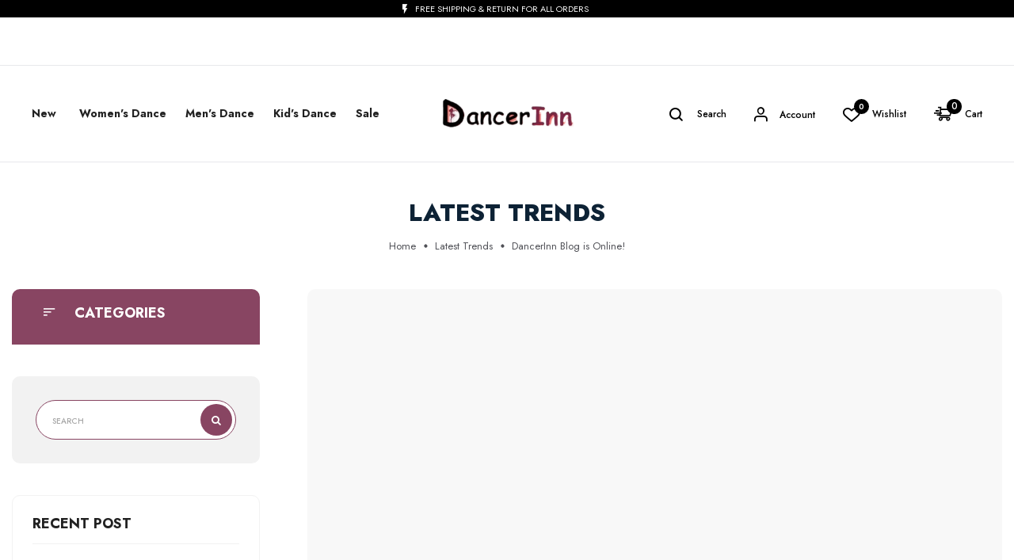

--- FILE ---
content_type: text/html; charset=utf-8
request_url: https://dancerinn.com/blogs/latest-trends/dancerinn-blog-is-online
body_size: 56716
content:
<!doctype html>
<!-- Coolmate 4 --><html class="no-js" lang="en">
  <head>
<!-- Google Tag Manager -->
<script>(function(w,d,s,l,i){w[l]=w[l]||[];w[l].push({'gtm.start':
new Date().getTime(),event:'gtm.js'});var f=d.getElementsByTagName(s)[0],
j=d.createElement(s),dl=l!='dataLayer'?'&l='+l:'';j.async=true;j.src=
'https://www.googletagmanager.com/gtm.js?id='+i+dl;f.parentNode.insertBefore(j,f);
})(window,document,'script','dataLayer','GTM-MC7VX5PF');</script>
<!-- End Google Tag Manager -->
    
	<!-- Added by AVADA SEO Suite -->
	 <script>eval(function(e,t,n,a,r,o){if(r=function(e){return(e<t?"":r(parseInt(e/t)))+(35<(e%=t)?String.fromCharCode(e+29):e.toString(36))},!"".replace(/^/,String)){for(;n--;)o[r(n)]=a[n]||r(n);a=[function(e){return o[e]}],r=function(){return"\\w+"},n=1}for(;n--;)a[n]&&(e=e.replace(new RegExp("\\b"+r(n)+"\\b","g"),a[n]));return e}('l(r.O=="P y"){i j=[],s=[];u Q(a,b=R){S c;T(...d)=>{U(c),c=V(()=>a.W(X,d),b)}}2.m="Y"+(2.z||"")+"Z";2.A="10"+(2.z||"")+"11";12{i a=r[2.m],e=r[2.A];2.k=(e.B(\'y\')>-1&&a.B(\'13\')<0),2.m="!1",c=C}14(d){2.k=!1;i c=C;2.m="!1"}2.k=k;l(k)i v=D E(e=>{e.8(({F:e})=>{e.8(e=>{1===e.5&&"G"===e.6&&(e.4("n","o"),e.4("f-3",e.3),e.g("3")),1===e.5&&"H"===e.6&&++p>q&&e.4("n","o"),1===e.5&&"I"===e.6&&j.w&&j.8(t=>{e.7.h(t)&&(e.4("f-7",e.7),e.g("7"))}),1===e.5&&"J"===e.6&&(e.4("f-3",e.3),e.g("3"),e.15="16/17")})})}),p=0,q=K;18 i v=D E(e=>{e.8(({F:e})=>{e.8(e=>{1===e.5&&"G"===e.6&&(e.4("n","o"),e.4("f-3",e.3),e.g("3")),1===e.5&&"H"===e.6&&++p>q&&e.4("n","o"),1===e.5&&"I"===e.6&&j.w&&j.8(t=>{e.7.h(t)&&(e.4("f-7",e.7),e.g("7"))}),1===e.5&&"J"===e.6&&(s.w&&s.8(t=>{e.3.h(t)&&(e.4("f-3",e.3),e.g("3"))}),e.9.h("x")&&(e.9=e.9.L("l(2.M)","N.19(\'1a\',u(1b){x();});l(2.M)").1c(", x",", u(){}")),(e.9.h("1d")||e.9.h("1e"))&&(e.9=e.9.L("1f","1g")))})})}),p=0,q=K;v.1h(N.1i,{1j:!0,1k:!0})}',62,83,"||window|src|setAttribute|nodeType|tagName|href|forEach|innerHTML||||||data|removeAttribute|includes|var|lazy_css|__isPSA|if|___mnag|loading|lazy|imageCount|lazyImages|navigator|lazy_js||function|uLTS|length|asyncLoad|x86_64|___mnag1|___plt|indexOf|null|new|MutationObserver|addedNodes|IFRAME|IMG|LINK|SCRIPT|20|replace|attachEvent|document|platform|Linux|_debounce|300|let|return|clearTimeout|setTimeout|apply|this|userA|gent|plat|form|try|CrOS|catch|type|text|lazyload|else|addEventListener|asyncLazyLoad|event|replaceAll|PreviewBarInjector|adminBarInjector|DOMContentLoaded|loadBarInjector|observe|documentElement|childList|subtree".split("|"),0,{}))</script>

	<!-- Added by AVADA SEO Suite -->
    <meta charset="utf-8">
    <meta http-equiv="X-UA-Compatible" content="IE=edge">
    <meta name="viewport" content="width=device-width,initial-scale=1,maximum-scale=1">
    <meta name="theme-color" content="">
    <link rel="canonical" href="https://dancerinn.com/blogs/latest-trends/dancerinn-blog-is-online">
    <link rel="preconnect" href="https://cdn.shopify.com" crossorigin><link rel="icon" type="image/png" href="//dancerinn.com/cdn/shop/files/favicon_430x_4a55d0b2-a010-4804-b600-811e799857a6.png?crop=center&height=32&v=1693146639&width=32"><link rel="preconnect" href="https://fonts.shopifycdn.com" crossorigin>
<link rel="preload" href="https://fonts.googleapis.com/css?family=Jost:300,300i,400,400i,500,500i,600,600i,700,700i,800,800i,900,900i&display=swap" as="style" onload="this.onload=null;this.rel='stylesheet'">
      
    
    <title>DancerInn Blog is Online! </title> 
    
     <meta name="description" content="DancerInn.com is determined to become the world&#39;s most professional dance supplies provider serving every dancer from all over the world with high-qulified products at low price. Enjoy your dancing life at DancerInn.com">
     
    

 




<meta property="og:site_name" content="DancerInn">
<meta property="og:url" content="https://dancerinn.com/blogs/latest-trends/dancerinn-blog-is-online">
<meta property="og:title" content="DancerInn Blog is Online!">
<meta property="og:type" content="article">
<meta property="og:description" content="Enjoy your dancing life at DancerInn.com!
DancerInn.com is determined to become the world's most professional dance supplies provider serving every dancer from all over the world with high-qulified products at low price.
 ">

<meta property="og:image" content="http://dancerinn.com/cdn/shop/articles/shoping_768x_eb79996f-2938-43cd-bbd5-9f75f671ec19_1200x1200.webp?v=1724317019">
<meta property="og:image:secure_url" content="">


  <meta name="twitter:site" content="@DancerInn_us">

<meta name="twitter:card" content="summary_large_image">
<meta name="twitter:title" content="DancerInn Blog is Online!">
<meta name="twitter:description" content="Enjoy your dancing life at DancerInn.com!
DancerInn.com is determined to become the world's most professional dance supplies provider serving every dancer from all over the world with high-qulified products at low price.
 ">
<meta name="twitter:image" content="https://dancerinn.com/cdn/shop/articles/shoping_768x_eb79996f-2938-43cd-bbd5-9f75f671ec19_1200x1200.webp?v=1724317019">
    <script>window.performance && window.performance.mark && window.performance.mark('shopify.content_for_header.start');</script><meta id="shopify-digital-wallet" name="shopify-digital-wallet" content="/50617221303/digital_wallets/dialog">
<meta name="shopify-checkout-api-token" content="349fd21a22a4cfa005abf32051c75d7f">
<meta id="in-context-paypal-metadata" data-shop-id="50617221303" data-venmo-supported="false" data-environment="production" data-locale="en_US" data-paypal-v4="true" data-currency="SHP">
<link rel="alternate" type="application/atom+xml" title="Feed" href="/blogs/latest-trends.atom" />
<link rel="alternate" hreflang="x-default" href="https://dancerinn.com/blogs/latest-trends/dancerinn-blog-is-online">
<link rel="alternate" hreflang="en" href="https://dancerinn.com/blogs/latest-trends/dancerinn-blog-is-online">
<link rel="alternate" hreflang="es" href="https://dancerinn.com/es/blogs/ultimas-tendencias/el-blog-de-bailarina-esta-en-linea">
<link rel="alternate" hreflang="fr" href="https://dancerinn.com/fr/blogs/dernieres-tendances/le-blog-de-dancerinn-est-en-ligne">
<link rel="alternate" hreflang="pt" href="https://dancerinn.com/pt/blogs/ultimas-tendencias-1/o-blog-da-dancerinn-esta-online">
<link rel="alternate" hreflang="ja" href="https://dancerinn.com/ja/blogs/%E6%9C%80%E6%96%B0%E3%83%88%E3%83%AC%E3%83%B3%E3%83%89/dancerinn-blog-online-1">
<link rel="alternate" hreflang="de" href="https://dancerinn.com/de/blogs/neueste-trends/dancerinn-blog-is-online2">
<link rel="alternate" hreflang="it" href="https://dancerinn.com/it/blogs/ultime-tendenze/dancerinn-blog-online-3">
<link rel="alternate" hreflang="nl" href="https://dancerinn.com/nl/blogs/laatste-trends/dancerinn-blog-online-2">
<link rel="alternate" hreflang="ko" href="https://dancerinn.com/ko/blogs/%EC%B5%9C%EC%8B%A0-%ED%8A%B8%EB%A0%8C%EB%93%9C/dancerinn-blog-online">
<script async="async" src="/checkouts/internal/preloads.js?locale=en-AC"></script>
<link rel="preconnect" href="https://shop.app" crossorigin="anonymous">
<script async="async" src="https://shop.app/checkouts/internal/preloads.js?locale=en-AC&shop_id=50617221303" crossorigin="anonymous"></script>
<script id="apple-pay-shop-capabilities" type="application/json">{"shopId":50617221303,"countryCode":"HK","currencyCode":"SHP","merchantCapabilities":["supports3DS"],"merchantId":"gid:\/\/shopify\/Shop\/50617221303","merchantName":"DancerInn","requiredBillingContactFields":["postalAddress","email","phone"],"requiredShippingContactFields":["postalAddress","email","phone"],"shippingType":"shipping","supportedNetworks":["visa","masterCard","amex"],"total":{"type":"pending","label":"DancerInn","amount":"1.00"},"shopifyPaymentsEnabled":true,"supportsSubscriptions":true}</script>
<script id="shopify-features" type="application/json">{"accessToken":"349fd21a22a4cfa005abf32051c75d7f","betas":["rich-media-storefront-analytics"],"domain":"dancerinn.com","predictiveSearch":true,"shopId":50617221303,"locale":"en"}</script>
<script>var Shopify = Shopify || {};
Shopify.shop = "dancerinn.myshopify.com";
Shopify.locale = "en";
Shopify.currency = {"active":"SHP","rate":"0.7593135"};
Shopify.country = "AC";
Shopify.theme = {"name":"Speed optimized 20240910","id":138170368183,"schema_name":"Vinova Mate","schema_version":"1.5.0","theme_store_id":null,"role":"main"};
Shopify.theme.handle = "null";
Shopify.theme.style = {"id":null,"handle":null};
Shopify.cdnHost = "dancerinn.com/cdn";
Shopify.routes = Shopify.routes || {};
Shopify.routes.root = "/";</script>
<script type="module">!function(o){(o.Shopify=o.Shopify||{}).modules=!0}(window);</script>
<script>!function(o){function n(){var o=[];function n(){o.push(Array.prototype.slice.apply(arguments))}return n.q=o,n}var t=o.Shopify=o.Shopify||{};t.loadFeatures=n(),t.autoloadFeatures=n()}(window);</script>
<script>
  window.ShopifyPay = window.ShopifyPay || {};
  window.ShopifyPay.apiHost = "shop.app\/pay";
  window.ShopifyPay.redirectState = null;
</script>
<script id="shop-js-analytics" type="application/json">{"pageType":"article"}</script>
<script defer="defer" async type="module" src="//dancerinn.com/cdn/shopifycloud/shop-js/modules/v2/client.init-shop-cart-sync_BdyHc3Nr.en.esm.js"></script>
<script defer="defer" async type="module" src="//dancerinn.com/cdn/shopifycloud/shop-js/modules/v2/chunk.common_Daul8nwZ.esm.js"></script>
<script type="module">
  await import("//dancerinn.com/cdn/shopifycloud/shop-js/modules/v2/client.init-shop-cart-sync_BdyHc3Nr.en.esm.js");
await import("//dancerinn.com/cdn/shopifycloud/shop-js/modules/v2/chunk.common_Daul8nwZ.esm.js");

  window.Shopify.SignInWithShop?.initShopCartSync?.({"fedCMEnabled":true,"windoidEnabled":true});

</script>
<script>
  window.Shopify = window.Shopify || {};
  if (!window.Shopify.featureAssets) window.Shopify.featureAssets = {};
  window.Shopify.featureAssets['shop-js'] = {"shop-cart-sync":["modules/v2/client.shop-cart-sync_QYOiDySF.en.esm.js","modules/v2/chunk.common_Daul8nwZ.esm.js"],"init-fed-cm":["modules/v2/client.init-fed-cm_DchLp9rc.en.esm.js","modules/v2/chunk.common_Daul8nwZ.esm.js"],"shop-button":["modules/v2/client.shop-button_OV7bAJc5.en.esm.js","modules/v2/chunk.common_Daul8nwZ.esm.js"],"init-windoid":["modules/v2/client.init-windoid_DwxFKQ8e.en.esm.js","modules/v2/chunk.common_Daul8nwZ.esm.js"],"shop-cash-offers":["modules/v2/client.shop-cash-offers_DWtL6Bq3.en.esm.js","modules/v2/chunk.common_Daul8nwZ.esm.js","modules/v2/chunk.modal_CQq8HTM6.esm.js"],"shop-toast-manager":["modules/v2/client.shop-toast-manager_CX9r1SjA.en.esm.js","modules/v2/chunk.common_Daul8nwZ.esm.js"],"init-shop-email-lookup-coordinator":["modules/v2/client.init-shop-email-lookup-coordinator_UhKnw74l.en.esm.js","modules/v2/chunk.common_Daul8nwZ.esm.js"],"pay-button":["modules/v2/client.pay-button_DzxNnLDY.en.esm.js","modules/v2/chunk.common_Daul8nwZ.esm.js"],"avatar":["modules/v2/client.avatar_BTnouDA3.en.esm.js"],"init-shop-cart-sync":["modules/v2/client.init-shop-cart-sync_BdyHc3Nr.en.esm.js","modules/v2/chunk.common_Daul8nwZ.esm.js"],"shop-login-button":["modules/v2/client.shop-login-button_D8B466_1.en.esm.js","modules/v2/chunk.common_Daul8nwZ.esm.js","modules/v2/chunk.modal_CQq8HTM6.esm.js"],"init-customer-accounts-sign-up":["modules/v2/client.init-customer-accounts-sign-up_C8fpPm4i.en.esm.js","modules/v2/client.shop-login-button_D8B466_1.en.esm.js","modules/v2/chunk.common_Daul8nwZ.esm.js","modules/v2/chunk.modal_CQq8HTM6.esm.js"],"init-shop-for-new-customer-accounts":["modules/v2/client.init-shop-for-new-customer-accounts_CVTO0Ztu.en.esm.js","modules/v2/client.shop-login-button_D8B466_1.en.esm.js","modules/v2/chunk.common_Daul8nwZ.esm.js","modules/v2/chunk.modal_CQq8HTM6.esm.js"],"init-customer-accounts":["modules/v2/client.init-customer-accounts_dRgKMfrE.en.esm.js","modules/v2/client.shop-login-button_D8B466_1.en.esm.js","modules/v2/chunk.common_Daul8nwZ.esm.js","modules/v2/chunk.modal_CQq8HTM6.esm.js"],"shop-follow-button":["modules/v2/client.shop-follow-button_CkZpjEct.en.esm.js","modules/v2/chunk.common_Daul8nwZ.esm.js","modules/v2/chunk.modal_CQq8HTM6.esm.js"],"lead-capture":["modules/v2/client.lead-capture_BntHBhfp.en.esm.js","modules/v2/chunk.common_Daul8nwZ.esm.js","modules/v2/chunk.modal_CQq8HTM6.esm.js"],"checkout-modal":["modules/v2/client.checkout-modal_CfxcYbTm.en.esm.js","modules/v2/chunk.common_Daul8nwZ.esm.js","modules/v2/chunk.modal_CQq8HTM6.esm.js"],"shop-login":["modules/v2/client.shop-login_Da4GZ2H6.en.esm.js","modules/v2/chunk.common_Daul8nwZ.esm.js","modules/v2/chunk.modal_CQq8HTM6.esm.js"],"payment-terms":["modules/v2/client.payment-terms_MV4M3zvL.en.esm.js","modules/v2/chunk.common_Daul8nwZ.esm.js","modules/v2/chunk.modal_CQq8HTM6.esm.js"]};
</script>
<script>(function() {
  var isLoaded = false;
  function asyncLoad() {
    if (isLoaded) return;
    isLoaded = true;
    var urls = ["https:\/\/cdn.vstar.app\/static\/js\/thankyou.js?shop=dancerinn.myshopify.com"];
    for (var i = 0; i < urls.length; i++) {
      var s = document.createElement('script');
      s.type = 'text/javascript';
      s.async = true;
      s.src = urls[i];
      var x = document.getElementsByTagName('script')[0];
      x.parentNode.insertBefore(s, x);
    }
  };
  if(window.attachEvent) {
    window.attachEvent('onload', asyncLoad);
  } else {
    window.addEventListener('load', asyncLoad, false);
  }
})();</script>
<script id="__st">var __st={"a":50617221303,"offset":28800,"reqid":"b2062113-34c0-4977-827c-d621e565d0d6-1768986329","pageurl":"dancerinn.com\/blogs\/latest-trends\/dancerinn-blog-is-online","s":"articles-500194771127","u":"68aed24c2559","p":"article","rtyp":"article","rid":500194771127};</script>
<script>window.ShopifyPaypalV4VisibilityTracking = true;</script>
<script id="captcha-bootstrap">!function(){'use strict';const t='contact',e='account',n='new_comment',o=[[t,t],['blogs',n],['comments',n],[t,'customer']],c=[[e,'customer_login'],[e,'guest_login'],[e,'recover_customer_password'],[e,'create_customer']],r=t=>t.map((([t,e])=>`form[action*='/${t}']:not([data-nocaptcha='true']) input[name='form_type'][value='${e}']`)).join(','),a=t=>()=>t?[...document.querySelectorAll(t)].map((t=>t.form)):[];function s(){const t=[...o],e=r(t);return a(e)}const i='password',u='form_key',d=['recaptcha-v3-token','g-recaptcha-response','h-captcha-response',i],f=()=>{try{return window.sessionStorage}catch{return}},m='__shopify_v',_=t=>t.elements[u];function p(t,e,n=!1){try{const o=window.sessionStorage,c=JSON.parse(o.getItem(e)),{data:r}=function(t){const{data:e,action:n}=t;return t[m]||n?{data:e,action:n}:{data:t,action:n}}(c);for(const[e,n]of Object.entries(r))t.elements[e]&&(t.elements[e].value=n);n&&o.removeItem(e)}catch(o){console.error('form repopulation failed',{error:o})}}const l='form_type',E='cptcha';function T(t){t.dataset[E]=!0}const w=window,h=w.document,L='Shopify',v='ce_forms',y='captcha';let A=!1;((t,e)=>{const n=(g='f06e6c50-85a8-45c8-87d0-21a2b65856fe',I='https://cdn.shopify.com/shopifycloud/storefront-forms-hcaptcha/ce_storefront_forms_captcha_hcaptcha.v1.5.2.iife.js',D={infoText:'Protected by hCaptcha',privacyText:'Privacy',termsText:'Terms'},(t,e,n)=>{const o=w[L][v],c=o.bindForm;if(c)return c(t,g,e,D).then(n);var r;o.q.push([[t,g,e,D],n]),r=I,A||(h.body.append(Object.assign(h.createElement('script'),{id:'captcha-provider',async:!0,src:r})),A=!0)});var g,I,D;w[L]=w[L]||{},w[L][v]=w[L][v]||{},w[L][v].q=[],w[L][y]=w[L][y]||{},w[L][y].protect=function(t,e){n(t,void 0,e),T(t)},Object.freeze(w[L][y]),function(t,e,n,w,h,L){const[v,y,A,g]=function(t,e,n){const i=e?o:[],u=t?c:[],d=[...i,...u],f=r(d),m=r(i),_=r(d.filter((([t,e])=>n.includes(e))));return[a(f),a(m),a(_),s()]}(w,h,L),I=t=>{const e=t.target;return e instanceof HTMLFormElement?e:e&&e.form},D=t=>v().includes(t);t.addEventListener('submit',(t=>{const e=I(t);if(!e)return;const n=D(e)&&!e.dataset.hcaptchaBound&&!e.dataset.recaptchaBound,o=_(e),c=g().includes(e)&&(!o||!o.value);(n||c)&&t.preventDefault(),c&&!n&&(function(t){try{if(!f())return;!function(t){const e=f();if(!e)return;const n=_(t);if(!n)return;const o=n.value;o&&e.removeItem(o)}(t);const e=Array.from(Array(32),(()=>Math.random().toString(36)[2])).join('');!function(t,e){_(t)||t.append(Object.assign(document.createElement('input'),{type:'hidden',name:u})),t.elements[u].value=e}(t,e),function(t,e){const n=f();if(!n)return;const o=[...t.querySelectorAll(`input[type='${i}']`)].map((({name:t})=>t)),c=[...d,...o],r={};for(const[a,s]of new FormData(t).entries())c.includes(a)||(r[a]=s);n.setItem(e,JSON.stringify({[m]:1,action:t.action,data:r}))}(t,e)}catch(e){console.error('failed to persist form',e)}}(e),e.submit())}));const S=(t,e)=>{t&&!t.dataset[E]&&(n(t,e.some((e=>e===t))),T(t))};for(const o of['focusin','change'])t.addEventListener(o,(t=>{const e=I(t);D(e)&&S(e,y())}));const B=e.get('form_key'),M=e.get(l),P=B&&M;t.addEventListener('DOMContentLoaded',(()=>{const t=y();if(P)for(const e of t)e.elements[l].value===M&&p(e,B);[...new Set([...A(),...v().filter((t=>'true'===t.dataset.shopifyCaptcha))])].forEach((e=>S(e,t)))}))}(h,new URLSearchParams(w.location.search),n,t,e,['guest_login'])})(!0,!0)}();</script>
<script integrity="sha256-4kQ18oKyAcykRKYeNunJcIwy7WH5gtpwJnB7kiuLZ1E=" data-source-attribution="shopify.loadfeatures" defer="defer" src="//dancerinn.com/cdn/shopifycloud/storefront/assets/storefront/load_feature-a0a9edcb.js" crossorigin="anonymous"></script>
<script crossorigin="anonymous" defer="defer" src="//dancerinn.com/cdn/shopifycloud/storefront/assets/shopify_pay/storefront-65b4c6d7.js?v=20250812"></script>
<script data-source-attribution="shopify.dynamic_checkout.dynamic.init">var Shopify=Shopify||{};Shopify.PaymentButton=Shopify.PaymentButton||{isStorefrontPortableWallets:!0,init:function(){window.Shopify.PaymentButton.init=function(){};var t=document.createElement("script");t.src="https://dancerinn.com/cdn/shopifycloud/portable-wallets/latest/portable-wallets.en.js",t.type="module",document.head.appendChild(t)}};
</script>
<script data-source-attribution="shopify.dynamic_checkout.buyer_consent">
  function portableWalletsHideBuyerConsent(e){var t=document.getElementById("shopify-buyer-consent"),n=document.getElementById("shopify-subscription-policy-button");t&&n&&(t.classList.add("hidden"),t.setAttribute("aria-hidden","true"),n.removeEventListener("click",e))}function portableWalletsShowBuyerConsent(e){var t=document.getElementById("shopify-buyer-consent"),n=document.getElementById("shopify-subscription-policy-button");t&&n&&(t.classList.remove("hidden"),t.removeAttribute("aria-hidden"),n.addEventListener("click",e))}window.Shopify?.PaymentButton&&(window.Shopify.PaymentButton.hideBuyerConsent=portableWalletsHideBuyerConsent,window.Shopify.PaymentButton.showBuyerConsent=portableWalletsShowBuyerConsent);
</script>
<script data-source-attribution="shopify.dynamic_checkout.cart.bootstrap">document.addEventListener("DOMContentLoaded",(function(){function t(){return document.querySelector("shopify-accelerated-checkout-cart, shopify-accelerated-checkout")}if(t())Shopify.PaymentButton.init();else{new MutationObserver((function(e,n){t()&&(Shopify.PaymentButton.init(),n.disconnect())})).observe(document.body,{childList:!0,subtree:!0})}}));
</script>
<link id="shopify-accelerated-checkout-styles" rel="stylesheet" media="screen" href="https://dancerinn.com/cdn/shopifycloud/portable-wallets/latest/accelerated-checkout-backwards-compat.css" crossorigin="anonymous">
<style id="shopify-accelerated-checkout-cart">
        #shopify-buyer-consent {
  margin-top: 1em;
  display: inline-block;
  width: 100%;
}

#shopify-buyer-consent.hidden {
  display: none;
}

#shopify-subscription-policy-button {
  background: none;
  border: none;
  padding: 0;
  text-decoration: underline;
  font-size: inherit;
  cursor: pointer;
}

#shopify-subscription-policy-button::before {
  box-shadow: none;
}

      </style>

<script>window.performance && window.performance.mark && window.performance.mark('shopify.content_for_header.end');</script>
		<!-- Added by lihb SEO GSD begin-->

<script type="application/ld+json">
{
  "@context": "https://schema.org",
  "@type": "BreadcrumbList",
  "itemListElement": [
    {
      "@type": "ListItem",
      "position": 1,
      "name": "Home",
      "item": "https://dancerinn.com"
    },
    {
      "@type": "ListItem",
      "position": 2,
      "name": "Latest Trends",
      "item": "https://dancerinn.com/blogs/latest-trends"
    },
    {
      "@type": "ListItem",
      "position": 3,
      "name": "DancerInn Blog is Online!",
      "item": "https://dancerinn.com/blogs/latest-trends/latest-trends/dancerinn-blog-is-online"
    }
  ]
}
</script>

<script type="application/ld+json">
{
  "@context": "https://schema.org",
  "@type": "BlogPosting",
  "mainEntityOfPage": {
    "@type": "WebPage",
    "@id": "https://dancerinn.com/blogs/latest-trends/articles/latest-trends/dancerinn-blog-is-online"
  },
  "headline": "DancerInn Blog is Online!",
  "image": [
    "//dancerinn.com/cdn/shop/articles/shoping_768x_eb79996f-2938-43cd-bbd5-9f75f671ec19.webp?v=1724317019"
  ],
 "datePublished": "2020-12-08T14:19:46+0800",
  "dateModified": "2025-10-25T13:54:58+0800",
  "author": {
    "@type": "Person",
    "name": "Quan Quan",
    "url": "https://dancerinn.com/blogs/latest-trends/articles/latest-trends/dancerinn-blog-is-online"
  },
  "publisher": {
    "@type": "Organization",
    "name": "DancerInn",
    "logo": {
      "@type": "ImageObject",
      "url": "//dancerinn.com/cdn/shopifycloud/storefront/assets/no-image-2048-a2addb12.gif"
    }
  },
  "description": "Enjoy your dancing life at DancerInn.com!
DancerInn.com is determined to become the world&#39;s most professional dance supplies provider serving every dancer from all over the world with high-qulified products at low price.
 "
}
</script>
  
    
 
 
 
 	<!-- Added by lihb SEO GSD end-->    
    <!-- "snippets/judgeme_core.liquid" was not rendered, the associated app was uninstalled -->
    
<style data-shopify>
    :root {--font-family-primary: Jost;
            --font-family-default: Jost;--brightness:  ;
        --font-size-base: 1.4rem;
        --bg-body: #ffffff;
        --theme-color-default: #884562;
        --theme-color-primary: #884562;
        --theme-color-default-rgb: 136, 69, 98;
        --theme-color-primary-rgb: 136, 69, 98;
        --color-heading: #222222;
        --color-heading-rgb: 34, 34, 34;
        --color-menu: #222222;
        --color-menu-act: #884562;
        --color-menu-sticky: #222222;
        --color-menu-sticky-act: #884562;
        --color-sub-menu: #666666;
        --color-title-megamenu: #222222;
        --color-body-text: #3f4045;
        --color-body-text-rgb: 63, 64, 69;
        --color-button: #e7e8eb;
        --color-button-hover: #000000;
        --color-button-text: #222222;
        --color-button-text-hover: #ffffff;
        --transition-drawer: all 0.45s cubic-bezier(0.29, 0.63, 0.44, 1);
        --color-border: #e7e8eb;
        --color-border-rgb: 231, 232, 235;
        --border-radius-product-image: 0px;
        --color-product-item: #d43131;
        --color-product-name: #000000;
        --color-product-name-rgb: 0, 0, 0;
        --color-price: #232630;
        --color-reduced-price: #d7d7d7;
        --bg-product-icon: #ffffff;
        --color-product-border: #eaeaea;
        --color-product-icon: #727272;
        --color-product-icon-rgb: 114, 114, 114;
        --color-product-count:  #a3a3a3;
        --color-badge-new: #7eca4e;
        --color-badge-sale: #bbffbb;
        --color-breacrumb-heading-default: #0d2235;
        --color-breacrumb-text-default: #505157;
        --bg-breacrumb-default: #ffffff;
        --spacing-breacrumb-df-t: 23px;
        --spacing-breacrumb-df-b: 23px;
        --color-breacrumb-collec:  #000000;
        --bg-breacrumb-collec:  #f4f4f4;
        --spacing-breacrumb-collec-t: 147px;
        --spacing-breacrumb-collec-b: 147px;
        --spacing-breacrumb-inner-t: 85px;
        --spacing-breacrumb-inner-b: 90px;
        --bg-loadpage: #ffffff;
    }
</style>

    
<link href="//dancerinn.com/cdn/shop/t/28/assets/novstyle.css?v=28920099605109510181766826049" rel="stylesheet" type="text/css" media="all" />
<style>



















</style>
    <script>
  var theme = {
    strings: {
      select_options: "Select Options",
      addToCart: "Add to cart",
      preorder: "Pre - Order",
      soldOut: "Sold out",
      unavailable: "Unavailable",
      showMore: "Show More",
      showLess: "Show Less",
      addressError: "Error looking up that address",
      addressNoResults: "No results for that address",
      addressQueryLimit: "You have exceeded the Google API usage limit. Consider upgrading to a \u003ca href=\"https:\/\/developers.google.com\/maps\/premium\/usage-limits\"\u003ePremium Plan\u003c\/a\u003e.",
      authError: "There was a problem authenticating your Google Maps account.",
      total: "Total",
      spend: "Spend",
      content_threshold: "Congratulations! You\u0026#39;ve got free shipping!",
      spend__html: "for free shipping",
      check_out: "Check out",
      remove_wishlist: "Remove Wishlist",
      addto_wishlist: "Add To Wishlist",
      view_cart: "View Cart",
      cart_empty: "Your cart is currently empty.",
      continue_shopping: "Continue shopping",
      shippingCalcSubmitButton: "Calculate shipping",
      shippingCalcSubmitButtonDisabled: "Calculating...",
      
      shippingCalcMoneyFormat: "£{{amount}} SHP",
      cart_message_html: "has been added to the shopping cart.",
      results_all: "See all results",
      close_mini_canvas: "Close"
    },
    moneyFormat: "£{{amount}}",
    moneyFormatnojson: "£{{amount}}",
    freeshipping_value: 20,
    show_free_shipping: false,
    cart_note: false,
    cart_shipping_calculator: false,
    cart_discount_code: false,
    proceed_to_checkout: "\u003cp\u003eI agree with the \u003ca href=\"\/pages\/term-and-services\" title=\"Term and Services\"\u003e\u003cstrong\u003eTerms\u003c\/strong\u003e \u0026 \u003cstrong\u003econditions\u003c\/strong\u003e\u003c\/a\u003e\u003c\/p\u003e",
    cart_status: 'show_minicart',
    terms_conditions_enable: false,
  }
  window.variantStrings = {
    addToCart: `Add to cart`,
    addTobag: `Add to cart`,
    soldOut: `Sold out`,
    unavailable: `Unavailable`,
    notify_me: `Notify Me`,
    preorder: `Pre - Order`,
  }
  window.inventory_text = {
    add_to_cart: "Add to cart",
    sold_out: "Sold out",
    preorder: "Pre - Order",
}
  window.file_url = '//dancerinn.com/cdn/shop/files/?v=18862';
  window.asset_url = '//dancerinn.com/cdn/shop/t/28/assets/?v=18862';
  document.documentElement.className = document.documentElement.className.replace('no-js', 'js');
  window.router = "";
  window.use_color_swatch = 'true';
  window.option_color_swatch = 'color, colors, colour, couleur';
  var vinovathemes = {
    main_info: {
      shop: 'dancerinn.myshopify.com',
      domain: 'dancerinn.com',
      lic: '8986573f-80e5-43f3-8b9d-d3fa075eec2e',
    }
  }
</script>
<script src="//dancerinn.com/cdn/shop/t/28/assets/jquery.3.6.0.min.js?v=14044491599898008241725936999" type="text/javascript"></script>
<script src="//dancerinn.com/cdn/shop/t/28/assets/vendor.js?v=14603374690436276531725936999" defer="defer"></script>
<script src="//dancerinn.com/cdn/shopifycloud/storefront/assets/themes_support/api.jquery-7ab1a3a4.js" type="text/javascript"></script>
<script src="//dancerinn.com/cdn/shopifycloud/storefront/assets/themes_support/option_selection-b017cd28.js" type="text/javascript"></script>
<script src="//dancerinn.com/cdn/shop/t/28/assets/history.js?v=119181448625230072001725936999" type="text/javascript"></script>

<script src="//dancerinn.com/cdn/shop/t/28/assets/jquery.owl.carousel.min.js?v=12022077702122509501725936999" defer="defer"></script>
<script src="//dancerinn.com/cdn/shop/t/28/assets/jquery.mmenu.all.min.js?v=22709617378688576351725936999" defer="defer"></script>
<script src="//dancerinn.com/cdn/shop/t/28/assets/parallax.js?v=157904624039138285041725936999" defer="defer"></script>
<script src="//dancerinn.com/cdn/shop/t/28/assets/jquery.countdown.js?v=120216172512754458201725936999" defer="defer"></script>
<script src="//dancerinn.com/cdn/shop/t/28/assets/lazysizes.min.js?v=56805471290311245611725936999" async="async"></script>
<script src="//dancerinn.com/cdn/shop/t/28/assets/jquery.fancybox.min.js?v=97083467320205814591725936999" defer="defer" ></script>
<script src="//dancerinn.com/cdn/shop/t/28/assets/jquery.magnific-popup.js?v=140493257306263742391725936999" defer="defer"></script>
<script src="//dancerinn.com/cdn/shop/t/28/assets/wow.min.js?v=102543346976209185521725936999" defer="defer" ></script>
<script src="//dancerinn.com/cdn/shop/t/28/assets/theme.js?v=91024713118723525391725936999" defer="defer"></script>
<script src="//dancerinn.com/cdn/shop/t/28/assets/global.js?v=15340707111419087871758376027" defer="defer"></script>
    <script>
    Shopify.productOptionsMap = {};
    Shopify.quickViewOptionsMap = {};
    Shopify.updateOptionsInSelector = function(selectorIndex, wrapperSlt) {
        Shopify.optionsMap = wrapperSlt === '.product' ? Shopify.productOptionsMap : Shopify.quickViewOptionsMap;
        switch (selectorIndex) {
            case 0:
                var key = 'root';
                var selector = $(wrapperSlt + ' .single-option-selector:eq(0)');
                break;
            case 1:
                var key = $(wrapperSlt + ' .single-option-selector:eq(0)').val();
                var selector = $(wrapperSlt + ' .single-option-selector:eq(1)');
                break;
            case 2:
                var key = $(wrapperSlt + ' .single-option-selector:eq(0)').val();
                key += ' / ' + $(wrapperSlt + ' .single-option-selector:eq(1)').val();
                var selector = $(wrapperSlt + ' .single-option-selector:eq(2)');
        }

        var initialValue = selector.val();
        selector.empty();

        var availableOptions = Shopify.optionsMap[key];

        if (availableOptions && availableOptions.length) {
            for (var i = 0; i < availableOptions.length; i++) {
                var option = availableOptions[i].replace('-sold-out','');
                var newOption = $('<option></option>').val(option).html(option);

                selector.append(newOption);
            }

            $(wrapperSlt + ' .swatch[data-option-index="' + selectorIndex + '"] .swatch-element').each(function() {
                if ($.inArray($(this).attr('data-value'), availableOptions) !== -1) {
                    $(this).addClass('available').removeClass('soldout').find(':radio').prop('disabled',false).prop('checked',true);
                }
                else {
                    if ($.inArray($(this).attr('data-value') + '-sold-out', availableOptions) !== -1) {
                        $(this).addClass('available').addClass('soldout').find(':radio').prop('disabled',false).prop('checked',true);
                    } else {
                        $(this).removeClass('available').addClass('soldout').find(':radio').prop('disabled',true).prop('checked',false);
                    }
                    
                }
            });

            if ($.inArray(initialValue, availableOptions) !== -1) {
                selector.val(initialValue);
            }

            selector.trigger('change');
        };
    };

    Shopify.linkOptionSelectors = function(product, wrapperSlt, check) {
        Shopify.optionsMap = wrapperSlt === '.product' ? Shopify.productOptionsMap : Shopify.quickViewOptionsMap;
        var arr_1= [],
            arr_2= [],
            arr_3= [];

        Shopify.optionsMap['root'] == [];
        for (var i = 0; i < product.variants.length; i++) {
            var variant = product.variants[i];
            if (variant) {
                var key1 = variant.option1;
                var key2 = variant.option1 + ' / ' + variant.option2;
                Shopify.optionsMap[key1] = [];
                Shopify.optionsMap[key2] = [];
            }
        }
        for (var i = 0; i < product.variants.length; i++) {
            var variant = product.variants[i];
            if (variant) {
                if (window.use_color_swatch) {
                    if (variant.available) {
                        Shopify.optionsMap['root'] = Shopify.optionsMap['root'] || [];

                        arr_1.push(variant.option1);
                        arr_1 = $.unique(arr_1);

                        Shopify.optionsMap['root'].push(variant.option1);

                        Shopify.optionsMap['root'] = Shopify.uniq(Shopify.optionsMap['root']);

                        if (product.options.length > 1) {
                        var key = variant.option1;
                            Shopify.optionsMap[key] = Shopify.optionsMap[key] || [];
                            Shopify.optionsMap[key].push(variant.option2);
                            if ($.inArray(variant.option2, arr_2) === -1) {
                                arr_2.push(variant.option2);
                                arr_2 = $.unique(arr_2);
                            }
                            Shopify.optionsMap[key] = Shopify.uniq(Shopify.optionsMap[key]);
                        }
                        if (product.options.length === 3) {
                            var key = variant.option1 + ' / ' + variant.option2;
                            Shopify.optionsMap[key] = Shopify.optionsMap[key] || [];
                            Shopify.optionsMap[key].push(variant.option3);

                            if ($.inArray(variant.option3, arr_3) === -1) {
                                arr_3.push(variant.option3);
                                arr_3 = $.unique(arr_3);
                            }
                            
                            Shopify.optionsMap[key] = Shopify.uniq(Shopify.optionsMap[key]);
                        }
                    } else {
                        Shopify.optionsMap['root'] = Shopify.optionsMap['root'] || [];
                        if ($.inArray(variant.option1, arr_1) === -1) {
                            Shopify.optionsMap['root'].push(variant.option1 + '-sold-out');
                        }
                        
                        Shopify.optionsMap['root'] = Shopify.uniq(Shopify.optionsMap['root']);
                        if (product.options.length > 1) {
                            var key = variant.option1;
                            Shopify.optionsMap[key] = Shopify.optionsMap[key] || [];
                                Shopify.optionsMap[key].push(variant.option2 + '-sold-out');
                            
                            Shopify.optionsMap[key] = Shopify.uniq(Shopify.optionsMap[key]);
                        }
                        if (product.options.length === 3) {
                            var key = variant.option1 + ' / ' + variant.option2;
                            Shopify.optionsMap[key] = Shopify.optionsMap[key] || [];
                            Shopify.optionsMap[key].push(variant.option3 + '-sold-out');
                            Shopify.optionsMap[key] = Shopify.uniq(Shopify.optionsMap[key]);
                        }
                    }
                } else {
                    if (check) {
                        if (variant.available) {
                            Shopify.optionsMap['root'] = Shopify.optionsMap['root'] || [];
                            Shopify.optionsMap['root'].push(variant.option1);
                            Shopify.optionsMap['root'] = Shopify.uniq(Shopify.optionsMap['root']);

                            if (product.options.length > 1) {
                            var key = variant.option1;
                                Shopify.optionsMap[key] = Shopify.optionsMap[key] || [];
                                Shopify.optionsMap[key].push(variant.option2);
                                Shopify.optionsMap[key] = Shopify.uniq(Shopify.optionsMap[key]);
                            }
                            if (product.options.length === 3) {
                                var key = variant.option1 + ' / ' + variant.option2;
                                Shopify.optionsMap[key] = Shopify.optionsMap[key] || [];
                                Shopify.optionsMap[key].push(variant.option3);
                                Shopify.optionsMap[key] = Shopify.uniq(Shopify.optionsMap[key]);
                            }
                        }
                    } else {
                        Shopify.optionsMap['root'] = Shopify.optionsMap['root'] || [];

                        Shopify.optionsMap['root'].push(variant.option1);
                        Shopify.optionsMap['root'] = Shopify.uniq(Shopify.optionsMap['root']);
                        if (product.options.length > 1) {
                        var key = variant.option1;
                            Shopify.optionsMap[key] = Shopify.optionsMap[key] || [];
                            Shopify.optionsMap[key].push(variant.option2);
                            Shopify.optionsMap[key] = Shopify.uniq(Shopify.optionsMap[key]);
                        }
                        if (product.options.length === 3) {
                            var key = variant.option1 + ' / ' + variant.option2;
                            Shopify.optionsMap[key] = Shopify.optionsMap[key] || [];
                            Shopify.optionsMap[key].push(variant.option3);
                            Shopify.optionsMap[key] = Shopify.uniq(Shopify.optionsMap[key]);
                        }
                    }
                }
            }
        };

        Shopify.updateOptionsInSelector(0, wrapperSlt);

        if (product.options.length > 1) Shopify.updateOptionsInSelector(1, wrapperSlt);
        if (product.options.length === 3) Shopify.updateOptionsInSelector(2, wrapperSlt);
        $(wrapperSlt + " .single-option-selector:eq(0)").change(function() {
            Shopify.updateOptionsInSelector(1, wrapperSlt);
            if (product.options.length === 3) Shopify.updateOptionsInSelector(2, wrapperSlt);
            return true;
        });
        $(wrapperSlt + " .single-option-selector:eq(1)").change(function() {
            if (product.options.length === 3) Shopify.updateOptionsInSelector(2, wrapperSlt);
            return true;
        });
    };
</script>
    <script src="//dancerinn.com/cdn/shop/t/28/assets/shopify_global.js?v=70419742866677971361725936999" defer="defer"></script>    
  <!-- BEGIN app block: shopify://apps/seowill-seoant-ai-seo/blocks/seoant-core/8e57283b-dcb0-4f7b-a947-fb5c57a0d59d -->
<!--SEOAnt Core By SEOAnt Teams, v0.1.6 START -->






<!-- SON-LD generated By SEOAnt END -->



<!-- Start : SEOAnt BrokenLink Redirect --><script type="text/javascript">
    !function(t){var e={};function r(n){if(e[n])return e[n].exports;var o=e[n]={i:n,l:!1,exports:{}};return t[n].call(o.exports,o,o.exports,r),o.l=!0,o.exports}r.m=t,r.c=e,r.d=function(t,e,n){r.o(t,e)||Object.defineProperty(t,e,{enumerable:!0,get:n})},r.r=function(t){"undefined"!==typeof Symbol&&Symbol.toStringTag&&Object.defineProperty(t,Symbol.toStringTag,{value:"Module"}),Object.defineProperty(t,"__esModule",{value:!0})},r.t=function(t,e){if(1&e&&(t=r(t)),8&e)return t;if(4&e&&"object"===typeof t&&t&&t.__esModule)return t;var n=Object.create(null);if(r.r(n),Object.defineProperty(n,"default",{enumerable:!0,value:t}),2&e&&"string"!=typeof t)for(var o in t)r.d(n,o,function(e){return t[e]}.bind(null,o));return n},r.n=function(t){var e=t&&t.__esModule?function(){return t.default}:function(){return t};return r.d(e,"a",e),e},r.o=function(t,e){return Object.prototype.hasOwnProperty.call(t,e)},r.p="",r(r.s=11)}([function(t,e,r){"use strict";var n=r(2),o=Object.prototype.toString;function i(t){return"[object Array]"===o.call(t)}function a(t){return"undefined"===typeof t}function u(t){return null!==t&&"object"===typeof t}function s(t){return"[object Function]"===o.call(t)}function c(t,e){if(null!==t&&"undefined"!==typeof t)if("object"!==typeof t&&(t=[t]),i(t))for(var r=0,n=t.length;r<n;r++)e.call(null,t[r],r,t);else for(var o in t)Object.prototype.hasOwnProperty.call(t,o)&&e.call(null,t[o],o,t)}t.exports={isArray:i,isArrayBuffer:function(t){return"[object ArrayBuffer]"===o.call(t)},isBuffer:function(t){return null!==t&&!a(t)&&null!==t.constructor&&!a(t.constructor)&&"function"===typeof t.constructor.isBuffer&&t.constructor.isBuffer(t)},isFormData:function(t){return"undefined"!==typeof FormData&&t instanceof FormData},isArrayBufferView:function(t){return"undefined"!==typeof ArrayBuffer&&ArrayBuffer.isView?ArrayBuffer.isView(t):t&&t.buffer&&t.buffer instanceof ArrayBuffer},isString:function(t){return"string"===typeof t},isNumber:function(t){return"number"===typeof t},isObject:u,isUndefined:a,isDate:function(t){return"[object Date]"===o.call(t)},isFile:function(t){return"[object File]"===o.call(t)},isBlob:function(t){return"[object Blob]"===o.call(t)},isFunction:s,isStream:function(t){return u(t)&&s(t.pipe)},isURLSearchParams:function(t){return"undefined"!==typeof URLSearchParams&&t instanceof URLSearchParams},isStandardBrowserEnv:function(){return("undefined"===typeof navigator||"ReactNative"!==navigator.product&&"NativeScript"!==navigator.product&&"NS"!==navigator.product)&&("undefined"!==typeof window&&"undefined"!==typeof document)},forEach:c,merge:function t(){var e={};function r(r,n){"object"===typeof e[n]&&"object"===typeof r?e[n]=t(e[n],r):e[n]=r}for(var n=0,o=arguments.length;n<o;n++)c(arguments[n],r);return e},deepMerge:function t(){var e={};function r(r,n){"object"===typeof e[n]&&"object"===typeof r?e[n]=t(e[n],r):e[n]="object"===typeof r?t({},r):r}for(var n=0,o=arguments.length;n<o;n++)c(arguments[n],r);return e},extend:function(t,e,r){return c(e,(function(e,o){t[o]=r&&"function"===typeof e?n(e,r):e})),t},trim:function(t){return t.replace(/^\s*/,"").replace(/\s*$/,"")}}},function(t,e,r){t.exports=r(12)},function(t,e,r){"use strict";t.exports=function(t,e){return function(){for(var r=new Array(arguments.length),n=0;n<r.length;n++)r[n]=arguments[n];return t.apply(e,r)}}},function(t,e,r){"use strict";var n=r(0);function o(t){return encodeURIComponent(t).replace(/%40/gi,"@").replace(/%3A/gi,":").replace(/%24/g,"$").replace(/%2C/gi,",").replace(/%20/g,"+").replace(/%5B/gi,"[").replace(/%5D/gi,"]")}t.exports=function(t,e,r){if(!e)return t;var i;if(r)i=r(e);else if(n.isURLSearchParams(e))i=e.toString();else{var a=[];n.forEach(e,(function(t,e){null!==t&&"undefined"!==typeof t&&(n.isArray(t)?e+="[]":t=[t],n.forEach(t,(function(t){n.isDate(t)?t=t.toISOString():n.isObject(t)&&(t=JSON.stringify(t)),a.push(o(e)+"="+o(t))})))})),i=a.join("&")}if(i){var u=t.indexOf("#");-1!==u&&(t=t.slice(0,u)),t+=(-1===t.indexOf("?")?"?":"&")+i}return t}},function(t,e,r){"use strict";t.exports=function(t){return!(!t||!t.__CANCEL__)}},function(t,e,r){"use strict";(function(e){var n=r(0),o=r(19),i={"Content-Type":"application/x-www-form-urlencoded"};function a(t,e){!n.isUndefined(t)&&n.isUndefined(t["Content-Type"])&&(t["Content-Type"]=e)}var u={adapter:function(){var t;return("undefined"!==typeof XMLHttpRequest||"undefined"!==typeof e&&"[object process]"===Object.prototype.toString.call(e))&&(t=r(6)),t}(),transformRequest:[function(t,e){return o(e,"Accept"),o(e,"Content-Type"),n.isFormData(t)||n.isArrayBuffer(t)||n.isBuffer(t)||n.isStream(t)||n.isFile(t)||n.isBlob(t)?t:n.isArrayBufferView(t)?t.buffer:n.isURLSearchParams(t)?(a(e,"application/x-www-form-urlencoded;charset=utf-8"),t.toString()):n.isObject(t)?(a(e,"application/json;charset=utf-8"),JSON.stringify(t)):t}],transformResponse:[function(t){if("string"===typeof t)try{t=JSON.parse(t)}catch(e){}return t}],timeout:0,xsrfCookieName:"XSRF-TOKEN",xsrfHeaderName:"X-XSRF-TOKEN",maxContentLength:-1,validateStatus:function(t){return t>=200&&t<300},headers:{common:{Accept:"application/json, text/plain, */*"}}};n.forEach(["delete","get","head"],(function(t){u.headers[t]={}})),n.forEach(["post","put","patch"],(function(t){u.headers[t]=n.merge(i)})),t.exports=u}).call(this,r(18))},function(t,e,r){"use strict";var n=r(0),o=r(20),i=r(3),a=r(22),u=r(25),s=r(26),c=r(7);t.exports=function(t){return new Promise((function(e,f){var l=t.data,p=t.headers;n.isFormData(l)&&delete p["Content-Type"];var h=new XMLHttpRequest;if(t.auth){var d=t.auth.username||"",m=t.auth.password||"";p.Authorization="Basic "+btoa(d+":"+m)}var y=a(t.baseURL,t.url);if(h.open(t.method.toUpperCase(),i(y,t.params,t.paramsSerializer),!0),h.timeout=t.timeout,h.onreadystatechange=function(){if(h&&4===h.readyState&&(0!==h.status||h.responseURL&&0===h.responseURL.indexOf("file:"))){var r="getAllResponseHeaders"in h?u(h.getAllResponseHeaders()):null,n={data:t.responseType&&"text"!==t.responseType?h.response:h.responseText,status:h.status,statusText:h.statusText,headers:r,config:t,request:h};o(e,f,n),h=null}},h.onabort=function(){h&&(f(c("Request aborted",t,"ECONNABORTED",h)),h=null)},h.onerror=function(){f(c("Network Error",t,null,h)),h=null},h.ontimeout=function(){var e="timeout of "+t.timeout+"ms exceeded";t.timeoutErrorMessage&&(e=t.timeoutErrorMessage),f(c(e,t,"ECONNABORTED",h)),h=null},n.isStandardBrowserEnv()){var v=r(27),g=(t.withCredentials||s(y))&&t.xsrfCookieName?v.read(t.xsrfCookieName):void 0;g&&(p[t.xsrfHeaderName]=g)}if("setRequestHeader"in h&&n.forEach(p,(function(t,e){"undefined"===typeof l&&"content-type"===e.toLowerCase()?delete p[e]:h.setRequestHeader(e,t)})),n.isUndefined(t.withCredentials)||(h.withCredentials=!!t.withCredentials),t.responseType)try{h.responseType=t.responseType}catch(w){if("json"!==t.responseType)throw w}"function"===typeof t.onDownloadProgress&&h.addEventListener("progress",t.onDownloadProgress),"function"===typeof t.onUploadProgress&&h.upload&&h.upload.addEventListener("progress",t.onUploadProgress),t.cancelToken&&t.cancelToken.promise.then((function(t){h&&(h.abort(),f(t),h=null)})),void 0===l&&(l=null),h.send(l)}))}},function(t,e,r){"use strict";var n=r(21);t.exports=function(t,e,r,o,i){var a=new Error(t);return n(a,e,r,o,i)}},function(t,e,r){"use strict";var n=r(0);t.exports=function(t,e){e=e||{};var r={},o=["url","method","params","data"],i=["headers","auth","proxy"],a=["baseURL","url","transformRequest","transformResponse","paramsSerializer","timeout","withCredentials","adapter","responseType","xsrfCookieName","xsrfHeaderName","onUploadProgress","onDownloadProgress","maxContentLength","validateStatus","maxRedirects","httpAgent","httpsAgent","cancelToken","socketPath"];n.forEach(o,(function(t){"undefined"!==typeof e[t]&&(r[t]=e[t])})),n.forEach(i,(function(o){n.isObject(e[o])?r[o]=n.deepMerge(t[o],e[o]):"undefined"!==typeof e[o]?r[o]=e[o]:n.isObject(t[o])?r[o]=n.deepMerge(t[o]):"undefined"!==typeof t[o]&&(r[o]=t[o])})),n.forEach(a,(function(n){"undefined"!==typeof e[n]?r[n]=e[n]:"undefined"!==typeof t[n]&&(r[n]=t[n])}));var u=o.concat(i).concat(a),s=Object.keys(e).filter((function(t){return-1===u.indexOf(t)}));return n.forEach(s,(function(n){"undefined"!==typeof e[n]?r[n]=e[n]:"undefined"!==typeof t[n]&&(r[n]=t[n])})),r}},function(t,e,r){"use strict";function n(t){this.message=t}n.prototype.toString=function(){return"Cancel"+(this.message?": "+this.message:"")},n.prototype.__CANCEL__=!0,t.exports=n},function(t,e,r){t.exports=r(13)},function(t,e,r){t.exports=r(30)},function(t,e,r){var n=function(t){"use strict";var e=Object.prototype,r=e.hasOwnProperty,n="function"===typeof Symbol?Symbol:{},o=n.iterator||"@@iterator",i=n.asyncIterator||"@@asyncIterator",a=n.toStringTag||"@@toStringTag";function u(t,e,r){return Object.defineProperty(t,e,{value:r,enumerable:!0,configurable:!0,writable:!0}),t[e]}try{u({},"")}catch(S){u=function(t,e,r){return t[e]=r}}function s(t,e,r,n){var o=e&&e.prototype instanceof l?e:l,i=Object.create(o.prototype),a=new L(n||[]);return i._invoke=function(t,e,r){var n="suspendedStart";return function(o,i){if("executing"===n)throw new Error("Generator is already running");if("completed"===n){if("throw"===o)throw i;return j()}for(r.method=o,r.arg=i;;){var a=r.delegate;if(a){var u=x(a,r);if(u){if(u===f)continue;return u}}if("next"===r.method)r.sent=r._sent=r.arg;else if("throw"===r.method){if("suspendedStart"===n)throw n="completed",r.arg;r.dispatchException(r.arg)}else"return"===r.method&&r.abrupt("return",r.arg);n="executing";var s=c(t,e,r);if("normal"===s.type){if(n=r.done?"completed":"suspendedYield",s.arg===f)continue;return{value:s.arg,done:r.done}}"throw"===s.type&&(n="completed",r.method="throw",r.arg=s.arg)}}}(t,r,a),i}function c(t,e,r){try{return{type:"normal",arg:t.call(e,r)}}catch(S){return{type:"throw",arg:S}}}t.wrap=s;var f={};function l(){}function p(){}function h(){}var d={};d[o]=function(){return this};var m=Object.getPrototypeOf,y=m&&m(m(T([])));y&&y!==e&&r.call(y,o)&&(d=y);var v=h.prototype=l.prototype=Object.create(d);function g(t){["next","throw","return"].forEach((function(e){u(t,e,(function(t){return this._invoke(e,t)}))}))}function w(t,e){var n;this._invoke=function(o,i){function a(){return new e((function(n,a){!function n(o,i,a,u){var s=c(t[o],t,i);if("throw"!==s.type){var f=s.arg,l=f.value;return l&&"object"===typeof l&&r.call(l,"__await")?e.resolve(l.__await).then((function(t){n("next",t,a,u)}),(function(t){n("throw",t,a,u)})):e.resolve(l).then((function(t){f.value=t,a(f)}),(function(t){return n("throw",t,a,u)}))}u(s.arg)}(o,i,n,a)}))}return n=n?n.then(a,a):a()}}function x(t,e){var r=t.iterator[e.method];if(void 0===r){if(e.delegate=null,"throw"===e.method){if(t.iterator.return&&(e.method="return",e.arg=void 0,x(t,e),"throw"===e.method))return f;e.method="throw",e.arg=new TypeError("The iterator does not provide a 'throw' method")}return f}var n=c(r,t.iterator,e.arg);if("throw"===n.type)return e.method="throw",e.arg=n.arg,e.delegate=null,f;var o=n.arg;return o?o.done?(e[t.resultName]=o.value,e.next=t.nextLoc,"return"!==e.method&&(e.method="next",e.arg=void 0),e.delegate=null,f):o:(e.method="throw",e.arg=new TypeError("iterator result is not an object"),e.delegate=null,f)}function b(t){var e={tryLoc:t[0]};1 in t&&(e.catchLoc=t[1]),2 in t&&(e.finallyLoc=t[2],e.afterLoc=t[3]),this.tryEntries.push(e)}function E(t){var e=t.completion||{};e.type="normal",delete e.arg,t.completion=e}function L(t){this.tryEntries=[{tryLoc:"root"}],t.forEach(b,this),this.reset(!0)}function T(t){if(t){var e=t[o];if(e)return e.call(t);if("function"===typeof t.next)return t;if(!isNaN(t.length)){var n=-1,i=function e(){for(;++n<t.length;)if(r.call(t,n))return e.value=t[n],e.done=!1,e;return e.value=void 0,e.done=!0,e};return i.next=i}}return{next:j}}function j(){return{value:void 0,done:!0}}return p.prototype=v.constructor=h,h.constructor=p,p.displayName=u(h,a,"GeneratorFunction"),t.isGeneratorFunction=function(t){var e="function"===typeof t&&t.constructor;return!!e&&(e===p||"GeneratorFunction"===(e.displayName||e.name))},t.mark=function(t){return Object.setPrototypeOf?Object.setPrototypeOf(t,h):(t.__proto__=h,u(t,a,"GeneratorFunction")),t.prototype=Object.create(v),t},t.awrap=function(t){return{__await:t}},g(w.prototype),w.prototype[i]=function(){return this},t.AsyncIterator=w,t.async=function(e,r,n,o,i){void 0===i&&(i=Promise);var a=new w(s(e,r,n,o),i);return t.isGeneratorFunction(r)?a:a.next().then((function(t){return t.done?t.value:a.next()}))},g(v),u(v,a,"Generator"),v[o]=function(){return this},v.toString=function(){return"[object Generator]"},t.keys=function(t){var e=[];for(var r in t)e.push(r);return e.reverse(),function r(){for(;e.length;){var n=e.pop();if(n in t)return r.value=n,r.done=!1,r}return r.done=!0,r}},t.values=T,L.prototype={constructor:L,reset:function(t){if(this.prev=0,this.next=0,this.sent=this._sent=void 0,this.done=!1,this.delegate=null,this.method="next",this.arg=void 0,this.tryEntries.forEach(E),!t)for(var e in this)"t"===e.charAt(0)&&r.call(this,e)&&!isNaN(+e.slice(1))&&(this[e]=void 0)},stop:function(){this.done=!0;var t=this.tryEntries[0].completion;if("throw"===t.type)throw t.arg;return this.rval},dispatchException:function(t){if(this.done)throw t;var e=this;function n(r,n){return a.type="throw",a.arg=t,e.next=r,n&&(e.method="next",e.arg=void 0),!!n}for(var o=this.tryEntries.length-1;o>=0;--o){var i=this.tryEntries[o],a=i.completion;if("root"===i.tryLoc)return n("end");if(i.tryLoc<=this.prev){var u=r.call(i,"catchLoc"),s=r.call(i,"finallyLoc");if(u&&s){if(this.prev<i.catchLoc)return n(i.catchLoc,!0);if(this.prev<i.finallyLoc)return n(i.finallyLoc)}else if(u){if(this.prev<i.catchLoc)return n(i.catchLoc,!0)}else{if(!s)throw new Error("try statement without catch or finally");if(this.prev<i.finallyLoc)return n(i.finallyLoc)}}}},abrupt:function(t,e){for(var n=this.tryEntries.length-1;n>=0;--n){var o=this.tryEntries[n];if(o.tryLoc<=this.prev&&r.call(o,"finallyLoc")&&this.prev<o.finallyLoc){var i=o;break}}i&&("break"===t||"continue"===t)&&i.tryLoc<=e&&e<=i.finallyLoc&&(i=null);var a=i?i.completion:{};return a.type=t,a.arg=e,i?(this.method="next",this.next=i.finallyLoc,f):this.complete(a)},complete:function(t,e){if("throw"===t.type)throw t.arg;return"break"===t.type||"continue"===t.type?this.next=t.arg:"return"===t.type?(this.rval=this.arg=t.arg,this.method="return",this.next="end"):"normal"===t.type&&e&&(this.next=e),f},finish:function(t){for(var e=this.tryEntries.length-1;e>=0;--e){var r=this.tryEntries[e];if(r.finallyLoc===t)return this.complete(r.completion,r.afterLoc),E(r),f}},catch:function(t){for(var e=this.tryEntries.length-1;e>=0;--e){var r=this.tryEntries[e];if(r.tryLoc===t){var n=r.completion;if("throw"===n.type){var o=n.arg;E(r)}return o}}throw new Error("illegal catch attempt")},delegateYield:function(t,e,r){return this.delegate={iterator:T(t),resultName:e,nextLoc:r},"next"===this.method&&(this.arg=void 0),f}},t}(t.exports);try{regeneratorRuntime=n}catch(o){Function("r","regeneratorRuntime = r")(n)}},function(t,e,r){"use strict";var n=r(0),o=r(2),i=r(14),a=r(8);function u(t){var e=new i(t),r=o(i.prototype.request,e);return n.extend(r,i.prototype,e),n.extend(r,e),r}var s=u(r(5));s.Axios=i,s.create=function(t){return u(a(s.defaults,t))},s.Cancel=r(9),s.CancelToken=r(28),s.isCancel=r(4),s.all=function(t){return Promise.all(t)},s.spread=r(29),t.exports=s,t.exports.default=s},function(t,e,r){"use strict";var n=r(0),o=r(3),i=r(15),a=r(16),u=r(8);function s(t){this.defaults=t,this.interceptors={request:new i,response:new i}}s.prototype.request=function(t){"string"===typeof t?(t=arguments[1]||{}).url=arguments[0]:t=t||{},(t=u(this.defaults,t)).method?t.method=t.method.toLowerCase():this.defaults.method?t.method=this.defaults.method.toLowerCase():t.method="get";var e=[a,void 0],r=Promise.resolve(t);for(this.interceptors.request.forEach((function(t){e.unshift(t.fulfilled,t.rejected)})),this.interceptors.response.forEach((function(t){e.push(t.fulfilled,t.rejected)}));e.length;)r=r.then(e.shift(),e.shift());return r},s.prototype.getUri=function(t){return t=u(this.defaults,t),o(t.url,t.params,t.paramsSerializer).replace(/^\?/,"")},n.forEach(["delete","get","head","options"],(function(t){s.prototype[t]=function(e,r){return this.request(n.merge(r||{},{method:t,url:e}))}})),n.forEach(["post","put","patch"],(function(t){s.prototype[t]=function(e,r,o){return this.request(n.merge(o||{},{method:t,url:e,data:r}))}})),t.exports=s},function(t,e,r){"use strict";var n=r(0);function o(){this.handlers=[]}o.prototype.use=function(t,e){return this.handlers.push({fulfilled:t,rejected:e}),this.handlers.length-1},o.prototype.eject=function(t){this.handlers[t]&&(this.handlers[t]=null)},o.prototype.forEach=function(t){n.forEach(this.handlers,(function(e){null!==e&&t(e)}))},t.exports=o},function(t,e,r){"use strict";var n=r(0),o=r(17),i=r(4),a=r(5);function u(t){t.cancelToken&&t.cancelToken.throwIfRequested()}t.exports=function(t){return u(t),t.headers=t.headers||{},t.data=o(t.data,t.headers,t.transformRequest),t.headers=n.merge(t.headers.common||{},t.headers[t.method]||{},t.headers),n.forEach(["delete","get","head","post","put","patch","common"],(function(e){delete t.headers[e]})),(t.adapter||a.adapter)(t).then((function(e){return u(t),e.data=o(e.data,e.headers,t.transformResponse),e}),(function(e){return i(e)||(u(t),e&&e.response&&(e.response.data=o(e.response.data,e.response.headers,t.transformResponse))),Promise.reject(e)}))}},function(t,e,r){"use strict";var n=r(0);t.exports=function(t,e,r){return n.forEach(r,(function(r){t=r(t,e)})),t}},function(t,e){var r,n,o=t.exports={};function i(){throw new Error("setTimeout has not been defined")}function a(){throw new Error("clearTimeout has not been defined")}function u(t){if(r===setTimeout)return setTimeout(t,0);if((r===i||!r)&&setTimeout)return r=setTimeout,setTimeout(t,0);try{return r(t,0)}catch(e){try{return r.call(null,t,0)}catch(e){return r.call(this,t,0)}}}!function(){try{r="function"===typeof setTimeout?setTimeout:i}catch(t){r=i}try{n="function"===typeof clearTimeout?clearTimeout:a}catch(t){n=a}}();var s,c=[],f=!1,l=-1;function p(){f&&s&&(f=!1,s.length?c=s.concat(c):l=-1,c.length&&h())}function h(){if(!f){var t=u(p);f=!0;for(var e=c.length;e;){for(s=c,c=[];++l<e;)s&&s[l].run();l=-1,e=c.length}s=null,f=!1,function(t){if(n===clearTimeout)return clearTimeout(t);if((n===a||!n)&&clearTimeout)return n=clearTimeout,clearTimeout(t);try{n(t)}catch(e){try{return n.call(null,t)}catch(e){return n.call(this,t)}}}(t)}}function d(t,e){this.fun=t,this.array=e}function m(){}o.nextTick=function(t){var e=new Array(arguments.length-1);if(arguments.length>1)for(var r=1;r<arguments.length;r++)e[r-1]=arguments[r];c.push(new d(t,e)),1!==c.length||f||u(h)},d.prototype.run=function(){this.fun.apply(null,this.array)},o.title="browser",o.browser=!0,o.env={},o.argv=[],o.version="",o.versions={},o.on=m,o.addListener=m,o.once=m,o.off=m,o.removeListener=m,o.removeAllListeners=m,o.emit=m,o.prependListener=m,o.prependOnceListener=m,o.listeners=function(t){return[]},o.binding=function(t){throw new Error("process.binding is not supported")},o.cwd=function(){return"/"},o.chdir=function(t){throw new Error("process.chdir is not supported")},o.umask=function(){return 0}},function(t,e,r){"use strict";var n=r(0);t.exports=function(t,e){n.forEach(t,(function(r,n){n!==e&&n.toUpperCase()===e.toUpperCase()&&(t[e]=r,delete t[n])}))}},function(t,e,r){"use strict";var n=r(7);t.exports=function(t,e,r){var o=r.config.validateStatus;!o||o(r.status)?t(r):e(n("Request failed with status code "+r.status,r.config,null,r.request,r))}},function(t,e,r){"use strict";t.exports=function(t,e,r,n,o){return t.config=e,r&&(t.code=r),t.request=n,t.response=o,t.isAxiosError=!0,t.toJSON=function(){return{message:this.message,name:this.name,description:this.description,number:this.number,fileName:this.fileName,lineNumber:this.lineNumber,columnNumber:this.columnNumber,stack:this.stack,config:this.config,code:this.code}},t}},function(t,e,r){"use strict";var n=r(23),o=r(24);t.exports=function(t,e){return t&&!n(e)?o(t,e):e}},function(t,e,r){"use strict";t.exports=function(t){return/^([a-z][a-z\d\+\-\.]*:)?\/\//i.test(t)}},function(t,e,r){"use strict";t.exports=function(t,e){return e?t.replace(/\/+$/,"")+"/"+e.replace(/^\/+/,""):t}},function(t,e,r){"use strict";var n=r(0),o=["age","authorization","content-length","content-type","etag","expires","from","host","if-modified-since","if-unmodified-since","last-modified","location","max-forwards","proxy-authorization","referer","retry-after","user-agent"];t.exports=function(t){var e,r,i,a={};return t?(n.forEach(t.split("\n"),(function(t){if(i=t.indexOf(":"),e=n.trim(t.substr(0,i)).toLowerCase(),r=n.trim(t.substr(i+1)),e){if(a[e]&&o.indexOf(e)>=0)return;a[e]="set-cookie"===e?(a[e]?a[e]:[]).concat([r]):a[e]?a[e]+", "+r:r}})),a):a}},function(t,e,r){"use strict";var n=r(0);t.exports=n.isStandardBrowserEnv()?function(){var t,e=/(msie|trident)/i.test(navigator.userAgent),r=document.createElement("a");function o(t){var n=t;return e&&(r.setAttribute("href",n),n=r.href),r.setAttribute("href",n),{href:r.href,protocol:r.protocol?r.protocol.replace(/:$/,""):"",host:r.host,search:r.search?r.search.replace(/^\?/,""):"",hash:r.hash?r.hash.replace(/^#/,""):"",hostname:r.hostname,port:r.port,pathname:"/"===r.pathname.charAt(0)?r.pathname:"/"+r.pathname}}return t=o(window.location.href),function(e){var r=n.isString(e)?o(e):e;return r.protocol===t.protocol&&r.host===t.host}}():function(){return!0}},function(t,e,r){"use strict";var n=r(0);t.exports=n.isStandardBrowserEnv()?{write:function(t,e,r,o,i,a){var u=[];u.push(t+"="+encodeURIComponent(e)),n.isNumber(r)&&u.push("expires="+new Date(r).toGMTString()),n.isString(o)&&u.push("path="+o),n.isString(i)&&u.push("domain="+i),!0===a&&u.push("secure"),document.cookie=u.join("; ")},read:function(t){var e=document.cookie.match(new RegExp("(^|;\\s*)("+t+")=([^;]*)"));return e?decodeURIComponent(e[3]):null},remove:function(t){this.write(t,"",Date.now()-864e5)}}:{write:function(){},read:function(){return null},remove:function(){}}},function(t,e,r){"use strict";var n=r(9);function o(t){if("function"!==typeof t)throw new TypeError("executor must be a function.");var e;this.promise=new Promise((function(t){e=t}));var r=this;t((function(t){r.reason||(r.reason=new n(t),e(r.reason))}))}o.prototype.throwIfRequested=function(){if(this.reason)throw this.reason},o.source=function(){var t;return{token:new o((function(e){t=e})),cancel:t}},t.exports=o},function(t,e,r){"use strict";t.exports=function(t){return function(e){return t.apply(null,e)}}},function(t,e,r){"use strict";r.r(e);var n=r(1),o=r.n(n);function i(t,e,r,n,o,i,a){try{var u=t[i](a),s=u.value}catch(c){return void r(c)}u.done?e(s):Promise.resolve(s).then(n,o)}function a(t){return function(){var e=this,r=arguments;return new Promise((function(n,o){var a=t.apply(e,r);function u(t){i(a,n,o,u,s,"next",t)}function s(t){i(a,n,o,u,s,"throw",t)}u(void 0)}))}}var u=r(10),s=r.n(u);var c=function(t){return function(t){var e=arguments.length>1&&void 0!==arguments[1]?arguments[1]:{},r=arguments.length>2&&void 0!==arguments[2]?arguments[2]:"GET";return r=r.toUpperCase(),new Promise((function(n){var o;"GET"===r&&(o=s.a.get(t,{params:e})),o.then((function(t){n(t.data)}))}))}("https://api-app.seoant.com/api/v1/receive_id",t,"GET")};function f(){return(f=a(o.a.mark((function t(e,r,n){var i;return o.a.wrap((function(t){for(;;)switch(t.prev=t.next){case 0:return i={shop:e,code:r,seogid:n},t.next=3,c(i);case 3:t.sent;case 4:case"end":return t.stop()}}),t)})))).apply(this,arguments)}var l=window.location.href;if(-1!=l.indexOf("seogid")){var p=l.split("seogid");if(void 0!=p[1]){var h=window.location.pathname+window.location.search;window.history.pushState({},0,h),function(t,e,r){f.apply(this,arguments)}("dancerinn.myshopify.com","",p[1])}}}]);
</script><!-- END : SEOAnt BrokenLink Redirect -->

<!-- Added By SEOAnt AMP. v0.0.1, START --><!-- Added By SEOAnt AMP END -->

<!-- Instant Page START --><!-- Instant Page END -->


<!-- Google search console START v1.0 --><!-- Google search console END v1.0 -->

<!-- Lazy Loading START --><!-- Lazy Loading END -->



<!-- Video Lazy START --><!-- Video Lazy END -->

<!--  SEOAnt Core End -->

<!-- END app block --><!-- BEGIN app block: shopify://apps/avada-seo-suite/blocks/avada-seo/15507c6e-1aa3-45d3-b698-7e175e033440 --><script>
  window.AVADA_SEO_ENABLED = true;
</script><!-- BEGIN app snippet: avada-broken-link-manager --><!-- END app snippet --><!-- BEGIN app snippet: avada-seo-site --><meta name="" content="" /><meta name="" content="" /><meta name="" content="" /><meta name="" content="" /><meta name="" content="" /><!-- END app snippet --><!-- BEGIN app snippet: avada-robot-onpage --><!-- Avada SEO Robot Onpage -->












<!-- END app snippet --><!-- BEGIN app snippet: avada-frequently-asked-questions -->







<!-- END app snippet --><!-- BEGIN app snippet: avada-custom-css --> <!-- BEGIN Avada SEO custom CSS END -->


<!-- END Avada SEO custom CSS END -->
<!-- END app snippet --><!-- BEGIN app snippet: avada-homepage --><!-- END app snippet --><!-- BEGIN app snippet: avada-seo-preload --><script>
  const ignore = ["\/cart","\/account"];
  window.FPConfig = {
      delay: 0,
      ignoreKeywords: ignore || ['/cart', '/account/login', '/account/logout', '/account'],
      maxRPS: 3,
      hoverDelay: 50
  };
</script>

<script src="https://cdn.shopify.com/extensions/019bd69f-acd5-7f0b-a4be-3e159fb266d7/avada-seo-suite-222/assets/flying-pages.js" defer="defer"></script>


<!-- END app snippet --><!-- BEGIN app snippet: avada-seo-social -->
<meta property="og:site_name" content="DancerInn">
  <meta property="og:url" content="https://dancerinn.com/blogs/latest-trends/dancerinn-blog-is-online">
  <meta property="og:type" content="article"><meta property="og:title" content="DancerInn Blog is Online!"><meta property="og:description" content="Enjoy your dancing life at DancerInn.com!
DancerInn.com is determined to become the world's most professional dance supplies provider serving every dancer from all over the world with high-qulified products at low price.
 "><meta property="og:image" content="http://dancerinn.com/cdn/shop/articles/shoping_768x_eb79996f-2938-43cd-bbd5-9f75f671ec19.webp?v=1724317019&width=600">
      <meta property="og:image:secure_url" content="https://dancerinn.com/cdn/shop/articles/shoping_768x_eb79996f-2938-43cd-bbd5-9f75f671ec19.webp?v=1724317019&width=600">
      <meta property="og:image:width" content="640">
      <meta property="og:image:height" content="640">
      <meta property="og:image:alt" content="DancerInn Blog is Online! - DancerInn">
<meta name="twitter:site"
        content="@DancerInn_us"><meta name="twitter:card" content="summary_large_image">
<meta name="twitter:title" content="DancerInn Blog is Online!">
<meta name="twitter:description" content="Enjoy your dancing life at DancerInn.com!
DancerInn.com is determined to become the world's most professional dance supplies provider ser...">
<meta name="twitter:image" content="http://dancerinn.com/cdn/shop/articles/shoping_768x_eb79996f-2938-43cd-bbd5-9f75f671ec19.webp?v=1724317019">

<!-- END app snippet --><!-- BEGIN app snippet: avada-sitelinks-search-box --><!-- END app snippet --><!-- BEGIN app snippet: avada-loading --><style>
  @keyframes avada-rotate {
    0% { transform: rotate(0); }
    100% { transform: rotate(360deg); }
  }

  @keyframes avada-fade-out {
    0% { opacity: 1; visibility: visible; }
    100% { opacity: 0; visibility: hidden; }
  }

  .Avada-LoadingScreen {
    display: none;
    width: 100%;
    height: 100vh;
    top: 0;
    position: fixed;
    z-index: 9999;
    display: flex;
    align-items: center;
    justify-content: center;
  
    background-color: #F2F2F2;
  
  }

  .Avada-LoadingScreen svg {
    animation: avada-rotate 1s linear infinite;
    width: 75px;
    height: 75px;
  }
</style>
<script>
  const themeId = Shopify.theme.id;
  const loadingSettingsValue = {"bgType":"color","displayShow":"first","durationTime":2,"sizeLoading":"75","bgColor":"#F2F2F2","loadingType":"circle","bgImage":"","loadingColor":"#333333","waitTime":0,"enabled":false};
  const loadingType = loadingSettingsValue?.loadingType;
  function renderLoading() {
    new MutationObserver((mutations, observer) => {
      if (document.body) {
        observer.disconnect();
        const loadingDiv = document.createElement('div');
        loadingDiv.className = 'Avada-LoadingScreen';
        if(loadingType === 'custom_logo' || loadingType === 'favicon_logo') {
          const srcLoadingImage = loadingSettingsValue?.customLogoThemeIds[themeId] || '';
          if(srcLoadingImage) {
            loadingDiv.innerHTML = `
            <img alt="Avada logo"  height="600px" loading="eager" fetchpriority="high"
              src="${srcLoadingImage}&width=600"
              width="600px" />
              `
          }
        }
        if(loadingType === 'circle') {
          loadingDiv.innerHTML = `
        <svg viewBox="0 0 40 40" fill="none" xmlns="http://www.w3.org/2000/svg">
          <path d="M20 3.75C11.0254 3.75 3.75 11.0254 3.75 20C3.75 21.0355 2.91053 21.875 1.875 21.875C0.839475 21.875 0 21.0355 0 20C0 8.9543 8.9543 0 20 0C31.0457 0 40 8.9543 40 20C40 31.0457 31.0457 40 20 40C18.9645 40 18.125 39.1605 18.125 38.125C18.125 37.0895 18.9645 36.25 20 36.25C28.9748 36.25 36.25 28.9748 36.25 20C36.25 11.0254 28.9748 3.75 20 3.75Z" fill="#333333"/>
        </svg>
      `;
        }

        document.body.insertBefore(loadingDiv, document.body.firstChild || null);
        const e = '2';
        const t = 'first';
        const o = 'first' === t;
        const a = sessionStorage.getItem('isShowLoadingAvada');
        const n = document.querySelector('.Avada-LoadingScreen');
        if (a && o) return (n.style.display = 'none');
        n.style.display = 'flex';
        const i = document.body;
        i.style.overflow = 'hidden';
        const l = () => {
          i.style.overflow = 'auto';
          n.style.animation = 'avada-fade-out 1s ease-out forwards';
          setTimeout(() => {
            n.style.display = 'none';
          }, 1000);
        };
        if ((o && !a && sessionStorage.setItem('isShowLoadingAvada', true), 'duration_auto' === e)) {
          window.onload = function() {
            l();
          };
          return;
        }
        setTimeout(() => {
          l();
        }, 1000 * e);
      }
    }).observe(document.documentElement, { childList: true, subtree: true });
  };
  function isNullish(value) {
    return value === null || value === undefined;
  }
  const themeIds = '';
  const themeIdsArray = themeIds ? themeIds.split(',') : [];

  if(!isNullish(themeIds) && themeIdsArray.includes(themeId.toString()) && loadingSettingsValue?.enabled) {
    renderLoading();
  }

  if(isNullish(loadingSettingsValue?.themeIds) && loadingSettingsValue?.enabled) {
    renderLoading();
  }
</script>
<!-- END app snippet --><!-- BEGIN app snippet: avada-seo-social-post --><!-- END app snippet -->
<!-- END app block --><!-- BEGIN app block: shopify://apps/froonze-loyalty-wishlist/blocks/customer_account_page/3c495b68-652c-468d-a0ef-5bad6935d104 --><!-- BEGIN app snippet: main_color_variables -->





<style>
  :root {
    --frcp-primaryColor:  #202202;
    --frcp-btnTextColor: #ffffff;
    --frcp-backgroundColor: #ffffff;
    --frcp-textColor: #202202;
    --frcp-hoverOpacity:  0.7;
  }
</style>
<!-- END app snippet -->

<script>
  window.frcp ||= {}
  frcp.customerPage ||= {}
  frcp.customerPage.enabled = true
  frcp.customerPage.path = "\/blogs\/latest-trends\/dancerinn-blog-is-online"
  frcp.customerPage.accountPage = ""
  frcp.customerId = null
</script>






<!-- END app block --><!-- BEGIN app block: shopify://apps/klaviyo-email-marketing-sms/blocks/klaviyo-onsite-embed/2632fe16-c075-4321-a88b-50b567f42507 -->












  <script async src="https://static.klaviyo.com/onsite/js/VB8pC2/klaviyo.js?company_id=VB8pC2"></script>
  <script>!function(){if(!window.klaviyo){window._klOnsite=window._klOnsite||[];try{window.klaviyo=new Proxy({},{get:function(n,i){return"push"===i?function(){var n;(n=window._klOnsite).push.apply(n,arguments)}:function(){for(var n=arguments.length,o=new Array(n),w=0;w<n;w++)o[w]=arguments[w];var t="function"==typeof o[o.length-1]?o.pop():void 0,e=new Promise((function(n){window._klOnsite.push([i].concat(o,[function(i){t&&t(i),n(i)}]))}));return e}}})}catch(n){window.klaviyo=window.klaviyo||[],window.klaviyo.push=function(){var n;(n=window._klOnsite).push.apply(n,arguments)}}}}();</script>

  




  <script>
    window.klaviyoReviewsProductDesignMode = false
  </script>







<!-- END app block --><script src="https://cdn.shopify.com/extensions/019ac357-9c99-7419-b30b-37f8db9e37f2/etranslate-243/assets/floating-selector.js" type="text/javascript" defer="defer"></script>
<link href="https://monorail-edge.shopifysvc.com" rel="dns-prefetch">
<script>(function(){if ("sendBeacon" in navigator && "performance" in window) {try {var session_token_from_headers = performance.getEntriesByType('navigation')[0].serverTiming.find(x => x.name == '_s').description;} catch {var session_token_from_headers = undefined;}var session_cookie_matches = document.cookie.match(/_shopify_s=([^;]*)/);var session_token_from_cookie = session_cookie_matches && session_cookie_matches.length === 2 ? session_cookie_matches[1] : "";var session_token = session_token_from_headers || session_token_from_cookie || "";function handle_abandonment_event(e) {var entries = performance.getEntries().filter(function(entry) {return /monorail-edge.shopifysvc.com/.test(entry.name);});if (!window.abandonment_tracked && entries.length === 0) {window.abandonment_tracked = true;var currentMs = Date.now();var navigation_start = performance.timing.navigationStart;var payload = {shop_id: 50617221303,url: window.location.href,navigation_start,duration: currentMs - navigation_start,session_token,page_type: "article"};window.navigator.sendBeacon("https://monorail-edge.shopifysvc.com/v1/produce", JSON.stringify({schema_id: "online_store_buyer_site_abandonment/1.1",payload: payload,metadata: {event_created_at_ms: currentMs,event_sent_at_ms: currentMs}}));}}window.addEventListener('pagehide', handle_abandonment_event);}}());</script>
<script id="web-pixels-manager-setup">(function e(e,d,r,n,o){if(void 0===o&&(o={}),!Boolean(null===(a=null===(i=window.Shopify)||void 0===i?void 0:i.analytics)||void 0===a?void 0:a.replayQueue)){var i,a;window.Shopify=window.Shopify||{};var t=window.Shopify;t.analytics=t.analytics||{};var s=t.analytics;s.replayQueue=[],s.publish=function(e,d,r){return s.replayQueue.push([e,d,r]),!0};try{self.performance.mark("wpm:start")}catch(e){}var l=function(){var e={modern:/Edge?\/(1{2}[4-9]|1[2-9]\d|[2-9]\d{2}|\d{4,})\.\d+(\.\d+|)|Firefox\/(1{2}[4-9]|1[2-9]\d|[2-9]\d{2}|\d{4,})\.\d+(\.\d+|)|Chrom(ium|e)\/(9{2}|\d{3,})\.\d+(\.\d+|)|(Maci|X1{2}).+ Version\/(15\.\d+|(1[6-9]|[2-9]\d|\d{3,})\.\d+)([,.]\d+|)( \(\w+\)|)( Mobile\/\w+|) Safari\/|Chrome.+OPR\/(9{2}|\d{3,})\.\d+\.\d+|(CPU[ +]OS|iPhone[ +]OS|CPU[ +]iPhone|CPU IPhone OS|CPU iPad OS)[ +]+(15[._]\d+|(1[6-9]|[2-9]\d|\d{3,})[._]\d+)([._]\d+|)|Android:?[ /-](13[3-9]|1[4-9]\d|[2-9]\d{2}|\d{4,})(\.\d+|)(\.\d+|)|Android.+Firefox\/(13[5-9]|1[4-9]\d|[2-9]\d{2}|\d{4,})\.\d+(\.\d+|)|Android.+Chrom(ium|e)\/(13[3-9]|1[4-9]\d|[2-9]\d{2}|\d{4,})\.\d+(\.\d+|)|SamsungBrowser\/([2-9]\d|\d{3,})\.\d+/,legacy:/Edge?\/(1[6-9]|[2-9]\d|\d{3,})\.\d+(\.\d+|)|Firefox\/(5[4-9]|[6-9]\d|\d{3,})\.\d+(\.\d+|)|Chrom(ium|e)\/(5[1-9]|[6-9]\d|\d{3,})\.\d+(\.\d+|)([\d.]+$|.*Safari\/(?![\d.]+ Edge\/[\d.]+$))|(Maci|X1{2}).+ Version\/(10\.\d+|(1[1-9]|[2-9]\d|\d{3,})\.\d+)([,.]\d+|)( \(\w+\)|)( Mobile\/\w+|) Safari\/|Chrome.+OPR\/(3[89]|[4-9]\d|\d{3,})\.\d+\.\d+|(CPU[ +]OS|iPhone[ +]OS|CPU[ +]iPhone|CPU IPhone OS|CPU iPad OS)[ +]+(10[._]\d+|(1[1-9]|[2-9]\d|\d{3,})[._]\d+)([._]\d+|)|Android:?[ /-](13[3-9]|1[4-9]\d|[2-9]\d{2}|\d{4,})(\.\d+|)(\.\d+|)|Mobile Safari.+OPR\/([89]\d|\d{3,})\.\d+\.\d+|Android.+Firefox\/(13[5-9]|1[4-9]\d|[2-9]\d{2}|\d{4,})\.\d+(\.\d+|)|Android.+Chrom(ium|e)\/(13[3-9]|1[4-9]\d|[2-9]\d{2}|\d{4,})\.\d+(\.\d+|)|Android.+(UC? ?Browser|UCWEB|U3)[ /]?(15\.([5-9]|\d{2,})|(1[6-9]|[2-9]\d|\d{3,})\.\d+)\.\d+|SamsungBrowser\/(5\.\d+|([6-9]|\d{2,})\.\d+)|Android.+MQ{2}Browser\/(14(\.(9|\d{2,})|)|(1[5-9]|[2-9]\d|\d{3,})(\.\d+|))(\.\d+|)|K[Aa][Ii]OS\/(3\.\d+|([4-9]|\d{2,})\.\d+)(\.\d+|)/},d=e.modern,r=e.legacy,n=navigator.userAgent;return n.match(d)?"modern":n.match(r)?"legacy":"unknown"}(),u="modern"===l?"modern":"legacy",c=(null!=n?n:{modern:"",legacy:""})[u],f=function(e){return[e.baseUrl,"/wpm","/b",e.hashVersion,"modern"===e.buildTarget?"m":"l",".js"].join("")}({baseUrl:d,hashVersion:r,buildTarget:u}),m=function(e){var d=e.version,r=e.bundleTarget,n=e.surface,o=e.pageUrl,i=e.monorailEndpoint;return{emit:function(e){var a=e.status,t=e.errorMsg,s=(new Date).getTime(),l=JSON.stringify({metadata:{event_sent_at_ms:s},events:[{schema_id:"web_pixels_manager_load/3.1",payload:{version:d,bundle_target:r,page_url:o,status:a,surface:n,error_msg:t},metadata:{event_created_at_ms:s}}]});if(!i)return console&&console.warn&&console.warn("[Web Pixels Manager] No Monorail endpoint provided, skipping logging."),!1;try{return self.navigator.sendBeacon.bind(self.navigator)(i,l)}catch(e){}var u=new XMLHttpRequest;try{return u.open("POST",i,!0),u.setRequestHeader("Content-Type","text/plain"),u.send(l),!0}catch(e){return console&&console.warn&&console.warn("[Web Pixels Manager] Got an unhandled error while logging to Monorail."),!1}}}}({version:r,bundleTarget:l,surface:e.surface,pageUrl:self.location.href,monorailEndpoint:e.monorailEndpoint});try{o.browserTarget=l,function(e){var d=e.src,r=e.async,n=void 0===r||r,o=e.onload,i=e.onerror,a=e.sri,t=e.scriptDataAttributes,s=void 0===t?{}:t,l=document.createElement("script"),u=document.querySelector("head"),c=document.querySelector("body");if(l.async=n,l.src=d,a&&(l.integrity=a,l.crossOrigin="anonymous"),s)for(var f in s)if(Object.prototype.hasOwnProperty.call(s,f))try{l.dataset[f]=s[f]}catch(e){}if(o&&l.addEventListener("load",o),i&&l.addEventListener("error",i),u)u.appendChild(l);else{if(!c)throw new Error("Did not find a head or body element to append the script");c.appendChild(l)}}({src:f,async:!0,onload:function(){if(!function(){var e,d;return Boolean(null===(d=null===(e=window.Shopify)||void 0===e?void 0:e.analytics)||void 0===d?void 0:d.initialized)}()){var d=window.webPixelsManager.init(e)||void 0;if(d){var r=window.Shopify.analytics;r.replayQueue.forEach((function(e){var r=e[0],n=e[1],o=e[2];d.publishCustomEvent(r,n,o)})),r.replayQueue=[],r.publish=d.publishCustomEvent,r.visitor=d.visitor,r.initialized=!0}}},onerror:function(){return m.emit({status:"failed",errorMsg:"".concat(f," has failed to load")})},sri:function(e){var d=/^sha384-[A-Za-z0-9+/=]+$/;return"string"==typeof e&&d.test(e)}(c)?c:"",scriptDataAttributes:o}),m.emit({status:"loading"})}catch(e){m.emit({status:"failed",errorMsg:(null==e?void 0:e.message)||"Unknown error"})}}})({shopId: 50617221303,storefrontBaseUrl: "https://dancerinn.com",extensionsBaseUrl: "https://extensions.shopifycdn.com/cdn/shopifycloud/web-pixels-manager",monorailEndpoint: "https://monorail-edge.shopifysvc.com/unstable/produce_batch",surface: "storefront-renderer",enabledBetaFlags: ["2dca8a86"],webPixelsConfigList: [{"id":"1518403767","configuration":"{\"pixel_id\":\"1026726088491574\",\"pixel_type\":\"facebook_pixel\"}","eventPayloadVersion":"v1","runtimeContext":"OPEN","scriptVersion":"ca16bc87fe92b6042fbaa3acc2fbdaa6","type":"APP","apiClientId":2329312,"privacyPurposes":["ANALYTICS","MARKETING","SALE_OF_DATA"],"dataSharingAdjustments":{"protectedCustomerApprovalScopes":["read_customer_address","read_customer_email","read_customer_name","read_customer_personal_data","read_customer_phone"]}},{"id":"703037623","configuration":"{\"shopId\": \"50617221303\", \"domain\": \"https:\/\/api.trustoo.io\/\"}","eventPayloadVersion":"v1","runtimeContext":"STRICT","scriptVersion":"ba09fa9fe3be54bc43d59b10cafc99bb","type":"APP","apiClientId":6212459,"privacyPurposes":["ANALYTICS","SALE_OF_DATA"],"dataSharingAdjustments":{"protectedCustomerApprovalScopes":["read_customer_address","read_customer_email","read_customer_name","read_customer_personal_data","read_customer_phone"]}},{"id":"446267575","configuration":"{\"config\":\"{\\\"pixel_id\\\":\\\"G-Q0QTBQGEYD\\\",\\\"gtag_events\\\":[{\\\"type\\\":\\\"purchase\\\",\\\"action_label\\\":\\\"G-Q0QTBQGEYD\\\"},{\\\"type\\\":\\\"page_view\\\",\\\"action_label\\\":\\\"G-Q0QTBQGEYD\\\"},{\\\"type\\\":\\\"view_item\\\",\\\"action_label\\\":\\\"G-Q0QTBQGEYD\\\"},{\\\"type\\\":\\\"search\\\",\\\"action_label\\\":\\\"G-Q0QTBQGEYD\\\"},{\\\"type\\\":\\\"add_to_cart\\\",\\\"action_label\\\":\\\"G-Q0QTBQGEYD\\\"},{\\\"type\\\":\\\"begin_checkout\\\",\\\"action_label\\\":\\\"G-Q0QTBQGEYD\\\"},{\\\"type\\\":\\\"add_payment_info\\\",\\\"action_label\\\":\\\"G-Q0QTBQGEYD\\\"}],\\\"enable_monitoring_mode\\\":false}\"}","eventPayloadVersion":"v1","runtimeContext":"OPEN","scriptVersion":"b2a88bafab3e21179ed38636efcd8a93","type":"APP","apiClientId":1780363,"privacyPurposes":[],"dataSharingAdjustments":{"protectedCustomerApprovalScopes":["read_customer_address","read_customer_email","read_customer_name","read_customer_personal_data","read_customer_phone"]}},{"id":"56950967","eventPayloadVersion":"v1","runtimeContext":"LAX","scriptVersion":"1","type":"CUSTOM","privacyPurposes":["MARKETING"],"name":"Meta pixel (migrated)"},{"id":"shopify-app-pixel","configuration":"{}","eventPayloadVersion":"v1","runtimeContext":"STRICT","scriptVersion":"0450","apiClientId":"shopify-pixel","type":"APP","privacyPurposes":["ANALYTICS","MARKETING"]},{"id":"shopify-custom-pixel","eventPayloadVersion":"v1","runtimeContext":"LAX","scriptVersion":"0450","apiClientId":"shopify-pixel","type":"CUSTOM","privacyPurposes":["ANALYTICS","MARKETING"]}],isMerchantRequest: false,initData: {"shop":{"name":"DancerInn","paymentSettings":{"currencyCode":"USD"},"myshopifyDomain":"dancerinn.myshopify.com","countryCode":"HK","storefrontUrl":"https:\/\/dancerinn.com"},"customer":null,"cart":null,"checkout":null,"productVariants":[],"purchasingCompany":null},},"https://dancerinn.com/cdn","fcfee988w5aeb613cpc8e4bc33m6693e112",{"modern":"","legacy":""},{"shopId":"50617221303","storefrontBaseUrl":"https:\/\/dancerinn.com","extensionBaseUrl":"https:\/\/extensions.shopifycdn.com\/cdn\/shopifycloud\/web-pixels-manager","surface":"storefront-renderer","enabledBetaFlags":"[\"2dca8a86\"]","isMerchantRequest":"false","hashVersion":"fcfee988w5aeb613cpc8e4bc33m6693e112","publish":"custom","events":"[[\"page_viewed\",{}]]"});</script><script>
  window.ShopifyAnalytics = window.ShopifyAnalytics || {};
  window.ShopifyAnalytics.meta = window.ShopifyAnalytics.meta || {};
  window.ShopifyAnalytics.meta.currency = 'SHP';
  var meta = {"page":{"pageType":"article","resourceType":"article","resourceId":500194771127,"requestId":"b2062113-34c0-4977-827c-d621e565d0d6-1768986329"}};
  for (var attr in meta) {
    window.ShopifyAnalytics.meta[attr] = meta[attr];
  }
</script>
<script class="analytics">
  (function () {
    var customDocumentWrite = function(content) {
      var jquery = null;

      if (window.jQuery) {
        jquery = window.jQuery;
      } else if (window.Checkout && window.Checkout.$) {
        jquery = window.Checkout.$;
      }

      if (jquery) {
        jquery('body').append(content);
      }
    };

    var hasLoggedConversion = function(token) {
      if (token) {
        return document.cookie.indexOf('loggedConversion=' + token) !== -1;
      }
      return false;
    }

    var setCookieIfConversion = function(token) {
      if (token) {
        var twoMonthsFromNow = new Date(Date.now());
        twoMonthsFromNow.setMonth(twoMonthsFromNow.getMonth() + 2);

        document.cookie = 'loggedConversion=' + token + '; expires=' + twoMonthsFromNow;
      }
    }

    var trekkie = window.ShopifyAnalytics.lib = window.trekkie = window.trekkie || [];
    if (trekkie.integrations) {
      return;
    }
    trekkie.methods = [
      'identify',
      'page',
      'ready',
      'track',
      'trackForm',
      'trackLink'
    ];
    trekkie.factory = function(method) {
      return function() {
        var args = Array.prototype.slice.call(arguments);
        args.unshift(method);
        trekkie.push(args);
        return trekkie;
      };
    };
    for (var i = 0; i < trekkie.methods.length; i++) {
      var key = trekkie.methods[i];
      trekkie[key] = trekkie.factory(key);
    }
    trekkie.load = function(config) {
      trekkie.config = config || {};
      trekkie.config.initialDocumentCookie = document.cookie;
      var first = document.getElementsByTagName('script')[0];
      var script = document.createElement('script');
      script.type = 'text/javascript';
      script.onerror = function(e) {
        var scriptFallback = document.createElement('script');
        scriptFallback.type = 'text/javascript';
        scriptFallback.onerror = function(error) {
                var Monorail = {
      produce: function produce(monorailDomain, schemaId, payload) {
        var currentMs = new Date().getTime();
        var event = {
          schema_id: schemaId,
          payload: payload,
          metadata: {
            event_created_at_ms: currentMs,
            event_sent_at_ms: currentMs
          }
        };
        return Monorail.sendRequest("https://" + monorailDomain + "/v1/produce", JSON.stringify(event));
      },
      sendRequest: function sendRequest(endpointUrl, payload) {
        // Try the sendBeacon API
        if (window && window.navigator && typeof window.navigator.sendBeacon === 'function' && typeof window.Blob === 'function' && !Monorail.isIos12()) {
          var blobData = new window.Blob([payload], {
            type: 'text/plain'
          });

          if (window.navigator.sendBeacon(endpointUrl, blobData)) {
            return true;
          } // sendBeacon was not successful

        } // XHR beacon

        var xhr = new XMLHttpRequest();

        try {
          xhr.open('POST', endpointUrl);
          xhr.setRequestHeader('Content-Type', 'text/plain');
          xhr.send(payload);
        } catch (e) {
          console.log(e);
        }

        return false;
      },
      isIos12: function isIos12() {
        return window.navigator.userAgent.lastIndexOf('iPhone; CPU iPhone OS 12_') !== -1 || window.navigator.userAgent.lastIndexOf('iPad; CPU OS 12_') !== -1;
      }
    };
    Monorail.produce('monorail-edge.shopifysvc.com',
      'trekkie_storefront_load_errors/1.1',
      {shop_id: 50617221303,
      theme_id: 138170368183,
      app_name: "storefront",
      context_url: window.location.href,
      source_url: "//dancerinn.com/cdn/s/trekkie.storefront.cd680fe47e6c39ca5d5df5f0a32d569bc48c0f27.min.js"});

        };
        scriptFallback.async = true;
        scriptFallback.src = '//dancerinn.com/cdn/s/trekkie.storefront.cd680fe47e6c39ca5d5df5f0a32d569bc48c0f27.min.js';
        first.parentNode.insertBefore(scriptFallback, first);
      };
      script.async = true;
      script.src = '//dancerinn.com/cdn/s/trekkie.storefront.cd680fe47e6c39ca5d5df5f0a32d569bc48c0f27.min.js';
      first.parentNode.insertBefore(script, first);
    };
    trekkie.load(
      {"Trekkie":{"appName":"storefront","development":false,"defaultAttributes":{"shopId":50617221303,"isMerchantRequest":null,"themeId":138170368183,"themeCityHash":"17593556287709792888","contentLanguage":"en","currency":"SHP","eventMetadataId":"9f2e4db4-5277-43ad-b069-1a1b8b5fa506"},"isServerSideCookieWritingEnabled":true,"monorailRegion":"shop_domain","enabledBetaFlags":["65f19447"]},"Session Attribution":{},"S2S":{"facebookCapiEnabled":true,"source":"trekkie-storefront-renderer","apiClientId":580111}}
    );

    var loaded = false;
    trekkie.ready(function() {
      if (loaded) return;
      loaded = true;

      window.ShopifyAnalytics.lib = window.trekkie;

      var originalDocumentWrite = document.write;
      document.write = customDocumentWrite;
      try { window.ShopifyAnalytics.merchantGoogleAnalytics.call(this); } catch(error) {};
      document.write = originalDocumentWrite;

      window.ShopifyAnalytics.lib.page(null,{"pageType":"article","resourceType":"article","resourceId":500194771127,"requestId":"b2062113-34c0-4977-827c-d621e565d0d6-1768986329","shopifyEmitted":true});

      var match = window.location.pathname.match(/checkouts\/(.+)\/(thank_you|post_purchase)/)
      var token = match? match[1]: undefined;
      if (!hasLoggedConversion(token)) {
        setCookieIfConversion(token);
        
      }
    });


        var eventsListenerScript = document.createElement('script');
        eventsListenerScript.async = true;
        eventsListenerScript.src = "//dancerinn.com/cdn/shopifycloud/storefront/assets/shop_events_listener-3da45d37.js";
        document.getElementsByTagName('head')[0].appendChild(eventsListenerScript);

})();</script>
<script
  defer
  src="https://dancerinn.com/cdn/shopifycloud/perf-kit/shopify-perf-kit-3.0.4.min.js"
  data-application="storefront-renderer"
  data-shop-id="50617221303"
  data-render-region="gcp-us-central1"
  data-page-type="article"
  data-theme-instance-id="138170368183"
  data-theme-name="Vinova Mate"
  data-theme-version="1.5.0"
  data-monorail-region="shop_domain"
  data-resource-timing-sampling-rate="10"
  data-shs="true"
  data-shs-beacon="true"
  data-shs-export-with-fetch="true"
  data-shs-logs-sample-rate="1"
  data-shs-beacon-endpoint="https://dancerinn.com/api/collect"
></script>
</head>

  <body class="template-article">
    <!-- Google Tag Manager (noscript) -->
<noscript><iframe src="https://www.googletagmanager.com/ns.html?id=GTM-MC7VX5PF"
height="0" width="0" style="display:none;visibility:hidden"></iframe></noscript>
<!-- End Google Tag Manager (noscript) -->
    <a class="in-page-link hidden skip-link" href="#MainContent">Skip to content</a>
    
    <div id="shopify-section-nov-promotion-bar" class="shopify-section section-promotion-bar">

	<style data-shopify>
		#shopify-section-nov-promotion-bar .distance {
		  padding-top: 0px;
		  padding-bottom: 0px;
			
			  background-color: rgba(0, 0, 0, 100%);
			
			
		}
		
		#shopify-section-nov-promotion-bar .text {
			color: #ffffff;
			font-size: 1.1rem;
			line-height: 0.5;
			letter-spacing: 0px;
			text-transform: uppercase;
		}
		#shopify-section-nov-promotion-bar .block-scroll__item i {
			color:  #ffffff;
		}
		#shopify-section-nov-promotion-bar .item-time {
			background-color: #222222;
			color: #ffffff;
		}
		#shopify-section-nov-promotion-bar .countdownfree .item-time:not(:last-child):after {
			color: #ffffff;
		}
		#shopify-section-nov-promotion-bar .nov-text-scroll .block-scroll__item .item-content:after {
			background-color: #222222;
		}
		
		
	</style>
	<div class="distance act position-relative" data-section-id="nov-promotion-bar" data-section-type="nov-slick" promationBar>
	  
	    <div class="container">
	  
	    
	      <div class="nov-slick-carousel justify-content-center"
	      	data-autoplay="true"
	        data-autoplaytimeout="6000"
	        data-speed="700"
	        data-loop="true" 
	        data-dots="false"
	        data-nav="false"
	        data-items="1"
	        data-row="1">
	        
	          
	          <div class="block-scroll__item">
              <div class="item-content d-flex align-items-center justify-content-center">
                
                  <i class="zmdi zmdi-flash"></i>
                  <div class="text font-400">Free Shipping & Return for All Orders</div>
                

                
              </div>
            </div>
	        
	          
	          <div class="block-scroll__item">
              <div class="item-content d-flex align-items-center justify-content-center">
                
                  <i class="zmdi zmdi-flash"></i>
                  <div class="text font-400">20% OFF Discount Code <strong>NEW20 </strong>for New Customers</div>
                

                
              </div>
            </div>
	        
	      </div>
	    
	    
	  </div>
	</div>



</div>
    <div id="shopify-section-nov-header" class="shopify-section">
<div data-section-id="nov-header" data-section-type="nov-slick">
  <header class="site-header sticky-header">
    
      <div class="header-top pt-md-10 pb-md-10">
        <div class="row align-items-center">
          <div class="header-contact d-none d-lg-flex align-items-center col">
            
            
          </div>
          <div class="col text-center anouncement"></div>
          <div class="col d-none d-lg-flex align-items-center justify-content-end" style="max-width:21%;">
            
            <div class="header-cu-lang d-flex align-items-center">
            </div>
          </div>
        </div>
      </div>
    
    <div class="header-center header-search__parent d-none d-md-block position-relative">
      <div class="row">
        <div class="col-lg-5 col-md-4 d-flex align-items-center">
          <div class="site-nav--btn d-flex d-xl-none hover:c_df">
            <i class="zmdi zmdi-menu"></i>
          </div>
          <div class="contentsticky_menu d-none d-xl-block">
            <nav id="AccessibleNav"><ul class="site-nav">
  
    
    


    
      
        
        
      
        
        
      
        
        
      
        
        
      
        
        
      
    

    
      
        
        
      
        
        
      
        
        
      
        
        
      
        
        
      
    

    
      
        <li class="nav--lv1">
          <a href="/collections/newest-dance" class="site-nav__link--main" title="New"> New</a>
        </li>
      
    
  
    
    


    
      
        
        
      
        
        
      
        
        
          <li class="nav--lv1 parent--lv1 site-nav--Megamenu site-nav--fw">
  <a class="site-nav__link--main d-flex align-items-center" href="/collections/womens-dance" title="Women's Dance">
    
    <div class="site-nav--title">
    Women's Dance
    
    </div>
    <span class="site-nav--direc d-none"><i class="zmdi zmdi-chevron-down"></i></span>
  </a>
  <div class="nav-dropdown--lv1 megaMenu" style="">
    <div class="site-nav__mega--content row">
      
        <div class="col-xl-2 col-lg-2 site--nav-collection mb-md-30">
          
            <div class="nav--collec-item">
              <a href="/collections/womens-dance-apparel">
                <span>Best Sellers in Women</span>
                <i class="zmdi zmdi-chevron-right"></i>
              </a>
            </div>
          
          
            <div class="nav--collec-item">
              <a href="https://dancerinn.com/collections/women-dancewear?sort_by=created-descending&filter.v.price.gte=&filter.v.price.lte=">
                <span>New Arrival  in  Women</span>
                <i class="zmdi zmdi-chevron-right"></i>
              </a>
            </div>
          
          
            <div class="nav--collec-item">
              <a href="https://dancerinn.com/collections/women-dancewear?sort_by=manual&filter.v.price.gte=&filter.v.price.lte=">
                <span>Top Trending  in Women</span>
                <i class="zmdi zmdi-chevron-right"></i>
              </a>
            </div>
          
          
            <div class="nav--collec-item">
              <a href="https://dancerinn.com/collections/women-dancewear?sort_by=price-ascending&filter.v.price.gte=&filter.v.price.lte=">
                <span>Lowest Price in Women</span>
                <i class="zmdi zmdi-chevron-right"></i>
              </a>
            </div>
          
          
        </div>
      
      
        <div class="col-xl-8 col-lg-8" style="padding-left:40px">
          <div class="row">
            
            
            <div class="col-xl-4 col-lg-4 mb-md-20">
              <ul class="site-nav--MenuLinks">
                <li class="site-nav__link--title">
                  <a href="/collections/dance-dresses">Dance Dresses</a>
                </li>
                
                  <li>
                    <a href="/collections/ballroom-dress" class="site-nav__link">Ballroom Dress</a>
                  </li>
                
                  <li>
                    <a href="/collections/latin-dance-dresses-latina-dresses" class="site-nav__link">Latin Dance Dresses</a>
                  </li>
                
                  <li>
                    <a href="/collections/ballet-dress-adult-dance-dress" class="site-nav__link">Ballet Dress</a>
                  </li>
                
                  <li>
                    <a href="/collections/contemporary-modern-dance-dress" class="site-nav__link">Modern Dance Dress</a>
                  </li>
                
                  <li>
                    <a href="/collections/belly-dance-dress-dancing-skirt" class="site-nav__link">Belly Dance Dress</a>
                  </li>
                
                  <li>
                    <a href="/collections/praise-dance-dresses-prayer-worship" class="site-nav__link">Praise Dance Dresses</a>
                  </li>
                
              </ul>
            </div>
            
            
            <div class="col-xl-4 col-lg-4 mb-md-20">
              <ul class="site-nav--MenuLinks">
                <li class="site-nav__link--title">
                  <a href="/collections/dance-leotards-dance-gymnastics-womens">Leotards & Gymnastics</a>
                </li>
                
                  <li>
                    <a href="/collections/camisole-leotard-dance-camisole" class="site-nav__link">Camisole</a>
                  </li>
                
                  <li>
                    <a href="/collections/halter-neck-leotard-tank-leotard" class="site-nav__link">Tank & Halter</a>
                  </li>
                
                  <li>
                    <a href="/collections/short-sleeve-leotard-for-women" class="site-nav__link">Short Sleeve Leotards</a>
                  </li>
                
                  <li>
                    <a href="/collections/long-sleeve-leotard-women-dance" class="site-nav__link">Long Sleeve Leotards</a>
                  </li>
                
                  <li>
                    <a href="/collections/dance-unitard-for-women" class="site-nav__link">Unitards</a>
                  </li>
                
              </ul>
            </div>
            
            
            <div class="col-xl-4 col-lg-4 mb-md-20">
              <ul class="site-nav--MenuLinks">
                <li class="site-nav__link--title">
                  <a href="/collections/women-dance-shoes">Dance Shoes</a>
                </li>
                
                  <li>
                    <a href="/collections/women-pointe-shoes" class="site-nav__link">Pointe Shoes</a>
                  </li>
                
                  <li>
                    <a href="/collections/women-ballet-shoes" class="site-nav__link">Ballet Shoes</a>
                  </li>
                
                  <li>
                    <a href="/collections/latin-dance-shoes-womens-professional" class="site-nav__link">Latin Shoes</a>
                  </li>
                
                  <li>
                    <a href="/collections/women-square-dancing-shoes" class="site-nav__link">Ballroom Shoes</a>
                  </li>
                
                  <li>
                    <a href="/collections/women-jazz-dancing-shoes" class="site-nav__link">Jazz & Tap Shoes</a>
                  </li>
                
                  <li>
                    <a href="/collections/women-other-dance-shoes" class="site-nav__link">Other Dance Shoes</a>
                  </li>
                
              </ul>
            </div>
            
            
            <div class="col-xl-4 col-lg-4 mb-md-20">
              <ul class="site-nav--MenuLinks">
                <li class="site-nav__link--title">
                  <a href="/collections/womens-dance-tops-for-ladies">Dance Tops</a>
                </li>
                
                  <li>
                    <a href="/collections/dance-bra-tops-crop-top" class="site-nav__link">Crop & Bra Tops</a>
                  </li>
                
                  <li>
                    <a href="/collections/dance-shirts-dance-mom-shirt" class="site-nav__link">Dance Shirts</a>
                  </li>
                
                  <li>
                    <a href="/collections/dance-jackets-dance-shrug" class="site-nav__link">Jackets & Shrugs</a>
                  </li>
                
              </ul>
            </div>
            
            
            <div class="col-xl-4 col-lg-4 mb-md-20">
              <ul class="site-nav--MenuLinks">
                <li class="site-nav__link--title">
                  <a href="/collections/dance-bottoms-for-women">Dance Bottoms</a>
                </li>
                
                  <li>
                    <a href="/collections/womens-dance-pants" class="site-nav__link">Dance Pants</a>
                  </li>
                
                  <li>
                    <a href="/collections/dance-skirts-for-women-tutu" class="site-nav__link">Skirts & Tutus</a>
                  </li>
                
                  <li>
                    <a href="/collections/women-dance-shorts" class="site-nav__link">Dance Shorts</a>
                  </li>
                
                  <li>
                    <a href="/collections/women-dance-leggings-jeggings" class="site-nav__link">Leggings & Jeggings</a>
                  </li>
                
                  <li>
                    <a href="/collections/women-dance-tights" class="site-nav__link">TIghts & Socks</a>
                  </li>
                
              </ul>
            </div>
            
            
            <div class="col-xl-4 col-lg-4 mb-md-20">
              <ul class="site-nav--MenuLinks">
                <li class="site-nav__link--title">
                  <a href="/collections/women-dance-accessories">Dance Accessories</a>
                </li>
                
                  <li>
                    <a href="/collections/dance-bags" class="site-nav__link">Dance Bags</a>
                  </li>
                
                  <li>
                    <a href="/collections/dance-hats" class="site-nav__link">Dance Hats</a>
                  </li>
                
                  <li>
                    <a href="/collections/dance-hair-pieces-hair-accessories" class="site-nav__link">Dance Hair</a>
                  </li>
                
                  <li>
                    <a href="/collections/dance-jewelry-ballroom-belly" class="site-nav__link">Dance Jewelry</a>
                  </li>
                
                  <li>
                    <a href="/collections/dance-gloves-cotillion-gloves" class="site-nav__link">Dance Gloves</a>
                  </li>
                
                  <li>
                    <a href="/collections/other-dance-accessories" class="site-nav__link">Other Dance Accessories</a>
                  </li>
                
              </ul>
            </div>
            
          </div>
        </div>
      

      

      

      

      
        <div class="col-xl-2 col-lg-2 nav--product mt-sm-30">
          <div class="site-nav--title__product"><span class="text-uppercase">Featured Product</span></div>
          <div class="grid--view-items row" data-autoplay= "true">
              
              <div class="item col">
                <div class="item-product mb-0 pb-10">
                  <div class="thumbnail-container">
                    <a href="/products/high-neck-prom-dresses-mesh">
                      
                      <div class="respone_image" style="padding-top:100.0%;">
                        <img class="product__thumbnail lazyload"
                          src="data:image/svg+xml,%3Csvg xmlns='http://www.w3.org/2000/svg' viewBox='0 0 1 1'%3E%3C/svg%3E"
                          data-src="//dancerinn.com/cdn/shop/products/YILINFEIER-S9032-2018-NEW-Modern-Dance-Costume-Women-Ladies-Waltzing-Tango-Dancing-Dress-Ballroom-Costume-Evening_3c5f21fb-c1fd-4f98-844a-3adf0fe9518a_360x.jpg?v=1724247727"
                          data-srcset="//dancerinn.com/cdn/shop/products/YILINFEIER-S9032-2018-NEW-Modern-Dance-Costume-Women-Ladies-Waltzing-Tango-Dancing-Dress-Ballroom-Costume-Evening_3c5f21fb-c1fd-4f98-844a-3adf0fe9518a_380x.jpg?v=1724247727 380w,//dancerinn.com/cdn/shop/products/YILINFEIER-S9032-2018-NEW-Modern-Dance-Costume-Women-Ladies-Waltzing-Tango-Dancing-Dress-Ballroom-Costume-Evening_3c5f21fb-c1fd-4f98-844a-3adf0fe9518a_580x.jpg?v=1724247727 580w,//dancerinn.com/cdn/shop/products/YILINFEIER-S9032-2018-NEW-Modern-Dance-Costume-Women-Ladies-Waltzing-Tango-Dancing-Dress-Ballroom-Costume-Evening_3c5f21fb-c1fd-4f98-844a-3adf0fe9518a_768x.jpg?v=1724247727 768w,//dancerinn.com/cdn/shop/products/YILINFEIER-S9032-2018-NEW-Modern-Dance-Costume-Women-Ladies-Waltzing-Tango-Dancing-Dress-Ballroom-Costume-Evening_3c5f21fb-c1fd-4f98-844a-3adf0fe9518a_900x.jpg?v=1724247727 900w,//dancerinn.com/cdn/shop/products/YILINFEIER-S9032-2018-NEW-Modern-Dance-Costume-Women-Ladies-Waltzing-Tango-Dancing-Dress-Ballroom-Costume-Evening_3c5f21fb-c1fd-4f98-844a-3adf0fe9518a_1080x.jpg?v=1724247727 1080w,//dancerinn.com/cdn/shop/products/YILINFEIER-S9032-2018-NEW-Modern-Dance-Costume-Women-Ladies-Waltzing-Tango-Dancing-Dress-Ballroom-Costume-Evening_3c5f21fb-c1fd-4f98-844a-3adf0fe9518a_1296x.jpg?v=1724247727 1296w,//dancerinn.com/cdn/shop/products/YILINFEIER-S9032-2018-NEW-Modern-Dance-Costume-Women-Ladies-Waltzing-Tango-Dancing-Dress-Ballroom-Costume-Evening_3c5f21fb-c1fd-4f98-844a-3adf0fe9518a_1512x.jpg?v=1724247727 1512w,//dancerinn.com/cdn/shop/products/YILINFEIER-S9032-2018-NEW-Modern-Dance-Costume-Women-Ladies-Waltzing-Tango-Dancing-Dress-Ballroom-Costume-Evening_3c5f21fb-c1fd-4f98-844a-3adf0fe9518a_1728x.jpg?v=1724247727 1728w, //dancerinn.com/cdn/shop/products/YILINFEIER-S9032-2018-NEW-Modern-Dance-Costume-Women-Ladies-Waltzing-Tango-Dancing-Dress-Ballroom-Costume-Evening_3c5f21fb-c1fd-4f98-844a-3adf0fe9518a_2048x.jpg?v=1724247727 2048w" data-sizes="auto" alt="Women Big A Hemline Slim-fitting Pattern Gauze Long Sleeves Standard Ballroom Dress Waltz Tango Dance Costumes - DancerInn">
                      </div>
                    </a>
                  </div>
                  <div class="product__info">
                    <div class="product__title">
                      <a href="/products/high-neck-prom-dresses-mesh">High Neck Prom Dresses With Mesh Corset Long Sleeves Ball Gown For Ballroom Waltz Tango Dance</a>
                    </div>
                    <div class="product__price">
                      <!-- snippet/product-price.liquid -->


  
    <span class="hidden">Regular price</span>
    <span class="product-price__price">£66.22</span>
  


                    </div>
                    
                      <div class="d-none">
                       <!-- "snippets/judgeme_widgets.liquid" was not rendered, the associated app was uninstalled -->
                      </div>
                    
                  </div>
                </div>
              </div>
            
            
              
              <div class="item col">
                <div class="item-product mb-0 pb-10">
                  <div class="thumbnail-container">
                    <a href="/products/leopard-print-midi-dress-latin">
                      
                      <div class="respone_image" style="padding-top:100.0%;">
                        <img class="product__thumbnail lazyload"
                          src="data:image/svg+xml,%3Csvg xmlns='http://www.w3.org/2000/svg' viewBox='0 0 1 1'%3E%3C/svg%3E"
                          data-src="//dancerinn.com/cdn/shop/products/split-leopard-latin-dance-dress-for-sale-salsa-costumes-tango-dance-costumes-women-latin-dress-dancing_360x.jpg?v=1724449938"
                          data-srcset="//dancerinn.com/cdn/shop/products/split-leopard-latin-dance-dress-for-sale-salsa-costumes-tango-dance-costumes-women-latin-dress-dancing_380x.jpg?v=1724449938 380w,//dancerinn.com/cdn/shop/products/split-leopard-latin-dance-dress-for-sale-salsa-costumes-tango-dance-costumes-women-latin-dress-dancing_580x.jpg?v=1724449938 580w,//dancerinn.com/cdn/shop/products/split-leopard-latin-dance-dress-for-sale-salsa-costumes-tango-dance-costumes-women-latin-dress-dancing_768x.jpg?v=1724449938 768w,//dancerinn.com/cdn/shop/products/split-leopard-latin-dance-dress-for-sale-salsa-costumes-tango-dance-costumes-women-latin-dress-dancing_900x.jpg?v=1724449938 900w,//dancerinn.com/cdn/shop/products/split-leopard-latin-dance-dress-for-sale-salsa-costumes-tango-dance-costumes-women-latin-dress-dancing_1080x.jpg?v=1724449938 1080w,//dancerinn.com/cdn/shop/products/split-leopard-latin-dance-dress-for-sale-salsa-costumes-tango-dance-costumes-women-latin-dress-dancing_1296x.jpg?v=1724449938 1296w,//dancerinn.com/cdn/shop/products/split-leopard-latin-dance-dress-for-sale-salsa-costumes-tango-dance-costumes-women-latin-dress-dancing_1512x.jpg?v=1724449938 1512w,//dancerinn.com/cdn/shop/products/split-leopard-latin-dance-dress-for-sale-salsa-costumes-tango-dance-costumes-women-latin-dress-dancing_1728x.jpg?v=1724449938 1728w, //dancerinn.com/cdn/shop/products/split-leopard-latin-dance-dress-for-sale-salsa-costumes-tango-dance-costumes-women-latin-dress-dancing_2048x.jpg?v=1724449938 2048w" data-sizes="auto" alt="Women Sexy Leopard High Slit Slim-Fitting See-Through Latin Ballroom Waltz Tango Samba Dance Dresses - DancerInn">
                      </div>
                    </a>
                  </div>
                  <div class="product__info">
                    <div class="product__title">
                      <a href="/products/leopard-print-midi-dress-latin">Leopard Print Midi Dress with High Split Long Sleeve for Latin, Tango, Samba, Dance, and Parties</a>
                    </div>
                    <div class="product__price">
                      <!-- snippet/product-price.liquid -->


  
    <span class="hidden">Regular price</span>
    <span class="product-price__price product-price__sale">
      £49.60
    </span>
    <s class="product-price__price">£58.03</s>
  


                    </div>
                  </div>
                </div>
              </div>
            
            
              
              <div class="item col">
                <div class="item-product mb-0 pb-10">
                  <div class="thumbnail-container">
                    <a href="/products/ruffle-prom-dress-red-sleeve">
                      
                      <div class="respone_image" style="padding-top:100.0%;">
                        <img class="product__thumbnail lazyload"
                          src="data:image/svg+xml,%3Csvg xmlns='http://www.w3.org/2000/svg' viewBox='0 0 1 1'%3E%3C/svg%3E"
                          data-src="//dancerinn.com/cdn/shop/products/red-flamenco-dress-spanish-dance-costume-standard-ballroom-dresses-waltz-costumes-tango-dress-French-style_360x.jpg?v=1724248457"
                          data-srcset="//dancerinn.com/cdn/shop/products/red-flamenco-dress-spanish-dance-costume-standard-ballroom-dresses-waltz-costumes-tango-dress-French-style_380x.jpg?v=1724248457 380w,//dancerinn.com/cdn/shop/products/red-flamenco-dress-spanish-dance-costume-standard-ballroom-dresses-waltz-costumes-tango-dress-French-style_580x.jpg?v=1724248457 580w,//dancerinn.com/cdn/shop/products/red-flamenco-dress-spanish-dance-costume-standard-ballroom-dresses-waltz-costumes-tango-dress-French-style_768x.jpg?v=1724248457 768w,//dancerinn.com/cdn/shop/products/red-flamenco-dress-spanish-dance-costume-standard-ballroom-dresses-waltz-costumes-tango-dress-French-style_900x.jpg?v=1724248457 900w,//dancerinn.com/cdn/shop/products/red-flamenco-dress-spanish-dance-costume-standard-ballroom-dresses-waltz-costumes-tango-dress-French-style_1080x.jpg?v=1724248457 1080w,//dancerinn.com/cdn/shop/products/red-flamenco-dress-spanish-dance-costume-standard-ballroom-dresses-waltz-costumes-tango-dress-French-style_1296x.jpg?v=1724248457 1296w,//dancerinn.com/cdn/shop/products/red-flamenco-dress-spanish-dance-costume-standard-ballroom-dresses-waltz-costumes-tango-dress-French-style_1512x.jpg?v=1724248457 1512w,//dancerinn.com/cdn/shop/products/red-flamenco-dress-spanish-dance-costume-standard-ballroom-dresses-waltz-costumes-tango-dress-French-style_1728x.jpg?v=1724248457 1728w, //dancerinn.com/cdn/shop/products/red-flamenco-dress-spanish-dance-costume-standard-ballroom-dresses-waltz-costumes-tango-dress-French-style_2048x.jpg?v=1724248457 2048w" data-sizes="auto" alt="Romantic French Style Lotus Sleeves Ballroom Dress for Women MY758 - DancerInn">
                      </div>
                    </a>
                  </div>
                  <div class="product__info">
                    <div class="product__title">
                      <a href="/products/ruffle-prom-dress-red-sleeve">Ruffle Prom Dress – Red Black Ruffle Tiered Maxi Dress With Elegant Ruffle Sleeve</a>
                    </div>
                    <div class="product__price">
                      <!-- snippet/product-price.liquid -->


  
    <span class="hidden">Regular price</span>
    <span class="product-price__price product-price__sale">
      £59.97
    </span>
    <s class="product-price__price">£60.71</s>
  


                    </div>
                  </div>
                </div>
              </div>
            
          </div>
        </div>
      
    </div>
  </div>
</li>
          
          
    

    
      
        
        
      
        
        
      
        
        
      
        
        
      
        
        
      
    

    
  
    
    


    
      
        
        
      
        
        
      
        
        
      
        
        
          <li class="nav--lv1 parent--lv1 site-nav--Megamenu site-nav--fw">
  <a class="site-nav__link--main d-flex align-items-center" href="/collections/mens-dance" title="Men's Dance">
    
    <div class="site-nav--title">
    Men's Dance
    
    </div>
    <span class="site-nav--direc d-none"><i class="zmdi zmdi-chevron-down"></i></span>
  </a>
  <div class="nav-dropdown--lv1 megaMenu" style="">
    <div class="site-nav__mega--content row">
      
        <div class="col-xl-2 col-lg-2 site--nav-collection mb-md-30">
          
            <div class="nav--collec-item">
              <a href="https://dancerinn.com/collections/men-dancewear?sort_by=best-selling&filter.v.price.gte=&filter.v.price.lte=">
                <span>Best Sellers In Men</span>
                <i class="zmdi zmdi-chevron-right"></i>
              </a>
            </div>
          
          
            <div class="nav--collec-item">
              <a href="https://dancerinn.com/collections/men-dancewear?sort_by=created-descending&filter.v.price.gte=&filter.v.price.lte=">
                <span>New Arrival In Men</span>
                <i class="zmdi zmdi-chevron-right"></i>
              </a>
            </div>
          
          
            <div class="nav--collec-item">
              <a href="https://dancerinn.com/collections/men-dancewear?sort_by=manual&filter.v.price.gte=&filter.v.price.lte=">
                <span>Top Trending In Men</span>
                <i class="zmdi zmdi-chevron-right"></i>
              </a>
            </div>
          
          
            <div class="nav--collec-item">
              <a href="https://dancerinn.com/collections/men-dancewear?sort_by=price-ascending&filter.v.price.gte=&filter.v.price.lte=">
                <span>Lowest Price In Men</span>
                <i class="zmdi zmdi-chevron-right"></i>
              </a>
            </div>
          
          
        </div>
      
      
        <div class="col-xl-8 col-lg-8" style="padding-left:40px">
          <div class="row">
            
            
            <div class="col-xl-4 col-lg-4 mb-md-20">
              <ul class="site-nav--MenuLinks">
                <li class="site-nav__link--title">
                  <a href="/collections/mens-dance-tops">Dance Tops</a>
                </li>
                
                  <li>
                    <a href="/collections/mens-dance-shirts-dancewear-male" class="site-nav__link">Dance Shirts</a>
                  </li>
                
                  <li>
                    <a href="/collections/mens-dance-jacket-ballroom-jackets" class="site-nav__link">Dance Jacket</a>
                  </li>
                
              </ul>
            </div>
            
            
            <div class="col-xl-4 col-lg-4 mb-md-20">
              <ul class="site-nav--MenuLinks">
                <li class="site-nav__link--title">
                  <a href="/collections/men-dance-bottoms">Dance Bottoms</a>
                </li>
                
                  <li>
                    <a href="/collections/mens-dance-shorts-male-ballet" class="site-nav__link">Dance Shorts</a>
                  </li>
                
                  <li>
                    <a href="/collections/mens-dance-pants-dance-trousers" class="site-nav__link">Dance Pants</a>
                  </li>
                
              </ul>
            </div>
            
            
            <div class="col-xl-4 col-lg-4 mb-md-20">
              <ul class="site-nav--MenuLinks">
                <li class="site-nav__link--title">
                  <a href="/collections/mens-dance-shoes-slippers">Men Dance Shoes</a>
                </li>
                
                  <li>
                    <a href="/collections/mens-ballet-shoes-flats-ballerina" class="site-nav__link">Ballet Shoes</a>
                  </li>
                
                  <li>
                    <a href="/collections/mens-latin-shoes" class="site-nav__link">Latin Shoes</a>
                  </li>
                
                  <li>
                    <a href="/collections/mens-ballroom-jazz-dance-shoes" class="site-nav__link">Ballroom & Jazz Shoes</a>
                  </li>
                
                  <li>
                    <a href="/collections/men-other-dance-shoes" class="site-nav__link">Other Dance Shoes</a>
                  </li>
                
              </ul>
            </div>
            
            
            <div class="col-xl-4 col-lg-4 mb-md-20">
              <ul class="site-nav--MenuLinks">
                <li class="site-nav__link--title">
                  <a href="/collections/mens-dance-tights-leotards">Dance Leotards & Tights</a>
                </li>
                
              </ul>
            </div>
            
            
            <div class="col-xl-4 col-lg-4 mb-md-20">
              <ul class="site-nav--MenuLinks">
                <li class="site-nav__link--title">
                  <a href="/collections/mens-dance-accessories-gym-suit">Dance Accessories</a>
                </li>
                
              </ul>
            </div>
            
          </div>
        </div>
      

      

      

      

      
        <div class="col-xl-2 col-lg-2 nav--product mt-sm-30">
          <div class="site-nav--title__product"><span class="text-uppercase">Featured Product</span></div>
          <div class="grid--view-items row" data-autoplay= "true">
            
              
              <div class="item col">
                <div class="item-product mb-0 pb-10">
                  <div class="thumbnail-container">
                    <a href="/products/mens-latin-dance-pants-black">
                      
                      <div class="respone_image" style="padding-top:100.0%;">
                        <img class="product__thumbnail lazyload"
                          src="data:image/svg+xml,%3Csvg xmlns='http://www.w3.org/2000/svg' viewBox='0 0 1 1'%3E%3C/svg%3E"
                          data-src="//dancerinn.com/cdn/shop/products/3b82b267fb36b343641bfa6ed39f58aa_360x.jpg?v=1724421507"
                          data-srcset="//dancerinn.com/cdn/shop/products/3b82b267fb36b343641bfa6ed39f58aa_380x.jpg?v=1724421507 380w,//dancerinn.com/cdn/shop/products/3b82b267fb36b343641bfa6ed39f58aa_580x.jpg?v=1724421507 580w,//dancerinn.com/cdn/shop/products/3b82b267fb36b343641bfa6ed39f58aa_768x.jpg?v=1724421507 768w,//dancerinn.com/cdn/shop/products/3b82b267fb36b343641bfa6ed39f58aa_900x.jpg?v=1724421507 900w,//dancerinn.com/cdn/shop/products/3b82b267fb36b343641bfa6ed39f58aa_1080x.jpg?v=1724421507 1080w,//dancerinn.com/cdn/shop/products/3b82b267fb36b343641bfa6ed39f58aa_1296x.jpg?v=1724421507 1296w,//dancerinn.com/cdn/shop/products/3b82b267fb36b343641bfa6ed39f58aa_1512x.jpg?v=1724421507 1512w,//dancerinn.com/cdn/shop/products/3b82b267fb36b343641bfa6ed39f58aa_1728x.jpg?v=1724421507 1728w, //dancerinn.com/cdn/shop/products/3b82b267fb36b343641bfa6ed39f58aa_2048x.jpg?v=1724421507 2048w" data-sizes="auto" alt="Men Professional Pure Black Straight Pocket and Belt Latin Modern Square Practice Dance Pants - DancerInn">
                      </div>
                    </a>
                  </div>
                  <div class="product__info">
                    <div class="product__title">
                      <a href="/products/mens-latin-dance-pants-black">Mens Latin Dance Pants – Black Pants Dance for Ballroom, Modern & Latin Dance Practice with Pocket and Belt</a>
                    </div>
                    <div class="product__price">
                      <!-- snippet/product-price.liquid -->


  
    <span class="hidden">Regular price</span>
    <span class="product-price__price product-price__sale">
      £32.54
    </span>
    <s class="product-price__price">£35.34</s>
  


                    </div>
                  </div>
                </div>
              </div>
            
            
              
              <div class="item col">
                <div class="item-product mb-0 pb-10">
                  <div class="thumbnail-container">
                    <a href="/products/mens-dance-shoes-ballroom-latin">
                      
                      <div class="respone_image" style="padding-top:100.0%;">
                        <img class="product__thumbnail lazyload"
                          src="data:image/svg+xml,%3Csvg xmlns='http://www.w3.org/2000/svg' viewBox='0 0 1 1'%3E%3C/svg%3E"
                          data-src="//dancerinn.com/cdn/shop/products/760fa6025caa3b14e22f08b326e5fee9_360x.jpg?v=1724452743"
                          data-srcset="//dancerinn.com/cdn/shop/products/760fa6025caa3b14e22f08b326e5fee9_380x.jpg?v=1724452743 380w,//dancerinn.com/cdn/shop/products/760fa6025caa3b14e22f08b326e5fee9_580x.jpg?v=1724452743 580w,//dancerinn.com/cdn/shop/products/760fa6025caa3b14e22f08b326e5fee9_768x.jpg?v=1724452743 768w,//dancerinn.com/cdn/shop/products/760fa6025caa3b14e22f08b326e5fee9_900x.jpg?v=1724452743 900w,//dancerinn.com/cdn/shop/products/760fa6025caa3b14e22f08b326e5fee9_1080x.jpg?v=1724452743 1080w,//dancerinn.com/cdn/shop/products/760fa6025caa3b14e22f08b326e5fee9_1296x.jpg?v=1724452743 1296w,//dancerinn.com/cdn/shop/products/760fa6025caa3b14e22f08b326e5fee9_1512x.jpg?v=1724452743 1512w,//dancerinn.com/cdn/shop/products/760fa6025caa3b14e22f08b326e5fee9_1728x.jpg?v=1724452743 1728w, //dancerinn.com/cdn/shop/products/760fa6025caa3b14e22f08b326e5fee9_2048x.jpg?v=1724452743 2048w" data-sizes="auto" alt="Men Black Modern Oxford Cloth Heel 25mm Square Dance Ballroom Latin BD Dance Shoes - DancerInn">
                      </div>
                    </a>
                  </div>
                  <div class="product__info">
                    <div class="product__title">
                      <a href="/products/mens-dance-shoes-ballroom-latin">Mens Dance Shoes Ballroom - Black Oxford Cloth Low Heel BD Latin Dance Shoes for Men</a>
                    </div>
                    <div class="product__price">
                      <!-- snippet/product-price.liquid -->


  
    <span class="hidden">Regular price</span>
    <span class="product-price__price product-price__sale">
      £51.63
    </span>
    <s class="product-price__price">£59.22</s>
  


                    </div>
                  </div>
                </div>
              </div>
            
          </div>
        </div>
      
    </div>
  </div>
</li>
          
          
    

    
      
        
        
      
        
        
      
        
        
      
        
        
      
        
        
      
    

    
  
    
    


    
      
        
        
      
        
        
      
        
        
      
        
        
      
        
        
          <li class="nav--lv1 parent--lv1 site-nav--Megamenu site-nav--fw last">
  <a class="site-nav__link--main d-flex align-items-center" href="/collections/kids-dance" title="Kid's Dance">
    
    <div class="site-nav--title">
    Kid's Dance
    
    </div>
    <span class="site-nav--direc d-none"><i class="zmdi zmdi-chevron-down"></i></span>
  </a>
  <div class="nav-dropdown--lv1 megaMenu" style="">
    <div class="site-nav__mega--content row">
      
        <div class="col-xl-2 col-lg-2 site--nav-collection mb-md-30">
          
            <div class="nav--collec-item">
              <a href="https://dancerinn.com/collections/kids-babies-dancewear?sort_by=best-selling&filter.v.price.gte=&filter.v.price.lte=">
                <span>Best Sellers  In Kids</span>
                <i class="zmdi zmdi-chevron-right"></i>
              </a>
            </div>
          
          
            <div class="nav--collec-item">
              <a href="https://dancerinn.com/collections/kids-babies-dancewear?sort_by=created-descending&filter.v.price.gte=&filter.v.price.lte=">
                <span>New Arrival In Kids</span>
                <i class="zmdi zmdi-chevron-right"></i>
              </a>
            </div>
          
          
            <div class="nav--collec-item">
              <a href="https://dancerinn.com/collections/kids-babies-dancewear?sort_by=manual&filter.v.price.gte=&filter.v.price.lte=">
                <span>Top Trending In Kids</span>
                <i class="zmdi zmdi-chevron-right"></i>
              </a>
            </div>
          
          
            <div class="nav--collec-item">
              <a href="https://dancerinn.com/collections/kids-babies-dancewear?sort_by=price-ascending&filter.v.price.gte=&filter.v.price.lte=">
                <span>Lowest Price In Kids</span>
                <i class="zmdi zmdi-chevron-right"></i>
              </a>
            </div>
          
          
        </div>
      
      
        <div class="col-xl-8 col-lg-8" style="padding-left:40px">
          <div class="row">
            
            
            <div class="col-xl-4 col-lg-4 mb-md-20">
              <ul class="site-nav--MenuLinks">
                <li class="site-nav__link--title">
                  <a href="/collections/kids-dance-bottoms">Dance Bottoms</a>
                </li>
                
                  <li>
                    <a href="/collections/girls-dance-skirt-tutus-kids" class="site-nav__link">Girls Skirts & Tutus</a>
                  </li>
                
                  <li>
                    <a href="/collections/girls-dance-shorts-kids" class="site-nav__link">Girls Dance Shorts</a>
                  </li>
                
                  <li>
                    <a href="/collections/girls-dance-pants" class="site-nav__link">Girls Dance Pants</a>
                  </li>
                
                  <li>
                    <a href="/collections/boys-dance-pants-shorts" class="site-nav__link">Boys Dance Pants & Shorts</a>
                  </li>
                
              </ul>
            </div>
            
            
            <div class="col-xl-4 col-lg-4 mb-md-20">
              <ul class="site-nav--MenuLinks">
                <li class="site-nav__link--title">
                  <a href="/collections/girls-dance-dress">Dance Dresses</a>
                </li>
                
                  <li>
                    <a href="/collections/girls-ballet-dress" class="site-nav__link">Ballet Dresses</a>
                  </li>
                
                  <li>
                    <a href="/collections/girls-latin-dress-kids-dance" class="site-nav__link">Latin Dresses</a>
                  </li>
                
                  <li>
                    <a href="/collections/girls-ballroom-dress" class="site-nav__link">Ballroom Dresses</a>
                  </li>
                
                  <li>
                    <a href="/collections/kids-dance-dress" class="site-nav__link">Other Dance Dresses</a>
                  </li>
                
              </ul>
            </div>
            
            
            <div class="col-xl-4 col-lg-4 mb-md-20">
              <ul class="site-nav--MenuLinks">
                <li class="site-nav__link--title">
                  <a href="/collections/kids-dance-tops-crop-tops">Dance Tops</a>
                </li>
                
                  <li>
                    <a href="/collections/girls-dance-tops-crop-top" class="site-nav__link">Girls Dance Tops</a>
                  </li>
                
                  <li>
                    <a href="/collections/boys-dance-tops-crop-top" class="site-nav__link">Boys Dance Tops</a>
                  </li>
                
              </ul>
            </div>
            
            
            <div class="col-xl-4 col-lg-4 mb-md-20">
              <ul class="site-nav--MenuLinks">
                <li class="site-nav__link--title">
                  <a href="/collections/kids-dance-shoes">Dance Shoes</a>
                </li>
                
                  <li>
                    <a href="/collections/girls-dance-shoes" class="site-nav__link">Girls Dance Shoes</a>
                  </li>
                
                  <li>
                    <a href="/collections/boys-dance-shoes" class="site-nav__link">Boys Dance Shoes</a>
                  </li>
                
              </ul>
            </div>
            
            
            <div class="col-xl-4 col-lg-4 mb-md-20">
              <ul class="site-nav--MenuLinks">
                <li class="site-nav__link--title">
                  <a href="/collections/kids-dance-leotards-tights">Dance Leotards &Tights</a>
                </li>
                
                  <li>
                    <a href="/collections/girls-dance-leotards" class="site-nav__link">Girls Dance Leotards</a>
                  </li>
                
                  <li>
                    <a href="/collections/girls-dance-tights" class="site-nav__link">Girls Dance Tights</a>
                  </li>
                
                  <li>
                    <a href="/collections/boys-gymnastics-leotard-dance" class="site-nav__link">Boys Dance Leotards</a>
                  </li>
                
                  <li>
                    <a href="/collections/boys-dance-tights" class="site-nav__link">Boys Dance Tights</a>
                  </li>
                
              </ul>
            </div>
            
            
            <div class="col-xl-4 col-lg-4 mb-md-20">
              <ul class="site-nav--MenuLinks">
                <li class="site-nav__link--title">
                  <a href="/collections/kids-dance-accessories-girls-boys">Dance Accessories</a>
                </li>
                
              </ul>
            </div>
            
          </div>
        </div>
      

      

      

      

      
        <div class="col-xl-2 col-lg-2 nav--product mt-sm-30">
          <div class="site-nav--title__product"><span class="text-uppercase">Featured Product</span></div>
          <div class="grid--view-items row" data-autoplay= "true">
              
              <div class="item col">
                <div class="item-product mb-0 pb-10">
                  <div class="thumbnail-container">
                    <a href="/products/childs-kaftan-kids-thobe">
                      
                      <div class="respone_image" style="padding-top:100.0%;">
                        <img class="product__thumbnail lazyload"
                          src="data:image/svg+xml,%3Csvg xmlns='http://www.w3.org/2000/svg' viewBox='0 0 1 1'%3E%3C/svg%3E"
                          data-src="//dancerinn.com/cdn/shop/products/Muslim-Teenagers-Abaya-Jubba-Thobe-Boy-Long-Dress-Islamic-Children-Caftan-Robe-Embroidered-Kaftan-Saudi-Arabia_e3edbc73-00e5-48ab-b5a4-d9831f81b4f7_360x.jpg?v=1724250120"
                          data-srcset="//dancerinn.com/cdn/shop/products/Muslim-Teenagers-Abaya-Jubba-Thobe-Boy-Long-Dress-Islamic-Children-Caftan-Robe-Embroidered-Kaftan-Saudi-Arabia_e3edbc73-00e5-48ab-b5a4-d9831f81b4f7_380x.jpg?v=1724250120 380w,//dancerinn.com/cdn/shop/products/Muslim-Teenagers-Abaya-Jubba-Thobe-Boy-Long-Dress-Islamic-Children-Caftan-Robe-Embroidered-Kaftan-Saudi-Arabia_e3edbc73-00e5-48ab-b5a4-d9831f81b4f7_580x.jpg?v=1724250120 580w,//dancerinn.com/cdn/shop/products/Muslim-Teenagers-Abaya-Jubba-Thobe-Boy-Long-Dress-Islamic-Children-Caftan-Robe-Embroidered-Kaftan-Saudi-Arabia_e3edbc73-00e5-48ab-b5a4-d9831f81b4f7_768x.jpg?v=1724250120 768w,//dancerinn.com/cdn/shop/products/Muslim-Teenagers-Abaya-Jubba-Thobe-Boy-Long-Dress-Islamic-Children-Caftan-Robe-Embroidered-Kaftan-Saudi-Arabia_e3edbc73-00e5-48ab-b5a4-d9831f81b4f7_900x.jpg?v=1724250120 900w,//dancerinn.com/cdn/shop/products/Muslim-Teenagers-Abaya-Jubba-Thobe-Boy-Long-Dress-Islamic-Children-Caftan-Robe-Embroidered-Kaftan-Saudi-Arabia_e3edbc73-00e5-48ab-b5a4-d9831f81b4f7_1080x.jpg?v=1724250120 1080w,//dancerinn.com/cdn/shop/products/Muslim-Teenagers-Abaya-Jubba-Thobe-Boy-Long-Dress-Islamic-Children-Caftan-Robe-Embroidered-Kaftan-Saudi-Arabia_e3edbc73-00e5-48ab-b5a4-d9831f81b4f7_1296x.jpg?v=1724250120 1296w,//dancerinn.com/cdn/shop/products/Muslim-Teenagers-Abaya-Jubba-Thobe-Boy-Long-Dress-Islamic-Children-Caftan-Robe-Embroidered-Kaftan-Saudi-Arabia_e3edbc73-00e5-48ab-b5a4-d9831f81b4f7_1512x.jpg?v=1724250120 1512w,//dancerinn.com/cdn/shop/products/Muslim-Teenagers-Abaya-Jubba-Thobe-Boy-Long-Dress-Islamic-Children-Caftan-Robe-Embroidered-Kaftan-Saudi-Arabia_e3edbc73-00e5-48ab-b5a4-d9831f81b4f7_1728x.jpg?v=1724250120 1728w, //dancerinn.com/cdn/shop/products/Muslim-Teenagers-Abaya-Jubba-Thobe-Boy-Long-Dress-Islamic-Children-Caftan-Robe-Embroidered-Kaftan-Saudi-Arabia_e3edbc73-00e5-48ab-b5a4-d9831f81b4f7_2048x.jpg?v=1724250120 2048w" data-sizes="auto" alt="Children Muslim Teenagers Abaya Jubba Islamic Thobe Embroidered Kaftan Saudi Arabia Caftan Robe - DancerInn">
                      </div>
                    </a>
                  </div>
                  <div class="product__info">
                    <div class="product__title">
                      <a href="/products/childs-kaftan-kids-thobe">Childs Kaftan & Kids Thobe - Long Sleeve Embroidered Round Neck Islamic Thobes for Boys</a>
                    </div>
                    <div class="product__price">
                      <!-- snippet/product-price.liquid -->


  
    
    <span class="product-price__price product-price__sale">
      £24.78
      
    </span>
    <s class="product-price__price">£27.06</s>
  


                    </div>
                    
                      <div class="d-none">
                       <!-- "snippets/judgeme_widgets.liquid" was not rendered, the associated app was uninstalled -->
                      </div>
                    
                  </div>
                </div>
              </div>
            
            
              
              <div class="item col">
                <div class="item-product mb-0 pb-10">
                  <div class="thumbnail-container">
                    <a href="/products/dance-sets-for-girls-fringe-pants-top">
                      
                      <div class="respone_image" style="padding-top:100.0%;">
                        <img class="product__thumbnail lazyload"
                          src="data:image/svg+xml,%3Csvg xmlns='http://www.w3.org/2000/svg' viewBox='0 0 1 1'%3E%3C/svg%3E"
                          data-src="//dancerinn.com/cdn/shop/files/1-1_bfb75f9e-4417-4309-875e-4ff43068364c_360x.jpg?v=1724454453"
                          data-srcset="//dancerinn.com/cdn/shop/files/1-1_bfb75f9e-4417-4309-875e-4ff43068364c_380x.jpg?v=1724454453 380w,//dancerinn.com/cdn/shop/files/1-1_bfb75f9e-4417-4309-875e-4ff43068364c_580x.jpg?v=1724454453 580w,//dancerinn.com/cdn/shop/files/1-1_bfb75f9e-4417-4309-875e-4ff43068364c_768x.jpg?v=1724454453 768w,//dancerinn.com/cdn/shop/files/1-1_bfb75f9e-4417-4309-875e-4ff43068364c_900x.jpg?v=1724454453 900w,//dancerinn.com/cdn/shop/files/1-1_bfb75f9e-4417-4309-875e-4ff43068364c_1080x.jpg?v=1724454453 1080w,//dancerinn.com/cdn/shop/files/1-1_bfb75f9e-4417-4309-875e-4ff43068364c_1296x.jpg?v=1724454453 1296w,//dancerinn.com/cdn/shop/files/1-1_bfb75f9e-4417-4309-875e-4ff43068364c_1512x.jpg?v=1724454453 1512w,//dancerinn.com/cdn/shop/files/1-1_bfb75f9e-4417-4309-875e-4ff43068364c_1728x.jpg?v=1724454453 1728w, //dancerinn.com/cdn/shop/files/1-1_bfb75f9e-4417-4309-875e-4ff43068364c_2048x.jpg?v=1724454453 2048w" data-sizes="auto" alt="Girls Two Piece Multi-color Tassel Fringe Samba Salsa Ballroom Latin Dance Pants and Tops Dance Costume Set - DancerInn">
                      </div>
                    </a>
                  </div>
                  <div class="product__info">
                    <div class="product__title">
                      <a href="/products/dance-sets-for-girls-fringe-pants-top">Dance Sets for Girls - Fringe Dance Costume Pants & Fringe Dance Top, Multi-Color Tassel Set for Samba Salsa Ballroom Latin Dance</a>
                    </div>
                    <div class="product__price">
                      <!-- snippet/product-price.liquid -->


  
    <span class="hidden">Regular price</span>
    <span class="product-price__price product-price__sale">
      £48.59
    </span>
    <s class="product-price__price">£52.17</s>
  


                    </div>
                  </div>
                </div>
              </div>
            
            
              
              <div class="item col">
                <div class="item-product mb-0 pb-10">
                  <div class="thumbnail-container">
                    <a href="/products/ballet-leotards-for-girls-camisole">
                      
                      <div class="respone_image" style="padding-top:100.0%;">
                        <img class="product__thumbnail lazyload"
                          src="data:image/svg+xml,%3Csvg xmlns='http://www.w3.org/2000/svg' viewBox='0 0 1 1'%3E%3C/svg%3E"
                          data-src="//dancerinn.com/cdn/shop/products/a0bc6d99f584929b6d11274e30d93172_18246c59-0d52-4bd3-8e90-660f63825d2a_360x.jpg?v=1724454266"
                          data-srcset="//dancerinn.com/cdn/shop/products/a0bc6d99f584929b6d11274e30d93172_18246c59-0d52-4bd3-8e90-660f63825d2a_380x.jpg?v=1724454266 380w,//dancerinn.com/cdn/shop/products/a0bc6d99f584929b6d11274e30d93172_18246c59-0d52-4bd3-8e90-660f63825d2a_580x.jpg?v=1724454266 580w,//dancerinn.com/cdn/shop/products/a0bc6d99f584929b6d11274e30d93172_18246c59-0d52-4bd3-8e90-660f63825d2a_768x.jpg?v=1724454266 768w,//dancerinn.com/cdn/shop/products/a0bc6d99f584929b6d11274e30d93172_18246c59-0d52-4bd3-8e90-660f63825d2a_900x.jpg?v=1724454266 900w,//dancerinn.com/cdn/shop/products/a0bc6d99f584929b6d11274e30d93172_18246c59-0d52-4bd3-8e90-660f63825d2a_1080x.jpg?v=1724454266 1080w,//dancerinn.com/cdn/shop/products/a0bc6d99f584929b6d11274e30d93172_18246c59-0d52-4bd3-8e90-660f63825d2a_1296x.jpg?v=1724454266 1296w,//dancerinn.com/cdn/shop/products/a0bc6d99f584929b6d11274e30d93172_18246c59-0d52-4bd3-8e90-660f63825d2a_1512x.jpg?v=1724454266 1512w,//dancerinn.com/cdn/shop/products/a0bc6d99f584929b6d11274e30d93172_18246c59-0d52-4bd3-8e90-660f63825d2a_1728x.jpg?v=1724454266 1728w, //dancerinn.com/cdn/shop/products/a0bc6d99f584929b6d11274e30d93172_18246c59-0d52-4bd3-8e90-660f63825d2a_2048x.jpg?v=1724454266 2048w" data-sizes="auto" alt="Girls Camisole Ballet Leotard Dancewear Cotton Gymnastics Leotard Strap Ballet Leotard Dress - DancerInn">
                      </div>
                    </a>
                  </div>
                  <div class="product__info">
                    <div class="product__title">
                      <a href="/products/ballet-leotards-for-girls-camisole">Ballet Leotards for Girls - Cotton Camisole Gymnastics with Straps for Toddler Kids</a>
                    </div>
                    <div class="product__price">
                      <!-- snippet/product-price.liquid -->


  
    
    <span class="product-price__price product-price__sale">
      £12.77
      
    </span>
    <s class="product-price__price">£14.29</s>
  


                    </div>
                  </div>
                </div>
              </div>
            
          </div>
        </div>
      
    </div>
  </div>
</li>
          
          
    

    
      
        
        
      
        
        
      
        
        
      
        
        
      
        
        
      
    

    
  
    
    


    
      
        
        
      
        
        
      
        
        
      
        
        
      
        
        
      
    

    
      
        
        
      
        
        
      
        
        
      
        
        
      
        
        
      
    

    
      
        <li class="nav--lv1">
          <a href="/collections/sale" class="site-nav__link--main" title="Sale"> Sale</a>
        </li>
      
    
  
</ul>
</nav>
          </div>
        </div>
        <div class="col-lg-2 col-md-4 pt-40 pb-40 pt-lg-25 pb-lg-25 d-flex justify-content-center align-items-center">
          <div class="contentsticky_logo">
            
              <a href="/" class="site-header__logo d-block" style="max-width: 565px"><img srcset="//dancerinn.com/cdn/shop/files/logo1.png?v=1725281779 1x, //dancerinn.com/cdn/shop/files/logo1.png?v=1725281779&width=1130 2x"
                  src="//dancerinn.com/cdn/shop/files/logo1.png?v=1725281779&width=565x"
                  alt="DancerInn"
                >
              </a>
            
          </div>
        </div>
        <div class="col-lg-5 col-md-4 d-flex align-items-center justify-content-end">
          <div class="header-group-item d-flex align-items-center">
            <div class="search__btn-overlay pointer d-flex align-items-center" nov-btn-act data-toggle="search_canvas" overlay>
              <i class="rbb-icon-search-10 position-relative"></i><span class="header-text">Search</span>
            </div>
            <div class="contentsticky_myaccount site-header_myaccount pointer text-center" style="line-height:0.5">
              
              
                
               
                  <div data-toggle="modal" data-target="#popup__login">
                    <div class="myaccount position-relative d-flex" title="Account">
                      <i class="rbb-icon-human-user-11 position-relative"></i><span class="header-text" style="margin-top:7px;">Account</span>
                    </div>
                  </div> 
                
              
            </div>
            <div class="contentsticky_wishlist header--wishlist">
              <a href="/pages/page-wishlist" class="position-relative text-center d-flex align-items-center">
                <span class="position-relative d-flex" rel="nofollow" title="Wishlist">
                  <i class="rbb-icon-wishlist-17 position-relative"></i>
                  <span class="WishlistCount font-600 position-absolute text-center rounded-circle" id="WishlistCount">0</span>
                </span>
                <span class="header-text">Wishlist</span>
              </a>
            </div>
            
   
  
    <div class="contentsticky_cart cart_canvas">
        <div id="cart_block">
            <div class="header-cart d-flex justify-content-center align-items-center pointer">
                <div class="site-header__cart text-center">
                    <span id="_desktop_cart_count" class="site-header__cart-count" title="Cart">
                        <span id="CartCount">0</span>
                    </span>
                    <div class="site-header__cart-icon d-flex">
                        <i class="rbb-icon-shopping-cart-6 position-relative"></i>
                    </div>
                </div>
                <span class="header-text">Cart</span>
            </div>
        </div>
    </div>


          </div>
        </div>
      </div>
    </div>
    <div class="header-mobile d-md-none sticky-header-mobile">
      <div class="header-mobile-content">
        <div class="row align-items-center h-100">
          <div class="col-4 d-flex align-items-center">
            <div id="show-megamenu" class="item-mobile-top">
             <div class="icon-directional position-absolute"></div>
            </div>
            <div class="mobile-btn_search item-mobile-top">
              <svg width="18" height="18" viewBox="0 0 18 18" fill="none" stroke="#1d1d1d" xmlns="http://www.w3.org/2000/svg">
<g clip-path="url(#clip0_102_6)">
<path d="M7.82949 15.1286C11.771 15.1286 14.9662 11.8918 14.9662 7.89897C14.9662 3.90618 11.771 0.669388 7.82949 0.669388C3.88798 0.669388 0.692749 3.90618 0.692749 7.89897C0.692749 11.8918 3.88798 15.1286 7.82949 15.1286Z"/>
<path d="M18 18.0367L12.9306 13.6286"/>
</g>
<defs>
<clipPath id="clip0_102_6">
<rect width="18" height="18" fill="white"/>
</clipPath>
</defs>
</svg>

              <i class="zmdi zmdi-close"></i>
            </div>
            <div id="mobile_search">
               
<form action="/search" method="get" class="search-header-inline" role="search">
	<div class="search-header__content position-relative">
		<input type="hidden" name="type" value="product">
		<input class="search-header__input"
		type="search"
		name="q"
		placeholder="Enter your keywords"
		aria-label="Enter your keywords">
		<button class="search-header__submit d-flex align-items-center justify-content-center" type="submit" title="Search">
			<span class="search-header__submit-icon"><i class="rbb-icon-search-10"></i></span>
		</button>
		<div class="btn-search__clear-text hide position-absolute pointer hover:c_df"><i class="zmdi zmdi-close-circle"></i></div>
	</div>
	
	  <div class="search_trend pt-sm-15 pb-sm-15">
	    <div class="search_trend-content">
	      <div class="search_trend-title f_pr c_h font-700">Hot Searches :</div>
	      <div class="list-item d-flex mt-10">
	        
	          <a href="/search?type=product&q=women" class="btn font-500">women</a>
	        
	        
	          <a href="/search?type=product&q=men" class="btn font-500">men</a>
	        
	        
	          <a href="/search?type=product&q=latin" class="btn font-500">latin</a>
	        
	        
	          <a href="/search?type=product&q=ballroom" class="btn font-500">ballroom</a>
	        
	        
	        
	      </div>
	    </div>
	  </div>
	
</form>
              <script>
  $(function() {
    // Current Ajax request.
    var currentAjaxRequest = null;
    // Grabbing all search forms on the page, and adding a .search-results list to each.
    var searchForms = $('form[action="/search"]').css('position','relative').each(function() {
      // Grabbing text input.
      var input = $(this).find('input[name="q"]');
      var searchTrend = $(this).find('.search_trend');
      var Height = ($(this).parents('.header-search__parent').outerHeight() - $(this).outerHeight()) / 2;
      var offSetTrend = input.position().top + input.outerHeight() + Height;
      var offSet = input.position().top + input.innerHeight() + searchTrend.innerHeight() + Height - 10;
      var offSetleft = $(this).offset().left * -1;
      var width = $(window).width();
      
      $('<div class="search-results__block"></div>').css( { 'position': 'absolute', 'top': offSet} ).appendTo($(this)).hide();
      if ($(window).width() > 767) {
        searchTrend.css({'top': offSetTrend, 'width': width, 'left': offSetleft });
        $(this).find('.search-results__block').css({'width': width, 'left': offSetleft });
      }
      $(this).find('.search-results__block').append('<ul class="search-results"></ul>');
      // Listening to keyup and change on the text field within these search forms.
      input.attr('autocomplete', 'off').bind('keyup change', function() {
        // What's the search term?
        var term = $(this).val();
        if (term.length > 0) {
          $('.search-w__animate').hide();
          $('.btn-search__clear-text').removeClass('hide');
          $('.search-header__content .icon').hide();
          $('.search_trend').removeClass('hidden');
        } else {
          $('.search-w__animate').show();
          $('.btn-search__clear-text').addClass('hide');
          $('.search-header__content .icon').show();
        }
        $('.btn-search__clear-text').click(function(){
          $('.search-w__animate').show();
          $('.search-header__input').val('');
          $('.search-header__content .icon').show();
          $(this).addClass('hide');
        })
        // What's the search form?
        var form = $(this).closest('form');
        // What's the search URL?
        var searchURL = '/search?type=product&q=' + term;
        // What's the search results list?
        var resultsListBlock = form.find('.search-results__block');
        var resultsList = form.find('.search-results');
        // If that's a new term and it contains at least 3 characters.
        if (term.length > 3 && term != $(this).attr('data-old-term')) {
          // Saving old query.
          $(this).attr('data-old-term', term);
          // Killing any Ajax request that's currently being processed.
          if (currentAjaxRequest != null) currentAjaxRequest.abort();
          // Pulling results.
          currentAjaxRequest = $.getJSON(searchURL + '&view=json', function(data) {
            // Reset results.
            resultsList.empty();
            // If we have no results.
            if(data.results_count == 0) {
              // resultsList.html('<li><span class="title">No results.</span></li>');
              // resultsList.fadeIn(200);
              resultsListBlock.hide();
            } else {
              // If we have results.
              $.each(data.results, function(index, item) {
                var link = $('<a class="text-center w-100"></a>').attr('href', item.url);
                link.append('<div class="thumbnail"><img src="' + item.thumbnail + '" class="w-100" /></div>');
                link.append('<div class="title">' + item.title + '</div>');
                link.append('<div class="price">' + item.price + '</div>');
                link.wrap('<li></li>');
                resultsList.append(link.parent());
              });
              // The Ajax request will return at the most 10 results.
              // If there are more than 10, let's link to the search results page.
              if(data.results_count > 4) {
                resultsListBlock.find('.search-see_all').remove();
                resultsList.after('<div class="search-see_all"><a class="see_all" href="' + searchURL + '">' + theme.strings.results_all + ' (' + data.results_count + ')</a></div>');
              }
              resultsListBlock.fadeIn(200);
            }
          });
        }
      });
    });
    // Clicking outside makes the results disappear.
    $('body').bind('click', function(){
      $('.search-results__block').hide();
    });
  });
</script>
            </div>
          </div>
          <div class="mobile_logo col-4 text-center">
            
            <a href="/" class="site-header__logo-image img-fluid d-inline-block"><img srcset="//dancerinn.com/cdn/shop/files/1694695981585_202x.png?v=1694696071 1x, //dancerinn.com/cdn/shop/files/1694695981585_202x@2x.png?v=1694696071 2x"
                src="//dancerinn.com/cdn/shop/files/1694695981585_small.png?v=1694696071x"
               
                width="248"
                height="82"
                alt="DancerInn"
                style="height: auto; max-height: 52px; object-fit: contain;">
            </a>
            
          </div>
          <div class="mobile_cart col-4 d-flex justify-content-end">
        
  
         <div class="cart_canvas">
              <div class="header-cart d-flex justify-content-center">
                <div class="site-header__cart pointer d-flex justify-content-center align-items-center position-relative">
                  <span class="cart-count position-absolute" title="Cart">
                    <span id="CartCount">0</span>
                  </span>
                  <div class="site-header__cart-icon">
                    <i class="rbb-icon-shopping-bag-6"></i>
                  </div>
                </div>
              </div>
            </div>

          </div>
        </div>
      </div>
    </div>
  </header>
  <div class="nov-search__canvas pt-40" nov-item-act data-act="search_canvas">
  <div class="container">
    <div class="row align-items-center header-search__parent pb-10">
      <div class="col-md-12">
        <div class="site-header__search"> 
           
<form action="/search" method="get" class="search-header-inline" role="search">
	<div class="search-header__content position-relative">
		<input type="hidden" name="type" value="product">
		<input class="search-header__input"
		type="search"
		name="q"
		placeholder="Enter your keywords"
		aria-label="Enter your keywords">
		<button class="search-header__submit d-flex align-items-center justify-content-center" type="submit" title="Search">
			<span class="search-header__submit-icon"><i class="rbb-icon-search-10"></i></span>
		</button>
		<div class="btn-search__clear-text hide position-absolute pointer hover:c_df"><i class="zmdi zmdi-close-circle"></i></div>
	</div>
	
	  <div class="search_trend pt-sm-15 pb-sm-15">
	    <div class="search_trend-content">
	      <div class="search_trend-title f_pr c_h font-700">Hot Searches :</div>
	      <div class="list-item d-flex mt-10">
	        
	          <a href="/search?type=product&q=women" class="btn font-500">women</a>
	        
	        
	          <a href="/search?type=product&q=men" class="btn font-500">men</a>
	        
	        
	          <a href="/search?type=product&q=latin" class="btn font-500">latin</a>
	        
	        
	          <a href="/search?type=product&q=ballroom" class="btn font-500">ballroom</a>
	        
	        
	        
	      </div>
	    </div>
	  </div>
	
</form>
        </div>
      </div>
    </div>
  </div>
</div>
  
    <div id="header-sticky" class="d-none d-md-block">
      <div class="bl_content row align-items-center">
        <div class="col-md-3 d-flex align-items-center">
          <div class="site-nav--btn d-xl-none hover:c_df">
            <i class="zmdi zmdi-menu"></i>
          </div>
          <div class="contentstickynew_logo d-flex align-items-center"></div>
        </div>
        <div class="col-md-9 d-flex align-items-center justify-content-end justify-content-xl-between">
          <div class="contentstickynew_menu d-none d-xl-block"></div>
          <div class="header-group-item d-flex align-items-center justify-content-end">
            <div class="search__btn-overlay pointer d-flex" nov-btn-act data-toggle="search_canvas" overlay>
              <i class="rbb-icon-search-10 position-relative"></i>
            </div>
            <div class="contentstickynew_myaccount site-header_myaccount pointer"></div>
            <div class="contentstickynew_wishlist"></div>
            <div class="contentstickynew_cart"></div>
          </div>
        </div>
      </div>
    </div>
  
  <div class="d-none"><nav id="AccessibleNavMobile"><ul class="site-nav site-nav-mobile" style="margin-top:35px"> 
  

    
      <li class="nav--lv1">
        <a href="/collections/newest-dance" class="site-nav__link--main" title="New">New</a>
      </li>
    
  

    
      <li class="nav--lv1 parent--lv1 site-nav--Default">
        <a href="/collections/womens-dance" class="site-nav__link--main d-flex align-items-center" title="Women's Dance">
          <span class="site-nav--title">Women's Dance</span>
          <span class="site-nav--direc d-none"><i class="zmdi zmdi-chevron-down"></i></span>
        </a>
        <div class="nav-dropdown--lv1 MenuDefault">
          
            
              <ul>
                
                  
                  <li class="nav--lv2 parent--lv2">
                    <a href="/collections/dance-dresses" class="site-nav__link--second site-nav__link">
                      <span>Dance Dresses</span>
                      
                      <span class="site-nav--direc d-none"><i class="zmdi zmdi-chevron-down"></i></span>
                      
                    </a>
                    
                    <div class="nav-dropdown--lv2">
                      <ul>
                        
                          <li>
                            <a href="/collections/ballroom-dress" class="site-nav__link">Ballroom Dress</a>
                          </li>
                        
                          <li>
                            <a href="/collections/latin-dance-dresses-latina-dresses" class="site-nav__link">Latin Dance Dresses</a>
                          </li>
                        
                          <li>
                            <a href="/collections/ballet-dress-adult-dance-dress" class="site-nav__link">Ballet Dress</a>
                          </li>
                        
                          <li>
                            <a href="/collections/contemporary-modern-dance-dress" class="site-nav__link">Modern Dance Dress</a>
                          </li>
                        
                          <li>
                            <a href="/collections/belly-dance-dress-dancing-skirt" class="site-nav__link">Belly Dance Dress</a>
                          </li>
                        
                          <li>
                            <a href="/collections/praise-dance-dresses-prayer-worship" class="site-nav__link">Praise Dance Dresses</a>
                          </li>
                        
                      </ul>
                    </div>
                    
                  </li>
                
                  
                  <li class="nav--lv2 parent--lv2">
                    <a href="/collections/dance-leotards-dance-gymnastics-womens" class="site-nav__link--second site-nav__link">
                      <span>Leotards &amp; Gymnastics</span>
                      
                      <span class="site-nav--direc d-none"><i class="zmdi zmdi-chevron-down"></i></span>
                      
                    </a>
                    
                    <div class="nav-dropdown--lv2">
                      <ul>
                        
                          <li>
                            <a href="/collections/camisole-leotard-dance-camisole" class="site-nav__link">Camisole</a>
                          </li>
                        
                          <li>
                            <a href="/collections/halter-neck-leotard-tank-leotard" class="site-nav__link">Tank &amp; Halter</a>
                          </li>
                        
                          <li>
                            <a href="/collections/short-sleeve-leotard-for-women" class="site-nav__link">Short Sleeve Leotards</a>
                          </li>
                        
                          <li>
                            <a href="/collections/long-sleeve-leotard-women-dance" class="site-nav__link">Long Sleeve Leotards</a>
                          </li>
                        
                          <li>
                            <a href="/collections/dance-unitard-for-women" class="site-nav__link">Unitards</a>
                          </li>
                        
                      </ul>
                    </div>
                    
                  </li>
                
                  
                  <li class="nav--lv2 parent--lv2">
                    <a href="/collections/women-dance-shoes" class="site-nav__link--second site-nav__link">
                      <span>Dance Shoes</span>
                      
                      <span class="site-nav--direc d-none"><i class="zmdi zmdi-chevron-down"></i></span>
                      
                    </a>
                    
                    <div class="nav-dropdown--lv2">
                      <ul>
                        
                          <li>
                            <a href="/collections/women-pointe-shoes" class="site-nav__link">Pointe Shoes</a>
                          </li>
                        
                          <li>
                            <a href="/collections/women-ballet-shoes" class="site-nav__link">Ballet Shoes</a>
                          </li>
                        
                          <li>
                            <a href="/collections/latin-dance-shoes-womens-professional" class="site-nav__link">Latin Shoes</a>
                          </li>
                        
                          <li>
                            <a href="/collections/women-square-dancing-shoes" class="site-nav__link">Ballroom Shoes</a>
                          </li>
                        
                          <li>
                            <a href="/collections/women-jazz-dancing-shoes" class="site-nav__link">Jazz &amp; Tap Shoes</a>
                          </li>
                        
                          <li>
                            <a href="/collections/women-other-dance-shoes" class="site-nav__link">Other Dance Shoes</a>
                          </li>
                        
                      </ul>
                    </div>
                    
                  </li>
                
                  
                  <li class="nav--lv2 parent--lv2">
                    <a href="/collections/womens-dance-tops-for-ladies" class="site-nav__link--second site-nav__link">
                      <span>Dance Tops</span>
                      
                      <span class="site-nav--direc d-none"><i class="zmdi zmdi-chevron-down"></i></span>
                      
                    </a>
                    
                    <div class="nav-dropdown--lv2">
                      <ul>
                        
                          <li>
                            <a href="/collections/dance-bra-tops-crop-top" class="site-nav__link">Crop &amp; Bra Tops</a>
                          </li>
                        
                          <li>
                            <a href="/collections/dance-shirts-dance-mom-shirt" class="site-nav__link">Dance Shirts</a>
                          </li>
                        
                          <li>
                            <a href="/collections/dance-jackets-dance-shrug" class="site-nav__link">Jackets &amp; Shrugs</a>
                          </li>
                        
                      </ul>
                    </div>
                    
                  </li>
                
                  
                  <li class="nav--lv2 parent--lv2">
                    <a href="/collections/dance-bottoms-for-women" class="site-nav__link--second site-nav__link">
                      <span>Dance Bottoms</span>
                      
                      <span class="site-nav--direc d-none"><i class="zmdi zmdi-chevron-down"></i></span>
                      
                    </a>
                    
                    <div class="nav-dropdown--lv2">
                      <ul>
                        
                          <li>
                            <a href="/collections/womens-dance-pants" class="site-nav__link">Dance Pants</a>
                          </li>
                        
                          <li>
                            <a href="/collections/dance-skirts-for-women-tutu" class="site-nav__link">Skirts &amp; Tutus</a>
                          </li>
                        
                          <li>
                            <a href="/collections/women-dance-shorts" class="site-nav__link">Dance Shorts</a>
                          </li>
                        
                          <li>
                            <a href="/collections/women-dance-leggings-jeggings" class="site-nav__link">Leggings &amp; Jeggings</a>
                          </li>
                        
                          <li>
                            <a href="/collections/women-dance-tights" class="site-nav__link">TIghts &amp; Socks</a>
                          </li>
                        
                      </ul>
                    </div>
                    
                  </li>
                
                  
                  <li class="nav--lv2 parent--lv2">
                    <a href="/collections/women-dance-accessories" class="site-nav__link--second site-nav__link">
                      <span>Dance Accessories</span>
                      
                      <span class="site-nav--direc d-none"><i class="zmdi zmdi-chevron-down"></i></span>
                      
                    </a>
                    
                    <div class="nav-dropdown--lv2">
                      <ul>
                        
                          <li>
                            <a href="/collections/dance-bags" class="site-nav__link">Dance Bags</a>
                          </li>
                        
                          <li>
                            <a href="/collections/dance-hats" class="site-nav__link">Dance Hats</a>
                          </li>
                        
                          <li>
                            <a href="/collections/dance-hair-pieces-hair-accessories" class="site-nav__link">Dance Hair</a>
                          </li>
                        
                          <li>
                            <a href="/collections/dance-jewelry-ballroom-belly" class="site-nav__link">Dance Jewelry</a>
                          </li>
                        
                          <li>
                            <a href="/collections/dance-gloves-cotillion-gloves" class="site-nav__link">Dance Gloves</a>
                          </li>
                        
                          <li>
                            <a href="/collections/other-dance-accessories" class="site-nav__link">Other Dance Accessories</a>
                          </li>
                        
                      </ul>
                    </div>
                    
                  </li>
                
              </ul>
            
          
        </div>
      </li>
    
  

    
      <li class="nav--lv1 parent--lv1 site-nav--Default">
        <a href="/collections/mens-dance" class="site-nav__link--main d-flex align-items-center" title="Men's Dance">
          <span class="site-nav--title">Men's Dance</span>
          <span class="site-nav--direc d-none"><i class="zmdi zmdi-chevron-down"></i></span>
        </a>
        <div class="nav-dropdown--lv1 MenuDefault">
          
            
              <ul>
                
                  
                  <li class="nav--lv2 parent--lv2">
                    <a href="/collections/mens-dance-tops" class="site-nav__link--second site-nav__link">
                      <span>Dance Tops</span>
                      
                      <span class="site-nav--direc d-none"><i class="zmdi zmdi-chevron-down"></i></span>
                      
                    </a>
                    
                    <div class="nav-dropdown--lv2">
                      <ul>
                        
                          <li>
                            <a href="/collections/mens-dance-shirts-dancewear-male" class="site-nav__link">Dance Shirts</a>
                          </li>
                        
                          <li>
                            <a href="/collections/mens-dance-jacket-ballroom-jackets" class="site-nav__link">Dance Jacket</a>
                          </li>
                        
                      </ul>
                    </div>
                    
                  </li>
                
                  
                  <li class="nav--lv2 parent--lv2">
                    <a href="/collections/men-dance-bottoms" class="site-nav__link--second site-nav__link">
                      <span>Dance Bottoms</span>
                      
                      <span class="site-nav--direc d-none"><i class="zmdi zmdi-chevron-down"></i></span>
                      
                    </a>
                    
                    <div class="nav-dropdown--lv2">
                      <ul>
                        
                          <li>
                            <a href="/collections/mens-dance-shorts-male-ballet" class="site-nav__link">Dance Shorts</a>
                          </li>
                        
                          <li>
                            <a href="/collections/mens-dance-pants-dance-trousers" class="site-nav__link">Dance Pants</a>
                          </li>
                        
                      </ul>
                    </div>
                    
                  </li>
                
                  
                  <li class="nav--lv2 parent--lv2">
                    <a href="/collections/mens-dance-shoes-slippers" class="site-nav__link--second site-nav__link">
                      <span>Men Dance Shoes</span>
                      
                      <span class="site-nav--direc d-none"><i class="zmdi zmdi-chevron-down"></i></span>
                      
                    </a>
                    
                    <div class="nav-dropdown--lv2">
                      <ul>
                        
                          <li>
                            <a href="/collections/mens-ballet-shoes-flats-ballerina" class="site-nav__link">Ballet Shoes</a>
                          </li>
                        
                          <li>
                            <a href="/collections/mens-latin-shoes" class="site-nav__link">Latin Shoes</a>
                          </li>
                        
                          <li>
                            <a href="/collections/mens-ballroom-jazz-dance-shoes" class="site-nav__link">Ballroom &amp; Jazz Shoes</a>
                          </li>
                        
                          <li>
                            <a href="/collections/men-other-dance-shoes" class="site-nav__link">Other Dance Shoes</a>
                          </li>
                        
                      </ul>
                    </div>
                    
                  </li>
                
                  
                  <li class="nav--lv2 parent--lv2">
                    <a href="/collections/mens-dance-tights-leotards" class="site-nav__link--second site-nav__link">
                      <span>Dance Leotards &amp; Tights</span>
                      
                    </a>
                    
                  </li>
                
                  
                  <li class="nav--lv2 parent--lv2">
                    <a href="/collections/mens-dance-accessories-gym-suit" class="site-nav__link--second site-nav__link">
                      <span>Dance Accessories</span>
                      
                    </a>
                    
                  </li>
                
              </ul>
            
          
        </div>
      </li>
    
  

    
      <li class="nav--lv1 parent--lv1 site-nav--Default">
        <a href="/collections/kids-dance" class="site-nav__link--main d-flex align-items-center" title="Kid's Dance">
          <span class="site-nav--title">Kid's Dance</span>
          <span class="site-nav--direc d-none"><i class="zmdi zmdi-chevron-down"></i></span>
        </a>
        <div class="nav-dropdown--lv1 MenuDefault">
          
            
              <ul>
                
                  
                  <li class="nav--lv2 parent--lv2">
                    <a href="/collections/kids-dance-bottoms" class="site-nav__link--second site-nav__link">
                      <span>Dance Bottoms</span>
                      
                      <span class="site-nav--direc d-none"><i class="zmdi zmdi-chevron-down"></i></span>
                      
                    </a>
                    
                    <div class="nav-dropdown--lv2">
                      <ul>
                        
                          <li>
                            <a href="/collections/girls-dance-skirt-tutus-kids" class="site-nav__link">Girls Skirts &amp; Tutus</a>
                          </li>
                        
                          <li>
                            <a href="/collections/girls-dance-shorts-kids" class="site-nav__link">Girls Dance Shorts</a>
                          </li>
                        
                          <li>
                            <a href="/collections/girls-dance-pants" class="site-nav__link">Girls Dance Pants</a>
                          </li>
                        
                          <li>
                            <a href="/collections/boys-dance-pants-shorts" class="site-nav__link">Boys Dance Pants &amp; Shorts</a>
                          </li>
                        
                      </ul>
                    </div>
                    
                  </li>
                
                  
                  <li class="nav--lv2 parent--lv2">
                    <a href="/collections/girls-dance-dress" class="site-nav__link--second site-nav__link">
                      <span>Dance Dresses</span>
                      
                      <span class="site-nav--direc d-none"><i class="zmdi zmdi-chevron-down"></i></span>
                      
                    </a>
                    
                    <div class="nav-dropdown--lv2">
                      <ul>
                        
                          <li>
                            <a href="/collections/girls-ballet-dress" class="site-nav__link">Ballet Dresses</a>
                          </li>
                        
                          <li>
                            <a href="/collections/girls-latin-dress-kids-dance" class="site-nav__link">Latin Dresses</a>
                          </li>
                        
                          <li>
                            <a href="/collections/girls-ballroom-dress" class="site-nav__link">Ballroom Dresses</a>
                          </li>
                        
                          <li>
                            <a href="/collections/kids-dance-dress" class="site-nav__link">Other Dance Dresses</a>
                          </li>
                        
                      </ul>
                    </div>
                    
                  </li>
                
                  
                  <li class="nav--lv2 parent--lv2">
                    <a href="/collections/kids-dance-tops-crop-tops" class="site-nav__link--second site-nav__link">
                      <span>Dance Tops</span>
                      
                      <span class="site-nav--direc d-none"><i class="zmdi zmdi-chevron-down"></i></span>
                      
                    </a>
                    
                    <div class="nav-dropdown--lv2">
                      <ul>
                        
                          <li>
                            <a href="/collections/girls-dance-tops-crop-top" class="site-nav__link">Girls Dance Tops</a>
                          </li>
                        
                          <li>
                            <a href="/collections/boys-dance-tops-crop-top" class="site-nav__link">Boys Dance Tops</a>
                          </li>
                        
                      </ul>
                    </div>
                    
                  </li>
                
                  
                  <li class="nav--lv2 parent--lv2">
                    <a href="/collections/kids-dance-shoes" class="site-nav__link--second site-nav__link">
                      <span>Dance Shoes</span>
                      
                      <span class="site-nav--direc d-none"><i class="zmdi zmdi-chevron-down"></i></span>
                      
                    </a>
                    
                    <div class="nav-dropdown--lv2">
                      <ul>
                        
                          <li>
                            <a href="/collections/girls-dance-shoes" class="site-nav__link">Girls Dance Shoes</a>
                          </li>
                        
                          <li>
                            <a href="/collections/boys-dance-shoes" class="site-nav__link">Boys Dance Shoes</a>
                          </li>
                        
                      </ul>
                    </div>
                    
                  </li>
                
                  
                  <li class="nav--lv2 parent--lv2">
                    <a href="/collections/kids-dance-leotards-tights" class="site-nav__link--second site-nav__link">
                      <span>Dance Leotards &amp;Tights</span>
                      
                      <span class="site-nav--direc d-none"><i class="zmdi zmdi-chevron-down"></i></span>
                      
                    </a>
                    
                    <div class="nav-dropdown--lv2">
                      <ul>
                        
                          <li>
                            <a href="/collections/girls-dance-leotards" class="site-nav__link">Girls Dance Leotards</a>
                          </li>
                        
                          <li>
                            <a href="/collections/girls-dance-tights" class="site-nav__link">Girls Dance Tights</a>
                          </li>
                        
                          <li>
                            <a href="/collections/boys-gymnastics-leotard-dance" class="site-nav__link">Boys Dance Leotards</a>
                          </li>
                        
                          <li>
                            <a href="/collections/boys-dance-tights" class="site-nav__link">Boys Dance Tights</a>
                          </li>
                        
                      </ul>
                    </div>
                    
                  </li>
                
                  
                  <li class="nav--lv2 parent--lv2">
                    <a href="/collections/kids-dance-accessories-girls-boys" class="site-nav__link--second site-nav__link">
                      <span>Dance Accessories</span>
                      
                    </a>
                    
                  </li>
                
              </ul>
            
          
        </div>
      </li>
    
  

    
      <li class="nav--lv1">
        <a href="/collections/sale" class="site-nav__link--main" title="Sale">Sale</a>
      </li>
    
  
</ul>
</nav></div>
</div>

<style>
  .site-header {
    background-color: rgba(0, 0, 0, 0%);
  }
  
    .header-top {
      background-color: rgba(255, 255, 255, 100%);
      color: #000000;
      border-bottom: 1px solid #e7e8eb;
    }
    .header-contact i {
      color:  ;
    }
    .header-top .dropdown-toggle, .header-top a {
      color: #000000;
    }
    .header-top .dropdown-toggle:hover, .header-top a:hover {
      color: #fb5300;
    }
  
  .header-center i {
    color:  #000000;
  }
  .header-text {
    color: #000000;
  }
  .header-group-item >div:hover i, .header-group-item >div:hover .header-text {
    color:  #fb5300;
  }
  .WishlistCount, .site-header__cart .site-header__cart-count, .header-mobile .mobile_cart .cart-count {
    background: #000000;
    color:  #ffffff;
  }
  .header-mobile, .header-mobile .header-mobile-content {
    background-color: #ffffff;
  }
  .mobile_cart .site-header__cart-icon, .header-mobile .mobile-btn_search.act i {
    color: #1d1d1d;
  }
  .header-mobile .icon-directional, #show-megamenu:before, #show-megamenu:after {
    background-color: #1d1d1d;
  }
  
  #header-sticky {
    background-color: rgba(255, 255, 255, 90%);
  }
  #header-sticky .header-icon {
    color: #000000 !important;
  }
  .site-header__logo-image {
    max-width: 202px;
  }
</style></div>
    <script>
      window.shopRootUrl = '/'; 
      window.shopRootUrlproduct = window.shopRootUrl=='/'?'/products/':'/'+'/products/';  
    </script>
    <main class="main-content" id="MainContent">  
      <div id="shopify-section-template--17299573735607__main" class="shopify-section">





    
  <section id="NovBreadcrumbs" class="breadcrumb_inner" style="background-image:url(#);"> 
    <div class="container position-relative">
      
        <h1 class="headingBreacrumb text-uppercase f_pr font-800 mb-5 position-relative">Latest Trends</h1>
      
      <ol class="breadcrumb">
        <li class="list-inline-item">
          <a href="/" class="item-breacrumb item-home">Home</a>
        </li>
        
          <li class="list-inline-item"><a href="/blogs/latest-trends" class="item-breacrumb">Latest Trends</a></li>
          <li class="list-inline-item"><span class="item-breacrumb">DancerInn Blog is Online!</span></li>
        
      </ol>
      
    </div>
  </section>



<article>
  <div class="container">
    <div class="article-view-leftsidebar row no-gutters" data-section-id="template--17299573735607__main" data-section-type="nov-slick">
      
        <div class="sidebar-article col-lg-3 col-md-4 flex-xs-unordered">
          
  

  
    
    <div class="sidebar-block categories__sidebar">
      <div class="title-block">
        <i class="zmdi zmdi-sort-amount-desc"></i>
        <span>CATEGORIES</span>
      </div>
      
    </div>
  

  

  

  

  
    <div class="sidebar-block search__sidebar">
      <form action="/search" method="get" class="d-flex align-items-center position-relative" role="search">
        <input type="hidden" name="type" value="article">
        <input class="search__input"
          type="search"
          name="q"
          placeholder="Search"
          aria-label="Enter your keywords">
        <button class="search__submit pointer" type="submit">
          <i class="fa fa-search" aria-hidden="true"></i>
        </button>
      </form>
    </div>
  

  

  

  

  

  

  

  
    <div class="sidebar-block sidebar-blog__item recentpost__sidebar">
      
      <div class="title-block">RECENT POST</div>
      
      
      
      <div class="block__content">
        <div class="post_groups d-xl-flex">
          <div class="post__image mb-lg-20">
            
            <a href="/blogs/latest-trends/the-ultimate-companion-for-your-active-lifestyle-women-s-waterproof-gym-bag-a-must-have-for-fitness-enthusiasts" class="article__list-image-container d-block h-100">
              <img class="article__list-image h-100 lazyload" data-src="//dancerinn.com/cdn/shop/articles/99a52b5897477d8f23218c45d7752723_1120x_a743b8f1-2eb2-4019-97e9-fd3574bd4d40_120x82_crop_center.webp?v=1724317020" alt="The Ultimate Companion for Your Active Lifestyle: Women’s Waterproof Gym Bag – A Must-Have for Fitness Enthusiasts - DancerInn">
            </a>
            
          </div>
          <div class="post-item">
            <div class="post__info">
              

              
              <span class="post__date">
                <i class="zmdi zmdi-calendar-note"></i><time datetime="2024-01-23T14:44:16Z">23 Jan, 2024</time>
              </span>
              

              
            </div>
            <div class="post__title"><a href="/blogs/latest-trends/the-ultimate-companion-for-your-active-lifestyle-women-s-waterproof-gym-bag-a-must-have-for-fitness-enthusiasts">The Ultimate Companion for Your Active Lif...</a></div>
          </div>
        </div>
        
        <div class="post_groups d-xl-flex">
          <div class="post__image mb-lg-20">
            
            <a href="/blogs/latest-trends/celebrate-in-style-the-women-s-sequined-turban-cap" class="article__list-image-container d-block h-100">
              <img class="article__list-image h-100 lazyload" data-src="//dancerinn.com/cdn/shop/articles/NEW-Sequins-Turban-Cap-for-Women-Ready-to-Wear-African-Auto-Gele-Headtie-Nigeria-Wedding-Geles_1120x_fd0ecdfe-34fc-480c-898c-bee3d6dd6360_120x82_crop_center.webp?v=1724317020" alt="Celebrate in Style: The Women’s Sequined Turban Cap - DancerInn">
            </a>
            
          </div>
          <div class="post-item">
            <div class="post__info">
              

              
              <span class="post__date">
                <i class="zmdi zmdi-calendar-note"></i><time datetime="2024-01-21T12:40:03Z">21 Jan, 2024</time>
              </span>
              

              
            </div>
            <div class="post__title"><a href="/blogs/latest-trends/celebrate-in-style-the-women-s-sequined-turban-cap">Celebrate in Style: The Women’s Sequined T...</a></div>
          </div>
        </div>
        
        <div class="post_groups d-xl-flex">
          <div class="post__image mb-lg-20">
            
            <a href="/blogs/latest-trends/dancerinn-blog-is-online" class="article__list-image-container d-block h-100">
              <img class="article__list-image h-100 lazyload" data-src="//dancerinn.com/cdn/shop/articles/shoping_768x_eb79996f-2938-43cd-bbd5-9f75f671ec19_120x82_crop_center.webp?v=1724317019" alt="DancerInn Blog is Online! - DancerInn">
            </a>
            
          </div>
          <div class="post-item">
            <div class="post__info">
              

              
              <span class="post__date">
                <i class="zmdi zmdi-calendar-note"></i><time datetime="2020-12-08T06:19:46Z">08 Dec, 2020</time>
              </span>
              

              
            </div>
            <div class="post__title"><a href="/blogs/latest-trends/dancerinn-blog-is-online">DancerInn Blog is Online!</a></div>
          </div>
        </div>
        
      </div>
      
    </div>
  

  

  

  

  

  

  
    <div class="sidebar-block sidebar-blog__item blogtags__sidebar">
      
      <div class="title-block">BLOG TAGS</div>
      
      
        <div class="block__content">
          
          <ul class="list-unstyled">
            
              
              <li><a href="/blogs/latest-trends/tagged/dance-bag" title="Show articles tagged Dance Bag">Dance Bag</a></li>
              
            
              
              <li><a href="/blogs/latest-trends/tagged/dry-wet-separation-bag" title="Show articles tagged Dry Wet Separation Bag">Dry Wet Separation Bag</a></li>
              
            
              
              <li><a href="/blogs/latest-trends/tagged/fitness-gear" title="Show articles tagged Fitness Gear">Fitness Gear</a></li>
              
            
              
              <li><a href="/blogs/latest-trends/tagged/sports-bag" title="Show articles tagged Sports Bag">Sports Bag</a></li>
              
            
              
              <li><a href="/blogs/latest-trends/tagged/travel-bag" title="Show articles tagged Travel Bag">Travel Bag</a></li>
              
            
              
              <li><a href="/blogs/latest-trends/tagged/waterproof-gym-bag" title="Show articles tagged Waterproof Gym Bag">Waterproof Gym Bag</a></li>
              
            
              
              <li><a href="/blogs/latest-trends/tagged/women-sequined-turban-cap" title="Show articles tagged Women Sequined Turban Cap">Women Sequined Turban Cap</a></li>
              
            
          </ul>
        </div>
      
    </div>
  

  

        </div>
      
      <div class="col-lg-9 col-md-8 flex-xs-first">
        <div class="article__content-right">
          
            <div class="article__thumnail">
              
              <div class="respone_image" style="padding-top:100.0%;">
                <img class="lazyload"
                  src="data:image/svg+xml,%3Csvg xmlns='http://www.w3.org/2000/svg' viewBox='0 0 1 1'%3E%3C/svg%3E"
                  data-src="//dancerinn.com/cdn/shop/articles/shoping_768x_eb79996f-2938-43cd-bbd5-9f75f671ec19_180x.webp?v=1724317019"
                  data-srcset="//dancerinn.com/cdn/shop/articles/shoping_768x_eb79996f-2938-43cd-bbd5-9f75f671ec19_380x.webp?v=1724317019 380w,//dancerinn.com/cdn/shop/articles/shoping_768x_eb79996f-2938-43cd-bbd5-9f75f671ec19_580x.webp?v=1724317019 580w,//dancerinn.com/cdn/shop/articles/shoping_768x_eb79996f-2938-43cd-bbd5-9f75f671ec19_768x.webp?v=1724317019 768w,//dancerinn.com/cdn/shop/articles/shoping_768x_eb79996f-2938-43cd-bbd5-9f75f671ec19_900x.webp?v=1724317019 900w,//dancerinn.com/cdn/shop/articles/shoping_768x_eb79996f-2938-43cd-bbd5-9f75f671ec19_1080x.webp?v=1724317019 1080w,//dancerinn.com/cdn/shop/articles/shoping_768x_eb79996f-2938-43cd-bbd5-9f75f671ec19_1296x.webp?v=1724317019 1296w,//dancerinn.com/cdn/shop/articles/shoping_768x_eb79996f-2938-43cd-bbd5-9f75f671ec19_1512x.webp?v=1724317019 1512w,//dancerinn.com/cdn/shop/articles/shoping_768x_eb79996f-2938-43cd-bbd5-9f75f671ec19_1728x.webp?v=1724317019 1728w, //dancerinn.com/cdn/shop/articles/shoping_768x_eb79996f-2938-43cd-bbd5-9f75f671ec19_2048x.webp?v=1724317019 2048w" data-sizes="auto" alt="DancerInn Blog is Online! - DancerInn">
              </div>
            </div>
          
          <div class="article__title">DancerInn Blog is Online!</div>
          <div class="rte" itemprop="articleBody">
            <p><span>DancerInn.com is determined to become the world's most professional dance supplies provider serving every dancer from all over the world with high-qulified products at low price.</span></p>
<p><span>Enjoy your dancing life at DancerInn.com</span></p>
<p><span><img src="https://cdn.shopifycdn.net/s/files/1/0506/1722/1303/files/2_480x480.jpg?v=1604644895" alt="latin dance dress"></span></p>
          </div>
          <div class="article__info d-flex align-items-center">
            <div class="blog_cs">
              
                <span class="article__date">
                  <i class="zmdi zmdi-calendar-note"></i><time datetime="2020-12-08T06:19:46Z">December 08 2020</time>
                </span>
              
              
              
                <span class="article__countcomment"><i class="zmdi zmdi-comment-alt"></i>0 Comments</span>
              

              
                <span class="article__author"><i class="zmdi zmdi-account"></i>Quan Quan</span>
              
            </div>

            <div class="blog_share">
              
                <div class="article__share btn-group">
                  <a class="dropdown-toggle" href="#" id="dropdownsharebutton" data-toggle="dropdown" aria-haspopup="true" aria-expanded="false">
                    <i class="zmdi zmdi-share"></i><span>Share</span>
                  </a>
                  <div class="dropdown-menu" aria-labelledby="dropdownsharebutton">
                    
  <a target="_blank" href="//www.facebook.com/sharer.php?u=https://dancerinn.com/blogs/latest-trends/dancerinn-blog-is-online" class="btn--share share-facebook" title="Share on Facebook">
    <svg aria-hidden="true" focusable="false" role="presentation" class="icon icon-facebook" viewBox="0 0 20 20"><path d="M18.05.811q.439 0 .744.305t.305.744v16.637q0 .439-.305.744t-.744.305h-4.732v-7.221h2.415l.342-2.854h-2.757v-1.83q0-.659.293-1t1.073-.342h1.488V3.762q-.976-.098-2.171-.098-1.634 0-2.635.964t-1 2.72V9.47H7.951v2.854h2.415v7.221H1.413q-.439 0-.744-.305t-.305-.744V1.859q0-.439.305-.744T1.413.81H18.05z"></path></svg>
    <span class="share-title" aria-hidden="true">Facebook</span>
    <span class="hidden">Share on Facebook</span>
  </a>



  <a target="_blank" href="//twitter.com/share?text=DancerInn%20Blog%20is%20Online!&amp;url=https://dancerinn.com/blogs/latest-trends/dancerinn-blog-is-online" class="btn--share share-twitter" title="Tweet on Twitter">
    <svg aria-hidden="true" focusable="false" role="presentation" class="icon icon-twitter" viewBox="0 0 20 20"><path d="M19.551 4.208q-.815 1.202-1.956 2.038 0 .082.02.255t.02.255q0 1.589-.469 3.179t-1.426 3.036-2.272 2.567-3.158 1.793-3.963.672q-3.301 0-6.031-1.773.571.041.937.041 2.751 0 4.911-1.671-1.284-.02-2.292-.784T2.456 11.85q.346.082.754.082.55 0 1.039-.163-1.365-.285-2.262-1.365T1.09 7.918v-.041q.774.408 1.773.448-.795-.53-1.263-1.396t-.469-1.864q0-1.019.509-1.997 1.487 1.854 3.596 2.924T9.81 7.184q-.143-.509-.143-.897 0-1.63 1.161-2.781t2.832-1.151q.815 0 1.569.326t1.284.917q1.345-.265 2.506-.958-.428 1.386-1.732 2.18 1.243-.163 2.262-.611z"></path></svg>
    <span class="share-title" aria-hidden="true">Tweeter</span>
    <span class="hidden">Tweet on Twitter</span>
  </a>



  <a target="_blank" href="//pinterest.com/pin/create/button/?url=https://dancerinn.com/blogs/latest-trends/dancerinn-blog-is-online&amp;media=//dancerinn.com/cdn/shop/articles/shoping_768x_eb79996f-2938-43cd-bbd5-9f75f671ec19_1024x1024.webp?v=1724317019&amp;description=DancerInn%20Blog%20is%20Online!" class="btn--share share-pinterest" title="Pin on Pinterest">
    <svg aria-hidden="true" focusable="false" role="presentation" class="icon icon-pinterest" viewBox="0 0 20 20"><path d="M9.958.811q1.903 0 3.635.744t2.988 2 2 2.988.744 3.635q0 2.537-1.256 4.696t-3.415 3.415-4.696 1.256q-1.39 0-2.659-.366.707-1.147.951-2.025l.659-2.561q.244.463.903.817t1.39.354q1.464 0 2.622-.842t1.793-2.305.634-3.293q0-2.171-1.671-3.769t-4.257-1.598q-1.586 0-2.903.537T5.298 5.897 4.066 7.775t-.427 2.037q0 1.268.476 2.22t1.427 1.342q.171.073.293.012t.171-.232q.171-.61.195-.756.098-.268-.122-.512-.634-.707-.634-1.83 0-1.854 1.281-3.183t3.354-1.329q1.83 0 2.854 1t1.025 2.61q0 1.342-.366 2.476t-1.049 1.817-1.561.683q-.732 0-1.195-.537t-.293-1.269q.098-.342.256-.878t.268-.915.207-.817.098-.732q0-.61-.317-1t-.927-.39q-.756 0-1.269.695t-.512 1.744q0 .39.061.756t.134.537l.073.171q-1 4.342-1.22 5.098-.195.927-.146 2.171-2.513-1.122-4.062-3.44T.59 10.177q0-3.879 2.744-6.623T9.957.81z"></path></svg>
    <span class="share-title" aria-hidden="true">Pin it</span>
    <span class="hidden">Pin on Pinterest</span>
  </a>

                  </div>
                </div>
              
              <div class="article__print">
                <a href="javascript:window.print()"><i class="zmdi zmdi-print"></i><span>Print</span></a>
              </div>
            </div>
          </div>
          

  <div class="BlogRelated mt-60">
    <div class="h1 font-700 c_h f_pr mb-30">Related Latest Trends</div>
    <div class="block__content">
      <div class="blog--list blog--grid-view">
        <div class="nov-slick-carousel row spacing-30" data-autoplay="false" 
          data-autoplayTimeout="6000" 
          data-loop="true"
          data-dots="false"
          data-nav="false"
          data-row="1"
          data-items="3"
          data-items_lg="3"
          data-items_md="2"
          data-items_sm="2"
          data-items_xs="1">
          
            <div class="item p_item">
              <div class="article--listing">
                <div class="article__image">
                  
                  <a href="/blogs/latest-trends/the-ultimate-companion-for-your-active-lifestyle-women-s-waterproof-gym-bag-a-must-have-for-fitness-enthusiasts" class="article__list-image-container">
                    <img class="article__list-image lazyload w-100" src="data:image/svg+xml,%3Csvg xmlns='http://www.w3.org/2000/svg' viewBox='0 0 1 1'%3E%3C/svg%3E" data-src="//dancerinn.com/cdn/shop/articles/99a52b5897477d8f23218c45d7752723_1120x_a743b8f1-2eb2-4019-97e9-fd3574bd4d40_330x220_crop_center.webp?v=1724317020">
                  </a>
                  
                </div>
                <div class="article-body">
                  <div class="article__related-title"><a href="/blogs/latest-trends/the-ultimate-companion-for-your-active-lifestyle-women-s-waterproof-gym-bag-a-must-have-for-fitness-enthusiasts">The Ultimate Companion for Your Active Lifestyle: Women’s...</a></div>
                  <div class="article__excerpt">
                    
                      Are you tired of juggling multiple bags for your fitness gear, travel essentials, and dance wear?...
                    
                  </div>
                </div>
              </div>
            </div>
          
            <div class="item p_item">
              <div class="article--listing">
                <div class="article__image">
                  
                  <a href="/blogs/latest-trends/celebrate-in-style-the-women-s-sequined-turban-cap" class="article__list-image-container">
                    <img class="article__list-image lazyload w-100" src="data:image/svg+xml,%3Csvg xmlns='http://www.w3.org/2000/svg' viewBox='0 0 1 1'%3E%3C/svg%3E" data-src="//dancerinn.com/cdn/shop/articles/NEW-Sequins-Turban-Cap-for-Women-Ready-to-Wear-African-Auto-Gele-Headtie-Nigeria-Wedding-Geles_1120x_fd0ecdfe-34fc-480c-898c-bee3d6dd6360_330x220_crop_center.webp?v=1724317020">
                  </a>
                  
                </div>
                <div class="article-body">
                  <div class="article__related-title"><a href="/blogs/latest-trends/celebrate-in-style-the-women-s-sequined-turban-cap">Celebrate in Style: The Women’s Sequined Turban Cap</a></div>
                  <div class="article__excerpt">
                    
                      When it comes to celebrating important occasions, the right accessories can elevate your look fro...
                    
                  </div>
                </div>
              </div>
            </div>
          
            <div class="item p_item">
              <div class="article--listing">
                <div class="article__image">
                  
                  <a href="/blogs/latest-trends/dancerinn-blog-is-online" class="article__list-image-container">
                    <img class="article__list-image lazyload w-100" src="data:image/svg+xml,%3Csvg xmlns='http://www.w3.org/2000/svg' viewBox='0 0 1 1'%3E%3C/svg%3E" data-src="//dancerinn.com/cdn/shop/articles/shoping_768x_eb79996f-2938-43cd-bbd5-9f75f671ec19_330x220_crop_center.webp?v=1724317019">
                  </a>
                  
                </div>
                <div class="article-body">
                  <div class="article__related-title"><a href="/blogs/latest-trends/dancerinn-blog-is-online">DancerInn Blog is Online!</a></div>
                  <div class="article__excerpt">
                    
                      <p>Enjoy your dancing life at DancerInn.com!</p>
<p>DancerInn.com is determined to become the world's most profession...
                    
                  </div>
                </div>
              </div>
            </div>
          
        </div>
      </div>
    </div>
  </div>

          
            
            <div class="comment-form form-vertical">
              <form method="post" action="/blogs/latest-trends/dancerinn-blog-is-online/comments#comment_form" id="comment_form" accept-charset="UTF-8" class="comment-form"><input type="hidden" name="form_type" value="new_comment" /><input type="hidden" name="utf8" value="✓" />
                <div class="title_block mb-30">Submit comment</div>
                
                  <div class="row">
                    <div class="col col-xs-12">
                      <input type="text" name="comment[author]" id="CommentAuthor" placeholder="Your Name (*)" class="input-full" value="" required>
                    </div>

                    <div class="col col-xs-12">
                      <input type="email" name="comment[email]" id="CommentEmail" placeholder="Your Email (*)" class="input-full" value="" required>
                    </div>

                    <div class="col col-xs-12">
                      <input type="tel" name="comment[phone]" id="CommentPhone" placeholder="Your Phone (*)" class="input-full" value="">
                    </div>
                  </div>
                  <div>
                    <textarea rows="10" cols="50" name="comment[body]" id="CommentBody" placeholder="Your Message" class="input-full" required></textarea>
                  </div>
                <input type="submit" class="btn btn-1" value="Send message">
              </form>
            </div>
          
        </div>
      </div>
    </div>
  </div>
</article>


</div>
    </main>
    <div id="shopify-section-nov-footer" class="shopify-section nov-footer">
<footer data-section-id="nov-footer" data-section-type="nov-slick">
  <div class="footer-layout pt-85 pb-80 pb-xs-40">
    <div class="container"> 
      
        <div class="row">
          
            
            
              <div class="footer_contact block_footer mt-xs-0 mb-xs-0 col-xl-4 col-lg-4 col-md-12 col-sm-12 mb-md-20">
                <div class="block h-100">
                  
                  <div class="title-block position-relative">
                    DancerInn.com
                    
                      <span class="f_btn_sl d-sm-none"><i class="zmdi zmdi-plus"></i></span>
                    
                  </div>
                  
                  <div class="block-content h_t">
                    <div class="pb-xs-30">
                      
                        <div class="footer-subtitle">DancerInn.com is determined to become the world's most professional dance product provider serving every dancer from all over the world with high-qulified products at low price.</div>
                      
                      
            
                      
                      
                    </div>
                  </div>
                </div>
              </div>
            

            

            

            

            
          
            
            

            
<div class="footer_menu block_footer mt-xs-0 mb-xs-0 col-xl-3 col-lg-3 col-md-3 col-sm-4">
                <div class="block h-100">
                  
                    <div class="title-block">
                      HELP
                      
                        <span class="f_btn_sl d-sm-none"><i class="zmdi zmdi-plus"></i></span>
                      
                    </div>
                  
                  <div class="block-content h_t">
                    
                      <ul class="site-footer__linklist list-unstyled pb-xs-30">
                        
                          <li class="site-footer__linklist-item">
                            <a href="/pages/contact-us">Customer Support</a>
                          </li>
                        
                          <li class="site-footer__linklist-item">
                            <a href="/pages/payment-methods">Payment Methods</a>
                          </li>
                        
                          <li class="site-footer__linklist-item">
                            <a href="/pages/tracking-orders">Tracking Orders</a>
                          </li>
                        
                          <li class="site-footer__linklist-item">
                            <a href="/pages/shipping-methods">Shipping Methods</a>
                          </li>
                        
                          <li class="site-footer__linklist-item">
                            <a href="/pages/returns-exchanges">Returns & Exchanges</a>
                          </li>
                        
                      </ul>
                    
                  </div>
                </div>
              </div>
            

            

            

            
          
            
            

            
<div class="footer_menu block_footer mt-xs-0 mb-xs-0 col-xl-3 col-lg-3 col-md-3 col-sm-4">
                <div class="block h-100">
                  
                    <div class="title-block">
                      COMPANY
                      
                        <span class="f_btn_sl d-sm-none"><i class="zmdi zmdi-plus"></i></span>
                      
                    </div>
                  
                  <div class="block-content h_t">
                    
                      <ul class="site-footer__linklist list-unstyled pb-xs-30">
                        
                          <li class="site-footer__linklist-item">
                            <a href="/pages/about-dancerinn">About Us</a>
                          </li>
                        
                          <li class="site-footer__linklist-item">
                            <a href="/blogs/latest-trends">Our Blog</a>
                          </li>
                        
                          <li class="site-footer__linklist-item">
                            <a href="/pages/happy-customers">Customer Voice</a>
                          </li>
                        
                          <li class="site-footer__linklist-item">
                            <a href="/pages/terms-of-use">Terms of Use</a>
                          </li>
                        
                          <li class="site-footer__linklist-item">
                            <a href="/pages/privacy-policy">Privacy Policy</a>
                          </li>
                        
                      </ul>
                    
                  </div>
                </div>
              </div>
            

            

            

            
          
            
            

            
<div class="footer_menu block_footer mt-xs-0 mb-xs-0 col-xl-2 col-lg-2 col-md-2 col-sm-4">
                <div class="block h-100">
                  
                    <div class="title-block">
                      OUR SHOP
                      
                        <span class="f_btn_sl d-sm-none"><i class="zmdi zmdi-plus"></i></span>
                      
                    </div>
                  
                  <div class="block-content h_t">
                    
                      <ul class="site-footer__linklist list-unstyled pb-xs-30">
                        
                          <li class="site-footer__linklist-item">
                            <a href="/collections/sale">Sale Products</a>
                          </li>
                        
                          <li class="site-footer__linklist-item">
                            <a href="/collections/newest-dance">Newest Products</a>
                          </li>
                        
                          <li class="site-footer__linklist-item">
                            <a href="/collections/womens-dance">Women Dance Products</a>
                          </li>
                        
                          <li class="site-footer__linklist-item">
                            <a href="/collections/mens-dance">Men Dance Products</a>
                          </li>
                        
                          <li class="site-footer__linklist-item">
                            <a href="/collections/kids-dance">Kids Dance Products</a>
                          </li>
                        
                      </ul>
                    
                  </div>
                </div>
              </div>
            

            

            

            
          
            
            

            

            

            

            
              <div class="footer_newsletter block_footer block-5 mt-xs-0 mb-xs-0 col-xl-3 col-lg-3 col-md-3 col-sm-3">
                <div class="block h-100">
                  
                  <div class="title-block">
                    Find us on
                    
                      <span class="f_btn_sl d-sm-none"><i class="zmdi zmdi-plus"></i></span>
                    
                  </div>
                  
                  <div class="block-content h_t">
                    <div class="pb-xs-30">
                      
                      <form method="post" action="/contact#footer_contact" id="footer_contact" accept-charset="UTF-8" class="contact-form"><input type="hidden" name="form_type" value="customer" /><input type="hidden" name="utf8" value="✓" />
                        <div  style="display:none"></div>
                        
                          <div class="input-group"  style="display:none">
                            <input type="hidden" name="contact[tags]" value="newsletter">
                            <input type="email"
                              name="contact[email]"
                              id="Email_Footer"
                              class="input-group__field newsletter__input form-control"
                              value=""
                              placeholder="Your Email Address">
                              <button type="submit" class="btn newsletter__submit" name="commit">
                                <i class="zmdi zmdi-long-arrow-right"></i>
                              </button>
                          </div>
                        
                      </form>
                      <div class="mt-30"><div class="block_social" social>
  <ul class="list-inline mb-0">
    
      <li class="list-inline-item">
        <a href="https://www.facebook.com/DancerInn.Offical/" title="DancerInn on Facebook">
          <i class="fa fa-facebook" aria-hidden="true"></i>
          <span class="social-title">Facebook</span>
        </a>
      </li>
    

    
      <li class="list-inline-item">
        <a href="https://www.pinterest.com/DancerInn_Official/" title="DancerInn on Pinterest">
          <i class="fa fa-pinterest-p" aria-hidden="true"></i>
          <span class="social-title">Pinterest</span>
        </a>
      </li>
    

    
      <li class="list-inline-item">
        <a href="https://www.instagram.com/dancerinn.official/" title="DancerInn on Instagram">
          <i class="fa fa-instagram" aria-hidden="true"></i>
          <span class="social-title">Instagram</span>
        </a>
      </li>
    

    
      <li class="list-inline-item">
        <a href="https://twitter.com/DancerInn_us" title="DancerInn on Twitter">
          <i class="fa fa-twitter" aria-hidden="true"></i>
          <span class="social-title">Twitter</span>
        </a>
      </li>
    

    
      <li class="list-inline-item">
        <a href="https://www.youtube.com/@DancerInn.Official" title="DancerInn on YouTube">
          <i class="fa fa-youtube-play" aria-hidden="true"></i>
          <span class="social-title">YouTube</span>
        </a>
      </li>
    

    

    

    

    

    
    
    
      <li class="list-inline-item">
        <a href="https://www.tiktok.com/@dancerinn_tt" title="DancerInn on Tiktok">
          <i class="rbb-icon-social-tiktok-5"></i>
          <span class="social-title">Tiktok</span>
        </a>
      </li>
    
  </ul>
</div></div>
                    </div>
                  </div>
                </div>
              </div>
            
          
        </div>
      
    </div>
  </div>
  <div class="footer_copyright pt-35 pb-35">
    <div class="container">
      <div class="row align-items-center">
        <div class="col-lg-6 col-md-12"><div class="copyright text-lg-left text-center">© 2025 DancerInn, Inc. All Rights Reserved.</div></div>
        <div class="col-lg-6 col-md-12 mt-md-15">
          
            <div class="footer__payment d-flex flex-wrap justify-content-center justify-content-lg-end">
              
                <img src="//dancerinn.com/cdn/shop/files/badge_image1222_51909454-9087-4bb2-b0a8-d01f5b68a85c_250x.jpg?v=1724379588"  alt="dancerinn payment badge">
              
            </div>
          
        </div>
      </div>
    </div>
  </div> 
</footer>

<style>
  .nov-footer {
    
      background-color: #ffffff;
    
    
    
      border-top:  1px solid rgba(242, 242, 242, 100%);
    
  }
  .footer-layout .dropdown-toggle {
    border-color:  rgba(34, 34, 34, 10%) !important;
  }
  .footer-layout,
  .site-footer__linklist-item a,
  .footer-layout .nov-language button,
  .footer-layout .currency-dropdown{
    color: #222222;
  }
  .footer-layout .title-block, .footer-layout .title {
    color: #000000;
  }
  .footer-layout a:hover, .copyright-menu a:hover {
    color: #fb5300;
  }
  .nov-footer .footer_newsletter input {
    border-color: #222222;
  }
  .footer-layout .block_social a {
    background-color: #000000;
    color:  #ffffff;
  }
  .footer-layout .block_social svg {
    fill: #ffffff;
  }
  .footer-layout .block_social a:hover {
    background-color: #fb5300;
  }
  .footer_copyright {
    color: #000000;
    border-color: #e7e8eb !important;
  }
  .footer_copyright {
    color: #000000;
  }
  
    .footer_copyright {
      background-color: rgba(255, 255, 255, 100%);
    }
  
</style></div>
    <div class="sidebar-overlay"></div>
    <div class="block_cart_canvas" nov-item-act>
  <div id="desktop_cart">
    <div class="block_cart_top d-flex justify-content-between align-items-center">
      <div class="site-header__cart pointer d-flex justify-content-center align-items-center">
        <div class="site-header__cart-icon header-center__icon position-relative">
          <i class="rbb-icon-shopping-cart-6 position-relative"></i>
          <span class="site-header__cart-count" title="Cart">
            <span id="CartCountCavas">0</span>
          </span>
        </div>
        <span class="cart__canvas--title font-800 text-uppercase c_h">Cart</span>
      </div>
      <div class="close_cart d-flex align-items-center justify-content-center"><i class="zmdi zmdi-close"></i></div>
    </div>

    <div id="cart-info">

   


      <div class="cart cart_empty">
        <div class="empty_title text-center">Ihr Einkaufswagen ist im Moment leer.</div>
        <div class="text-center mt-40 block_link_cart">
          <ul class="list-unstyled">
            <li class="mb-10">
              <a class="btn btn-large" href="/de-de/collections/womens-dance"><span>Tanzbekleidung für Damen</span></a>
            </li>

            <li class="mb-10">
              <a class="btn btn-large" href="/de-de/collections/mens-dance"><span>Tanzbekleidung für Männer</span></a>
            </li>

            <li class="mb-10">
              <a class="btn btn-large" href="/de-de/collections/ballroom-dress"><span>Ballkleid</span></a>
            </li>

            <li class="mb-10">
              <a class="btn btn-large" href="/de-de/collections/dance-shoes-dance-accessories"
                ><span>Tanzzubehör</span></a
              >
            </li>
          </ul>
        </div>
      </div>

      <div class="empty-page-content">
        <h1 class="mb-30">Your cart is currently empty.</h1>
        <div class="cart--empty-message mb-20">
          <p>Before proceeding to checkout you must add some products to your shopping cart.</p>
          <p>You will find a lot of interesting products on our &quot;Shop&quot; page.</p>
        </div>
        <a href="/" class="btn">Continue shopping</a>
      </div>
    



    </div>

    <div id="cart-info2"></div>
  </div>
</div>

    <div id="stickymenu_bottom_mobile" class="d-md-none text-center">
  <div class="row">
    <div class="stickymenu-item col d-flex align-items-center justify-content-center"><a href="/"><i class="rbb-icon-home-outline-1"></i><span>Home</span></a></div>
     
    <div class="stickymenu-item col d-flex align-items-center justify-content-center"><a href="/collections/all"><i class="rbb-icon-view-grid-1"></i><span>Shopping</span></a></div>
    
    <div class="stickymenu-item col d-flex align-items-center justify-content-center">
      <a href="/pages/page-wishlist">
        <i class="rbb-icon-wishlist-10"></i>
        <span>Wishlist</span>
        <div id="WishlistCountMobile" class="WishlistCount font-600 position-absolute text-center rounded-circle white bg_black">0</div>
      </a>
    </div>
    
    <div class="stickymenu-item col d-flex align-items-center justify-content-center">
      
        
          <a href="#" class="nov-toggle-page" data-toggle="modal" data-target="#popup__login">
            <i class="rbb-icon-human-user-11"></i><span>Account</span>
          </a>
        
      
    </div>
  </div>
</div>
    <!-- Popup newsletter -->

    <div id="popup__login" class="modal fade">
  <div class="modal-dialog modal-dialog-centered">
    <div class="modal-content">
      <div class="modal-header" data-dismiss="modal"><i class="zmdi zmdi-close"></i></div>
      <div class="modal-body">
        <label for="login_switch_register" class="mb-0 position-relative">
          <div class="login_switch_register--toggle position-absolute"></div>
          <div class="d-inline-flex position-relative w-100">
            <div class="login_switch login-btn active font-700 c_h pointer w-50 text-center">Login</div>
            <div class="login_switch register-btn font-700 c_h pointer w-50 text-center">Register</div>
          </div>
        </label>
        <div id="p_login" class="block-form-login">
           <div id="RecoverPasswordFormIndex" class="hide">
            <div class="title">Reset your password</div>
            <form method="post" action="/account/recover" accept-charset="UTF-8"><input type="hidden" name="form_type" value="recover_customer_password" /><input type="hidden" name="utf8" value="✓" />
            
            
            <div class="form-group novform-email">
              <input type="email" value="" name="email" id="RecoverEmail" class="input-full" placeholder="Email" required>
            </div>
            <div class="d-flex groups-sub mt-30">
              <input type="submit" class="btn" value="Submit">
              <button type="button" id="HideRecoverPasswordIndex" class="btn">Cancel</button>
            </div>
            </form>
          </div>
          <form method="post" action="/account/login" id="customer_login" accept-charset="UTF-8" data-login-with-shop-sign-in="true"><input type="hidden" name="form_type" value="customer_login" /><input type="hidden" name="utf8" value="✓" />
            <div class="title_form font-0 mt-5 pb-10">Your information is protected</div>
            <label class="popup__login-label">Email address</label>
            <div class="form-group novform-email">
              <input type="email" name="customer[email]" id="Email_login" class="" placeholder="Enter your email" required autofocus>
            </div>
            
              <div class="form-group novform-password">
                <label class="popup__login-label">Password</label>
                <input type="password" value="" name="customer[password]" id="HeaderPassword" class="" placeholder="Password" required>
                <div class="hide_show_password" style="display: block;">
                  <span class="show"><i class="zmdi zmdi-eye-off"></i></span>
                </div>
              </div>
            

            
              <div class="forgot_password">
                <i class="zmdi zmdi-email"></i>
                <a href="#recover" id="RecoversPassword">
                  Forgot your <strong>Password ?</strong>
                </a>
              </div>
            
            <div class="form_submit">
              <input type="submit" class="btn" value="Login">
         </div>
          </form>
       
        </div>
        <div id="p_register" class="block-form-login">
          <form method="post" action="/account" id="create_customer" accept-charset="UTF-8" data-login-with-shop-sign-up="true"><input type="hidden" name="form_type" value="create_customer" /><input type="hidden" name="utf8" value="✓" />
          <div class="title_form font-0 mt-5 mb-10">Your information is protected</div>
          
          <div class="block-form-login">
            <div class="form-group novform-email">
              <label class="popup__login-label">Email address&nbsp;<span>*</span></label>
              <input type="email" name="customer[email]" id="email_rigester" class=""  placeholder="Email" required >
            </div>
            <div class="form-group novform-firstname">
              <label class="popup__login-label">First Name&nbsp;<span>*</span></label>
              <input type="text" name="customer[first_name]" id="FirstName"  placeholder="First Name" required>
            </div>
            <div class="form-group novform-lastname">
              <label class="popup__login-label">Last Name&nbsp;<span>*</span></label>
              <input type="text" name="customer[last_name]" id="LastName"  placeholder="Last Name" required >
            </div>
            <div class="form-group novform-password">
              <label class="popup__login-label">Password&nbsp;<span>*</span></label>
              <input type="password" name="customer[password]" id="CreatePassword" class="" placeholder="Password" required>
            </div>
            <div class="form-checkbox novform-newsletter mt-20 pb-15">
              <input type="checkbox" name="newsletter" value="1" id="register__newsletter" class="hide">
              <label for="register__newsletter" class="d-inline-flex">
                <span class="custom-checkbox d-inline-block"><i class="zmdi zmdi-check"></i></span>
                <span class="text">Sign up for our newsletter</span>
              </label>
            </div>
            <div class="form_submit">
              <input type="submit" value="Register" class="btn mb-0">
            </div>
          </div>
          </form>
        </div>
      </div>
    </div>
  </div>
</div>
    <div id="popup_contact_faq" class="modal fade">
  <div class="modal-dialog modal-dialog-centered">
    <div class="modal-content">
      <div class="modal-header" data-dismiss="modal"><i class="zmdi zmdi-close"></i></div>
      <div class="modal-body">
        <label class="form_text text-center">
          <div class="title_form font-800 text-uppercase"><strong>Contact us Now</strong></div>
          <div class="subtitle_form">Please enter the details of your request. A member of our support staff will respond as soon as possible.</div>
        </label>
        <div id="p_faq_contact" class="block-form-answer">
          <form method="post" action="/contact#form_contact_faqs" id="form_contact_faqs" accept-charset="UTF-8" class="contact-form"><input type="hidden" name="form_type" value="contact" /><input type="hidden" name="utf8" value="✓" />
            
            
            
            
            <div class="form-group row">
              <div class="col-12 mb-10">
                <input type="text" id="ContactFormName" name="contact[name]" value="" class="mb-0 " placeholder="Your Name" required>
              </div>
              <div class="col-12 mb-10">
                <input type="email" id="ContactFormEmail" name="contact[email]" value="" class="mb-0 " placeholder="Your Email" required>
              </div>
              <div class="col-12 mb-10">
                <input type="tel" id="ContactFormPhone" name="contact[phone]" pattern="[0-9\-]*" value="" class="mb-0 " placeholder="Phone Number">
              </div>
              <div class="col-12 mb-20">
                <textarea rows="12" cols="50" id="ContactFormMessage" class="mb-0" name="contact[body]" placeholder="Your message"></textarea>
              </div>
            </div>
            <button class="btn btn_submit text-center w-100" type="submit">
              <span>Submit now</span>
            </button>
          </form>
        </div>
      </div>
    </div>
  </div>
</div>
    <div class="modal fade" id="ModalVideo">
  <div class="modal-dialog modal-dialog-centered">
    <div class="modal-content">
      <div class="modal-header" data-dismiss="modal"><i class="zmdi zmdi-close"></i></div>
      <div class="modal-body">
        <div class="embed-responsive embed-responsive-16by9">
          <iframe class="embed-responsive-item" src="" id="video" frameborder="0" allowfullscreen></iframe>
        </div>
      </div>
    </div>
  </div>
</div>
    <div id="Form_newletter" class="form-vertical modal fade" tabindex="-1" role="dialog" aria-hidden="true">
  <div class="modal-dialog modal-dialog-centered" role="document">
    <div class="modal-content">
      <div class="modal-header" data-dismiss="modal">
        <i class="zmdi zmdi-hc-fw zmdi-close"></i>
      </div>
      <div class="modal-body">
        <div class="block_title text-center">
          <div class="title">This product is currently out of stock</div>
          <div class="sub">Register so we can email you as soon as it’s becomes available!</div>
        </div>
        <form method="post" action="/contact#contact_form" id="contact_form" accept-charset="UTF-8" class="contact-form"><input type="hidden" name="form_type" value="customer" /><input type="hidden" name="utf8" value="✓" />
          
          
            <div class="input-group d-block">
              <input type="hidden" name="contact[tags]" value="newsletter">
              <input type="email"
                name="contact[email]"
                id="Email_newsletter"
                class="input-group__field newsletter__input text-center"
                value=""
                placeholder="Email Address">
              <button type="submit" class="btn newsletter__submit w-100 d-flex align-items-center justify-content-center" name="commit" id="Subscribe_newsletter">
                <i class="zmdi zmdi-email"></i>
                <span>Noitify Me</span>
              </button>
            </div>
            <div class="checkbox">
              <label id="myCheck" class="d-inline-flex">
                <span class="custom-checkbox">
                  <input name="no-view" class="no-view" type="checkbox">
                  <span class="ps-shown-by-js"><i class="zmdi zmdi-check"></i></span>
                </span>
                <span id="text">
                  Yes, I would like to be notified by email about this product, and to receive emails from Teemate with the latest deals, sales, and updates. I agree to Teemate’s
                  <a href="/pages/term-and-services">Terms of Service</a>
                  and
                  <a href="/pages/privacy-policy">Privacy Policy</a>
                </span>
              </label>
            </div>
            
          
        </form>
      </div>
    </div>
  </div>
</div>
    <link href="//dancerinn.com/cdn/shop/t/28/assets/font-awesome.min.css?v=108914866254257078471725936999" rel="stylesheet" type="text/css" media="all" />
<link href="//dancerinn.com/cdn/shop/t/28/assets/material-design-iconic-font.min.css?v=160207582424537633721725936999" rel="stylesheet" type="text/css" media="all" />
<link href="//dancerinn.com/cdn/shop/t/28/assets/icon_fonts.css?v=165313799498766983171725936999" rel="stylesheet" type="text/css" media="all" />
    <div class="link_to_collection_cart_empty d-none">
  <ul class="list-unstyled">
    
      <li class="mb-10"><a class="btn btn-large" href="/collections/womens-dance"><span>women dancewear</span></a></li>
    
    
      <li class="mb-10"><a class="btn btn-large" href="/collections/mens-dance"><span>men dancewear</span></a></li>
    
    
      <li class="mb-10"><a class="btn btn-large" href="/collections/ballroom-dress"><span>ballroom dress</span></a></li>
    
    
      <li class="mb-10"><a class="btn btn-large" href="/collections/dance-shoes-dance-accessories"><span>dance accessories</span></a></li>
    
    
  </ul>
</div>
    <div id="mobile_menu" mobile-menu>
  <div class="canvas-menu">
  </div>
  <div class="mobile_bottom">
    
    
      <div class="mobile_email"><p>Email<strong>:</strong> service@dancerinn.com</p></div>
    
  </div>
  </div>
    
      

	

    
    
    
    
      <div id="popup-Wishlist" class="loading-modal modal">
    <div class="modal-header d-flex align-items-center">
        <div class="message_title">
            <i class="zmdi zmdi-notifications-active"></i>
            This item has been added to your Wishlist
        </div>
        <button type="button" class="close-modal popupwishlistClose">
            <i class="zmdi zmdi-hc-fw zmdi-close"></i>
        </button>
    </div>
    <div class="modal-body">
        <div class="wishlistprimary d-flex align-items-center">
            <div class="wishlistimage">
                <img class="product-image"
                    style="max-width: 50px; max-height:50px"
                    alt="dancer wishlist at DancerInn.com"
                    data-src=""
                    data-widths="[360, 540, 720, 900, 1080, 1296, 1512, 1728, 1944, 2048, 4472]"
                    data-aspectratio=""
                    data-sizes="auto"
                    data-image>
            </div>
            <div class="product-title"></div>
            <div class="actions">
                <a class="btn btn-wishlist" href="/pages/page-wishlist">Go to wishlist</a>
            </div>
        </div>
    </div>
</div>

    
    <div id="_desktop_back_top">
      <div id="back-top">
        <span>
          <i class="zmdi zmdi-chevron-up"></i>
        </span>
      </div>
    </div>
    <script src="//dancerinn.com/cdn/s/javascripts/currencies.js" type="text/javascript"></script>
<script src="//dancerinn.com/cdn/shop/t/28/assets/jquery.currencies.min.js?v=78112813486892380641725936999" type="text/javascript"></script>
<script>
// Pick your format here:
// money_format or money_with_currency_format
Currency.format = 'money_format';

var shopCurrency = 'USD';

/* Sometimes merchants change their shop currency, let's tell our JavaScript file */
Currency.moneyFormats[shopCurrency].money_with_currency_format = "£{{amount}} SHP";
Currency.moneyFormats[shopCurrency].money_format = "£{{amount}}";

var cookieCurrency = Currency.cookie.read();

// Fix for customer account pages.
jQuery('span.money span.money').each(function() {
  jQuery(this).parents('span.money').removeClass('money');
});

// Saving the current price.
jQuery('span.money').each(function() {
  jQuery(this).attr('data-currency-USD', jQuery(this).html());
});

// Select all your currencies buttons.
var buttons = jQuery('#currencies span');
// If there's no cookie or it's the shop currency.
if (cookieCurrency == null || cookieCurrency === shopCurrency) {
  buttons.removeClass('selected');
  jQuery('#currencies span[data-currency=' + shopCurrency + ']').addClass('selected');
  Currency.currentCurrency = shopCurrency;
}
else {
  Currency.convertAll(shopCurrency, cookieCurrency);
  buttons.removeClass('selected');
  jQuery('#currencies span[data-currency=' + cookieCurrency + ']').addClass('selected');
}

$('.nov-block-currency').each(function () {
  var txt = $(this).find('.selected').text();
  $(this).find('.current-currency').text(txt);
})

// When customer clicks on a currency button.
buttons.click(function() {
  buttons.removeClass('selected');
  var newCurrency =  jQuery(this).attr('data-currency');
  jQuery('#currencies span[data-currency="'+ newCurrency +'"]').addClass('selected');
  jQuery('.current-currency').text(newCurrency);
  Currency.convertAll(Currency.currentCurrency, newCurrency);
});


// For options.
var original_selectCallback = window.selectCallback;
var selectCallback = function(variant, selector) {
  original_selectCallback(variant, selector);
  Currency.convertAll(shopCurrency, jQuery('#currencies span.selected').attr('data-currency'));
  jQuery('.selected-currency').text(Currency.currentCurrency);
};

$('body').on('ajaxCart.afterCartLoad', function(cart) {
  Currency.convertAll(shopCurrency, jQuery('#currencies span.selected').attr('data-currency'));
  jQuery('.selected-currency').text(Currency.currentCurrency);
});

jQuery('.selected-currency').text(Currency.currentCurrency);

</script>

    <script> 
    window.shopRootUrlcart = window.shopRootUrl=='/'?'/cart':'/'+'/cart'; 
    window.shopRootUrlcartjs = window.shopRootUrl=='/'?'/cart.js':'/'+'/cart.js'; 
    window.shopRootUrlcartviewjson = window.shopRootUrl=='/'?'/cart?view=json':'/'+'/cart?view=json'; 
    window.shopRootUrlcartviewupajax = window.shopRootUrl=='/'?'/cart?view=up_ajax':'/'+'/cart?view=up_ajax'; 
    </script>
    <script src="//dancerinn.com/cdn/shop/t/28/assets/variants.js?v=73046385003584265391725936999" defer="defer"></script>
    <script src="//dancerinn.com/cdn/shop/t/28/assets/nuranium.js?v=66923167582412487751758355994" type="text/javascript"></script>
    <style>
      .needsclick a svg{display:none}
      .PWC_card_product_wishlist {
    position: relative !important;
    background: #ccc !important;
    border: 1px solid #000 !important;
}
.PWC_card_product_wishlist
{
    position: relative !important;
    background: #ffffff !important;
    border: 1px solid #bbbbbb !important;
    border-radius: 50%;
}
    </style>
  
<div id="shopify-block-AY0t1U0hVdVlqMGtGT__6744518860797519131" class="shopify-block shopify-app-block"><link href="//cdn.shopify.com/extensions/019ac357-9c99-7419-b30b-37f8db9e37f2/etranslate-243/assets/etranslate-language-float-selector.css" rel="stylesheet" type="text/css" media="all" />
<link href="//cdn.shopify.com/extensions/019ac357-9c99-7419-b30b-37f8db9e37f2/etranslate-243/assets/etranslate-language-fix-selector.css" rel="stylesheet" type="text/css" media="all" />
<link href="//cdn.shopify.com/extensions/019ac357-9c99-7419-b30b-37f8db9e37f2/etranslate-243/assets/etranslate-currency-selector.css" rel="stylesheet" type="text/css" media="all" />
<link href="//cdn.shopify.com/extensions/019ac357-9c99-7419-b30b-37f8db9e37f2/etranslate-243/assets/etranslate-language-float-link-selector.css" rel="stylesheet" type="text/css" media="all" />
<link href="//cdn.shopify.com/extensions/019ac357-9c99-7419-b30b-37f8db9e37f2/etranslate-243/assets/etranslate-languageAndcurrency-dropdown-selector.css" rel="stylesheet" type="text/css" media="all" />
<link href="//cdn.shopify.com/extensions/019ac357-9c99-7419-b30b-37f8db9e37f2/etranslate-243/assets/etranslate-languageAndcurrency-popup-selector.css" rel="stylesheet" type="text/css" media="all" />
<link href="//cdn.shopify.com/extensions/019ac357-9c99-7419-b30b-37f8db9e37f2/etranslate-243/assets/etranslate-cart-notification.css" rel="stylesheet" type="text/css" media="all" />
<link href="//cdn.shopify.com/extensions/019ac357-9c99-7419-b30b-37f8db9e37f2/etranslate-243/assets/etranslate-google.css" rel="stylesheet" type="text/css" media="all" />
<link href="//cdn.shopify.com/extensions/019ac357-9c99-7419-b30b-37f8db9e37f2/etranslate-243/assets/etranslate-dynamic-preview.css" rel="stylesheet" type="text/css" media="all" />


<div id='etranslate-language-float-selector-theme2' class='etranslate-LanguageList' style='display:none' translate="no">
    <form method="post" action="/localization" id="localization_form" accept-charset="UTF-8" class="shopify-localization-form" enctype="multipart/form-data"><input type="hidden" name="form_type" value="localization" /><input type="hidden" name="utf8" value="✓" /><input type="hidden" name="_method" value="put" /><input type="hidden" name="return_to" value="/blogs/latest-trends/dancerinn-blog-is-online" />
        <span class='language-button'>
        <div class='etranslate-language-list-button' id='etranslate-language-button'>
                   <div class="etranslate-button-icon-wrapper">
                    <svg width="16" height="16" viewBox="0 0 16 16" fill="none" xmlns="http://www.w3.org/2000/svg"
                         id="etranslate-button-icon-theme2" style="display: none">
<path d="M8.5.1h-1C3.3.3.1 3.8.1 8c0 4.1 3.1 7.5 7.1 7.9h1.6c4-.4 7.1-3.8 7.1-7.9 0-4.2-3.2-7.7-7.4-7.9zM5.2 1.6C4.2 3 3.6 5 3.5 7.4H1.1C1.3 4.8 3 2.6 5.2 1.6zm-4.1 7h2.4c.1 2.3.7 4.4 1.7 5.7-2.3-1-3.9-3.1-4.1-5.7zm6.3 6.1c-1.5-.5-2.6-3.1-2.7-6.1h2.7v6.1zm0-7.3H4.7c.1-3 1.3-5.5 2.7-6.1v6.1zm7.5 0h-2.4c-.1-2.4-.7-4.4-1.7-5.8 2.3 1 3.9 3.2 4.1 5.8zM8.6 1.3c1.4.5 2.6 3.1 2.7 6.1H8.6V1.3zm0 13.4V8.6h2.7c-.1 3-1.2 5.6-2.7 6.1zm2.2-.4c1-1.4 1.6-3.4 1.7-5.7h2.4c-.2 2.5-1.8 4.7-4.1 5.7z" fill="currentColor"></path>
</svg>

                </div>
                <div class='etranslate-flag-wrapper'>
                    <span class="rectangle_flag select-dropdown-flag-icon flag-icon"/>
                </div>

                <div class="etranslate-language-name"
                     data-name="English">
                    English
                </div>
            <div class='etranslate-language-arrow-new'>
                <svg t="1691992688952" className="icon"
                     viewBox="0 0 1024 1024" version="1.1"
                     xmlns="http://www.w3.org/2000/svg" p-id="1728"
                     width="200" height="200" id="etranslate-language-arrow-new-img-theme2" style="display: none">
            <path
                    d="M573.056 272l308.8 404.608A76.8 76.8 0 0 1 820.736 800H203.232a76.8 76.8 0 0 1-61.056-123.392L450.976 272a76.8 76.8 0 0 1 122.08 0z"
                    p-id="1729"></path>
        </svg>

            </div>
        </div>
    </span>
        <div id='etranslate-language-list-dropdown-box'
             class='etranslate-language-list-dropdown-box'
             style="opacity: 0">
            <ul id='etranslate-language-list-dropdown' class='etranslate-language-list-dropdown'
                style='max-height:0px;opacity:0;'>
            </ul>
        </div>

        <input type="hidden" name="country_code" value="AC">
        <input type="hidden" name="language_code" value="en">
    </form>
</div>


<div id='etranslate-language-embedded-selector-theme2' class='embed-etranslate-LanguageList' style='display:none' translate="no">
    <form method="post" action="/localization" id="localization_form" accept-charset="UTF-8" class="shopify-localization-form" enctype="multipart/form-data"><input type="hidden" name="form_type" value="localization" /><input type="hidden" name="utf8" value="✓" /><input type="hidden" name="_method" value="put" /><input type="hidden" name="return_to" value="/blogs/latest-trends/dancerinn-blog-is-online" />
        <span class='language-button'>
    <div class='embed-etranslate-language-list-button' id='etranslate-language-button'>
               <div class="etranslate-button-icon-wrapper">
                    <svg width="16" height="16" viewBox="0 0 16 16" fill="none" xmlns="http://www.w3.org/2000/svg"
                         id="etranslate-button-icon-theme2" style="display: none">
<path d="M8.5.1h-1C3.3.3.1 3.8.1 8c0 4.1 3.1 7.5 7.1 7.9h1.6c4-.4 7.1-3.8 7.1-7.9 0-4.2-3.2-7.7-7.4-7.9zM5.2 1.6C4.2 3 3.6 5 3.5 7.4H1.1C1.3 4.8 3 2.6 5.2 1.6zm-4.1 7h2.4c.1 2.3.7 4.4 1.7 5.7-2.3-1-3.9-3.1-4.1-5.7zm6.3 6.1c-1.5-.5-2.6-3.1-2.7-6.1h2.7v6.1zm0-7.3H4.7c.1-3 1.3-5.5 2.7-6.1v6.1zm7.5 0h-2.4c-.1-2.4-.7-4.4-1.7-5.8 2.3 1 3.9 3.2 4.1 5.8zM8.6 1.3c1.4.5 2.6 3.1 2.7 6.1H8.6V1.3zm0 13.4V8.6h2.7c-.1 3-1.2 5.6-2.7 6.1zm2.2-.4c1-1.4 1.6-3.4 1.7-5.7h2.4c-.2 2.5-1.8 4.7-4.1 5.7z" fill="currentColor"></path>
</svg>

                </div>
        <div class='embed-etranslate-flag-wrapper'>
          <span class="rectangle_flag select-dropdown-flag-icon flag-icon"/>
        </div>

        <div class="embed-etranslate-language-name"
             data-name="English">
          English
        </div>
      <div class='embed-etranslate-language-arrow'>
            <svg t="1691992688952" className="icon"
                 viewBox="0 0 1024 1024" version="1.1"
                 xmlns="http://www.w3.org/2000/svg" p-id="1728"
                 width="200" height="200" id="etranslate-language-arrow-new-img-theme2" style="display: none">
            <path
                    d="M573.056 272l308.8 404.608A76.8 76.8 0 0 1 820.736 800H203.232a76.8 76.8 0 0 1-61.056-123.392L450.976 272a76.8 76.8 0 0 1 122.08 0z"
                    p-id="1729"></path>
        </svg>
      </div>
    </div>
  </span>
        <div id='embed-etranslate-language-list-dropdown-box'
             class='embed-etranslate-language-list-dropdown-box'
             style="opacity: 0">
            <ul id='embed-etranslate-language-list-dropdown' class='embed-etranslate-language-list-dropdown'
                style='max-height:0px;opacity:0;'>
            </ul>

        </div>

        <input type="hidden" name="country_code" value="AC">
        <input type="hidden" name="language_code" value="en">
    </form>
</div>


<div id='etranslate-currency-selector-theme2' class='etranslate-CurrencyList' style='display:none' translate="no">
    <form method="post" action="/localization" id="localization_form" accept-charset="UTF-8" class="shopify-localization-form" enctype="multipart/form-data"><input type="hidden" name="form_type" value="localization" /><input type="hidden" name="utf8" value="✓" /><input type="hidden" name="_method" value="put" /><input type="hidden" name="return_to" value="/blogs/latest-trends/dancerinn-blog-is-online" />
        <span class='selector-button'>
        <div class='etranslate-currency-list-button'>
                   <div class="etranslate-button-icon-wrapper">
                    <svg width="16" height="16" viewBox="0 0 16 16" fill="none" xmlns="http://www.w3.org/2000/svg"
                         id="etranslate-button-icon-theme2" style="display: none">
<path d="M8.5.1h-1C3.3.3.1 3.8.1 8c0 4.1 3.1 7.5 7.1 7.9h1.6c4-.4 7.1-3.8 7.1-7.9 0-4.2-3.2-7.7-7.4-7.9zM5.2 1.6C4.2 3 3.6 5 3.5 7.4H1.1C1.3 4.8 3 2.6 5.2 1.6zm-4.1 7h2.4c.1 2.3.7 4.4 1.7 5.7-2.3-1-3.9-3.1-4.1-5.7zm6.3 6.1c-1.5-.5-2.6-3.1-2.7-6.1h2.7v6.1zm0-7.3H4.7c.1-3 1.3-5.5 2.7-6.1v6.1zm7.5 0h-2.4c-.1-2.4-.7-4.4-1.7-5.8 2.3 1 3.9 3.2 4.1 5.8zM8.6 1.3c1.4.5 2.6 3.1 2.7 6.1H8.6V1.3zm0 13.4V8.6h2.7c-.1 3-1.2 5.6-2.7 6.1zm2.2-.4c1-1.4 1.6-3.4 1.7-5.7h2.4c-.2 2.5-1.8 4.7-4.1 5.7z" fill="currentColor"></path>
</svg>

                </div>
                <div class='etranslate-flag-wrapper'>
                    <span class="rectangle_flag select-dropdown-flag-icon flag-icon"/>
                </div>
                <div class="etranslate-currency-name">
                    USD
                </div>
            <div class='etranslate-currency-selector-arrow'>
                 <svg t="1691992688952" className="icon"
                      viewBox="0 0 1024 1024" version="1.1"
                      xmlns="http://www.w3.org/2000/svg" p-id="1728"
                      width="200" height="200" id="etranslate-language-arrow-new-img-theme2" style="display: none">
            <path
                    d="M573.056 272l308.8 404.608A76.8 76.8 0 0 1 820.736 800H203.232a76.8 76.8 0 0 1-61.056-123.392L450.976 272a76.8 76.8 0 0 1 122.08 0z"
                    p-id="1729"></path>
        </svg>
            </div>
        </div>
    </span>

        <div id='etranslate-currency-list-dropdown-box'
             class='etranslate-currency-list-dropdown-box'
             style="opacity: 0">
            <ul class='etranslate-currency-list-dropdown' style='max-height:0px;opacity:0;'><li class='etranslate-selector-dropdown-item' data-country="United Arab Emirates"
                        data-code="AED" data-name="United Arab Emirates dirham"
                        data-symbol="د.إ">
                        <div class="etranslate-flag-wrapper">
                            <span class="rectangle_flag select-dropdown-flag-icon flag-icon"/>
                        </div>
                        <div class="etranslate-currency-name">AED</div>
                    </li><li class='etranslate-selector-dropdown-item' data-country="Argentina"
                        data-code="ARS" data-name="Argentine peso"
                        data-symbol="$">
                        <div class="etranslate-flag-wrapper">
                            <span class="rectangle_flag select-dropdown-flag-icon flag-icon"/>
                        </div>
                        <div class="etranslate-currency-name">ARS</div>
                    </li><li class='etranslate-selector-dropdown-item' data-country="Australia"
                        data-code="AUD" data-name="Australian dollar"
                        data-symbol="$">
                        <div class="etranslate-flag-wrapper">
                            <span class="rectangle_flag select-dropdown-flag-icon flag-icon"/>
                        </div>
                        <div class="etranslate-currency-name">AUD</div>
                    </li><li class='etranslate-selector-dropdown-item' data-country="Brazil"
                        data-code="BRL" data-name="Brazilian real"
                        data-symbol="R$">
                        <div class="etranslate-flag-wrapper">
                            <span class="rectangle_flag select-dropdown-flag-icon flag-icon"/>
                        </div>
                        <div class="etranslate-currency-name">BRL</div>
                    </li><li class='etranslate-selector-dropdown-item' data-country="Canada"
                        data-code="CAD" data-name="Canadian dollar"
                        data-symbol="$">
                        <div class="etranslate-flag-wrapper">
                            <span class="rectangle_flag select-dropdown-flag-icon flag-icon"/>
                        </div>
                        <div class="etranslate-currency-name">CAD</div>
                    </li><li class='etranslate-selector-dropdown-item' data-country="Switzerland"
                        data-code="CHF" data-name="Swiss franc"
                        data-symbol="Fr">
                        <div class="etranslate-flag-wrapper">
                            <span class="rectangle_flag select-dropdown-flag-icon flag-icon"/>
                        </div>
                        <div class="etranslate-currency-name">CHF</div>
                    </li><li class='etranslate-selector-dropdown-item' data-country="Denmark"
                        data-code="DKK" data-name="Danish krone"
                        data-symbol="kr">
                        <div class="etranslate-flag-wrapper">
                            <span class="rectangle_flag select-dropdown-flag-icon flag-icon"/>
                        </div>
                        <div class="etranslate-currency-name">DKK</div>
                    </li><li class='etranslate-selector-dropdown-item' data-country="European Union"
                        data-code="EUR" data-name="Euro"
                        data-symbol="€">
                        <div class="etranslate-flag-wrapper">
                            <span class="rectangle_flag select-dropdown-flag-icon flag-icon"/>
                        </div>
                        <div class="etranslate-currency-name">EUR</div>
                    </li><li class='etranslate-selector-dropdown-item' data-country="United Kingdom"
                        data-code="GBP" data-name="Pound sterling"
                        data-symbol="£">
                        <div class="etranslate-flag-wrapper">
                            <span class="rectangle_flag select-dropdown-flag-icon flag-icon"/>
                        </div>
                        <div class="etranslate-currency-name">GBP</div>
                    </li><li class='etranslate-selector-dropdown-item' data-country="Indonesia"
                        data-code="IDR" data-name="Indonesian rupiah"
                        data-symbol="Rp">
                        <div class="etranslate-flag-wrapper">
                            <span class="rectangle_flag select-dropdown-flag-icon flag-icon"/>
                        </div>
                        <div class="etranslate-currency-name">IDR</div>
                    </li><li class='etranslate-selector-dropdown-item' data-country="Japan"
                        data-code="JPY" data-name="Japanese yen"
                        data-symbol="¥">
                        <div class="etranslate-flag-wrapper">
                            <span class="rectangle_flag select-dropdown-flag-icon flag-icon"/>
                        </div>
                        <div class="etranslate-currency-name">JPY</div>
                    </li><li class='etranslate-selector-dropdown-item' data-country="South Korea"
                        data-code="KRW" data-name="South Korean won"
                        data-symbol="₩">
                        <div class="etranslate-flag-wrapper">
                            <span class="rectangle_flag select-dropdown-flag-icon flag-icon"/>
                        </div>
                        <div class="etranslate-currency-name">KRW</div>
                    </li><li class='etranslate-selector-dropdown-item' data-country="Mexico"
                        data-code="MXN" data-name="Mexican peso"
                        data-symbol="$">
                        <div class="etranslate-flag-wrapper">
                            <span class="rectangle_flag select-dropdown-flag-icon flag-icon"/>
                        </div>
                        <div class="etranslate-currency-name">MXN</div>
                    </li><li class='etranslate-selector-dropdown-item' data-country="Malaysia"
                        data-code="MYR" data-name="Malaysian ringgit"
                        data-symbol="RM">
                        <div class="etranslate-flag-wrapper">
                            <span class="rectangle_flag select-dropdown-flag-icon flag-icon"/>
                        </div>
                        <div class="etranslate-currency-name">MYR</div>
                    </li><li class='etranslate-selector-dropdown-item' data-country="Norway"
                        data-code="NOK" data-name="Norwegian krone"
                        data-symbol="kr">
                        <div class="etranslate-flag-wrapper">
                            <span class="rectangle_flag select-dropdown-flag-icon flag-icon"/>
                        </div>
                        <div class="etranslate-currency-name">NOK</div>
                    </li><li class='etranslate-selector-dropdown-item' data-country="New Zealand"
                        data-code="NZD" data-name="New Zealand dollar"
                        data-symbol="$">
                        <div class="etranslate-flag-wrapper">
                            <span class="rectangle_flag select-dropdown-flag-icon flag-icon"/>
                        </div>
                        <div class="etranslate-currency-name">NZD</div>
                    </li><li class='etranslate-selector-dropdown-item' data-country="Poland"
                        data-code="PLN" data-name="Polish złoty"
                        data-symbol="zł">
                        <div class="etranslate-flag-wrapper">
                            <span class="rectangle_flag select-dropdown-flag-icon flag-icon"/>
                        </div>
                        <div class="etranslate-currency-name">PLN</div>
                    </li><li class='etranslate-selector-dropdown-item' data-country="Qatar"
                        data-code="QAR" data-name="Qatari riyal"
                        data-symbol="﷼">
                        <div class="etranslate-flag-wrapper">
                            <span class="rectangle_flag select-dropdown-flag-icon flag-icon"/>
                        </div>
                        <div class="etranslate-currency-name">QAR</div>
                    </li><li class='etranslate-selector-dropdown-item' data-country="Sweden"
                        data-code="SEK" data-name="Swedish krona (plural: kronor)"
                        data-symbol="kr">
                        <div class="etranslate-flag-wrapper">
                            <span class="rectangle_flag select-dropdown-flag-icon flag-icon"/>
                        </div>
                        <div class="etranslate-currency-name">SEK</div>
                    </li><li class='etranslate-selector-dropdown-item' data-country="Singapore"
                        data-code="SGD" data-name="Singapore dollar"
                        data-symbol="$">
                        <div class="etranslate-flag-wrapper">
                            <span class="rectangle_flag select-dropdown-flag-icon flag-icon"/>
                        </div>
                        <div class="etranslate-currency-name">SGD</div>
                    </li><li class='etranslate-selector-dropdown-item' data-country="Thailand"
                        data-code="THB" data-name="Thai baht"
                        data-symbol="฿">
                        <div class="etranslate-flag-wrapper">
                            <span class="rectangle_flag select-dropdown-flag-icon flag-icon"/>
                        </div>
                        <div class="etranslate-currency-name">THB</div>
                    </li><li class='etranslate-selector-dropdown-item' data-country="United States"
                        data-code="USD" data-name="United States dollar"
                        data-symbol="$">
                        <div class="etranslate-flag-wrapper">
                            <span class="rectangle_flag select-dropdown-flag-icon flag-icon"/>
                        </div>
                        <div class="etranslate-currency-name">USD</div>
                    </li><li class='etranslate-selector-dropdown-item' data-country="South Africa"
                        data-code="ZAR" data-name="South African rand"
                        data-symbol="R">
                        <div class="etranslate-flag-wrapper">
                            <span class="rectangle_flag select-dropdown-flag-icon flag-icon"/>
                        </div>
                        <div class="etranslate-currency-name">ZAR</div>
                    </li><li class='etranslate-selector-dropdown-item' data-country="Turkey"
                        data-code="TRY" data-name="Turkish lira"
                        data-symbol="₺">
                        <div class="etranslate-flag-wrapper">
                            <span class="rectangle_flag select-dropdown-flag-icon flag-icon"/>
                        </div>
                        <div class="etranslate-currency-name">TRY</div>
                    </li>
            </ul>

        </div>

        <input type="hidden" name="country_code" value="AC">
    </form>
</div>


<div id='etranslate-language-float-link-selector-theme2'
     class='etranslate-LanguageList-link etranslate-language-float-link'
     style='display:none' translate="no">
    <form method="post" action="/localization" id="localization_form" accept-charset="UTF-8" class="shopify-localization-form" enctype="multipart/form-data"><input type="hidden" name="form_type" value="localization" /><input type="hidden" name="utf8" value="✓" /><input type="hidden" name="_method" value="put" /><input type="hidden" name="return_to" value="/blogs/latest-trends/dancerinn-blog-is-online" />
        <ul id='etranslate-language-list-link' class='etranslate-language-list-link' style=''>
        </ul>
        <input type="hidden" name="country_code" value="AC">
        <input type="hidden" name="language_code" value="en">
    </form>
</div>


<div class="etranslate-cart-notification-theme2" style="display: none" translate="no"></div>


<div id="etranslate-language_currency-dropdown-selector-theme2" style="display: none" translate="no">
    <form method="post" action="/localization" id="localization_form" accept-charset="UTF-8" class="shopify-localization-form" enctype="multipart/form-data"><input type="hidden" name="form_type" value="localization" /><input type="hidden" name="utf8" value="✓" /><input type="hidden" name="_method" value="put" /><input type="hidden" name="return_to" value="/blogs/latest-trends/dancerinn-blog-is-online" />
        <span class='selector-button'>
        <div class='etranslate-selector-list-button'>
                   <div class="etranslate-button-icon-wrapper">
                    <svg width="16" height="16" viewBox="0 0 16 16" fill="none" xmlns="http://www.w3.org/2000/svg"
                         id="etranslate-button-icon-theme2" style="display: none">
<path d="M8.5.1h-1C3.3.3.1 3.8.1 8c0 4.1 3.1 7.5 7.1 7.9h1.6c4-.4 7.1-3.8 7.1-7.9 0-4.2-3.2-7.7-7.4-7.9zM5.2 1.6C4.2 3 3.6 5 3.5 7.4H1.1C1.3 4.8 3 2.6 5.2 1.6zm-4.1 7h2.4c.1 2.3.7 4.4 1.7 5.7-2.3-1-3.9-3.1-4.1-5.7zm6.3 6.1c-1.5-.5-2.6-3.1-2.7-6.1h2.7v6.1zm0-7.3H4.7c.1-3 1.3-5.5 2.7-6.1v6.1zm7.5 0h-2.4c-.1-2.4-.7-4.4-1.7-5.8 2.3 1 3.9 3.2 4.1 5.8zM8.6 1.3c1.4.5 2.6 3.1 2.7 6.1H8.6V1.3zm0 13.4V8.6h2.7c-.1 3-1.2 5.6-2.7 6.1zm2.2-.4c1-1.4 1.6-3.4 1.7-5.7h2.4c-.2 2.5-1.8 4.7-4.1 5.7z" fill="currentColor"></path>
</svg>

                </div>
                <div class='etranslate-flag-wrapper etranslate-currency-flag-wrapper'>
                    <span class="rectangle_flag select-dropdown-flag-icon flag-icon"/>
                </div>
                <div class="etranslate-currency-name">USD</div>
                <div class='split-line'> / </div>
                <div class='etranslate-flag-wrapper etranslate-language-flag-wrapper'>
                    <span class="rectangle_flag select-dropdown-flag-icon flag-icon"/>
                </div>
                <div class="etranslate-language-name"
                     data-name="English">
                    English
                </div>
               <div class='etranslate-language-arrow-new'>
                    <svg t="1691992688952" className="icon"
                         viewBox="0 0 1024 1024" version="1.1"
                         xmlns="http://www.w3.org/2000/svg" p-id="1728"
                         width="200" height="200" id="etranslate-language-arrow-new-img-theme2" style="display: none">
            <path
                    d="M573.056 272l308.8 404.608A76.8 76.8 0 0 1 820.736 800H203.232a76.8 76.8 0 0 1-61.056-123.392L450.976 272a76.8 76.8 0 0 1 122.08 0z"
                    p-id="1729"></path>
        </svg>
            </div>
        </div>
    </span>
        <div class="etranslate-selector-list-dropdown" style='max-height:0px;opacity:0;display: none'>
            <div class='etranslate-selector-card'>
                <div class='etranslate-language-selector'>
                    <div class='etranslate-language-selector-label'>Language</div>
                    <div class="etranslate-selector-button etranslate-language-selector-button">
                        <div class='etranslate-selector-list-button-content'>
                            <div class='etranslate-flag-wrapper'>
                                <span class="rectangle_flag select-dropdown-flag-icon flag-icon"/>
                            </div>
                            <div class="etranslate-language-name"
                                 data-name="English">
                                English
                            </div>
                        </div>
                        <div class='etranslate-currency_language-arrow-language'>
                            <svg t="1691992688952" className="icon"
                                 viewBox="0 0 1024 1024" version="1.1"
                                 xmlns="http://www.w3.org/2000/svg" p-id="1728"
                                 width="200" height="200" id="etranslate-currency_language-arrow-language-img" style="display: none">
                                <path
                                        d="M573.056 272l308.8 404.608A76.8 76.8 0 0 1 820.736 800H203.232a76.8 76.8 0 0 1-61.056-123.392L450.976 272a76.8 76.8 0 0 1 122.08 0z"
                                        p-id="1729"></path>
                            </svg>
                        </div>
                    </div>
                    <ul class="etranslate-language-dropdown etranslate-selector-dropdown">

                    </ul>
                </div>
                <div class='etranslate-currency-selector'>
                    <div class='etranslate-currency-selector-label'>Currency</div>
                    <div class="etranslate-selector-button etranslate-currency-selector-button">
                        <div class='etranslate-selector-list-button-content'>
                            <div class='etranslate-flag-wrapper'>
                                <span class="rectangle_flag select-dropdown-flag-icon flag-icon"/>
                            </div>
                            <div class="etranslate-currency-name">USD</div>
                        </div>
                        <div class='etranslate-currency_language-arrow-currency'>
                            <svg t="1691992688952" className="icon"
                                 viewBox="0 0 1024 1024" version="1.1"
                                 xmlns="http://www.w3.org/2000/svg" p-id="1728"
                                 width="200" height="200" id="etranslate-currency_language-arrow-currency-img" style="display: none">
                                <path
                                        d="M573.056 272l308.8 404.608A76.8 76.8 0 0 1 820.736 800H203.232a76.8 76.8 0 0 1-61.056-123.392L450.976 272a76.8 76.8 0 0 1 122.08 0z"
                                        p-id="1729"></path>
                            </svg>
                        </div>
                    </div>
                    <ul class="etranslate-currency-dropdown etranslate-selector-dropdown"><li class='etranslate-selector-dropdown-item' data-country="United Arab Emirates"
                                data-code="AED" data-name="United Arab Emirates dirham"
                                data-symbol="د.إ">
                                <div class="etranslate-flag-wrapper">
                                    <span class="rectangle_flag select-dropdown-flag-icon flag-icon"/>
                                </div>
                                <div class="etranslate-currency-name">AED</div>
                            </li><li class='etranslate-selector-dropdown-item' data-country="Argentina"
                                data-code="ARS" data-name="Argentine peso"
                                data-symbol="$">
                                <div class="etranslate-flag-wrapper">
                                    <span class="rectangle_flag select-dropdown-flag-icon flag-icon"/>
                                </div>
                                <div class="etranslate-currency-name">ARS</div>
                            </li><li class='etranslate-selector-dropdown-item' data-country="Australia"
                                data-code="AUD" data-name="Australian dollar"
                                data-symbol="$">
                                <div class="etranslate-flag-wrapper">
                                    <span class="rectangle_flag select-dropdown-flag-icon flag-icon"/>
                                </div>
                                <div class="etranslate-currency-name">AUD</div>
                            </li><li class='etranslate-selector-dropdown-item' data-country="Brazil"
                                data-code="BRL" data-name="Brazilian real"
                                data-symbol="R$">
                                <div class="etranslate-flag-wrapper">
                                    <span class="rectangle_flag select-dropdown-flag-icon flag-icon"/>
                                </div>
                                <div class="etranslate-currency-name">BRL</div>
                            </li><li class='etranslate-selector-dropdown-item' data-country="Canada"
                                data-code="CAD" data-name="Canadian dollar"
                                data-symbol="$">
                                <div class="etranslate-flag-wrapper">
                                    <span class="rectangle_flag select-dropdown-flag-icon flag-icon"/>
                                </div>
                                <div class="etranslate-currency-name">CAD</div>
                            </li><li class='etranslate-selector-dropdown-item' data-country="Switzerland"
                                data-code="CHF" data-name="Swiss franc"
                                data-symbol="Fr">
                                <div class="etranslate-flag-wrapper">
                                    <span class="rectangle_flag select-dropdown-flag-icon flag-icon"/>
                                </div>
                                <div class="etranslate-currency-name">CHF</div>
                            </li><li class='etranslate-selector-dropdown-item' data-country="Denmark"
                                data-code="DKK" data-name="Danish krone"
                                data-symbol="kr">
                                <div class="etranslate-flag-wrapper">
                                    <span class="rectangle_flag select-dropdown-flag-icon flag-icon"/>
                                </div>
                                <div class="etranslate-currency-name">DKK</div>
                            </li><li class='etranslate-selector-dropdown-item' data-country="European Union"
                                data-code="EUR" data-name="Euro"
                                data-symbol="€">
                                <div class="etranslate-flag-wrapper">
                                    <span class="rectangle_flag select-dropdown-flag-icon flag-icon"/>
                                </div>
                                <div class="etranslate-currency-name">EUR</div>
                            </li><li class='etranslate-selector-dropdown-item' data-country="United Kingdom"
                                data-code="GBP" data-name="Pound sterling"
                                data-symbol="£">
                                <div class="etranslate-flag-wrapper">
                                    <span class="rectangle_flag select-dropdown-flag-icon flag-icon"/>
                                </div>
                                <div class="etranslate-currency-name">GBP</div>
                            </li><li class='etranslate-selector-dropdown-item' data-country="Indonesia"
                                data-code="IDR" data-name="Indonesian rupiah"
                                data-symbol="Rp">
                                <div class="etranslate-flag-wrapper">
                                    <span class="rectangle_flag select-dropdown-flag-icon flag-icon"/>
                                </div>
                                <div class="etranslate-currency-name">IDR</div>
                            </li><li class='etranslate-selector-dropdown-item' data-country="Japan"
                                data-code="JPY" data-name="Japanese yen"
                                data-symbol="¥">
                                <div class="etranslate-flag-wrapper">
                                    <span class="rectangle_flag select-dropdown-flag-icon flag-icon"/>
                                </div>
                                <div class="etranslate-currency-name">JPY</div>
                            </li><li class='etranslate-selector-dropdown-item' data-country="South Korea"
                                data-code="KRW" data-name="South Korean won"
                                data-symbol="₩">
                                <div class="etranslate-flag-wrapper">
                                    <span class="rectangle_flag select-dropdown-flag-icon flag-icon"/>
                                </div>
                                <div class="etranslate-currency-name">KRW</div>
                            </li><li class='etranslate-selector-dropdown-item' data-country="Mexico"
                                data-code="MXN" data-name="Mexican peso"
                                data-symbol="$">
                                <div class="etranslate-flag-wrapper">
                                    <span class="rectangle_flag select-dropdown-flag-icon flag-icon"/>
                                </div>
                                <div class="etranslate-currency-name">MXN</div>
                            </li><li class='etranslate-selector-dropdown-item' data-country="Malaysia"
                                data-code="MYR" data-name="Malaysian ringgit"
                                data-symbol="RM">
                                <div class="etranslate-flag-wrapper">
                                    <span class="rectangle_flag select-dropdown-flag-icon flag-icon"/>
                                </div>
                                <div class="etranslate-currency-name">MYR</div>
                            </li><li class='etranslate-selector-dropdown-item' data-country="Norway"
                                data-code="NOK" data-name="Norwegian krone"
                                data-symbol="kr">
                                <div class="etranslate-flag-wrapper">
                                    <span class="rectangle_flag select-dropdown-flag-icon flag-icon"/>
                                </div>
                                <div class="etranslate-currency-name">NOK</div>
                            </li><li class='etranslate-selector-dropdown-item' data-country="New Zealand"
                                data-code="NZD" data-name="New Zealand dollar"
                                data-symbol="$">
                                <div class="etranslate-flag-wrapper">
                                    <span class="rectangle_flag select-dropdown-flag-icon flag-icon"/>
                                </div>
                                <div class="etranslate-currency-name">NZD</div>
                            </li><li class='etranslate-selector-dropdown-item' data-country="Poland"
                                data-code="PLN" data-name="Polish złoty"
                                data-symbol="zł">
                                <div class="etranslate-flag-wrapper">
                                    <span class="rectangle_flag select-dropdown-flag-icon flag-icon"/>
                                </div>
                                <div class="etranslate-currency-name">PLN</div>
                            </li><li class='etranslate-selector-dropdown-item' data-country="Qatar"
                                data-code="QAR" data-name="Qatari riyal"
                                data-symbol="﷼">
                                <div class="etranslate-flag-wrapper">
                                    <span class="rectangle_flag select-dropdown-flag-icon flag-icon"/>
                                </div>
                                <div class="etranslate-currency-name">QAR</div>
                            </li><li class='etranslate-selector-dropdown-item' data-country="Sweden"
                                data-code="SEK" data-name="Swedish krona (plural: kronor)"
                                data-symbol="kr">
                                <div class="etranslate-flag-wrapper">
                                    <span class="rectangle_flag select-dropdown-flag-icon flag-icon"/>
                                </div>
                                <div class="etranslate-currency-name">SEK</div>
                            </li><li class='etranslate-selector-dropdown-item' data-country="Singapore"
                                data-code="SGD" data-name="Singapore dollar"
                                data-symbol="$">
                                <div class="etranslate-flag-wrapper">
                                    <span class="rectangle_flag select-dropdown-flag-icon flag-icon"/>
                                </div>
                                <div class="etranslate-currency-name">SGD</div>
                            </li><li class='etranslate-selector-dropdown-item' data-country="Thailand"
                                data-code="THB" data-name="Thai baht"
                                data-symbol="฿">
                                <div class="etranslate-flag-wrapper">
                                    <span class="rectangle_flag select-dropdown-flag-icon flag-icon"/>
                                </div>
                                <div class="etranslate-currency-name">THB</div>
                            </li><li class='etranslate-selector-dropdown-item' data-country="United States"
                                data-code="USD" data-name="United States dollar"
                                data-symbol="$">
                                <div class="etranslate-flag-wrapper">
                                    <span class="rectangle_flag select-dropdown-flag-icon flag-icon"/>
                                </div>
                                <div class="etranslate-currency-name">USD</div>
                            </li><li class='etranslate-selector-dropdown-item' data-country="South Africa"
                                data-code="ZAR" data-name="South African rand"
                                data-symbol="R">
                                <div class="etranslate-flag-wrapper">
                                    <span class="rectangle_flag select-dropdown-flag-icon flag-icon"/>
                                </div>
                                <div class="etranslate-currency-name">ZAR</div>
                            </li><li class='etranslate-selector-dropdown-item' data-country="Turkey"
                                data-code="TRY" data-name="Turkish lira"
                                data-symbol="₺">
                                <div class="etranslate-flag-wrapper">
                                    <span class="rectangle_flag select-dropdown-flag-icon flag-icon"/>
                                </div>
                                <div class="etranslate-currency-name">TRY</div>
                            </li>
                    </ul>
                </div>
                <div class="etranslate-change">
                    <button class="etranslate-change-button" type="button">Change</button>
                </div>

            </div>
        </div>
        <input type="hidden" name="country_code" value="AC">
        <input type="hidden" name="language_code" value="en">
    </form>
</div>


<div id="etranslate-language_currency-popup-selector-theme2" style="display: none" translate="no">
    <form method="post" action="/localization" id="localization_form" accept-charset="UTF-8" class="shopify-localization-form" enctype="multipart/form-data"><input type="hidden" name="form_type" value="localization" /><input type="hidden" name="utf8" value="✓" /><input type="hidden" name="_method" value="put" /><input type="hidden" name="return_to" value="/blogs/latest-trends/dancerinn-blog-is-online" />
        <span class='selector-button'>
        <div class='etranslate-selector-list-button'>
                   <div class="etranslate-button-icon-wrapper">
                    <svg width="16" height="16" viewBox="0 0 16 16" fill="none" xmlns="http://www.w3.org/2000/svg"
                         id="etranslate-button-icon-theme2" style="display: none">
<path d="M8.5.1h-1C3.3.3.1 3.8.1 8c0 4.1 3.1 7.5 7.1 7.9h1.6c4-.4 7.1-3.8 7.1-7.9 0-4.2-3.2-7.7-7.4-7.9zM5.2 1.6C4.2 3 3.6 5 3.5 7.4H1.1C1.3 4.8 3 2.6 5.2 1.6zm-4.1 7h2.4c.1 2.3.7 4.4 1.7 5.7-2.3-1-3.9-3.1-4.1-5.7zm6.3 6.1c-1.5-.5-2.6-3.1-2.7-6.1h2.7v6.1zm0-7.3H4.7c.1-3 1.3-5.5 2.7-6.1v6.1zm7.5 0h-2.4c-.1-2.4-.7-4.4-1.7-5.8 2.3 1 3.9 3.2 4.1 5.8zM8.6 1.3c1.4.5 2.6 3.1 2.7 6.1H8.6V1.3zm0 13.4V8.6h2.7c-.1 3-1.2 5.6-2.7 6.1zm2.2-.4c1-1.4 1.6-3.4 1.7-5.7h2.4c-.2 2.5-1.8 4.7-4.1 5.7z" fill="currentColor"></path>
</svg>

                </div>
                <div class='etranslate-flag-wrapper etranslate-currency-flag-wrapper'>
                    <span class="rectangle_flag select-dropdown-flag-icon flag-icon"/>
                </div>
                <div class="etranslate-currency-name">USD</div>
                <div class='split-line'> / </div>
                  <div class='etranslate-flag-wrapper etranslate-language-flag-wrapper'>
                    <span class="rectangle_flag select-dropdown-flag-icon flag-icon"/>
                </div>
                <div class="etranslate-language-name"
                     data-name="English">
                    English
                </div>
            <div class='etranslate-language-arrow-new'>
                 <svg t="1691992688952" className="icon"
                      viewBox="0 0 1024 1024" version="1.1"
                      xmlns="http://www.w3.org/2000/svg" p-id="1728"
                      width="200" height="200" id="etranslate-language-arrow-new-img-theme2" style="display: none">
                                <path
                                        d="M573.056 272l308.8 404.608A76.8 76.8 0 0 1 820.736 800H203.232a76.8 76.8 0 0 1-61.056-123.392L450.976 272a76.8 76.8 0 0 1 122.08 0z"
                                        p-id="1729"></path>
                            </svg>
            </div>
        </div>
    </span>
        <div class="etranslate-selector-list-dropdown" style='max-height:0px;opacity:0;'>
            <div class='etranslate-selector-card'>
                <div class='etranslate-selector-content'>
                    <div class='etranslate-language-selector'>
                        <div class='etranslate-language-selector-label'>Language</div>
                        <div class="etranslate-selector-button etranslate-language-selector-button">
                            <div class='etranslate-selector-list-button-content'>
                                <div class='etranslate-flag-wrapper'>
                                    <span class="rectangle_flag select-dropdown-flag-icon flag-icon"/>
                                </div>
                                <div class="etranslate-language-name"
                                     data-name="English">
                                    English
                                </div>
                            </div>
                            <div class='etranslate-currency_language-arrow-language'>
                                <svg t="1691992688952" className="icon"
                                     viewBox="0 0 1024 1024" version="1.1"
                                     xmlns="http://www.w3.org/2000/svg" p-id="1728"
                                     width="200" height="200" id="etranslate-currency_language-arrow-language-img" style="display: none">
                                    <path
                                            d="M573.056 272l308.8 404.608A76.8 76.8 0 0 1 820.736 800H203.232a76.8 76.8 0 0 1-61.056-123.392L450.976 272a76.8 76.8 0 0 1 122.08 0z"
                                            p-id="1729"></path>
                                </svg>
                            </div>
                        </div>
                        <ul class="etranslate-language-dropdown etranslate-selector-dropdown">

                        </ul>
                    </div>
                    <div class='etranslate-currency-selector'>
                        <div class='etranslate-currency-selector-label'>Currency</div>
                        <div class="etranslate-selector-button etranslate-currency-selector-button">
                            <div class='etranslate-selector-list-button-content'>
                                <div class='etranslate-flag-wrapper'>
                                    <span class="rectangle_flag select-dropdown-flag-icon flag-icon"/>
                                </div>
                                <div class="etranslate-currency-name">USD</div>
                            </div>
                            <div class='etranslate-currency_language-arrow-currency'>
                                <svg t="1691992688952" className="icon"
                                     viewBox="0 0 1024 1024" version="1.1"
                                     xmlns="http://www.w3.org/2000/svg" p-id="1728"
                                     width="200" height="200" id="etranslate-currency_language-arrow-currency-img" style="display: none">
                                    <path
                                            d="M573.056 272l308.8 404.608A76.8 76.8 0 0 1 820.736 800H203.232a76.8 76.8 0 0 1-61.056-123.392L450.976 272a76.8 76.8 0 0 1 122.08 0z"
                                            p-id="1729"></path>
                                </svg>
                            </div>
                        </div>
                        <ul class="etranslate-currency-dropdown etranslate-selector-dropdown"><li class='etranslate-selector-dropdown-item' data-country="United Arab Emirates"
                                    data-code="AED" data-name="United Arab Emirates dirham"
                                    data-symbol="د.إ">
                                    <div class="etranslate-flag-wrapper">
                                        <span class="rectangle_flag select-dropdown-flag-icon flag-icon"/>
                                    </div>
                                    <div class="etranslate-currency-name">AED</div>
                                </li><li class='etranslate-selector-dropdown-item' data-country="Argentina"
                                    data-code="ARS" data-name="Argentine peso"
                                    data-symbol="$">
                                    <div class="etranslate-flag-wrapper">
                                        <span class="rectangle_flag select-dropdown-flag-icon flag-icon"/>
                                    </div>
                                    <div class="etranslate-currency-name">ARS</div>
                                </li><li class='etranslate-selector-dropdown-item' data-country="Australia"
                                    data-code="AUD" data-name="Australian dollar"
                                    data-symbol="$">
                                    <div class="etranslate-flag-wrapper">
                                        <span class="rectangle_flag select-dropdown-flag-icon flag-icon"/>
                                    </div>
                                    <div class="etranslate-currency-name">AUD</div>
                                </li><li class='etranslate-selector-dropdown-item' data-country="Brazil"
                                    data-code="BRL" data-name="Brazilian real"
                                    data-symbol="R$">
                                    <div class="etranslate-flag-wrapper">
                                        <span class="rectangle_flag select-dropdown-flag-icon flag-icon"/>
                                    </div>
                                    <div class="etranslate-currency-name">BRL</div>
                                </li><li class='etranslate-selector-dropdown-item' data-country="Canada"
                                    data-code="CAD" data-name="Canadian dollar"
                                    data-symbol="$">
                                    <div class="etranslate-flag-wrapper">
                                        <span class="rectangle_flag select-dropdown-flag-icon flag-icon"/>
                                    </div>
                                    <div class="etranslate-currency-name">CAD</div>
                                </li><li class='etranslate-selector-dropdown-item' data-country="Switzerland"
                                    data-code="CHF" data-name="Swiss franc"
                                    data-symbol="Fr">
                                    <div class="etranslate-flag-wrapper">
                                        <span class="rectangle_flag select-dropdown-flag-icon flag-icon"/>
                                    </div>
                                    <div class="etranslate-currency-name">CHF</div>
                                </li><li class='etranslate-selector-dropdown-item' data-country="Denmark"
                                    data-code="DKK" data-name="Danish krone"
                                    data-symbol="kr">
                                    <div class="etranslate-flag-wrapper">
                                        <span class="rectangle_flag select-dropdown-flag-icon flag-icon"/>
                                    </div>
                                    <div class="etranslate-currency-name">DKK</div>
                                </li><li class='etranslate-selector-dropdown-item' data-country="European Union"
                                    data-code="EUR" data-name="Euro"
                                    data-symbol="€">
                                    <div class="etranslate-flag-wrapper">
                                        <span class="rectangle_flag select-dropdown-flag-icon flag-icon"/>
                                    </div>
                                    <div class="etranslate-currency-name">EUR</div>
                                </li><li class='etranslate-selector-dropdown-item' data-country="United Kingdom"
                                    data-code="GBP" data-name="Pound sterling"
                                    data-symbol="£">
                                    <div class="etranslate-flag-wrapper">
                                        <span class="rectangle_flag select-dropdown-flag-icon flag-icon"/>
                                    </div>
                                    <div class="etranslate-currency-name">GBP</div>
                                </li><li class='etranslate-selector-dropdown-item' data-country="Indonesia"
                                    data-code="IDR" data-name="Indonesian rupiah"
                                    data-symbol="Rp">
                                    <div class="etranslate-flag-wrapper">
                                        <span class="rectangle_flag select-dropdown-flag-icon flag-icon"/>
                                    </div>
                                    <div class="etranslate-currency-name">IDR</div>
                                </li><li class='etranslate-selector-dropdown-item' data-country="Japan"
                                    data-code="JPY" data-name="Japanese yen"
                                    data-symbol="¥">
                                    <div class="etranslate-flag-wrapper">
                                        <span class="rectangle_flag select-dropdown-flag-icon flag-icon"/>
                                    </div>
                                    <div class="etranslate-currency-name">JPY</div>
                                </li><li class='etranslate-selector-dropdown-item' data-country="South Korea"
                                    data-code="KRW" data-name="South Korean won"
                                    data-symbol="₩">
                                    <div class="etranslate-flag-wrapper">
                                        <span class="rectangle_flag select-dropdown-flag-icon flag-icon"/>
                                    </div>
                                    <div class="etranslate-currency-name">KRW</div>
                                </li><li class='etranslate-selector-dropdown-item' data-country="Mexico"
                                    data-code="MXN" data-name="Mexican peso"
                                    data-symbol="$">
                                    <div class="etranslate-flag-wrapper">
                                        <span class="rectangle_flag select-dropdown-flag-icon flag-icon"/>
                                    </div>
                                    <div class="etranslate-currency-name">MXN</div>
                                </li><li class='etranslate-selector-dropdown-item' data-country="Malaysia"
                                    data-code="MYR" data-name="Malaysian ringgit"
                                    data-symbol="RM">
                                    <div class="etranslate-flag-wrapper">
                                        <span class="rectangle_flag select-dropdown-flag-icon flag-icon"/>
                                    </div>
                                    <div class="etranslate-currency-name">MYR</div>
                                </li><li class='etranslate-selector-dropdown-item' data-country="Norway"
                                    data-code="NOK" data-name="Norwegian krone"
                                    data-symbol="kr">
                                    <div class="etranslate-flag-wrapper">
                                        <span class="rectangle_flag select-dropdown-flag-icon flag-icon"/>
                                    </div>
                                    <div class="etranslate-currency-name">NOK</div>
                                </li><li class='etranslate-selector-dropdown-item' data-country="New Zealand"
                                    data-code="NZD" data-name="New Zealand dollar"
                                    data-symbol="$">
                                    <div class="etranslate-flag-wrapper">
                                        <span class="rectangle_flag select-dropdown-flag-icon flag-icon"/>
                                    </div>
                                    <div class="etranslate-currency-name">NZD</div>
                                </li><li class='etranslate-selector-dropdown-item' data-country="Poland"
                                    data-code="PLN" data-name="Polish złoty"
                                    data-symbol="zł">
                                    <div class="etranslate-flag-wrapper">
                                        <span class="rectangle_flag select-dropdown-flag-icon flag-icon"/>
                                    </div>
                                    <div class="etranslate-currency-name">PLN</div>
                                </li><li class='etranslate-selector-dropdown-item' data-country="Qatar"
                                    data-code="QAR" data-name="Qatari riyal"
                                    data-symbol="﷼">
                                    <div class="etranslate-flag-wrapper">
                                        <span class="rectangle_flag select-dropdown-flag-icon flag-icon"/>
                                    </div>
                                    <div class="etranslate-currency-name">QAR</div>
                                </li><li class='etranslate-selector-dropdown-item' data-country="Sweden"
                                    data-code="SEK" data-name="Swedish krona (plural: kronor)"
                                    data-symbol="kr">
                                    <div class="etranslate-flag-wrapper">
                                        <span class="rectangle_flag select-dropdown-flag-icon flag-icon"/>
                                    </div>
                                    <div class="etranslate-currency-name">SEK</div>
                                </li><li class='etranslate-selector-dropdown-item' data-country="Singapore"
                                    data-code="SGD" data-name="Singapore dollar"
                                    data-symbol="$">
                                    <div class="etranslate-flag-wrapper">
                                        <span class="rectangle_flag select-dropdown-flag-icon flag-icon"/>
                                    </div>
                                    <div class="etranslate-currency-name">SGD</div>
                                </li><li class='etranslate-selector-dropdown-item' data-country="Thailand"
                                    data-code="THB" data-name="Thai baht"
                                    data-symbol="฿">
                                    <div class="etranslate-flag-wrapper">
                                        <span class="rectangle_flag select-dropdown-flag-icon flag-icon"/>
                                    </div>
                                    <div class="etranslate-currency-name">THB</div>
                                </li><li class='etranslate-selector-dropdown-item' data-country="United States"
                                    data-code="USD" data-name="United States dollar"
                                    data-symbol="$">
                                    <div class="etranslate-flag-wrapper">
                                        <span class="rectangle_flag select-dropdown-flag-icon flag-icon"/>
                                    </div>
                                    <div class="etranslate-currency-name">USD</div>
                                </li><li class='etranslate-selector-dropdown-item' data-country="South Africa"
                                    data-code="ZAR" data-name="South African rand"
                                    data-symbol="R">
                                    <div class="etranslate-flag-wrapper">
                                        <span class="rectangle_flag select-dropdown-flag-icon flag-icon"/>
                                    </div>
                                    <div class="etranslate-currency-name">ZAR</div>
                                </li><li class='etranslate-selector-dropdown-item' data-country="Turkey"
                                    data-code="TRY" data-name="Turkish lira"
                                    data-symbol="₺">
                                    <div class="etranslate-flag-wrapper">
                                        <span class="rectangle_flag select-dropdown-flag-icon flag-icon"/>
                                    </div>
                                    <div class="etranslate-currency-name">TRY</div>
                                </li>
                        </ul>
                    </div>
                    <div class="etranslate-change">
                        <button class="etranslate-change-button" type="button">CHANGE</button>
                        <div class='etranslate-selector-cancel'>Cancel</div>
                    </div>

                </div>
            </div>
            <div class='etranslate-language-list-popup-backdrop'></div>
        </div>
        <input type="hidden" name="country_code" value="AC">
        <input type="hidden" name="language_code" value="en">
    </form>
</div>


<div class="etranslate_redirect" translate="no">
    <form method="post" action="/localization" id="localization_form" accept-charset="UTF-8" class="shopify-localization-form" enctype="multipart/form-data"><input type="hidden" name="form_type" value="localization" /><input type="hidden" name="utf8" value="✓" /><input type="hidden" name="_method" value="put" /><input type="hidden" name="return_to" value="/blogs/latest-trends/dancerinn-blog-is-online" />
        <input type="hidden" name="country_code" value="AC">
        <input type="hidden" name="language_code" value="en">
    </form>
</div>

<div id="google_translate_element2" style="display: none !important;"></div>

<script id="et_shop_locale" type="application/json">
    [{"name": "English","endonym_name": "English","iso_code": "en","primary": true},{"name": "Spanish","endonym_name": "Español","iso_code": "es","primary": false},{"name": "French","endonym_name": "français","iso_code": "fr","primary": false},{"name": "Portuguese (Brazil)","endonym_name": "português (Brasil)","iso_code": "pt-BR","primary": false},{"name": "Japanese","endonym_name": "日本語","iso_code": "ja","primary": false},{"name": "German","endonym_name": "Deutsch","iso_code": "de","primary": false},{"name": "Italian","endonym_name": "Italiano","iso_code": "it","primary": false},{"name": "Dutch","endonym_name": "Nederlands","iso_code": "nl","primary": false},{"name": "Korean","endonym_name": "한국어","iso_code": "ko","primary": false}]

</script>

<script id="shopify_supported_currencies" type="application/json">
    [{"iso_code": "AF","currency_iso_code": "AFN"},{"iso_code": "AX","currency_iso_code": "EUR"},{"iso_code": "AL","currency_iso_code": "ALL"},{"iso_code": "DZ","currency_iso_code": "DZD"},{"iso_code": "AD","currency_iso_code": "EUR"},{"iso_code": "AO","currency_iso_code": "USD"},{"iso_code": "AI","currency_iso_code": "XCD"},{"iso_code": "AG","currency_iso_code": "XCD"},{"iso_code": "AR","currency_iso_code": "USD"},{"iso_code": "AM","currency_iso_code": "AMD"},{"iso_code": "AW","currency_iso_code": "AWG"},{"iso_code": "AC","currency_iso_code": "SHP"},{"iso_code": "AU","currency_iso_code": "AUD"},{"iso_code": "AT","currency_iso_code": "EUR"},{"iso_code": "AZ","currency_iso_code": "AZN"},{"iso_code": "BS","currency_iso_code": "BSD"},{"iso_code": "BH","currency_iso_code": "USD"},{"iso_code": "BD","currency_iso_code": "BDT"},{"iso_code": "BB","currency_iso_code": "BBD"},{"iso_code": "BY","currency_iso_code": "USD"},{"iso_code": "BE","currency_iso_code": "EUR"},{"iso_code": "BZ","currency_iso_code": "BZD"},{"iso_code": "BJ","currency_iso_code": "XOF"},{"iso_code": "BM","currency_iso_code": "USD"},{"iso_code": "BT","currency_iso_code": "USD"},{"iso_code": "BO","currency_iso_code": "BOB"},{"iso_code": "BA","currency_iso_code": "BAM"},{"iso_code": "BW","currency_iso_code": "BWP"},{"iso_code": "BR","currency_iso_code": "USD"},{"iso_code": "IO","currency_iso_code": "USD"},{"iso_code": "VG","currency_iso_code": "USD"},{"iso_code": "BN","currency_iso_code": "BND"},{"iso_code": "BG","currency_iso_code": "EUR"},{"iso_code": "BF","currency_iso_code": "XOF"},{"iso_code": "BI","currency_iso_code": "BIF"},{"iso_code": "KH","currency_iso_code": "KHR"},{"iso_code": "CM","currency_iso_code": "XAF"},{"iso_code": "CA","currency_iso_code": "CAD"},{"iso_code": "CV","currency_iso_code": "CVE"},{"iso_code": "BQ","currency_iso_code": "USD"},{"iso_code": "KY","currency_iso_code": "KYD"},{"iso_code": "CF","currency_iso_code": "XAF"},{"iso_code": "TD","currency_iso_code": "XAF"},{"iso_code": "CL","currency_iso_code": "USD"},{"iso_code": "CX","currency_iso_code": "AUD"},{"iso_code": "CC","currency_iso_code": "AUD"},{"iso_code": "CO","currency_iso_code": "USD"},{"iso_code": "KM","currency_iso_code": "KMF"},{"iso_code": "CG","currency_iso_code": "XAF"},{"iso_code": "CD","currency_iso_code": "CDF"},{"iso_code": "CK","currency_iso_code": "NZD"},{"iso_code": "CR","currency_iso_code": "CRC"},{"iso_code": "CI","currency_iso_code": "XOF"},{"iso_code": "HR","currency_iso_code": "EUR"},{"iso_code": "CW","currency_iso_code": "ANG"},{"iso_code": "CY","currency_iso_code": "EUR"},{"iso_code": "CZ","currency_iso_code": "CZK"},{"iso_code": "DK","currency_iso_code": "DKK"},{"iso_code": "DJ","currency_iso_code": "DJF"},{"iso_code": "DM","currency_iso_code": "XCD"},{"iso_code": "DO","currency_iso_code": "DOP"},{"iso_code": "EC","currency_iso_code": "USD"},{"iso_code": "EG","currency_iso_code": "EGP"},{"iso_code": "SV","currency_iso_code": "USD"},{"iso_code": "GQ","currency_iso_code": "XAF"},{"iso_code": "ER","currency_iso_code": "USD"},{"iso_code": "EE","currency_iso_code": "EUR"},{"iso_code": "SZ","currency_iso_code": "USD"},{"iso_code": "ET","currency_iso_code": "ETB"},{"iso_code": "FK","currency_iso_code": "FKP"},{"iso_code": "FO","currency_iso_code": "DKK"},{"iso_code": "FJ","currency_iso_code": "FJD"},{"iso_code": "FI","currency_iso_code": "EUR"},{"iso_code": "FR","currency_iso_code": "EUR"},{"iso_code": "GF","currency_iso_code": "EUR"},{"iso_code": "PF","currency_iso_code": "XPF"},{"iso_code": "TF","currency_iso_code": "EUR"},{"iso_code": "GA","currency_iso_code": "XOF"},{"iso_code": "GM","currency_iso_code": "GMD"},{"iso_code": "GE","currency_iso_code": "USD"},{"iso_code": "DE","currency_iso_code": "EUR"},{"iso_code": "GH","currency_iso_code": "USD"},{"iso_code": "GI","currency_iso_code": "GBP"},{"iso_code": "GR","currency_iso_code": "EUR"},{"iso_code": "GL","currency_iso_code": "DKK"},{"iso_code": "GD","currency_iso_code": "XCD"},{"iso_code": "GP","currency_iso_code": "EUR"},{"iso_code": "GT","currency_iso_code": "GTQ"},{"iso_code": "GG","currency_iso_code": "GBP"},{"iso_code": "GN","currency_iso_code": "GNF"},{"iso_code": "GW","currency_iso_code": "XOF"},{"iso_code": "GY","currency_iso_code": "GYD"},{"iso_code": "HT","currency_iso_code": "USD"},{"iso_code": "HN","currency_iso_code": "HNL"},{"iso_code": "HK","currency_iso_code": "HKD"},{"iso_code": "HU","currency_iso_code": "HUF"},{"iso_code": "IS","currency_iso_code": "ISK"},{"iso_code": "IN","currency_iso_code": "INR"},{"iso_code": "ID","currency_iso_code": "IDR"},{"iso_code": "IQ","currency_iso_code": "USD"},{"iso_code": "IE","currency_iso_code": "EUR"},{"iso_code": "IM","currency_iso_code": "GBP"},{"iso_code": "IL","currency_iso_code": "ILS"},{"iso_code": "IT","currency_iso_code": "EUR"},{"iso_code": "JM","currency_iso_code": "JMD"},{"iso_code": "JP","currency_iso_code": "JPY"},{"iso_code": "JE","currency_iso_code": "USD"},{"iso_code": "JO","currency_iso_code": "USD"},{"iso_code": "KZ","currency_iso_code": "KZT"},{"iso_code": "KE","currency_iso_code": "KES"},{"iso_code": "KI","currency_iso_code": "USD"},{"iso_code": "XK","currency_iso_code": "EUR"},{"iso_code": "KW","currency_iso_code": "USD"},{"iso_code": "KG","currency_iso_code": "KGS"},{"iso_code": "LA","currency_iso_code": "LAK"},{"iso_code": "LV","currency_iso_code": "EUR"},{"iso_code": "LB","currency_iso_code": "LBP"},{"iso_code": "LS","currency_iso_code": "USD"},{"iso_code": "LR","currency_iso_code": "USD"},{"iso_code": "LY","currency_iso_code": "USD"},{"iso_code": "LI","currency_iso_code": "CHF"},{"iso_code": "LT","currency_iso_code": "EUR"},{"iso_code": "LU","currency_iso_code": "EUR"},{"iso_code": "MO","currency_iso_code": "MOP"},{"iso_code": "MG","currency_iso_code": "USD"},{"iso_code": "MW","currency_iso_code": "MWK"},{"iso_code": "MY","currency_iso_code": "MYR"},{"iso_code": "MV","currency_iso_code": "MVR"},{"iso_code": "ML","currency_iso_code": "XOF"},{"iso_code": "MT","currency_iso_code": "EUR"},{"iso_code": "MQ","currency_iso_code": "EUR"},{"iso_code": "MR","currency_iso_code": "USD"},{"iso_code": "MU","currency_iso_code": "MUR"},{"iso_code": "YT","currency_iso_code": "EUR"},{"iso_code": "MX","currency_iso_code": "USD"},{"iso_code": "MD","currency_iso_code": "MDL"},{"iso_code": "MC","currency_iso_code": "EUR"},{"iso_code": "MN","currency_iso_code": "MNT"},{"iso_code": "ME","currency_iso_code": "EUR"},{"iso_code": "MS","currency_iso_code": "XCD"},{"iso_code": "MA","currency_iso_code": "MAD"},{"iso_code": "MZ","currency_iso_code": "USD"},{"iso_code": "MM","currency_iso_code": "MMK"},{"iso_code": "NA","currency_iso_code": "USD"},{"iso_code": "NR","currency_iso_code": "AUD"},{"iso_code": "NP","currency_iso_code": "NPR"},{"iso_code": "NL","currency_iso_code": "EUR"},{"iso_code": "NC","currency_iso_code": "XPF"},{"iso_code": "NZ","currency_iso_code": "NZD"},{"iso_code": "NI","currency_iso_code": "NIO"},{"iso_code": "NE","currency_iso_code": "XOF"},{"iso_code": "NG","currency_iso_code": "NGN"},{"iso_code": "NU","currency_iso_code": "NZD"},{"iso_code": "NF","currency_iso_code": "AUD"},{"iso_code": "MK","currency_iso_code": "MKD"},{"iso_code": "NO","currency_iso_code": "USD"},{"iso_code": "OM","currency_iso_code": "USD"},{"iso_code": "PK","currency_iso_code": "PKR"},{"iso_code": "PS","currency_iso_code": "ILS"},{"iso_code": "PA","currency_iso_code": "USD"},{"iso_code": "PG","currency_iso_code": "PGK"},{"iso_code": "PY","currency_iso_code": "PYG"},{"iso_code": "PE","currency_iso_code": "PEN"},{"iso_code": "PH","currency_iso_code": "PHP"},{"iso_code": "PN","currency_iso_code": "NZD"},{"iso_code": "PL","currency_iso_code": "PLN"},{"iso_code": "PT","currency_iso_code": "EUR"},{"iso_code": "QA","currency_iso_code": "QAR"},{"iso_code": "RE","currency_iso_code": "EUR"},{"iso_code": "RO","currency_iso_code": "RON"},{"iso_code": "RU","currency_iso_code": "USD"},{"iso_code": "RW","currency_iso_code": "RWF"},{"iso_code": "WS","currency_iso_code": "WST"},{"iso_code": "SM","currency_iso_code": "EUR"},{"iso_code": "ST","currency_iso_code": "STD"},{"iso_code": "SA","currency_iso_code": "SAR"},{"iso_code": "SN","currency_iso_code": "XOF"},{"iso_code": "RS","currency_iso_code": "RSD"},{"iso_code": "SC","currency_iso_code": "USD"},{"iso_code": "SL","currency_iso_code": "SLL"},{"iso_code": "SG","currency_iso_code": "SGD"},{"iso_code": "SX","currency_iso_code": "ANG"},{"iso_code": "SK","currency_iso_code": "EUR"},{"iso_code": "SI","currency_iso_code": "EUR"},{"iso_code": "SB","currency_iso_code": "SBD"},{"iso_code": "SO","currency_iso_code": "USD"},{"iso_code": "ZA","currency_iso_code": "USD"},{"iso_code": "GS","currency_iso_code": "GBP"},{"iso_code": "KR","currency_iso_code": "KRW"},{"iso_code": "SS","currency_iso_code": "USD"},{"iso_code": "ES","currency_iso_code": "EUR"},{"iso_code": "LK","currency_iso_code": "LKR"},{"iso_code": "BL","currency_iso_code": "EUR"},{"iso_code": "SH","currency_iso_code": "SHP"},{"iso_code": "KN","currency_iso_code": "XCD"},{"iso_code": "LC","currency_iso_code": "XCD"},{"iso_code": "MF","currency_iso_code": "EUR"},{"iso_code": "PM","currency_iso_code": "EUR"},{"iso_code": "VC","currency_iso_code": "XCD"},{"iso_code": "SD","currency_iso_code": "USD"},{"iso_code": "SR","currency_iso_code": "USD"},{"iso_code": "SJ","currency_iso_code": "USD"},{"iso_code": "SE","currency_iso_code": "SEK"},{"iso_code": "CH","currency_iso_code": "CHF"},{"iso_code": "TW","currency_iso_code": "TWD"},{"iso_code": "TJ","currency_iso_code": "TJS"},{"iso_code": "TZ","currency_iso_code": "TZS"},{"iso_code": "TH","currency_iso_code": "THB"},{"iso_code": "TL","currency_iso_code": "USD"},{"iso_code": "TG","currency_iso_code": "XOF"},{"iso_code": "TK","currency_iso_code": "NZD"},{"iso_code": "TO","currency_iso_code": "TOP"},{"iso_code": "TT","currency_iso_code": "TTD"},{"iso_code": "TA","currency_iso_code": "GBP"},{"iso_code": "TN","currency_iso_code": "USD"},{"iso_code": "TR","currency_iso_code": "USD"},{"iso_code": "TM","currency_iso_code": "USD"},{"iso_code": "TC","currency_iso_code": "USD"},{"iso_code": "TV","currency_iso_code": "AUD"},{"iso_code": "UM","currency_iso_code": "USD"},{"iso_code": "UG","currency_iso_code": "UGX"},{"iso_code": "UA","currency_iso_code": "UAH"},{"iso_code": "AE","currency_iso_code": "AED"},{"iso_code": "GB","currency_iso_code": "GBP"},{"iso_code": "US","currency_iso_code": "USD"},{"iso_code": "UY","currency_iso_code": "UYU"},{"iso_code": "UZ","currency_iso_code": "UZS"},{"iso_code": "VU","currency_iso_code": "VUV"},{"iso_code": "VA","currency_iso_code": "EUR"},{"iso_code": "VE","currency_iso_code": "USD"},{"iso_code": "VN","currency_iso_code": "VND"},{"iso_code": "WF","currency_iso_code": "XPF"},{"iso_code": "EH","currency_iso_code": "MAD"},{"iso_code": "YE","currency_iso_code": "YER"},{"iso_code": "ZM","currency_iso_code": "USD"},{"iso_code": "ZW","currency_iso_code": "USD"}]

</script>
<script id="localization_country_currency_iso_code"
        type="application/json">SHP</script>
<script id="shop_domain" type="application/json">dancerinn.com</script>
<script id="shop_metaFields" type="application/json">{"status":"0","fix_status":0,"flags_type":"rectangle_flag","labels_type":"language_name","position_lr":"left","position_tb":"fixed_bottom","vertical":12,"horizontal":12,"selector_width":24,"choose_language_selector":"floating_selector","style_of_the_selector":"dropdown","background_color":"","background_opacity":0,"font_color":"","css_code":"","language_flags":"","border_width":0,"mobile_position_lr":"left","mobile_position_tb":"fixed_bottom","mobile_selector_width":"0","mobile_vertical":"12","mobile_horizontal":12,"mobile_choose_language_selector":"floating_selector","mobile_style_of_the_selector":"dropdown","mobile_flags_type":"rectangle_flag","mobile_background_color":"","mobile_font_color":"","mobile_background_opacity":"100","mobile_css_code":"","mobile_labels_type":"language_name","mobile_border_width":"0","selector_type":"language","language_currency_selector_style":"dropdown","currency_selector_type":"floating_selector","currency_label_type":"code","mobile_language_currency_selector_style":"dropdown","mobile_currency_selector_type":"floating_selector","mobile_currency_label_type":"code","auto_switch_location_language":0,"auto_switch_location_currency":0,"arrow":"FASHION","mobile_arrow":"FASHION","border":["ROUNDED"],"mobile_border":["ROUNDED"],"auto_selector_width":["AUTO"],"mobile_auto_selector_width":["AUTO"],"rm_logo":"0","custom_js":"","custom_rtl_css":"","mobile_custom_js":"","mobile_custom_rtl_css":"","auto_switch_location_language_ip":"0","languages":[{"is_publish":1,"lan_code":"en","lan_type":2},{"is_publish":1,"lan_code":"de","lan_type":2},{"is_publish":1,"lan_code":"es","lan_type":2},{"is_publish":1,"lan_code":"fr","lan_type":2},{"is_publish":1,"lan_code":"pt-BR","lan_type":2},{"is_publish":1,"lan_code":"ja","lan_type":2},{"is_publish":1,"lan_code":"nl","lan_type":1},{"is_publish":1,"lan_code":"ar","lan_type":1},{"is_publish":1,"lan_code":"da","lan_type":3},{"is_publish":1,"lan_code":"it","lan_type":1},{"is_publish":1,"lan_code":"ko","lan_type":1}],"default_language":"en","default_currency":{"code":"USD","country":"United States","currency":"United States dollar","currency_symbol":"$","round":"0.00","exchange_rate":0,"is_default":1},"user_currencies_data":[{"code":"AED","country":"United Arab Emirates","currency":"United Arab Emirates dirham","currency_symbol":"د.إ","round":"0.00","exchange_rate":0,"is_default":0},{"code":"ARS","country":"Argentina","currency":"Argentine peso","currency_symbol":"$","round":"0.00","exchange_rate":0,"is_default":0},{"code":"AUD","country":"Australia","currency":"Australian dollar","currency_symbol":"$","round":"0.00","exchange_rate":0,"is_default":0},{"code":"BRL","country":"Brazil","currency":"Brazilian real","currency_symbol":"R$","round":"0.00","exchange_rate":0,"is_default":0},{"code":"CAD","country":"Canada","currency":"Canadian dollar","currency_symbol":"$","round":"0.00","exchange_rate":0,"is_default":0},{"code":"CHF","country":"Switzerland","currency":"Swiss franc","currency_symbol":"Fr","round":"0.00","exchange_rate":0,"is_default":0},{"code":"DKK","country":"Denmark","currency":"Danish krone","currency_symbol":"kr","round":"0.00","exchange_rate":0,"is_default":0},{"code":"EUR","country":"European Union","currency":"Euro","currency_symbol":"€","round":"0.00","exchange_rate":0,"is_default":0},{"code":"GBP","country":"United Kingdom","currency":"Pound sterling","currency_symbol":"£","round":"0.00","exchange_rate":0,"is_default":0},{"code":"IDR","country":"Indonesia","currency":"Indonesian rupiah","currency_symbol":"Rp","round":"0.00","exchange_rate":0,"is_default":0},{"code":"JPY","country":"Japan","currency":"Japanese yen","currency_symbol":"¥","round":"0.00","exchange_rate":0,"is_default":0},{"code":"KRW","country":"South Korea","currency":"South Korean won","currency_symbol":"₩","round":"0.00","exchange_rate":0,"is_default":0},{"code":"MXN","country":"Mexico","currency":"Mexican peso","currency_symbol":"$","round":"0.00","exchange_rate":0,"is_default":0},{"code":"MYR","country":"Malaysia","currency":"Malaysian ringgit","currency_symbol":"RM","round":"0.00","exchange_rate":0,"is_default":0},{"code":"NOK","country":"Norway","currency":"Norwegian krone","currency_symbol":"kr","round":"0.00","exchange_rate":0,"is_default":0},{"code":"NZD","country":"New Zealand","currency":"New Zealand dollar","currency_symbol":"$","round":"0.00","exchange_rate":0,"is_default":0},{"code":"PLN","country":"Poland","currency":"Polish złoty","currency_symbol":"zł","round":"0.00","exchange_rate":0,"is_default":0},{"code":"QAR","country":"Qatar","currency":"Qatari riyal","currency_symbol":"﷼","round":"0.00","exchange_rate":0,"is_default":0},{"code":"SEK","country":"Sweden","currency":"Swedish krona (plural: kronor)","currency_symbol":"kr","round":"0.00","exchange_rate":0,"is_default":0},{"code":"SGD","country":"Singapore","currency":"Singapore dollar","currency_symbol":"$","round":"0.00","exchange_rate":0,"is_default":0},{"code":"THB","country":"Thailand","currency":"Thai baht","currency_symbol":"฿","round":"0.00","exchange_rate":0,"is_default":0},{"code":"USD","country":"United States","currency":"United States dollar","currency_symbol":"$","round":"0.00","exchange_rate":0,"is_default":1},{"code":"ZAR","country":"South Africa","currency":"South African rand","currency_symbol":"R","round":"0.00","exchange_rate":0,"is_default":0},{"code":"TRY","country":"Turkey","currency":"Turkish lira","currency_symbol":"₺","round":"0.00","exchange_rate":0,"is_default":0}]}</script>
<script id="shop_metaFields_v2" type="application/json">{"default_currency":{"code":"USD","country":"United States","currency":"United States dollar","currency_symbol":"$","round":"0.00","exchange_rate":"0","is_default":1},"default_language":"en","desktop":"{\"style\": {\"border\": [\"ROUNDED\"], \"css_code\": \"#embed-header-translate-Langwill{\\nmargin:10px;\\nz-index:-1\\n}\", \"custom_js\": \"\", \"font_color\": \"#303030\", \"border_width\": \"1\", \"custom_rtl_css\": \"\", \"selector_width\": 16, \"background_color\": \"#ffffff\", \"popup_font_color\": \"#303030\", \"background_opacity\": 100, \"auto_selector_width\": [\"AUTO\"], \"popup_background_color\": \"#ffffff\", \"popup_second_font_color\": \"#303030\", \"popup_select_font_color\": \"#303030\", \"popup_background_opacity\": 100, \"popup_primary_font_color\": \"#ffffff\", \"dropdown_background_color\": \"#ffffff\", \"dropdown_select_font_color\": \"#303030\", \"dropdown_background_opacity\": 100, \"dropdown_primary_font_color\": \"#ffffff\", \"popup_select_background_color\": \"#F3F3F6\", \"popup_primary_background_color\": \"#121127b8\", \"dropdown_select_background_color\": \"#F3F3F6\", \"dropdown_primary_background_color\": \"#121127b8\"}, \"content\": {\"top\": 80, \"left\": 12, \"arrow\": \"SIMPLE\", \"fixed\": true, \"separator\": \"\/\", \"sort_list\": {\"arrow\": 5, \"separator\": 2, \"flags_type\": 0, \"button_icon\": -1, \"labels_type\": 1, \"currency_flags_type\": 3, \"currency_labels_type\": 4}, \"arrow_show\": true, \"flags_type\": \"rectangle_flag\", \"button_icon\": \"globe\", \"embed_place\": \"div#shopify-section-nov-header \u003e div:nth-child(1) \u003e header.site-header \u003e div.header-top \u003e div.row\", \"labels_type\": \"native_language_name\", \"position_lr\": \"left\", \"position_tb\": \"bottom\", \"bar_sort_list\": {\"currency\": {\"index\": 1, \"children\": {\"bar_currency_flags_type\": 0, \"bar_currency_labels_type\": 1}}, \"language\": {\"index\": 0, \"children\": {\"bar_flags_type\": 0, \"bar_labels_type\": 1}}}, \"selector_type\": \"language_currency\", \"bar_flags_type\": \"rectangle_flag\", \"separator_show\": true, \"bar_labels_type\": \"native_language_name\", \"currency_select\": true, \"flags_type_show\": false, \"language_select\": true, \"button_icon_show\": true, \"labels_type_show\": true, \"custom_bar_status\": true, \"embed_place_index\": 3, \"bar_flags_type_show\": true, \"currency_flags_type\": \"rectangle_flag\", \"bar_labels_type_show\": true, \"currency_labels_type\": \"language_code\", \"style_of_the_selector\": \"dropdown\", \"bar_currency_flags_type\": \"rectangle_flag\", \"bar_currency_labels_type\": \"language_code\", \"choose_language_selector\": \"embedded_selector\", \"currency_flags_type_show\": false, \"currency_labels_type_obj\": {\"code\": true, \"name\": false, \"symbol\": true}, \"currency_labels_type_show\": true, \"bar_currency_flags_type_show\": false, \"bar_currency_labels_type_obj\": {\"code\": true, \"name\": false, \"symbol\": true}, \"bar_currency_labels_type_show\": true}}","et":1,"global":"{\"language_flags\": {}, \"language_sort_list\": {}, \"auto_switch_location_currency\": 1, \"auto_switch_location_language\": 0, \"auto_switch_location_language_ip\": \"1\"}","languages":[{"is_publish":1,"lan_code":"de","lan_type":2},{"is_publish":1,"lan_code":"es","lan_type":2},{"is_publish":1,"lan_code":"fr","lan_type":2},{"is_publish":1,"lan_code":"pt-BR","lan_type":2},{"is_publish":1,"lan_code":"ja","lan_type":2},{"is_publish":1,"lan_code":"nl","lan_type":1},{"is_publish":1,"lan_code":"ar","lan_type":1},{"is_publish":1,"lan_code":"da","lan_type":3},{"is_publish":1,"lan_code":"it","lan_type":1},{"is_publish":1,"lan_code":"ko","lan_type":1}],"mobile":"{\"style\": {\"border\": [\"ROUNDED\"], \"css_code\": \"\", \"custom_js\": \"\", \"font_color\": \"#303030\", \"border_width\": \"1\", \"custom_rtl_css\": \"\", \"selector_width\": 16, \"background_color\": \"#ffffff\", \"popup_font_color\": \"#303030\", \"background_opacity\": 100, \"auto_selector_width\": [\"AUTO\"], \"popup_background_color\": \"#ffffff\", \"popup_second_font_color\": \"#303030\", \"popup_select_font_color\": \"#303030\", \"popup_background_opacity\": 100, \"popup_primary_font_color\": \"#000000\", \"dropdown_background_color\": \"#ffffff\", \"dropdown_select_font_color\": \"#303030\", \"dropdown_background_opacity\": 100, \"dropdown_primary_font_color\": \"#000000\", \"popup_select_background_color\": \"#ffffff\", \"popup_primary_background_color\": \"#ffffff\", \"dropdown_select_background_color\": \"#ffffff\", \"dropdown_primary_background_color\": \"#ffffff\"}, \"content\": {\"top\": 20.013885498046875, \"left\": -19, \"arrow\": \"SIMPLE\", \"fixed\": true, \"separator\": \"\/\", \"sort_list\": {\"arrow\": 6, \"separator\": 3, \"flags_type\": 1, \"button_icon\": -1, \"labels_type\": 2, \"currency_flags_type\": 4, \"currency_labels_type\": 5}, \"arrow_show\": true, \"flags_type\": \"rectangle_flag\", \"button_icon\": \"globe\", \"embed_place\": \"div#shopify-section-nov-header \u003e div:nth-child(1) \u003e header.site-header \u003e div.header-top \u003e div.row\", \"labels_type\": \"native_language_name\", \"position_lr\": \"right\", \"position_tb\": \"top\", \"bar_sort_list\": {\"currency\": {\"index\": 1, \"children\": {\"bar_currency_flags_type\": 0, \"bar_currency_labels_type\": 1}}, \"language\": {\"index\": 0, \"children\": {\"bar_flags_type\": 0, \"bar_labels_type\": 1}}}, \"selector_type\": \"language_currency\", \"bar_flags_type\": \"rectangle_flag\", \"separator_show\": true, \"bar_labels_type\": \"native_language_name\", \"currency_select\": true, \"flags_type_show\": false, \"language_select\": true, \"button_icon_show\": true, \"labels_type_show\": true, \"custom_bar_status\": true, \"embed_place_index\": 2, \"bar_flags_type_show\": true, \"currency_flags_type\": \"rectangle_flag\", \"bar_labels_type_show\": true, \"currency_labels_type\": \"language_code\", \"style_of_the_selector\": \"dropdown\", \"bar_currency_flags_type\": \"rectangle_flag\", \"bar_currency_labels_type\": \"language_code\", \"choose_language_selector\": \"embedded_selector\", \"currency_flags_type_show\": false, \"currency_labels_type_obj\": {\"code\": true, \"name\": false, \"symbol\": true}, \"currency_labels_type_show\": true, \"bar_currency_flags_type_show\": false, \"bar_currency_labels_type_obj\": {\"code\": true, \"name\": false, \"symbol\": true}, \"bar_currency_labels_type_show\": true}}","rm_logo":1,"status":1,"user_currencies_data":[{"code":"AED","country":"United Arab Emirates","currency":"United Arab Emirates dirham","currency_symbol":"د.إ","round":"0.00","exchange_rate":"0"},{"code":"ARS","country":"Argentina","currency":"Argentine peso","currency_symbol":"$","round":"0.00","exchange_rate":"0"},{"code":"AUD","country":"Australia","currency":"Australian dollar","currency_symbol":"$","round":"0.00","exchange_rate":"0"},{"code":"BRL","country":"Brazil","currency":"Brazilian real","currency_symbol":"R$","round":"0.00","exchange_rate":"0"},{"code":"CAD","country":"Canada","currency":"Canadian dollar","currency_symbol":"$","round":"0.00","exchange_rate":"0"},{"code":"CHF","country":"Switzerland","currency":"Swiss franc","currency_symbol":"Fr","round":"0.00","exchange_rate":"0"},{"code":"DKK","country":"Denmark","currency":"Danish krone","currency_symbol":"kr","round":"0.00","exchange_rate":"0"},{"code":"EUR","country":"European Union","currency":"Euro","currency_symbol":"€","round":"0.00","exchange_rate":"0"},{"code":"GBP","country":"United Kingdom","currency":"Pound sterling","currency_symbol":"£","round":"0.00","exchange_rate":"0"},{"code":"IDR","country":"Indonesia","currency":"Indonesian rupiah","currency_symbol":"Rp","round":"0.00","exchange_rate":"0"},{"code":"JPY","country":"Japan","currency":"Japanese yen","currency_symbol":"¥","round":"0.00","exchange_rate":"0"},{"code":"KRW","country":"South Korea","currency":"South Korean won","currency_symbol":"₩","round":"0.00","exchange_rate":"0"},{"code":"MXN","country":"Mexico","currency":"Mexican peso","currency_symbol":"$","round":"0.00","exchange_rate":"0"},{"code":"MYR","country":"Malaysia","currency":"Malaysian ringgit","currency_symbol":"RM","round":"0.00","exchange_rate":"0"},{"code":"NOK","country":"Norway","currency":"Norwegian krone","currency_symbol":"kr","round":"0.00","exchange_rate":"0"},{"code":"NZD","country":"New Zealand","currency":"New Zealand dollar","currency_symbol":"$","round":"0.00","exchange_rate":"0"},{"code":"PLN","country":"Poland","currency":"Polish złoty","currency_symbol":"zł","round":"0.00","exchange_rate":"0"},{"code":"QAR","country":"Qatar","currency":"Qatari riyal","currency_symbol":"﷼","round":"0.00","exchange_rate":"0"},{"code":"SEK","country":"Sweden","currency":"Swedish krona (plural: kronor)","currency_symbol":"kr","round":"0.00","exchange_rate":"0"},{"code":"SGD","country":"Singapore","currency":"Singapore dollar","currency_symbol":"$","round":"0.00","exchange_rate":"0"},{"code":"THB","country":"Thailand","currency":"Thai baht","currency_symbol":"฿","round":"0.00","exchange_rate":"0"},{"code":"USD","country":"United States","currency":"United States dollar","currency_symbol":"$","round":"0.00","exchange_rate":"0","is_default":1},{"code":"ZAR","country":"South Africa","currency":"South African rand","currency_symbol":"R","round":"0.00","exchange_rate":"0"},{"code":"TRY","country":"Turkey","currency":"Turkish lira","currency_symbol":"₺","round":"0.00","exchange_rate":"0"}]}</script>
<script id="cart_notify_metaFields" type="application/json">{"message":"All orders are processed in [checkout_currency], using the latest exchange rates.","background_color":"#eeeeee","font_color":"#000000","is_show":1,"Tranlates":{}}</script>
<script id="rtl_config" type="application/json">{"is_rtl":false}</script>
<script id="media_config_metaFields"
        type="application/json">null</script>
<script id="language_iso_code" type="application/json">en</script>
<script id="shop_currency" type="application/json">USD</script>
<script id="shop_locale" type="application/json">en</script>
<script id="shop_permanent_domain" type="application/json">dancerinn.myshopify.com</script>
<script id="effective_time" type="application/json">2025-09-24</script>
<script id="shop_money_format" type="application/json">£{{amount}}</script>
<script id="shop_permanent_domain" type="application/json">dancerinn.myshopify.com</script>
<script id="localization_country_iso_code" type=" /json">AC</script>
<script id="pagefly_json" type="application/json">
    
    
    null
</script>
<script id="floating_metaFiles" type="application/json">{
    "background_color":"",
    "background_opacity":"",
    "border_width":"",
    "css_code":"",
    "flags_type":"",
    "font_color":"",
    "horizontal":"",
    "vertical":"",
    "position_lr":"",
    "position_tb":"",
    "labels_type":"",
    "selector_width":""
}
</script>

</div><div id="shopify-block-ANGtrVkhGc2dNU1FHT__1143683040400472741" class="shopify-block shopify-app-block">

  <script id='tt_product_rating' type='application/json'>
    
  </script><!-- BEGIN app snippet: carousel --><script>
(function(){
if(!window.TrustooCarouselEmbedded){
window.TrustooCarouselEmbedded = true
	const script = document.createElement("script");
		script.dataset.name="trustooCarousel"
  script.dataset.shop_id = "50617221303"
  script.dataset.page = "article"
	script.dataset.productId = "null"
  script.setAttribute('defer',true)
  script.setAttribute('id',"trustoo-carousel-script")

let src = "https://cdn.shopify.com/extensions/019b9638-c29d-73d6-b384-3b2aa509e5b4/trustoo-io-reviews-240/assets/swiper-reviews.min.js";src = "https://cdn.vstar.app/static/dist/js/swiper-reviews.min.js?250924";script.src = src

	document.head.appendChild(script);
  const link = document.createElement("link");
  	link.rel = "stylesheet";
	link.href = `https://cdn.shopify.com/extensions/019b9638-c29d-73d6-b384-3b2aa509e5b4/trustoo-io-reviews-240/assets/swiper-reviews.min.css`;
	document.head.appendChild(link);
}
})()
</script><!-- END app snippet --><script>var tt_script_version = 250924</script>
  <script src="https://cdn.vstar.app/static/dist/js/seal-review.min.js?250924" defer="defer"></script><style>
.shopify-block.shopify-app-block:has(>[data-app="trustoo"]){
  width:100%
}
</style>


<script id="vstar_product_review">
var shopifyObj = {
	shop_id : 50617221303,
	productName : null,
	productId : null,
	productImage : null,
	themeName : null,
};
var trustoo_shopify_block_status = 2;
window.isTrustooReviewsExecuted = false;
window.TrustooReviews = {reviews:{},carousel:{},curPage:"article"}
var trustoo_ins_inserted_status = 2;
window.TrustooReviews.pageType = 'article';
</script>
<script>
  (function(){
  let trustooCSSLink = "https://cdn.shopify.com/extensions/019b9638-c29d-73d6-b384-3b2aa509e5b4/trustoo-io-reviews-240/assets/trustoo-reviews.min.css";trustooCSSLink = "https://cdn.vstar.app/static/dist/css/trustoo-reviews.min.css?250924";window.TrustooReviews.reviews.trustooCSSLink = trustooCSSLink
  })()
</script>

<script>
     null
</script>
<script>
     
	function trustooBeforeExecute(...arg) {
		try {
			const v = arg[0],u = arg[1];if(v.source!=="reviews"){return};
			if (v.isProPage && v.isMobile) {
				if (typeof vstar_custom_info !== "undefined") {
					vstar_custom_info.get_move_review_info.list[0].selector =
						".tab-content>#tab2 .toggle-content";
				}
			}
			u.otherPageColl = true;
			u.isProPageObserve = true;
		} catch (error) {
		console.log('error', error);
	}
	}
</script>

<script>
var vstar_review_settings= {"is_activate_reviews":1,"is_qa_active":1,"is_active_store_review":0,"store_reviews_count":0,"layout":2,"is_transparent":2,"is_hide_ratings":2,"is_show_review_number":1,"is_show_review_title":1,"is_activate_product_rating":1,"is_activate_collection_rating":1,"is_activate_home_rating":1,"is_activate_home_reviews":2,"collection_pages_display_content":1,"is_show_stars_without_review":1,"is_show_list_stars_without_review":1,"rating_icon_type":1,"font_color":"#000000","star_color":"#FFA800","nostar_color":"#d9d9d9","card_bg_color":"#FFFFFF","box_bg_color":"#FFFFFF","verified_badge_color":"#000000","badge_text_color":"#000000","button_bg_color":"#FFFFFF","button_color":"#000000","button_border_color":"#000000","dividing_line_color":"#00000017","card_shadow":"Dark","reply_bg_color":"#F2F2F2","qa_colors":"#000000,#E6E6E6,#E6E6E6,#000000,#000000,#F2F2F2","avatar_bg_color":"#eee","avatar_text_color":"#000000","attributes_bg_color":"#f2f2f2","font":"","font_size":14,"border_radius":2,"album_radius":4,"photo_radius":4,"attributes_style":1,"language":"en","lang_reviews":"reviews","is_translate_review":1,"auto_switch_language":1,"is_show_country_flag":2,"reviews_per_page_number":8,"review_sort_by":"comprehensive-descending","review_pagination_type":1,"review_date_format_type":1,"rating_filter":1,"review_empty_status_display":1,"is_show_album":1,"is_show_review_button":1,"is_show_helpful":2,"is_show_verified_badge":1,"verified_icon_type":1,"customer_avatar":2,"store_avatar_src":"","store_name":"DancerInn","item_type":2,"sidetab_setting":{"sidetab_is_enabled":2,"sidetab_background_color":"#000000","sidetab_font_color":"#FFFFFF","sidetab_button_text":"★Reviews","show_corresponding_product":2},"reviews_css_code":"\n#vstar-reviews .tt-head-title {\nfont-size: 2.2rem !important;\n\n}","rating_css_code":"","is_show_empty_review":1,"detail_rating_top":10,"detail_rating_bottom":15,"list_rating_top":5,"list_rating_bottom":5,"detail_rating_color":"","list_rating_color":"","attributes_color":"#303030","show_attribute":1,"all_reviews_display_type":"both","product_reviews_display_type":"product","is_activate_search_rating":2}
var vstar_custom_info = {"get_move_review_info":{"list":[{"theme_id":114902040759,"page":"product","is_tab_review":1,"selector":".tab-content\u003e#tab2","position":"afterbegin","mobile_selector":"afterbegin"}]},"custom_style_info":{"list":[{"target_page":"all","css_style_code":".product-icon-list {margin-top: 0px !important;\nmargin-bottom: 5px !important; }","tag":"Joshua-2025-09-23 08:26:18","type":"reviews"}]},"star_insert_adaptation_info":{"list":[{"product_list_star":"#recently-viewed-products .product__title\u003ea,.item-product .product__title\u003ea[data-product-id]","list_position":"afterend","detail_position":"afterend"}]},"custom_carousel_info":{"list":[]}}
var vstar_lang_json = {"customer_reviews":"Customer Reviews","no_reviews":"There are no reviews yet.","no_questions":"There are no questions yet.","write_reviews":"Write a review","name":"Your name","email":"Your email","feedback":"Share your feedback with us now","required":"Please fill in this field","email_error":"This is not a valid email format","add_photo":"Add photo","submit":"Submit review","success_message":"Thank you for your feedback!","submitted_successfully":"Your review has been submitted successfully","continue_shopping":"Continue shopping","star":"Star","reviews":"reviews","error_tip":"Sorry, something went wrong, please try again later","more":"More","submitting":"Submitting","show_full_review":"Show full review","helpful":"Helpful?","sort_by":"Sort by","sort_by_options":["Photo priority","Newest","Highest Ratings","Lowest Ratings","Featured"],"verified_purchase":"Verified purchase","you_rating":"Your Rating","phone":"Phone number","reply":"Reply","shop_name":"{{shop_name}}","item_type":"Item type:","product_pages_reviews":"{{star}} {{review_number}} Reviews","list_rating_content":"{{star}} ({{review_number}})","buyers_shows":"Buyers Shows","copy_succ":"Copy successfully","search_not_prod":"We couldn't find any matching products.","total_review":"{{review_number}} ★★★★★ verified customer ratings","review_with_content":"{{content_review_number}} with detailed reviews","no_content_review":"Be the first to leave a detailed review!","separate_review_form":{"slide_1_title":"How would you rate this item?","slide_2_title":"Show it off","slide_2_subtitle":"We'd love to see it in action!","slide_3_title":"Tell us more!","slide_4_title":"About you","slide_5_title":"Thanks!","slide_5_subtitle":"Your review has been sent","discount":"Get {{Discount}} off your next purchase!","add_photo":"Add photo","or":"Or","add_video":"Add video","back":"Back","skip":"Skip","uploading":"Uploading","uploading_video_tip":"Uploading video,please wait...","next":"Next","content_from_placeholder":"Share your experience","your_name":"Your name","email":"Email","done":"Done","continue":"Continue","rating_options":["Love it","Like it!","It's okay","Didn't like it","Hate it"],"discount_setting":{"title":"You've got a {{currency}}{{Discount_amount}} off coupon!","subtitle":"Your review has been sent! You'll get {{currency}}{{Discount_amount}} off your next purchase.","tip_1":"Add photos get {{currency}}{{Discount_amount}} off your next purchase!","tip_2":"Post real feelings get {{currency}}{{Discount_amount}} off your next purchase!","tip_3":"Sharing your experience to get {{currency}}{{Discount_amount}} off for your next purchase!","copy":"Copy","no_discount":"Add your photo or video to the review and help our community of shoppers!","photo_discount":"Add a photo to get {{currency}}{{Discount_amount}} off for your next purchase!","video_discount":"Add a video to get {{currency}}{{Discount_amount}} off for your next purchase!"},"select_product_title":"Select product","search_product_input_prompt":"Search products by name...","add_media_to_review":"Add media to your review for {{product_title}}, Get [[Discount_amount]] off for your next purchase!","add_photo_or_video":"Add a photo or video","no_thanks":"No Thanks","thanks_for_feedback":"Thanks for your feedback","see_other_products":"See other products","use_discounts":"Use discounts","close":"Close","attr_next":"Next","attr_skip":"Skip","add_media_review":"Add media to your review for {{product_title}}, Get {{currency}}{{discount_amount}} off for your next purchase!","done_text":"Done","copy":"Copy","feedback_message":"Your review has been sent! You'll get {{discountVal}} off your next purchase.","privacy_policy":"Privacy Policy","terms":"Terms","consent_text":"By submitting this review, you agree to Trustoo.io's {{privacy_policy}} and {{terms}} regarding the processing of your personal data.","select_all":"Select all that apply","choose_one":"Choose one"},"summary":{"product_summary_title":"What customers are saying","product_summary_generated":"AI generated from customer reviews","home_summary_title":"What customers are saying","home_summary_generated":"AI generated from customer reviews"},"card_carousel":{"header_title":"Excellent","header_review_rating_text":"average","header_review_count_text":"reviews","text":{"title":"Our customers love us","desc":"{{total_rating}} star Based on {{total_reviews}}  reviews"},"photo":{"title":"Our customers love us","desc":"{{total_rating}} star Based on {{total_reviews}}  reviews"},"barrage":{"title":"Our customers love us","desc":"{{total_rating}} star Based on {{total_reviews}}  reviews"}},"all_in_one_from":{"write_reviews":"Write a review","or":"Or","add_video":"Add video","discount_setting":{"title":"You've got a {{currency}}{{Discount_amount}} off coupon!","subtitle":"Your review has been sent! You'll get {{currency}}{{Discount_amount}} off your next purchase.","tip_1":"Add photos get {{currency}}{{Discount_amount}} off your next purchase!","tip_2":"Post real feelings get {{currency}}{{Discount_amount}} off your next purchase!","tip_3":"Sharing your experience to get {{currency}}{{Discount_amount}} off for your next purchase!","copy":"Copy","no_discount":"Add your photo or video to the review and help our community of shoppers!","photo_discount":"Add a photo to get {{currency}}{{Discount_amount}} off for your next purchase!","video_discount":"Add a video to get {{currency}}{{Discount_amount}} off for your next purchase!"},"review":"Review","title":"Title","select_product_title":"Select product","search_product_input_prompt":"Search products by name...","add_media_to_review":"Add media to your review for {{product_title}}, Get [[Discount_amount]] off for your next purchase!","add_photo_or_video":"Add a photo or video","no_thanks":"No Thanks","thanks_for_feedback":"Thanks for your feedback","see_other_products":"See other products","use_discounts":"Use discounts","close":"Close","attr_next":"Next","attr_skip":"Skip","add_media_review":"Add media to your review for {{product_title}}, Get {{currency}}{{discount_amount}} off for your next purchase!","done_text":"Done","copy":"Copy","feedback_message":"Your review has been sent! You'll get {{discountVal}} off your next purchase.","privacy_policy":"Privacy Policy","terms":"Terms","consent_text":"By submitting this review, you agree to Trustoo.io's {{privacy_policy}} and {{terms}} regarding the processing of your personal data.","select_all":"Select all that apply","choose_one":"Choose one","error_file_tip":"Upload stopped, unsupported file detected.","upload_tip":"Uploading. Please submit after it finishes."},"question_and_answer":{"title":"Questions","ask_a_question":"Ask a question","helpful":"Was this helpful?","desc_placeholder":"Please describe the question in detail","submit_question":"Submit question","submitted":"Your question has been submitted. You will be notified via email when the answer is given.","question":"Question","thanks":"Thank you!","publish_title":"Is it public?","public_options_yes":"Yes","public_options_no":"No"},"referral":{"discount":"Give {{currency}}{{friend_discount}}","reward":"Get {{currency}}{{advocate_reward}}","gift":"Give your friends a gift!","reward_desc":"For every friend that uses their {{currency}}{{friend_discount}} discount, you’ll get a {{currency}}{{advocate_reward}} discount as well!","newOnly":"Discount limited to new customers only","code":"Get Discount Code","got_discount_title":"You got {{currency}}{{friend_discount}} off!","got_discount_desc":"Thanks to your friend, you have a {{currency}}{{friend_discount}} discount to shop at {{shop_name}}","copy":"Copy","continue":"Continue","applied":"Code will be applied at checkout","amount_tip":"Minimum purchase amount: {{currency}}{{minimum_amount}}","oops":"Oops","self_refer":"You cannot refer yourself, sorry. But don’t worry, referring friends and family works great.","copied":"Copied"},"checkout":{"title":"The system will automatically give a positive review if no evaluation is made within the specified time.","desc":"You can modify the reviews at any time through the link provided in the email.","content":"{{review_number}}+  5-star  reviews","badge1":"Shopify keeps your information and payment safe","badge2":"Please modify the text in \"Custom language text\"","badge3":"Please modify the text in \"Custom language text\""},"thankyou":{"title":"About automatic positive reviews","desc":"By agreeing, you authorize {{Store Name}} to automatically submit positive reviews on your behalf if no reviews are made within a certain period after you place an order, and you can update these reviews at any time","agree":"I Agree","notAgree":"I Do Not Agree"},"time_ago":{"just":"Just","minute":"{{time_number}} minute ago","hour":"{{time_number}} hour ago","day":"{{time_number}} day ago","month":"{{time_number}} month ago","year":"{{time_number}} year ago","minutes":"{{time_number}} minutes ago","hours":"{{time_number}} hours ago","days":"{{time_number}} days ago","months":"{{time_number}} months ago","years":"{{time_number}} years ago"},"store_review":{"write_btn_text":"Write a store review","tab_name":"Store reviews"},"customer_extensions":{"store_review_title":"Store reviews","store_no_review_prompt":"Share your experience with this store.","product_review_title":"Product reviews","product_no_review_prompt":"No products purchased yet","order_button":"Go to Order","edit_review_button":"Edit Reviews","select_product":"Select the product you want to feedback","next_button":"Next","product_information":"What do you think about {{product_title}}?","media_reminder":"Add Photos","submit_button":"Submit Reviews","thank_you_message":"Thank you for your review!","done_button":"Done","write_review_title":"Write a review","submit_review_button":"Submit Review","no_reviews_found":"No reviews found for your orders.","write_review_button":"Write a review","store_review_button":"Write a store review","review_title":"Review Title","review_comment":"Review Comment"},"preview":{"sandbox_preview":"You are in a sandbox preview area. This is not your actual store page. All comments and data here are example data and \u003cb\u003ewill not appear in your live store\u003c/b\u003e. You can also check your real store here.","no_review":"You don't have any reviews yet. Add or collect your own to see them live in your store!","activate_widget":"You can also activate this widget directly from your admin to match your store's style and preferences. Click \u003c0\u003ehere\u003c/0\u003e to start.","check_store":"Check live store","import_reviews":"Import reviews","collect_reviews":"Collect reviews","photo_carousel":"Recommended Widgets: Photo carousel ","ai_summary":"Recommended Widgets: AI summary "},"review_tab_name":"Reviews"}
var vstar_write_review_settings = {"write_review_form":2,"show_email":1,"require_email":1,"show_phone":2,"require_phone":2,"show_title":0,"require_title":0,"show_feedback":1,"require_feedback":1,"review_button_background_color":"#000000","review_button_text_color":"#FFFFFF","thanks_button_background_color":"#000000","thanks_button_text_color":"#FFFFFF","enabled_add_video":1,"login_to_left_review":2,"leave_review_method":3,"rating_icon_type":1,"discount_setting":{"discount_for_photo_reviews":1,"currency":"$","discount_type":1,"discount_value":"","discount_incentive_conditions":2,"discount_for_reviews_form":1,"reward_strategy":1,"discount_value_star":"","discount_value_text":"","discount_value_photo":"15%","discount_value_video":"15%"},"popup_radius":4,"button_radius":4,"discount_card_radius":30,"star_color":"#FF9900","text_color":"#303030","discount_bg_color":"#FFFFFF","discount_text_color":"#303030","discount_copy_color":"#3376C5","popup_bg_color":"#FFFFFF","write_review_type":"shop","show_review_btn":1,"is_del_powered":1,"show_privacy_policy":1,"show_checkbox":0,"logo_src":"","logo_size":150,"logo_alignment":"center"}
var vstar_buyers_show_settings = {"title_text":"","title_text_color":"#000000","title_font_size":16,"columns_count":4,"rows_count":2,"item_padding":0,"border_radius":0,"is_activated":0,"reviews_type":1,"title_align":"left","style":2,"card_radius":12,"text_color":"#303030","button_bg":"#FFFFFF","card_bg":"#FFFFFF","star_color":"#FF9900","arrow_color":"#303030"}
var vstar_qa_settings = {"is_active":1,"color":"#000000,#E6E6E6,#E6E6E6,#000000,#000000,#F2F2F2","author_font_size":14,"content_font_size":15,"review_date_format":1,"author_format":2,"is_show_helpful":1,"page_size":15,"is_auto_publish":1}
var vstar_ai_summary_settings = {"home":{"is_active":0,"title_color":"#303030","summary_text_color":"#303030","summary_bg_color":"#FFFFFF","badge_bg_color":"#CDFEE1","badge_text_color":"#0C5132"},"product":{"is_active":0,"title_color":"#303030","summary_text_color":"#303030","summary_bg_color":"#FFFFFF","badge_bg_color":"#CDFEE1","badge_text_color":"#0C5132"}}
</script>


<script id="seal_shop_id" type="application/json">
    50617221303
</script>
<script>
  (function(){
    const oldScript = document.querySelector('[src*="/assets/vstar-review"]')
    if(oldScript){
       trustoo_shopify_block_status = 1
    }
  }())
</script>






<div id="seal-review-collection"></div>

</div><div id="shopify-block-ARzdWTngvMFlVWUtIS__8776485610325655785" class="shopify-block shopify-app-block">
  <link href="//cdn.shopify.com/extensions/ef8b9999-3a0e-4603-ade9-a93d870852fb/hiko-social-login-158/assets/fonts.css" rel="stylesheet" type="text/css" media="all" />

  
<link href="//cdn.shopify.com/extensions/ef8b9999-3a0e-4603-ade9-a93d870852fb/hiko-social-login-158/assets/styles.css" rel="stylesheet" type="text/css" media="all" />
<script src="https://cdn.shopify.com/extensions/ef8b9999-3a0e-4603-ade9-a93d870852fb/hiko-social-login-158/assets/app.js?" async defer></script>

</div><div id="shopify-block-AU3RpOHNzMElZU0pJQ__6143736321357441667" class="shopify-block shopify-app-block">
<script src="//code.tidio.co/jmmbmaywrurxc2hcyamdbwlxkq43okeg.js?extensionVersion=1.4.0" async></script>

    <!-- BEGIN app snippet: visitor-identity-verification -->



<!-- END app snippet -->

</div></body>
</html>

--- FILE ---
content_type: text/css
request_url: https://dancerinn.com/cdn/shop/t/28/assets/novstyle.css?v=28920099605109510181766826049
body_size: 92618
content:
/** Shopify CDN: Minification failed

Line 3757:2 Expected identifier but found "*"
Line 29894:19 Unexpected "202402"
Line 29942:19 Unexpected "202402"

**/
*,
::after,
::before {
  box-sizing: border-box;
}
html {
  font-family: sans-serif;
  line-height: 1.15;
  -webkit-text-size-adjust: 100%;
  -ms-text-size-adjust: 100%;
  -ms-overflow-style: scrollbar;
  -webkit-tap-highlight-color: transparent;
}
article,
aside,
figcaption,
figure,
footer,
header,
hgroup,
main,
nav,
section {
  display: block;
}
body {
  margin: 0;
  text-align: left;
}
hr {
  box-sizing: content-box;
  height: 0;
  overflow: visible;
}
p,
address {
  margin-bottom: 1rem;
  margin-top: 0;
}
dl,
ol,
ul {
  margin-top: 0;
  margin-bottom: 0;
}
ol ol,
ol ul,
ul ol,
ul ul {
  margin-bottom: 0;
}
blockquote {
  margin: 0 0 1rem;
}
b,
strong {
  font-weight: bolder;
}
small {
  font-size: 80%;
}
a:not([href]):not([tabindex]) {
  text-decoration: none;
}
a:not([href]):not([tabindex]):focus,
a:not([href]):not([tabindex]):hover {
  text-decoration: none;
}
a:not([href]):not([tabindex]):focus {
  outline: 0;
}
img {
  vertical-align: middle;
  border-style: none;
}
svg {
  overflow: hidden;
  vertical-align: middle;
}
table {
  border-collapse: collapse;
}
label {
  display: inline-block;
  margin-bottom: 0.5rem;
}
button:focus {
  outline: 1px dotted;
  outline: 5px auto -webkit-focus-ring-color;
}
button,
input {
  overflow: visible;
}
[type="reset"],
[type="submit"],
button,
html [type="button"] {
  -webkit-appearance: button;
}
[type="button"]::-moz-focus-inner,
[type="reset"]::-moz-focus-inner,
[type="submit"]::-moz-focus-inner,
button::-moz-focus-inner {
  padding: 0;
  border-style: none;
}
input[type="checkbox"],
input[type="radio"] {
  box-sizing: border-box;
  padding: 0;
}
input[type="date"],
input[type="datetime-local"],
input[type="month"],
input[type="time"] {
  -webkit-appearance: listbox;
}
textarea {
  overflow: auto;
  resize: vertical;
}
progress {
  vertical-align: baseline;
}
[type="number"]::-webkit-inner-spin-button,
[type="number"]::-webkit-outer-spin-button {
  height: auto;
}
[type="search"] {
  outline-offset: -2px;
  -webkit-appearance: none;
}
[type="search"]::-webkit-search-cancel-button,
[type="search"]::-webkit-search-decoration {
  -webkit-appearance: none;
}
::-webkit-file-upload-button {
  font: inherit;
  -webkit-appearance: button;
}
output {
  display: inline-block;
}
.h1,
.h2,
.h3,
.h4,
.h5,
.h6,
h1,
h2,
h3,
h4,
h5,
h6 {
  margin-top: 0;
  margin-bottom: 0.5rem;
}
.h1,
h1 {
  font-size: 2.5rem;
  font-weight:700;
}
.title .h2,
h2 {
  font-size: 3.2rem;
  font-weight:700;
}
.h2,
h2 {
  font-size: 2rem;
}

.h3,
h3 {
  font-size: 1.75rem;
}
.h4,
h4 {
  font-size: 1.5rem;
}
.h5,
h5 {
  font-size: 1.25rem;
}
.h6,
h6 {
  font-size: 1rem;
}
.list-unstyled {
  padding-left: 0;
  list-style: none;
}
.list-inline {
  padding-left: 0;
  list-style: none;
}
.list-inline-item {
  display: inline-block;
}
.list-inline-item:not(:last-child) {
  margin-right: 0.5rem;
}
.blockquote {
  margin-bottom: 1rem;
  font-size: 1.25rem;
}
.img-fluid {
  max-width: 100%;
  height: auto;
}
.container {
  width: 100%;
  padding-right: 15px;
  padding-left: 15px;
  margin-right: auto;
  margin-left: auto;
  padding-top: 4px;
  padding-bottom: 3px;
}
@media (min-width: 576px) {
  .container {
    max-width: 540px;
  }
}
@media (min-width: 768px) {
  .container {
    max-width: 720px;
  }
}
@media (min-width: 992px) {
  .container {
    max-width: 960px;
  }
}
@media (min-width: 1200px) {
  .container {
    max-width: 1140px;
  }
}
.container-fluid {
  width: 100%;
  padding-right: 15px;
  padding-left: 15px;
  margin-right: auto;
  margin-left: auto;
}
.row {
  display: flex;
  flex-wrap: wrap;
  margin-right: -15px;
  margin-left: -15px;
}
.no-gutters {
  margin-right: 0;
  margin-left: 0;
}
.no-gutters > .col,
.no-gutters > [class*="col-"] {
  padding-right: 0;
  padding-left: 0;
}
.col,
.col-1,
.col-10,
.col-11,
.col-12,
.col-2,
.col-3,
.col-4,
.col-5,
.col-6,
.col-7,
.col-8,
.col-9,
.col-auto,
.col-lg,
.col-lg-1,
.col-lg-10,
.col-lg-11,
.col-lg-12,
.col-lg-2,
.col-lg-3,
.col-lg-4,
.col-lg-5,
.col-lg-6,
.col-lg-7,
.col-lg-8,
.col-lg-9,
.col-lg-auto,
.col-md,
.col-md-1,
.col-md-10,
.col-md-11,
.col-md-12,
.col-md-2,
.col-md-3,
.col-md-4,
.col-md-5,
.col-md-6,
.col-md-7,
.col-md-8,
.col-md-9,
.col-md-auto,
.col-sm,
.col-sm-1,
.col-sm-10,
.col-sm-11,
.col-sm-12,
.col-sm-2,
.col-sm-3,
.col-sm-4,
.col-sm-5,
.col-sm-6,
.col-sm-7,
.col-sm-8,
.col-sm-9,
.col-sm-auto,
.col-xl,
.col-xl-1,
.col-xl-10,
.col-xl-11,
.col-xl-12,
.col-xl-2,
.col-xl-3,
.col-xl-4,
.col-xl-5,
.col-xl-6,
.col-xl-7,
.col-xl-8,
.col-xl-9,
.col-xl-auto {
  width: 100%;
  padding-right: 15px;
  padding-left: 15px;
}
.col {
  flex-basis: 0;
  flex-grow: 1;
  max-width: 100%;
}
.col-auto {
  flex: 0 0 auto;
  width: auto;
  max-width: none;
}
.col-1 {
  flex: 0 0 8.333333%;
  max-width: 8.333333%;
}
.col-2 {
  flex: 0 0 16.666667%;
  max-width: 16.666667%;
}
.col-3 {
  flex: 0 0 25%;
  max-width: 25%;
}
.col-4 {
  flex: 0 0 33.333333%;
  max-width: 33.333333%;
}
.col-5 {
  flex: 0 0 41.666667%;
  max-width: 41.666667%;
}
.col-6 {
  flex: 0 0 50%;
  max-width: 50%;
}
.col-7 {
  flex: 0 0 58.333333%;
  max-width: 58.333333%;
}
.col-8 {
  flex: 0 0 66.666667%;
  max-width: 66.666667%;
}
.col-9 {
  flex: 0 0 75%;
  max-width: 75%;
}
.col-10 {
  flex: 0 0 83.333333%;
  max-width: 83.333333%;
}
.col-11 {
  flex: 0 0 91.666667%;
  max-width: 91.666667%;
}
.col-12 {
  flex: 0 0 100%;
  max-width: 100%;
}
.order-first {
  order: -1;
}
.order-last {
  order: 13;
}
.order-0 {
  order: 0;
}
.order-1 {
  order: 1;
}
.order-2 {
  order: 2;
}
.order-3 {
  order: 3;
}
.order-4 {
  order: 4;
}
.order-5 {
  order: 5;
}
.order-6 {
  order: 6;
}
.order-7 {
  order: 7;
}
@media (min-width: 576px) {
  .col-sm {
    flex-basis: 0;
    flex-grow: 1;
    max-width: 100%;
  }
  .col-sm-auto {
    flex: 0 0 auto;
    width: auto;
    max-width: none;
  }
  .col-sm-1 {
    flex: 0 0 8.333333%;
    max-width: 8.333333%;
  }
  .col-sm-2 {
    flex: 0 0 16.666667%;
    max-width: 16.666667%;
  }
  .col-sm-3 {
    flex: 0 0 25%;
    max-width: 25%;
  }
  .col-sm-4 {
    flex: 0 0 33.333333%;
    max-width: 33.333333%;
  }
  .col-sm-5 {
    flex: 0 0 41.666667%;
    max-width: 41.666667%;
  }
  .col-sm-6 {
    flex: 0 0 50%;
    max-width: 50%;
  }
  .col-sm-7 {
    flex: 0 0 58.333333%;
    max-width: 58.333333%;
  }
  .col-sm-8 {
    flex: 0 0 66.666667%;
    max-width: 66.666667%;
  }
  .col-sm-9 {
    flex: 0 0 75%;
    max-width: 75%;
  }
  .col-sm-10 {
    flex: 0 0 83.333333%;
    max-width: 83.333333%;
  }
  .col-sm-11 {
    flex: 0 0 91.666667%;
    max-width: 91.666667%;
  }
  .col-sm-12 {
    flex: 0 0 100%;
    max-width: 100%;
  }
  .order-sm-first {
    order: -1;
  }
  .order-sm-last {
    order: 13;
  }
  .order-sm-0 {
    order: 0;
  }
  .order-sm-1 {
    order: 1;
  }
  .order-sm-2 {
    order: 2;
  }
  .order-sm-3 {
    order: 3;
  }
  .order-sm-4 {
    order: 4;
  }
  .order-sm-5 {
    order: 5;
  }
  .order-sm-6 {
    order: 6;
  }
  .order-sm-7 {
    order: 7;
  }
}
@media (min-width: 768px) {
  .col-md {
    flex-basis: 0;
    flex-grow: 1;
    max-width: 100%;
  }
  .col-md-auto {
    flex: 0 0 auto;
    width: auto;
    max-width: none;
  }
  .col-md-1 {
    flex: 0 0 8.333333%;
    max-width: 8.333333%;
  }
  .col-md-2 {
    flex: 0 0 16.666667%;
    max-width: 16.666667%;
  }
  .col-md-3 {
    flex: 0 0 25%;
    max-width: 25%;
  }
  .col-md-4 {
    flex: 0 0 33.333333%;
    max-width: 33.333333%;
  }
  .col-md-5 {
    flex: 0 0 41.666667%;
    max-width: 41.666667%;
  }
  .col-md-6 {
    flex: 0 0 50%;
    max-width: 50%;
  }
  .col-md-7 {
    flex: 0 0 58.333333%;
    max-width: 58.333333%;
  }
  .col-md-8 {
    flex: 0 0 66.666667%;
    max-width: 66.666667%;
  }
  .col-md-9 {
    flex: 0 0 75%;
    max-width: 75%;
  }
  .col-md-10 {
    flex: 0 0 83.333333%;
    max-width: 83.333333%;
  }
  .col-md-11 {
    flex: 0 0 91.666667%;
    max-width: 91.666667%;
  }
  .col-md-12 {
    flex: 0 0 100%;
    max-width: 100%;
  }
  .order-md-first {
    order: -1;
  }
  .order-md-last {
    order: 13;
  }
  .order-md-0 {
    order: 0;
  }
  .order-md-1 {
    order: 1;
  }
  .order-md-2 {
    order: 2;
  }
  .order-md-3 {
    order: 3;
  }
  .order-md-4 {
    order: 4;
  }
  .order-md-5 {
    order: 5;
  }
  .order-md-6 {
    order: 6;
  }
}
@media (min-width: 992px) {
  .col-lg {
    flex-basis: 0;
    flex-grow: 1;
    max-width: 100%;
  }
  .col-lg-auto {
    flex: 0 0 auto;
    width: auto;
    max-width: none;
  }
  .col-lg-1 {
    flex: 0 0 8.333333%;
    max-width: 8.333333%;
  }
  .col-lg-2 {
    flex: 0 0 16.666667%;
    max-width: 16.666667%;
  }
  .col-lg-3 {
    flex: 0 0 25%;
    max-width: 25%;
  }
  .col-lg-4 {
    flex: 0 0 33.333333%;
    max-width: 33.333333%;
  }
  .col-lg-5 {
    flex: 0 0 41.666667%;
    max-width: 41.666667%;
  }
  .col-lg-6 {
    flex: 0 0 50%;
    max-width: 50%;
  }
  .col-lg-7 {
    flex: 0 0 58.333333%;
    max-width: 58.333333%;
  }
  .col-lg-8 {
    flex: 0 0 66.666667%;
    max-width: 66.666667%;
  }
  .col-lg-9 {
    flex: 0 0 75%;
    max-width: 75%;
  }
  .col-lg-10 {
    flex: 0 0 83.333333%;
    max-width: 83.333333%;
  }
  .col-lg-11 {
    flex: 0 0 91.666667%;
    max-width: 91.666667%;
  }
  .col-lg-12 {
    flex: 0 0 100%;
    max-width: 100%;
  }
  .order-lg-first {
    order: -1;
  }
  .order-lg-last {
    order: 13;
  }
  .order-lg-0 {
    order: 0;
  }
  .order-lg-1 {
    order: 1;
  }
  .order-lg-2 {
    order: 2;
  }
  .order-lg-3 {
    order: 3;
  }
  .order-lg-4 {
    order: 4;
  }
  .order-lg-5 {
    order: 5;
  }
  .order-lg-6 {
    order: 6;
  }
  .order-lg-7 {
    order: 7;
  }
}
@media (min-width: 1200px) {
  .col-xl {
    flex-basis: 0;
    flex-grow: 1;
    max-width: 100%;
  }
  .col-xl-auto {
    flex: 0 0 auto;
    width: auto;
    max-width: none;
  }
  .col-xl-1 {
    flex: 0 0 8.333333%;
    max-width: 8.333333%;
  }
  .col-xl-2 {
    flex: 0 0 16.666667%;
    max-width: 16.666667%;
  }
  .col-xl-3 {
    flex: 0 0 25%;
    max-width: 25%;
  }
  .col-xl-4 {
    flex: 0 0 33.333333%;
    max-width: 33.333333%;
  }
  .col-xl-5 {
    flex: 0 0 41.666667%;
    max-width: 41.666667%;
  }
  .col-xl-6 {
    flex: 0 0 50%;
    max-width: 50%;
  }
  .col-xl-7 {
    flex: 0 0 58.333333%;
    max-width: 58.333333%;
  }
  .col-xl-8 {
    flex: 0 0 66.666667%;
    max-width: 66.666667%;
  }
  .col-xl-9 {
    flex: 0 0 75%;
    max-width: 75%;
  }
  .col-xl-10 {
    flex: 0 0 83.333333%;
    max-width: 83.333333%;
  }
  .col-xl-11 {
    flex: 0 0 91.666667%;
    max-width: 91.666667%;
  }
  .col-xl-12 {
    flex: 0 0 100%;
    max-width: 100%;
  }
  .order-xl-first {
    order: -1;
  }
  .order-xl-last {
    order: 13;
  }
  .order-xl-0 {
    order: 0;
  }
  .order-xl-1 {
    order: 1;
  }
  .order-xl-2 {
    order: 2;
  }
  .order-xl-3 {
    order: 3;
  }
  .order-xl-4 {
    order: 4;
  }
  .order-xl-5 {
    order: 5;
  }
  .order-xl-6 {
    order: 6;
  }
}
.form-control {
  display: block;
  width: 100%;
  height: calc(2.25rem + 2px);
  padding: 0.375rem 0.75rem;
  font-size: 1rem;
  line-height: 1.5;
  color: #495057;
  background-color: #fff;
  background-clip: padding-box;
  border: 1px solid #ced4da;
  border-radius: 0.25rem;
  transition: border-color 0.15s ease-in-out, box-shadow 0.15s ease-in-out;
}
@media screen and (prefers-reduced-motion: reduce) {
  .form-control {
    transition: none;
  }
}
.form-control::-ms-expand {
  background-color: transparent;
  border: 0;
}
.form-control:focus {
  color: #495057;
  background-color: #fff;
  outline: 0;
}
.form-control::-moz-placeholder {
  color: #6c757d;
  opacity: 1;
}
.form-control:-ms-input-placeholder {
  color: #6c757d;
  opacity: 1;
}
.form-control::placeholder {
  color: #6c757d;
  opacity: 1;
}
.form-control:disabled,
.form-control[readonly] {
  background-color: #e9ecef;
  opacity: 1;
}
textarea.form-control {
  height: auto;
}
.form-group {
  margin-bottom: 1rem;
}
.form-inline {
  display: flex;
  flex-flow: row wrap;
  align-items: center;
}
@media (min-width: 576px) {
  .form-inline label {
    display: flex;
    align-items: center;
    justify-content: center;
    margin-bottom: 0;
  }
  .form-inline .form-group {
    display: flex;
    flex: 0 0 auto;
    flex-flow: row wrap;
    align-items: center;
    margin-bottom: 0;
  }
  .form-inline .form-control {
    display: inline-block;
    width: auto;
    vertical-align: middle;
  }
  .form-inline .form-control-plaintext {
    display: inline-block;
  }
  .form-inline .custom-select,
  .form-inline .input-group {
    width: auto;
  }
  .form-inline .form-check {
    display: flex;
    align-items: center;
    justify-content: center;
    width: auto;
    padding-left: 0;
  }
  .form-inline .form-check-input {
    position: relative;
    margin-top: 0;
    margin-right: 0.25rem;
    margin-left: 0;
  }
  .form-inline .custom-control {
    align-items: center;
    justify-content: center;
  }
  .form-inline .custom-control-label {
    margin-bottom: 0;
  }
}
.btn {
  display: inline-block;
  text-align: center;
  white-space: nowrap;
  vertical-align: middle;
  -webkit-user-select: none;
  -moz-user-select: none;
  -ms-user-select: none;
  user-select: none;
  line-height: 1.5;
  transition: color 0.15s ease-in-out, background-color 0.15s ease-in-out,
    border-color 0.15s ease-in-out, box-shadow 0.15s ease-in-out;
}
@media screen and (prefers-reduced-motion: reduce) {
  .btn {
    transition: none;
  }
}
.btn:focus,
.btn:hover {
  text-decoration: none;
}
.btn.focus,
.btn:focus {
  outline: 0;
  box-shadow: 0 0 0 0.2rem rgba(0, 123, 255, 0.25);
}
.btn.disabled,
.btn:disabled {
  opacity: 0.65;
}
.btn:not(:disabled):not(.disabled) {
  cursor: pointer;
}
a.btn.disabled,
fieldset {
  border: none;
  padding: 0;
  margin: 0;
}
fieldset:disabled a.btn {
  pointer-events: none;
}
.fade {
  transition: opacity 0.15s linear;
}
@media screen and (prefers-reduced-motion: reduce) {
  .fade {
    transition: none;
  }
}
.fade:not(.show) {
  opacity: 0;
}
.collapse:not(.show) {
  display: none;
}
.collapsing {
  position: relative;
  height: 0;
  overflow: hidden;
  transition: height 0.35s ease;
}
@media screen and (prefers-reduced-motion: reduce) {
  .collapsing {
    transition: none;
  }
}
.dropdown,
.dropleft,
.dropright,
.dropup {
  position: relative;
}
.dropdown-toggle::after {
  display: inline-block;
  width: 0;
  height: 0;
  margin-left: 0.255em;
  vertical-align: 0.255em;
  content: "";
  border-top: 0.3em solid;
  border-right: 0.3em solid transparent;
  border-bottom: 0;
  border-left: 0.3em solid transparent;
}
.dropdown-toggle:empty::after {
  margin-left: 0;
}
.dropdown-menu {
  position: absolute;
  top: 100%;
  left: 0;
  z-index: 1000;
  display: none;
  float: left;
  min-width: 10rem;
  padding: 0.5rem 0;
  margin: 0.125rem 0 0;
  text-align: left;
  list-style: none;
  background-color: #fff;
  background-clip: padding-box;
  border: 1px solid rgba(0, 0, 0, 0.15);
  border-radius: 0.25rem;
}
.dropdown-menu-right {
  right: 0;
  left: auto;
}
.dropup .dropdown-menu {
  top: auto;
  bottom: 100%;
  margin-top: 0;
  margin-bottom: 0.125rem;
}
.dropup .dropdown-toggle::after {
  display: inline-block;
  width: 0;
  height: 0;
  margin-left: 0.255em;
  vertical-align: 0.255em;
  content: "";
  border-top: 0;
  border-right: 0.3em solid transparent;
  border-bottom: 0.3em solid;
  border-left: 0.3em solid transparent;
}
.dropup .dropdown-toggle:empty::after {
  margin-left: 0;
}
.dropright .dropdown-menu {
  top: 0;
  right: auto;
  left: 100%;
  margin-top: 0;
  margin-left: 0.125rem;
}
.dropright .dropdown-toggle::after {
  display: inline-block;
  width: 0;
  height: 0;
  margin-left: 0.255em;
  vertical-align: 0.255em;
  content: "";
  border-top: 0.3em solid transparent;
  border-right: 0;
  border-bottom: 0.3em solid transparent;
  border-left: 0.3em solid;
}
.dropright .dropdown-toggle:empty::after {
  margin-left: 0;
}
.dropright .dropdown-toggle::after {
  vertical-align: 0;
}
.dropleft .dropdown-menu {
  top: 0;
  right: 100%;
  left: auto;
  margin-top: 0;
  margin-right: 0.125rem;
}
.dropleft .dropdown-toggle::after {
  display: inline-block;
  width: 0;
  height: 0;
  margin-left: 0.255em;
  vertical-align: 0.255em;
  content: "";
}
.dropleft .dropdown-toggle::after {
  display: none;
}
.dropleft .dropdown-toggle::before {
  display: inline-block;
  width: 0;
  height: 0;
  margin-right: 0.255em;
  vertical-align: 0.255em;
  content: "";
  border-top: 0.3em solid transparent;
  border-right: 0.3em solid;
  border-bottom: 0.3em solid transparent;
}
.dropleft .dropdown-toggle:empty::after {
  margin-left: 0;
}
.dropleft .dropdown-toggle::before {
  vertical-align: 0;
}
.dropdown-menu[x-placement^="bottom"],
.dropdown-menu[x-placement^="left"],
.dropdown-menu[x-placement^="right"],
.dropdown-menu[x-placement^="top"] {
  right: auto;
  bottom: auto;
}
.dropdown-divider {
  height: 0;
  margin: 0.5rem 0;
  overflow: hidden;
  border-top: 1px solid #e9ecef;
}
.dropdown-item {
  display: block;
  width: 100%;
  padding: 0.25rem 1.5rem;
  clear: both;
  font-weight: 400;
  color: #212529;
  text-align: inherit;
  white-space: nowrap;
  background-color: transparent;
  border: 0;
}
.dropdown-item:focus,
.dropdown-item:hover {
  color: #16181b;
  text-decoration: none;
  background-color: #f8f9fa;
}
.dropdown-item.active,
.dropdown-item:active {
  color: #fff;
  text-decoration: none;
  background-color: #007bff;
}
.dropdown-item.disabled,
.dropdown-item:disabled {
  color: #6c757d;
  background-color: transparent;
}
.dropdown-menu.show {
  display: block;
}
.dropdown-header {
  display: block;
  padding: 0.5rem 1.5rem;
  margin-bottom: 0;
  font-size: 0.875rem;
  color: #6c757d;
  white-space: nowrap;
}
.dropdown-item-text {
  display: block;
  padding: 0.25rem 1.5rem;
  color: #212529;
}
.input-group {
  position: relative;
  display: flex;
  flex-wrap: wrap;
  align-items: stretch;
  width: 100%;
}
.input-group > .custom-file,
.input-group > .custom-select,
.input-group > .form-control {
  position: relative;
  flex: 1 1 auto;
  width: 1%;
  margin-bottom: 0;
}
.input-group > .custom-file {
  display: flex;
  align-items: center;
}
.custom-control {
  position: relative;
  display: block;
  min-height: 1.5rem;
  padding-left: 1.5rem;
}
.nav {
  display: flex;
  flex-wrap: wrap;
  padding-left: 0;
  margin-bottom: 0;
  list-style: none;
}
.nav-link {
  display: block;
  padding: 0.5rem 1rem;
}
.nav-link:focus,
.nav-link:hover {
  text-decoration: none;
}
.nav-link.disabled {
  color: #6c757d;
}
.nav-tabs .nav-item {
  margin-bottom: -1px;
}
.tab-content > .tab-pane {
  display: none;
}
.tab-content > .active {
  display: block;
}
.navbar {
  position: relative;
  display: flex;
  flex-wrap: wrap;
  align-items: center;
  justify-content: space-between;
  padding: 0.5rem 1rem;
}
.breadcrumb {
  display: flex;
  flex-wrap: wrap;
  padding: 0.75rem 1rem;
  margin-bottom: 1rem;
  list-style: none;
  background-color: #e9ecef;
  border-radius: 0.25rem;
}
.pagination {
  display: flex;
  padding-left: 0;
  list-style: none;
  border-radius: 0.25rem;
}
.badge {
  display: inline-block;
  padding: 0.25em 0.4em;
  font-size: 75%;
  font-weight: 700;
  line-height: 1;
  text-align: center;
  white-space: nowrap;
  vertical-align: baseline;
  border-radius: 0.25rem;
}
@-webkit-keyframes progress-bar-stripes {
  from {
    background-position: 1rem 0;
  }
  to {
    background-position: 0 0;
  }
}
@keyframes progress-bar-stripes {
  from {
    background-position: 1rem 0;
  }
  to {
    background-position: 0 0;
  }
}
.progress {
  display: flex;
  height: 1rem;
  overflow: hidden;
  font-size: 0.75rem;
  background-color: #e9ecef;
  border-radius: 0.25rem;
}
.progress-bar {
  display: flex;
  flex-direction: column;
  justify-content: center;
  color: #fff;
  text-align: center;
  white-space: nowrap;
  background-color: #007bff;
  transition: width 0.6s ease;
}
@media screen and (prefers-reduced-motion: reduce) {
  .progress-bar {
    transition: none;
  }
}
.progress-bar-striped {
  background-image: linear-gradient(
    45deg,
    rgba(255, 255, 255, 0.15) 25%,
    transparent 25%,
    transparent 50%,
    rgba(255, 255, 255, 0.15) 50%,
    rgba(255, 255, 255, 0.15) 75%,
    transparent 75%,
    transparent
  );
  background-size: 1rem 1rem;
}
.progress-bar-animated {
  -webkit-animation: progress-bar-stripes 1s linear infinite;
  animation: progress-bar-stripes 1s linear infinite;
}
.media {
  display: flex;
  align-items: flex-start;
}
.media-body {
  flex: 1;
}
button.close {
  padding: 0;
  background-color: transparent;
  border: 0;
  -webkit-appearance: none;
}
.modal-open {
  overflow: hidden;
}
.modal-open .modal {
  overflow-x: hidden;
  overflow-y: auto;
}
.modal {
  position: fixed;
  top: 0;
  right: 0;
  bottom: 0;
  left: 0;
  z-index: 1050;
  display: none;
  overflow: hidden;
  outline: 0;
}
.modal-dialog {
  position: relative;
  width: auto;
  margin: 0.5rem;
  pointer-events: none;
}
.modal.fade .modal-dialog {
  transition: transform 0.3s ease-out;
  transform: translate(0, -25%);
}
@media screen and (prefers-reduced-motion: reduce) {
  .modal.fade .modal-dialog {
    transition: none;
  }
}
.modal.show .modal-dialog {
  transform: translate(0, 0);
}
.modal-dialog-centered {
  display: flex;
  align-items: center;
  min-height: calc(100% - (0.5rem * 2));
}
.modal-dialog-centered::before {
  display: block;
  height: calc(100vh - (0.5rem * 2));
  content: "";
}
.modal-content {
  position: relative;
  display: flex;
  flex-direction: column;
  width: 100%;
  pointer-events: auto;
  background-color: #fff;
  background-clip: padding-box;
  border: 1px solid rgba(0, 0, 0, 0.2);
  border-radius: 0.3rem;
  outline: 0;
}
.modal-backdrop {
  position: fixed;
  top: 0;
  right: 0;
  bottom: 0;
  left: 0;
  z-index: 1040;
  background-color: #000;
}
.modal-backdrop.fade {
  opacity: 0;
}
.modal-backdrop.show {
  opacity: 0.5;
}
.modal-header {
  display: flex;
  align-items: flex-start;
  justify-content: space-between;
  padding: 1rem;
  border-bottom: 1px solid #e9ecef;
  border-top-left-radius: 0.3rem;
  border-top-right-radius: 0.3rem;
}
.modal-header .close {
  padding: 1rem;
  margin: -1rem -1rem -1rem auto;
}
.modal-title {
  margin-bottom: 0;
  line-height: 1.5;
}
.modal-body {
  position: relative;
  flex: 1 1 auto;
  padding: 1rem;
}
.modal-footer {
  display: flex;
  align-items: center;
  justify-content: flex-end;
  padding: 1rem;
  border-top: 1px solid #e9ecef;
}
.modal-footer > :not(:first-child) {
  margin-left: 0.25rem;
}
.modal-footer > :not(:last-child) {
  margin-right: 0.25rem;
}
.modal-scrollbar-measure {
  position: absolute;
  top: -9999px;
  width: 50px;
  height: 50px;
  overflow: scroll;
}
@media (min-width: 576px) {
  .modal-dialog {
    max-width: 500px;
    margin: 1.75rem auto;
  }
  .modal-dialog-centered {
    min-height: calc(100% - (1.75rem * 2));
  }
  .modal-dialog-centered::before {
    height: calc(100vh - (1.75rem * 2));
  }
  .modal-sm {
    max-width: 300px;
  }
}
@media (min-width: 992px) {
  .modal-lg {
    max-width: 800px;
  }
}
.tooltip {
  position: absolute;
  z-index: 1070;
  display: block;
  margin: 0;
  font-family: -apple-system, BlinkMacSystemFont, "Segoe UI", Roboto,
    "Helvetica Neue", Arial, sans-serif, "Apple Color Emoji", "Segoe UI Emoji",
    "Segoe UI Symbol", "Noto Color Emoji";
  font-style: normal;
  font-weight: 400;
  line-height: 1.5;
  text-align: center;
  text-decoration: none;
  text-shadow: none;
  text-transform: none;
  letter-spacing: normal;
  word-break: normal;
  word-spacing: normal;
  white-space: normal;
  line-break: auto;
  font-size: 0.875rem;
  word-wrap: break-word;
  opacity: 0;
}
.tooltip.show {
  opacity: 0.9;
}
.tooltip .arrow {
  position: absolute;
  display: block;
  width: 0.8rem;
  height: 0.4rem;
}
.tooltip .arrow::before {
  position: absolute;
  content: "";
  border-color: transparent;
  border-style: solid;
}
.bs-tooltip-auto[x-placement^="top"],
.bs-tooltip-top {
  padding: 0.4rem 0;
}
.bs-tooltip-auto[x-placement^="top"] .arrow,
.bs-tooltip-top .arrow {
  bottom: 0;
}
.bs-tooltip-auto[x-placement^="top"] .arrow::before,
.bs-tooltip-top .arrow::before {
  top: 0;
  border-width: 0.4rem 0.4rem 0;
  border-top-color: #000;
}
.bs-tooltip-auto[x-placement^="right"],
.bs-tooltip-right {
  padding: 0 0.4rem;
}
.bs-tooltip-auto[x-placement^="right"] .arrow,
.bs-tooltip-right .arrow {
  left: 0;
  width: 0.4rem;
  height: 0.8rem;
}
.bs-tooltip-auto[x-placement^="right"] .arrow::before,
.bs-tooltip-right .arrow::before {
  right: 0;
  border-width: 0.4rem 0.4rem 0.4rem 0;
  border-right-color: #000;
}
.bs-tooltip-auto[x-placement^="bottom"],
.bs-tooltip-bottom {
  padding: 0.4rem 0;
}
.bs-tooltip-auto[x-placement^="bottom"] .arrow,
.bs-tooltip-bottom .arrow {
  top: 0;
}
.bs-tooltip-auto[x-placement^="bottom"] .arrow::before,
.bs-tooltip-bottom .arrow::before {
  bottom: 0;
  border-width: 0 0.4rem 0.4rem;
  border-bottom-color: #000;
}
.bs-tooltip-auto[x-placement^="left"],
.bs-tooltip-left {
  padding: 0 0.4rem;
}
.bs-tooltip-auto[x-placement^="left"] .arrow,
.bs-tooltip-left .arrow {
  right: 0;
  width: 0.4rem;
  height: 0.8rem;
}
.bs-tooltip-auto[x-placement^="left"] .arrow::before,
.bs-tooltip-left .arrow::before {
  left: 0;
  border-width: 0.4rem 0 0.4rem 0.4rem;
  border-left-color: #000;
}
.tooltip-inner {
  max-width: 200px;
  padding: 0.25rem 0.5rem;
  color: #fff;
  text-align: center;
  background-color: #000;
  border-radius: 0.25rem;
}
.align-baseline {
  vertical-align: baseline !important;
}
.align-top {
  vertical-align: top !important;
}
.align-middle {
  vertical-align: middle !important;
}
.align-bottom {
  vertical-align: bottom !important;
}
.align-text-bottom {
  vertical-align: text-bottom !important;
}
.align-text-top {
  vertical-align: text-top !important;
}
.border-0 {
  border: 0 !important;
}
.rounded {
  border-radius: 0.25rem !important;
}
.rounded-circle {
  border-radius: 50% !important;
}
.rounded-pill {
  border-radius: 50rem !important;
}
.rounded-0 {
  border-radius: 0 !important;
}
.clearfix::after {
  display: block;
  clear: both;
  content: "";
}
.d-none {
  display: none !important;
}
.d-inline {
  display: inline !important;
}
.d-inline-block {
  display: inline-block !important;
}
.d-block {
  display: block !important;
}
.d-flex {
  display: flex !important;
}
.d-inline-flex {
  display: inline-flex !important;
}
@media (min-width: 576px) {
  .d-sm-none {
    display: none !important;
  }
  .d-sm-inline {
    display: inline !important;
  }
  .d-sm-inline-block {
    display: inline-block !important;
  }
  .d-sm-block {
    display: block !important;
  }
  .d-sm-flex {
    display: flex !important;
  }
  .d-sm-inline-flex {
    display: inline-flex !important;
  }
}
@media (min-width: 768px) {
  .d-md-none {
    display: none !important;
  }
  .d-md-inline {
    display: inline !important;
  }
  .d-md-inline-block {
    display: inline-block !important;
  }
  .d-md-block {
    display: block !important;
  }
  .d-md-flex {
    display: flex !important;
  }
  .d-md-inline-flex {
    display: inline-flex !important;
  }
}
@media (min-width: 992px) {
  .d-lg-none {
    display: none !important;
  }
  .d-lg-inline {
    display: inline !important;
  }
  .d-lg-inline-block {
    display: inline-block !important;
  }
  .d-lg-block {
    display: block !important;
  }
  .d-lg-flex {
    display: flex !important;
  }
  .d-lg-inline-flex {
    display: inline-flex !important;
  }
}
@media (min-width: 1200px) {
  .d-xl-none {
    display: none !important;
  }
  .d-xl-inline {
    display: inline !important;
  }
  .d-xl-inline-block {
    display: inline-block !important;
  }
  .d-xl-block {
    display: block !important;
  }
  .d-xl-flex {
    display: flex !important;
  }
  .d-xl-inline-flex {
    display: inline-flex !important;
  }
}
.embed-responsive {
  position: relative;
  display: block;
  width: 100%;
  padding: 0;
  overflow: hidden;
}
.embed-responsive::before {
  display: block;
  content: "";
}
.embed-responsive .embed-responsive-item,
.embed-responsive embed,
.embed-responsive iframe,
.embed-responsive object,
.embed-responsive video {
  position: absolute;
  top: 0;
  bottom: 0;
  left: 0;
  width: 100%;
  height: 100%;
  border: 0;
}
.embed-responsive-21by9::before {
  padding-top: 42.857143%;
}
.embed-responsive-16by9::before {
  padding-top: 56.25%;
}
.embed-responsive-4by3::before {
  padding-top: 75%;
}
.embed-responsive-1by1::before {
  padding-top: 100%;
}
.flex-row {
  flex-direction: row !important;
}
.flex-column {
  flex-direction: column !important;
}
.flex-row-reverse {
  flex-direction: row-reverse !important;
}
.flex-column-reverse {
  flex-direction: column-reverse !important;
}
.flex-wrap {
  flex-wrap: wrap !important;
}
.flex-nowrap {
  flex-wrap: nowrap !important;
}
.flex-wrap-reverse {
  flex-wrap: wrap-reverse !important;
}
.flex-fill {
  flex: 1 1 auto !important;
}
.flex-grow-0 {
  flex-grow: 0 !important;
}
.flex-grow-1 {
  flex-grow: 1 !important;
}
.flex-shrink-0 {
  flex-shrink: 0 !important;
}
.flex-shrink-1 {
  flex-shrink: 1 !important;
}
.justify-content-start {
  justify-content: flex-start !important;
}
.justify-content-end {
  justify-content: flex-end !important;
}
.justify-content-center {
  justify-content: center !important;
}
.justify-content-between {
  justify-content: space-between !important;
}
.justify-content-around {
  justify-content: space-around !important;
}
.align-items-start {
  align-items: flex-start !important;
}
.align-items-end {
  align-items: flex-end !important;
}
.align-items-center {
  align-items: center !important;
}
.align-items-baseline {
  align-items: baseline !important;
}
.align-items-stretch {
  align-items: stretch !important;
}
.align-content-start {
  align-content: flex-start !important;
}
.align-content-end {
  align-content: flex-end !important;
}
.align-content-center {
  align-content: center !important;
}
.align-content-between {
  align-content: space-between !important;
}
.align-content-around {
  align-content: space-around !important;
}
.align-content-stretch {
  align-content: stretch !important;
}
.align-self-auto {
  align-self: auto !important;
}
.align-self-start {
  align-self: flex-start !important;
}
.align-self-end {
  align-self: flex-end !important;
}
.align-self-center {
  align-self: center !important;
}
.align-self-baseline {
  align-self: baseline !important;
}
.align-self-stretch {
  align-self: stretch !important;
}
@media (min-width: 576px) {
  .flex-sm-row {
    flex-direction: row !important;
  }
  .flex-sm-column {
    flex-direction: column !important;
  }
  .flex-sm-row-reverse {
    flex-direction: row-reverse !important;
  }
  .flex-sm-column-reverse {
    flex-direction: column-reverse !important;
  }
  .flex-sm-wrap {
    flex-wrap: wrap !important;
  }
  .flex-sm-nowrap {
    flex-wrap: nowrap !important;
  }
  .flex-sm-wrap-reverse {
    flex-wrap: wrap-reverse !important;
  }
  .flex-sm-fill {
    flex: 1 1 auto !important;
  }
  .flex-sm-grow-0 {
    flex-grow: 0 !important;
  }
  .flex-sm-grow-1 {
    flex-grow: 1 !important;
  }
  .flex-sm-shrink-0 {
    flex-shrink: 0 !important;
  }
  .flex-sm-shrink-1 {
    flex-shrink: 1 !important;
  }
  .justify-content-sm-start {
    justify-content: flex-start !important;
  }
  .justify-content-sm-end {
    justify-content: flex-end !important;
  }
  .justify-content-sm-center {
    justify-content: center !important;
  }
  .justify-content-sm-between {
    justify-content: space-between !important;
  }
  .justify-content-sm-around {
    justify-content: space-around !important;
  }
  .align-items-sm-start {
    align-items: flex-start !important;
  }
  .align-items-sm-end {
    align-items: flex-end !important;
  }
  .align-items-sm-center {
    align-items: center !important;
  }
  .align-items-sm-baseline {
    align-items: baseline !important;
  }
  .align-items-sm-stretch {
    align-items: stretch !important;
  }
  .align-content-sm-start {
    align-content: flex-start !important;
  }
  .align-content-sm-end {
    align-content: flex-end !important;
  }
  .align-content-sm-center {
    align-content: center !important;
  }
  .align-content-sm-between {
    align-content: space-between !important;
  }
  .align-content-sm-around {
    align-content: space-around !important;
  }
  .align-content-sm-stretch {
    align-content: stretch !important;
  }
  .align-self-sm-auto {
    align-self: auto !important;
  }
  .align-self-sm-start {
    align-self: flex-start !important;
  }
  .align-self-sm-end {
    align-self: flex-end !important;
  }
  .align-self-sm-center {
    align-self: center !important;
  }
  .align-self-sm-baseline {
    align-self: baseline !important;
  }
  .align-self-sm-stretch {
    align-self: stretch !important;
  }
}
@media (min-width: 768px) {
  .flex-md-row {
    flex-direction: row !important;
  }
  .flex-md-column {
    flex-direction: column !important;
  }
  .flex-md-row-reverse {
    flex-direction: row-reverse !important;
  }
  .flex-md-column-reverse {
    flex-direction: column-reverse !important;
  }
  .flex-md-wrap {
    flex-wrap: wrap !important;
  }
  .flex-md-nowrap {
    flex-wrap: nowrap !important;
  }
  .flex-md-wrap-reverse {
    flex-wrap: wrap-reverse !important;
  }
  .flex-md-fill {
    flex: 1 1 auto !important;
  }
  .flex-md-grow-0 {
    flex-grow: 0 !important;
  }
  .flex-md-grow-1 {
    flex-grow: 1 !important;
  }
  .flex-md-shrink-0 {
    flex-shrink: 0 !important;
  }
  .flex-md-shrink-1 {
    flex-shrink: 1 !important;
  }
  .justify-content-md-start {
    justify-content: flex-start !important;
  }
  .justify-content-md-end {
    justify-content: flex-end !important;
  }
  .justify-content-md-center {
    justify-content: center !important;
  }
  .justify-content-md-between {
    justify-content: space-between !important;
  }
  .justify-content-md-around {
    justify-content: space-around !important;
  }
  .align-items-md-start {
    align-items: flex-start !important;
  }
  .align-items-md-end {
    align-items: flex-end !important;
  }
  .align-items-md-center {
    align-items: center !important;
  }
  .align-items-md-baseline {
    align-items: baseline !important;
  }
  .align-items-md-stretch {
    align-items: stretch !important;
  }
  .align-content-md-start {
    align-content: flex-start !important;
  }
  .align-content-md-end {
    align-content: flex-end !important;
  }
  .align-content-md-center {
    align-content: center !important;
  }
  .align-content-md-between {
    align-content: space-between !important;
  }
  .align-content-md-around {
    align-content: space-around !important;
  }
  .align-content-md-stretch {
    align-content: stretch !important;
  }
  .align-self-md-auto {
    align-self: auto !important;
  }
  .align-self-md-start {
    align-self: flex-start !important;
  }
  .align-self-md-end {
    align-self: flex-end !important;
  }
  .align-self-md-center {
    align-self: center !important;
  }
  .align-self-md-baseline {
    align-self: baseline !important;
  }
  .align-self-md-stretch {
    align-self: stretch !important;
  }
}
@media (min-width: 992px) {
  .flex-lg-row {
    flex-direction: row !important;
  }
  .flex-lg-column {
    flex-direction: column !important;
  }
  .flex-lg-row-reverse {
    flex-direction: row-reverse !important;
  }
  .flex-lg-column-reverse {
    flex-direction: column-reverse !important;
  }
  .flex-lg-wrap {
    flex-wrap: wrap !important;
  }
  .flex-lg-nowrap {
    flex-wrap: nowrap !important;
  }
  .flex-lg-wrap-reverse {
    flex-wrap: wrap-reverse !important;
  }
  .flex-lg-fill {
    flex: 1 1 auto !important;
  }
  .flex-lg-grow-0 {
    flex-grow: 0 !important;
  }
  .flex-lg-grow-1 {
    flex-grow: 1 !important;
  }
  .flex-lg-shrink-0 {
    flex-shrink: 0 !important;
  }
  .flex-lg-shrink-1 {
    flex-shrink: 1 !important;
  }
  .justify-content-lg-start {
    justify-content: flex-start !important;
  }
  .justify-content-lg-end {
    justify-content: flex-end !important;
  }
  .justify-content-lg-center {
    justify-content: center !important;
  }
  .justify-content-lg-between {
    justify-content: space-between !important;
  }
  .justify-content-lg-around {
    justify-content: space-around !important;
  }
  .align-items-lg-start {
    align-items: flex-start !important;
  }
  .align-items-lg-end {
    align-items: flex-end !important;
  }
  .align-items-lg-center {
    align-items: center !important;
  }
  .align-items-lg-baseline {
    align-items: baseline !important;
  }
  .align-items-lg-stretch {
    align-items: stretch !important;
  }
  .align-content-lg-start {
    align-content: flex-start !important;
  }
  .align-content-lg-end {
    align-content: flex-end !important;
  }
  .align-content-lg-center {
    align-content: center !important;
  }
  .align-content-lg-between {
    align-content: space-between !important;
  }
  .align-content-lg-around {
    align-content: space-around !important;
  }
  .align-content-lg-stretch {
    align-content: stretch !important;
  }
  .align-self-lg-auto {
    align-self: auto !important;
  }
  .align-self-lg-start {
    align-self: flex-start !important;
  }
  .align-self-lg-end {
    align-self: flex-end !important;
  }
  .align-self-lg-center {
    align-self: center !important;
  }
  .align-self-lg-baseline {
    align-self: baseline !important;
  }
  .align-self-lg-stretch {
    align-self: stretch !important;
  }
}
@media (min-width: 1200px) {
  .flex-xl-row {
    flex-direction: row !important;
  }
  .flex-xl-column {
    flex-direction: column !important;
  }
  .flex-xl-row-reverse {
    flex-direction: row-reverse !important;
  }
  .flex-xl-column-reverse {
    flex-direction: column-reverse !important;
  }
  .flex-xl-wrap {
    flex-wrap: wrap !important;
  }
  .flex-xl-nowrap {
    flex-wrap: nowrap !important;
  }
  .flex-xl-wrap-reverse {
    flex-wrap: wrap-reverse !important;
  }
  .flex-xl-fill {
    flex: 1 1 auto !important;
  }
  .flex-xl-grow-0 {
    flex-grow: 0 !important;
  }
  .flex-xl-grow-1 {
    flex-grow: 1 !important;
  }
  .flex-xl-shrink-0 {
    flex-shrink: 0 !important;
  }
  .flex-xl-shrink-1 {
    flex-shrink: 1 !important;
  }
  .justify-content-xl-start {
    justify-content: flex-start !important;
  }
  .justify-content-xl-end {
    justify-content: flex-end !important;
  }
  .justify-content-xl-center {
    justify-content: center !important;
  }
  .justify-content-xl-between {
    justify-content: space-between !important;
  }
  .justify-content-xl-around {
    justify-content: space-around !important;
  }
  .align-items-xl-start {
    align-items: flex-start !important;
  }
  .align-items-xl-end {
    align-items: flex-end !important;
  }
  .align-items-xl-center {
    align-items: center !important;
  }
  .align-items-xl-baseline {
    align-items: baseline !important;
  }
  .align-items-xl-stretch {
    align-items: stretch !important;
  }
  .align-content-xl-start {
    align-content: flex-start !important;
  }
  .align-content-xl-end {
    align-content: flex-end !important;
  }
  .align-content-xl-center {
    align-content: center !important;
  }
  .align-content-xl-between {
    align-content: space-between !important;
  }
  .align-content-xl-around {
    align-content: space-around !important;
  }
  .align-content-xl-stretch {
    align-content: stretch !important;
  }
  .align-self-xl-auto {
    align-self: auto !important;
  }
  .align-self-xl-start {
    align-self: flex-start !important;
  }
  .align-self-xl-end {
    align-self: flex-end !important;
  }
  .align-self-xl-center {
    align-self: center !important;
  }
  .align-self-xl-baseline {
    align-self: baseline !important;
  }
  .align-self-xl-stretch {
    align-self: stretch !important;
  }
}
.position-static {
  position: static !important;
}
.position-relative {
  position: relative !important;
}
.position-absolute {
  position: absolute !important;
}
.position-fixed {
  position: fixed !important;
}
.position-sticky {
  position: sticky !important;
}
.w-50 {
  width: 50% !important;
}
.w-100 {
  width: 100% !important;
}
.h-100 {
  height: 100% !important;
}
.h-auto {
  height: auto !important;
}
.m-0 {
  margin: 0 !important;
}
.m-1 {
  margin: 0.25rem !important;
}
.mt-1,
.my-1 {
  margin-top: 0.25rem !important;
}
.mb-1,
.my-1 {
  margin-bottom: 0.25rem !important;
}
.m-4 {
  margin: 1.5rem !important;
}
.m-5 {
  margin: 3rem !important;
}
.p-0 {
  padding: 0 !important;
}
.p-1 {
  padding: 0.25rem !important;
}
.pt-1,
.py-1 {
  padding-top: 0.25rem !important;
}
.pb-1,
.py-1 {
  padding-bottom: 0.25rem !important;
}
.p-2 {
  padding: 0.5rem !important;
}
.p-3 {
  padding: 1rem !important;
}
.p-4 {
  padding: 1.5rem !important;
}
.p-5 {
  padding: 3rem !important;
}
.m-auto {
  margin: auto !important;
}
.mt-auto,
.my-auto {
  margin-top: auto !important;
}
.mb-auto,
.my-auto {
  margin-bottom: auto !important;
}
@media (min-width: 576px) {
  .m-sm-1 {
    margin: 0.25rem !important;
  }
  .mt-sm-1,
  .my-sm-1 {
    margin-top: 0.25rem !important;
  }
  .mb-sm-1,
  .my-sm-1 {
    margin-bottom: 0.25rem !important;
  }
  .m-sm-2 {
    margin: 0.5rem !important;
  }
  .m-sm-3 {
    margin: 1rem !important;
  }
  .m-sm-4 {
    margin: 1.5rem !important;
  }
  .m-sm-5 {
    margin: 3rem !important;
  }
  .p-sm-0 {
    padding: 0 !important;
  }
  .p-sm-1 {
    padding: 0.25rem !important;
  }
  .pt-sm-1,
  .py-sm-1 {
    padding-top: 0.25rem !important;
  }
  .pb-sm-1,
  .py-sm-1 {
    padding-bottom: 0.25rem !important;
  }
  .p-sm-3 {
    padding: 1rem !important;
  }
  .p-sm-4 {
    padding: 1.5rem !important;
  }
  .p-sm-5 {
    padding: 3rem !important;
  }
  .m-sm-auto {
    margin: auto !important;
  }
  .mt-sm-auto,
  .my-sm-auto {
    margin-top: auto !important;
  }
  .mb-sm-auto,
  .my-sm-auto {
    margin-bottom: auto !important;
  }
}
@media (min-width: 768px) {
  .m-md-1 {
    margin: 0.25rem !important;
  }
  .mt-md-1,
  .my-md-1 {
    margin-top: 0.25rem !important;
  }
  .mb-md-1,
  .my-md-1 {
    margin-bottom: 0.25rem !important;
  }
  .m-md-2 {
    margin: 0.5rem !important;
  }
  .m-md-3 {
    margin: 1rem !important;
  }
  .m-md-4 {
    margin: 1.5rem !important;
  }
  .m-md-5 {
    margin: 3rem !important;
  }
  .p-md-0 {
    padding: 0 !important;
  }
  .p-md-1 {
    padding: 0.25rem !important;
  }
  .pt-md-1,
  .py-md-1 {
    padding-top: 0.25rem !important;
  }
  .pb-md-1,
  .py-md-1 {
    padding-bottom: 0.25rem !important;
  }
  .p-md-2 {
    padding: 0.5rem !important;
  }
  .p-md-3 {
    padding: 1rem !important;
  }
  .p-md-4 {
    padding: 1.5rem !important;
  }
  .p-md-5 {
    padding: 3rem !important;
  }
  .m-md-auto {
    margin: auto !important;
  }
  .mt-md-auto,
  .my-md-auto {
    margin-top: auto !important;
  }
  .mb-md-auto,
  .my-md-auto {
    margin-bottom: auto !important;
  }
}
@media (min-width: 992px) {
  .m-lg-1 {
    margin: 0.25rem !important;
  }
  .mt-lg-1,
  .my-lg-1 {
    margin-top: 0.25rem !important;
  }
  .mb-lg-1,
  .my-lg-1 {
    margin-bottom: 0.25rem !important;
  }
  .m-lg-2 {
    margin: 0.5rem !important;
  }
  .m-lg-3 {
    margin: 1rem !important;
  }
  .m-lg-4 {
    margin: 1.5rem !important;
  }
  .m-lg-5 {
    margin: 3rem !important;
  }
  .p-lg-0 {
    padding: 0 !important;
  }
  .p-lg-1 {
    padding: 0.25rem !important;
  }
  .pt-lg-1,
  .py-lg-1 {
    padding-top: 0.25rem !important;
  }
  .pb-lg-1,
  .py-lg-1 {
    padding-bottom: 0.25rem !important;
  }
  .p-lg-2 {
    padding: 0.5rem !important;
  }
  .p-lg-3 {
    padding: 1rem !important;
  }
  .p-lg-4 {
    padding: 1.5rem !important;
  }
  .p-lg-5 {
    padding: 3rem !important;
  }
  .m-lg-auto {
    margin: auto !important;
  }
  .mt-lg-auto,
  .my-lg-auto {
    margin-top: auto !important;
  }
  .mb-lg-auto,
  .my-lg-auto {
    margin-bottom: auto !important;
  }
}
@media (min-width: 1200px) {
  .m-xl-0 {
    margin: 0 !important;
  }
  .m-xl-1 {
    margin: 0.25rem !important;
  }
  .mt-xl-1,
  .my-xl-1 {
    margin-top: 0.25rem !important;
  }
  .mb-xl-1,
  .my-xl-1 {
    margin-bottom: 0.25rem !important;
  }
  .m-xl-2 {
    margin: 0.5rem !important;
  }
  .m-xl-3 {
    margin: 1rem !important;
  }
  .m-xl-4 {
    margin: 1.5rem !important;
  }
  .m-xl-5 {
    margin: 3rem !important;
  }
  .p-xl-0 {
    padding: 0 !important;
  }
  .p-xl-1 {
    padding: 0.25rem !important;
  }
  .pt-xl-1,
  .py-xl-1 {
    padding-top: 0.25rem !important;
  }
  .pb-xl-1,
  .py-xl-1 {
    padding-bottom: 0.25rem !important;
  }
  .p-xl-2 {
    padding: 0.5rem !important;
  }
  .p-xl-3 {
    padding: 1rem !important;
  }
  .p-xl-4 {
    padding: 1.5rem !important;
  }
  .p-xl-5 {
    padding: 3rem !important;
  }
  .m-xl-auto {
    margin: auto !important;
  }
  .mt-xl-auto,
  .my-xl-auto {
    margin-top: auto !important;
  }
  .mb-xl-auto,
  .my-xl-auto {
    margin-bottom: auto !important;
  }
}
.text-justify {
  text-align: justify !important;
}
.text-nowrap {
  white-space: nowrap !important;
}
.text-truncate {
  overflow: hidden;
  text-overflow: ellipsis;
  white-space: nowrap;
}
.text-left {
  text-align: left !important;
}
.text-right {
  text-align: right !important;
}
.text-center {
  text-align: center !important;
}
@media (min-width: 576px) {
  .text-sm-left {
    text-align: left !important;
  }
  .text-sm-right {
    text-align: right !important;
  }
  .text-sm-center {
    text-align: center !important;
  }
}
@media (min-width: 768px) {
  .text-md-left {
    text-align: left !important;
  }
  .text-md-right {
    text-align: right !important;
  }
  .text-md-center {
    text-align: center !important;
  }
}
@media (min-width: 992px) {
  .text-lg-left {
    text-align: left !important;
  }
  .text-lg-right {
    text-align: right !important;
  }
  .text-lg-center {
    text-align: center !important;
  }
}
@media (min-width: 1200px) {
  .text-xl-left {
    text-align: left !important;
  }
  .text-xl-right {
    text-align: right !important;
  }
  .text-xl-center {
    text-align: center !important;
  }
}
.text-lowercase {
  text-transform: lowercase !important;
}
.text-uppercase {
  text-transform: uppercase !important;
}
.text-capitalize {
  text-transform: capitalize !important;
}
.font-italic {
  font-style: italic !important;
}
.visible {
  visibility: visible !important;
}
.invisible {
  visibility: hidden !important;
}
abbr[title]::after {
  content: " (" attr(title) ")";
}
pre {
  white-space: pre-wrap !important;
}
thead {
  display: table-header-group;
}
img,
tr {
  page-break-inside: avoid;
}
.navbar {
  display: none;
}
.table td,
.table th {
  background-color: #fff !important;
}
.animated {
  -webkit-animation-duration: 1s;
  animation-duration: 1s;
  -webkit-animation-fill-mode: both;
  animation-fill-mode: both;
}
.animated.infinite {
  -webkit-animation-iteration-count: infinite;
  animation-iteration-count: infinite;
}
.animated.hinge {
  -webkit-animation-duration: 2s;
  animation-duration: 2s;
}
.animated.bounceIn,
.animated.bounceOut,
.animated.flipOutX,
.animated.flipOutY {
  -webkit-animation-duration: 0.75s;
  animation-duration: 0.75s;
}
@-webkit-keyframes swing {
  20% {
    transform: rotate(15deg);
  }
  40% {
    transform: rotate(-10deg);
  }
  60% {
    transform: rotate(5deg);
  }
  80% {
    transform: rotate(-5deg);
  }
  to {
    transform: rotate(0deg);
  }
}
@keyframes swing {
  20% {
    transform: rotate(15deg);
  }
  40% {
    transform: rotate(-10deg);
  }
  60% {
    transform: rotate(5deg);
  }
  80% {
    transform: rotate(-5deg);
  }
  to {
    transform: rotate(0deg);
  }
}
.swing {
  transform-origin: top center;
  -webkit-animation-name: swing;
  animation-name: swing;
}
@-webkit-keyframes wobble {
  0% {
    transform: none;
  }
  15% {
    transform: translate3d(-25%, 0, 0) rotate(-5deg);
  }
  30% {
    transform: translate3d(20%, 0, 0) rotate(3deg);
  }
  45% {
    transform: translate3d(-15%, 0, 0) rotate(-3deg);
  }
  60% {
    transform: translate3d(10%, 0, 0) rotate(2deg);
  }
  75% {
    transform: translate3d(-5%, 0, 0) rotate(-1deg);
  }
  to {
    transform: none;
  }
}
@keyframes wobble {
  0% {
    transform: none;
  }
  15% {
    transform: translate3d(-25%, 0, 0) rotate(-5deg);
  }
  30% {
    transform: translate3d(20%, 0, 0) rotate(3deg);
  }
  45% {
    transform: translate3d(-15%, 0, 0) rotate(-3deg);
  }
  60% {
    transform: translate3d(10%, 0, 0) rotate(2deg);
  }
  75% {
    transform: translate3d(-5%, 0, 0) rotate(-1deg);
  }
  to {
    transform: none;
  }
}
.wobble {
  -webkit-animation-name: wobble;
  animation-name: wobble;
}
@-webkit-keyframes bounceIn {
  0%,
  20%,
  40%,
  60%,
  80%,
  to {
    -webkit-animation-timing-function: cubic-bezier(0.215, 0.61, 0.355, 1);
    animation-timing-function: cubic-bezier(0.215, 0.61, 0.355, 1);
  }
  0% {
    opacity: 0;
    transform: scale3d(0.3, 0.3, 0.3);
  }
  20% {
    transform: scale3d(1.1, 1.1, 1.1);
  }
  40% {
    transform: scale3d(0.9, 0.9, 0.9);
  }
  60% {
    opacity: 1;
    transform: scale3d(1.03, 1.03, 1.03);
  }
  80% {
    transform: scale3d(0.97, 0.97, 0.97);
  }
  to {
    opacity: 1;
    transform: scaleX(1);
  }
}
@keyframes bounceIn {
  0%,
  20%,
  40%,
  60%,
  80%,
  to {
    -webkit-animation-timing-function: cubic-bezier(0.215, 0.61, 0.355, 1);
    animation-timing-function: cubic-bezier(0.215, 0.61, 0.355, 1);
  }
  0% {
    opacity: 0;
    transform: scale3d(0.3, 0.3, 0.3);
  }
  20% {
    transform: scale3d(1.1, 1.1, 1.1);
  }
  40% {
    transform: scale3d(0.9, 0.9, 0.9);
  }
  60% {
    opacity: 1;
    transform: scale3d(1.03, 1.03, 1.03);
  }
  80% {
    transform: scale3d(0.97, 0.97, 0.97);
  }
  to {
    opacity: 1;
    transform: scaleX(1);
  }
}
.bounceIn {
  -webkit-animation-name: bounceIn;
  animation-name: bounceIn;
}
@-webkit-keyframes bounceInDown {
  0%,
  60%,
  75%,
  90%,
  to {
    -webkit-animation-timing-function: cubic-bezier(0.215, 0.61, 0.355, 1);
    animation-timing-function: cubic-bezier(0.215, 0.61, 0.355, 1);
  }
  0% {
    opacity: 0;
    transform: translate3d(0, -3000px, 0);
  }
  60% {
    opacity: 1;
    transform: translate3d(0, 25px, 0);
  }
  75% {
    transform: translate3d(0, -10px, 0);
  }
  90% {
    transform: translate3d(0, 5px, 0);
  }
  to {
    transform: none;
  }
}
@keyframes bounceInDown {
  0%,
  60%,
  75%,
  90%,
  to {
    -webkit-animation-timing-function: cubic-bezier(0.215, 0.61, 0.355, 1);
    animation-timing-function: cubic-bezier(0.215, 0.61, 0.355, 1);
  }
  0% {
    opacity: 0;
    transform: translate3d(0, -3000px, 0);
  }
  60% {
    opacity: 1;
    transform: translate3d(0, 25px, 0);
  }
  75% {
    transform: translate3d(0, -10px, 0);
  }
  90% {
    transform: translate3d(0, 5px, 0);
  }
  to {
    transform: none;
  }
}
.bounceInDown {
  -webkit-animation-name: bounceInDown;
  animation-name: bounceInDown;
}
@-webkit-keyframes bounceInLeft {
  0%,
  60%,
  75%,
  90%,
  to {
    -webkit-animation-timing-function: cubic-bezier(0.215, 0.61, 0.355, 1);
    animation-timing-function: cubic-bezier(0.215, 0.61, 0.355, 1);
  }
  0% {
    opacity: 0;
    transform: translate3d(-3000px, 0, 0);
  }
  60% {
    opacity: 1;
    transform: translate3d(25px, 0, 0);
  }
  75% {
    transform: translate3d(-10px, 0, 0);
  }
  90% {
    transform: translate3d(5px, 0, 0);
  }
  to {
    transform: none;
  }
}
@keyframes bounceInLeft {
  0%,
  60%,
  75%,
  90%,
  to {
    -webkit-animation-timing-function: cubic-bezier(0.215, 0.61, 0.355, 1);
    animation-timing-function: cubic-bezier(0.215, 0.61, 0.355, 1);
  }
  0% {
    opacity: 0;
    transform: translate3d(-3000px, 0, 0);
  }
  60% {
    opacity: 1;
    transform: translate3d(25px, 0, 0);
  }
  75% {
    transform: translate3d(-10px, 0, 0);
  }
  90% {
    transform: translate3d(5px, 0, 0);
  }
  to {
    transform: none;
  }
}
.bounceInLeft {
  -webkit-animation-name: bounceInLeft;
  animation-name: bounceInLeft;
}
@-webkit-keyframes fadeIn {
  0% {
    opacity: 0;
  }
  to {
    opacity: 1;
  }
}
@keyframes fadeIn {
  0% {
    opacity: 0;
  }
  to {
    opacity: 1;
  }
}
.fadeIn {
  -webkit-animation-name: fadeIn;
  animation-name: fadeIn;
}
@-webkit-keyframes fadeInDown {
  0% {
    opacity: 0;
    transform: translate3d(0, -100%, 0);
  }
  to {
    opacity: 1;
    transform: none;
  }
}
@keyframes fadeInDown {
  0% {
    opacity: 0;
    transform: translate3d(0, -100%, 0);
  }
  to {
    opacity: 1;
    transform: none;
  }
}
.fadeInDown {
  -webkit-animation-name: fadeInDown;
  animation-name: fadeInDown;
}
@-webkit-keyframes fadeInDownBig {
  0% {
    opacity: 0;
    transform: translate3d(0, -2000px, 0);
  }
  to {
    opacity: 1;
    transform: none;
  }
}
@keyframes fadeInDownBig {
  0% {
    opacity: 0;
    transform: translate3d(0, -2000px, 0);
  }
  to {
    opacity: 1;
    transform: none;
  }
}
.fadeInDownBig {
  -webkit-animation-name: fadeInDownBig;
  animation-name: fadeInDownBig;
}
@-webkit-keyframes fadeInLeft {
  0% {
    opacity: 0;
    transform: translate3d(-200px, 0, 0);
  }
  to {
    opacity: 1;
    transform: none;
  }
}
@keyframes fadeInLeft {
  0% {
    opacity: 0;
    transform: translate3d(-200px, 0, 0);
  }
  to {
    opacity: 1;
    transform: none;
  }
}
.fadeInLeft {
  -webkit-animation-name: fadeInLeft;
  animation-name: fadeInLeft;
}
@-webkit-keyframes fadeInLeftBig {
  0% {
    opacity: 0;
    transform: translate3d(-2000px, 0, 0);
  }
  to {
    opacity: 1;
    transform: none;
  }
}
@keyframes fadeInLeftBig {
  0% {
    opacity: 0;
    transform: translate3d(-2000px, 0, 0);
  }
  to {
    opacity: 1;
    transform: none;
  }
}
.fadeInLeftBig {
  -webkit-animation-name: fadeInLeftBig;
  animation-name: fadeInLeftBig;
}
@-webkit-keyframes fadeInRight {
  0% {
    opacity: 0;
    transform: translate3d(200px, 0, 0);
  }
  to {
    opacity: 1;
    transform: none;
  }
}
@keyframes fadeInRight {
  0% {
    opacity: 0;
    transform: translate3d(200px, 0, 0);
  }
  to {
    opacity: 1;
    transform: none;
  }
}
.fadeInRight {
  -webkit-animation-name: fadeInRight;
  animation-name: fadeInRight;
}
@-webkit-keyframes fadeInRightBig {
  0% {
    opacity: 0;
    transform: translate3d(2000px, 0, 0);
  }
  to {
    opacity: 1;
    transform: none;
  }
}
@keyframes fadeInRightBig {
  0% {
    opacity: 0;
    transform: translate3d(2000px, 0, 0);
  }
  to {
    opacity: 1;
    transform: none;
  }
}
.fadeInRightBig {
  -webkit-animation-name: fadeInRightBig;
  animation-name: fadeInRightBig;
}
@-webkit-keyframes fadeInUp {
  0% {
    opacity: 0;
    transform: translate3d(0, 50px, 0);
  }
  to {
    opacity: 1;
    transform: none;
  }
}
@keyframes fadeInUp {
  0% {
    opacity: 0;
    transform: translate3d(0, 50px, 0);
  }
  to {
    opacity: 1;
    transform: none;
  }
}
@-webkit-keyframes fadeOutRight {
  0% {
    opacity: 1;
  }
  to {
    opacity: 0;
    transform: translate3d(100%, 0, 0);
  }
}
@keyframes fadeOutRight {
  0% {
    opacity: 1;
  }
  to {
    opacity: 0;
    transform: translate3d(100%, 0, 0);
  }
}
.fadeOutRight {
  -webkit-animation-name: fadeOutRight;
  animation-name: fadeOutRight;
}
.fadeInUp {
  -webkit-animation-name: fadeInUp;
  animation-name: fadeInUp;
}
@-webkit-keyframes fadeInUpBig {
  0% {
    opacity: 0;
    transform: translate3d(0, 2000px, 0);
  }
  to {
    opacity: 1;
    transform: none;
  }
}
@keyframes fadeInUpBig {
  0% {
    opacity: 0;
    transform: translate3d(0, 2000px, 0);
  }
  to {
    opacity: 1;
    transform: none;
  }
}
.fadeInUpBig {
  -webkit-animation-name: fadeInUpBig;
  animation-name: fadeInUpBig;
}
@-webkit-keyframes flipInX {
  0% {
    transform: perspective(400px) rotateX(90deg);
    opacity: 0;
  }
  0%,
  40% {
    -webkit-animation-timing-function: ease-in;
    animation-timing-function: ease-in;
  }
  40% {
    transform: perspective(400px) rotateX(-20deg);
  }
  60% {
    transform: perspective(400px) rotateX(10deg);
    opacity: 1;
  }
  80% {
    transform: perspective(400px) rotateX(-5deg);
  }
  to {
    transform: perspective(400px);
  }
}
@keyframes flipInX {
  0% {
    transform: perspective(400px) rotateX(90deg);
    opacity: 0;
  }
  0%,
  40% {
    -webkit-animation-timing-function: ease-in;
    animation-timing-function: ease-in;
  }
  40% {
    transform: perspective(400px) rotateX(-20deg);
  }
  60% {
    transform: perspective(400px) rotateX(10deg);
    opacity: 1;
  }
  80% {
    transform: perspective(400px) rotateX(-5deg);
  }
  to {
    transform: perspective(400px);
  }
}
.flipInX {
  -webkit-backface-visibility: visible !important;
  backface-visibility: visible !important;
  -webkit-animation-name: flipInX;
  animation-name: flipInX;
}
@-webkit-keyframes lightSpeedIn {
  0% {
    transform: translate3d(100%, 0, 0) skewX(-30deg);
    opacity: 0;
  }
  60% {
    transform: skewX(20deg);
  }
  60%,
  80% {
    opacity: 1;
  }
  80% {
    transform: skewX(-5deg);
  }
  to {
    transform: none;
    opacity: 1;
  }
}
@keyframes lightSpeedIn {
  0% {
    transform: translate3d(100%, 0, 0) skewX(-30deg);
    opacity: 0;
  }
  60% {
    transform: skewX(20deg);
  }
  60%,
  80% {
    opacity: 1;
  }
  80% {
    transform: skewX(-5deg);
  }
  to {
    transform: none;
    opacity: 1;
  }
}
.lightSpeedIn {
  -webkit-animation-name: lightSpeedIn;
  animation-name: lightSpeedIn;
  -webkit-animation-timing-function: ease-out;
  animation-timing-function: ease-out;
}
@-webkit-keyframes rollIn {
  0% {
    opacity: 0;
    transform: translate3d(-100%, 0, 0) rotate(-120deg);
  }
  to {
    opacity: 1;
    transform: none;
  }
}
@keyframes rollIn {
  0% {
    opacity: 0;
    transform: translate3d(-100%, 0, 0) rotate(-120deg);
  }
  to {
    opacity: 1;
    transform: none;
  }
}
.rollIn {
  -webkit-animation-name: rollIn;
  animation-name: rollIn;
}
@-webkit-keyframes zoomIn {
  0% {
    opacity: 0;
    transform: scale3d(0.3, 0.3, 0.3);
  }
  50% {
    opacity: 1;
  }
}
@keyframes zoomIn {
  0% {
    opacity: 0;
    transform: scale3d(0.3, 0.3, 0.3);
  }
  50% {
    opacity: 1;
  }
}
.zoomIn {
  -webkit-animation-name: zoomIn;
  animation-name: zoomIn;
}
@-webkit-keyframes zoomInDown {
  0% {
    opacity: 0;
    transform: scale3d(0.1, 0.1, 0.1) translate3d(0, -1000px, 0);
    -webkit-animation-timing-function: cubic-bezier(0.55, 0.055, 0.675, 0.19);
    animation-timing-function: cubic-bezier(0.55, 0.055, 0.675, 0.19);
  }
  60% {
    opacity: 1;
    transform: scale3d(0.475, 0.475, 0.475) translate3d(0, 60px, 0);
    -webkit-animation-timing-function: cubic-bezier(0.175, 0.885, 0.32, 1);
    animation-timing-function: cubic-bezier(0.175, 0.885, 0.32, 1);
  }
}
@keyframes zoomInDown {
  0% {
    opacity: 0;
    transform: scale3d(0.1, 0.1, 0.1) translate3d(0, -1000px, 0);
    -webkit-animation-timing-function: cubic-bezier(0.55, 0.055, 0.675, 0.19);
    animation-timing-function: cubic-bezier(0.55, 0.055, 0.675, 0.19);
  }
  60% {
    opacity: 1;
    transform: scale3d(0.475, 0.475, 0.475) translate3d(0, 60px, 0);
    -webkit-animation-timing-function: cubic-bezier(0.175, 0.885, 0.32, 1);
    animation-timing-function: cubic-bezier(0.175, 0.885, 0.32, 1);
  }
}
.zoomInDown {
  -webkit-animation-name: zoomInDown;
  animation-name: zoomInDown;
}
@-webkit-keyframes zoomInLeft {
  0% {
    opacity: 0;
    transform: scale3d(0.1, 0.1, 0.1) translate3d(-1000px, 0, 0);
    -webkit-animation-timing-function: cubic-bezier(0.55, 0.055, 0.675, 0.19);
    animation-timing-function: cubic-bezier(0.55, 0.055, 0.675, 0.19);
  }
  60% {
    opacity: 1;
    transform: scale3d(0.475, 0.475, 0.475) translate3d(10px, 0, 0);
    -webkit-animation-timing-function: cubic-bezier(0.175, 0.885, 0.32, 1);
    animation-timing-function: cubic-bezier(0.175, 0.885, 0.32, 1);
  }
}
@keyframes zoomInLeft {
  0% {
    opacity: 0;
    transform: scale3d(0.1, 0.1, 0.1) translate3d(-1000px, 0, 0);
    -webkit-animation-timing-function: cubic-bezier(0.55, 0.055, 0.675, 0.19);
    animation-timing-function: cubic-bezier(0.55, 0.055, 0.675, 0.19);
  }
  60% {
    opacity: 1;
    transform: scale3d(0.475, 0.475, 0.475) translate3d(10px, 0, 0);
    -webkit-animation-timing-function: cubic-bezier(0.175, 0.885, 0.32, 1);
    animation-timing-function: cubic-bezier(0.175, 0.885, 0.32, 1);
  }
}
.zoomInLeft {
  -webkit-animation-name: zoomInLeft;
  animation-name: zoomInLeft;
}
@-webkit-keyframes zoomInRight {
  0% {
    opacity: 0;
    transform: scale3d(0.1, 0.1, 0.1) translate3d(1000px, 0, 0);
    -webkit-animation-timing-function: cubic-bezier(0.55, 0.055, 0.675, 0.19);
    animation-timing-function: cubic-bezier(0.55, 0.055, 0.675, 0.19);
  }
  60% {
    opacity: 1;
    transform: scale3d(0.475, 0.475, 0.475) translate3d(-10px, 0, 0);
    -webkit-animation-timing-function: cubic-bezier(0.175, 0.885, 0.32, 1);
    animation-timing-function: cubic-bezier(0.175, 0.885, 0.32, 1);
  }
}
@keyframes zoomInRight {
  0% {
    opacity: 0;
    transform: scale3d(0.1, 0.1, 0.1) translate3d(1000px, 0, 0);
    -webkit-animation-timing-function: cubic-bezier(0.55, 0.055, 0.675, 0.19);
    animation-timing-function: cubic-bezier(0.55, 0.055, 0.675, 0.19);
  }
  60% {
    opacity: 1;
    transform: scale3d(0.475, 0.475, 0.475) translate3d(-10px, 0, 0);
    -webkit-animation-timing-function: cubic-bezier(0.175, 0.885, 0.32, 1);
    animation-timing-function: cubic-bezier(0.175, 0.885, 0.32, 1);
  }
}
.zoomInRight {
  -webkit-animation-name: zoomInRight;
  animation-name: zoomInRight;
}
@-webkit-keyframes zoomInUp {
  0% {
    opacity: 0;
    transform: scale3d(0.1, 0.1, 0.1) translate3d(0, 1000px, 0);
    -webkit-animation-timing-function: cubic-bezier(0.55, 0.055, 0.675, 0.19);
    animation-timing-function: cubic-bezier(0.55, 0.055, 0.675, 0.19);
  }
  60% {
    opacity: 1;
    transform: scale3d(0.475, 0.475, 0.475) translate3d(0, -60px, 0);
    -webkit-animation-timing-function: cubic-bezier(0.175, 0.885, 0.32, 1);
    animation-timing-function: cubic-bezier(0.175, 0.885, 0.32, 1);
  }
}
@keyframes zoomInUp {
  0% {
    opacity: 0;
    transform: scale3d(0.1, 0.1, 0.1) translate3d(0, 1000px, 0);
    -webkit-animation-timing-function: cubic-bezier(0.55, 0.055, 0.675, 0.19);
    animation-timing-function: cubic-bezier(0.55, 0.055, 0.675, 0.19);
  }
  60% {
    opacity: 1;
    transform: scale3d(0.475, 0.475, 0.475) translate3d(0, -60px, 0);
    -webkit-animation-timing-function: cubic-bezier(0.175, 0.885, 0.32, 1);
    animation-timing-function: cubic-bezier(0.175, 0.885, 0.32, 1);
  }
}
.zoomInUp {
  -webkit-animation-name: zoomInUp;
  animation-name: zoomInUp;
}
@-webkit-keyframes slideInDown {
  0% {
    transform: translate3d(0, -100%, 0);
    visibility: visible;
  }
  to {
    transform: translateZ(0);
  }
}
@keyframes slideInDown {
  0% {
    transform: translate3d(0, -100%, 0);
    visibility: visible;
  }
  to {
    transform: translateZ(0);
  }
}
.slideInDown {
  -webkit-animation-name: slideInDown;
  animation-name: slideInDown;
}
@-webkit-keyframes slideInLeft {
  0% {
    transform: translate3d(-100%, 0, 0);
    visibility: visible;
  }
  to {
    transform: translateZ(0);
  }
}
@keyframes slideInLeft {
  0% {
    transform: translate3d(-100%, 0, 0);
    visibility: visible;
  }
  to {
    transform: translateZ(0);
  }
}
.slideInLeft {
  -webkit-animation-name: slideInLeft;
  animation-name: slideInLeft;
}
@-webkit-keyframes slideInRight {
  0% {
    transform: translate3d(100%, 0, 0);
    visibility: visible;
  }
  to {
    transform: translateZ(0);
  }
}
@keyframes slideInRight {
  0% {
    transform: translate3d(100%, 0, 0);
    visibility: visible;
  }
  to {
    transform: translateZ(0);
  }
}
.slideInRight {
  -webkit-animation-name: slideInRight;
  animation-name: slideInRight;
}
@-webkit-keyframes slideInUp {
  0% {
    transform: translate3d(0, 100%, 0);
    visibility: visible;
  }
  to {
    transform: translateZ(0);
  }
}
@keyframes slideInUp {
  0% {
    transform: translate3d(0, 100%, 0);
    visibility: visible;
  }
  to {
    transform: translateZ(0);
  }
}
.slideInUp {
  -webkit-animation-name: slideInUp;
  animation-name: slideInUp;
}
.owl-carousel,
.owl-carousel .owl-item {
  -webkit-tap-highlight-color: transparent;
  position: relative;
}
.owl-carousel {
  display: none;
  width: 100%;
  z-index: 1;
}
.owl-carousel .owl-stage {
  position: relative;
  -ms-touch-action: pan-Y;
  -moz-backface-visibility: hidden;
}
.owl-carousel .owl-stage:after {
  content: ".";
  display: block;
  clear: both;
  visibility: hidden;
  line-height: 0;
  height: 0;
}
.owl-carousel .owl-stage-outer {
  position: relative;
  overflow: hidden;
  -webkit-transform: translate3d(0, 0, 0);
}
.owl-carousel .owl-item,
.owl-carousel .owl-wrapper {
  -webkit-backface-visibility: hidden;
  -moz-backface-visibility: hidden;
  -ms-backface-visibility: hidden;
  -webkit-transform: translate3d(0, 0, 0);
  -moz-transform: translate3d(0, 0, 0);
  -ms-transform: translate3d(0, 0, 0);
}
.owl-carousel .owl-item {
  min-height: 1px;
  float: left;
  -webkit-backface-visibility: hidden;
  -webkit-touch-callout: none;
}
.owl-carousel .owl-item img {
  display: block;
  width: 100%;
}
.owl-carousel .owl-dots.disabled,
.owl-carousel .owl-nav.disabled {
  display: none;
}
.no-js .owl-carousel,
.owl-carousel.owl-loaded {
  display: block;
}
.owl-carousel .owl-dot,
.owl-carousel .owl-nav .owl-next,
.owl-carousel .owl-nav .owl-prev {
  cursor: pointer;
  cursor: hand;
  -webkit-user-select: none;
  -moz-user-select: none;
  -ms-user-select: none;
  user-select: none;
}
.owl-carousel.owl-loading {
  opacity: 0;
  display: block;
}
.owl-carousel.owl-hidden {
  opacity: 0;
}
.owl-carousel.owl-refresh .owl-item {
  visibility: hidden;
}
.owl-carousel.owl-drag .owl-item {
  -webkit-user-select: none;
  -moz-user-select: none;
  -ms-user-select: none;
  user-select: none;
}
.owl-carousel.owl-grab {
  cursor: move;
  cursor: -webkit-grab;
  cursor: grab;
}
.owl-carousel.owl-rtl {
  direction: rtl;
}
.owl-carousel.owl-rtl .owl-item {
  float: right;
}
.owl-carousel .animated {
  -webkit-animation-duration: 1s;
  animation-duration: 1s;
  -webkit-animation-fill-mode: both;
  animation-fill-mode: both;
}
.owl-carousel .owl-animated-in {
  z-index: 0;
}
.owl-carousel .owl-animated-out {
  z-index: 1;
}
.owl-carousel .fadeOut {
  -webkit-animation-name: fadeOut;
  animation-name: fadeOut;
}
@-webkit-keyframes fadeOut {
  0% {
    opacity: 1;
  }
  100% {
    opacity: 0;
  }
}
@keyframes fadeOut {
  0% {
    opacity: 1;
  }
  100% {
    opacity: 0;
  }
}
.owl-height {
  transition: height 0.5s ease-in-out;
}
.owl-carousel .owl-item .owl-lazy {
  opacity: 0;
  transition: opacity 0.4s ease;
}
.owl-carousel .owl-item img.owl-lazy {
  transform-style: preserve-3d;
}
.owl-carousel .owl-video-wrapper {
  position: relative;
  height: 100%;
  background: #000;
}
.owl-carousel .owl-video-play-icon {
  position: absolute;
  height: 80px;
  width: 80px;
  left: 50%;
  top: 50%;
  margin-left: -40px;
  margin-top: -40px;
  background: url(owl.video.play.png) no-repeat;
  cursor: pointer;
  z-index: 1;
  -webkit-backface-visibility: hidden;
  transition: transform 0.1s ease;
}
.owl-carousel .owl-video-play-icon:hover {
  transform: scale(1.3, 1.3);
}
.owl-carousel .owl-video-playing .owl-video-play-icon,
.owl-carousel .owl-video-playing .owl-video-tn {
  display: none;
}
.owl-carousel .owl-video-tn {
  opacity: 0;
  height: 100%;
  background-position: center center;
  background-repeat: no-repeat;
  background-size: contain;
  transition: opacity 0.4s ease;
}
.owl-carousel .owl-video-frame {
  position: relative;
  z-index: 1;
  height: 100%;
  width: 100%;
}
.owl-theme .owl-nav {
  text-align: center;
  -webkit-tap-highlight-color: transparent;
}
.owl-theme .owl-nav [class*="owl-"] {
  color: #fff;
  font-size: 14px;
  margin: 5px;
  padding: 4px 7px;
  background: #d6d6d6;
  display: inline-block;
  cursor: pointer;
  border-radius: 3px;
}
.owl-theme .owl-nav [class*="owl-"]:hover {
  background: #869791;
  color: #fff;
  text-decoration: none;
}
.owl-theme .owl-nav .disabled {
  opacity: 0.5;
  cursor: default;
}
.owl-theme .owl-nav.disabled + .owl-dots {
  margin-top: 10px;
}
.owl-theme .owl-dots {
  text-align: center;
  -webkit-tap-highlight-color: transparent;
}
.owl-theme .owl-dots .owl-dot {
  display: inline-block;
  zoom: 1;
  *display: inline;
}
.owl-theme .owl-dots .owl-dot span {
  width: 10px;
  height: 10px;
  margin: 5px 7px;
  background: #d6d6d6;
  display: block;
  -webkit-backface-visibility: visible;
  transition: opacity 200ms ease;
  border-radius: 30px;
}
.owl-theme .owl-dots .owl-dot.active span,
.owl-theme .owl-dots .owl-dot:hover span {
  background: #869791;
}
body.compensate-for-scrollbar {
  margin: 0 !important;
}
.fancybox-active {
  height: auto;
}
.fancybox-is-hidden {
  left: -9999px;
  margin: 0;
  position: absolute !important;
  top: -9999px;
  visibility: hidden;
}
.fancybox-container {
  -webkit-backface-visibility: hidden;
  height: 100%;
  left: 0;
  outline: none;
  position: fixed;
  -webkit-tap-highlight-color: transparent;
  top: 0;
  touch-action: manipulation;
  transform: translateZ(0);
  width: 100%;
  z-index: 99992;
}
.fancybox-container * {
  box-sizing: border-box;
}
.fancybox-bg,
.fancybox-inner,
.fancybox-outer,
.fancybox-stage {
  bottom: 0;
  left: 0;
  position: absolute;
  right: 0;
  top: 0;
}
.fancybox-outer {
  -webkit-overflow-scrolling: touch;
  overflow-y: auto;
}
.fancybox-bg {
  background: #1e1e1e;
  opacity: 0;
  transition-duration: inherit;
  transition-property: opacity;
  transition-timing-function: cubic-bezier(0.47, 0, 0.74, 0.71);
}
.fancybox-is-open .fancybox-bg {
  opacity: 0.9;
  transition-timing-function: cubic-bezier(0.22, 0.61, 0.36, 1);
}
.fancybox-caption,
.fancybox-infobar,
.fancybox-navigation .fancybox-button,
.fancybox-toolbar {
  direction: ltr;
  opacity: 0;
  position: absolute;
  transition: opacity 0.25s ease, visibility 0s ease 0.25s;
  visibility: hidden;
  z-index: 99997;
}
.fancybox-show-caption .fancybox-caption,
.fancybox-show-infobar .fancybox-infobar,
.fancybox-show-nav .fancybox-navigation .fancybox-button,
.fancybox-show-toolbar .fancybox-toolbar {
  opacity: 1;
  transition: opacity 0.25s ease 0s, visibility 0s ease 0s;
  visibility: visible;
}
.fancybox-infobar {
  display: none;
  color: #ccc;
  font-size: 13px;
  -webkit-font-smoothing: subpixel-antialiased;
  height: 44px;
  left: 0;
  line-height: 44px;
  min-width: 44px;
  mix-blend-mode: difference;
  padding: 0 10px;
  pointer-events: none;
  top: 0;
  -webkit-touch-callout: none;
  -webkit-user-select: none;
  -moz-user-select: none;
  -ms-user-select: none;
  user-select: none;
}
.fancybox-toolbar {
  right: 0;
  top: 0;
}
.fancybox-stage {
  direction: ltr;
  overflow: visible;
  transform: translateZ(0);
  z-index: 99994;
}
.fancybox-is-open .fancybox-stage {
  overflow: hidden;
}
.fancybox-slide {
  -webkit-backface-visibility: hidden;
  display: none;
  height: 100%;
  left: 0;
  outline: none;
  overflow: auto;
  -webkit-overflow-scrolling: touch;
  padding: 44px;
  position: absolute;
  text-align: center;
  top: 0;
  transition-property: transform, opacity;
  white-space: normal;
  width: 100%;
  z-index: 99994;
}
.fancybox-slide:before {
  content: "";
  display: inline-block;
  font-size: 0;
  height: 100%;
  vertical-align: middle;
  width: 0;
}
.fancybox-is-sliding .fancybox-slide,
.fancybox-slide--current,
.fancybox-slide--next,
.fancybox-slide--previous {
  display: block;
}
.fancybox-slide--image {
  overflow: hidden;
  padding: 44px 0;
}
.fancybox-slide--image:before {
  display: none;
}
.fancybox-slide--html {
  padding: 6px;
}
.fancybox-content {
  background: #fff;
  display: inline-block;
  margin: 0;
  max-width: 100%;
  overflow: auto;
  -webkit-overflow-scrolling: touch;
  padding: 44px;
  position: relative;
  text-align: left;
  vertical-align: middle;
}
.fancybox-slide--image .fancybox-content {
  -webkit-animation-timing-function: cubic-bezier(0.5, 0, 0.14, 1);
  animation-timing-function: cubic-bezier(0.5, 0, 0.14, 1);
  -webkit-backface-visibility: hidden;
  background: transparent;
  background-repeat: no-repeat;
  background-size: 100% 100%;
  left: 0;
  max-width: none;
  overflow: visible;
  padding: 0;
  position: absolute;
  top: 0;
  transform-origin: top left;
  transition-property: transform, opacity;
  -webkit-user-select: none;
  -moz-user-select: none;
  -ms-user-select: none;
  user-select: none;
  z-index: 99995;
}
.fancybox-can-zoomOut .fancybox-content {
  cursor: zoom-out;
}
.fancybox-can-zoomIn .fancybox-content {
  cursor: zoom-in;
}
.fancybox-can-pan .fancybox-content,
.fancybox-can-swipe .fancybox-content {
  cursor: -webkit-grab;
  cursor: grab;
}
.fancybox-is-grabbing .fancybox-content {
  cursor: -webkit-grabbing;
  cursor: grabbing;
}
.fancybox-container [data-selectable="true"] {
  cursor: text;
}
.fancybox-image,
.fancybox-spaceball {
  background: transparent;
  border: 0;
  height: 100%;
  left: 0;
  margin: 0;
  max-height: none;
  max-width: none;
  padding: 0;
  position: absolute;
  top: 0;
  -webkit-user-select: none;
  -moz-user-select: none;
  -ms-user-select: none;
  user-select: none;
  width: 100%;
}
.fancybox-spaceball {
  z-index: 1;
}
.fancybox-slide--iframe .fancybox-content,
.fancybox-slide--map .fancybox-content,
.fancybox-slide--pdf .fancybox-content,
.fancybox-slide--video .fancybox-content {
  height: 100%;
  overflow: visible;
  padding: 0;
  width: 100%;
}
.fancybox-slide--video .fancybox-content {
  background: #000;
}
.fancybox-slide--map .fancybox-content {
  background: #e5e3df;
}
.fancybox-slide--iframe .fancybox-content {
  background: #fff;
}
.fancybox-iframe,
.fancybox-video {
  background: transparent;
  border: 0;
  display: block;
  height: 100%;
  margin: 0;
  overflow: hidden;
  padding: 0;
  width: 100%;
}
.fancybox-iframe {
  left: 0;
  position: absolute;
  top: 0;
}
.fancybox-error {
  background: #fff;
  cursor: default;
  max-width: 400px;
  padding: 40px;
  width: 100%;
}
.fancybox-error p {
  color: #444;
  font-size: 16px;
  line-height: 20px;
  margin: 0;
  padding: 0;
}
.fancybox-button {
  background: rgba(30, 30, 30, 0.6);
  border: 0;
  border-radius: 0;
  box-shadow: none;
  cursor: pointer;
  display: inline-block;
  height: 44px;
  margin: 0;
  padding: 10px;
  position: relative;
  transition: color 0.2s;
  vertical-align: top;
  visibility: inherit;
  width: 44px;
}
.fancybox-button,
.fancybox-button:link,
.fancybox-button:visited {
  color: #ccc;
}
.fancybox-button:hover {
  color: #fff;
}
.fancybox-button:focus {
  outline: none;
}
.fancybox-button.fancybox-focus {
  outline: 1px dotted;
}
.fancybox-button[disabled],
.fancybox-button[disabled]:hover {
  color: #888;
  cursor: default;
  outline: none;
}
.fancybox-button div {
  height: 100%;
}
.fancybox-button svg {
  display: block;
  height: 100%;
  overflow: visible;
  position: relative;
  width: 100%;
}
.fancybox-button svg path {
  fill: currentColor;
  stroke-width: 0;
}
.fancybox-button--fsenter svg:nth-child(2),
.fancybox-button--fsexit svg:first-child,
.fancybox-button--pause svg:first-child,
.fancybox-button--play svg:nth-child(2) {
  display: none;
}
.fancybox-progress {
  background: #ff5268;
  height: 2px;
  left: 0;
  position: absolute;
  right: 0;
  top: 0;
  transform: scaleX(0);
  transform-origin: 0;
  transition-property: transform;
  transition-timing-function: linear;
  z-index: 99998;
}
.fancybox-close-small {
  background: transparent;
  border: 0;
  border-radius: 0;
  color: #ccc;
  cursor: pointer;
  opacity: 0.8;
  padding: 8px;
  position: absolute;
  right: -12px;
  top: -44px;
  z-index: 401;
}
.fancybox-close-small:hover {
  color: #fff;
  opacity: 1;
}
.fancybox-slide--html .fancybox-close-small {
  color: currentColor;
  padding: 10px;
  right: 0;
  top: 0;
}
.fancybox-slide--image.fancybox-is-scaling .fancybox-content {
  overflow: hidden;
}
.fancybox-is-scaling .fancybox-close-small,
.fancybox-is-zoomable.fancybox-can-pan .fancybox-close-small {
  display: none;
}
.fancybox-navigation .fancybox-button {
  background-clip: content-box;
  height: 100px;
  opacity: 0;
  position: absolute;
  top: calc(50% - 50px);
  width: 70px;
}
.fancybox-navigation .fancybox-button div {
  padding: 7px;
}
.fancybox-navigation .fancybox-button--arrow_left {
  left: 0;
  padding: 31px 26px 31px 6px;
}
.fancybox-navigation .fancybox-button--arrow_right {
  padding: 31px 6px 31px 26px;
  right: 0;
}
.fancybox-caption {
  background: linear-gradient(
    0deg,
    rgba(0, 0, 0, 0.85) 0,
    rgba(0, 0, 0, 0.3) 50%,
    rgba(0, 0, 0, 0.15) 65%,
    rgba(0, 0, 0, 0.075) 75.5%,
    rgba(0, 0, 0, 0.037) 82.85%,
    rgba(0, 0, 0, 0.019) 88%,
    transparent
  );
  bottom: 0;
  color: #eee;
  font-size: 14px;
  font-weight: 400;
  left: 0;
  line-height: 1.5;
  padding: 75px 44px 25px;
  pointer-events: none;
  right: 0;
  text-align: center;
  z-index: 99996;
}
@supports (padding: 0px) {
  .fancybox-caption {
    padding: 75px 44px 25px 44px;
  }
}
.fancybox-caption--separate {
  margin-top: -50px;
}
.fancybox-caption__body {
  max-height: 50vh;
  overflow: auto;
  pointer-events: all;
}
.fancybox-caption a,
.fancybox-caption a:link,
.fancybox-caption a:visited {
  color: #ccc;
  text-decoration: none;
}
.fancybox-caption a:hover {
  color: #fff;
  text-decoration: underline;
}
.fancybox-loading {
  -webkit-animation: a 1s linear infinite;
  animation: a 1s linear infinite;
  background: transparent;
  border: 4px solid #888;
  border-bottom-color: #fff;
  border-radius: 50%;
  height: 50px;
  left: 50%;
  margin: -25px 0 0 -25px;
  opacity: 0.7;
  padding: 0;
  position: absolute;
  top: 50%;
  width: 50px;
  z-index: 99999;
}
@-webkit-keyframes a {
  to {
    transform: rotate(1turn);
  }
}
@keyframes a {
  to {
    transform: rotate(1turn);
  }
}
.fancybox-animated {
  transition-timing-function: cubic-bezier(0, 0, 0.25, 1);
}
.fancybox-fx-slide.fancybox-slide--previous {
  opacity: 0;
  transform: translate3d(-100%, 0, 0);
}
.fancybox-fx-slide.fancybox-slide--next {
  opacity: 0;
  transform: translate3d(100%, 0, 0);
}
.fancybox-fx-slide.fancybox-slide--current {
  opacity: 1;
  transform: translateZ(0);
}
.fancybox-fx-fade.fancybox-slide--next,
.fancybox-fx-fade.fancybox-slide--previous {
  opacity: 0;
  transition-timing-function: cubic-bezier(0.19, 1, 0.22, 1);
}
.fancybox-fx-fade.fancybox-slide--current {
  opacity: 1;
}
.fancybox-fx-zoom-in-out.fancybox-slide--previous {
  opacity: 0;
  transform: scale3d(1.5, 1.5, 1.5);
}
.fancybox-fx-zoom-in-out.fancybox-slide--next {
  opacity: 0;
  transform: scale3d(0.5, 0.5, 0.5);
}
.fancybox-fx-zoom-in-out.fancybox-slide--current {
  opacity: 1;
  transform: scaleX(1);
}
.fancybox-fx-rotate.fancybox-slide--previous {
  opacity: 0;
  transform: rotate(-1turn);
}
.fancybox-fx-rotate.fancybox-slide--next {
  opacity: 0;
  transform: rotate(1turn);
}
.fancybox-fx-rotate.fancybox-slide--current {
  opacity: 1;
  transform: rotate(0deg);
}
.fancybox-fx-circular.fancybox-slide--previous {
  opacity: 0;
  transform: scale3d(0, 0, 0) translate3d(-100%, 0, 0);
}
.fancybox-fx-circular.fancybox-slide--next {
  opacity: 0;
  transform: scale3d(0, 0, 0) translate3d(100%, 0, 0);
}
.fancybox-fx-circular.fancybox-slide--current {
  opacity: 1;
  transform: scaleX(1) translateZ(0);
}
.fancybox-fx-tube.fancybox-slide--previous {
  transform: translate3d(-100%, 0, 0) scale(0.1) skew(-10deg);
}
.fancybox-fx-tube.fancybox-slide--next {
  transform: translate3d(100%, 0, 0) scale(0.1) skew(10deg);
}
.fancybox-fx-tube.fancybox-slide--current {
  transform: translateZ(0) scale(1);
}
@media (max-height: 576px) {
  .fancybox-slide {
    padding-left: 6px;
    padding-right: 6px;
  }
  .fancybox-slide--image {
    padding: 6px 0;
  }
  .fancybox-close-small {
    right: -6px;
  }
  .fancybox-slide--image .fancybox-close-small {
    background: #4e4e4e;
    color: #f2f4f6;
    height: 36px;
    opacity: 1;
    padding: 6px;
    right: 0;
    top: 0;
    width: 36px;
  }
  .fancybox-caption {
    padding-left: 12px;
    padding-right: 12px;
  }
  @supports (padding: 0px) {
    .fancybox-caption {
      padding-left: 12px;
      padding-right: 12px;
    }
  }
}
.fancybox-share {
  background: #f4f4f4;
  border-radius: 3px;
  max-width: 90%;
  padding: 30px;
  text-align: center;
}
.fancybox-share h1 {
  color: #222;
  font-size: 35px;
  font-weight: 700;
  margin: 0 0 20px;
}
.fancybox-share p {
  margin: 0;
  padding: 0;
}
.fancybox-share__button {
  border: 0;
  border-radius: 3px;
  display: inline-block;
  font-size: 14px;
  font-weight: 700;
  line-height: 40px;
  margin: 0 5px 10px;
  min-width: 130px;
  padding: 0 15px;
  text-decoration: none;
  transition: all 0.2s;
  -webkit-user-select: none;
  -moz-user-select: none;
  -ms-user-select: none;
  user-select: none;
  white-space: nowrap;
}
.fancybox-share__button:link,
.fancybox-share__button:visited {
  color: #fff;
}
.fancybox-share__button:hover {
  text-decoration: none;
}
.fancybox-share__button--fb {
  background: #3b5998;
}
.fancybox-share__button--fb:hover {
  background: #344e86;
}
.fancybox-share__button--pt {
  background: #bd081d;
}
.fancybox-share__button--pt:hover {
  background: #aa0719;
}
.fancybox-share__button--tw {
  background: #1da1f2;
}
.fancybox-share__button--tw:hover {
  background: #0d95e8;
}
.fancybox-share__button svg {
  height: 25px;
  margin-right: 7px;
  position: relative;
  top: -1px;
  vertical-align: middle;
  width: 25px;
}
.fancybox-share__button svg path {
  fill: #fff;
}
.fancybox-share__input {
  background: transparent;
  border: 0;
  border-bottom: 1px solid #d7d7d7;
  border-radius: 0;
  color: #5d5b5b;
  font-size: 14px;
  margin: 10px 0 0;
  outline: none;
  padding: 10px 15px;
  width: 100%;
}
.fancybox-thumbs {
  background: #ddd;
  bottom: 0;
  display: none;
  margin: 0;
  -webkit-overflow-scrolling: touch;
  -ms-overflow-style: -ms-autohiding-scrollbar;
  padding: 2px 2px 4px;
  position: absolute;
  right: 0;
  -webkit-tap-highlight-color: rgba(0, 0, 0, 0);
  top: 0;
  width: 212px;
  z-index: 99995;
}
.fancybox-thumbs-x {
  overflow-x: auto;
  overflow-y: hidden;
}
.fancybox-show-thumbs .fancybox-thumbs {
  display: block;
}
.fancybox-show-thumbs .fancybox-inner {
  right: 212px;
}
.fancybox-thumbs__list {
  font-size: 0;
  height: 100%;
  list-style: none;
  margin: 0;
  overflow-x: hidden;
  overflow-y: auto;
  padding: 0;
  position: absolute;
  position: relative;
  white-space: nowrap;
  width: 100%;
}
.fancybox-thumbs-x .fancybox-thumbs__list {
  overflow: hidden;
}
.fancybox-thumbs-y .fancybox-thumbs__list::-webkit-scrollbar {
  width: 7px;
}
.fancybox-thumbs-y .fancybox-thumbs__list::-webkit-scrollbar-track {
  background: #fff;
  border-radius: 10px;
  box-shadow: inset 0 0 6px rgba(0, 0, 0, 0.3);
}
.fancybox-thumbs-y .fancybox-thumbs__list::-webkit-scrollbar-thumb {
  background: #2a2a2a;
  border-radius: 10px;
}
.fancybox-thumbs__list a {
  -webkit-backface-visibility: hidden;
  backface-visibility: hidden;
  background-color: rgba(0, 0, 0, 0.1);
  background-position: 50%;
  background-repeat: no-repeat;
  background-size: cover;
  cursor: pointer;
  float: left;
  height: 75px;
  margin: 2px;
  max-height: calc(100% - 8px);
  max-width: calc(50% - 4px);
  outline: none;
  overflow: hidden;
  padding: 0;
  position: relative;
  -webkit-tap-highlight-color: transparent;
  width: 100px;
}
.fancybox-thumbs__list a:before {
  border: 6px solid #ff5268;
  bottom: 0;
  content: "";
  left: 0;
  opacity: 0;
  position: absolute;
  right: 0;
  top: 0;
  transition: all 0.2s cubic-bezier(0.25, 0.46, 0.45, 0.94);
  z-index: 99991;
}
.fancybox-thumbs__list a:focus:before {
  opacity: 0.5;
}
.fancybox-thumbs__list a.fancybox-thumbs-active:before {
  opacity: 1;
}
@media (max-width: 576px) {
  .fancybox-thumbs {
    width: 110px;
  }
  .fancybox-show-thumbs .fancybox-inner {
    right: 110px;
  }
  .fancybox-thumbs__list a {
    max-width: calc(100% - 10px);
  }
}
.mm-hidden {
  display: none !important;
}
.mm-wrapper {
  overflow-x: hidden;
  position: relative;
}
.mm-panels,
.mm-panels > .mm-panel {
  box-sizing: border-box;
  background: inherit;
  margin: 0;
  position: absolute;
  left: 0;
  right: 0;
  top: 0;
  bottom: 0;
  z-index: 0;
}
.mm-panel {
  transform: translate(100%);
  transform: translate3d(100%, 0, 0);
  transition: transform 0.4s ease;
  transform-origin: top left;
}
.mm-panel.mm-opened {
  transform: translate(0);
  transform: translateZ(0);
}
.mm-panel.mm-subopened {
  transform: translate(-30%);
  transform: translate3d(-30%, 0, 0);
}
.mm-panel.mm-highest {
  z-index: 1;
}
.mm-panel.mm-noanimation {
  transition: none !important;
}
.mm-panel.mm-noanimation.mm-subopened {
  transform: translate(0);
  transform: translateZ(0);
}
.mm-panels > .mm-panel {
  -webkit-overflow-scrolling: touch;
  overflow: scroll;
  overflow-x: hidden;
  overflow-y: auto;
}
.mm-panels > .mm-panel:not(.mm-hidden) {
  display: block;
}
.mm-panels > .mm-panel:after,
.mm-panels > .mm-panel:before {
  content: "";
  display: block;
  height: 20px;
}
.mm-vertical .mm-panel {
  transform: none !important;
}
.mm-listview .mm-vertical .mm-panel,
.mm-vertical .mm-listview .mm-panel {
  display: none;
  padding: 10px 0 10px 10px;
}
.mm-listview .mm-vertical .mm-panel .mm-listview > li:last-child:after,
.mm-vertical .mm-listview .mm-panel .mm-listview > li:last-child:after {
  border-color: transparent;
}
.mm-vertical li.mm-opened > .mm-panel,
li.mm-vertical.mm-opened > .mm-panel {
  display: block;
}
.mm-listview > li.mm-vertical > .mm-next,
.mm-vertical .mm-listview > li > .mm-next {
  box-sizing: border-box;
  height: 40px;
  bottom: auto;
}
.mm-listview > li.mm-vertical.mm-opened > .mm-next:after,
.mm-vertical .mm-listview > li.mm-opened > .mm-next:after {
  transform: rotate(225deg);
  right: 19px;
}
.mm-btn {
  box-sizing: border-box;
  width: 40px;
  height: 40px;
  position: absolute;
  top: 0;
  z-index: 1;
}
.mm-clear:after,
.mm-clear:before,
.mm-close:after,
.mm-close:before {
  content: "";
  border: 2px solid transparent;
  display: block;
  width: 5px;
  height: 5px;
  margin: auto;
  position: absolute;
  top: 0;
  bottom: 0;
  transform: rotate(-45deg);
}
.mm-clear:before,
.mm-close:before {
  border-right: none;
  border-bottom: none;
  right: 18px;
}
.mm-clear:after,
.mm-close:after {
  border-left: none;
  border-top: none;
  right: 25px;
}
.mm-next:after,
.mm-prev:before {
  content: "";
  border-top: 2px solid transparent;
  border-left: 2px solid transparent;
  display: block;
  width: 8px;
  height: 8px;
  margin: auto;
  position: absolute;
  top: 0;
  bottom: 0;
}
.mm-prev:before {
  transform: rotate(-45deg);
  left: 23px;
  right: auto;
}
.mm-next:after {
  transform: rotate(135deg);
  right: 23px;
  left: auto;
}
.mm-navbar {
  border-bottom: 1px solid;
  border-color: inherit;
  text-align: center;
  line-height: 20px;
  height: 40px;
  padding: 0 40px;
  margin: 0;
  position: absolute;
  top: 0;
  left: 0;
  right: 0;
}
.mm-navbar > * {
  display: block;
  padding: 10px 0;
}
.mm-navbar a,
.mm-navbar a:hover {
  text-decoration: none;
}
.mm-navbar .mm-title {
  text-overflow: ellipsis;
  white-space: nowrap;
  overflow: hidden;
}
.mm-navbar .mm-btn:first-child {
  left: 0;
}
.mm-navbar .mm-btn:last-child {
  text-align: right;
  right: 0;
}
.mm-panel .mm-navbar {
  display: none;
}
.mm-panel.mm-hasnavbar .mm-navbar {
  display: block;
}
.mm-listview,
.mm-listview > li {
  list-style: none;
  display: block;
  padding: 0;
  margin: 0;
}
.mm-listview {
  font: inherit;
  font-size: 14px;
  line-height: 20px;
}
.mm-listview a,
.mm-listview a:hover {
  text-decoration: none;
}
.mm-listview > li {
  position: relative;
}
.mm-listview > li,
.mm-listview > li .mm-next,
.mm-listview > li .mm-next:before,
.mm-listview > li:after {
  border-color: inherit;
}
.mm-listview > li > a,
.mm-listview > li > span {
  text-overflow: ellipsis;
  white-space: nowrap;
  overflow: hidden;
  color: inherit;
  display: block;
  padding: 10px 10px 10px 20px;
  margin: 0;
}
.mm-listview > li:not(.mm-divider):after {
  content: "";
  border-bottom-width: 1px;
  border-bottom-style: solid;
  display: block;
  position: absolute;
  left: 0;
  right: 0;
  bottom: 0;
  left: 20px;
}
.mm-listview .mm-next {
  background: rgba(3, 2, 1, 0);
  width: 50px;
  padding: 0;
  position: absolute;
  right: 0;
  top: 0;
  bottom: 0;
  z-index: 2;
}
.mm-listview .mm-next:before {
  content: "";
  border-left-width: 1px;
  border-left-style: solid;
  display: block;
  position: absolute;
  top: 0;
  bottom: 0;
  left: 0;
}
.mm-listview .mm-next + a,
.mm-listview .mm-next + span {
  margin-right: 50px;
}
.mm-listview .mm-next.mm-fullsubopen {
  width: 100%;
}
.mm-listview .mm-next.mm-fullsubopen:before {
  border-left: none;
}
.mm-listview .mm-next.mm-fullsubopen + a,
.mm-listview .mm-next.mm-fullsubopen + span {
  padding-right: 50px;
  margin-right: 0;
}
.mm-panels > .mm-panel > .mm-listview {
  margin: 20px -20px;
}
.mm-panels > .mm-panel > .mm-listview:first-child,
.mm-panels > .mm-panel > .mm-navbar + .mm-listview {
  margin-top: -20px;
}
.mm-menu .mm-navbar > *,
.mm-menu .mm-navbar a {
  color: rgba(0, 0, 0, 0.3);
}
.mm-menu .mm-btn:after,
.mm-menu .mm-btn:before {
  border-color: rgba(0, 0, 0, 0.3);
}
.mm-menu .mm-listview {
  border-color: rgba(0, 0, 0, 0.1);
}
.mm-menu .mm-listview > li .mm-next:after {
  border-color: rgba(0, 0, 0, 0.3);
}
.mm-menu .mm-listview > li a:not(.mm-next) {
  -webkit-tap-highlight-color: rgba(255, 255, 255, 0.5);
  tap-highlight-color: rgba(255, 255, 255, 0.5);
}
.mm-menu .mm-listview > li.mm-selected > a:not(.mm-next),
.mm-menu .mm-listview > li.mm-selected > span {
  background: rgba(255, 255, 255, 0.5);
}
.mm-menu .mm-divider,
.mm-menu .mm-listview > li.mm-opened.mm-vertical > .mm-panel,
.mm-menu .mm-listview > li.mm-opened.mm-vertical > a.mm-next,
.mm-menu.mm-vertical .mm-listview > li.mm-opened > .mm-panel,
.mm-menu.mm-vertical .mm-listview > li.mm-opened > a.mm-next {
  background: rgba(0, 0, 0, 0.05);
}
.mm-page {
  box-sizing: border-box;
  position: relative;
}
.mm-slideout {
  transition: transform 0.4s ease;
  z-index: 1;
}
html.mm-opened {
  overflow-x: hidden;
  position: relative;
}
html.mm-blocking,
html.mm-blocking body {
  overflow: hidden;
}
html.mm-background .mm-page {
  background: inherit;
}
#mm-blocker {
  background: rgba(3, 2, 1, 0);
  display: none;
  width: 100%;
  height: 100%;
  position: fixed;
  top: 0;
  left: 0;
  z-index: 2;
}
html.mm-blocking #mm-blocker {
  display: block;
}
.mm-menu.mm-offcanvas {
  z-index: 0;
  display: none;
  position: fixed;
}
.mm-menu.mm-offcanvas.mm-opened {
  display: block;
}
.mm-menu.mm-offcanvas.mm-no-csstransforms.mm-opened {
  z-index: 10;
}
.mm-menu.mm-offcanvas {
  width: 80%;
  min-width: 140px;
  max-width: 440px;
}
html.mm-opening .mm-menu ~ .mm-slideout {
  transform: translate(80%);
  transform: translate3d(80%, 0, 0);
}
@media all and (max-width: 175px) {
  html.mm-opening .mm-menu ~ .mm-slideout {
    transform: translate(140px);
    transform: translate3d(140px, 0, 0);
  }
}
@media all and (min-width: 550px) {
  html.mm-opening .mm-menu ~ .mm-slideout {
    transform: translate(440px);
    transform: translate3d(440px, 0, 0);
  }
}
.mm-sronly {
  border: 0 !important;
  clip: rect(1px, 1px, 1px, 1px) !important;
  -webkit-clip-path: inset(50%) !important;
  clip-path: inset(50%) !important;
  white-space: nowrap !important;
  width: 1px !important;
  height: 1px !important;
  padding: 0 !important;
  overflow: hidden !important;
  position: absolute !important;
}
.mm-menu.mm-border-none .mm-listview > li:after,
.mm-menu .mm-listview.mm-border-none > li:after,
.mm-menu .mm-listview > li.mm-border-none:after {
  content: none;
}
.mm-menu.mm-border-full .mm-listview > li:after,
.mm-menu .mm-listview.mm-border-full > li:after,
.mm-menu .mm-listview > li.mm-border-full:after {
  left: 0 !important;
}
.mm-menu.mm-border-offset .mm-listview > li:after,
.mm-menu .mm-listview.mm-border-offset > li:after,
.mm-menu .mm-listview > li.mm-border-offset:after {
  right: 20px;
}
.mm-menu.mm-offcanvas.mm-fullscreen {
  width: 100%;
  min-width: 140px;
  max-width: 10000px;
}
html.mm-opening .mm-menu.mm-fullscreen ~ .mm-slideout {
  transform: translate(100%);
  transform: translate3d(100%, 0, 0);
}
@media all and (max-width: 140px) {
  html.mm-opening .mm-menu.mm-fullscreen ~ .mm-slideout {
    transform: translate(140px);
    transform: translate3d(140px, 0, 0);
  }
}
@media all and (min-width: 10000px) {
  html.mm-opening .mm-menu.mm-fullscreen ~ .mm-slideout {
    transform: translate(10000px);
    transform: translate3d(10000px, 0, 0);
  }
}
html.mm-right.mm-opening .mm-menu.mm-fullscreen ~ .mm-slideout {
  transform: translate(-100%);
  transform: translate3d(-100%, 0, 0);
}
@media all and (max-width: 140px) {
  html.mm-right.mm-opening .mm-menu.mm-fullscreen ~ .mm-slideout {
    transform: translate(-140px);
    transform: translate3d(-140px, 0, 0);
  }
}
@media all and (min-width: 10000px) {
  html.mm-right.mm-opening .mm-menu.mm-fullscreen ~ .mm-slideout {
    transform: translate(-10000px);
    transform: translate3d(-10000px, 0, 0);
  }
}
.mm-menu.mm-offcanvas.mm-fullscreen.mm-bottom,
.mm-menu.mm-offcanvas.mm-fullscreen.mm-top {
  height: 100%;
  min-height: 140px;
  max-height: 10000px;
}
.mm-menu.mm-fx-menu-zoom {
  transition: transform 0.4s ease;
}
html.mm-opened .mm-menu.mm-fx-menu-zoom {
  transform: scale(0.7) translate3d(-30%, 0, 0);
  transform-origin: left center;
}
html.mm-opening .mm-menu.mm-fx-menu-zoom {
  transform: scale(1) translateZ(0);
}
html.mm-right.mm-opened .mm-menu.mm-fx-menu-zoom {
  transform: scale(0.7) translate3d(30%, 0, 0);
  transform-origin: right center;
}
html.mm-right.mm-opening .mm-menu.mm-fx-menu-zoom {
  transform: scale(1) translateZ(0);
}
.mm-menu.mm-fx-menu-slide {
  transition: transform 0.4s ease;
}
html.mm-opened .mm-menu.mm-fx-menu-slide {
  transform: translate(-30%);
  transform: translate3d(-30%, 0, 0);
}
html.mm-opening .mm-menu.mm-fx-menu-slide {
  transform: translate(0);
  transform: translateZ(0);
}
html.mm-right.mm-opened .mm-menu.mm-fx-menu-slide {
  transform: translate(30%);
  transform: translate3d(30%, 0, 0);
}
html.mm-right.mm-opening .mm-menu.mm-fx-menu-slide {
  transform: translate(0);
  transform: translateZ(0);
}
.mm-menu.mm-fx-menu-fade {
  opacity: 0;
  transition: opacity 0.4s ease;
}
html.mm-opening .mm-menu.mm-fx-menu-fade {
  opacity: 1;
}
.mm-menu .mm-fx-panels-none.mm-panel,
.mm-menu.mm-fx-panels-none .mm-panel {
  transition-property: none;
}
.mm-menu .mm-fx-panels-none.mm-panel.mm-subopened,
.mm-menu.mm-fx-panels-none .mm-panel.mm-subopened {
  transform: translate(0);
  transform: translateZ(0);
}
.mm-menu .mm-fx-panels-zoom.mm-panel,
.mm-menu.mm-fx-panels-zoom .mm-panel {
  transform-origin: left center;
  transform: scale(1.5) translate3d(100%, 0, 0);
}
.mm-menu .mm-fx-panels-zoom.mm-panel.mm-opened,
.mm-menu.mm-fx-panels-zoom .mm-panel.mm-opened {
  transform: scale(1) translateZ(0);
}
.mm-menu .mm-fx-panels-zoom.mm-panel.mm-subopened,
.mm-menu.mm-fx-panels-zoom .mm-panel.mm-subopened {
  transform: scale(0.7) translate3d(-30%, 0, 0);
}
.mm-menu.mm-fx-panels-slide-0 .mm-panel.mm-subopened,
.mm-menu .mm-fx-panels-slide-0.mm-panel.mm-subopened {
  transform: translate(0);
  transform: translateZ(0);
}
.mm-menu.mm-fx-panels-slide-100 .mm-panel.mm-subopened,
.mm-menu .mm-fx-panels-slide-100.mm-panel.mm-subopened {
  transform: translate(-100%);
  transform: translate3d(-100%, 0, 0);
}
.mm-menu .mm-fx-panels-slide-up.mm-panel,
.mm-menu.mm-fx-panels-slide-up .mm-panel {
  transform: translateY(100%);
  transform: translate3d(0, 100%, 0);
}
.mm-menu .mm-fx-panels-slide-up.mm-panel.mm-opened,
.mm-menu.mm-fx-panels-slide-up .mm-panel.mm-opened,
.mm-menu .mm-fx-panels-slide-up.mm-panel.mm-subopened,
.mm-menu.mm-fx-panels-slide-up .mm-panel.mm-subopened {
  transform: translate(0);
  transform: translateZ(0);
}
.mm-menu[class*="mm-fx-listitems-"] .mm-listview > li {
  transition: none 0.4s ease;
}
.mm-menu[class*="mm-fx-listitems-"] .mm-listview > li:first-child {
  transition-delay: 50ms;
}
.mm-menu[class*="mm-fx-listitems-"] .mm-listview > li:nth-child(2) {
  transition-delay: 0.1s;
}
.mm-menu[class*="mm-fx-listitems-"] .mm-listview > li:nth-child(3) {
  transition-delay: 0.15s;
}
.mm-menu[class*="mm-fx-listitems-"] .mm-listview > li:nth-child(4) {
  transition-delay: 0.2s;
}
.mm-menu[class*="mm-fx-listitems-"] .mm-listview > li:nth-child(5) {
  transition-delay: 0.25s;
}
.mm-menu[class*="mm-fx-listitems-"] .mm-listview > li:nth-child(6) {
  transition-delay: 0.3s;
}
.mm-menu[class*="mm-fx-listitems-"] .mm-listview > li:nth-child(7) {
  transition-delay: 0.35s;
}
.mm-menu[class*="mm-fx-listitems-"] .mm-listview > li:nth-child(8) {
  transition-delay: 0.4s;
}
.mm-menu[class*="mm-fx-listitems-"] .mm-listview > li:nth-child(9) {
  transition-delay: 0.45s;
}
.mm-menu[class*="mm-fx-listitems-"] .mm-listview > li:nth-child(10) {
  transition-delay: 0.5s;
}
.mm-menu[class*="mm-fx-listitems-"] .mm-listview > li:nth-child(11) {
  transition-delay: 0.55s;
}
.mm-menu[class*="mm-fx-listitems-"] .mm-listview > li:nth-child(12) {
  transition-delay: 0.6s;
}
.mm-menu[class*="mm-fx-listitems-"] .mm-listview > li:nth-child(13) {
  transition-delay: 0.65s;
}
.mm-menu[class*="mm-fx-listitems-"] .mm-listview > li:nth-child(14) {
  transition-delay: 0.7s;
}
.mm-menu[class*="mm-fx-listitems-"] .mm-listview > li:nth-child(15) {
  transition-delay: 0.75s;
}
.mm-menu.mm-fx-listitems-slide .mm-listview > li {
  transition-property: transform, opacity;
  transform: translate(50%);
  transform: translate3d(50%, 0, 0);
  opacity: 0;
}
html.mm-opening
  .mm-menu.mm-fx-listitems-slide
  .mm-panel.mm-opened
  .mm-listview
  > li {
  transform: translate(0);
  transform: translateZ(0);
  opacity: 1;
}
.mm-menu.mm-fx-listitems-fade .mm-listview > li {
  transition-property: opacity;
  opacity: 0;
}
html.mm-opening
  .mm-menu.mm-fx-listitems-fade
  .mm-panel.mm-opened
  .mm-listview
  > li {
  opacity: 1;
}
.mm-menu.mm-fx-listitems-drop .mm-listview > li {
  transition-property: opacity, top;
  opacity: 0;
  top: -25%;
}
html.mm-opening
  .mm-menu.mm-fx-listitems-drop
  .mm-panel.mm-opened
  .mm-listview
  > li {
  opacity: 1;
  top: 0;
}
html.mm-iconbar body {
  overflow-x: hidden;
}
html.mm-iconbar .mm-page {
  background: inherit;
  min-height: 100vh;
}
html.mm-iconbar .mm-slideout {
  box-sizing: border-box;
  padding-right: 60px;
  transform: translate(60px);
  transform: translate3d(60px, 0, 0);
}
.mm-menu.mm-iconbar {
  display: block;
}
.mm-menu.mm-listview-justify .mm-panels > .mm-panel:after,
.mm-menu.mm-listview-justify .mm-panels > .mm-panel:before,
.mm-menu .mm-panels > .mm-panel.mm-listview-justify:after,
.mm-menu .mm-panels > .mm-panel.mm-listview-justify:before {
  content: none;
  display: none;
}
.mm-menu.mm-listview-justify .mm-panels > .mm-panel > .mm-listview,
.mm-menu .mm-panels > .mm-panel.mm-listview-justify > .mm-listview {
  display: flex;
  flex-direction: column;
  height: 100%;
  margin-top: 0;
  margin-bottom: 0;
}
.mm-menu.mm-listview-justify .mm-panels > .mm-panel > .mm-listview > li,
.mm-menu .mm-panels > .mm-panel.mm-listview-justify > .mm-listview > li {
  flex: 1 0 auto;
  min-height: 40px;
}
.mm-menu.mm-listview-justify
  .mm-panels
  > .mm-panel
  > .mm-listview
  > li:not(.mm-divider),
.mm-menu
  .mm-panels
  > .mm-panel.mm-listview-justify
  > .mm-listview
  > li:not(.mm-divider) {
  display: flex;
  flex-direction: column;
}
.mm-menu.mm-listview-justify
  .mm-panels
  > .mm-panel
  > .mm-listview
  > li
  > a:not(.mm-next),
.mm-menu.mm-listview-justify .mm-panels > .mm-panel > .mm-listview > li > span,
.mm-menu
  .mm-panels
  > .mm-panel.mm-listview-justify
  > .mm-listview
  > li
  > a:not(.mm-next),
.mm-menu .mm-panels > .mm-panel.mm-listview-justify > .mm-listview > li > span {
  box-sizing: border-box;
  flex: 1 0 auto;
  display: flex;
  align-items: center;
}
.mm-listview-small .mm-listview > li > a:not(.mm-next),
.mm-listview-small .mm-listview > li > span {
  padding: 7px 10px 7px 20px;
}
.mm-listview-small .mm-listview > li.mm-vertical > .mm-next,
.mm-listview-small .mm-vertical > .mm-listview > li > .mm-next {
  height: 34px;
}
.mm-listview-large .mm-listview > li > a:not(.mm-next),
.mm-listview-large .mm-listview > li > span {
  padding: 15px 10px 15px 20px;
}
.mm-listview-large .mm-listview > li.mm-vertical > .mm-next,
.mm-listview-large .mm-vertical > .mm-listview > li > .mm-next {
  height: 50px;
}
.mm-listview-huge .mm-listview > li > a:not(.mm-next),
.mm-listview-huge .mm-listview > li > span {
  padding: 20px 10px 20px 20px;
}
.mm-listview-huge .mm-listview > li.mm-vertical > .mm-next,
.mm-listview-huge .mm-vertical > .mm-listview > li > .mm-next {
  height: 60px;
}
.mm-listview .mm-divider {
  text-overflow: ellipsis;
  white-space: nowrap;
  overflow: hidden;
  font-size: 10px;
  text-transform: uppercase;
  text-indent: 20px;
  line-height: 25px;
}
.mm-listview .mm-spacer {
  padding-top: 40px;
}
.mm-listview .mm-spacer > .mm-next {
  top: 40px;
}
.mm-listview .mm-spacer.mm-divider {
  padding-top: 25px;
}
.mm-listview .mm-inset {
  list-style: inside disc;
  padding: 0 10px 15px 40px;
  margin: 0;
}
.mm-listview .mm-inset > li {
  padding: 5px 0;
}
.mm-menu .mm-listview.mm-multiline > li > a,
.mm-menu .mm-listview.mm-multiline > li > span,
.mm-menu .mm-listview > li.mm-multiline > a,
.mm-menu .mm-listview > li.mm-multiline > span,
.mm-menu.mm-multiline .mm-listview > li > a,
.mm-menu.mm-multiline .mm-listview > li > span {
  text-overflow: clip;
  white-space: normal;
}
.mm-menu.mm-opened[class*="mm-pagedim"] ~ #mm-blocker {
  opacity: 0;
}
html.mm-opening .mm-menu.mm-opened[class*="mm-pagedim"] ~ #mm-blocker {
  opacity: 0.3;
  transition: opacity 0.4s ease 0.4s;
}
.mm-menu.mm-opened.mm-pagedim ~ #mm-blocker {
  background: inherit;
}
.mm-menu.mm-opened.mm-pagedim-white ~ #mm-blocker {
  background: #fff;
}
.mm-menu.mm-opened.mm-pagedim-black ~ #mm-blocker {
  background: #000;
}
.mm-menu.mm-popup {
  transition: opacity 0.4s ease;
  opacity: 0;
  box-shadow: 0 2px 10px rgba(0, 0, 0, 0.3);
  height: 80%;
  min-height: 140px;
  max-height: 880px;
  top: 50%;
  left: 50%;
  bottom: auto;
  right: auto;
  z-index: 2;
  transform: translate(-50%, -50%);
  transform: translate3d(-50%, -50%, 0);
}
.mm-menu.mm-popup.mm-opened ~ .mm-slideout {
  transform: none !important;
  z-index: 0;
}
.mm-menu.mm-popup.mm-opened ~ #mm-blocker {
  transition-delay: 0s !important;
  z-index: 1;
}
html.mm-opening .mm-menu.mm-popup {
  opacity: 1;
}
.mm-menu.mm-offcanvas.mm-right {
  left: auto;
}
html.mm-right.mm-opening .mm-menu ~ .mm-slideout {
  transform: translate(-80%);
  transform: translate3d(-80%, 0, 0);
}
@media all and (max-width: 175px) {
  html.mm-right.mm-opening .mm-menu ~ .mm-slideout {
    transform: translate(-140px);
    transform: translate3d(-140px, 0, 0);
  }
}
@media all and (min-width: 550px) {
  html.mm-right.mm-opening .mm-menu ~ .mm-slideout {
    transform: translate(-440px);
    transform: translate3d(-440px, 0, 0);
  }
}
html.mm-front .mm-slideout {
  transform: none !important;
  z-index: 0;
}
html.mm-front #mm-blocker {
  z-index: 1;
}
html.mm-front .mm-menu.mm-offcanvas {
  z-index: 2;
}
.mm-menu.mm-offcanvas.mm-front,
.mm-menu.mm-offcanvas.mm-next {
  transition: transform 0.4s ease;
  transform: translate(-100%);
  transform: translate3d(-100%, 0, 0);
}
.mm-menu.mm-offcanvas.mm-front.mm-right,
.mm-menu.mm-offcanvas.mm-next.mm-right {
  transform: translate(100%);
  transform: translate3d(100%, 0, 0);
}
.mm-menu.mm-offcanvas.mm-top {
  transform: translateY(-100%);
  transform: translate3d(0, -100%, 0);
}
.mm-menu.mm-offcanvas.mm-bottom {
  transform: translateY(100%);
  transform: translate3d(0, 100%, 0);
}
.mm-menu.mm-offcanvas.mm-bottom,
.mm-menu.mm-offcanvas.mm-top {
  width: 100%;
  min-width: 100%;
  max-width: 100%;
}
.mm-menu.mm-offcanvas.mm-bottom {
  top: auto;
}
html.mm-opening .mm-menu.mm-offcanvas.mm-front,
html.mm-opening .mm-menu.mm-offcanvas.mm-next {
  transform: translate(0);
  transform: translateZ(0);
}
.mm-menu.mm-offcanvas.mm-bottom,
.mm-menu.mm-offcanvas.mm-top {
  height: 80%;
  min-height: 140px;
  max-height: 880px;
}
.mm-menu.mm-shadow-page:after {
  content: "";
  display: block;
  width: 20px;
  height: 120%;
  position: absolute;
  left: 100%;
  top: -10%;
  z-index: 100;
}
.mm-menu.mm-shadow-page.mm-right:after {
  left: auto;
  right: 100%;
}
.mm-menu.mm-shadow-page.mm-front:after,
.mm-menu.mm-shadow-page.mm-next:after {
  content: none;
  display: none;
}
.mm-menu.mm-shadow-page:after,
.mm-menu.mm-shadow-panels .mm-panel.mm-opened:nth-child(n + 2) {
  box-shadow: 0 0 10px rgba(0, 0, 0, 0.3);
}
.mm-menu.mm-theme-dark {
  background: #333;
  border-color: rgba(0, 0, 0, 0.15);
  color: rgba(255, 255, 255, 0.8);
}
.mm-menu.mm-theme-dark .mm-navbar > *,
.mm-menu.mm-theme-dark .mm-navbar a {
  color: rgba(255, 255, 255, 0.4);
}
.mm-menu.mm-theme-dark .mm-btn:after,
.mm-menu.mm-theme-dark .mm-btn:before {
  border-color: rgba(255, 255, 255, 0.4);
}
.mm-menu.mm-theme-dark .mm-listview {
  border-color: rgba(0, 0, 0, 0.15);
}
.mm-menu.mm-theme-dark .mm-listview > li .mm-next:after {
  border-color: rgba(255, 255, 255, 0.4);
}
.mm-menu.mm-theme-dark .mm-listview > li a:not(.mm-next) {
  -webkit-tap-highlight-color: rgba(0, 0, 0, 0.1);
  tap-highlight-color: rgba(0, 0, 0, 0.1);
}
.mm-menu.mm-theme-dark .mm-listview > li.mm-selected > a:not(.mm-next),
.mm-menu.mm-theme-dark .mm-listview > li.mm-selected > span {
  background: rgba(0, 0, 0, 0.1);
}
.mm-menu.mm-theme-dark .mm-divider,
.mm-menu.mm-theme-dark .mm-listview > li.mm-opened.mm-vertical > .mm-panel,
.mm-menu.mm-theme-dark .mm-listview > li.mm-opened.mm-vertical > a.mm-next,
.mm-menu.mm-theme-dark.mm-vertical .mm-listview > li.mm-opened > .mm-panel,
.mm-menu.mm-theme-dark.mm-vertical .mm-listview > li.mm-opened > a.mm-next {
  background: rgba(255, 255, 255, 0.05);
}
.mm-menu.mm-theme-dark label.mm-check:before {
  border-color: rgba(255, 255, 255, 0.8);
}
.mm-menu.mm-theme-dark em.mm-counter {
  color: rgba(255, 255, 255, 0.4);
}
.mm-menu.mm-theme-dark .mm-fixeddivider span {
  background: rgba(255, 255, 255, 0.05);
}
.mm-menu.mm-keyboardfocus a:focus {
  background: rgba(0, 0, 0, 0.1);
}
.mm-menu.mm-shadow-page.mm-theme-dark:after,
.mm-menu.mm-shadow-panels.mm-theme-dark .mm-panel.mm-opened:nth-child(n + 2) {
  box-shadow: 0 0 20px rgba(0, 0, 0, 0.5);
}
.mm-menu.mm-theme-dark .mm-search input {
  background: rgba(255, 255, 255, 0.3);
  color: rgba(255, 255, 255, 0.8);
}
.mm-menu.mm-theme-dark .mm-indexer a,
.mm-menu.mm-theme-dark .mm-noresultsmsg {
  color: rgba(255, 255, 255, 0.4);
}
.mm-menu.mm-hoverselected.mm-theme-dark
  .mm-listview
  > li
  > a.mm-fullsubopen:hover
  + span,
.mm-menu.mm-hoverselected.mm-theme-dark
  .mm-listview
  > li
  > a:not(.mm-fullsubopen):hover,
.mm-menu.mm-parentselected.mm-theme-dark
  .mm-listview
  > li
  > a.mm-selected.mm-fullsubopen
  + a,
.mm-menu.mm-parentselected.mm-theme-dark
  .mm-listview
  > li
  > a.mm-selected.mm-fullsubopen
  + span,
.mm-menu.mm-parentselected.mm-theme-dark
  .mm-listview
  > li
  > a.mm-selected:not(.mm-fullsubopen) {
  background: rgba(0, 0, 0, 0.1);
}
.mm-menu.mm-theme-dark label.mm-toggle {
  background: rgba(0, 0, 0, 0.15);
}
.mm-menu.mm-theme-dark label.mm-toggle:before {
  background: #333;
}
.mm-menu.mm-theme-dark input.mm-toggle:checked ~ label.mm-toggle {
  background: #4bd963;
}
.mm-menu.mm-theme-white {
  background: #fff;
  border-color: rgba(0, 0, 0, 0.1);
  color: rgba(0, 0, 0, 0.6);
}
.mm-menu.mm-theme-white .mm-navbar > *,
.mm-menu.mm-theme-white .mm-navbar a {
  color: rgba(0, 0, 0, 0.3);
}
.mm-menu.mm-theme-white .mm-btn:after,
.mm-menu.mm-theme-white .mm-btn:before {
  border-color: rgba(0, 0, 0, 0.3);
}
.mm-menu.mm-theme-white .mm-listview {
  border-color: rgba(0, 0, 0, 0.1);
}
.mm-menu.mm-theme-white .mm-listview > li .mm-next:after {
  border-color: rgba(0, 0, 0, 0.3);
}
.mm-menu.mm-theme-white .mm-listview > li a:not(.mm-next) {
  -webkit-tap-highlight-color: rgba(0, 0, 0, 0.05);
  tap-highlight-color: rgba(0, 0, 0, 0.05);
}
.mm-menu.mm-theme-white .mm-divider,
.mm-menu.mm-theme-white .mm-listview > li.mm-opened.mm-vertical > .mm-panel,
.mm-menu.mm-theme-white .mm-listview > li.mm-opened.mm-vertical > a.mm-next,
.mm-menu.mm-theme-white .mm-listview > li.mm-selected > a:not(.mm-next),
.mm-menu.mm-theme-white .mm-listview > li.mm-selected > span,
.mm-menu.mm-theme-white.mm-vertical .mm-listview > li.mm-opened > .mm-panel,
.mm-menu.mm-theme-white.mm-vertical .mm-listview > li.mm-opened > a.mm-next {
  background: rgba(0, 0, 0, 0.05);
}
.mm-menu.mm-theme-white label.mm-check:before {
  border-color: rgba(0, 0, 0, 0.6);
}
.mm-menu.mm-theme-white em.mm-counter {
  color: rgba(0, 0, 0, 0.3);
}
.mm-menu.mm-keyboardfocus a:focus,
.mm-menu.mm-theme-white .mm-fixeddivider span {
  background: rgba(0, 0, 0, 0.05);
}
.mm-menu.mm-shadow-page.mm-theme-white:after,
.mm-menu.mm-shadow-panels.mm-theme-white .mm-panel.mm-opened:nth-child(n + 2) {
  box-shadow: 0 0 10px rgba(0, 0, 0, 0.2);
}
.mm-menu.mm-theme-white .mm-search input {
  background: rgba(0, 0, 0, 0.05);
  color: rgba(0, 0, 0, 0.6);
}
.mm-menu.mm-theme-white .mm-indexer a,
.mm-menu.mm-theme-white .mm-noresultsmsg {
  color: rgba(0, 0, 0, 0.3);
}
.mm-menu.mm-hoverselected.mm-theme-white
  .mm-listview
  > li
  > a.mm-fullsubopen:hover
  + span,
.mm-menu.mm-hoverselected.mm-theme-white
  .mm-listview
  > li
  > a:not(.mm-fullsubopen):hover,
.mm-menu.mm-parentselected.mm-theme-white
  .mm-listview
  > li
  > a.mm-selected.mm-fullsubopen
  + a,
.mm-menu.mm-parentselected.mm-theme-white
  .mm-listview
  > li
  > a.mm-selected.mm-fullsubopen
  + span,
.mm-menu.mm-parentselected.mm-theme-white
  .mm-listview
  > li
  > a.mm-selected:not(.mm-fullsubopen) {
  background: rgba(0, 0, 0, 0.05);
}
.mm-menu.mm-theme-white label.mm-toggle {
  background: rgba(0, 0, 0, 0.1);
}
.mm-menu.mm-theme-white label.mm-toggle:before {
  background: #fff;
}
.mm-menu.mm-theme-white input.mm-toggle:checked ~ label.mm-toggle {
  background: #4bd963;
}
.mm-menu.mm-theme-black {
  background: #000;
  border-color: rgba(255, 255, 255, 0.2);
  color: rgba(255, 255, 255, 0.6);
}
.mm-menu.mm-theme-black .mm-navbar > *,
.mm-menu.mm-theme-black .mm-navbar a {
  color: rgba(255, 255, 255, 0.4);
}
.mm-menu.mm-theme-black .mm-btn:after,
.mm-menu.mm-theme-black .mm-btn:before {
  border-color: rgba(255, 255, 255, 0.4);
}
.mm-menu.mm-theme-black .mm-listview {
  border-color: rgba(255, 255, 255, 0.2);
}
.mm-menu.mm-theme-black .mm-listview > li .mm-next:after {
  border-color: rgba(255, 255, 255, 0.4);
}
.mm-menu.mm-theme-black .mm-listview > li a:not(.mm-next) {
  -webkit-tap-highlight-color: rgba(255, 255, 255, 0.3);
  tap-highlight-color: rgba(255, 255, 255, 0.3);
}
.mm-menu.mm-theme-black .mm-listview > li.mm-selected > a:not(.mm-next),
.mm-menu.mm-theme-black .mm-listview > li.mm-selected > span {
  background: rgba(255, 255, 255, 0.3);
}
.mm-menu.mm-theme-black .mm-divider,
.mm-menu.mm-theme-black .mm-listview > li.mm-opened.mm-vertical > .mm-panel,
.mm-menu.mm-theme-black .mm-listview > li.mm-opened.mm-vertical > a.mm-next,
.mm-menu.mm-theme-black.mm-vertical .mm-listview > li.mm-opened > .mm-panel,
.mm-menu.mm-theme-black.mm-vertical .mm-listview > li.mm-opened > a.mm-next {
  background: rgba(255, 255, 255, 0.2);
}
.mm-menu.mm-theme-black label.mm-check:before {
  border-color: rgba(255, 255, 255, 0.6);
}
.mm-menu.mm-theme-black em.mm-counter {
  color: rgba(255, 255, 255, 0.4);
}
.mm-menu.mm-theme-black .mm-fixeddivider span {
  background: rgba(255, 255, 255, 0.2);
}
.mm-menu.mm-keyboardfocus a:focus {
  background: rgba(255, 255, 255, 0.3);
}
.mm-menu.mm-shadow-page.mm-theme-black:after {
  content: none;
  display: none;
}
.mm-menu.mm-shadow-panels.mm-theme-black .mm-panel.mm-opened:nth-child(n + 2) {
  box-shadow: false;
}
.mm-menu.mm-theme-black .mm-search input {
  background: rgba(255, 255, 255, 0.3);
  color: rgba(255, 255, 255, 0.6);
}
.mm-menu.mm-theme-black .mm-indexer a,
.mm-menu.mm-theme-black .mm-noresultsmsg {
  color: rgba(255, 255, 255, 0.4);
}
.mm-menu.mm-hoverselected.mm-theme-black
  .mm-listview
  > li
  > a.mm-fullsubopen:hover
  + span,
.mm-menu.mm-hoverselected.mm-theme-black
  .mm-listview
  > li
  > a:not(.mm-fullsubopen):hover,
.mm-menu.mm-parentselected.mm-theme-black
  .mm-listview
  > li
  > a.mm-selected.mm-fullsubopen
  + a,
.mm-menu.mm-parentselected.mm-theme-black
  .mm-listview
  > li
  > a.mm-selected.mm-fullsubopen
  + span,
.mm-menu.mm-parentselected.mm-theme-black
  .mm-listview
  > li
  > a.mm-selected:not(.mm-fullsubopen) {
  background: rgba(255, 255, 255, 0.3);
}
.mm-menu.mm-theme-black label.mm-toggle {
  background: rgba(255, 255, 255, 0.2);
}
.mm-menu.mm-theme-black label.mm-toggle:before {
  background: #000;
}
.mm-menu.mm-theme-black input.mm-toggle:checked ~ label.mm-toggle {
  background: #4bd963;
}
.mm-menu .mm-tileview.mm-listview:after,
.mm-menu.mm-tileview .mm-listview:after {
  content: "";
  display: block;
  clear: both;
}
.mm-menu .mm-tileview.mm-listview > li,
.mm-menu.mm-tileview .mm-listview > li {
  width: 50%;
  height: 0;
  padding: 50% 0 0;
  float: left;
  position: relative;
}
.mm-menu .mm-tileview.mm-listview > li:after,
.mm-menu.mm-tileview .mm-listview > li:after {
  left: 0;
  top: 0;
  border-right-width: 1px;
  border-right-style: solid;
  z-index: -1;
}
.mm-menu .mm-tileview.mm-listview > li.mm-tile-xs,
.mm-menu.mm-tileview .mm-listview > li.mm-tile-xs {
  width: 12.5%;
  padding-top: 12.5%;
}
.mm-menu .mm-tileview.mm-listview > li.mm-tile-s,
.mm-menu.mm-tileview .mm-listview > li.mm-tile-s {
  width: 25%;
  padding-top: 25%;
}
.mm-menu .mm-tileview.mm-listview > li.mm-tile-l,
.mm-menu.mm-tileview .mm-listview > li.mm-tile-l {
  width: 75%;
  padding-top: 75%;
}
.mm-menu .mm-tileview.mm-listview > li.mm-tile-xl,
.mm-menu.mm-tileview .mm-listview > li.mm-tile-xl {
  width: 100%;
  padding-top: 100%;
}
.mm-menu .mm-tileview.mm-listview > li > a,
.mm-menu.mm-tileview .mm-listview > li > a,
.mm-menu .mm-tileview.mm-listview > li > span,
.mm-menu.mm-tileview .mm-listview > li > span {
  line-height: 1px;
  text-align: center;
  padding: 50% 10px 0;
  margin: 0;
  position: absolute;
  top: 0;
  right: 1px;
  bottom: 1px;
  left: 0;
}
.mm-menu .mm-tileview.mm-listview > li > .mm-next,
.mm-menu.mm-tileview .mm-listview > li > .mm-next {
  width: auto;
}
.mm-menu .mm-tileview.mm-listview > li > .mm-next:after,
.mm-menu.mm-tileview .mm-listview > li > .mm-next:after,
.mm-menu .mm-tileview.mm-listview > li > .mm-next:before,
.mm-menu.mm-tileview .mm-listview > li > .mm-next:before {
  content: none;
  display: none;
}
.mm-menu.mm-tileview .mm-panel {
  padding-left: 0;
  padding-right: 0;
}
.mm-menu.mm-tileview .mm-panel:after {
  content: none;
  display: none;
}
.mm-menu.mm-tileview .mm-listview {
  margin: 0;
}
html.mm-widescreen body {
  position: relative;
}
html.mm-widescreen #mm-blocker {
  display: none !important;
}
html.mm-widescreen .mm-slideout {
  transform: none !important;
  width: 70% !important;
  margin-left: 30% !important;
}
html.mm-widescreen .mm-page {
  background: inherit;
  box-sizing: border-box;
}
html.mm-widescreen.mm-blocking,
html.mm-widescreen.mm-blocking body {
  overflow: auto;
}
.mm-menu.mm-widescreen {
  border-right-width: 1px;
  border-right-style: solid;
  display: block !important;
  width: 30% !important;
  min-width: 0 !important;
  max-width: none !important;
  top: 0 !important;
  right: auto !important;
  bottom: 0 !important;
  left: 0 !important;
  z-index: 100 !important;
  transform: none !important;
}
.mm-menu.mm-widescreen.mm-pageshadow:after {
  content: none;
  display: none;
}
.mm-menu.mm-autoheight {
  transition: none 0.4s ease;
  transition-property: transform, height;
}
.mm-menu.mm-autoheight:not(.mm-offcanvas) {
  position: relative;
}
.mm-menu.mm-measureheight .mm-panel {
  display: block !important;
}
.mm-menu.mm-measureheight .mm-panels > .mm-panel {
  bottom: auto !important;
  height: auto !important;
}
.mm-columns {
  transition-property: width;
}
.mm-columns .mm-panels > .mm-panel {
  right: auto;
  transition-property: width, transform;
}
.mm-columns .mm-panels > .mm-panel.mm-opened,
.mm-columns .mm-panels > .mm-panel.mm-subopened {
  border-left: 1px solid;
  border-color: inherit;
  display: block !important;
}
.mm-columns .mm-panels > .mm-columns-0 {
  transform: translate(0);
  transform: translateZ(0);
}
.mm-columns-0 .mm-panels > .mm-panel {
  z-index: 0;
}
.mm-columns-0 .mm-panels > .mm-panel else {
  width: 100%;
}
.mm-columns-0 .mm-panels > .mm-panel:not(.mm-opened):not(.mm-subopened) {
  transform: translate(100%);
  transform: translate3d(100%, 0, 0);
}
.mm-menu.mm-offcanvas.mm-columns-0 {
  width: 80%;
  min-width: 140px;
  max-width: 0;
}
html.mm-opening .mm-menu.mm-columns-0 ~ .mm-slideout {
  transform: translate(80%);
  transform: translate3d(80%, 0, 0);
}
@media all and (max-width: 175px) {
  html.mm-opening .mm-menu.mm-columns-0 ~ .mm-slideout {
    transform: translate(140px);
    transform: translate3d(140px, 0, 0);
  }
}
@media all and (min-width: 0px) {
  html.mm-opening .mm-menu.mm-columns-0 ~ .mm-slideout {
    transform: translate(0);
    transform: translateZ(0);
  }
}
html.mm-right.mm-opening .mm-menu.mm-columns-0 ~ .mm-slideout {
  transform: translate(-80%);
  transform: translate3d(-80%, 0, 0);
}
@media all and (max-width: 175px) {
  html.mm-right.mm-opening .mm-menu.mm-columns-0 ~ .mm-slideout {
    transform: translate(-140px);
    transform: translate3d(-140px, 0, 0);
  }
}
@media all and (min-width: 0px) {
  html.mm-right.mm-opening .mm-menu.mm-columns-0 ~ .mm-slideout {
    transform: translate(0);
    transform: translateZ(0);
  }
}
.mm-columns .mm-panels > .mm-columns-1 {
  transform: translate(100%);
  transform: translate3d(100%, 0, 0);
}
.mm-columns-1 .mm-panels > .mm-panel {
  z-index: 1;
  width: 100%;
}
.mm-columns-1 .mm-panels > .mm-panel else {
  width: 100%;
}
.mm-columns-1 .mm-panels > .mm-panel:not(.mm-opened):not(.mm-subopened) {
  transform: translate(200%);
  transform: translate3d(200%, 0, 0);
}
.mm-menu.mm-offcanvas.mm-columns-1 {
  width: 80%;
  min-width: 140px;
  max-width: 440px;
}
html.mm-opening .mm-menu.mm-columns-1 ~ .mm-slideout {
  transform: translate(80%);
  transform: translate3d(80%, 0, 0);
}
@media all and (max-width: 175px) {
  html.mm-opening .mm-menu.mm-columns-1 ~ .mm-slideout {
    transform: translate(140px);
    transform: translate3d(140px, 0, 0);
  }
}
@media all and (min-width: 550px) {
  html.mm-opening .mm-menu.mm-columns-1 ~ .mm-slideout {
    transform: translate(440px);
    transform: translate3d(440px, 0, 0);
  }
}
html.mm-right.mm-opening .mm-menu.mm-columns-1 ~ .mm-slideout {
  transform: translate(-80%);
  transform: translate3d(-80%, 0, 0);
}
@media all and (max-width: 175px) {
  html.mm-right.mm-opening .mm-menu.mm-columns-1 ~ .mm-slideout {
    transform: translate(-140px);
    transform: translate3d(-140px, 0, 0);
  }
}
@media all and (min-width: 550px) {
  html.mm-right.mm-opening .mm-menu.mm-columns-1 ~ .mm-slideout {
    transform: translate(-440px);
    transform: translate3d(-440px, 0, 0);
  }
}
.mm-columns .mm-panels > .mm-columns-2 {
  transform: translate(200%);
  transform: translate3d(200%, 0, 0);
}
.mm-columns-2 .mm-panels > .mm-panel {
  z-index: 2;
  width: 50%;
}
.mm-columns-2 .mm-panels > .mm-panel else {
  width: 100%;
}
.mm-columns-2 .mm-panels > .mm-panel:not(.mm-opened):not(.mm-subopened) {
  transform: translate(300%);
  transform: translate3d(300%, 0, 0);
}
.mm-menu.mm-offcanvas.mm-columns-2 {
  width: 80%;
  min-width: 140px;
  max-width: 880px;
}
html.mm-opening .mm-menu.mm-columns-2 ~ .mm-slideout {
  transform: translate(80%);
  transform: translate3d(80%, 0, 0);
}
@media all and (max-width: 175px) {
  html.mm-opening .mm-menu.mm-columns-2 ~ .mm-slideout {
    transform: translate(140px);
    transform: translate3d(140px, 0, 0);
  }
}
@media all and (min-width: 1100px) {
  html.mm-opening .mm-menu.mm-columns-2 ~ .mm-slideout {
    transform: translate(880px);
    transform: translate3d(880px, 0, 0);
  }
}
html.mm-right.mm-opening .mm-menu.mm-columns-2 ~ .mm-slideout {
  transform: translate(-80%);
  transform: translate3d(-80%, 0, 0);
}
@media all and (max-width: 175px) {
  html.mm-right.mm-opening .mm-menu.mm-columns-2 ~ .mm-slideout {
    transform: translate(-140px);
    transform: translate3d(-140px, 0, 0);
  }
}
@media all and (min-width: 1100px) {
  html.mm-right.mm-opening .mm-menu.mm-columns-2 ~ .mm-slideout {
    transform: translate(-880px);
    transform: translate3d(-880px, 0, 0);
  }
}
.mm-columns .mm-panels > .mm-columns-3 {
  transform: translate(300%);
  transform: translate3d(300%, 0, 0);
}
.mm-columns-3 .mm-panels > .mm-panel {
  z-index: 3;
  width: 33.34%;
}
.mm-columns-3 .mm-panels > .mm-panel else {
  width: 100%;
}
.mm-columns-3 .mm-panels > .mm-panel:not(.mm-opened):not(.mm-subopened) {
  transform: translate(400%);
  transform: translate3d(400%, 0, 0);
}
.mm-menu.mm-offcanvas.mm-columns-3 {
  width: 80%;
  min-width: 140px;
  max-width: 1320px;
}
html.mm-opening .mm-menu.mm-columns-3 ~ .mm-slideout {
  transform: translate(80%);
  transform: translate3d(80%, 0, 0);
}
@media all and (max-width: 175px) {
  html.mm-opening .mm-menu.mm-columns-3 ~ .mm-slideout {
    transform: translate(140px);
    transform: translate3d(140px, 0, 0);
  }
}
@media all and (min-width: 1650px) {
  html.mm-opening .mm-menu.mm-columns-3 ~ .mm-slideout {
    transform: translate(1320px);
    transform: translate3d(1320px, 0, 0);
  }
}
html.mm-right.mm-opening .mm-menu.mm-columns-3 ~ .mm-slideout {
  transform: translate(-80%);
  transform: translate3d(-80%, 0, 0);
}
@media all and (max-width: 175px) {
  html.mm-right.mm-opening .mm-menu.mm-columns-3 ~ .mm-slideout {
    transform: translate(-140px);
    transform: translate3d(-140px, 0, 0);
  }
}
@media all and (min-width: 1650px) {
  html.mm-right.mm-opening .mm-menu.mm-columns-3 ~ .mm-slideout {
    transform: translate(-1320px);
    transform: translate3d(-1320px, 0, 0);
  }
}
.mm-columns .mm-panels > .mm-columns-4 {
  transform: translate(400%);
  transform: translate3d(400%, 0, 0);
}
.mm-columns-4 .mm-panels > .mm-panel {
  z-index: 4;
  width: 25%;
}
.mm-columns-4 .mm-panels > .mm-panel else {
  width: 100%;
}
.mm-columns-4 .mm-panels > .mm-panel:not(.mm-opened):not(.mm-subopened) {
  transform: translate(500%);
  transform: translate3d(500%, 0, 0);
}
.mm-menu.mm-offcanvas.mm-columns-4 {
  width: 80%;
  min-width: 140px;
  max-width: 1760px;
}
html.mm-opening .mm-menu.mm-columns-4 ~ .mm-slideout {
  transform: translate(80%);
  transform: translate3d(80%, 0, 0);
}
@media all and (max-width: 175px) {
  html.mm-opening .mm-menu.mm-columns-4 ~ .mm-slideout {
    transform: translate(140px);
    transform: translate3d(140px, 0, 0);
  }
}
@media all and (min-width: 2200px) {
  html.mm-opening .mm-menu.mm-columns-4 ~ .mm-slideout {
    transform: translate(1760px);
    transform: translate3d(1760px, 0, 0);
  }
}
html.mm-right.mm-opening .mm-menu.mm-columns-4 ~ .mm-slideout {
  transform: translate(-80%);
  transform: translate3d(-80%, 0, 0);
}
@media all and (max-width: 175px) {
  html.mm-right.mm-opening .mm-menu.mm-columns-4 ~ .mm-slideout {
    transform: translate(-140px);
    transform: translate3d(-140px, 0, 0);
  }
}
@media all and (min-width: 2200px) {
  html.mm-right.mm-opening .mm-menu.mm-columns-4 ~ .mm-slideout {
    transform: translate(-1760px);
    transform: translate3d(-1760px, 0, 0);
  }
}
.mm-columns.mm-offcanvas.mm-bottom,
.mm-columns.mm-offcanvas.mm-top {
  width: 100%;
  max-width: 100%;
  min-width: 100%;
}
html.mm-opening .mm-columns.mm-offcanvas.mm-front,
html.mm-opening .mm-columns.mm-offcanvas.mm-next {
  transition-property: width, min-width, max-width, transform;
}
em.mm-counter {
  font: inherit;
  font-size: 14px;
  font-style: normal;
  text-indent: 0;
  line-height: 20px;
  display: block;
  margin-top: -10px;
  position: absolute;
  right: 45px;
  top: 50%;
}
em.mm-counter + a.mm-next {
  width: 90px;
}
em.mm-counter + a.mm-next + a,
em.mm-counter + a.mm-next + span {
  margin-right: 90px;
}
em.mm-counter + a.mm-fullsubopen {
  padding-left: 0;
}
.mm-listview em.mm-counter + .mm-next.mm-fullsubopen + a,
.mm-listview em.mm-counter + .mm-next.mm-fullsubopen + span,
em.mm-counter + a.mm-fullsubopen + a,
em.mm-counter + a.mm-fullsubopen + span {
  padding-right: 90px;
}
.mm-vertical > .mm-counter {
  top: 12px;
  margin-top: 0;
}
.mm-vertical.mm-spacer > .mm-counter {
  margin-top: 40px;
}
.mm-nosubresults > .mm-counter {
  display: none;
}
.mm-menu em.mm-counter {
  color: rgba(0, 0, 0, 0.3);
}
.mm-divider > span {
  text-overflow: ellipsis;
  white-space: nowrap;
  overflow: hidden;
  padding: 0;
  line-height: 25px;
}
.mm-divider.mm-opened a.mm-next:after {
  transform: rotate(45deg);
}
.mm-collapsed:not(.mm-uncollapsed) {
  display: none;
}
.mm-fixeddivider {
  background: inherit;
  display: none;
  position: absolute;
  top: 0;
  left: 0;
  right: 0;
  z-index: 10;
  transform: translate(0);
  transform: translateZ(0);
}
.mm-fixeddivider:after {
  content: none !important;
  display: none !important;
}
.mm-hasdividers .mm-fixeddivider {
  display: block;
}
.mm-menu .mm-fixeddivider span {
  background: rgba(0, 0, 0, 0.05);
}
html.mm-opened.mm-dragging .mm-menu,
html.mm-opened.mm-dragging .mm-slideout {
  transition-duration: 0s;
}
.mm-menu.mm-dropdown {
  box-shadow: 0 2px 10px rgba(0, 0, 0, 0.3);
  height: 80%;
}
html.mm-dropdown .mm-slideout {
  transform: none !important;
  z-index: 0;
}
html.mm-dropdown #mm-blocker {
  transition-delay: 0s !important;
  z-index: 1;
}
html.mm-dropdown .mm-menu {
  z-index: 2;
}
html.mm-dropdown.mm-opened:not(.mm-opening) .mm-menu {
  display: none;
}
.mm-menu.mm-tip:before {
  content: "";
  background: inherit;
  box-shadow: 0 2px 10px rgba(0, 0, 0, 0.3);
  display: block;
  width: 15px;
  height: 15px;
  position: absolute;
  z-index: 0;
  transform: rotate(45deg);
}
.mm-menu.mm-tipleft:before {
  left: 22px;
}
.mm-menu.mm-tipright:before {
  right: 22px;
}
.mm-menu.mm-tiptop:before {
  top: -8px;
}
.mm-menu.mm-tipbottom:before {
  bottom: -8px;
}
.mm-iconpanel .mm-panels > .mm-panel {
  transition-property: transform, left;
}
.mm-iconpanel .mm-panels > .mm-panel.mm-opened,
.mm-iconpanel .mm-panels > .mm-panel.mm-subopened {
  border-left: 1px solid;
  border-color: inherit;
  display: block !important;
}
.mm-iconpanel .mm-panels > .mm-panel.mm-subopened {
  transform: translate(0);
  transform: translateZ(0);
}
.mm-iconpanel .mm-panel.mm-iconpanel-0 {
  left: 0;
}
.mm-iconpanel .mm-panel.mm-iconpanel-1 {
  left: 40px;
}
.mm-iconpanel .mm-panel.mm-iconpanel-2 {
  left: 80px;
}
.mm-iconpanel .mm-panel.mm-iconpanel-3 {
  left: 120px;
}
.mm-iconpanel .mm-panel.mm-iconpanel-4 {
  left: 160px;
}
.mm-iconpanel .mm-panel.mm-iconpanel-5 {
  left: 200px;
}
.mm-iconpanel .mm-panel.mm-iconpanel-6 {
  left: 240px;
}
.mm-subblocker {
  background: inherit;
  opacity: 0;
  display: block;
  max-height: 100%;
  position: absolute;
  top: 0;
  right: 0;
  left: 0;
  z-index: 3;
  transition: opacity 0.4s ease;
}
.mm-subopened .mm-subblocker {
  opacity: 0.6;
  bottom: -100000px;
}
.mm-keyboardfocus a:focus {
  outline: 0;
}
.mm-menu.mm-keyboardfocus a:focus {
  background: rgba(255, 255, 255, 0.5);
}
.mm-navbars-bottom,
.mm-navbars-top {
  background: inherit;
  border-color: inherit;
  border-width: 0;
  overflow: hidden;
  position: absolute;
  left: 0;
  right: 0;
  z-index: 3;
}
.mm-navbars-bottom > .mm-navbar,
.mm-navbars-top > .mm-navbar {
  border: none;
  padding: 0;
  position: relative;
  transform: translate(0);
  transform: translateZ(0);
}
.mm-navbars-top {
  border-bottom-style: solid;
  border-bottom-width: 1px;
  top: 0;
}
.mm-navbars-bottom {
  border-top-style: solid;
  border-top-width: 1px;
  bottom: 0;
}
.mm-navbar.mm-hasbtns {
  padding: 0 40px;
}
.mm-navbar[class*="mm-navbar-content-"] > * {
  box-sizing: border-box;
  display: block;
  float: left;
}
.mm-navbar .mm-breadcrumbs {
  text-overflow: ellipsis;
  white-space: nowrap;
  overflow: hidden;
  -webkit-overflow-scrolling: touch;
  overflow-x: auto;
  text-align: left;
  padding: 0 0 0 17px;
}
.mm-navbar .mm-breadcrumbs > * {
  display: inline-block;
  padding: 10px 3px;
}
.mm-navbar .mm-breadcrumbs > a {
  text-decoration: underline;
}
.mm-navbar.mm-hasbtns .mm-breadcrumbs {
  margin-left: -40px;
}
.mm-navbar.mm-hasbtns .mm-btn:not(.mm-hidden) + .mm-breadcrumbs {
  margin-left: 0;
  padding-left: 0;
}
.mm-hasnavbar-top-1 .mm-panels {
  top: 40px;
}
.mm-hasnavbar-top-2 .mm-panels {
  top: 80px;
}
.mm-hasnavbar-top-3 .mm-panels {
  top: 120px;
}
.mm-hasnavbar-top-4 .mm-panels {
  top: 160px;
}
.mm-hasnavbar-bottom-1 .mm-panels {
  bottom: 40px;
}
.mm-hasnavbar-bottom-2 .mm-panels {
  bottom: 80px;
}
.mm-hasnavbar-bottom-3 .mm-panels {
  bottom: 120px;
}
.mm-hasnavbar-bottom-4 .mm-panels {
  bottom: 160px;
}
.mm-navbar-size-2 {
  height: 80px;
}
.mm-navbar-size-3 {
  height: 120px;
}
.mm-navbar-size-4 {
  height: 160px;
}
.mm-navbar-content-2 > * {
  width: 50%;
}
.mm-navbar-content-3 > * {
  width: 33.33%;
}
.mm-navbar-content-4 > * {
  width: 25%;
}
.mm-navbar-content-5 > * {
  width: 20%;
}
.mm-navbar-content-6 > * {
  width: 16.67%;
}
.mm-menu.mm-rtl {
  direction: rtl;
}
.mm-menu.mm-rtl.mm-offcanvas {
  right: auto;
}
.mm-menu.mm-rtl .mm-panel:not(.mm-opened) {
  transform: translate(-100%);
  transform: translate3d(-100%, 0, 0);
}
.mm-menu.mm-rtl .mm-panel.mm-subopened {
  transform: translate(30%);
  transform: translate3d(30%, 0, 0);
}
.mm-menu.mm-rtl .mm-navbar .mm-btn:first-child {
  left: auto;
  right: 0;
}
.mm-menu.mm-rtl .mm-navbar .mm-btn:last-child {
  right: auto;
  left: 0;
}
.mm-menu.mm-rtl .mm-navbar .mm-next:after {
  transform: rotate(-45deg);
  left: 23px;
  right: auto;
}
.mm-menu.mm-rtl .mm-navbar .mm-prev:before {
  transform: rotate(135deg);
  right: 23px;
  left: auto;
}
.mm-menu.mm-rtl .mm-listview > li:not(.mm-divider):after {
  left: 0;
  right: 20px;
}
.mm-menu.mm-rtl .mm-listview > li > a:not(.mm-next),
.mm-menu.mm-rtl .mm-listview > li > span:not(.mm-next) {
  padding-left: 10px;
  padding-right: 20px !important;
  margin-right: 0 !important;
}
.mm-menu.mm-rtl .mm-listview .mm-next {
  right: auto;
  left: 0;
}
.mm-menu.mm-rtl .mm-listview .mm-next:before {
  left: auto;
  right: 0;
}
.mm-menu.mm-rtl .mm-listview .mm-next:after {
  transform: rotate(-45deg);
  left: 23px;
  right: auto;
}
.mm-menu.mm-rtl .mm-listview .mm-next + a,
.mm-menu.mm-rtl .mm-listview .mm-next + span {
  margin-left: 50px;
}
.mm-menu.mm-rtl .mm-listview .mm-next.mm-fullsubopen + a,
.mm-menu.mm-rtl .mm-listview .mm-next.mm-fullsubopen + span {
  padding-left: 50px;
}
.mm-menu.mm-rtl em.mm-counter {
  left: 45px;
  right: auto;
}
.mm-menu.mm-rtl em.mm-counter + a.mm-next + a,
.mm-menu.mm-rtl em.mm-counter + a.mm-next + span {
  margin-left: 90px;
}
.mm-menu.mm-rtl .mm-listview em.mm-counter + .mm-fullsubopen + a,
.mm-menu.mm-rtl .mm-listview em.mm-counter + .mm-fullsubopen + span {
  padding-left: 90px;
}
.mm-menu.mm-rtl label.mm-check,
.mm-menu.mm-rtl label.mm-toggle {
  left: 20px;
  right: auto !important;
}
.mm-menu.mm-rtl label.mm-toggle + a,
.mm-menu.mm-rtl label.mm-toggle + span {
  padding-left: 80px;
}
.mm-menu.mm-rtl label.mm-check + a,
.mm-menu.mm-rtl label.mm-check + span {
  padding-left: 60px;
}
.mm-menu.mm-rtl a.mm-next + label.mm-check,
.mm-menu.mm-rtl a.mm-next + label.mm-toggle {
  left: 60px;
}
.mm-menu.mm-rtl a.mm-next + label.mm-check + a,
.mm-menu.mm-rtl a.mm-next + label.mm-check + span,
.mm-menu.mm-rtl a.mm-next + label.mm-toggle + a,
.mm-menu.mm-rtl a.mm-next + label.mm-toggle + span {
  margin-left: 50px;
}
.mm-menu.mm-rtl a.mm-next + label.mm-toggle + a,
.mm-menu.mm-rtl a.mm-next + label.mm-toggle + span {
  padding-left: 70px;
}
.mm-menu.mm-rtl a.mm-next + label.mm-check + a,
.mm-menu.mm-rtl a.mm-next + label.mm-check + span {
  padding-left: 50px;
}
.mm-menu.mm-rtl em.mm-counter + a.mm-next + label.mm-check,
.mm-menu.mm-rtl em.mm-counter + a.mm-next + label.mm-toggle {
  left: 100px;
}
.mm-menu.mm-rtl em.mm-counter + a.mm-next + label.mm-check + a,
.mm-menu.mm-rtl em.mm-counter + a.mm-next + label.mm-check + span,
.mm-menu.mm-rtl em.mm-counter + a.mm-next + label.mm-toggle + a,
.mm-menu.mm-rtl em.mm-counter + a.mm-next + label.mm-toggle + span {
  margin-left: 90px;
}
.mm-menu.mm-rtl .mm-panel[class*="mm-iconpanel-"] {
  left: 0;
}
.mm-menu.mm-rtl .mm-panel[class*="mm-iconpanel-"].mm-subopened {
  transform: translate(0);
  transform: translateZ(0);
}
.mm-menu.mm-rtl.mm-iconpanel .mm-panel {
  transition-property: transform, right;
}
.mm-menu.mm-rtl.mm-iconpanel .mm-panel.mm-iconpanel-0 {
  right: 0;
}
.mm-menu.mm-rtl.mm-iconpanel .mm-panel.mm-iconpanel-1 {
  right: 40px;
}
.mm-menu.mm-rtl.mm-iconpanel .mm-panel.mm-iconpanel-2 {
  right: 80px;
}
.mm-menu.mm-rtl.mm-iconpanel .mm-panel.mm-iconpanel-3 {
  right: 120px;
}
.mm-menu.mm-rtl.mm-iconpanel .mm-panel.mm-iconpanel-4 {
  right: 160px;
}
.mm-menu.mm-rtl.mm-iconpanel .mm-panel.mm-iconpanel-5 {
  right: 200px;
}
.mm-menu.mm-rtl.mm-iconpanel .mm-panel.mm-iconpanel-6 {
  right: 240px;
}
.mm-menu.mm-rtl.mm-iconpanel .mm-panel.mm-opened {
  border-left: none;
  border-right: 1px solid;
  border-color: inherit;
}
.mm-search,
.mm-search input {
  box-sizing: border-box;
}
.mm-search {
  height: 40px;
  padding: 7px 10px 0;
  position: relative;
}
.mm-search input {
  border: none !important;
  outline: 0 !important;
  box-shadow: none !important;
  border-radius: 4px;
  font: inherit;
  font-size: 14px;
  line-height: 26px;
  display: block;
  box-sizing: border-box;
  width: 100%;
  height: 26px;
  min-height: 26px;
  max-height: 26px;
  margin: 0;
  padding: 0 10px;
}
.mm-search input::-ms-clear {
  display: none;
}
.mm-search .mm-clear,
.mm-search .mm-next {
  right: 0;
}
.mm-panel > .mm-search {
  width: 100%;
  position: absolute;
  top: 0;
  left: 0;
}
.mm-panel.mm-hassearch {
  padding-top: 40px;
}
.mm-panel.mm-hassearch.mm-hasnavbar {
  padding-top: 80px;
}
.mm-panel.mm-hassearch.mm-hasnavbar > .mm-search {
  top: 40px;
}
.mm-noresultsmsg {
  text-align: center;
  font-size: 21px;
  padding: 40px 0;
}
.mm-noresults .mm-indexer {
  display: none !important;
}
li.mm-nosubresults > a.mm-next {
  display: none;
}
li.mm-nosubresults > a.mm-next + a,
li.mm-nosubresults > a.mm-next + span {
  padding-right: 10px;
}
.mm-menu .mm-search input {
  background: rgba(0, 0, 0, 0.05);
  color: rgba(0, 0, 0, 0.75);
}
.mm-menu .mm-noresultsmsg {
  color: rgba(0, 0, 0, 0.3);
}
.mm-indexer {
  background: inherit;
  text-align: center;
  font-size: 12px;
  box-sizing: border-box;
  width: 20px;
  position: absolute;
  top: 0;
  bottom: 0;
  right: -100px;
  z-index: 15;
  transition: right 0.4s ease;
  transform: translate(0);
  transform: translateZ(0);
}
.mm-indexer a {
  text-decoration: none;
  display: block;
  height: 3.85%;
}
.mm-indexer ~ .mm-panel.mm-hasindexer {
  padding-right: 40px;
}
.mm-hasindexer .mm-indexer {
  right: 0;
}
.mm-hasindexer .mm-fixeddivider {
  right: 20px;
}
.mm-menu .mm-indexer a {
  color: rgba(0, 0, 0, 0.3);
}
.mm-menu.mm-hoverselected .mm-listview > li > a.mm-fullsubopen + a,
.mm-menu.mm-hoverselected .mm-listview > li > a.mm-fullsubopen + span,
.mm-menu.mm-hoverselected .mm-listview > li > a:not(.mm-fullsubopen),
.mm-menu.mm-parentselected .mm-listview > li > a.mm-fullsubopen + a,
.mm-menu.mm-parentselected .mm-listview > li > a.mm-fullsubopen + span,
.mm-menu.mm-parentselected .mm-listview > li > a:not(.mm-fullsubopen) {
  transition: background 0.4s ease;
}
.mm-menu.mm-hoverselected .mm-listview > li > a.mm-fullsubopen:hover + span,
.mm-menu.mm-hoverselected .mm-listview > li > a:not(.mm-fullsubopen):hover,
.mm-menu.mm-parentselected .mm-listview > li > a.mm-selected.mm-fullsubopen + a,
.mm-menu.mm-parentselected
  .mm-listview
  > li
  > a.mm-selected.mm-fullsubopen
  + span,
.mm-menu.mm-parentselected
  .mm-listview
  > li
  > a.mm-selected:not(.mm-fullsubopen) {
  background: rgba(255, 255, 255, 0.5);
}
input.mm-check,
input.mm-toggle {
  position: absolute;
  left: -10000px;
}
label.mm-check,
label.mm-toggle {
  margin: 0;
  position: absolute;
  top: 50%;
  z-index: 2;
}
label.mm-check:before,
label.mm-toggle:before {
  content: "";
  display: block;
}
label.mm-toggle {
  border-radius: 30px;
  width: 50px;
  height: 30px;
  margin-top: -15px;
}
label.mm-toggle:before {
  border-radius: 30px;
  width: 28px;
  height: 28px;
  margin: 1px;
}
input.mm-toggle:checked ~ label.mm-toggle:before {
  float: right;
}
label.mm-check {
  width: 30px;
  height: 30px;
  margin-top: -15px;
}
label.mm-check:before {
  border-left: 3px solid;
  border-bottom: 3px solid;
  width: 40%;
  height: 20%;
  margin: 25% 0 0 20%;
  opacity: 0.1;
  transform: rotate(-45deg);
}
input.mm-check:checked ~ label.mm-check:before {
  opacity: 1;
}
li.mm-vertical label.mm-check,
li.mm-vertical label.mm-toggle {
  bottom: auto;
  margin-top: 0;
  top: 5px;
}
label.mm-check,
label.mm-toggle {
  right: 20px;
}
label.mm-toggle + a,
label.mm-toggle + span {
  padding-right: 80px;
}
label.mm-check + a,
label.mm-check + span {
  padding-right: 60px;
}
a.mm-next + label.mm-check,
a.mm-next + label.mm-toggle {
  right: 60px;
}
a.mm-next + label.mm-check + a,
a.mm-next + label.mm-check + span,
a.mm-next + label.mm-toggle + a,
a.mm-next + label.mm-toggle + span {
  margin-right: 50px;
}
a.mm-next + label.mm-toggle + a,
a.mm-next + label.mm-toggle + span {
  padding-right: 70px;
}
a.mm-next + label.mm-check + a,
a.mm-next + label.mm-check + span {
  padding-right: 50px;
}
em.mm-counter + a.mm-next + label.mm-check,
em.mm-counter + a.mm-next + label.mm-toggle {
  right: 100px;
}
em.mm-counter + a.mm-next + label.mm-check + a,
em.mm-counter + a.mm-next + label.mm-check + span,
em.mm-counter + a.mm-next + label.mm-toggle + a,
em.mm-counter + a.mm-next + label.mm-toggle + span {
  margin-right: 90px;
}
.mm-menu label.mm-toggle {
  background: rgba(0, 0, 0, 0.1);
}
.mm- {
  border-color: rgba(0, 0, 0, 0.75);
}
menu label.mm-toggle:before {
  background: #f3f3f3;
}
.mm-menu input.mm-toggle:checked ~ label.mm-toggle {
  background: #4bd963;
}
.nov-bg {
  top: 0;
  left: 0;
  width: 100%;
  height: 100%;
  z-index: 1042;
  overflow: hidden;
  position: fixed;
  background: #0b0b0b;
  opacity: 0.8;
  filter: alpha(opacity=80);
}
.nov-wrap {
  top: 0;
  left: 0;
  width: 100%;
  height: 100%;
  z-index: 1043;
  position: fixed;
  outline: none !important;
  -webkit-backface-visibility: hidden;
}
.nov-container {
  text-align: center;
  position: absolute;
  width: 100%;
  height: 100%;
  left: 0;
  top: 0;
  box-sizing: border-box;
}
@media (max-width: 767px) {
  .nov-container {
    overflow-x: hidden;
    overflow-y: auto;
  }
}
.nov-container:before {
  content: "";
  display: inline-block;
  height: 100%;
  vertical-align: middle;
}
.nov-align-top .nov-container:before {
  display: none;
}
.nov-content {
  position: relative;
  display: inline-block;
  vertical-align: middle;
  margin: 0 auto;
  text-align: left;
  z-index: 1045;
}
.nov-inline-holder .nov-content,
.nov-ajax-holder .nov-content {
  width: 100%;
  cursor: auto;
}
.nov-ajax-cur {
  cursor: progress;
}
.nov-zoom-out-cur,
.nov-zoom-out-cur .nov-image-holder .nov-close {
  cursor: zoom-out;
}
.nov-zoom {
  cursor: pointer;
  cursor: zoom-in;
}
.nov-auto-cursor .nov-content {
  cursor: auto;
}
.nov-close,
.nov-arrow,
.nov-preloader,
.nov-counter {
  -webkit-user-select: none;
  -moz-user-select: none;
  -ms-user-select: none;
  user-select: none;
}
.nov-loading.nov-figure {
  display: none;
}
.nov-hide {
  display: none !important;
}
.nov-preloader {
  color: #cccccc;
  position: absolute;
  top: 50%;
  width: auto;
  text-align: center;
  margin-top: -0.8em;
  left: 8px;
  right: 8px;
  z-index: 1044;
}
.nov-preloader a {
  color: #cccccc;
}
.nov-preloader a:hover {
  color: white;
}
.nov-s-ready .nov-preloader {
  display: none;
}
.nov-s-error .nov-content {
  display: none;
}
button.nov-close,
button.nov-arrow {
  overflow: visible;
  cursor: pointer;
  background: transparent;
  border: 0;
  -webkit-appearance: none;
  display: block;
  outline: none;
  padding: 0;
  z-index: 1046;
  box-shadow: none;
}
button::-moz-focus-inner {
  padding: 0;
  border: 0;
}
.nov-image-holder .nov-close,
.nov-iframe-holder .nov-close {
  color: white;
  right: -6px;
  text-align: right;
  padding-right: 6px;
  width: 100%;
}
.nov-counter {
  position: absolute;
  top: 0;
  right: 0;
  color: #cccccc;
  font-size: 12px;
  line-height: 18px;
  white-space: nowrap;
}
.nov-arrow {
  position: absolute;
  opacity: 0.65;
  filter: alpha(opacity=65);
  margin: 0;
  top: 50%;
  margin-top: -55px;
  padding: 0;
  width: 90px;
  height: 110px;
  -webkit-tap-highlight-color: rgba(0, 0, 0, 0);
}
.nov-arrow:active {
  margin-top: -54px;
}
.nov-arrow:hover,
.nov-arrow:focus {
  opacity: 1;
  filter: alpha(opacity=100);
}
.nov-arrow:before,
.nov-arrow:after,
.nov-arrow .nov-b,
.nov-arrow .nov-a {
  content: "";
  display: block;
  width: 0;
  height: 0;
  position: absolute;
  left: 0;
  top: 0;
  margin-top: 35px;
  margin-left: 35px;
  border: medium inset transparent;
}
.nov-arrow:after,
.nov-arrow .nov-a {
  border-top-width: 13px;
  border-bottom-width: 13px;
  top: 8px;
}
.nov-arrow:before,
.nov-arrow .nov-b {
  border-top-width: 21px;
  border-bottom-width: 21px;
  opacity: 0.7;
}
.nov-arrow-left {
  left: 0;
}
.nov-arrow-left:after,
.nov-arrow-left .nov-a {
  border-right: 17px solid white;
  margin-left: 31px;
}
.nov-arrow-left:before,
.nov-arrow-left .nov-b {
  margin-left: 25px;
  border-right: 27px solid #3f3f3f;
}
.nov-arrow-right {
  right: 0;
}
.nov-arrow-right:after,
.nov-arrow-right .nov-a {
  border-left: 17px solid white;
  margin-left: 39px;
}
.nov-arrow-right:before,
.nov-arrow-right .nov-b {
  border-left: 27px solid #3f3f3f;
}
.nov-iframe-holder {
  padding-top: 40px;
  padding-bottom: 40px;
}
.nov-iframe-holder .nov-content {
  line-height: 0;
  width: 100%;
  max-width: 900px;
}
.nov-iframe-holder .nov-close {
  top: -40px;
}
.nov-iframe-scaler {
  width: 100%;
  height: 0;
  overflow: hidden;
  padding-top: 56.25%;
}
.nov-iframe-scaler iframe {
  position: absolute;
  display: block;
  top: 0;
  left: 0;
  width: 100%;
  height: 100%;
  box-shadow: 0 0 8px rgba(0, 0, 0, 0.6);
  background: black;
}
img.nov-img {
  width: auto;
  max-width: 100%;
  height: auto;
  display: block;
  line-height: 0;
  box-sizing: border-box;
  padding: 40px 0 40px;
  margin: 0 auto;
}
.nov-figure {
  line-height: 0;
}
.nov-figure:after {
  content: "";
  position: absolute;
  left: 0;
  top: 40px;
  bottom: 40px;
  display: block;
  right: 0;
  width: auto;
  height: auto;
  z-index: -1;
  box-shadow: 0 0 8px rgba(0, 0, 0, 0.6);
  background: #444444;
}
.nov-figure small {
  color: #bdbdbd;
  display: block;
  font-size: 12px;
  line-height: 14px;
}
.nov-figure figure {
  margin: 0;
}
.nov-bottom-bar {
  margin-top: -36px;
  position: absolute;
  top: 100%;
  left: 0;
  width: 100%;
  cursor: auto;
}
.nov-title {
  text-align: left;
  line-height: 18px;
  color: #f3f3f3;
  word-wrap: break-word;
  padding-right: 36px;
}
.nov-image-holder .nov-content {
  max-width: 100%;
}
.nov-gallery .nov-image-holder .nov-figure {
  cursor: pointer;
}
@media screen and (max-width: 800px) and (orientation: landscape),
  screen and (max-height: 300px) {
  .nov-img-mobile .nov-image-holder {
    padding-left: 0;
    padding-right: 0;
  }
  .nov-img-mobile img.nov-img {
    padding: 0;
  }
  .nov-img-mobile .nov-figure:after {
    top: 0;
    bottom: 0;
  }
  .nov-img-mobile .nov-figure small {
    display: inline;
    margin-left: 5px;
  }
  .nov-img-mobile .nov-bottom-bar {
    background: rgba(0, 0, 0, 0.6);
    bottom: 0;
    margin: 0;
    top: auto;
    padding: 3px 5px;
    position: fixed;
    box-sizing: border-box;
  }
  .nov-img-mobile .nov-bottom-bar:empty {
    padding: 0;
  }
  .nov-img-mobile .nov-counter {
    right: 5px;
    top: 3px;
  }
  .nov-img-mobile .nov-close {
    top: 0;
    right: 0;
    width: 35px;
    height: 35px;
    line-height: 35px;
    background: rgba(0, 0, 0, 0.6);
    position: fixed;
    text-align: center;
    padding: 0;
  }
}
@media all and (max-width: 900px) {
  .nov-arrow {
    transform: scale(0.75);
  }
  .nov-arrow-left {
    transform-origin: 0;
  }
  .nov-arrow-right {
    transform-origin: 100%;
  }
}
* {
  outline: none;
}
html {
  padding-bottom: 0 !important;
  font-size: 62.5%;
}
img {
  max-width: 100%;
}
input,
select,
textarea {
  display: block;
  width: 100%;
  border: 1px solid #e3e0d3;
  background-color: white;
  color: #162950;
  max-width: 100%;
  line-height: 1.2;
  font-family: inherit;
  border-radius: 0;
  padding: 13px 15px;
}
input:-webkit-autofill,
input:-webkit-autofill:hover,
input:-webkit-autofill:focus textarea:-webkit-autofill,
textarea:-webkit-autofill:hover,
textarea:-webkit-autofill:focus,
select:-webkit-autofill,
select:-webkit-autofill:hover,
select:-webkit-autofill:focus {
  -webkit-box-shadow: 0 0 0px 1000px #f2f2f2 inset;
  -webkit-transition: background-color 5000s ease-in-out 0s;
  transition: background-color 5000s ease-in-out 0s;
}
.form-vertical .title_block {
  font-family: var(--font-family-default);
  font-weight: 800;
  font-size: 2.4rem;
  color: var(--color-heading);
  text-transform: uppercase;
}
.form-vertical input,
.form-vertical select,
.form-vertical textarea {
  display: inline-block;
  margin-bottom: 30px;
}
a,
button,
[role="button"],
input,
label,
select,
textarea {
  touch-action: manipulation;
}
.mt-0 {
  margin-top: 0px !important;
}
.mb-0 {
  margin-bottom: 0px !important;
}
.pt-0 {
  padding-top: 0px !important;
}
.pb-0 {
  padding-bottom: 0px !important;
}
.mt-5 {
  margin-top: 5px !important;
}
.mb-5 {
  margin-bottom: 5px !important;
}
.pt-5 {
  padding-top: 5px !important;
}
.pb-5 {
  padding-bottom: 5px !important;
}
.mt-10 {
  margin-top: 10px !important;
}
.mb-10 {
  margin-bottom: 10px !important;
}
.pt-10 {
  padding-top: 10px !important;
}
.pb-10 {
  padding-bottom: 10px !important;
}
.mt-15 {
  margin-top: 15px !important;
}
.mb-15 {
  margin-bottom: 15px !important;
}
.pt-15 {
  padding-top: 15px !important;
}
.pb-15 {
  padding-bottom: 15px !important;
}
.mt-20 {
  margin-top: 20px !important;
}
.mb-20 {
  margin-bottom: 20px !important;
}
.pt-20 {
  padding-top: 20px !important;
}
.pb-20 {
  padding-bottom: 20px !important;
}
.mt-25 {
  margin-top: 25px !important;
}
.mb-25 {
  margin-bottom: 25px !important;
}
.pt-25 {
  padding-top: 25px !important;
}
.pb-25 {
  padding-bottom: 25px !important;
}
.mt-30 {
  margin-top: 30px !important;
}
.mb-30 {
  margin-bottom: 30px !important;
}
.pt-30 {
  padding-top: 30px !important;
}
.pb-30 {
  padding-bottom: 30px !important;
}
.mt-35 {
  margin-top: 35px !important;
}
.mb-35 {
  margin-bottom: 35px !important;
}
.pt-35 {
  padding-top: 35px !important;
}
.pb-35 {
  padding-bottom: 35px !important;
}
.mt-40 {
  margin-top: 40px !important;
}
.mb-40 {
  margin-bottom: 40px !important;
}
.pt-40 {
  padding-top: 40px !important;
}
.pb-40 {
  padding-bottom: 40px !important;
}
.mt-45 {
  margin-top: 45px !important;
}
.mb-45 {
  margin-bottom: 45px !important;
}
.pt-45 {
  padding-top: 45px !important;
}
.pb-45 {
  padding-bottom: 45px !important;
}
.mt-50 {
  margin-top: 50px !important;
}
.mb-50 {
  margin-bottom: 50px !important;
}
.pt-50 {
  padding-top: 50px !important;
}
.pb-50 {
  padding-bottom: 50px !important;
}
.mt-55 {
  margin-top: 55px !important;
}
.mb-55 {
  margin-bottom: 55px !important;
}
.pt-55 {
  padding-top: 55px !important;
}
.pb-55 {
  padding-bottom: 55px !important;
}
.mt-60 {
  margin-top: 60px !important;
}
.mb-60 {
  margin-bottom: 60px !important;
}
.pt-60 {
  padding-top: 60px !important;
}
.pb-60 {
  padding-bottom: 60px !important;
}
.mt-65 {
  margin-top: 65px !important;
}
.mb-65 {
  margin-bottom: 65px !important;
}
.pt-65 {
  padding-top: 65px !important;
}
.pb-65 {
  padding-bottom: 65px !important;
}
.mt-70 {
  margin-top: 70px !important;
}
.mb-70 {
  margin-bottom: 70px !important;
}
.pt-70 {
  padding-top: 70px !important;
}
.pb-70 {
  padding-bottom: 70px !important;
}
.mt-75 {
  margin-top: 75px !important;
}
.mb-75 {
  margin-bottom: 75px !important;
}
.pt-75 {
  padding-top: 75px !important;
}
.pb-75 {
  padding-bottom: 75px !important;
}
.mt-80 {
  margin-top: 80px !important;
}
.mb-80 {
  margin-bottom: 80px !important;
}
.pt-80 {
  padding-top: 80px !important;
}
.pb-80 {
  padding-bottom: 80px !important;
}
.mt-85 {
  margin-top: 85px !important;
}
.mb-85 {
  margin-bottom: 85px !important;
}
.pt-85 {
  padding-top: 85px !important;
}
.pb-85 {
  padding-bottom: 85px !important;
}
.mt-90 {
  margin-top: 90px !important;
}
.mb-90 {
  margin-bottom: 90px !important;
}
.pt-90 {
  padding-top: 90px !important;
}
.pb-90 {
  padding-bottom: 90px !important;
}
.mt-95 {
  margin-top: 95px !important;
}
.mb-95 {
  margin-bottom: 95px !important;
}
.pt-95 {
  padding-top: 95px !important;
}
.pb-95 {
  padding-bottom: 95px !important;
}
.mt-100 {
  margin-top: 100px !important;
}
.mb-100 {
  margin-bottom: 100px !important;
}
.pt-100 {
  padding-top: 100px !important;
}
.pb-100 {
  padding-bottom: 100px !important;
}
@media (max-width: 1440px) {
  .mt-xl-0 {
    margin-top: 0px !important;
  }
  .mb-xl-0 {
    margin-bottom: 0px !important;
  }
  .pt-xl-0 {
    padding-top: 0px !important;
  }
  .pb-xl-0 {
    padding-bottom: 0px !important;
  }
  .mt-xl-5 {
    margin-top: 5px !important;
  }
  .mb-xl-5 {
    margin-bottom: 5px !important;
  }
  .pt-xl-5 {
    padding-top: 5px !important;
  }
  .pb-xl-5 {
    padding-bottom: 5px !important;
  }
  .mt-xl-10 {
    margin-top: 10px !important;
  }
  .mb-xl-10 {
    margin-bottom: 10px !important;
  }
  .pt-xl-10 {
    padding-top: 10px !important;
  }
  .pb-xl-10 {
    padding-bottom: 10px !important;
  }
  .mt-xl-15 {
    margin-top: 15px !important;
  }
  .mb-xl-15 {
    margin-bottom: 15px !important;
  }
  .pt-xl-15 {
    padding-top: 15px !important;
  }
  .pb-xl-15 {
    padding-bottom: 15px !important;
  }
  .mt-xl-20 {
    margin-top: 20px !important;
  }
  .mb-xl-20 {
    margin-bottom: 20px !important;
  }
  .pt-xl-20 {
    padding-top: 20px !important;
  }
  .pb-xl-20 {
    padding-bottom: 20px !important;
  }
  .mt-xl-25 {
    margin-top: 25px !important;
  }
  .mb-xl-25 {
    margin-bottom: 25px !important;
  }
  .pt-xl-25 {
    padding-top: 25px !important;
  }
  .pb-xl-25 {
    padding-bottom: 25px !important;
  }
  .mt-xl-30 {
    margin-top: 30px !important;
  }
  .mb-xl-30 {
    margin-bottom: 30px !important;
  }
  .pt-xl-30 {
    padding-top: 30px !important;
  }
  .pb-xl-30 {
    padding-bottom: 30px !important;
  }
  .mt-xl-35 {
    margin-top: 35px !important;
  }
  .mb-xl-35 {
    margin-bottom: 35px !important;
  }
  .pt-xl-35 {
    padding-top: 35px !important;
  }
  .pb-xl-35 {
    padding-bottom: 35px !important;
  }
  .mt-xl-40 {
    margin-top: 40px !important;
  }
  .mb-xl-40 {
    margin-bottom: 40px !important;
  }
  .pt-xl-40 {
    padding-top: 40px !important;
  }
  .pb-xl-40 {
    padding-bottom: 40px !important;
  }
  .mt-xl-45 {
    margin-top: 45px !important;
  }
  .mb-xl-45 {
    margin-bottom: 45px !important;
  }
  .pt-xl-45 {
    padding-top: 45px !important;
  }
  .pb-xl-45 {
    padding-bottom: 45px !important;
  }
  .mt-xl-50 {
    margin-top: 50px !important;
  }
  .mb-xl-50 {
    margin-bottom: 50px !important;
  }
  .pt-xl-50 {
    padding-top: 50px !important;
  }
  .pb-xl-50 {
    padding-bottom: 50px !important;
  }
}
@media (max-width: 1199px) {
  .mt-lg-0 {
    margin-top: 0px !important;
  }
  .mb-lg-0 {
    margin-bottom: 0px !important;
  }
  .pt-lg-0 {
    padding-top: 0px !important;
  }
  .pb-lg-0 {
    padding-bottom: 0px !important;
  }
  .mt-lg-5 {
    margin-top: 5px !important;
  }
  .mb-lg-5 {
    margin-bottom: 5px !important;
  }
  .pt-lg-5 {
    padding-top: 5px !important;
  }
  .pb-lg-5 {
    padding-bottom: 5px !important;
  }
  .mt-lg-10 {
    margin-top: 10px !important;
  }
  .mb-lg-10 {
    margin-bottom: 10px !important;
  }
  .pt-lg-10 {
    padding-top: 10px !important;
  }
  .pb-lg-10 {
    padding-bottom: 10px !important;
  }
  .mt-lg-15 {
    margin-top: 15px !important;
  }
  .mb-lg-15 {
    margin-bottom: 15px !important;
  }
  .pt-lg-15 {
    padding-top: 15px !important;
  }
  .pb-lg-15 {
    padding-bottom: 15px !important;
  }
  .mt-lg-20 {
    margin-top: 20px !important;
  }
  .mb-lg-20 {
    margin-bottom: 20px !important;
  }
  .pt-lg-20 {
    padding-top: 20px !important;
  }
  .pb-lg-20 {
    padding-bottom: 20px !important;
  }
  .mt-lg-25 {
    margin-top: 25px !important;
  }
  .mb-lg-25 {
    margin-bottom: 25px !important;
  }
  .pt-lg-25 {
    padding-top: 25px !important;
  }
  .pb-lg-25 {
    padding-bottom: 25px !important;
  }
  .mt-lg-30 {
    margin-top: 30px !important;
  }
  .mb-lg-30 {
    margin-bottom: 30px !important;
  }
  .pt-lg-30 {
    padding-top: 30px !important;
  }
  .pb-lg-30 {
    padding-bottom: 30px !important;
  }
  .mt-lg-35 {
    margin-top: 35px !important;
  }
  .mb-lg-35 {
    margin-bottom: 35px !important;
  }
  .pt-lg-35 {
    padding-top: 35px !important;
  }
  .pb-lg-35 {
    padding-bottom: 35px !important;
  }
  .mt-lg-40 {
    margin-top: 40px !important;
  }
  .mb-lg-40 {
    margin-bottom: 40px !important;
  }
  .pt-lg-40 {
    padding-top: 40px !important;
  }
  .pb-lg-40 {
    padding-bottom: 40px !important;
  }
  .mt-lg-45 {
    margin-top: 45px !important;
  }
  .mb-lg-45 {
    margin-bottom: 45px !important;
  }
  .pt-lg-45 {
    padding-top: 45px !important;
  }
  .pb-lg-45 {
    padding-bottom: 45px !important;
  }
  .mt-lg-50 {
    margin-top: 50px !important;
  }
  .mb-lg-50 {
    margin-bottom: 50px !important;
  }
  .pt-lg-50 {
    padding-top: 50px !important;
  }
  .pb-lg-50 {
    padding-bottom: 50px !important;
  }
}
@media (max-width: 991px) {
  .mt-md-0 {
    margin-top: 0px !important;
  }
  .mb-md-0 {
    margin-bottom: 0px !important;
  }
  .pt-md-0 {
    padding-top: 0px !important;
  }
  .pb-md-0 {
    padding-bottom: 0px !important;
  }
  .mt-md-5 {
    margin-top: 5px !important;
  }
  .mb-md-5 {
    margin-bottom: 5px !important;
  }
  .pt-md-5 {
    padding-top: 5px !important;
  }
  .pb-md-5 {
    padding-bottom: 5px !important;
  }
  .mt-md-10 {
    margin-top: 10px !important;
  }
  .mb-md-10 {
    margin-bottom: 10px !important;
  }
  .pt-md-10 {
    padding-top: 10px !important;
  }
  .pb-md-10 {
    padding-bottom: 10px !important;
  }
  .mt-md-15 {
    margin-top: 15px !important;
  }
  .mb-md-15 {
    margin-bottom: 15px !important;
  }
  .pt-md-15 {
    padding-top: 15px !important;
  }
  .pb-md-15 {
    padding-bottom: 15px !important;
  }
  .mt-md-20 {
    margin-top: 20px !important;
  }
  .mb-md-20 {
    margin-bottom: 20px !important;
  }
  .pt-md-20 {
    padding-top: 20px !important;
  }
  .pb-md-20 {
    padding-bottom: 20px !important;
  }
  .mt-md-25 {
    margin-top: 25px !important;
  }
  .mb-md-25 {
    margin-bottom: 25px !important;
  }
  .pt-md-25 {
    padding-top: 25px !important;
  }
  .pb-md-25 {
    padding-bottom: 25px !important;
  }
  .mt-md-30 {
    margin-top: 30px !important;
  }
  .mb-md-30 {
    margin-bottom: 30px !important;
  }
  .pt-md-30 {
    padding-top: 30px !important;
  }
  .pb-md-30 {
    padding-bottom: 30px !important;
  }
  .mt-md-35 {
    margin-top: 35px !important;
  }
  .mb-md-35 {
    margin-bottom: 35px !important;
  }
  .pt-md-35 {
    padding-top: 35px !important;
  }
  .pb-md-35 {
    padding-bottom: 35px !important;
  }
  .mt-md-40 {
    margin-top: 40px !important;
  }
  .mb-md-40 {
    margin-bottom: 40px !important;
  }
  .pt-md-40 {
    padding-top: 40px !important;
  }
  .pb-md-40 {
    padding-bottom: 40px !important;
  }
  .mt-md-45 {
    margin-top: 45px !important;
  }
  .mb-md-45 {
    margin-bottom: 45px !important;
  }
  .pt-md-45 {
    padding-top: 45px !important;
  }
  .pb-md-45 {
    padding-bottom: 45px !important;
  }
  .mt-md-50 {
    margin-top: 50px !important;
  }
  .mb-md-50 {
    margin-bottom: 50px !important;
  }
  .pt-md-50 {
    padding-top: 50px !important;
  }
  .pb-md-50 {
    padding-bottom: 50px !important;
  }
}
@media (max-width: 767px) {
  .mt-sm-0 {
    margin-top: 0px !important;
  }
  .mb-sm-0 {
    margin-bottom: 0px !important;
  }
  .pt-sm-0 {
    padding-top: 0px !important;
  }
  .pb-sm-0 {
    padding-bottom: 0px !important;
  }
  .mt-sm-5 {
    margin-top: 5px !important;
  }
  .mb-sm-5 {
    margin-bottom: 5px !important;
  }
  .pt-sm-5 {
    padding-top: 5px !important;
  }
  .pb-sm-5 {
    padding-bottom: 5px !important;
  }
  .mt-sm-10 {
    margin-top: 10px !important;
  }
  .mb-sm-10 {
    margin-bottom: 10px !important;
  }
  .pt-sm-10 {
    padding-top: 10px !important;
  }
  .pb-sm-10 {
    padding-bottom: 10px !important;
  }
  .mt-sm-15 {
    margin-top: 15px !important;
  }
  .mb-sm-15 {
    margin-bottom: 15px !important;
  }
  .pt-sm-15 {
    padding-top: 15px !important;
  }
  .pb-sm-15 {
    padding-bottom: 15px !important;
  }
  .mt-sm-20 {
    margin-top: 20px !important;
  }
  .mb-sm-20 {
    margin-bottom: 20px !important;
  }
  .pt-sm-20 {
    padding-top: 20px !important;
  }
  .pb-sm-20 {
    padding-bottom: 20px !important;
  }
  .mt-sm-25 {
    margin-top: 25px !important;
  }
  .mb-sm-25 {
    margin-bottom: 25px !important;
  }
  .pt-sm-25 {
    padding-top: 25px !important;
  }
  .pb-sm-25 {
    padding-bottom: 25px !important;
  }
  .mt-sm-30 {
    margin-top: 30px !important;
  }
  .mb-sm-30 {
    margin-bottom: 30px !important;
  }
  .pt-sm-30 {
    padding-top: 30px !important;
  }
  .pb-sm-30 {
    padding-bottom: 30px !important;
  }
  .mt-sm-35 {
    margin-top: 35px !important;
  }
  .mb-sm-35 {
    margin-bottom: 35px !important;
  }
  .pt-sm-35 {
    padding-top: 35px !important;
  }
  .pb-sm-35 {
    padding-bottom: 35px !important;
  }
  .mt-sm-40 {
    margin-top: 40px !important;
  }
  .mb-sm-40 {
    margin-bottom: 40px !important;
  }
  .pt-sm-40 {
    padding-top: 40px !important;
  }
  .pb-sm-40 {
    padding-bottom: 40px !important;
  }
  .mt-sm-45 {
    margin-top: 45px !important;
  }
  .mb-sm-45 {
    margin-bottom: 45px !important;
  }
  .pt-sm-45 {
    padding-top: 45px !important;
  }
  .pb-sm-45 {
    padding-bottom: 45px !important;
  }
  .mt-sm-50 {
    margin-top: 50px !important;
  }
  .mb-sm-50 {
    margin-bottom: 50px !important;
  }
  .pt-sm-50 {
    padding-top: 50px !important;
  }
  .pb-sm-50 {
    padding-bottom: 50px !important;
  }
}
@media (max-width: 575px) {
  .mt-xs-0 {
    margin-top: 0px !important;
  }
  .mb-xs-0 {
    margin-bottom: 0px !important;
  }
  .pt-xs-0 {
    padding-top: 0px !important;
  }
  .pb-xs-0 {
    padding-bottom: 0px !important;
  }
  .mt-xs-5 {
    margin-top: 5px !important;
  }
  .mb-xs-5 {
    margin-bottom: 5px !important;
  }
  .pt-xs-5 {
    padding-top: 5px !important;
  }
  .pb-xs-5 {
    padding-bottom: 5px !important;
  }
  .mt-xs-10 {
    margin-top: 10px !important;
  }
  .mb-xs-10 {
    margin-bottom: 10px !important;
  }
  .pt-xs-10 {
    padding-top: 10px !important;
  }
  .pb-xs-10 {
    padding-bottom: 10px !important;
  }
  .mt-xs-15 {
    margin-top: 15px !important;
  }
  .mb-xs-15 {
    margin-bottom: 15px !important;
  }
  .pt-xs-15 {
    padding-top: 15px !important;
  }
  .pb-xs-15 {
    padding-bottom: 15px !important;
  }
  .mt-xs-20 {
    margin-top: 20px !important;
  }
  .mb-xs-20 {
    margin-bottom: 20px !important;
  }
  .pt-xs-20 {
    padding-top: 20px !important;
  }
  .pb-xs-20 {
    padding-bottom: 20px !important;
  }
  .mt-xs-25 {
    margin-top: 25px !important;
  }
  .mb-xs-25 {
    margin-bottom: 25px !important;
  }
  .pt-xs-25 {
    padding-top: 25px !important;
  }
  .pb-xs-25 {
    padding-bottom: 25px !important;
  }
  .mt-xs-30 {
    margin-top: 30px !important;
  }
  .mb-xs-30 {
    margin-bottom: 30px !important;
  }
  .pt-xs-30 {
    padding-top: 30px !important;
  }
  .pb-xs-30 {
    padding-bottom: 30px !important;
  }
  .mt-xs-35 {
    margin-top: 35px !important;
  }
  .mb-xs-35 {
    margin-bottom: 35px !important;
  }
  .pt-xs-35 {
    padding-top: 35px !important;
  }
  .pb-xs-35 {
    padding-bottom: 35px !important;
  }
  .mt-xs-40 {
    margin-top: 40px !important;
  }
  .mb-xs-40 {
    margin-bottom: 40px !important;
  }
  .pt-xs-40 {
    padding-top: 40px !important;
  }
  .pb-xs-40 {
    padding-bottom: 40px !important;
  }
  .mt-xs-45 {
    margin-top: 45px !important;
  }
  .mb-xs-45 {
    margin-bottom: 45px !important;
  }
  .pt-xs-45 {
    padding-top: 45px !important;
  }
  .pb-xs-45 {
    padding-bottom: 45px !important;
  }
  .mt-xs-50 {
    margin-top: 50px !important;
  }
  .mb-xs-50 {
    margin-bottom: 50px !important;
  }
  .pt-xs-50 {
    padding-top: 50px !important;
  }
  .pb-xs-50 {
    padding-bottom: 50px !important;
  }
}
.row.spacing-0 {
  margin-right: 0px;
  margin-left: 0px;
}
.row.spacing-0 > [class*="col-"],
.row.spacing-0 > [class*=" col-"],
.row.spacing-0 > [class*="col"],
.row.spacing-0 .p_item {
  padding-left: 0px;
  padding-right: 0px;
}
.row.spacing-5 {
  margin-right: -2.5px;
  margin-left: -2.5px;
}
.row.spacing-5 > [class*="col-"],
.row.spacing-5 > [class*=" col-"],
.row.spacing-5 > [class*="col"],
.row.spacing-5 .p_item {
  padding-left: 2.5px;
  padding-right: 2.5px;
}
.row.spacing-10 {
  margin-right: -5px;
  margin-left: -5px;
}
.row.spacing-10 > [class*="col-"],
.row.spacing-10 > [class*=" col-"],
.row.spacing-10 > [class*="col"],
.row.spacing-10 .p_item {
  padding-left: 5px;
  padding-right: 5px;
}
.row.spacing-15 {
  margin-right: -7.5px;
  margin-left: -7.5px;
}
.row.spacing-15 > [class*="col-"],
.row.spacing-15 > [class*=" col-"],
.row.spacing-15 > [class*="col"],
.row.spacing-15 .p_item {
  padding-left: 7.5px;
  padding-right: 7.5px;
}
.row.spacing-20 {
  margin-right: -10px;
  margin-left: -10px;
}
.row.spacing-20 > [class*="col-"],
.row.spacing-20 > [class*=" col-"],
.row.spacing-20 > [class*="col"],
.row.spacing-20 .p_item {
  padding-left: 10px;
  padding-right: 10px;
}
.row.spacing-25 {
  margin-right: -12.5px;
  margin-left: -12.5px;
}
.row.spacing-25 > [class*="col-"],
.row.spacing-25 > [class*=" col-"],
.row.spacing-25 > [class*="col"],
.row.spacing-25 .p_item {
  padding-left: 12.5px;
  padding-right: 12.5px;
}
.row.spacing-30 {
  margin-right: -15px;
  margin-left: -15px;
}
.row.spacing-30 > [class*="col-"],
.row.spacing-30 > [class*=" col-"],
.row.spacing-30 > [class*="col"],
.row.spacing-30 .p_item {
  padding-left: 15px;
  padding-right: 15px;
}
.row.spacing-35 {
  margin-right: -17.5px;
  margin-left: -17.5px;
}
.row.spacing-35 > [class*="col-"],
.row.spacing-35 > [class*=" col-"],
.row.spacing-35 > [class*="col"],
.row.spacing-35 .p_item {
  padding-left: 17.5px;
  padding-right: 17.5px;
}
.row.spacing-40 {
  margin-right: -20px;
  margin-left: -20px;
}
.row.spacing-40 > [class*="col-"],
.row.spacing-40 > [class*=" col-"],
.row.spacing-40 > [class*="col"],
.row.spacing-40 .p_item {
  padding-left: 20px;
  padding-right: 20px;
}
.row.spacing-45 {
  margin-right: -22.5px;
  margin-left: -22.5px;
}
.row.spacing-45 > [class*="col-"],
.row.spacing-45 > [class*=" col-"],
.row.spacing-45 > [class*="col"],
.row.spacing-45 .p_item {
  padding-left: 22.5px;
  padding-right: 22.5px;
}
.row.spacing-50 {
  margin-right: -25px;
  margin-left: -25px;
}
.row.spacing-50 > [class*="col-"],
.row.spacing-50 > [class*=" col-"],
.row.spacing-50 > [class*="col"],
.row.spacing-50 .p_item {
  padding-left: 25px;
  padding-right: 25px;
}
.row.spacing-55 {
  margin-right: -27.5px;
  margin-left: -27.5px;
}
.row.spacing-55 > [class*="col-"],
.row.spacing-55 > [class*=" col-"],
.row.spacing-55 > [class*="col"],
.row.spacing-55 .p_item {
  padding-left: 27.5px;
  padding-right: 27.5px;
}
.row.spacing-60 {
  margin-right: -30px;
  margin-left: -30px;
}
.row.spacing-60 > [class*="col-"],
.row.spacing-60 > [class*=" col-"],
.row.spacing-60 > [class*="col"],
.row.spacing-60 .p_item {
  padding-left: 30px;
  padding-right: 30px;
}
.row.spacing-65 {
  margin-right: -32.5px;
  margin-left: -32.5px;
}
.row.spacing-65 > [class*="col-"],
.row.spacing-65 > [class*=" col-"],
.row.spacing-65 > [class*="col"],
.row.spacing-65 .p_item {
  padding-left: 32.5px;
  padding-right: 32.5px;
}
.row.spacing-70 {
  margin-right: -35px;
  margin-left: -35px;
}
.row.spacing-70 > [class*="col-"],
.row.spacing-70 > [class*=" col-"],
.row.spacing-70 > [class*="col"],
.row.spacing-70 .p_item {
  padding-left: 35px;
  padding-right: 35px;
}
.row.spacing-75 {
  margin-right: -37.5px;
  margin-left: -37.5px;
}
.row.spacing-75 > [class*="col-"],
.row.spacing-75 > [class*=" col-"],
.row.spacing-75 > [class*="col"],
.row.spacing-75 .p_item {
  padding-left: 37.5px;
  padding-right: 37.5px;
}
.row.spacing-80 {
  margin-right: -40px;
  margin-left: -40px;
}
.row.spacing-80 > [class*="col-"],
.row.spacing-80 > [class*=" col-"],
.row.spacing-80 > [class*="col"],
.row.spacing-80 .p_item {
  padding-left: 40px;
  padding-right: 40px;
}
@media (max-width: 1600px) {
  .row.spacing-xxl-0 {
    margin-right: 0px;
    margin-left: 0px;
  }
  .row.spacing-xxl-0 > [class*="col-"],
  .row.spacing-xxl-0 > [class*=" col-"],
  .row.spacing-xxl-0 > [class*="col"],
  .row.spacing-xxl-0 .p_item {
    padding-left: 0px;
    padding-right: 0px;
  }
  .row.spacing-xxl-5 {
    margin-right: -2.5px;
    margin-left: -2.5px;
  }
  .row.spacing-xxl-5 > [class*="col-"],
  .row.spacing-xxl-5 > [class*=" col-"],
  .row.spacing-xxl-5 > [class*="col"],
  .row.spacing-xxl-5 .p_item {
    padding-left: 2.5px;
    padding-right: 2.5px;
  }
  .row.spacing-xxl-10 {
    margin-right: -5px;
    margin-left: -5px;
  }
  .row.spacing-xxl-10 > [class*="col-"],
  .row.spacing-xxl-10 > [class*=" col-"],
  .row.spacing-xxl-10 > [class*="col"],
  .row.spacing-xxl-10 .p_item {
    padding-left: 5px;
    padding-right: 5px;
  }
  .row.spacing-xxl-15 {
    margin-right: -7.5px;
    margin-left: -7.5px;
  }
  .row.spacing-xxl-15 > [class*="col-"],
  .row.spacing-xxl-15 > [class*=" col-"],
  .row.spacing-xxl-15 > [class*="col"],
  .row.spacing-xxl-15 .p_item {
    padding-left: 7.5px;
    padding-right: 7.5px;
  }
  .row.spacing-xxl-20 {
    margin-right: -10px;
    margin-left: -10px;
  }
  .row.spacing-xxl-20 > [class*="col-"],
  .row.spacing-xxl-20 > [class*=" col-"],
  .row.spacing-xxl-20 > [class*="col"],
  .row.spacing-xxl-20 .p_item {
    padding-left: 10px;
    padding-right: 10px;
  }
  .row.spacing-xxl-25 {
    margin-right: -12.5px;
    margin-left: -12.5px;
  }
  .row.spacing-xxl-25 > [class*="col-"],
  .row.spacing-xxl-25 > [class*=" col-"],
  .row.spacing-xxl-25 > [class*="col"],
  .row.spacing-xxl-25 .p_item {
    padding-left: 12.5px;
    padding-right: 12.5px;
  }
  .row.spacing-xxl-30 {
    margin-right: -15px;
    margin-left: -15px;
  }
  .row.spacing-xxl-30 > [class*="col-"],
  .row.spacing-xxl-30 > [class*=" col-"],
  .row.spacing-xxl-30 > [class*="col"],
  .row.spacing-xxl-30 .p_item {
    padding-left: 15px;
    padding-right: 15px;
  }
  .row.spacing-xxl-35 {
    margin-right: -17.5px;
    margin-left: -17.5px;
  }
  .row.spacing-xxl-35 > [class*="col-"],
  .row.spacing-xxl-35 > [class*=" col-"],
  .row.spacing-xxl-35 > [class*="col"],
  .row.spacing-xxl-35 .p_item {
    padding-left: 17.5px;
    padding-right: 17.5px;
  }
  .row.spacing-xxl-40 {
    margin-right: -20px;
    margin-left: -20px;
  }
  .row.spacing-xxl-40 > [class*="col-"],
  .row.spacing-xxl-40 > [class*=" col-"],
  .row.spacing-xxl-40 > [class*="col"],
  .row.spacing-xxl-40 .p_item {
    padding-left: 20px;
    padding-right: 20px;
  }
}
@media (max-width: 991px) {
  .row.spacing-md-0 {
    margin-right: 0px;
    margin-left: 0px;
  }
  .row.spacing-md-0 > [class*="col-"],
  .row.spacing-md-0 > [class*=" col-"],
  .row.spacing-md-0 > [class*="col"],
  .row.spacing-md-0 .p_item {
    padding-left: 0px;
    padding-right: 0px;
  }
  .row.spacing-md-5 {
    margin-right: -2.5px;
    margin-left: -2.5px;
  }
  .row.spacing-md-5 > [class*="col-"],
  .row.spacing-md-5 > [class*=" col-"],
  .row.spacing-md-5 > [class*="col"],
  .row.spacing-md-5 .p_item {
    padding-left: 2.5px;
    padding-right: 2.5px;
  }
  .row.spacing-md-10 {
    margin-right: -5px;
    margin-left: -5px;
  }
  .row.spacing-md-10 > [class*="col-"],
  .row.spacing-md-10 > [class*=" col-"],
  .row.spacing-md-10 > [class*="col"],
  .row.spacing-md-10 .p_item {
    padding-left: 5px;
    padding-right: 5px;
  }
  .row.spacing-md-15 {
    margin-right: -7.5px;
    margin-left: -7.5px;
  }
  .row.spacing-md-15 > [class*="col-"],
  .row.spacing-md-15 > [class*=" col-"],
  .row.spacing-md-15 > [class*="col"],
  .row.spacing-md-15 .p_item {
    padding-left: 7.5px;
    padding-right: 7.5px;
  }
  .row.spacing-md-20 {
    margin-right: -10px;
    margin-left: -10px;
  }
  .row.spacing-md-20 > [class*="col-"],
  .row.spacing-md-20 > [class*=" col-"],
  .row.spacing-md-20 > [class*="col"],
  .row.spacing-md-20 .p_item {
    padding-left: 10px;
    padding-right: 10px;
  }
  .row.spacing-md-25 {
    margin-right: -12.5px;
    margin-left: -12.5px;
  }
  .row.spacing-md-25 > [class*="col-"],
  .row.spacing-md-25 > [class*=" col-"],
  .row.spacing-md-25 > [class*="col"],
  .row.spacing-md-25 .p_item {
    padding-left: 12.5px;
    padding-right: 12.5px;
  }
  .row.spacing-md-30 {
    margin-right: -15px;
    margin-left: -15px;
  }
  .row.spacing-md-30 > [class*="col-"],
  .row.spacing-md-30 > [class*=" col-"],
  .row.spacing-md-30 > [class*="col"],
  .row.spacing-md-30 .p_item {
    padding-left: 15px;
    padding-right: 15px;
  }
}
@media (max-width: 767px) {
  .row.spacing-sm-0 {
    margin-right: 0px;
    margin-left: 0px;
  }
  .row.spacing-sm-0 > [class*="col-"],
  .row.spacing-sm-0 > [class*=" col-"],
  .row.spacing-sm-0 > [class*="col"],
  .row.spacing-sm-0 .p_item {
    padding-left: 0px;
    padding-right: 0px;
  }
  .row.spacing-sm-5 {
    margin-right: -2.5px;
    margin-left: -2.5px;
  }
  .row.spacing-sm-5 > [class*="col-"],
  .row.spacing-sm-5 > [class*=" col-"],
  .row.spacing-sm-5 > [class*="col"],
  .row.spacing-sm-5 .p_item {
    padding-left: 2.5px;
    padding-right: 2.5px;
  }
  .row.spacing-sm-10 {
    margin-right: -5px;
    margin-left: -5px;
  }
  .row.spacing-sm-10 > [class*="col-"],
  .row.spacing-sm-10 > [class*=" col-"],
  .row.spacing-sm-10 > [class*="col"],
  .row.spacing-sm-10 .p_item {
    padding-left: 5px;
    padding-right: 5px;
  }
  .row.spacing-sm-15 {
    margin-right: -7.5px;
    margin-left: -7.5px;
  }
  .row.spacing-sm-15 > [class*="col-"],
  .row.spacing-sm-15 > [class*=" col-"],
  .row.spacing-sm-15 > [class*="col"],
  .row.spacing-sm-15 .p_item {
    padding-left: 7.5px;
    padding-right: 7.5px;
  }
  .row.spacing-sm-20 {
    margin-right: -10px;
    margin-left: -10px;
  }
  .row.spacing-sm-20 > [class*="col-"],
  .row.spacing-sm-20 > [class*=" col-"],
  .row.spacing-sm-20 > [class*="col"],
  .row.spacing-sm-20 .p_item {
    padding-left: 10px;
    padding-right: 10px;
  }
  .row.spacing-sm-25 {
    margin-right: -12.5px;
    margin-left: -12.5px;
  }
  .row.spacing-sm-25 > [class*="col-"],
  .row.spacing-sm-25 > [class*=" col-"],
  .row.spacing-sm-25 > [class*="col"],
  .row.spacing-sm-25 .p_item {
    padding-left: 12.5px;
    padding-right: 12.5px;
  }
  .row.spacing-sm-30 {
    margin-right: -15px;
    margin-left: -15px;
  }
  .row.spacing-sm-30 > [class*="col-"],
  .row.spacing-sm-30 > [class*=" col-"],
  .row.spacing-sm-30 > [class*="col"],
  .row.spacing-sm-30 .p_item {
    padding-left: 15px;
    padding-right: 15px;
  }
}
@media (max-width: 575px) {
  .row.spacing-xs-0 {
    margin-right: 0px;
    margin-left: 0px;
  }
  .row.spacing-xs-0 > [class*="col-"],
  .row.spacing-xs-0 > [class*=" col-"],
  .row.spacing-xs-0 > [class*="col"],
  .row.spacing-xs-0 .p_item {
    padding-left: 0px;
    padding-right: 0px;
  }
  .row.spacing-xs-5 {
    margin-right: -2.5px;
    margin-left: -2.5px;
  }
  .row.spacing-xs-5 > [class*="col-"],
  .row.spacing-xs-5 > [class*=" col-"],
  .row.spacing-xs-5 > [class*="col"],
  .row.spacing-xs-5 .p_item {
    padding-left: 2.5px;
    padding-right: 2.5px;
  }
  .row.spacing-xs-10 {
    margin-right: -5px;
    margin-left: -5px;
  }
  .row.spacing-xs-10 > [class*="col-"],
  .row.spacing-xs-10 > [class*=" col-"],
  .row.spacing-xs-10 > [class*="col"],
  .row.spacing-xs-10 .p_item {
    padding-left: 5px;
    padding-right: 5px;
  }
  .row.spacing-xs-15 {
    margin-right: -7.5px;
    margin-left: -7.5px;
  }
  .row.spacing-xs-15 > [class*="col-"],
  .row.spacing-xs-15 > [class*=" col-"],
  .row.spacing-xs-15 > [class*="col"],
  .row.spacing-xs-15 .p_item {
    padding-left: 7.5px;
    padding-right: 7.5px;
  }
  .row.spacing-xs-20 {
    margin-right: -10px;
    margin-left: -10px;
  }
  .row.spacing-xs-20 > [class*="col-"],
  .row.spacing-xs-20 > [class*=" col-"],
  .row.spacing-xs-20 > [class*="col"],
  .row.spacing-xs-20 .p_item {
    padding-left: 10px;
    padding-right: 10px;
  }
}
.row.spacing-1 {
  margin-left: -0.5px;
  margin-right: -0.5px;
}
.row.spacing-1 > [class*="col-"],
.row.spacing-1 > [class*=" col-"],
.row.spacing-1 > [class*="col"],
.row.spacing-1 .p_item {
  padding-left: 0.5px;
  padding-right: 0.5px;
}
.font-900 {
  font-weight: 900 !important;
}
.font-800 {
  font-weight: 800 !important;
}
.font-700 {
  font-weight: 700 !important;
}
.font-600 {
  font-weight: 600 !important;
}
.font-500 {
  font-weight: 500 !important;
}
.font-400 {
  font-weight: 400 !important;
}
.font-300 {
  font-weight: 300 !important;
}
.font-200 {
  font-weight: 200 !important;
}
.font-100 {
  font-weight: 100 !important;
}
.flex-last {
  order: 1;
}
.hidden {
  display: none;
}
.hide {
  display: none;
}
.white {
  color: white !important;
}
.black {
  color: black !important;
}
.c_b {
  color: var(--color-body-text);
}
.c_df {
  color: var(--theme-color-default);
}
.c_pr {
  color: var(--theme-color-primary);
}
.c_h {
  color: var(--color-heading);
}
.bg_black {
  background-color: black !important;
}
.bg_white {
  background-color: white !important;
}
.bg_df {
  background-color: var(--theme-color-default) !important;
}
.bg_pr {
  background-color: var(--theme-color-primary) !important;
}
.overflow_hidden {
  overflow: hidden !important;
}
.f_df {
  font-family: var(--font-family-default) !important;
}
.f_pr {
  font-family: var(--font-family-primary) !important;
}
.hover\:c_white:hover {
  color: white !important;
}
.hover\:c_black:hover {
  color: black !important;
}
.hover\:c_df:hover {
  color: var(--theme-color-default) !important;
}
.hover\:c_pr:hover {
  color: var(--theme-color-primary) !important;
}
.hover\:bg_df:hover {
  background-color: var(--theme-color-default) !important;
}
.hover\:bg_pr:hover {
  background-color: var(--theme-color-primary) !important;
}
.visibility-hidden {
  visibility: hidden;
}
.pointer {
  cursor: pointer;
}
.position-absolute.left-center {
  left: 30px;
  top: 50%;
  transform: translateY(-50%);
}
.lang-rtl .position-absolute.left-center {
  right: 30px;
  left: initial;
}
.position-absolute.left-bottom {
  bottom: 30px;
  left: 30px;
}
.lang-rtl .position-absolute.left-bottom {
  right: 30px;
  left: initial;
}
.position-absolute.bottom-center {
  bottom: 30px;
  left: 50%;
  transform: translateX(-50%);
}
@media (max-width: 1199px) {
  .position-absolute.bottom-center {
    bottom: 2rem;
  }
}
.position-absolute.right-center {
  bottom: 30px;
  right: 30px;
}
.lang-rtl .position-absolute.right-center {
  left: 30px;
  right: initial;
}
.position-absolute.right-bottom {
  right: 30px;
  top: 50%;
  transform: translateY(-50%);
}
.lang-rtl .position-absolute.right-bottom {
  left: 30px;
  right: initial;
}
.position-absolute.center-center {
  top: 50%;
  left: 50%;
  transform: translate(-50%, -50%);
}
.position-absolute.b-2 {
  bottom: 2rem;
}
.position-absolute.b-4 {
  bottom: 4rem;
}
.lds-facebook {
  display: inline-block;
  position: absolute;
  top: 50%;
  left: 50%;
  transform: translate(-50%, -50%);
  width: 26px;
  height: 26px;
}
.lds-facebook div {
  display: inline-block;
  position: absolute;
  left: 8px;
  width: 6px;
  background: #c7c7c7;
  -webkit-animation: lds-facebook 1s cubic-bezier(0, 0.5, 0.5, 1) infinite;
  animation: lds-facebook 1s cubic-bezier(0, 0.5, 0.5, 1) infinite;
}
.lds-facebook div:nth-child(1) {
  left: 0px;
  -webkit-animation-delay: -0.24s;
  animation-delay: -0.24s;
}
.lds-facebook div:nth-child(2) {
  left: 10px;
  -webkit-animation-delay: -0.12s;
  animation-delay: -0.12s;
}
.lds-facebook div:nth-child(3) {
  left: 20px;
  -webkit-animation-delay: 0;
  animation-delay: 0;
}
@-webkit-keyframes lds-facebook {
  0% {
    top: 2px;
    height: 10px;
  }
  50%,
  100% {
    top: 6px;
    height: 20px;
  }
}
@keyframes lds-facebook {
  0% {
    top: 2px;
    height: 10px;
  }
  50%,
  100% {
    top: 6px;
    height: 20px;
  }
}
.respone_image {
  position: relative;
}
.respone_image img {
  width: 100%;
  height: 100%;
  display: block;
  position: absolute;
  top: 0;
  bottom: 0;
  right: 0;
  left: 0;
  background-color: #f5f5f5;
  background-image: url("pulse.svg");
  background-position: center;
  background-repeat: no-repeat;
  transition: all 0.3s;
  transition-delay: 0.1s;
  opacity: 0.7;
  transform: scale(1.1);
  -o-object-fit: cover;
  object-fit: cover;
}
.respone_image img.lazyloaded {
  background: transparent;
  transform: scale(1);
  opacity: 1;
}
img.lazyload {
  background-color: #f5f5f5;
  background-image: url("pulse.svg");
  background-position: center;
  background-repeat: no-repeat;
}
.slick-slider {
  position: relative;
  display: block;
  -webkit-touch-callout: none;
  -webkit-user-select: none;
  -moz-user-select: none;
  -ms-user-select: none;
  user-select: none;
  touch-action: pan-y;
  -webkit-tap-highlight-color: transparent;
}
.slick-slider .slick-arrow {
  cursor: pointer;
}
.slick-list {
  position: relative;
  overflow: hidden;
  display: block;
  margin: 0;
  padding: 0;
}
.slick-list:focus {
  outline: none;
}
.slick-list.dragging {
  cursor: pointer;
  cursor: hand;
}
.slick-slider .slick-track,
.slick-slider .slick-list {
  transform: translate3d(0, 0, 0);
}
.slick-track {
  position: relative;
  left: 0;
  top: 0;
  display: block;
}
.slick-track:before,
.slick-track:after {
  content: "";
  display: table;
}
.slick-loading .slick-track {
  visibility: hidden;
}
.slick-slide {
  float: left;
  height: 100%;
  min-height: 1px;
  display: none;
}
[dir="rtl"] .slick-slide {
  float: right;
}
.slick-slide img {
  display: block;
}
.slick-slide.slick-loading img {
  display: none;
}
.slick-slide.dragging img {
  pointer-events: none;
}
.slick-initialized .slick-slide {
  display: block;
}
.slick-loading .slick-slide {
  visibility: hidden;
}
.slick-vertical .slick-slide {
  display: block;
  height: auto;
  border: 1px solid transparent;
}
.slick-arrow.slick-hidden {
  display: none;
}
.tooltip {
  pointer-events: none;
}
.tooltip.show {
  filter: alpha(opacity=100);
  -ms-filter: "progid:DXImageTransform.Microsoft.Alpha(Opacity=100)";
  -webkit-opacity: 1;
  -moz-opacity: 1;
  -ms-opacity: 1;
  -o-opacity: 1;
  opacity: 1;
}
.tooltip .tooltip-inner {
  background-color: black;
  color: white;
  padding: 8px 10px;
  font-size: 10px;
  font-weight: 500;
  text-transform: capitalize;
  border-radius: 3px;
}
.bs-tooltip-left .arrow:before {
  border-color: transparent transparent transparent black;
}
.bs-tooltip-top .tooltip-inner {
  background-color: black;
}
.bs-tooltip-top .arrow::before {
  bottom: -10px;
  border-width: 5px;
  left: 50%;
  transform: translateX(-50%);
  border-top-color: black;
}
.lang-rtl .bs-tooltip-top .arrow::before {
  right: 50%;
  left: initial;
}
.lang-rtl .bs-tooltip-top .arrow::before {
  transform: translateX(50%);
}
a {
  color: var(--color-body-text);
  transition: all 0.2s;
  text-decoration: none;
}
a:hover {
  text-decoration: none;
  color: var(--theme-color-primary);
}
i {
  display: inline-block;
}
.btn {
  -webkit-appearance: none;
  -moz-appearance: none;
  appearance: none;
  padding: 0 30px;
  height: 50px;
  line-height: 50px;
  font-size: 1.2rem;
  font-weight: 700;
  font-family: var(--font-family-primary);
  text-transform: uppercase;
  cursor: pointer;
  border: none;
  border-radius: 50px;
  transition: color 0.35s ease, background 0.35s ease, border-color 0.35s ease;
  width: initial;
  color: var(--color-button-text);
  background-color: var(--color-button);
}
.btn:hover {
  color: var(--color-button-text-hover);
  background-color: var(--color-button-hover);
}
.btn.btn-2 {
  color: black;
  background-color: var(--theme-color-default);
}
.btn.btn-2:hover {
  color: white;
  background-color: black;
}
.btn.btn-small {
  font-size: 1.3rem;
  text-transform: capitalize;
  font-weight: 400;
}
.btn.btn-xlarge {
  min-width: 250px;
}
.btn.btn-large {
  min-width: 215px;
}
.btn.btn-xmedium {
  min-width: 180px;
}
.btn.btn-medium {
  min-width: 145px;
}
@media (max-width: 575px) {
  .btn.btn-xlarge,
  .btn.btn-large,
  .btn.btn-medium,
  .btn.btn-xmedium {
    font-size: 12px;
    min-width: 125px;
    height: 46px;
    line-height: 46px;
  }
}
.btn[disabled],
.btn.disabled {
  cursor: default;
  filter: alpha(opacity=60);
  -ms-filter: "progid:DXImageTransform.Microsoft.Alpha(Opacity=60)";
  -webkit-opacity: 0.6;
  -moz-opacity: 0.6;
  -ms-opacity: 0.6;
  -o-opacity: 0.6;
  opacity: 0.6;
  pointer-events: none;
}
.btn:focus {
  outline: 0;
  box-shadow: none;
}
button:focus {
  outline: none;
}
button[disabled],
button.disabled {
  cursor: default;
  filter: alpha(opacity=65);
  -ms-filter: "progid:DXImageTransform.Microsoft.Alpha(Opacity=65)";
  -webkit-opacity: 0.65;
  -moz-opacity: 0.65;
  -ms-opacity: 0.65;
  -o-opacity: 0.65;
  opacity: 0.65;
  background-color: var(--color-button);
  color: var(--color-button-text);
  pointer-events: none;
}
.title_section {
  margin-bottom: 5rem;
}
.title_section p {
  margin-bottom: 0;
}
.title_section .title {
  font-family: var(--font-family-primary);
  font-size: 3.2rem;
  font-weight: 700;
  position: relative;
  display: block;
}
.title_section .sub_title {
  font-size: 1.4rem;
  margin-top: 10px;
  max-width: 800px;
}
.title_section .desc {
  font-size: 1.4rem;
  max-width: 610px;
  margin-top: 15px;
}
.title_section.text-center .sub_title,
.title_section.text-center .desc {
  margin-left: auto;
  margin-right: auto;
}
.title_section.text-right .sub_title,
.title_section.text-right .desc {
  margin-left: auto;
}
.lang-rtl .title_section.text-right .sub_title,
.lang-rtl .title_section.text-right .desc {
  margin-right: auto;
  margin-left: initial;
}
@media (max-width: 767px) {
  .title_section {
    text-align: center !important;
  }
}
.title_block {
  margin-bottom: 4rem;
}
.title_block span:not(.sub_title) {
  font-weight: 700;
  color: var(--color-heading);
  font-size: 1.6rem;
  font-family: var(--font-family-primary);
}
.title_block p {
  margin-bottom: 0;
}
.site-header_myaccount.dropdown .currency-selector {
  border-bottom: none;
}
.site-header_myaccount.dropdown .title_currency {
  font-size: 1.3rem;
  font-weight: 600;
  margin-bottom: 10px;
  color: var(--color-heading);
}
.account-list {
  padding: 0;
}
.account-list ul {
  list-style: none;
  padding: 0;
  margin-bottom: 0;
  background: white;
}
.account-list .account-list-content > div,
.account-list .account-list-content .link_wishlist {
  padding: 10px 0;
}
.account-list .account-list-content > div a,
.account-list .account-list-content .link_wishlist a {
  text-transform: capitalize;
  font-size: 1.2rem;
}
.account-list .account-list-content > div a:hover,
.account-list .account-list-content .link_wishlist a:hover {
  background: white;
  color: var(--theme-color-default);
  transition: all 0.35s ease;
}
.account-list .account-list-content > div a:hover i,
.account-list .account-list-content .link_wishlist a:hover i {
  color: var(--theme-color-primary);
}
.account-list .account-list-content > div i,
.account-list .account-list-content .link_wishlist i {
  color: var(--theme-color-default);
  margin-right: 20px;
  min-width: 13px;
  font-size: 14px;
}
.lang-rtl .account-list .account-list-content > div i,
.lang-rtl .account-list .account-list-content .link_wishlist i {
  margin-left: 20px;
  margin-right: initial;
}
.account-list .account-list-content > div span,
.account-list .account-list-content .link_wishlist span {
  display: inline-block;
  vertical-align: middle;
}
.account-list.dropdown-menu {
  min-width: 220px;
  -ms-box-shadow: 0 0 10px rgba(0, 0, 0, 0.1);
  -o-box-shadow: 0 0 10px rgba(0, 0, 0, 0.1);
  box-shadow: 0 0 10px rgba(0, 0, 0, 0.1);
  border: none;
  overflow: hidden;
  top: 44px !important;
  display: block;
  filter: alpha(opacity=0);
  -ms-filter: "progid:DXImageTransform.Microsoft.Alpha(Opacity=0)";
  -webkit-opacity: 0;
  -moz-opacity: 0;
  -ms-opacity: 0;
  -o-opacity: 0;
  opacity: 0;
  visibility: hidden;
  right: 0;
  padding: 10px 20px;
  transition: all 0.3s linear;
  left: inherit !important;
  max-height: 0;
  transform: none !important;
  margin: 0;
  border-radius: 0;
}
.lang-rtl .account-list.dropdown-menu {
  left: 0;
  right: initial;
}
.lang-rtl .account-list.dropdown-menu {
  right: inherit !important;
  left: initial;
}
.account-list.dropdown-menu.show {
  filter: alpha(opacity=100);
  -ms-filter: "progid:DXImageTransform.Microsoft.Alpha(Opacity=100)";
  -webkit-opacity: 1;
  -moz-opacity: 1;
  -ms-opacity: 1;
  -o-opacity: 1;
  opacity: 1;
  visibility: visible;
  max-height: 285px;
}
.block-form-login .form-group {
  margin-bottom: 15px;
}
.block-form-login .title_form {
  font-size: 1.4rem;
}
.block-form-login .popup__login-label {
  font-size: 12px;
  font-weight: 600;
  margin-bottom: 8px;
}
.block-form-login .popup__login-label span {
  color: #ff2a2a;
}
.block-form-login .errors {
  margin-bottom: 10px;
}
.block-form-login .errors ul {
  padding-left: 17px;
}
.lang-rtl .block-form-login .errors ul {
  padding-right: 17px;
  padding-left: initial;
}
.block-form-login .errors ul li {
  font-family: var(--font-family-default);
  font-weight: 400;
  font-size: 13px;
  color: var(--theme-color-default);
}
.block-form-login .submit_login p {
  margin: 12px 0 30px 0;
}
.block-form-login .submit_login p #RecoverPassword {
  font-size: 13px;
  color: #505050;
  font-weight: 500;
  font-family: var(--font-family-default);
}
.block-form-login .submit_login p #RecoverPassword strong {
  font-size: 13px;
  color: #1b191d;
  font-weight: 600;
  font-family: var(--font-family-default);
}
.block-form-login .submit_login p #RecoverPassword strong:hover {
  color: var(--theme-color-default);
  transition: all 0.35s ease;
}
.block-form-login .novform-password {
  position: relative;
}
.block-form-login .novform-password .hide_show_password {
  position: absolute;
  bottom: 1px;
  right: 1px;
  padding: 0 15px;
  line-height: 44px;
  color: #818181;
  cursor: pointer;
}
.lang-rtl .block-form-login .novform-password .hide_show_password {
  left: 1px;
  right: initial;
}
.block-form-login .novform-password .hide_show_password:hover {
  color: var(--color-heading);
}
.block-form-login .forgot_password {
  display: -moz-flex;
  display: flex;
  -moz-align-items: center;
  -ms-align-items: center;
  align-items: center;
  margin-top: 20px;
  margin-bottom: 15px;
  font-weight: 500;
}
.block-form-login .forgot_password i {
  font-size: 16px;
  margin-right: 8px;
  color: var(--theme-color-primary);
}
.lang-rtl .block-form-login .forgot_password i {
  margin-left: 8px;
  margin-right: initial;
}
.block-form-login .forgot_password a {
  font-size: 12px;
  color: var(--color-heading);
}
.block-form-login .forgot_password a strong:hover {
  color: var(--theme-color-default);
}
.block-form-login .bank_register {
  font-family: var(--font-family-default);
  font-weight: 400;
  font-size: 12px;
  margin: 10px 0 20px;
}
.block-form-login .bank_register a {
  font-family: var(--font-family-default);
  font-weight: 600;
  font-size: 12px;
  color: #6aa1da;
}
.block-form-login .bank_register a:hover {
  color: var(--theme-color-default);
}
.block-form-login .btn {
  width: 100%;
  letter-spacing: 2px;
  background-color: black;
  color: white;
}
.block-form-login .btn:hover {
  background-color: var(--theme-color-primary);
}
.block-form-login .novform-newsletter .custom-checkbox {
  width: 20px;
  height: 20px;
  border-radius: 3px;
  border: 1px solid #d0d0d0;
  margin-right: 10px;
  text-align: center;
  line-height: 18px;
}
.lang-rtl .block-form-login .novform-newsletter .custom-checkbox {
  margin-left: 10px;
  margin-right: initial;
}
.block-form-login .novform-newsletter .custom-checkbox i {
  opacity: 0;
  color: white;
}
.block-form-login
  .novform-newsletter
  #register__newsletter:checked
  + label
  .custom-checkbox {
  background-color: var(--theme-color-default);
  border-color: var(--theme-color-default);
}
.block-form-login
  .novform-newsletter
  #register__newsletter:checked
  + label
  .custom-checkbox
  i {
  opacity: 1;
}
#popup__login .modal-dialog .modal-content {
  -ms-box-shadow: 0 0 10px rgba(0, 0, 0, 0.25);
  -o-box-shadow: 0 0 10px rgba(0, 0, 0, 0.25);
  box-shadow: 0 0 10px rgba(0, 0, 0, 0.25);
  position: relative;
  border-radius: 3px;
}
#popup__login .modal-dialog .modal-body {
  padding: 40px;
}
#popup__login [for="login_switch_register"] {
  background: #e4e7ea;
  border-radius: 3px;
  font-size: 12px;
  padding: 10px;
  min-width: 230px;
}
#popup__login [for="login_switch_register"] .login_switch {
  padding: 10px 5px 8px;
}
#popup__login .login_switch_register--toggle {
  width: calc(50% - 10px);
  height: 39px;
  background-color: white;
  border-radius: 3px;
  -ms-box-shadow: 5px 5px 8px rgba(0, 0, 0, 0.1);
  -o-box-shadow: 5px 5px 8px rgba(0, 0, 0, 0.1);
  box-shadow: 5px 5px 8px rgba(0, 0, 0, 0.1);
  transition: transform 0.3s cubic-bezier(0.25, 0.46, 0.45, 0.94);
}
#popup__login #p_register {
  display: none;
}
@media (min-width: 768px) {
  #popup__login .modal-dialog {
    max-width: 420px;
  }
}
@media (max-width: 767px) {
  #popup__login {
    background-color: white;
  }
  #popup__login .modal-dialog {
    align-items: start;
    padding-top: 30px;
  }
  #popup__login .modal-dialog .modal-content {
    box-shadow: none;
  }
}
#create_customer .errors ul {
  padding-left: 15px;
  margin-bottom: 15px;
}
.lang-rtl #create_customer .errors ul {
  padding-right: 15px;
  padding-left: initial;
}
#create_customer .block-form-register .form_submit input {
  min-width: 118px;
}
#create_customer .block-form-register .novform-newsletter .custom_checkbox {
  cursor: pointer;
}
#create_customer
  .block-form-register
  .novform-newsletter
  .custom_checkbox:hover
  .custom-checkbox
  input {
  border: 1px solid var(--theme-color-primary);
}
#create_customer
  .block-form-register
  .novform-newsletter
  .custom_checkbox:hover
  .text {
  color: var(--theme-color-primary);
}
#create_customer .bank_login {
  font-family: var(--font-family-default);
  font-weight: 400;
  font-size: 12px;
  margin: 10px 0;
}
#create_customer .bank_login a {
  font-family: var(--font-family-default);
  font-weight: 600;
  font-size: 12px;
  color: #6aa1da;
}
#create_customer .bank_login a:hover {
  color: var(--theme-color-primary);
}
#RecoverPasswordForm .title {
  font-size: 1.6rem;
  color: var(--color-heading);
  font-weight: bold;
  font-family: var(--font-family-default);
  margin: 0 0 13px 0;
  border-bottom: 1px solid #e5e5e8;
  position: relative;
  padding-bottom: 8px;
}
#RecoverPasswordForm .title:after {
  content: "";
  display: block;
  width: 170px;
  height: 1px;
  background: #105caa;
  position: absolute;
  bottom: -1px;
  left: 0;
}
.lang-rtl #RecoverPasswordForm .title:after {
  right: 0;
  left: initial;
}
#RecoverPasswordForm p {
  font-family: var(--font-family-default);
  font-size: 13px;
  font-weight: 400;
}
#RecoverPasswordForm .form-vertical .errors li {
  padding: 0 0 10px;
  color: var(--theme-color-primary);
}
#RecoverPasswordForm .form-vertical .novform-email {
  margin: 20px 0 30px;
}
#RecoverPasswordForm .groups-sub {
  margin-top: 35px;
}
#RecoverPasswordForm .groups-sub input {
  min-width: 118px;
  margin-left: 0;
  margin-right: 20px;
}
.lang-rtl #RecoverPasswordForm .groups-sub input {
  margin-left: 20px;
  margin-right: 0;
}
#RecoverPasswordForm .groups-sub button {
  min-width: 118px;
}
#RecoverPasswordFormIndex .title {
  margin-top: 15px;
  margin-bottom: 15px;
  font-weight: 500;
}
#RecoverPasswordFormIndex .groups-sub input {
  margin-right: 20px;
}
.lang-rtl #RecoverPasswordFormIndex .groups-sub input {
  margin-left: 20px;
  margin-right: initial;
}
.nov-block-currency .current-currency {
  font-size: 11px;
  font-weight: 500;
}
.nov-block-currency .dropdown-toggle:after {
  display: none;
}
.nov-block-currency .dropdown-toggle i {
  margin-left: 10px;
  font-size: 24px;
}
.lang-rtl .nov-block-currency .dropdown-toggle i {
  margin-right: 10px;
  margin-left: initial;
}
.block_currency_selector {
  top: 0px !important;
  border-radius: 0 0 3px 3px;
  border: none;
  padding: 0;
  margin: 0;
  overflow: hidden;
  -ms-box-shadow: 0 0 5px rgba(0, 0, 0, 0.15);
  -o-box-shadow: 0 0 5px rgba(0, 0, 0, 0.15);
  box-shadow: 0 0 5px rgba(0, 0, 0, 0.15);
}
.block_currency_selector span {
  display: block;
  font-size: 10px;
  color: var(--color-body-text);
  font-weight: 500;
  text-transform: uppercase;
  padding: 12px 20px;
  cursor: pointer;
  transition: all 0.2s linear;
}
.block_currency_selector span:not(:last-child) {
  border-bottom: 1px solid var(--color-border);
}
.block_currency_selector span:hover,
.block_currency_selector span.selected {
  background-color: #f3f3f3;
}
.nov-language .lang__list {
  background-color: white;
  border-radius: 0 0 3px 3px;
  overflow: hidden;
  top: 100%;
  left: 0;
  width: 100%;
  z-index: 10;
  padding: 0;
  border: none;
  -ms-box-shadow: 0 0 5px rgba(0, 0, 0, 0.15);
  -o-box-shadow: 0 0 5px rgba(0, 0, 0, 0.15);
  box-shadow: 0 0 5px rgba(0, 0, 0, 0.15);
  margin: 0;
}
.nov-language .lang__item {
  font-size: 10px;
  color: var(--color-body-text);
  transition: background-color 0.3s;
  padding: 12px 20px;
}
.nov-language .lang__item:hover,
.nov-language .lang__item.active {
  background-color: #f3f3f3;
}
.nov-language .lang__item:not(:last-child) {
  border-bottom: 1px solid var(--color-border);
}
.nov-language button {
  background-color: transparent;
  border: none;
  font-size: 11px;
  font-weight: 500;
  height: initial;
  padding: 0;
  line-height: initial;
  font-family: var(--font-family-default);
}
.nov-language button:after {
  display: none;
}
.nov-language button:hover {
  background-color: transparent;
}
.nov-language button i {
  margin-left: 10px;
  font-size: 24px;
  width: auto;
}
.lang-rtl .nov-language button i {
  margin-right: 10px;
  margin-left: initial;
}
.nov-language input[type="hidden"] {
  display: none;
}
.placeholder-svg {
  display: block;
  background-color: #f2f2f2;
  width: 100%;
  height: 100%;
  max-width: 100%;
  max-height: 100%;
  border: 1px solid rgba(var(--color-body-text-rgb), 0.2);
}
.placeholder-noblocks {
  padding: 40px;
  text-align: center;
}
.product-form__cart-submit {
  background-color: var(--color-button);
  color: var(--color-button-text);
  height: 50px;
  line-height: 50px;
  width: 100%;
  font-size: 12px;
  font-weight: 700;
  text-transform: uppercase;
  border-radius: 3px;
}
.product-form__item--checkout .shopify-payment-button__button {
  -moz-user-select: none;
  -ms-user-select: none;
  -webkit-user-select: none;
  user-select: none;
  -webkit-appearance: none;
  -moz-appearance: none;
  appearance: none;
  display: inline-block;
  text-align: center;
  vertical-align: middle;
  cursor: pointer;
  border: none;
  padding: 0;
  overflow: hidden;
  height: 50px;
  line-height: 50px;
  width: 100%;
  font-family: var(--font-family-primary);
  font-size: 12px;
  font-weight: 700;
  color: white;
  background-color: black;
  white-space: normal;
  text-transform: uppercase;
  transition: all 0.35s ease;
  border-radius: 3px;
}
.product-form__item--checkout .shopify-payment-button__button:hover {
  color: white;
  background-color: var(--theme-color-default) !important;
}
.product-form__item--checkout .shopify-payment-button__button [role="button"] {
  min-height: 50px !important;
}
.product-form__item--checkout[disabled] .shopify-payment-button__button {
  opacity: 0.6;
  pointer-events: none;
}
.product-form__item--checkout .shopify-payment-button__more-options {
  display: none;
}
@media (min-width: 768px) {
  .template-blog .blog-view-leftsidebar .blog--list {
    padding-left: 60px;
  }
  .lang-rtl .template-blog .blog-view-leftsidebar .blog--list {
    padding-right: 60px;
    padding-left: initial;
  }
  .template-blog .blog-view-rightsidebar .blog--list {
    padding-right: 60px;
  }
  .lang-rtl .template-blog .blog-view-rightsidebar .blog--list {
    padding-left: 60px;
    padding-right: initial;
  }
}
.template-blog .blog--title {
  font-size: 2.4rem;
  font-weight: 600;
  font-family: var(--font-family-primary);
  margin-top: -10px;
  margin-bottom: 35px;
  color: var(--color-heading);
}
.template-blog .article--listing .article__title {
  margin-bottom: 10px;
}
.template-blog .article--listing .article__title a {
  font-family: var(--font-family-primary);
  font-weight: 700;
  font-size: 1.6rem;
  text-transform: uppercase;
  color: var(--color-heading);
}
.template-blog .article--listing .article__title a:hover {
  color: var(--theme-color-default);
}
.template-blog .article--listing .article__excerpt {
  font-weight: 400;
  font-family: var(--font-family-default);
  margin: 25px 0 24px;
}
.template-blog .article--listing .article__readmore {
  font-family: var(--font-family-default);
  background: #f2f2f2;
  color: var(--color-heading);
  padding: 14.5px 45px;
  font-size: 11px;
  font-weight: bold;
  border-radius: 40px;
}
.template-blog .article--listing .article__readmore:hover {
  color: white;
  background: var(--theme-color-primary);
}
.template-blog .article--listing .article__info > span {
  position: relative;
}
.template-blog .article--listing .article__info > span:not(:last-child) {
  padding-right: 12px;
  margin-right: 10px;
}
.lang-rtl
  .template-blog
  .article--listing
  .article__info
  > span:not(:last-child) {
  padding-left: 12px;
  padding-right: initial;
}
.lang-rtl
  .template-blog
  .article--listing
  .article__info
  > span:not(:last-child) {
  margin-left: 10px;
  margin-right: initial;
}
.template-blog .article--listing .article__info > span:not(:last-child):after {
  content: "";
  display: block;
  width: 1px;
  height: 9px;
  background: #d3d3d3;
  position: absolute;
  top: 50%;
  transform: translateY(-50%);
  right: 0;
}
.lang-rtl
  .template-blog
  .article--listing
  .article__info
  > span:not(:last-child):after {
  left: 0;
  right: initial;
}
.template-blog .article--listing .article__image {
  margin-bottom: 24px;
  border-radius: 10px;
  overflow: hidden;
}
.template-blog .blog--grid-view .article--listing .article__info {
  border-bottom: 1px solid #ececec;
  padding-bottom: 15px;
}
.template-blog .blog--list-view .article--listing {
  border-bottom: 1px solid var(--color-border);
  padding-bottom: 30px;
  margin-bottom: 30px;
}
.template-blog .blog--list-view .article--listing:last-child {
  border: none;
}
.template-blog .blog--list-view .article--listing .article__excerpt {
  margin: 13px 0 32px;
}
.template-blog .blog--list-view .article--listing .article__title {
  margin-bottom: 5px;
}
.template-blog .blog--list-view .media-image {
  margin-right: 30px;
  max-width: 100%;
  flex: 0 0 42.53%;
}
.lang-rtl .template-blog .blog--list-view .media-image {
  margin-left: 30px;
  margin-right: initial;
}
.template-blog .blog--list-view .title_block {
  margin-top: 0;
}
.template-blog .blog--column-view {
  margin-bottom: 20px;
}
.template-blog .blog--column-view .block_content {
  border-radius: 10px;
  border: 1px solid var(--color-border);
  overflow: hidden;
}
.template-blog .blog--column-view .article--listing .article__image {
  border-radius: 0;
}
.template-blog .blog--column-view .article--listing .article__info {
  padding: 15px 0;
  margin-top: 43px;
  border-top: 1px solid var(--color-border);
}
.template-blog .blog--column-view .article--listing .article__excerpt {
  margin: 19px 0 32px;
}
.template-blog .blog--column-view .article__title {
  font-size: 1.5rem;
}
.template-blog .blog--column-view .article__title,
.template-blog .blog--column-view .article__excerpt {
  padding: 0 15px;
}
.template-blog .blog--column-view .article__author,
.template-blog .blog--column-view .article__countcomment,
.template-blog .blog--column-view .article__date {
  font-size: 11px;
}
.template-blog .nov-pagination:before {
  display: none;
}
.template-blog .nov-pagination .pagination__viewing {
  display: none;
}
@media (max-width: 1199px) {
  .template-blog .blog--list-view .media-image {
    margin-right: 20px;
    max-width: 100%;
    flex: 0 0 44%;
  }
  .lang-rtl .template-blog .blog--list-view .media-image {
    margin-left: 20px;
    margin-right: initial;
  }
  .template-blog .blog--list-view .article--listing .article__excerpt {
    display: -webkit-box;
    -webkit-box-orient: vertical;
    -webkit-line-clamp: 2;
    overflow: hidden;
    margin: 13px 0 24px;
  }
}
@media (max-width: 991px) {
  .template-blog .blog--list-view .article--listing {
    display: block;
  }
  .template-blog .blog--list-view .media-image {
    flex: 0 0 100%;
    margin-right: 0;
    margin-bottom: 15px;
  }
  .lang-rtl .template-blog .blog--list-view .media-image {
    margin-left: 0;
    margin-right: initial;
  }
}
@media (max-width: 375px) {
  .template-blog .article--listing .article__info > span:not(:last-child) {
    padding-right: 7px;
    margin-right: 5px;
  }
  .lang-rtl
    .template-blog
    .article--listing
    .article__info
    > span:not(:last-child) {
    padding-left: 7px;
    padding-right: initial;
  }
  .lang-rtl
    .template-blog
    .article--listing
    .article__info
    > span:not(:last-child) {
    margin-left: 5px;
    margin-right: initial;
  }
  .template-blog .article--listing .article__excerpt {
    margin: 15px 0 24px;
  }
  .template-blog .blog--column-view .article__author,
  .template-blog .blog--column-view .article__countcomment,
  .template-blog .blog--column-view .article__date {
    font-size: 9px;
  }
}
.template-article .article__thumnail {
  border-radius: 10px;
  overflow: hidden;
}
.template-article .blog__title {
  font-size: 2rem;
  color: white;
  margin-bottom: 35px;
  font-weight: 700;
  font-family: var(--font-family-default);
}
.template-article .article__title {
  font-family: var(--font-family-default);
  font-weight: 600;
  font-size: 1.8rem;
  color: var(--color-heading);
  margin: 24px 0 27px;
}
.template-article .rte .post-title {
  font-family: var(--font-family-default);
  font-weight: 400;
  font-size: 1.4rem;
  margin-bottom: 17px;
}
.template-article .rte .post-title strong {
  font-weight: bold;
  color: var(--color-heading);
}
.template-article .rte .articleContent .scrollable-wrapper {
  margin-bottom: 27px;
}
.template-article .rte .articleContent p {
  font-family: var(--font-family-default);
  font-weight: 400;
  font-size: 1.4rem;
}
.template-article .article__info {
  border-top: 1px solid var(--color-border);
  border-bottom: 1px solid var(--color-border);
}
.template-article .article__info .blog_share {
  display: flex;
  margin-left: auto;
}
.lang-rtl .template-article .article__info .blog_share {
  margin-right: auto;
  margin-left: initial;
}
@media (min-width: 768px) {
  .template-article .article-view-leftsidebar .article__content-right {
    padding-left: 60px;
  }
  .lang-rtl
    .template-article
    .article-view-leftsidebar
    .article__content-right {
    padding-right: 60px;
    padding-left: initial;
  }
  .template-article .article-view-rightsidebar .article__content-right {
    padding-right: 60px;
  }
  .lang-rtl
    .template-article
    .article-view-rightsidebar
    .article__content-right {
    padding-left: 60px;
    padding-right: initial;
  }
}
@media (max-width: 991px) {
  .template-article .articleContent img {
    height: 185px;
  }
}
@media (max-width: 575px) {
  .template-article .article__info {
    display: block !important;
  }
  .template-article .article__info .blog_cs {
    display: flex;
    -moz-justify-content: center;
    -ms-justify-content: center;
    justify-content: center;
    -ms-flex-pack: center;
    padding: 11px 0;
    border-bottom: 1px dotted #c6c6c6;
  }
  .template-article .article__info .blog_share {
    display: flex;
    -moz-justify-content: center;
    -ms-justify-content: center;
    justify-content: center;
    -ms-flex-pack: center;
  }
  .template-article .articleContent img {
    height: 110px;
  }
}
.article__author,
.article__countcomment,
.article__date {
  display: inline-block;
  font-weight: 600;
  color: #c8c8c8;
  font-size: 11px;
  text-transform: uppercase;
}
.article__author:not(:last-child),
.article__countcomment:not(:last-child),
.article__date:not(:last-child) {
  margin-right: 10px;
}
.lang-rtl .article__author:not(:last-child),
.lang-rtl .article__countcomment:not(:last-child),
.lang-rtl .article__date:not(:last-child) {
  margin-left: 10px;
  margin-right: initial;
}
.article__author i,
.article__countcomment i,
.article__date i {
  margin-right: 7px;
  font-size: 13px;
  vertical-align: text-bottom;
}
.lang-rtl .article__author i,
.lang-rtl .article__countcomment i,
.lang-rtl .article__date i {
  margin-left: 7px;
  margin-right: initial;
}
@media (max-width: 375px) {
  .article__author,
  .article__countcomment,
  .article__date {
    font-size: 9px;
  }
}
.article__tags {
  margin-bottom: 5px;
}
#shopify-section-article-template .article__info {
  border-top: 1px dotted #c6c6c6;
  border-bottom: 1px dotted #c6c6c6;
  margin-top: 40px;
  margin-bottom: 40px;
}
#shopify-section-article-template .article__info .article__author,
#shopify-section-article-template .article__info .article__countcomment {
  margin-left: 20px;
}
.lang-rtl #shopify-section-article-template .article__info .article__author,
.lang-rtl
  #shopify-section-article-template
  .article__info
  .article__countcomment {
  margin-right: 20px;
  margin-left: initial;
}
#shopify-section-article-template .article__info .article__author,
#shopify-section-article-template .article__info .article__countcomment,
#shopify-section-article-template .article__info .article__date {
  color: var(--color-body-text);
}
#shopify-section-article-template .article__info .article__share,
#shopify-section-article-template .article__info .article__print {
  padding: 7.5px 0;
}
#shopify-section-article-template .article__info .article__share:hover,
#shopify-section-article-template .article__info .article__print:hover {
  background: transparent;
}
#shopify-section-article-template .article__info .article__print {
  padding-left: 30px;
}
.lang-rtl #shopify-section-article-template .article__info .article__print {
  padding-right: 30px;
  padding-left: initial;
}
#shopify-section-article-template
  .article__info
  .article__share
  .dropdown-menu {
  top: 8px !important;
  left: 0;
}
.lang-rtl
  #shopify-section-article-template
  .article__info
  .article__share
  .dropdown-menu {
  right: 0;
  left: initial;
}
@media (max-width: 991px) {
  #shopify-section-article-template .article__info .article__print {
    padding-left: 18px;
  }
  .lang-rtl #shopify-section-article-template .article__info .article__print {
    padding-right: 18px;
    padding-left: initial;
  }
  #shopify-section-article-template .article__info .article__author,
  #shopify-section-article-template .article__info .article__countcomment {
    margin-left: 10px;
  }
  .lang-rtl #shopify-section-article-template .article__info .article__author,
  .lang-rtl
    #shopify-section-article-template
    .article__info
    .article__countcomment {
    margin-right: 10px;
    margin-left: initial;
  }
}
@media (max-width: 575px) {
  #shopify-section-article-template .article__info .article__print {
    padding-left: 40px;
  }
  .lang-rtl #shopify-section-article-template .article__info .article__print {
    padding-right: 40px;
    padding-left: initial;
  }
}
.BlogRelated {
  padding-bottom: 60px;
}
.BlogRelated .article--listing .article__related-title {
  margin: 11px 0;
}
.BlogRelated .article--listing .article__related-title a {
  font-size: 16px;
  color: var(--color-heading);
  font-weight: 600;
  margin-bottom: 8px;
}
.BlogRelated .article--listing .article__related-title a:hover {
  color: var(--theme-color-primary);
}
.BlogRelated .article--listing .article__excerpt {
  font-family: var(--font-family-default);
  font-size: 14px;
  border-top: 0;
  padding: 0;
  margin: 0;
}
.article__comments {
  margin: 10px 0 40px;
}
.article__comments img {
  margin-right: 20px;
}
.lang-rtl .article__comments img {
  margin-left: 20px;
  margin-right: initial;
}
.article__comments .form-success {
  font-size: 14px;
  font-weight: 500;
}
.article__comments .title-block {
  font-family: var(--font-family-default);
  font-weight: 800;
  font-size: 2.4rem;
  color: var(--color-heading);
  margin-bottom: 20px;
  text-transform: uppercase;
}
.article__comments .comments {
  list-style: none;
  padding: 0;
  margin-top: 40px;
}
.article__comments h5 {
  padding-bottom: 6px;
  margin-bottom: 8px;
}
.comment:not(:last-child) {
  margin-bottom: 20px;
  padding-bottom: 20px;
  border-bottom: 1px solid #eeeeee;
}
.comment__content {
  font-family: var(--font-family-default);
  margin-bottom: 5px;
  line-height: 1.7;
}
.comment__meta-item {
  font-size: 1.4rem;
  font-weight: 600;
  color: var(--color-heading);
}
.comment__meta-item.date {
  font-size: 12px;
  font-weight: 500;
}
.comment-form select,
.comment-form textarea {
  border: 1px solid #dfdfdf;
  font-family: var(--font-family-default);
  color: var(--color-heading);
  border-radius: 2px;
}
.comment-form select::-webkit-input-placeholder,
.comment-form textarea::-webkit-input-placeholder {
  font-family: var(--font-family-default);
  font-weight: 400;
  color: #bdbdbd;
}
.comment-form select:-moz-placeholder,
.comment-form textarea:-moz-placeholder {
  font-family: var(--font-family-default);
  font-weight: 400;
  color: #bdbdbd;
}
.comment-form select::-moz-placeholder,
.comment-form textarea::-moz-placeholder {
  font-family: var(--font-family-default);
  font-weight: 400;
  color: #bdbdbd;
}
.comment-form select:-ms-input-placeholder,
.comment-form textarea:-ms-input-placeholder {
  font-family: var(--font-family-default);
  font-weight: 400;
  color: #bdbdbd;
}
.btn--share {
  display: block;
}
.btn--share .icon {
  vertical-align: middle;
  width: 16px;
  height: 16px;
  margin-right: 4px;
}
.lang-rtl .btn--share .icon {
  margin-left: 4px;
  margin-right: initial;
}
.article__share .dropdown-menu {
  min-width: 125px;
  padding: 10px;
}
.article__share .dropdown-menu i {
  min-width: 20px;
  margin-right: 4px;
}
.lang-rtl .article__share .dropdown-menu i {
  margin-left: 4px;
  margin-right: initial;
}
.article__share .dropdown-menu a {
  cursor: pointer;
}
.article__share .dropdown-menu a:not(:last-child) {
  margin-bottom: 10px;
}
.article__share .dropdown-toggle,
.article__print a {
  padding: 12.5px 30px;
  border-radius: 2px;
  background: white;
  margin: 1px 0;
  cursor: pointer;
  font-family: var(--font-family-default);
  display: block;
}
.article__share .dropdown-toggle i,
.article__print a i {
  margin-right: 15px;
  font-size: 1.3rem;
}
.lang-rtl .article__share .dropdown-toggle i,
.lang-rtl .article__print a i {
  margin-left: 15px;
  margin-right: initial;
}
.article__share .dropdown-toggle span,
.article__print a span {
  font-size: 11px;
  font-family: var(--font-family-default);
  font-weight: bold;
  text-transform: uppercase;
}
.article__share .dropdown-toggle::after,
.article__print a::after {
  display: none;
}
.article__share .dropdown-toggle:hover,
.article__print a:hover {
  background: #eee;
}
.article__share .dropdown-toggle:hover a,
.article__print a:hover a {
  color: var(--theme-color-primary);
}
@media (max-width: 375px) {
  .article__share .dropdown-toggle,
  .article__print a {
    padding: 10px 15px;
  }
}
.icon-facebook {
  fill: #39599f;
}
.icon-twitter {
  fill: #45b0e3;
}
.icon-pinterest {
  fill: #ff4a4a;
}
.share-title {
  display: inline-block;
  vertical-align: middle;
  font-family: var(--font-family-default);
  font-size: 12px;
  font-weight: 700;
}
.sidebar-block:not(:last-child) {
  margin-bottom: 40px;
}
.sidebar-block .title-block {
  font-family: var(--font-family-primary);
  color: var(--color-heading);
  font-size: 18px;
  font-weight: bold;
  margin-bottom: 25px;
}
.categories__sidebar .title-block {
  color: white;
  padding: 15px 40px 25px;
  margin-bottom: 0;
  background-color: var(--theme-color-default);
  border-radius: 10px 10px 0 0;
}
.categories__sidebar .title-block i {
  margin-right: 20px;
  font-size: 19px;
}
.lang-rtl .categories__sidebar .title-block i {
  margin-left: 20px;
  margin-right: initial;
}
.categories__sidebar a {
  font-size: 1.3rem;
  font-weight: 600;
  text-transform: capitalize;
  font-family: var(--font-family-primary);
}
.categories__sidebar .block__content {
  padding: 35px 40px;
  background-color: #f2f2f2;
  border-radius: 10px;
  margin-top: -10px;
}
.categories__sidebar .block__content .cateTitle:not(:last-child) {
  margin-bottom: 15px;
}
.categories__sidebar .block__content > .cateTitle > a {
  position: relative;
}
.categories__sidebar .block__content > .cateTitle > a:before {
  content: "";
  display: inline-block;
  width: 8px;
  height: 8px;
  border: 1px solid #bababa;
  margin-right: 25px;
  border-radius: 100%;
}
.lang-rtl .categories__sidebar .block__content > .cateTitle > a:before {
  margin-left: 25px;
  margin-right: initial;
}
.categories__sidebar .block__content > .cateTitle > a:hover:before {
  border-color: var(--theme-color-default);
}
.categories__sidebar .block__content .hasSubCategory {
  position: relative;
}
.categories__sidebar .block__content .hasSubCategory.level1 .arrow {
  position: absolute;
  right: 0;
  top: 5px;
  width: 15px;
  height: 15px;
  color: #505050;
  border-radius: 2px;
}
.lang-rtl .categories__sidebar .block__content .hasSubCategory.level1 .arrow {
  left: 0;
  right: initial;
}
.categories__sidebar .block__content .hasSubCategory.level1 .arrow:after {
  content: "\f273";
  background: #cadae2;
  font-family: "Material-Design-Iconic-Font";
  width: 15px;
  height: 15px;
  min-width: 15px;
  padding: 1px 4px;
  color: white;
  border-radius: 2px;
}
.categories__sidebar .block__content .hasSubCategory.level1 .arrow:hover {
  cursor: pointer;
}
.categories__sidebar .block__content .hasSubCategory.level1 .arrow:hover:after {
  background: var(--theme-color-primary);
}
.categories__sidebar
  .block__content
  .hasSubCategory.level1
  .arrow.collapsed:after {
  content: "\f278";
}
.categories__sidebar .block__content .hasSubCategory.level2 {
  background: none;
  margin-top: 10px;
  margin-bottom: 10px;
}
.categories__sidebar .block__content .hasSubCategory.level2.collapsed {
  background: none;
  top: 50%;
  transform: translateY(-50%);
  margin-top: 2px;
}
.categories__sidebar .block__content .hasSubCategory.level2.collapsed:hover {
  background: none;
}
.categories__sidebar .block__content .hasSubCategory.level2:after {
  background: white;
  color: #898989;
}
.categories__sidebar .block__content .hasSubCategory.level2:hover:after {
  background: none;
  color: var(--theme-color-primary);
}
.categories__sidebar .block__content .subCategory {
  margin-top: 8px;
  padding-left: 33px;
}
.lang-rtl .categories__sidebar .block__content .subCategory {
  padding-right: 33px;
  padding-left: initial;
}
.categories__sidebar .block__content .subCategory .cateTitle {
  padding: 3.5px 0;
}
.categories__sidebar .block__content .subCategory .cateItem {
  font-family: var(--font-family-default);
  font-size: 13px;
  font-weight: 400;
}
.categories__sidebar .block__content .subCategory .cateItem:hover {
  color: var(--theme-color-primary);
}
.categories__sidebar .block__content .level2 > .subCategory {
  padding-left: 20px;
}
.lang-rtl .categories__sidebar .block__content .level2 > .subCategory {
  padding-right: 20px;
  padding-left: initial;
}
@media (max-width: 1199px) {
  .categories__sidebar .block__content,
  .categories__sidebar .title-block {
    padding-left: 25px;
    padding-right: 25px;
  }
}
.sidebar-blog__item {
  border: 1px solid #f2f2f2;
  border-radius: 10px;
  padding: 20px 25px 40px;
}
.sidebar-blog__item .title-block {
  padding-bottom: 10px;
  border-bottom: 1px solid #f2f2f2;
  margin-bottom: 40px;
}
.sidebar-blog__item.blogtags__sidebar {
  padding-bottom: 30px;
}
.recentpost__sidebar .post_groups:not(:last-child) {
  margin-bottom: 40px;
}
.recentpost__sidebar .article__list-image {
  -o-object-fit: cover;
  object-fit: cover;
  border-radius: 5px;
  overflow: hidden;
}
.recentpost__sidebar .post-item .post__title {
  margin-top: 3px;
}
.recentpost__sidebar .post-item .post__title a {
  font-family: var(--font-family-default);
  font-size: 1.2rem;
  color: var(--color-heading);
  font-weight: 600;
}
.recentpost__sidebar .post-item .post__title a:hover {
  color: var(--theme-color-primary);
}
.recentpost__sidebar .post-item .post__info {
  font-size: 12px;
  color: var(--color-body-text);
}
.recentpost__sidebar .post-item .post__info i {
  margin-right: 9px;
  font-size: 13px;
  vertical-align: middle;
}
.lang-rtl .recentpost__sidebar .post-item .post__info i {
  margin-left: 9px;
  margin-right: initial;
}
.recentpost__sidebar .post-item .post__info span:not(:last-child) {
  margin-right: 15px;
}
.lang-rtl .recentpost__sidebar .post-item .post__info span:not(:last-child) {
  margin-left: 15px;
  margin-right: initial;
}
.recentpost__sidebar .post-item .post__date {
  font-size: 10px;
  font-family: var(--font-family-default);
  font-weight: 400;
  color: #c6c6c6;
  text-transform: uppercase;
}
.recentpost__sidebar .post-item .post__excerpt {
  font-family: var(--font-family-default);
  font-size: 1.3rem;
  font-weight: 400;
}
.recentpost__sidebar .post-item .read_more {
  margin-top: 10px;
}
.recentpost__sidebar .post-item .read_more a {
  font-size: 11px;
  font-family: var(--font-family-default);
  color: white;
  font-weight: 500;
  text-transform: uppercase;
  padding: 5px 10px;
  border-radius: 3px;
  background: #878787;
}
.recentpost__sidebar .post-item .read_more a:hover {
  color: white;
  background: var(--theme-color-primary);
}
.recentpost__sidebar .post-item:not(:last-child) {
  margin-bottom: 23px;
  padding-bottom: 27px;
  border-bottom: 1px dashed #262427;
}
.recentpost__sidebar .post__image {
  width: 100%;
  flex: 0 0 37.04%;
  margin-right: 17px;
}
.lang-rtl .recentpost__sidebar .post__image {
  margin-left: 17px;
  margin-right: initial;
}
@media (max-width: 991px) {
  .recentpost__sidebar .post__image {
    flex: 0 0 48%;
  }
}
.search__sidebar {
  background-color: #f2f2f2;
  border-radius: 10px;
  padding: 30px;
}
.search__sidebar .search__input {
  border-color: var(--theme-color-default);
  height: 50px;
  border-radius: 30px;
  padding: 0;
  padding-left: 20px;
  padding-right: 50px;
}
.lang-rtl .search__sidebar .search__input {
  padding-left: 50px;
  padding-right: 20px;
}
.search__sidebar .search__input::-webkit-input-placeholder {
  font-size: 10px;
  font-weight: 500;
  color: #a8a8a8;
  text-transform: uppercase;
}
.search__sidebar .search__input:-moz-placeholder {
  font-size: 10px;
  font-weight: 500;
  color: #a8a8a8;
  text-transform: uppercase;
}
.search__sidebar .search__input::-moz-placeholder {
  font-size: 10px;
  font-weight: 500;
  color: #a8a8a8;
  text-transform: uppercase;
}
.search__sidebar .search__input:-ms-input-placeholder {
  font-size: 10px;
  font-weight: 500;
  color: #a8a8a8;
  text-transform: uppercase;
}
.search__sidebar .search__submit {
  position: absolute;
  width: 40px;
  height: 40px;
  display: flex;
  align-items: center;
  justify-content: center;
  top: 5px;
  right: 5px;
  border-radius: 100%;
  color: white;
  background-color: var(--theme-color-default);
  font-size: 13px;
  padding: 0;
  border: none;
}
.lang-rtl .search__sidebar .search__submit {
  left: 5px;
  right: initial;
}
.search__sidebar .search__submit:hover {
  background-color: var(--theme-color-primary);
}
.search__sidebar .search-results__block {
  display: none !important;
}
@media (max-width: 1199px) {
  .search__sidebar {
    padding-left: 25px;
    padding-right: 25px;
  }
}
.blogtags__sidebar ul {
  margin: 0 -5px;
}
.blogtags__sidebar li {
  display: inline-block;
  padding: 0 5px;
  margin-bottom: 10px;
}
.blogtags__sidebar li a {
  font-family: var(--font-family-default);
  font-size: 12px;
  padding: 8px 15px;
  text-align: center;
  color: var(--color-button-text);
  background: var(--color-button);
  display: inline-block;
}
.blogtags__sidebar li a:hover {
  background: var(--color-button-hover);
  color: var(--color-button-text-hover);
}
.nov-pagination {
  margin: 16px 0 80px;
  position: relative;
}
@media (max-width: 767px) {
  .nov-pagination {
    margin: 16px 0 40px;
  }
}
.pagination__viewing {
  font-size: 11px;
  font-family: var(--font-family-default);
  font-weight: 400;
  color: var(--color-body-text);
  text-transform: uppercase;
  background: white;
  z-index: 2;
  padding-right: 8px;
  margin-right: auto;
}
.lang-rtl .pagination__viewing {
  padding-left: 8px;
  padding-right: initial;
}
.lang-rtl .pagination__viewing {
  margin-left: auto;
  margin-right: initial;
}
@media (max-width: 991px) {
  .pagination__viewing {
    padding-right: 15px;
  }
  .lang-rtl .pagination__viewing {
    padding-left: 15px;
    padding-right: initial;
  }
}
@media (max-width: 480px) {
  .pagination__viewing {
    display: none;
  }
}
.pagination {
  background: white;
  text-align: center;
  list-style: none;
  z-index: 2;
  padding-left: 10px;
}
.lang-rtl .pagination {
  padding-right: 10px;
  padding-left: initial;
}
.pagination li {
  display: inline-block;
  margin: 0 7.5px;
}
.pagination__text > a,
.pagination__text > span {
  width: 46px;
  height: 46px;
  line-height: 44px;
  border-radius: 100%;
  color: var(--color-heading);
  font-size: 13px;
  font-weight: bold;
  display: inline-block;
  border: 1px solid #c9c9c9;
}
.pagination__text.active > a,
.pagination__text.active > span,
.pagination__text:hover > a,
.pagination__text:hover > span {
  border-color: transparent;
  background: var(--theme-color-default);
  color: white;
}
.pagination__text.active:hover {
  cursor: not-allowed;
}
.pagination__btn {
  color: black;
  font-size: 24px;
  width: 36px;
  height: 46px;
  line-height: 46px;
  background: white;
}
.pagination__btn .icon__fallback-text {
  display: none;
}
.pagination__btn:hover {
  color: var(--theme-color-default);
}
.pagination__btn.disabled:hover {
  cursor: not-allowed;
}
.overlay {
  position: fixed;
  width: 100%;
  height: 100%;
  top: 0;
  left: 0;
  z-index: 10000;
  filter: alpha(opacity=0);
  -ms-filter: "progid:DXImageTransform.Microsoft.Alpha(Opacity=0)";
  -webkit-opacity: 0;
  -moz-opacity: 0;
  -ms-opacity: 0;
  -o-opacity: 0;
  opacity: 0;
  visibility: hidden;
  transition: opacity 0.5s, visibility 0.5s;
}
.overlay.open {
  filter: alpha(opacity=100);
  -ms-filter: "progid:DXImageTransform.Microsoft.Alpha(Opacity=100)";
  -webkit-opacity: 1;
  -moz-opacity: 1;
  -ms-opacity: 1;
  -o-opacity: 1;
  opacity: 1;
  visibility: visible;
  transition: opacity 0.5s;
}
.search-results__block {
  background: white;
  z-index: 9999;
  overflow-x: hidden;
  overflow-y: auto;
  text-align: left;
  padding-bottom: 50px;
  max-height: 70vh;
  max-width: 100vw;
}
.lang-rtl .search-results__block {
  text-align: right;
}
.search-results__block .search-results {
  display: flex;
  list-style-type: none;
  max-width: 1320px;
  margin: auto;
}
@media (max-width: 1199px) {
  .search-results__block .search-results {
    max-width: 960px;
  }
}
.search-results__block li .thumbnail {
  border-radius: var(--border-radius-product-image);
  overflow: hidden;
}
.search-results__block li .title {
  font-size: 13px;
  color: var(--color-heading);
  font-weight: 700;
  margin-top: 15px;
}
.search-results__block li .title:hover {
  color: var(--theme-color-primary);
}
.search-results__block li .price {
  font-family: var(--font-family-primary);
  font-size: 12px;
  font-weight: 700;
  margin-top: 3px;
  color: var(--color-body-text);
}
.search-results__block .search-see_all {
  font-family: var(--font-family-default);
  font-size: 11px;
  color: var(--color-heading);
  text-transform: uppercase;
  font-weight: 800;
  max-width: 1320px;
  margin: auto;
  margin-top: 25px;
  padding: 0 15px;
}
@media (min-width: 768px) {
  .search-results__block {
    width: 100vw;
    -ms-box-shadow: 5px 7px 10px rgba(0, 0, 0, 0.1);
    -o-box-shadow: 5px 7px 10px rgba(0, 0, 0, 0.1);
    box-shadow: 5px 7px 10px rgba(0, 0, 0, 0.1);
  }
  .search-results__block .search-results {
    overflow-x: hidden;
    padding: 25px 15px 0;
    transform: translateZ(0);
  }
  .search-results__block .search-results li {
    flex: 0 0 18.2%;
    max-width: 18.2%;
  }
  .search-results__block .search-results li:not(:last-child) {
    margin-right: 30px;
  }
  .lang-rtl .search-results__block .search-results li:not(:last-child) {
    margin-left: 30px;
    margin-right: initial;
  }
  .search-results__block .search-results li:last-of-type {
    margin: 0;
  }
  .search-results__block .search-see_all a {
    padding: 18px 34px;
    color: var(--clor-heading);
    background-color: var(--color-button);
    display: inline-block;
  }
  .search-results__block .search-see_all a:hover {
    color: white;
    background-color: var(--color-button-hover);
  }
}
@media (max-width: 991px) and (min-width: 768px) {
  .search-results__block .search-results li {
    flex: 0 0 22.9%;
    max-width: 22.9%;
  }
  .search-results__block .search-results li:not(:last-child) {
    margin-right: 20px;
  }
  .lang-rtl .search-results__block .search-results li:not(:last-child) {
    margin-left: 20px;
    margin-right: initial;
  }
}
@media (max-width: 767px) {
  .search-results__block {
    -ms-box-shadow: 10px 10px 10px rgba(0, 0, 0, 0.1);
    -o-box-shadow: 10px 10px 10px rgba(0, 0, 0, 0.1);
    box-shadow: 10px 10px 10px rgba(0, 0, 0, 0.1);
    border-radius: 0;
    transform: translateZ(0);
    padding-bottom: 30px;
    width: 100vw;
  }
  .search-results__block .search-results {
    overflow: auto;
    -ms-box-shadow: none;
    -o-box-shadow: none;
    box-shadow: none;
    padding: 0 10px 10px;
    scrollbar-width: none;
  }
  .search-results__block .search-results::-webkit-scrollbar {
    display: none;
  }
  .search-results__block .search-see_all {
    text-align: right;
  }
  .lang-rtl .search-results__block .search-see_all {
    text-align: left;
  }
  .search-results__block li {
    width: 45%;
    flex: 0 0 45%;
    padding: 0 10px;
    border: none !important;
  }
  .search-results__block li .title {
    margin-top: 15px;
    margin-bottom: 5px;
    text-align: left;
  }
  .lang-rtl .search-results__block li .title {
    text-align: right;
  }
  .search-results__block li .price {
    text-align: left;
  }
  .lang-rtl .search-results__block li .price {
    text-align: right;
  }
}
.search-header__content {
  z-index: 9;
}
.site-header__search {
  position: relative;
  flex: auto;
}
.site-header__search .icon {
  position: absolute;
  left: 20px;
  top: 50%;
  transform: translateY(-50%);
  font-size: 20px;
  color: #a8a8a8;
  z-index: 9;
}
.lang-rtl .site-header__search .icon {
  right: 20px;
  left: initial;
}
.site-header__search .search-w__animate {
  font-size: 10px;
  font-weight: 500;
  color: #a8a8a8;
  text-transform: uppercase;
  position: absolute;
  left: 50px;
  top: 50%;
  transform: translateY(-50%);
  pointer-events: none;
}
.lang-rtl .site-header__search .search-w__animate {
  right: 50px;
  left: initial;
}
.site-header__search .search-header__input {
  width: 100%;
  padding: 0;
  height: 50px;
  font-size: 12px;
  color: var(--color-body-text);
  background-color: white;
  outline: 0;
  border-radius: 50px;
  position: relative;
  border: 1px solid var(--color-border);
  -ms-box-shadow: 0px 0px 5px rgba(0, 0, 0, 0.1);
  -o-box-shadow: 0px 0px 5px rgba(0, 0, 0, 0.1);
  box-shadow: 0px 0px 5px rgba(0, 0, 0, 0.1);
  padding-left: 25px;
  padding-right: 60px;
}
.lang-rtl .site-header__search .search-header__input {
  padding-left: 60px;
  padding-right: 25px;
}
.site-header__search .search-header__input::-webkit-input-placeholder {
  color: #c7c6c6;
}
.site-header__search .search-header__input:-moz-placeholder {
  color: #c7c6c6;
}
.site-header__search .search-header__input::-moz-placeholder {
  color: #c7c6c6;
}
.site-header__search .search-header__input:-ms-input-placeholder {
  color: #c7c6c6;
}
.site-header__search .search-header__input:focus + .search-w__animate {
  display: none !important;
}
.site-header__search .search-header__submit {
  position: absolute;
  top: 50%;
  transform: translateY(-50%);
  right: 4px;
  border: none;
  z-index: 9;
  cursor: pointer;
  background-color: var(--theme-color-default);
  transition: all 0.2s;
  color: white;
  width: 42px;
  height: 42px;
  line-height: 43px;
  border-radius: 100%;
}
.lang-rtl .site-header__search .search-header__submit {
  left: 4px;
  right: initial;
}
.site-header__search .search-header__submit:hover {
  color: white;
  background-color: var(--theme-color-primary);
}
.site-header__search .search-header__submit .search-header__submit-icon {
  display: block;
  font-size: 17px;
}
@media (max-width: 767px) {
  .site-header__search .icon {
    display: none;
  }
  .site-header__search .search-w__animate {
    left: 15px;
  }
  .lang-rtl .site-header__search .search-w__animate {
    right: 15px;
    left: initial;
  }
  .site-header__search .search-header__input {
    padding-left: 15px;
    padding-right: 80px;
  }
  .lang-rtl .site-header__search .search-header__input {
    padding-left: 80px;
    padding-right: 15px;
  }
  .site-header__search .search-header__submit {
    padding: 0 15px;
  }
}
.header-search__trend a {
  font-size: 12px;
}
.header-search__trend a:not(:last-child) {
  margin-right: 10px;
  padding-right: 10px;
  position: relative;
}
.lang-rtl .header-search__trend a:not(:last-child) {
  margin-left: 10px;
  margin-right: initial;
}
.lang-rtl .header-search__trend a:not(:last-child) {
  padding-left: 10px;
  padding-right: initial;
}
.header-search__trend a:not(:last-child):after {
  content: "";
  position: absolute;
  top: 50%;
  transform: translateY(-50%);
  right: 0;
  width: 1px;
  height: 9px;
  background-color: var(--color-border);
}
.lang-rtl .header-search__trend a:not(:last-child):after {
  left: 0;
  right: initial;
}
@media (max-width: 991px) {
  .header-search__trend {
    overflow-x: scroll;
    scrollbar-width: none;
  }
  .header-search__trend::-webkit-scrollbar {
    display: none;
  }
}
.search_trend {
  background: white;
  padding-left: 20px;
  padding-right: 20px;
}
.search_trend .btn {
  height: 34px;
  line-height: 34px;
  padding: 0 20px;
  font-size: 12px;
  text-transform: capitalize;
  font-family: var(--font-family-default);
}
.search_trend .btn:not(:last-child) {
  margin-right: 5px;
}
.lang-rtl .search_trend .btn:not(:last-child) {
  margin-left: 5px;
  margin-right: initial;
}
@media (min-width: 768px) {
  .search_trend {
    position: absolute;
    top: calc(100% + 14px);
    padding-top: 45px;
    padding-bottom: 40px;
    z-index: 11;
    -ms-box-shadow: 5px 10px 10px rgba(0, 0, 0, 0.1);
    -o-box-shadow: 5px 10px 10px rgba(0, 0, 0, 0.1);
    box-shadow: 5px 10px 10px rgba(0, 0, 0, 0.1);
    top: 55px; width: 1521px; left: -115.4px;
  }
  .search_trend .search_trend-content {
    max-width: 1320px;
    margin: auto;
    padding: 0 15px;
  }
  .search_trend .search_trend-title {
    text-transform: uppercase;
  }
}
@media (max-width: 767px) {
  .search_trend {
    display: block;
  }
  .search_trend .list-item {
    overflow-x: auto;
    overflow-y: hidden;
    scrollbar-width: none;
  }
  .search_trend .list-item::-webkit-scrollbar {
    display: none;
  }
}
.btn-search__clear-text {
  top: 50%;
  transform: translateY(-50%);
  right: 20px;
  color: #cdcdcd;
  font-size: 20px;
}
.lang-rtl .btn-search__clear-text {
  left: 20px;
  right: initial;
}
@media (min-width: 768px) {
  .btn-search__clear-text {
    display: none;
    right: calc(100% - 35px);
  }
  .lang-rtl .btn-search__clear-text {
    left: calc(100% - 35px);
    right: initial;
  }
}
.nov-search__canvas {
  position: fixed;
  width: 100%;
  top: 0;
  left: 0;
  z-index: 9999;
  opacity: 0;
  visibility: hidden;
  transform: translateY(-100%);
  transition: all 0.4s linear;
  background-color: white;
}
.nov-search__canvas.act {
  opacity: 1;
  visibility: visible;
  transform: translateY(0);
}
.nov-search__canvas .site-header_myaccount {
  margin-right: 12px;
}
.lang-rtl .nov-search__canvas .site-header_myaccount {
  margin-left: 12px;
  margin-right: initial;
}
.nov-search__canvas .header--wishlist {
  margin-right: 16px;
}
.lang-rtl .nov-search__canvas .header--wishlist {
  margin-left: 16px;
  margin-right: initial;
}
@media (max-width: 991px) {
  .nov-search__canvas .container {
    max-width: 100%;
  }
}
.slick-dotted.slick-slider {
  margin-bottom: 0;
}
.slick-slider .slick-dots {
  margin: 0;
  padding: 0;
  list-style: none;
  display: flex;
}
.slick-slider .slick-dots li {
  margin: 0 7.5px;
}
.slick-slider .slick-dots li button {
  position: relative;
  width: 14px;
  height: 14px;
  border-radius: 100%;
  background-color: #c3c3c3;
  font-size: 0;
  border: none;
  cursor: pointer;
  padding: 0;
  transition: all 0.3s;
  display: block;
}
.slick-slider .slick-dots li button::before {
  display: none;
}
.slick-slider .slick-dots li:hover button {
  transform: scale(1.2, 1.2);
}
.slick-slider .slick-dots li.slick-active button {
  background-color: var(--theme-color-default);
}
.nov-slick-carousel:not(.slick-initialized),
.nov-slick-navfor-carousel:not(.slick-initialized) {
  overflow: hidden;
  display: flex;
}
.nov-slick-carousel:not(.slick-initialized)[data-row="1"],
.nov-slick-navfor-carousel:not(.slick-initialized)[data-row="1"] {
  flex-wrap: nowrap;
}
.nov-slick-carousel:not(.slick-initialized)[data-items="1"] .item,
.nov-slick-navfor-carousel:not(.slick-initialized)[data-items="1"] .item {
  display: none;
}
.nov-slick-carousel:not(.slick-initialized)[data-items="1"] .item:first-child,
.nov-slick-navfor-carousel:not(.slick-initialized)[data-items="1"]
  .item:first-child {
  display: block;
}
@media (max-width: 575px) {
  .nov-slick-carousel[data-unslick="true"],
  .nov-slick-navfor-carousel[data-unslick="true"] {
    overflow: initial;
  }
}
.nov-slick-carousel .slick-dots,
.collection-carousel .slick-dots,
.thumb_slick .slick-dots,
.FeaturedImage_slick .slick-dots,
.quickview_slick .slick-dots,
.nov-slick-navfor-carousel .slick-dots {
  justify-content: center;
  margin-top: 40px;
}
.nov-slick-carousel.dot-abs .slick-dots,
.collection-carousel.dot-abs .slick-dots,
.thumb_slick.dot-abs .slick-dots,
.FeaturedImage_slick.dot-abs .slick-dots,
.quickview_slick.dot-abs .slick-dots,
.nov-slick-navfor-carousel.dot-abs .slick-dots {
  position: absolute;
  bottom: 20px;
  left: 50%;
  transform: translateX(-50%);
}
.lang-rtl .nov-slick-carousel.dot-abs .slick-dots,
.lang-rtl .collection-carousel.dot-abs .slick-dots,
.lang-rtl .thumb_slick.dot-abs .slick-dots,
.lang-rtl .FeaturedImage_slick.dot-abs .slick-dots,
.lang-rtl .quickview_slick.dot-abs .slick-dots,
.lang-rtl .nov-slick-navfor-carousel.dot-abs .slick-dots {
  right: 50%;
  left: initial;
}
.lang-rtl .nov-slick-carousel.dot-abs .slick-dots,
.lang-rtl .collection-carousel.dot-abs .slick-dots,
.lang-rtl .thumb_slick.dot-abs .slick-dots,
.lang-rtl .FeaturedImage_slick.dot-abs .slick-dots,
.lang-rtl .quickview_slick.dot-abs .slick-dots,
.lang-rtl .nov-slick-navfor-carousel.dot-abs .slick-dots {
  transform: translateX(50%);
}
.nov-slick-carousel .slick-arrow,
.collection-carousel .slick-arrow,
.thumb_slick .slick-arrow,
.FeaturedImage_slick .slick-arrow,
.quickview_slick .slick-arrow,
.nov-slick-navfor-carousel .slick-arrow {
  position: absolute;
  top: 50%;
  transform: translateY(-50%);
  z-index: 9;
  width: 46px;
  height: 46px;
  line-height: 46px;
  font-size: 20px;
  color: #919191;
  text-align: center;
  transition: all 0.3s;
  border-radius: 100%;
  overflow: hidden;
}
.nov-slick-carousel .slick-arrow i,
.collection-carousel .slick-arrow i,
.thumb_slick .slick-arrow i,
.FeaturedImage_slick .slick-arrow i,
.quickview_slick .slick-arrow i,
.nov-slick-navfor-carousel .slick-arrow i {
  position: relative;
}
.nov-slick-carousel .slick-arrow:before,
.collection-carousel .slick-arrow:before,
.thumb_slick .slick-arrow:before,
.FeaturedImage_slick .slick-arrow:before,
.quickview_slick .slick-arrow:before,
.nov-slick-navfor-carousel .slick-arrow:before {
  content: "";
  position: absolute;
  top: 50%;
  left: 50%;
  width: 100%;
  height: 100%;
  transform: translate(-50%, -50%) scale(0.5);
  transition: 0.3s;
  background-color: #f2f2f2;
  border-radius: 100%;
  opacity: 0;
}
.nov-slick-carousel .slick-arrow:hover,
.collection-carousel .slick-arrow:hover,
.thumb_slick .slick-arrow:hover,
.FeaturedImage_slick .slick-arrow:hover,
.quickview_slick .slick-arrow:hover,
.nov-slick-navfor-carousel .slick-arrow:hover {
  color: black !important;
}
.nov-slick-carousel .slick-arrow:hover:before,
.collection-carousel .slick-arrow:hover:before,
.thumb_slick .slick-arrow:hover:before,
.FeaturedImage_slick .slick-arrow:hover:before,
.quickview_slick .slick-arrow:hover:before,
.nov-slick-navfor-carousel .slick-arrow:hover:before {
  transform: translate(-50%, -50%) scale(1);
  opacity: 1;
}
.nov-slick-carousel .slick-arrow.arrow-prev,
.collection-carousel .slick-arrow.arrow-prev,
.thumb_slick .slick-arrow.arrow-prev,
.FeaturedImage_slick .slick-arrow.arrow-prev,
.quickview_slick .slick-arrow.arrow-prev,
.nov-slick-navfor-carousel .slick-arrow.arrow-prev {
  left: 0;
}
.lang-rtl .nov-slick-carousel .slick-arrow.arrow-prev,
.lang-rtl .collection-carousel .slick-arrow.arrow-prev,
.lang-rtl .thumb_slick .slick-arrow.arrow-prev,
.lang-rtl .FeaturedImage_slick .slick-arrow.arrow-prev,
.lang-rtl .quickview_slick .slick-arrow.arrow-prev,
.lang-rtl .nov-slick-navfor-carousel .slick-arrow.arrow-prev {
  right: 0;
  left: initial;
}
.nov-slick-carousel .slick-arrow.arrow-next,
.collection-carousel .slick-arrow.arrow-next,
.thumb_slick .slick-arrow.arrow-next,
.FeaturedImage_slick .slick-arrow.arrow-next,
.quickview_slick .slick-arrow.arrow-next,
.nov-slick-navfor-carousel .slick-arrow.arrow-next {
  right: 0;
}
.lang-rtl .nov-slick-carousel .slick-arrow.arrow-next,
.lang-rtl .collection-carousel .slick-arrow.arrow-next,
.lang-rtl .thumb_slick .slick-arrow.arrow-next,
.lang-rtl .FeaturedImage_slick .slick-arrow.arrow-next,
.lang-rtl .quickview_slick .slick-arrow.arrow-next,
.lang-rtl .nov-slick-navfor-carousel .slick-arrow.arrow-next {
  left: 0;
  right: initial;
}
.nov-slick-carousel .slick-arrow.slick-disabled,
.collection-carousel .slick-arrow.slick-disabled,
.thumb_slick .slick-arrow.slick-disabled,
.FeaturedImage_slick .slick-arrow.slick-disabled,
.quickview_slick .slick-arrow.slick-disabled,
.nov-slick-navfor-carousel .slick-arrow.slick-disabled {
  cursor: not-allowed;
  opacity: 0.6;
}
.nov-slick-carousel.grid--view-items .slick-arrow,
.collection-carousel.grid--view-items .slick-arrow,
.thumb_slick.grid--view-items .slick-arrow,
.FeaturedImage_slick.grid--view-items .slick-arrow,
.quickview_slick.grid--view-items .slick-arrow,
.nov-slick-navfor-carousel.grid--view-items .slick-arrow {
  top: 38%;
}
@media (max-width: 767px) {
  .nov-slick-carousel .slick-arrow,
  .collection-carousel .slick-arrow,
  .thumb_slick .slick-arrow,
  .FeaturedImage_slick .slick-arrow,
  .quickview_slick .slick-arrow,
  .nov-slick-navfor-carousel .slick-arrow {
    display: none !important;
  }
}
.nov-dot-style[data-autoplay="true"] .slick-dots li {
  width: 60px;
  height: 3px;
  border-radius: 0;
  background-color: rgba(255, 255, 255, 0.8);
  border: none;
  position: relative;
  margin: 0 10px;
  padding: 0;
}
.nov-dot-style[data-autoplay="true"] .slick-dots li button {
  width: 30px;
  height: 2px;
  border-radius: 0;
  background-color: transparent !important;
}
.nov-dot-style[data-autoplay="true"] .slick-dots li.slick-active:before {
  content: "";
  position: absolute;
  left: 0;
  top: 0;
  width: 0;
  height: 100%;
  background: black;
  z-index: 2;
  -webkit-animation-name: novload;
  animation-name: novload;
  -webkit-animation-timing-function: linear;
  animation-timing-function: linear;
}
.lang-rtl
  .nov-dot-style[data-autoplay="true"]
  .slick-dots
  li.slick-active:before {
  right: 0;
  left: initial;
}
.nov-dot-style[data-autoplay="true"].dot-small .slick-dots li {
  width: 30px;
  height: 2px;
}
[data-slick-to] {
  cursor: pointer;
}
[data-slick-to] .slick-goto-bar {
  height: 2px;
  position: relative;
}
[data-slick-to][current] .slick-goto-bar:before {
  content: "";
  position: absolute;
  left: 0;
  top: 0;
  width: 0;
  height: 2px;
  background: black;
  z-index: 2;
  -webkit-animation-name: novload;
  animation-name: novload;
  -webkit-animation-timing-function: linear;
  animation-timing-function: linear;
  -webkit-animation-duration: 8s;
  animation-duration: 8s;
}
.lang-rtl [data-slick-to][current] .slick-goto-bar:before {
  right: 0;
  left: initial;
}
.nov-slide-mobile.slick-dotted {
  padding-bottom: 15px;
}
.nov-slide-mobile .slick-dots {
  position: absolute;
  bottom: 0;
  left: 50%;
  transform: translateX(-50%);
}
.lang-rtl .nov-slide-mobile .slick-dots {
  right: 50%;
  left: initial;
}
.lang-rtl .nov-slide-mobile .slick-dots {
  transform: translateX(50%);
}
.btn-nav--slider {
  width: 50px;
  height: 50px;
  line-height: 50px;
  font-size: 15px;
  color: #919191;
  text-align: center;
  transition: all 0.3s;
  border-radius: 100%;
  overflow: hidden;
  cursor: pointer;
  position: relative;
  box-shadow: 5px 5px 5px rgba(0, 0, 0, 0.1);
}
.btn-nav--slider i {
  position: relative;
}
.btn-nav--slider:before {
  content: "";
  position: absolute;
  top: 50%;
  left: 50%;
  width: 100%;
  height: 100%;
  transform: translate(-50%, -50%) scale(0.5);
  transition: 0.3s;
  background-color: #f2f2f2;
  border-radius: 100%;
  opacity: 0;
}
.btn-nav--slider:hover {
  color: black !important;
}
.btn-nav--slider:hover:before {
  transform: translate(-50%, -50%) scale(1);
  opacity: 1;
}
.btn-nav--slider.disabled {
  opacity: 0.6;
  cursor: not-allowed;
}
.btn-nav--slider.nav-slider--next {
  margin-left: 10px;
}
.lang-rtl .btn-nav--slider.nav-slider--next {
  margin-right: 10px;
  margin-left: initial;
}
.num_nav {
  font-size: 2.4rem;
  font-weight: 300;
  font-family: var(--font-family-primary);
  margin-left: 15px;
  margin-right: 15px;
}
.lang-rtl .num_nav {
  margin-left: 15px;
  margin-right: 15px;
}
.num_nav .current_nav {
  color: #222222;
}
.num_nav .total_nav {
  color: #919191;
}
@media (max-width: 1440px) {
  .num_nav {
    margin-left: 10px;
    margin-right: 10px;
  }
  .lang-rtl .num_nav {
    margin-left: 10px;
    margin-right: 10px;
  }
}
.nov-owl-carousel .owl-nav [class*="owl-"] {
  background: transparent !important;
  color: #898989;
  cursor: pointer;
  position: absolute;
  top: -60px;
  z-index: 9;
  font-size: 27px;
  line-height: 1;
  padding: 0;
  margin: 0;
}
.nov-owl-carousel .owl-nav [class*="owl-"]:hover {
  color: var(--theme-color-default);
}
.nov-owl-carousel .owl-nav [class*="owl-"].disabled {
  display: none;
}
.nov-owl-carousel .owl-nav [class*="owl-"].owl-prev {
  right: 25px;
}
.lang-rtl .nov-owl-carousel .owl-nav [class*="owl-"].owl-prev {
  left: 25px;
  right: initial;
}
.nov-owl-carousel .owl-nav [class*="owl-"].owl-next {
  right: 0;
}
.lang-rtl .nov-owl-carousel .owl-nav [class*="owl-"].owl-next {
  left: 0;
  right: initial;
}
@media (max-width: 767px) {
  .nov-owl-carousel .owl-nav {
    display: none;
  }
}
.modal-open {
  overflow: hidden !important;
}
.modal-dialog .modal-content {
  border-radius: 3px;
  border: none;
}
.modal-dialog .modal-body {
  padding: 10px;
}
.modal-dialog.modal-lg .modal-content {
  min-width: 830px;
}
@media (max-width: 767px) {
  .modal-dialog {
    max-width: initial;
    width: 100%;
    height: 100%;
    margin: 0;
  }
  .modal-dialog .modal-content {
    border-radius: 0;
    height: 100%;
    overflow-x: hidden;
    overflow-y: auto;
    padding: 40px 0;
  }
}
.modal-content .modal-body {
  max-height: 100%;
  overflow-y: initial;
}
.modal-backdrop {
  background: rgba(0, 0, 0, 0.7);
}
.modal-backdrop.show {
  filter: alpha(opacity=100);
  -ms-filter: "progid:DXImageTransform.Microsoft.Alpha(Opacity=100)";
  -webkit-opacity: 1;
  -moz-opacity: 1;
  -ms-opacity: 1;
  -o-opacity: 1;
  opacity: 1;
}
.modal .modal-header {
  padding: 0;
  border-bottom: none;
  position: absolute;
  right: -50px;
  top: -35px;
  z-index: 99;
  background: transparent;
  padding: 0;
  margin: 0;
  color: white;
  font-size: 25px;
  width: 48px;
  height: 48px;
  min-height: 48px;
  line-height: 48px;
  border-radius: 100%;
  border: none;
  cursor: pointer;
  align-items: center;
  justify-content: center;
  transition: all 0.3s;
}
.lang-rtl .modal .modal-header {
  left: -50px;
  right: initial;
}
.modal .modal-header:hover {
  outline: none;
  background: rgba(255, 255, 255, 0.15);
}
@media (max-width: 767px) {
  .modal .modal-header {
    position: static !important;
    margin: 10px auto;
    background-color: #ebebeb;
    color: #1e3441;
  }
}
#popup-subscribe {
  overflow-y: auto;
}
#popup-subscribe.newsletter .modal-top {
  transform: translateX(60%);
  transition: transform 0.35s;
  transition-delay: 0.5s;
  overflow: hidden;
}
.lang-rtl #popup-subscribe.newsletter .modal-top {
  transform: translateX(-60%);
}
#popup-subscribe.newsletter .respone_image img {
  opacity: 1;
  transition: none;
  border-radius: 0;
}
#popup-subscribe.newsletter .modal-header {
  opacity: 0;
  transition: opacity 0.3s;
  transition-delay: 1s;
}
#popup-subscribe.newsletter .modal-body {
  overflow: hidden;
  border-radius: 5px;
}
#popup-subscribe.promotion .modal-header {
  left: 50%;
  transform: translateX(-50%);
  top: -50px;
}
.lang-rtl #popup-subscribe.promotion .modal-header {
  right: 50%;
  left: initial;
}
#popup-subscribe.promotion .respone_image img {
  transition: none;
}
#popup-subscribe.show.newsletter .modal-header {
  opacity: 1;
}
#popup-subscribe.show.newsletter .modal-top,
#popup-subscribe.show.newsletter .modal-body_content {
  transform: translateX(0);
}
.lang-rtl #popup-subscribe.show.newsletter .modal-top,
.lang-rtl #popup-subscribe.show.newsletter .modal-body_content {
  transform: translateX(0);
}
#popup-subscribe.show.newsletter .modal-body_content {
  border-radius: 0;
}
#popup-subscribe .modal-body_content {
  transform: translateX(-40%);
  background-color: white;
  transition: all 0.35s;
  transition-delay: 0.5s;
  border-radius: 0;
  padding-left: 4rem;
  padding-right: 4rem;
}
.lang-rtl #popup-subscribe .modal-body_content {
  transform: translateX(40%);
}
#popup-subscribe .modal-dialog {
  max-width: 850px;
  padding: 0 15px;
  margin: 4rem auto;
}
#popup-subscribe .modal-dialog .modal-content {
  border-radius: 0;
  background: transparent;
  display: block;
  transition: none;
}
#popup-subscribe .title_block {
  font-size: 2rem;
}
#popup-subscribe .desc {
  font-size: 13px;
}
#popup-subscribe .newsletter-input {
  font-size: 13px;
  font-weight: 400;
  height: 50px;
  outline: none;
  border: none;
  padding: 0 20px;
  border: 1px solid var(--color-border);
  text-align: center;
  border-radius: 5px;
}
#popup-subscribe .newsletter-input::-webkit-input-placeholder {
  color: #a8a8a8;
  font-size: 10px;
  font-weight: 600;
  text-transform: uppercase;
}
#popup-subscribe .newsletter-input:-moz-placeholder {
  color: #a8a8a8;
  font-size: 10px;
  font-weight: 600;
  text-transform: uppercase;
}
#popup-subscribe .newsletter-input::-moz-placeholder {
  color: #a8a8a8;
  font-size: 10px;
  font-weight: 600;
  text-transform: uppercase;
}
#popup-subscribe .newsletter-input:-ms-input-placeholder {
  color: #a8a8a8;
  font-size: 10px;
  font-weight: 600;
  text-transform: uppercase;
}
#popup-subscribe button {
  width: 100%;
  height: 50px;
  line-height: 50px;
  border-radius: 5px;
  padding: 0 21px;
  font-family: var(--font-family-primary);
  border: none;
  transition: all 0.3s ease;
  color: white;
  background: black;
}
#popup-subscribe button:hover {
  background: var(--theme-color-default);
}
#popup-subscribe .checkbox span#text {
  font-family: var(--font-family-default);
  font-size: 10px;
  color: #909090;
  text-transform: uppercase;
}
#popup-subscribe .checkbox .custom-checkbox {
  margin-right: 15px;
}
.lang-rtl #popup-subscribe .checkbox .custom-checkbox {
  margin-left: 15px;
  margin-right: initial;
}
#popup-subscribe .checkbox .custom-checkbox input {
  width: 18px;
  height: 18px;
  line-height: 18px;
  margin: 0;
  border-color: #d5d5d5;
}
#popup-subscribe .checkbox label {
  cursor: pointer;
}
#popup-subscribe .preferences input {
  display: none;
}
#popup-subscribe .preferences label {
  margin-bottom: 0;
  font-size: 1.3rem;
  position: relative;
  cursor: pointer;
  display: flex;
  align-items: center;
}
#popup-subscribe .preferences label:not(:last-child) {
  margin-right: 2rem;
}
.lang-rtl #popup-subscribe .preferences label:not(:last-child) {
  margin-left: 2rem;
  margin-right: initial;
}
#popup-subscribe .preferences label:before {
  content: "";
  display: inline-block;
  width: 24px;
  height: 24px;
  background-color: white;
  border: 1px solid #cbcbcb;
  border-radius: 100%;
  margin-right: 10px;
  background-clip: content-box;
  transition: box-shadow 0.2s linear;
}
.lang-rtl #popup-subscribe .preferences label:before {
  margin-left: 10px;
  margin-right: initial;
}
#popup-subscribe .preferences input:checked + label:before {
  background-color: black;
  box-shadow: 0 0 0 5px white inset;
}
@media (max-width: 767px) {
  #popup-subscribe {
    overflow-y: hidden;
  }
  #popup-subscribe .modal-body_content {
    transform: translateX(0);
  }
  .lang-rtl #popup-subscribe .modal-body_content {
    transform: translateX(0);
  }
}
@media (max-width: 370px) {
  #popup-subscribe .modal-body_content {
    padding-left: 2rem;
    padding-right: 2rem;
  }
  #popup-subscribe .preferences label:before {
    width: 20px;
    height: 20px;
  }
}
#popupAlert .modal-content {
  background-color: #dff0d8;
  padding: 15px;
  border-radius: 5px;
  max-width: 95%;
  height: auto;
}
#Form_newletter .modal-dialog {
  max-width: 560px;
}
#Form_newletter .modal-content {
  padding: 67px 55px 60px;
}
#Form_newletter .block_title {
  padding: 0 52px 34px;
}
#Form_newletter .block_title .title {
  font-weight: bold;
  font-size: 1.6rem;
  line-height: 20px;
  color: #000;
  margin-bottom: 16px;
}
#Form_newletter .block_title .sub {
  font-weight: 500;
  font-size: 1.4rem;
  line-height: 22px;
  padding: 0 15px;
}
#Form_newletter .contact-form .input-group {
  margin-bottom: 29px;
}
#Form_newletter .contact-form .input-group input {
  text-align: center;
  border: 1px solid var(--color-border);
  margin-bottom: 10px;
  height: 56px;
  border-radius: 3px;
}
#Form_newletter .contact-form .input-group button {
  pointer-events: none;
  opacity: 0.6;
}
#Form_newletter .contact-form .input-group button i {
  font-size: 20px;
  margin-right: 10px;
}
.lang-rtl #Form_newletter .contact-form .input-group button i {
  margin-left: 10px;
  margin-right: initial;
}
#Form_newletter .contact-form .ps-shown-by-js i {
  display: none;
}
#Form_newletter .contact-form.add button {
  cursor: pointer;
  pointer-events: initial;
  opacity: 1;
}
#Form_newletter .contact-form.add .ps-shown-by-js i {
  display: block;
}
#Form_newletter .checkbox .custom-checkbox input[type="checkbox"] {
  opacity: 0;
}
#Form_newletter .checkbox #text a {
  font-weight: bold;
}
#Form_newletter .checkbox #text a:hover {
  -webkit-text-decoration-line: underline;
  text-decoration-line: underline;
}
#Form_newletter .custom-checkbox {
  margin-right: 15px;
  width: 16px;
  height: 16px;
  min-width: 16px;
  min-height: 16px;
  line-height: 16px;
  border: 1px solid #d0d0d0;
  position: relative;
  cursor: pointer;
  border-radius: 2px;
  margin-top: 3px;
}
.lang-rtl #Form_newletter .custom-checkbox {
  margin-left: 15px;
  margin-right: initial;
}
#Form_newletter .custom-checkbox .ps-shown-by-js {
  position: absolute;
  top: 0;
  left: 50%;
  transform: translateX(-50%);
}
.lang-rtl #Form_newletter .custom-checkbox .ps-shown-by-js {
  right: 50%;
  left: initial;
}
.lang-rtl #Form_newletter .custom-checkbox .ps-shown-by-js {
  transform: translateX(50%);
}
#Form_newletter .close {
  background: transparent;
  top: -50px;
  right: -35px;
}
.lang-rtl #Form_newletter .close {
  left: -35px;
  right: initial;
}
#Form_newletter .close i {
  font-size: 18px;
  font-weight: 400;
  color: #000;
  transition: all 0.35s ease;
}
#Form_newletter .close:hover i {
  transform: rotate(180deg);
  transition: all 0.35s ease;
}
#Form_newletter .errors ul {
  padding-left: 15px;
  padding-bottom: 15px;
}
.lang-rtl #Form_newletter .errors ul {
  padding-right: 15px;
  padding-left: initial;
}
@media (max-width: 991px) {
  #Form_newletter .modal-dialog {
    margin: 1.75rem 30px;
  }
}
@media (max-width: 767px) {
  #Form_newletter .modal-content {
    padding: 60px 0;
  }
}
@media (max-width: 575px) {
  #Form_newletter .block_title {
    padding: 0 0 30px;
  }
  #Form_newletter .modal-dialog {
    margin: 0;
  }
}
#Shopshare .modal-body {
  padding: 25px;
}
#Shopshare input {
  border-color: var(--color-border);
  border-radius: 5px;
  height: 46px;
  color: var(--color-body-text);
  font-size: 13px;
}
#Shopshare .copy-btn {
  height: 46px;
  line-height: 46px;
  border-radius: 5px;
  min-width: 85px;
  margin-left: 5px;
  padding: 0 5px;
}
.lang-rtl #Shopshare .copy-btn {
  margin-right: 5px;
  margin-left: initial;
}
#Shopask .modal-body {
  padding: 40px;
}
#Shopask .Shopask-title {
  font-size: 2.2rem;
}
#Shopask input,
#Shopask textarea {
  padding: 16px 20px;
  border: 1px solid var(--color-border);
  border-radius: 5px;
  color: var(--color-body-text);
}
#Shopask input::-webkit-input-placeholder,
#Shopask textarea::-webkit-input-placeholder {
  color: #a8a8a8;
  font-size: 10px;
  font-weight: 600;
  text-transform: uppercase;
  letter-spacing: 0.5px;
}
#Shopask input:-moz-placeholder,
#Shopask textarea:-moz-placeholder {
  color: #a8a8a8;
  font-size: 10px;
  font-weight: 600;
  text-transform: uppercase;
  letter-spacing: 0.5px;
}
#Shopask input::-moz-placeholder,
#Shopask textarea::-moz-placeholder {
  color: #a8a8a8;
  font-size: 10px;
  font-weight: 600;
  text-transform: uppercase;
  letter-spacing: 0.5px;
}
#Shopask input:-ms-input-placeholder,
#Shopask textarea:-ms-input-placeholder {
  color: #a8a8a8;
  font-size: 10px;
  font-weight: 600;
  text-transform: uppercase;
  letter-spacing: 0.5px;
}
.cart_popup_opened .cart__popup {
  border-radius: 10px;
  max-width: 1000px;
  margin: 65px auto;
  background: white;
  position: relative;
  -ms-box-shadow: 7px 7px 10px rgba(0, 0, 0, 0.25);
  -o-box-shadow: 7px 7px 10px rgba(0, 0, 0, 0.25);
  box-shadow: 7px 7px 10px rgba(0, 0, 0, 0.25);
}
.cart_popup_opened .cart-popup__content-top {
  padding: 30px 40px 40px;
}
.cart_popup_opened .cart-popup__content-bottom {
  padding: 35px 40px;
  border-top: 1px solid var(--color-border);
}
.cart_popup_opened .nov-content {
  text-align: left;
}
.lang-rtl .cart_popup_opened .nov-content {
  text-align: right;
}
.cart_popup_opened .cart-popup-heading .cart__popup-headingtitle {
  font-size: 1.8rem;
  margin-right: 30px;
}
.lang-rtl .cart_popup_opened .cart-popup-heading .cart__popup-headingtitle {
  margin-left: 30px;
  margin-right: initial;
}
.cart_popup_opened .cart-popup-heading span {
  font-size: 11px;
}
.cart_popup_opened .cart-message {
  font-size: 12px;
  color: #30b94d;
  border: 1px solid #a2e0af;
  background: #eef6f0;
  border-radius: 3px;
  height: 40px;
  padding-left: 15px;
  margin-right: 23px;
}
.lang-rtl .cart_popup_opened .cart-message {
  padding-right: 15px;
  padding-left: initial;
}
.lang-rtl .cart_popup_opened .cart-message {
  margin-left: 23px;
  margin-right: initial;
}
.cart_popup_opened .cart-message i {
  font-size: 1.8rem;
  margin-right: 11px;
}
.lang-rtl .cart_popup_opened .cart-message i {
  margin-left: 11px;
  margin-right: initial;
}
.cart_popup_opened .cart-message strong {
  margin-right: 5px;
  font-weight: 600;
}
.lang-rtl .cart_popup_opened .cart-message strong {
  margin-left: 5px;
  margin-right: initial;
}
.cart_popup_opened .cart-message.removed {
  border-color: #f3c4c4;
  background: #f9ebeb;
  color: #eb5454;
}
.cart_popup_opened .cart-message.removed i {
  color: #eb5454;
}
.cart_popup_opened .cart-message.removed strong {
  color: #eb5454;
}
@media (max-width: 767px) {
  .cart_popup_opened .cart-message {
    display: none !important;
  }
}
.cart_popup_opened .cart_items {
  max-height: 185px;
  overflow-y: auto;
  margin-left: -30px;
  padding-left: 30px;
  padding-right: 23px;
}
.lang-rtl .cart_popup_opened .cart_items {
  margin-right: -30px;
  margin-left: initial;
}
.lang-rtl .cart_popup_opened .cart_items {
  padding-left: 23px;
  padding-right: 30px;
}
.cart_popup_opened .cart_items::-webkit-scrollbar-track {
  background-color: #ededed;
  border-radius: 10px;
}
.cart_popup_opened .cart_items::-webkit-scrollbar {
  width: 8px;
}
.cart_popup_opened .cart_items::-webkit-scrollbar-thumb {
  background-color: #9c9c9c;
  border-radius: 10px;
  border: 2px solid transparent;
  background-clip: content-box;
}
@media (max-width: 767px) {
  .cart_popup_opened .cart_items {
    padding-left: 40px;
    padding-right: 10px;
  }
  .lang-rtl .cart_popup_opened .cart_items {
    padding-left: 10px;
    padding-right: 40px;
  }
}
.cart_popup_opened .cart__popup-item {
  padding: 15px 20px;
  background: white;
  text-align: left;
  border-radius: 3px;
  border: 1px solid var(--color-border);
  position: relative;
}
.lang-rtl .cart_popup_opened .cart__popup-item {
  text-align: right;
}
@media (max-width: 767px) {
  .cart_popup_opened .cart__popup-item {
    padding: 15px 20px 10px;
  }
}
@media (max-width: 575px) {
  .cart_popup_opened .cart__popup-item {
    flex-wrap: wrap;
  }
}
.cart_popup_opened .cart__popup-item .cart__popup-remove {
  position: absolute;
  top: 50%;
  transform: translateY(-50%);
  left: -12px;
}
.lang-rtl .cart_popup_opened .cart__popup-item .cart__popup-remove {
  right: -12px;
  left: initial;
}
.cart_popup_opened .cart__popup-item .cart__popup-remove a {
  width: 25px;
  height: 25px;
  min-width: 25px;
  line-height: 25px;
  font-size: 14px;
  border-radius: 100%;
  color: #5e5e5e;
  background-color: #e9e9e9;
  text-align: center;
  display: inline-block;
}
.cart_popup_opened .cart__popup-item .cart__popup-remove a:hover {
  color: white;
  background-color: var(--theme-color-default);
}
.cart_popup_opened .cart__popup-item .cart__popup-thumb {
  margin-right: 20px;
  min-width: 80px;
  width: 80px;
  border-radius: var(--border-radius-product-image);
  overflow: hidden;
}
.lang-rtl .cart_popup_opened .cart__popup-item .cart__popup-thumb {
  margin-left: 20px;
  margin-right: initial;
}
@media (max-width: 767px) {
  .cart_popup_opened .cart__popup-item .cart__popup-thumb {
    min-width: 45px;
  }
}
@media (max-width: 575px) {
  .cart_popup_opened .cart__popup-item .cart__popup-thumb {
    flex: 20%;
    margin-right: 0;
    margin-bottom: 10px;
  }
  .lang-rtl .cart_popup_opened .cart__popup-item .cart__popup-thumb {
    margin-left: 0;
    margin-right: initial;
  }
}
.cart_popup_opened .cart__popup-item .cart__popup_grow {
  padding-right: 25px;
  flex: auto;
  margin-bottom: 10px;
}
.lang-rtl .cart_popup_opened .cart__popup-item .cart__popup_grow {
  padding-left: 25px;
  padding-right: initial;
}
.cart_popup_opened .cart__popup-item .cart__popup_grow .cart__popup-title a {
  font-size: 12px;
  line-height: 1.5;
}
.cart_popup_opened .cart__popup-item .cart__popup_grow .cart__popup-variant {
  font-size: 10px;
}
@media (max-width: 575px) {
  .cart_popup_opened .cart__popup-item .cart__popup_grow {
    flex: 80%;
    padding-left: 20px;
    padding-right: 0;
  }
  .lang-rtl .cart_popup_opened .cart__popup-item .cart__popup_grow {
    padding-left: 0;
    padding-right: 20px;
  }
}
.cart_popup_opened .cart__popup-item .cart__popup-price {
  min-width: 75px;
  font-size: 13px;
}
@media (max-width: 575px) {
  .cart_popup_opened .cart__popup-item .cart__popup-price {
    flex: 30%;
    min-width: initial;
  }
}
@media (max-width: 575px) {
  .cart_popup_opened .cart__popup-item .cart__popup-quantity {
    flex: 40%;
  }
}
.cart_popup_opened
  .cart__popup-item
  .cart__popup-quantity
  .cart__popup-qty--input {
  width: 40px !important;
  height: 36px !important;
  font-family: var(--font-family-default);
  font-size: 13px;
  color: var(--color-heading);
  text-align: center;
  padding: 0;
  border: none;
}
.cart_popup_opened
  .cart__popup-item
  .cart__popup-quantity
  .cart__popup-qty--input::-webkit-outer-spin-button,
.cart_popup_opened
  .cart__popup-item
  .cart__popup-quantity
  .cart__popup-qty--input::-webkit-inner-spin-button {
  -webkit-appearance: none;
  margin: 0;
}
.cart_popup_opened
  .cart__popup-item
  .cart__popup-quantity
  .cart__popup-qty--input[type="number"] {
  -moz-appearance: textfield;
}
.cart_popup_opened .cart__popup-item .cart__popup-quantity .cart__popup-qty {
  font-weight: 300;
  font-size: 1.4rem;
  color: var(--color-body-text);
  border: none;
  width: 25px;
  min-width: 25px;
  height: 25px;
  display: flex;
  -moz-align-items: center;
  -ms-align-items: center;
  align-items: center;
  -moz-justify-content: center;
  -ms-justify-content: center;
  justify-content: center;
  -ms-flex-pack: center;
  border-radius: 100%;
}
.cart_popup_opened
  .cart__popup-item
  .cart__popup-quantity
  .cart__popup-qty:hover {
  background-color: #e9e9e9;
}
.cart_popup_opened .cart__popup-item .cart__popup-quantity .quantity {
  max-width: 89px;
}
.cart_popup_opened .cart__popup-item .cart__popup-total {
  min-width: 80px;
  font-size: 1.5rem;
  padding-left: 5px;
}
.lang-rtl .cart_popup_opened .cart__popup-item .cart__popup-total {
  padding-right: 5px;
  padding-left: initial;
}
@media (max-width: 767px) {
  .cart_popup_opened .cart__popup-item .cart__popup-total {
    min-width: 70px;
  }
}
@media (max-width: 575px) {
  .cart_popup_opened .cart__popup-item .cart__popup-total {
    flex: 30%;
    min-width: initial;
  }
  .cart_popup_opened .cart__popup-item .cart__popup-total .quantity {
    max-width: initial;
    justify-content: center;
  }
}
.cart_popup_opened .cart-notice-total {
  font-size: 1.4rem;
}
.cart_popup_opened .cart-notice-total span {
  color: #2f9e6b;
}
.cart_popup_opened .cart__popup-total__price {
  font-size: 12px;
  line-height: 1;
}
.cart_popup_opened .cart__popup-total__price .cart__popup-stotal {
  font-size: 18px;
}
.cart_popup_opened .cart__popup-action {
  border-top: 1px solid var(--color-border);
}
.cart_popup_opened .cart__popup-action .btn {
  font-size: 12px;
  letter-spacing: 1px;
  font-weight: 600;
}
.cart_popup_opened .custom-checkbox {
  width: 20px;
  height: 20px;
  border-radius: 3px;
  border: 1px solid #d0d0d0;
  margin-right: 10px;
  text-align: center;
  line-height: 18px;
}
.lang-rtl .cart_popup_opened .custom-checkbox {
  margin-left: 10px;
  margin-right: initial;
}
.cart_popup_opened .custom-checkbox i {
  display: none;
  color: white;
}
.cart_popup_opened .popup__cart-checkout .label__text p {
  margin-bottom: 0;
}
.cart_popup_opened #checkout__input:checked + label .custom-checkbox {
  background-color: var(--theme-color-default);
  border-color: var(--theme-color-default);
}
.cart_popup_opened #checkout__input:checked + label .custom-checkbox i {
  display: inline-block;
}
.cart_popup_opened #checkout__input ~ .checkout-button {
  opacity: 0.6;
  pointer-events: none;
}
.cart_popup_opened #checkout__input:checked ~ .checkout-button {
  opacity: 1;
  pointer-events: auto;
}
@media (min-width: 992px) {
  .cart_popup_opened #threshold_bar_popup {
    margin-right: 23px;
  }
  .lang-rtl .cart_popup_opened #threshold_bar_popup {
    margin-left: 23px;
    margin-right: initial;
  }
}
@media (max-width: 767px) {
  .cart_popup_opened {
    overflow: hidden;
  }
  .cart_popup_opened .cart__popup {
    border-radius: 0;
    margin: 0;
    padding-top: 80px;
  }
  .cart_popup_opened .cart-popup__content-top {
    padding: 30px 10px;
  }
}
.cart__popup-related-title {
  font-family: var(--font-family-default);
  font-weight: 800;
  font-size: 1.4rem;
  color: var(--color-heading);
  text-transform: uppercase;
  margin-bottom: 30px;
}
.product-related .popup__cart-product {
  text-align: center;
  background: white;
  transition: all 0.35s linear;
}
.product-related .popup__cart-product img {
  border-radius: var(--border-radius-product-image);
}
.product-related .popup__cart-product .sp-post-image-second {
  top: 0;
  left: 0;
  opacity: 0;
  visibility: hidden;
  transition: all 0.6s;
  transform: translateY(15px);
}
.product-related .popup__cart-product .has-multiimage .sp-post-image {
  transition: all 0.6s;
}
.product-related .popup__cart-product .related_product-title {
  font-weight: 700;
  font-size: 12px;
  color: var(--color-heading);
  margin-top: 15px;
  margin-bottom: 5px;
  display: block;
}
.product-related .popup__cart-product .related_product-title:hover {
  color: var(--theme-color-primary);
}
.product-related .popup__cart-product .btnAddToCart {
  color: white;
  font-size: 10px;
  font-weight: 600;
  text-transform: uppercase;
  width: calc(100% - 20px);
  border-radius: 5px;
  padding: 0 5px;
  height: 38px;
  line-height: 38px;
  position: absolute;
  bottom: 10px;
  left: 50%;
  transform: translateX(-50%);
  background-color: var(--theme-color-primary);
  opacity: 0;
  visibility: hidden;
  transition: all 0.3s;
}
.lang-rtl .product-related .popup__cart-product .btnAddToCart {
  right: 50%;
  left: initial;
}
.lang-rtl .product-related .popup__cart-product .btnAddToCart {
  transform: translateX(50%);
}
.product-related .popup__cart-product .btnAddToCart:hover {
  background-color: var(--theme-color-default);
}
.product-related .popup__cart-product .product-price__price {
  font-size: 12px;
  font-weight: 500;
  font-family: var(--font-family-primary);
  color: var(--color-price);
}
.product-related .popup__cart-product s.product-price__price {
  color: var(--color-reduced-price);
  margin-left: 10px;
  font-family: var(--font-family-primary);
}
.lang-rtl .product-related .popup__cart-product s.product-price__price {
  margin-right: 10px;
  margin-left: initial;
}
.product-related .popup__cart-product:hover .btnAddToCart {
  visibility: visible;
  opacity: 1;
}
.product-related .popup__cart-product:hover .has-multiimage .sp-post-image {
  opacity: 0;
}
.product-related
  .popup__cart-product:hover
  .has-multiimage
  .sp-post-image-second {
  opacity: 1;
  visibility: visible;
  transform: translateY(0);
}
.content_threshold.threshold_congrats {
  margin-bottom: 30px;
  background: #30b94d;
  font-family: var(--font-family-default);
  font-weight: 800;
  font-size: 10px;
  color: white;
  text-transform: uppercase;
  min-height: 22px;
  display: flex;
  -moz-align-items: center;
  -ms-align-items: center;
  align-items: center;
  -moz-justify-content: center;
  -ms-justify-content: center;
  justify-content: center;
  -ms-flex-pack: center;
  letter-spacing: 0.25px;
  padding: 0 5px;
}
.content_threshold.threshold_congrats i {
  font-size: 15px;
  font-weight: 400;
  color: white;
  margin-left: 6px;
}
.lang-rtl .content_threshold.threshold_congrats i {
  margin-right: 6px;
  margin-left: initial;
}
.threshold_spend {
  font-family: var(--font-family-default);
  font-weight: 600;
  font-size: 10px;
  text-transform: uppercase;
  letter-spacing: 0.25px;
  margin-bottom: 10px;
  min-height: 22px;
}
.threshold_spend.spend_congrats {
  color: #30b94d;
}
.threshold_spend.spend_congrats span {
  display: inline-flex;
  align-items: center;
}
.threshold_spend i {
  font-size: 22px;
  margin-left: 8px;
}
.lang-rtl .threshold_spend i {
  margin-right: 8px;
  margin-left: initial;
}
.threshold_bar {
  background-color: white;
  border-radius: 20px;
  border: 1px solid #ffcbbb;
  padding: 1px;
}
.threshold_bar .animate {
  display: block;
  height: 7px;
  position: relative;
  max-width: 100%;
  border-radius: 20px;
  background-size: 30px 30px;
  background-color: #ff724a;
  background-image: linear-gradient(
    135deg,
    rgba(255, 255, 255, 0.15) 0,
    rgba(255, 255, 255, 0.15) 25%,
    rgba(255, 255, 255, 0) 25%,
    rgba(255, 255, 255, 0) 50%,
    rgba(255, 255, 255, 0.15) 50%,
    rgba(255, 255, 255, 0.15) 75%,
    rgba(255, 255, 255, 0) 75%,
    rgba(255, 255, 255, 0) 100%
  );
  transition: width 0.6s ease;
  animation: progress 5s linear infinite;
  -moz-animation: progress 5s linear infinite;
  -webkit-animation: progress 5s linear infinite;
  -ms-animation: progress 5s linear infinite;
  -o-animation: progress 5s linear infinite;
}
.threshold_bar .animate span {
  position: absolute;
  top: 50%;
  transform: translateY(-50%);
  right: -3px;
  font-size: 0;
  width: 24px;
  height: 24px;
  box-shadow: 0 0 0 1px #ffcbbb;
  border: 4px solid white;
  border-radius: 100%;
  background-color: #ff724a;
}
.lang-rtl .threshold_bar .animate span {
  left: -3px;
  right: initial;
}
.threshold_bar.threshold_congrats {
  border-color: #9bdfc0;
}
.threshold_bar.threshold_congrats .animate {
  background-color: #30b94d;
}
.threshold_bar.threshold_congrats .animate span {
  box-shadow: 0 0 0 1px #9bdfc0;
  background-color: #30b94d;
}
.nov-move-horizontal .nov-with-anim {
  filter: alpha(opacity=0);
  -ms-filter: "progid:DXImageTransform.Microsoft.Alpha(Opacity=0)";
  -webkit-opacity: 0;
  -moz-opacity: 0;
  -ms-opacity: 0;
  -o-opacity: 0;
  opacity: 0;
  visibility: hidden;
  transition: all 0.35s linear;
}
.nov-move-horizontal.nov-ready .nov-with-anim {
  filter: alpha(opacity=100);
  -ms-filter: "progid:DXImageTransform.Microsoft.Alpha(Opacity=100)";
  -webkit-opacity: 1;
  -moz-opacity: 1;
  -ms-opacity: 1;
  -o-opacity: 1;
  opacity: 1;
  visibility: initial;
  transition: all 0.35s linear;
}
@-webkit-keyframes progress {
  from {
    background-position: 0 0;
  }
  to {
    background-position: -60px -60px;
  }
}
@keyframes progress {
  from {
    background-position: 0 0;
  }
  to {
    background-position: -60px -60px;
  }
}
.nov-with-anim i.zmdi-close {
  position: absolute;
  right: -50px;
  top: -35px;
  z-index: 99;
  background: transparent;
  color: #fff;
  font-size: 25px;
  width: 48px;
  height: 48px;
  line-height: 48px;
  border-radius: 100%;
  cursor: pointer;
  align-items: center;
  justify-content: center;
  transition: all 0.3s;
}
.lang-rtl .nov-with-anim i.zmdi-close {
  left: -50px;
  right: initial;
}
.nov-with-anim i.zmdi-close:hover {
  background: rgba(255, 255, 255, 0.15);
}
@media (max-width: 767px) {
  .nov-with-anim i.zmdi-close {
    top: 30px;
    left: 50%;
    transform: translateX(-50%);
    background-color: #ebebeb;
    color: #1e3441;
  }
}
#popup-Wishlist {
  width: 380px;
  background: transparent;
  border-radius: 0;
  -ms-box-shadow: 10px 10px 13px 0 rgba(0, 0, 0, 0.25);
  -o-box-shadow: 10px 10px 13px 0 rgba(0, 0, 0, 0.25);
  box-shadow: 10px 10px 13px 0 rgba(0, 0, 0, 0.25);
}
#popup-Wishlist.loading-modal {
  display: block;
  transform: translateX(410px);
  transition: all 0.3s ease 2s;
  filter: alpha(opacity=0);
  -ms-filter: "progid:DXImageTransform.Microsoft.Alpha(Opacity=0)";
  -webkit-opacity: 0;
  -moz-opacity: 0;
  -ms-opacity: 0;
  -o-opacity: 0;
  opacity: 0;
  visibility: hidden;
  top: initial;
  bottom: 30px;
  left: initial;
  right: 30px;
}
.lang-rtl #popup-Wishlist.loading-modal {
  transform: translateX(-410px);
}
.lang-rtl #popup-Wishlist.loading-modal {
  right: initial;
  left: initial;
}
.lang-rtl #popup-Wishlist.loading-modal {
  left: 30px;
  right: initial;
}
#popup-Wishlist .modal-header {
  padding: 9px 10px;
  background: var(--theme-color-primary);
  position: static;
  width: initial;
  border-radius: 0;
  height: initial;
  min-height: initial;
  line-height: initial;
  justify-content: space-between;
}
#popup-Wishlist .modal-header .message_title {
  font-family: var(--font-family-default);
  font-weight: bold;
  font-size: 10px;
  color: white;
  text-transform: uppercase;
}
#popup-Wishlist .modal-header .message_title i {
  font-size: 1.5rem;
  font-weight: 400;
  color: white;
  margin-right: 12px;
}
.lang-rtl #popup-Wishlist .modal-header .message_title i {
  margin-left: 12px;
  margin-right: initial;
}
#popup-Wishlist .modal-header button {
  width: initial;
  height: initial;
  position: relative;
  border-radius: 0;
  background: transparent;
  padding: 0;
  margin: 0;
  text-shadow: none;
  border: none;
  cursor: pointer;
  transition: all 0.35s linear;
}
#popup-Wishlist .modal-header button i {
  font-size: 12px;
  font-weight: 400;
  color: white;
}
#popup-Wishlist .modal-header button:hover {
  transform: rotate(180deg);
}
#popup-Wishlist .modal-body {
  padding: 10px;
  background: white;
}
#popup-Wishlist .modal-body .wishlistImage {
  margin-right: 24px;
}
.lang-rtl #popup-Wishlist .modal-body .wishlistImage {
  margin-left: 24px;
  margin-right: initial;
}
#popup-Wishlist .modal-body .product-title {
  padding-left: 20px;
  padding-right: 33px;
  font-family: var(--font-family-default);
  font-size: 12px;
  font-weight: 600;
  color: var(--color-heading);
}
.lang-rtl #popup-Wishlist .modal-body .product-title {
  padding-left: 33px;
  padding-right: 20px;
}
#popup-Wishlist .modal-body .product-title a {
  font-family: var(--font-family-default);
  font-size: 12px;
  font-weight: 600;
  color: var(--color-heading);
}
#popup-Wishlist .modal-body .product-title a:hover {
  color: var(--theme-color-primary);
}
#popup-Wishlist .modal-body .product-title:hover {
  color: var(--theme-color-primary);
}
#popup-Wishlist .modal-body .btn {
  height: 30px;
  line-height: 30px;
  padding: 0 10px;
}
#popup-Wishlist .actions {
  margin-left: auto;
}
.lang-rtl #popup-Wishlist .actions {
  margin-right: auto;
  margin-left: initial;
}
#popup-Wishlist.novload .modal-body:after {
  content: "";
  position: absolute;
  left: 0;
  bottom: 0;
  width: 0;
  height: 3px;
  background: #c4e8bf;
  -webkit-animation: novload 5s linear;
  animation: novload 5s linear;
}
.lang-rtl #popup-Wishlist.novload .modal-body:after {
  right: 0;
  left: initial;
}
#popup-Wishlist .btn-wishlist {
  font-size: 1.3rem;
  text-transform: capitalize;
  font-weight: 500;
  font-family: var(--font-family-default);
}
@media (max-width: 767px) {
  #popup-Wishlist .modal-header {
    margin: 0;
  }
}
@media (max-width: 400px) {
  #popup-Wishlist.loading-modal {
    width: 290px;
    bottom: 85px;
    right: 15px;
  }
  .lang-rtl #popup-Wishlist.loading-modal {
    left: 15px;
    right: initial;
  }
  #popup-Wishlist.loading-modal .modal-body .product-title {
    padding-left: 15px;
    padding-right: 10px;
  }
  .lang-rtl #popup-Wishlist.loading-modal .modal-body .product-title {
    padding-left: 10px;
    padding-right: 15px;
  }
}
.nov-btn-click-slider {
  position: relative;
}
.nov-btn-click-slider .el-slider {
  position: absolute;
  height: 100%;
  top: 50%;
  transform: translateY(-50%);
  -ms-box-shadow: 5px 5px 8px rgba(0, 0, 0, 0.07);
  -o-box-shadow: 5px 5px 8px rgba(0, 0, 0, 0.07);
  box-shadow: 5px 5px 8px rgba(0, 0, 0, 0.07);
  transition: all 0.7s cubic-bezier(0.3, 0, 0, 1);
}
@keyframes novload {
  0% {
    width: 0;
  }
  100% {
    width: 100%;
  }
}
@-webkit-keyframes novload {
  0% {
    width: 0;
  }
  100% {
    width: 100%;
  }
}
.nov-close {
  font-size: 1.8rem;
  line-height: 10px;
  font-weight: 400;
  color: #b3b3b3;
  transform: rotate(0deg);
  position: absolute;
  top: 10px;
  right: 10px;
  transition: all 0.35s linear;
  text-decoration: none;
}
.lang-rtl .nov-close {
  left: 10px;
  right: initial;
}
.nov-close:hover {
  color: var(--theme-color-primary);
  outline: none;
  transform: rotate(180deg);
  transition: all 0.35s linear;
}
.shopify-payment-button__more-options.shopify-payment-button__button--hidden {
  display: none !important;
}
#preview-bar-iframe {
  display: none;
}
#ModalVideo .modal-header button {
  right: -25px;
  top: -25px;
  background-color: transparent;
  width: 25px;
  height: 25px;
  border: 2px solid white;
  border-radius: 50%;
  line-height: 0;
}
.lang-rtl #ModalVideo .modal-header button {
  left: -25px;
  right: initial;
}
#ModalVideo .modal-header button i {
  width: initial;
}
#ModalVideo .modal-dialog {
  max-width: initial;
  width: 75%;
}
@media (max-width: 767px) {
  #ModalVideo .modal-dialog {
    width: 90%;
    margin: auto;
  }
  #ModalVideo .modal-dialog .modal-content {
    height: initial;
    padding: 0;
    overflow: initial;
  }
  #ModalVideo .modal-header {
    position: absolute !important;
    left: 50%;
    transform: translateX(-50%);
    right: inherit;
    top: -75px;
  }
}
[class*="variant-color-"] {
  background-size: cover;
  background-position: center;
}
.preloader_nov {
  position: fixed;
  left: 0;
  top: 0;
  width: 100vw;
  height: 100%;
  z-index: 9999999;
  background: var(--bg-loadpage);
}
.nov_load {
  position: absolute;
  top: 50%;
  left: 50%;
  transform: translate(-50%, -50%);
  height: 100px;
  width: 100px;
  display: block;
}
.lang-rtl .nov_load {
  right: 50%;
  left: initial;
}
.lang-rtl .nov_load {
  transform: translate(50%, -50%);
}
#nov-popup-fake-order {
  position: fixed;
  left: 10px;
  bottom: 60px;
  background: white;
  z-index: 99;
  border-radius: 10px;
  padding: 10px;
  padding-left: 10px;
  padding-right: 60px;
  transition: transform 1s ease, opacity 0.5s;
  box-shadow: 0 0 35px rgba(0, 0, 0, 0.12);
  transform: translateX(-80%);
  opacity: 0;
  visibility: hidden;
}
.lang-rtl #nov-popup-fake-order {
  right: 10px;
  left: initial;
}
.lang-rtl #nov-popup-fake-order {
  padding-left: 60px;
  padding-right: 10px;
}
.lang-rtl #nov-popup-fake-order {
  transform: translateX(80%);
}
@media (min-width: 768px) {
  #nov-popup-fake-order {
    left: 15px;
    bottom: 30px;
  }
  .lang-rtl #nov-popup-fake-order {
    right: 15px;
    left: initial;
  }
}
#nov-popup-fake-order .product-image {
  margin-right: 20px;
}
.lang-rtl #nov-popup-fake-order .product-image {
  margin-left: 20px;
  margin-right: initial;
}
#nov-popup-fake-order .zmdi-eye {
  color: #c6c6c6;
  margin-left: 8px;
  font-size: 18px;
}
.lang-rtl #nov-popup-fake-order .zmdi-eye {
  margin-right: 8px;
  margin-left: initial;
}
#nov-popup-fake-order .zmdi-eye:hover {
  color: var(--theme-color-default);
}
#nov-popup-fake-order [class*="rbb-icon"] {
  font-size: 18px;
}
#nov-popup-fake-order .rbb-icon-time-2 {
  margin-right: 10px;
}
.lang-rtl #nov-popup-fake-order .rbb-icon-time-2 {
  margin-left: 10px;
  margin-right: initial;
}
#nov-popup-fake-order .time {
  margin-right: 24px;
}
.lang-rtl #nov-popup-fake-order .time {
  margin-left: 24px;
  margin-right: initial;
}
#nov-popup-fake-order .block-verified {
  color: #34ad5e;
}
#nov-popup-fake-order .close-popup {
  position: absolute;
  top: 11px;
  right: 18px;
  color: black;
  transition: transform 0.7s ease;
  line-height: 1;
  font-size: 16px;
}
.lang-rtl #nov-popup-fake-order .close-popup {
  left: 18px;
  right: initial;
}
#nov-popup-fake-order .close-popup:hover {
  transform: rotate(180deg);
}
#nov-popup-fake-order .rbb-icon-check-4 {
  background-color: white;
  border-radius: 100%;
}
#nov-popup-fake-order .icon-verified {
  position: relative;
  width: 18px;
  height: 18px;
  display: flex;
  align-items: center;
  justify-content: center;
  margin-right: 10px;
}
.lang-rtl #nov-popup-fake-order .icon-verified {
  margin-left: 10px;
  margin-right: initial;
}
#nov-popup-fake-order .icon-verified:before {
  content: "";
  position: absolute;
  width: 100%;
  height: 100%;
  border-radius: 100%;
  top: 0;
  left: 0;
  -webkit-animation: scaleIcon 1.2s linear infinite;
  animation: scaleIcon 1.2s linear infinite;
}
#nov-popup-fake-order.act {
  opacity: 1;
  transform: translateX(0);
  visibility: visible;
}
.lang-rtl #nov-popup-fake-order.act {
  transform: translateX(0);
}
#popup-CookieGDPR {
  right: 10px;
  bottom: 60px;
  color: white;
  background: black;
  z-index: 99;
  border-radius: 3px;
  padding: 15px;
  transition: transform 1s ease, opacity 0.5s, visibility 0.5s;
  box-shadow: 0 0 35px rgba(0, 0, 0, 0.12);
  transform: translateX(80%);
  opacity: 0;
  visibility: hidden;
  max-width: 350px;
}
.lang-rtl #popup-CookieGDPR {
  left: 10px;
  right: initial;
}
.lang-rtl #popup-CookieGDPR {
  transform: translateX(-80%);
}
@media (min-width: 768px) {
  #popup-CookieGDPR {
    right: 15px;
    bottom: 30px;
  }
  .lang-rtl #popup-CookieGDPR {
    left: 15px;
    right: initial;
  }
}
#popup-CookieGDPR.act {
  opacity: 1;
  transform: translateX(0);
  visibility: visible;
}
.lang-rtl #popup-CookieGDPR.act {
  transform: translateX(0);
}
#popup-CookieGDPR .btn:not(:last-child) {
  margin-right: 10px;
}
.lang-rtl #popup-CookieGDPR .btn:not(:last-child) {
  margin-left: 10px;
  margin-right: initial;
}
@-webkit-keyframes progress {
  from {
    background-position: 0 0;
  }
  to {
    background-position: -60px -60px;
  }
}
@keyframes progress {
  from {
    background-position: 0 0;
  }
  to {
    background-position: -60px -60px;
  }
}
#NovBreadcrumbs {
  position: relative;
  background-size: cover;
  background-color: var(--bg-breacrumb-default);
}
#NovBreadcrumbs .item-home i {
  margin-right: 5px;
  font-size: 12px;
}
.lang-rtl #NovBreadcrumbs .item-home i {
  margin-left: 5px;
  margin-right: initial;
}
#NovBreadcrumbs.breadcrumb_default {
  padding-top: var(--spacing-breacrumb-df-t);
  padding-bottom: var(--spacing-breacrumb-df-b);
  border-top: 1px solid var(--color-border);
}
#NovBreadcrumbs.breadcrumb_default .headingBreacrumb {
  color: var(--color-breacrumb-heading-default);
}
#NovBreadcrumbs.breadcrumb_default .item-breacrumb {
  color: var(--color-breacrumb-text-default);
}
#NovBreadcrumbs.breadcrumb_default .list-inline-item:not(:last-child):before {
  background-color: var(--color-breacrumb-text-default);
}
#NovBreadcrumbs.breadcrumb_inner {
  border-top: 1px solid var(--color-border);
  padding-top: calc(var(--spacing-breacrumb-inner-t) * 0.4);
  padding-bottom: calc(var(--spacing-breacrumb-inner-b) * 0.4);
  margin-bottom: 0rem;
}
#NovBreadcrumbs.breadcrumb_inner .breadcrumb {
  justify-content: center;
}
#NovBreadcrumbs.breadcrumb_inner .headingBreacrumb {
  color: var(--color-breacrumb-heading-default);
  text-align: center;
}
#NovBreadcrumbs.breadcrumb_inner .item-breacrumb {
  color: var(--color-breacrumb-text-default);
}
#NovBreadcrumbs.breadcrumb_inner .list-inline-item:not(:last-child):before {
  background-color: var(--color-breacrumb-text-default);
}
#NovBreadcrumbs.breadcrumb_collection {
/*  padding-top: var(--spacing-breacrumb-collec-t);
  padding-bottom: var(--spacing-breacrumb-collec-b);
  margin-bottom: 8rem;20231219modified*/
  padding-top: 30px;
  padding-bottom: 30px;
  margin-bottom: 0rem;
  background-color: var(--bg-breacrumb-collec);
}
#NovBreadcrumbs.breadcrumb_collection .headingBreacrumb,
#NovBreadcrumbs.breadcrumb_collection .item-breacrumb {
  color: var(--color-breacrumb-collec);
}
#NovBreadcrumbs.breadcrumb_collection
  .list-inline-item:not(:last-child):before {
  background-color: var(--color-breacrumb-collec);
}
#NovBreadcrumbs .headingBreacrumb {
  font-size: 3rem;
}
#NovBreadcrumbs .item-breacrumb {
  font-size: 13px;
}
#NovBreadcrumbs .breadcrumb {
  background: transparent;
  margin-bottom: 0;
  padding: 0;
  position: relative;
  z-index: 1;
}
#NovBreadcrumbs .breadcrumb .list-inline-item:not(:last-child) {
  margin-right: 13px;
  padding-right: 11px;
  position: relative;
}
.lang-rtl #NovBreadcrumbs .breadcrumb .list-inline-item:not(:last-child) {
  margin-left: 13px;
  margin-right: initial;
}
.lang-rtl #NovBreadcrumbs .breadcrumb .list-inline-item:not(:last-child) {
  padding-left: 11px;
  padding-right: initial;
}
#NovBreadcrumbs .breadcrumb .list-inline-item:not(:last-child):before {
  content: "";
  width: 4px;
  height: 4px;
  transform: rotate(45deg) translateY(-50%);
  position: absolute;
  right: -2px;
  top: 48%;
  border-radius: 1.5px;
}
.lang-rtl
  #NovBreadcrumbs
  .breadcrumb
  .list-inline-item:not(:last-child):before {
  left: -2px;
  right: initial;
}
#NovBreadcrumbs .breadcrumb .list-inline-item a:hover {
  color: var(--theme-color-primary) !important;
}
#NovBreadcrumbs .breadcrumb-deal {
  position: absolute;
  right: 15px;
  top: 50%;
  transform: translateY(-50%);
}
.lang-rtl #NovBreadcrumbs .breadcrumb-deal {
  left: 15px;
  right: initial;
}
#NovBreadcrumbs .breadcrumb-deal-t {
  margin-right: 20px;
}
.lang-rtl #NovBreadcrumbs .breadcrumb-deal-t {
  margin-left: 20px;
  margin-right: initial;
}
#NovBreadcrumbs .breadcrumb-deal-i {
  margin-right: 15px;
}
.lang-rtl #NovBreadcrumbs .breadcrumb-deal-i {
  margin-left: 15px;
  margin-right: initial;
}
#NovBreadcrumbs .countdownfree {
  display: -moz-flex;
  display: flex;
}
#NovBreadcrumbs .countdownfree .item-time {
  text-align: center;
  width: 60px;
  height: 60px;
  border: 1px solid #ff001a;
  position: relative;
  border-radius: 5px;
  padding-top: 1px;
  -ms-box-shadow: 4px 4px 0px 0px #c40619;
  -o-box-shadow: 4px 4px 0px 0px #c40619;
  box-shadow: 4px 4px 0px 0px #c40619;
}
#NovBreadcrumbs .countdownfree .item-time:not(:last-child) {
  margin-right: 15px;
  background: black;
  color: white;
}
.lang-rtl #NovBreadcrumbs .countdownfree .item-time:not(:last-child) {
  margin-left: 15px;
  margin-right: initial;
}
#NovBreadcrumbs .countdownfree .item-time:last-child {
  color: var(--color-heading);
  background: white;
}
#NovBreadcrumbs .countdownfree .name-time {
  display: block;
  font-size: 11px;
  line-height: 1;
  font-weight: 500;
}
#NovBreadcrumbs .countdownfree .data-number {
  font-size: 2rem;
  font-weight: 800;
}
@media (max-width: 1199px) {
  #NovBreadcrumbs.breadcrumb_default {
    padding-top: calc(var(--spacing-breacrumb-df-t) * 0.7);
    padding-bottom: calc(var(--spacing-breacrumb-df-b) * 0.7);
  }
  #NovBreadcrumbs.breadcrumb_inner {
    padding-top: calc(var(--spacing-breacrumb-inner-t) * 0.7);
    padding-bottom: calc(var(--spacing-breacrumb-inner-b) * 0.7);
  }
  #NovBreadcrumbs.breadcrumb_collection {
    padding-top: calc(var(--spacing-breacrumb-collec-t) * 0.7);
    padding-bottom: calc(var(--spacing-breacrumb-collec-b) * 0.7);
  }
}
@media (max-width: 767px) {
  #NovBreadcrumbs .headingBreacrumb {
    font-size: 2.2rem;
  }
  #NovBreadcrumbs.breadcrumb_default {
    padding-top: Min(calc(var(--spacing-breacrumb-df-t) * 0.4), 30px);
    padding-bottom: Min(calc(var(--spacing-breacrumb-df-b) * 0.4), 30px);
  }
  #NovBreadcrumbs.breadcrumb_inner {
    padding-top: Min(calc(var(--spacing-breacrumb-inner-t) * 0.4), 30px);
    padding-bottom: Min(calc(var(--spacing-breacrumb-inner-b) * 0.4), 30px);
  }
  #NovBreadcrumbs.breadcrumb_collection {
    padding-top: Min(calc(var(--spacing-breacrumb-collec-t) * 0.4), 30px);
    padding-bottom: Min(calc(var(--spacing-breacrumb-collec-b) * 0.4), 30px);
    margin-bottom: 4rem;
  }
  #NovBreadcrumbs .breadcrumb-deal {
    position: static;
    transform: translateY(0);
    margin-top: 15px;
  }
}
@media (max-width: 575px) {
  #NovBreadcrumbs .breadcrumb-deal-i {
    display: none;
  }
  #NovBreadcrumbs .countdownfree .item-time {
    width: 45px;
    height: 45px;
  }
  #NovBreadcrumbs .countdownfree .item-time:not(:last-child) {
    margin-right: 10px;
  }
  .lang-rtl #NovBreadcrumbs .countdownfree .item-time:not(:last-child) {
    margin-left: 10px;
    margin-right: initial;
  }
  #NovBreadcrumbs .countdownfree .name-time {
    font-size: 9px;
  }
  #NovBreadcrumbs .countdownfree .data-number {
    font-size: 12px;
  }
}
.site-header .dropdown-toggle:after {
  display: none;
}
@media (max-width: 767px) {
  .site-header {
    position: relative;
    z-index: 102;
  }
}
.header-top,
.header-center {
  padding: 0 15px;
}
@media (min-width: 768px) {
  .header-top,
  .header-center {
    padding-left: 20px;
    padding-right: 20px;
  }
}
@media (min-width: 1200px) {
  .header-top,
  .header-center {
    padding-left: 40px;
    padding-right: 40px;
  }
}
@media (min-width: 1200px) {
  .header-top {
    min-height: 60px;
  }
  .header-top > .row {
    min-height: 60px;
  }
}
.anouncement {
  font-size: 13px;
}
.header-contact .item-contact {
  font-size: 15px;
}
.header-contact .item-contact:not(:last-child) {
  margin-right: 3.5rem;
}
.lang-rtl .header-contact .item-contact:not(:last-child) {
  margin-left: 3.5rem;
  margin-right: initial;
}
.header-contact .item-contact i {
  margin-right: 7px;
  font-size: 16px;
}
.lang-rtl .header-contact .item-contact i {
  margin-left: 7px;
  margin-right: initial;
}
.header-center .site-header__cart .site-header__cart-count,
#header-sticky .site-header__cart .site-header__cart-count {
  top: -7px;
  right: -11px;
}
.lang-rtl .header-center .site-header__cart .site-header__cart-count,
.lang-rtl #header-sticky .site-header__cart .site-header__cart-count {
  left: -11px;
  right: initial;
}
.header-cu-lang {
  font-weight: 700;
  margin-left: 5rem;
}
.lang-rtl .header-cu-lang {
  margin-right: 5rem;
  margin-left: initial;
}
.header-cu-lang .dropdown,
.header-cu-lang .dropdown-toggle {
  height: 100%;
}
.header-cu-lang .dropdown .current-currency,
.header-cu-lang .dropdown button,
.header-cu-lang .dropdown-toggle .current-currency,
.header-cu-lang .dropdown-toggle button {
  font-size: 13px;
  font-weight: 400;
  line-height: 1;
  text-transform: capitalize;
}
.header-cu-lang .dropdown-toggle {
  padding: 18px 0;
}
.header-cu-lang .nov-block-currency {
  margin-left: 20px;
}
.lang-rtl .header-cu-lang .nov-block-currency {
  margin-right: 20px;
  margin-left: initial;
}
.header-call {
  margin-right: 4rem;
}
.lang-rtl .header-call {
  margin-left: 4rem;
  margin-right: initial;
}
.header-call .call-icon {
  padding: 3px;
  margin-right: 2rem;
}
.lang-rtl .header-call .call-icon {
  margin-left: 2rem;
  margin-right: initial;
}
.header-call .icon {
  width: 44px;
  height: 44px;
  border-radius: 13px;
  font-size: 21px;
  display: flex;
  align-items: center;
  justify-content: center;
}
.header-call:hover img,
.header-call:hover i {
  -webkit-animation: policy 1.2s linear;
  animation: policy 1.2s linear;
}
.header-icon {
  width: 50px;
  height: 50px;
  border-radius: 15px;
  font-size: 16px;
  display: inline-flex;
  align-items: center;
  justify-content: center;
  position: relative;
  border-radius: 15px;
  transition: background-image 0.25s linear;
}
.header-icon.search__btn-overlay {
  font-size: 19px;
}
.header-text {
  font-size: 12px;
  font-weight: 500;
  position: relative;
  margin-left: 15px;
}
.lang-rtl .header-text {
  margin-right: 15px;
  margin-left: initial;
}
@media (max-width: 991px) {
  .header-text {
    display: none;
  }
}
.header-text:before {
  content: attr(title);
  display: block;
  font-weight: 700;
  height: 0;
  overflow: hidden;
  visibility: hidden;
}
.header-group-item i {
  font-size: 18px;
}
.header-group-item .rbb-icon-search-10,
.header-group-item .rbb-icon-shopping-cart-6 {
  font-size: 24px;
}
.header-group-item > div:not(:last-child) {
  margin-right: 20px;
}
.lang-rtl .header-group-item > div:not(:last-child) {
  margin-left: 20px;
  margin-right: initial;
}
@media (min-width: 1200px) {
  .header-group-item > div:not(:last-child) {
    margin-right: 35px;
  }
  .lang-rtl .header-group-item > div:not(:last-child) {
    margin-left: 35px;
    margin-right: initial;
  }
}
.header-group-item > div:last-of-type {
  margin: 0 !important;
}
.WishlistCount {
  min-width: 19px;
  height: 19px;
  display: flex;
  align-items: center;
  justify-content: center;
  top: -10px;
  right: -11px;
  font-size: 10px;
}
.lang-rtl .WishlistCount {
  left: -11px;
  right: initial;
}
.btn-vertical {
  font-size: 24px;
  margin-left: 20px;
  line-height: 1;
}
.lang-rtl .btn-vertical {
  margin-right: 20px;
  margin-left: initial;
}
@media (min-width: 768px) {
  #header-sticky {
    position: fixed;
    width: 100%;
    top: -60px;
    left: 0;
    z-index: 99;
    filter: alpha(opacity=0);
    -ms-filter: "progid:DXImageTransform.Microsoft.Alpha(Opacity=0)";
    -webkit-opacity: 0;
    -moz-opacity: 0;
    -ms-opacity: 0;
    -o-opacity: 0;
    opacity: 0;
    visibility: hidden;
    transition: all 0.3s linear;
    -ms-box-shadow: 0 0 10px rgba(0, 0, 0, 0.1);
    -o-box-shadow: 0 0 10px rgba(0, 0, 0, 0.1);
    box-shadow: 0 0 10px rgba(0, 0, 0, 0.1);
    padding-left: 4rem;
    padding-right: 4rem;
  }
  .lang-rtl #header-sticky {
    right: 0;
    left: initial;
  }
  #header-sticky .bl_content {
    height: 60px;
  }
  #header-sticky.sticky-header-active {
    top: 0;
    filter: alpha(opacity=100);
    -ms-filter: "progid:DXImageTransform.Microsoft.Alpha(Opacity=100)";
    -webkit-opacity: 1;
    -moz-opacity: 1;
    -ms-opacity: 1;
    -o-opacity: 1;
    opacity: 1;
    visibility: visible;
  }
  #header-sticky .dropdown-toggle:after {
    display: none;
  }
  #header-sticky #AccessibleNav .site-nav .nav--lv1 {
    padding-top: 0;
    padding-bottom: 0;
  }
  #header-sticky #AccessibleNav .site-nav .nav--lv1 .site-nav__link--main {
    padding-top: 19px;
    padding-bottom: 18px;
    color: var(--color-menu-sticky);
    height: 60px;
  }
  #header-sticky
    #AccessibleNav
    .site-nav
    .nav--lv1.site-nav--has-dropdown
    > a:after {
    color: var(--color-menu-sticky);
  }
}
@media (min-width: 768px) and (max-width: 1199px) {
  #header-sticky #AccessibleNav .site-nav .nav--lv1 {
    padding: 0 8px;
  }
}
@media (min-width: 768px) {
  #header-sticky
    #AccessibleNav
    .site-nav
    .site-nav--active
    .site-nav__link--main,
  #header-sticky
    #AccessibleNav
    .site-nav
    .nav--lv1:hover
    .site-nav__link--main {
    color: var(--color-menu-sticky-act);
  }
  #header-sticky .site-nav--Megamenu.site-nav--fw .megaMenu {
    left: 0 !important;
    transform: translateX(0);
  }
  .lang-rtl #header-sticky .site-nav--Megamenu.site-nav--fw .megaMenu {
    right: 0 !important;
    left: initial;
  }
  #header-sticky .header-icon {
    width: 42px;
    height: 42px;
  }
  #header-sticky #cart_block #cart-info {
    padding-top: 5px;
  }
  #header-sticky .contentstickynew_logo {
    height: 60px;
  }
  #header-sticky .site-header__logo img {
    max-height: 52px;
    width: auto;
  }
  #header-sticky .header-text {
    display: none !important;
  }
}
.block_social li:not(:last-child) {
  margin-right: 5px;
}
.lang-rtl .block_social li:not(:last-child) {
  margin-left: 5px;
  margin-right: initial;
}
.block_social a {
  width: 26px;
  height: 26px;
  display: flex;
  align-items: center;
  justify-content: center;
  border-radius: 3px;
  font-size: 14px;
}
.block_social a:hover {
  color: var(--theme-color-primary);
}
.block_social .social-title {
  display: none;
  margin-left: 25px;
}
.lang-rtl .block_social .social-title {
  margin-right: 25px;
  margin-left: initial;
}
.btn-social__toggle {
  text-align: center;
  min-width: 26px;
  width: 26px;
  height: 26px;
  line-height: 24px;
  border: 1px solid rgba(255, 255, 255, 0.15);
  border-radius: 3px;
  color: #fff;
  transition: all 0.35s ease;
  font-size: 13px;
}
.site-header__cart {
  position: relative;
}
.site-header__cart .site-header__cart-count {
  min-width: 19px;
  height: 19px;
  min-height: 19px;
  font-size: 12px;
  font-weight: 500;
  color: black;
  border-radius: 100%;
  background-color: var(--theme-color-default);
  position: absolute;
  top: 4px;
  right: -9px;
  z-index: 9;
  display: flex;
  align-items: center;
  justify-content: center;
}
.lang-rtl .site-header__cart .site-header__cart-count {
  left: -9px;
  right: initial;
}
#cart-info .ajaxcart__product {
  position: relative;
  padding: 20px;
}
#cart-info .ajaxcart__product .media img {
  width: 110px;
  margin-right: 20px;
  border-radius: var(--border-radius-product-image);
}
.lang-rtl #cart-info .ajaxcart__product .media img {
  margin-left: 20px;
  margin-right: initial;
}
#cart-info .ajaxcart__product .product-name span,
#cart-info .ajaxcart__product .ajaxcart__product-meta span {
  font-size: 12px;
  text-transform: none;
  color: var(--color-heading);
  font-weight: 700;
  display: block;
  margin-bottom: 13px;
}
#cart-info .ajaxcart__product .product-name span.title:hover,
#cart-info .ajaxcart__product .ajaxcart__product-meta span.title:hover {
  color: var(--theme-color-primary);
}
#cart-info .ajaxcart__product .product-name span.bt_s,
#cart-info .ajaxcart__product .ajaxcart__product-meta span.bt_s {
  color: var(--color-body-text);
  text-transform: uppercase;
  font-size: 10px;
  font-weight: 600;
  margin-bottom: 8px;
}
#cart-info .ajaxcart__product .product-price {
  font-size: 12px;
  color: var(--color-heading);
  font-weight: 800;
  font-family: var(--font-family-primary);
}
#cart-info .ajaxcart__product .quantity {
  font-size: 1.2rem;
  color: var(--color-heading);
  font-weight: 500;
}
#cart-info .ajaxcart__product .remove-from-cart {
  font-size: 13px;
  color: #5e5e5e;
  text-align: center;
  display: flex;
  align-items: center;
  justify-content: center;
  width: 23px;
  height: 23px;
  border-radius: 100%;
  background: #e6e6e6;
  margin-left: 10px;
  cursor: pointer;
}
.lang-rtl #cart-info .ajaxcart__product .remove-from-cart {
  margin-right: 10px;
  margin-left: initial;
}
#cart-info .ajaxcart__product .remove-from-cart:hover {
  background-color: var(--theme-color-primary);
  color: white;
}
#cart-info .ajaxcart__product .cart__mini--qty .cart__mini-qty--input {
  width: 40px !important;
  height: 36px !important;
  font-family: var(--font-family-default);
  font-size: 13px;
  color: var(--color-heading);
  text-align: center;
  padding: 0;
  border: none;
}
#cart-info
  .ajaxcart__product
  .cart__mini--qty
  .cart__mini-qty--input::-webkit-outer-spin-button,
#cart-info
  .ajaxcart__product
  .cart__mini--qty
  .cart__mini-qty--input::-webkit-inner-spin-button {
  -webkit-appearance: none;
  margin: 0;
}
#cart-info
  .ajaxcart__product
  .cart__mini--qty
  .cart__mini-qty--input[type="number"] {
  -moz-appearance: textfield;
}
#cart-info .ajaxcart__product .cart__mini--qty .cart__mini-qty {
  font-weight: 300;
  font-size: 1.4rem;
  color: var(--color-body-text);
  border: none;
  width: 25px;
  min-width: 25px;
  height: 25px;
  line-height: 25px;
  display: flex;
  -moz-align-items: center;
  -ms-align-items: center;
  align-items: center;
  -moz-justify-content: center;
  -ms-justify-content: center;
  justify-content: center;
  -ms-flex-pack: center;
  border-radius: 100%;
}
#cart-info .ajaxcart__product .cart__mini--qty .cart__mini-qty:hover {
  background-color: #e9e9e9;
}
#cart-info .ajaxcart__product .cart__mini--qty .quantity {
  max-width: 89px;
}
.block_cart_canvas #desktop_cart {
  width: 370px;
  border: none;
  display: block;
  height: 100vh;
  max-height: 100vh;
  position: fixed;
  z-index: 99999;
  background: white;
  top: 0 !important;
  right: -330px;
  filter: alpha(opacity=0);
  -ms-filter: "progid:DXImageTransform.Microsoft.Alpha(Opacity=0)";
  -webkit-opacity: 0;
  -moz-opacity: 0;
  -ms-opacity: 0;
  -o-opacity: 0;
  opacity: 0;
  visibility: hidden;
  border-left: 1px solid var(--color-border);
  transition: all 0.5s ease;
}
.lang-rtl .block_cart_canvas #desktop_cart {
  left: -330px;
  right: initial;
}
.lang-rtl .block_cart_canvas #desktop_cart {
  border-right: 1px solid var(--color-border);
  border-left: initial;
}
.block_cart_canvas #desktop_cart.active {
  right: 0;
  opacity: 1;
  visibility: visible;
}
.lang-rtl .block_cart_canvas #desktop_cart.active {
  left: 0;
  right: initial;
}
.block_cart_canvas #desktop_cart .block_cart_top {
  border-bottom: 1px solid var(--color-border);
  padding: 5px 20px;
  height: 60px;
  left: 0;
  width: 100%;
  background-color: white;
}
.block_cart_canvas #desktop_cart .block_cart_top.scroll-down {
  position: fixed;
  top: -60px;
  opacity: 0;
}
.block_cart_canvas #desktop_cart .block_cart_top.sticky-sm {
  position: fixed;
  top: 0;
  opacity: 1;
  -ms-box-shadow: 0 0 10px rgba(0, 0, 0, 0.1);
  -o-box-shadow: 0 0 10px rgba(0, 0, 0, 0.1);
  box-shadow: 0 0 10px rgba(0, 0, 0, 0.1);
  transition: all 0.3s;
  z-index: 9;
}
.block_cart_canvas #desktop_cart .site-header__cart-icon {
  margin-right: 10px;
  font-size: 33px;
}
.lang-rtl .block_cart_canvas #desktop_cart .site-header__cart-icon {
  margin-left: 10px;
  margin-right: initial;
}
.block_cart_canvas #desktop_cart .cart__canvas--title {
  font-size: 1.4rem;
}
.block_cart_canvas #desktop_cart #cart-info {
  padding-top: 30px;
  padding-bottom: 30px;
  background-color: white;
  position: relative;
}
.block_cart_canvas #desktop_cart #cart-info p.cart {
  padding: 40px 20px 20px;
}
.block_cart_canvas #desktop_cart #cart-info .cart {
  display: flex;
  flex-flow: column;
  height: 100vh;
}
.block_cart_canvas #desktop_cart #cart-info .cart .ajaxcart__product {
  padding: 0;
}
.block_cart_canvas
  #desktop_cart
  #cart-info
  .cart
  .ajaxcart__product:not(:last-child) {
  margin-bottom: 20px;
}
.block_cart_canvas #desktop_cart #cart-info .ajaxcart__inner {
  position: relative;
  padding-bottom: 30px;
  overflow-y: auto;
}
@media (max-width: 767px) {
  .block_cart_canvas #desktop_cart #cart-info .ajaxcart__inner {
    margin-bottom: 0;
  }
}
.block_cart_canvas
  #desktop_cart
  #cart-info
  .ajaxcart__inner::-webkit-scrollbar-track {
  background-color: #ededed;
  border-radius: 10px;
}
.block_cart_canvas
  #desktop_cart
  #cart-info
  .ajaxcart__inner::-webkit-scrollbar {
  width: 8px;
}
.block_cart_canvas
  #desktop_cart
  #cart-info
  .ajaxcart__inner::-webkit-scrollbar-thumb {
  background-color: #9c9c9c;
  border-radius: 10px;
  border: 2px solid transparent;
  background-clip: content-box;
}
.block_cart_canvas
  #desktop_cart
  #cart-info
  .ajaxcart__inner
  .ajaxcart__inner--content {
  padding: 0 20px 20px;
}
.block_cart_canvas #desktop_cart #cart-info .ajaxcart__footer {
  margin-top: auto;
  padding: 35px 20px 120px;
  position: relative;
}
@media (min-width: 768px) {
  .block_cart_canvas #desktop_cart #cart-info .ajaxcart__footer.h_scroll:after {
    content: "";
    position: absolute;
    top: -30px;
    left: 0;
    width: 100%;
    height: 30px;
    background-color: transparent;
    background: linear-gradient(
      180deg,
      rgba(0, 0, 0, 0),
      rgba(0, 0, 0, 0.1) 100%
    );
  }
}
.block_cart_canvas #desktop_cart #cart-info .ajaxcart__footer .cart-note label {
  margin-top: 10px;
}
.block_cart_canvas #desktop_cart #cart-info .ajaxcart__footer .subtotal {
  padding: 10px 0;
  margin-bottom: 15px;
  font-weight: 800;
  text-transform: uppercase;
  font-family: var(--font-family-primary);
  color: var(--color-heading);
  border-bottom: 1px solid var(--color-border);
}
@media (max-width: 767px) {
  .block_cart_canvas #desktop_cart #cart-info .ajaxcart__footer .subtotal {
    border-top: 1px solid var(--color-border);
    border-bottom: none;
    padding: 15px 0;
  }
}
.block_cart_canvas #desktop_cart #cart-info .ajaxcart__footer .subtotal label {
  font-size: 1.2rem;
  margin: 0;
}
.block_cart_canvas #desktop_cart #cart-info .ajaxcart__footer .subtotal span {
  font-size: 1.6rem;
}
.block_cart_canvas #desktop_cart #cart-info .ajaxcart__footer .cart_view {
  display: block;
  margin: 0 60px;
  padding: 35px 0 10px;
}
.block_cart_canvas #desktop_cart #cart-info .ajaxcart__footer .btn {
  width: 100%;
  font-size: 12px;
  font-family: var(--font-family-primary);
  height: 46px;
  line-height: 46px;
  letter-spacing: 1px;
}
.block_cart_canvas
  #desktop_cart
  #cart-info
  .ajaxcart__footer
  .btn.cart__checkout {
  margin-top: 10px;
  color: white;
  background-color: black;
}
.block_cart_canvas
  #desktop_cart
  #cart-info
  .ajaxcart__footer
  .btn.cart__checkout:hover {
  background-color: var(--theme-color-default);
}
.block_cart_canvas #desktop_cart #cart-info .ajaxcart__footer .custom-checkbox {
  width: 20px;
  height: 20px;
  border-radius: 3px;
  border: 1px solid #d0d0d0;
  margin-right: 10px;
  text-align: center;
  line-height: 18px;
}
.lang-rtl
  .block_cart_canvas
  #desktop_cart
  #cart-info
  .ajaxcart__footer
  .custom-checkbox {
  margin-left: 10px;
  margin-right: initial;
}
.block_cart_canvas
  #desktop_cart
  #cart-info
  .ajaxcart__footer
  .custom-checkbox
  i {
  display: none;
  color: white;
}
.block_cart_canvas #desktop_cart #cart-info .ajaxcart__footer .label__text p {
  margin-bottom: 0;
}
.block_cart_canvas
  #desktop_cart
  #cart-info
  .ajaxcart__footer
  #checkout__canvas:checked
  ~ [for="checkout__canvas"]
  .custom-checkbox {
  background-color: var(--theme-color-default);
  border-color: var(--theme-color-default);
}
.block_cart_canvas
  #desktop_cart
  #cart-info
  .ajaxcart__footer
  #checkout__canvas:checked
  ~ [for="checkout__canvas"]
  .custom-checkbox
  i {
  display: inline-block;
}
.block_cart_canvas
  #desktop_cart
  #cart-info
  .ajaxcart__footer
  #checkout__canvas
  ~ .cart__checkout {
  opacity: 0.6;
  pointer-events: none;
}
.block_cart_canvas
  #desktop_cart
  #cart-info
  .ajaxcart__footer
  #checkout__canvas:checked
  ~ .cart__checkout {
  opacity: 1;
  pointer-events: initial;
}
.block_cart_canvas #desktop_cart #cart-info #threshold_bar_popup_minicart {
  margin-bottom: 30px;
}
@media (max-width: 991px) {
  .block_cart_canvas #desktop_cart {
    width: 320px;
    right: -320px;
  }
  .lang-rtl .block_cart_canvas #desktop_cart {
    left: -320px;
    right: initial;
  }
}
@media (max-width: 767px) {
  .block_cart_canvas #desktop_cart {
    width: 100%;
  }
  .block_cart_canvas #desktop_cart.item_count {
    overflow-x: hidden;
    overflow-y: auto;
  }
  .block_cart_canvas #desktop_cart.open-extend {
    overflow-y: hidden;
  }
  .block_cart_canvas #desktop_cart.open-extend:before {
    content: "";
    position: fixed;
    width: 100%;
    height: 100%;
    background-color: rgba(255, 255, 255, 0.7);
    z-index: 1;
  }
  .block_cart_canvas #desktop_cart .cart_extend--label {
    background-color: #ebebeb;
  }
  .block_cart_canvas #desktop_cart .extend--label__item {
    background-color: transparent;
    margin-bottom: 0;
  }
  .block_cart_canvas #desktop_cart .extend--label__item:not(:last-child) {
    border-right: 1px solid white;
  }
  .lang-rtl
    .block_cart_canvas
    #desktop_cart
    .extend--label__item:not(:last-child) {
    border-left: 1px solid white;
    border-right: initial;
  }
}
.cart_extend {
  position: absolute;
  top: 0;
  left: 0;
  width: 370px;
  height: 100%;
  background-color: white;
  opacity: 0;
  visibility: hidden;
  border-right: 1px solid var(--color-border);
  transition: all 0.3s;
}
.lang-rtl .cart_extend {
  right: 0;
  left: initial;
}
.lang-rtl .cart_extend {
  border-left: 1px solid var(--color-border);
  border-right: initial;
}
.cart_extend.act {
  opacity: 1;
  visibility: visible;
  left: -370px;
}
.lang-rtl .cart_extend.act {
  right: -370px;
  left: initial;
}
@media (max-width: 991px) {
  .cart_extend {
    width: 320px;
  }
  .cart_extend.act {
    left: -320px;
  }
  .lang-rtl .cart_extend.act {
    right: -320px;
    left: initial;
  }
}
@media (max-width: 767px) {
  .cart_extend {
    position: fixed;
    width: 100%;
    top: initial;
    bottom: 0;
    height: initial;
    left: 0 !important;
    z-index: 11;
    padding-bottom: 40px;
    box-shadow: 0 0 10px rgba(0, 0, 0, 0.1);
  }
  .lang-rtl .cart_extend {
    right: 0 !important;
    left: initial;
  }
}
.cart_extend--label {
  top: 60px;
  right: 100%;
  transition: all 0.3s;
}
.lang-rtl .cart_extend--label {
  left: 100%;
  right: initial;
}
.cart_extend--label.act {
  transition: all 0.3s;
  right: calc(100% + 370px);
}
.lang-rtl .cart_extend--label.act {
  left: calc(100% + 370px);
  right: initial;
}
@media (max-width: 991px) {
  .cart_extend--label.act {
    right: calc(100% + 320px);
  }
  .lang-rtl .cart_extend--label.act {
    left: calc(100% + 320px);
    right: initial;
  }
}
.extend--label__item {
  width: 46px;
  height: 46px;
  text-align: center;
  line-height: 47px;
  border-top-left-radius: 5px;
  border-bottom-left-radius: 5px;
  background-color: white;
  cursor: pointer;
  color: white;
  font-size: 20px;
  transition: all 0.3s;
}
.lang-rtl .extend--label__item {
  border-top-right-radius: 5px;
  border-top-left-radius: initial;
}
.lang-rtl .extend--label__item {
  border-bottom-right-radius: 5px;
  border-bottom-left-radius: initial;
}
.extend--label__item i {
  display: none;
}
.extend--label__item:not(:last-child) {
  margin-bottom: 5px;
}
.extend--label__item svg path {
  fill: #787878;
}
.extend--label__item:hover svg path {
  fill: black;
}
.extend--label__item.act {
  background-color: black;
}
.extend--label__item.act svg {
  display: none;
}
.extend--label__item.act i {
  display: inline-block;
}
.cart_extend-header {
  padding: 18px 20px;
  height: 60px;
  border-bottom: 1px solid var(--color-border);
  margin-bottom: 30px;
}
.cart_extend-header svg {
  margin-right: 20px;
}
.lang-rtl .cart_extend-header svg {
  margin-left: 20px;
  margin-right: initial;
}
.cart_extend-header svg path {
  fill: black;
}
.cart_extend-content {
  padding: 0 20px;
}
.cart__discount-desc {
  font-size: 1.2rem;
}
.cart__discount-desc span {
  color: #e73939;
}
.cart_extend--input,
.cart_extend--select {
  height: 50px;
  border-radius: 5px;
  border: 1px solid var(--color-border);
  color: var(--color-body-text);
}
.cart_extend--select {
  -webkit-appearance: none;
  -moz-appearance: none;
  appearance: none;
  background-image: url("icon-arrow-down.png");
  background-repeat: no-repeat;
  background-position: center right 15px;
}
.lang-rtl .cart_extend--select {
  background-position: center left 15px;
}
.cart_extend--textarea {
  border-color: var(--color-border);
  border-radius: 5px;
  height: 200px;
  background-color: #f5f5f5;
}
.cart_extend--textarea::-webkit-input-placeholder {
  color: var(--color-body-text);
}
.cart_extend--textarea:-moz-placeholder {
  color: var(--color-body-text);
}
.cart_extend--textarea::-moz-placeholder {
  color: var(--color-body-text);
}
.cart_extend--textarea:-ms-input-placeholder {
  color: var(--color-body-text);
}
.cart_extend--select_label {
  font-size: 1.2rem;
  font-weight: 600;
  margin-bottom: 7px;
}
.close_cart {
  cursor: pointer;
  font-size: 24px;
  color: var(--color-heading);
  line-height: 1;
  transform: rotate(0deg);
  transition: all 0.3s ease;
}
.close_cart:hover {
  transform: rotate(180deg);
  transition: all 0.3s ease;
}
.nov-footer {
  font-size: 1.4rem;
}
body:not(.template-index) .nov-footer {
  margin-top: 80px;
  border-top: 1px solid var(--color-border);
}
.nov-footer .title-block {
  font-size: 1.8rem;
  font-weight: 900;
  font-family: var(--font-family-primary);
  margin-bottom: 25px;
  position: relative;
  text-transform: uppercase;
}
.nov-footer .footer-subtitle {
  margin-bottom: 25px;
  max-width: 440px;
}
.nov-footer .f_btn_sl {
  font-size: 21px;
  margin-left: auto;
  position: absolute;
  top: -7px;
  right: 0;
}
.lang-rtl .nov-footer .f_btn_sl {
  margin-right: auto;
  margin-left: initial;
}
.lang-rtl .nov-footer .f_btn_sl {
  left: 0;
  right: initial;
}
.nov-footer .f_btn_sl.active i:before {
  content: "\f273";
}
.nov-footer .footer-layout .nov-block-currency .dropdown-toggle {
  background-color: transparent;
  font-size: 11px;
  padding: 0 20px;
  font-weight: 500;
  transition: all 0.3s;
  height: 50px;
  border-radius: 50px;
  border: 1px solid #fff;
}
.nov-footer .footer-layout .nov-block-currency .dropdown-toggle:hover {
  background-color: rgba(255, 255, 255, 0.1);
}
.nov-footer .footer-layout .block_currency_selector {
  border-radius: 3px;
}
.nov-footer .footer-layout .nov-language .lang__list {
  border-radius: 3px;
}
.nov-footer .footer-layout .nov-language button {
  background-color: transparent;
  padding: 0 20px;
  font-size: 11px;
  font-weight: 500;
  height: 50px;
  border-radius: 50px;
  text-transform: uppercase;
  border: 1px solid #fff;
}
.nov-footer .footer-layout .nov-language button i {
  width: auto;
}
.nov-footer .footer-layout .nov-language button:hover {
  background-color: rgba(255, 255, 255, 0.1);
}
.nov-footer .footer-layout .nov-language input[type="hidden"] {
  display: none;
}
.nov-footer .footertop-item__contact:not(:last-child) {
  margin-bottom: 10px;
}
.nov-footer .footertop-item__contact .footertop-item__icon {
  min-width: 30px;
  width: 30px;
  text-align: center;
  margin-right: 25px;
}
.lang-rtl .nov-footer .footertop-item__contact .footertop-item__icon {
  margin-left: 25px;
  margin-right: initial;
}
.nov-footer .footertop-item__contact .phone strong {
  font-size: 18px;
  font-weight: 700;
  line-height: 1;
}
@media (max-width: 1440px) {
  .nov-footer .footertop-item__contact .phone strong {
    display: block;
    margin-top: 5px;
  }
}
@media (max-width: 575px) {
  .nov-footer .footertop-item__contact .phone strong {
    font-size: 1.6rem;
  }
}
.nov-footer .footer_contact .footer-subtitle {
  font-size: 1.6rem;
}
.nov-footer .footer_contact .contact:not(:last-child) {
  margin-bottom: 10px;
}
.nov-footer .footer_contact .contact-icon {
  min-width: 30px;
  width: 30px;
  text-align: center;
  margin-right: 25px;
}
.lang-rtl .nov-footer .footer_contact .contact-icon {
  margin-left: 25px;
  margin-right: initial;
}
.nov-footer .footer_contact img {
  margin-right: 30px;
  min-width: 16px;
}
.lang-rtl .nov-footer .footer_contact img {
  margin-left: 30px;
  margin-right: initial;
}
.nov-footer .footer_contact .block-content i {
  font-size: 29px;
}
.nov-footer .footer_menu li:not(:last-child) {
  margin-bottom: 10px;
}
.nov-footer .footer_newsletter .errors ul {
  padding-left: 0;
  margin-bottom: 20px;
  list-style-type: none;
  font-weight: 700;
}
.lang-rtl .nov-footer .footer_newsletter .errors ul {
  padding-right: 0;
  padding-left: initial;
}
.nov-footer .footer_newsletter .block-content {
  position: relative;
}
.nov-footer .footer_newsletter input {
  height: 54px;
  color: #222222;
  font-family: var(--font-family-default);
  background: white;
  z-index: initial;
  border-radius: 50px !important;
  padding-left: 20px;
  padding-right: 100px;
  border: none;
  font-size: 16px;
  border: 1px solid black;
}
.lang-rtl .nov-footer .footer_newsletter input {
  padding-left: 100px;
  padding-right: 20px;
}
.nov-footer .footer_newsletter input::-webkit-input-placeholder {
  font-size: 13px;
  color: #959595;
}
.nov-footer .footer_newsletter input:-moz-placeholder {
  font-size: 13px;
  color: #959595;
}
.nov-footer .footer_newsletter input::-moz-placeholder {
  font-size: 13px;
  color: #959595;
}
.nov-footer .footer_newsletter input:-ms-input-placeholder {
  font-size: 13px;
  color: #959595;
}
.nov-footer .footer_newsletter button {
  height: 46px;
  line-height: 46px;
  color: black;
  font-size: 16px;
  font-family: var(--font-family-primary);
  text-transform: capitalize;
  min-width: initial;
  position: absolute;
  top: 50%;
  right: 20px;
  transform: translateY(-50%);
  background-color: transparent;
  padding: 0;
}
.lang-rtl .nov-footer .footer_newsletter button {
  left: 20px;
  right: initial;
}
.nov-footer .footer_newsletter button:hover {
  color: var(--theme-color-default);
}
.nov-footer .footer_newsletter .block_social a {
  border-radius: 50%;
  width: 30px;
  height: 30px;
  display: flex;
  align-items: center;
  justify-content: center;
}
.nov-footer .footer_multi .title {
  font-size: 11px;
  font-family: var(--font-family-primary);
}
.nov-footer .footer__payment .payment__item:not(:last-child) {
  margin-right: 9px;
}
.lang-rtl .nov-footer .footer__payment .payment__item:not(:last-child) {
  margin-left: 9px;
  margin-right: initial;
}
.nov-footer .footer_copyright {
  border-top: 1px solid rgba(255, 255, 255, 0.1);
  padding-left: 20px;
  padding-right: 20px;
  font-size: 1.6rem;
}
.nov-footer .footer_copyright .dropdown-toggle i {
  font-size: 20px;
}
.nov-footer .footer_copyright .nov-language {
  margin-right: 20px;
}
.lang-rtl .nov-footer .footer_copyright .nov-language {
  margin-left: 20px;
  margin-right: initial;
}
.nov-footer .footer_copyright .nov-language button {
  text-transform: uppercase;
}
.nov-footer .footer_copyright .nov-language button i {
  width: auto;
}
@media (max-width: 767px) {
  .nov-footer .footer_copyright {
    padding-bottom: 80px !important;
  }
}
.nov-footer .footer_copyright .block_social a {
  border-radius: 100%;
  display: flex;
  align-items: center;
  justify-content: center;
  width: 30px;
  height: 30px;
}
.nov-footer .footer_copyright .block_social a:hover {
  color: white !important;
  background-color: var(--theme-color-default) !important;
}
.nov-footer .footer_html .block_social li:not(:last-child) {
  margin-right: 12px;
}
.lang-rtl .nov-footer .footer_html .block_social li:not(:last-child) {
  margin-left: 12px;
  margin-right: initial;
}
.nov-footer .footer_html .block_social a {
  width: initial;
  height: initial;
}
@media (min-width: 992px) {
  .nov-footer .footer_html .block-content {
    max-width: 370px;
  }
  .nov-footer .footer-layout .dropdown {
    width: 220px;
  }
}
@media (max-width: 767px) {
  .nov-footer .block-news {
    order: 0;
    margin-bottom: 50px;
  }
  .nov-footer .block-menu {
    order: 1;
  }
  .nov-footer .block-multi {
    order: 2;
  }
}
@media (max-width: 575px) {
  .nov-footer .block-content.h_t {
    display: none;
  }
} 

#_desktop_back_top {
  position: fixed;
  bottom: 130px;
  right: 15px;
  z-index: 999;
  cursor: pointer;
  display: none;
}
.lang-rtl #_desktop_back_top {
  left: 15px;
  right: initial;
}
#_desktop_back_top span {
  width: 40px;
  height: 40px;
  display: flex;
  -moz-justify-content: center;
  -ms-justify-content: center;
  justify-content: center;
  -ms-flex-pack: center;
  -moz-align-items: center;
  -ms-align-items: center;
  align-items: center;
  border-radius: 50%;
  border: 2px solid var(--theme-color-default);
  background-color: var(--theme-color-default);
  color: white;
  font-size: 2rem;
  transition: all 0.2s linear;
  -ms-box-shadow: inset 0 0 0 3px white;
  -o-box-shadow: inset 0 0 0 3px white;
  box-shadow: inset 0 0 0 3px white;
}
#_desktop_back_top:hover span {
  -ms-box-shadow: inset 0 0 0 0 white;
  -o-box-shadow: inset 0 0 0 0 white;
  box-shadow: inset 0 0 0 0 white;
}
@media (max-width: 991px) {
  #_desktop_back_top {
    bottom: 130px;
  }
}
@media (max-width: 767px) {
  #_desktop_back_top {
    bottom: 130px;
  }
}
body {
  transition: none;
  left: 0;
  right: 0;
  position: relative;
  font-size: var(--font-size-base);
  font-family: var(--font-family-default);
  color: var(--color-body-text);
  line-height: 1.7;
}
.lang-rtl body {
  right: 0;
  left: initial;
}
.lang-rtl body {
  left: 0;
  right: initial;
}
body.template-index {
  background-color: var(--bg-body);
}
body.open-canvans-cart {
  overflow: hidden;
}
body.open-canvans-cart .sidebar-overlay {
  z-index: 999 !important;
}
body.loading {
  position: relative;
}
body.loading:before {
  content: "";
  display: block;
  width: 120px;
  height: 120px;
  background-image: url("loading_option.svg");
  background-repeat: no-repeat;
  background-position: center;
  background-size: cover;
  display: inline-block;
  position: fixed;
  top: 50%;
  left: 50%;
  transform: translate(-50%, -50%);
  z-index: 999;
}
.lang-rtl body.loading:before {
  right: 50%;
  left: initial;
}
body.loading .canvas-overlay {
  filter: alpha(opacity=100);
  -ms-filter: "progid:DXImageTransform.Microsoft.Alpha(Opacity=100)";
  -webkit-opacity: 1;
  -moz-opacity: 1;
  -ms-opacity: 1;
  -o-opacity: 1;
  opacity: 1;
  visibility: visible;
}
body.cart_popup_opened.loading .canvas-overlay {
  filter: alpha(opacity=0);
  -ms-filter: "progid:DXImageTransform.Microsoft.Alpha(Opacity=0)";
  -webkit-opacity: 0;
  -moz-opacity: 0;
  -ms-opacity: 0;
  -o-opacity: 0;
  opacity: 0;
  visibility: hidden;
}
body.open {
  overflow: hidden;
}
body .canvas-overlay,
body .sidebar-overlay {
  position: absolute;
  left: 0;
  right: 0;
  top: 0;
  bottom: 0;
  z-index: 99;
  background: rgba(0, 0, 0, 0.5);
  filter: alpha(opacity=0);
  -ms-filter: "progid:DXImageTransform.Microsoft.Alpha(Opacity=0)";
  -webkit-opacity: 0;
  -moz-opacity: 0;
  -ms-opacity: 0;
  -o-opacity: 0;
  opacity: 0;
  visibility: hidden;
  transition: all 0.3s linear;
  cursor: url("icon-close.svg"), auto;
}
@media (max-width: 767px) {
  body .canvas-overlay,
  body .sidebar-overlay {
    left: 0;
  }
  .lang-rtl body .canvas-overlay,
  .lang-rtl body .sidebar-overlay {
    right: 0;
    left: initial;
  }
}
body .canvas-overlay.act,
body .sidebar-overlay.act {
  filter: alpha(opacity=100);
  -ms-filter: "progid:DXImageTransform.Microsoft.Alpha(Opacity=100)";
  -webkit-opacity: 1;
  -moz-opacity: 1;
  -ms-opacity: 1;
  -o-opacity: 1;
  opacity: 1;
  visibility: visible;
}
.open_gl_quick_view .nov-wrap {
  z-index: 99999;
}
#content_quickview {
  border-radius: 10px;
  max-width: 950px;
  margin: 65px auto;
  background: white;
  position: relative;
  -ms-box-shadow: 7px 7px 10px rgba(0, 0, 0, 0.25);
  -o-box-shadow: 7px 7px 10px rgba(0, 0, 0, 0.25);
  box-shadow: 7px 7px 10px rgba(0, 0, 0, 0.25);
  text-align: left;
}
.lang-rtl #content_quickview {
  text-align: right;
}
#content_quickview .product-template__container {
  padding: 20px;
}
#content_quickview .proFeaturedImage .slick-arrow {
  opacity: 0;
  box-shadow: 3px 3px 5px rgba(0, 0, 0, 0.1);
}
#content_quickview .proFeaturedImage .slick-arrow:before {
  opacity: 1;
  transform: translate(-50%, -50%) scale(1);
}
#content_quickview .proFeaturedImage .slick-arrow.arrow-prev {
  left: 0;
}
.lang-rtl #content_quickview .proFeaturedImage .slick-arrow.arrow-prev {
  right: 0;
  left: initial;
}
#content_quickview .proFeaturedImage .slick-arrow.arrow-next {
  right: 0;
}
.lang-rtl #content_quickview .proFeaturedImage .slick-arrow.arrow-next {
  left: 0;
  right: initial;
}
#content_quickview .proFeaturedImage .slick-arrow:hover {
  color: white !important;
}
#content_quickview .proFeaturedImage .slick-arrow:hover:before {
  background-color: black;
}
#content_quickview .proFeaturedImage:hover .slick-arrow {
  opacity: 1;
}
#content_quickview .proFeaturedImage:hover .slick-arrow.arrow-prev {
  left: 20px;
}
.lang-rtl #content_quickview .proFeaturedImage:hover .slick-arrow.arrow-prev {
  right: 20px;
  left: initial;
}
#content_quickview .proFeaturedImage:hover .slick-arrow.arrow-next {
  right: 20px;
}
.lang-rtl #content_quickview .proFeaturedImage:hover .slick-arrow.arrow-next {
  left: 20px;
  right: initial;
}
#content_quickview .proFeaturedImage img:hover {
  cursor: pointer;
}
#content_quickview .product-single__info {
  display: flex;
  flex-direction: column;
  overflow: hidden;
  position: relative;
}
#content_quickview .product-single__info .product-single__info-content {
  overflow-y: auto;
  padding: 0 30px;
  position: absolute;
  height: 100%;
  width: 100%;
  left: 0;
}
#content_quickview
  .product-single__info
  .product-single__info-content::-webkit-scrollbar-track {
  background-color: #eaeaea;
}
#content_quickview
  .product-single__info
  .product-single__info-content::-webkit-scrollbar {
  width: 5px;
  background-color: #eaeaea;
}
#content_quickview
  .product-single__info
  .product-single__info-content::-webkit-scrollbar-thumb {
  background-color: var(--theme-color-primary);
}
#content_quickview
  .product-single__info
  .product-single__info-content::-webkit-scrollbar-track,
#content_quickview
  .product-single__info
  .product-single__info-content::-webkit-scrollbar,
#content_quickview
  .product-single__info
  .product-single__info-content::-webkit-scrollbar-thumb {
  border-radius: 20px;
  filter: alpha(opacity=0);
  -ms-filter: "progid:DXImageTransform.Microsoft.Alpha(Opacity=0)";
  -webkit-opacity: 0;
  -moz-opacity: 0;
  -ms-opacity: 0;
  -o-opacity: 0;
  opacity: 0;
  visibility: hidden;
}
#content_quickview
  .product-single__info
  .product-single__info-content:hover::-webkit-scrollbar-track,
#content_quickview
  .product-single__info
  .product-single__info-content:hover::-webkit-scrollbar,
#content_quickview
  .product-single__info
  .product-single__info-content:hover::-webkit-scrollbar-thumb {
  filter: alpha(opacity=100);
  -ms-filter: "progid:DXImageTransform.Microsoft.Alpha(Opacity=100)";
  -webkit-opacity: 1;
  -moz-opacity: 1;
  -ms-opacity: 1;
  -o-opacity: 1;
  opacity: 1;
  visibility: initial;
}
#content_quickview
  .product-single__info
  .product-single__info-content
  .product-single__title {
  font-family: var(--font-family-default);
  font-weight: bold;
  font-size: 1.8rem;
  color: var(--color-heading);
}
#content_quickview
  .product-single__info
  .product-single__info-content
  .product__price {
  margin-bottom: 14px;
}
#content_quickview
  .product-single__info
  .product-single__info-content
  .group-reviews {
  margin-bottom: 25px;
  margin-left: 0;
}
.lang-rtl
  #content_quickview
  .product-single__info
  .product-single__info-content
  .group-reviews {
  margin-right: 0;
  margin-left: initial;
}
#content_quickview
  .product-single__info
  .product-single__info-content
  .group-reviews
  .spr-badge-starrating {
  min-width: 115px;
}
#content_quickview
  .product-single__info
  .product-single__info-content
  .group-reviews
  .spr-badge-starrating
  .spr-icon {
  font-size: 11px;
}
#content_quickview
  .product-single__info
  .product-single__info-content
  .group-reviews
  .spr-badge-starrating
  .spr-icon-star-empty:before {
  color: #dbdbdb;
}
#content_quickview
  .product-single__info
  .product-single__info-content
  .product-single__control-label {
  font-size: 11px;
  min-width: 100px;
}
#content_quickview
  .product-single__info
  .product-single__info-content
  .label-sku,
#content_quickview
  .product-single__info
  .product-single__info-content
  .product-single__vendor {
  font-size: 12px;
}
#content_quickview
  .product-single__info
  .product-single__info-content
  .short-desc {
  font-family: var(--font-family-default);
  letter-spacing: 0.1px;
  font-size: 13px;
  font-weight: 400;
  margin-top: 18px;
}
#content_quickview
  .product-single__info
  .product-single__info-content
  .product-form-qv {
  margin-top: 10px;
}
#content_quickview
  .product-single__info
  .product-single__info-content
  .product-form-qv
  .watch_availabel {
  display: block;
}
#content_quickview
  .product-single__info
  .product-single__info-content
  .product-form-qv
  .group-quantity {
  margin: 0;
}
#content_quickview
  .product-single__info
  .product-single__info-content
  .product-form-qv
  .group-quantity
  .quantity-selector {
  font-family: var(--font-family-default);
  color: var(--color-heading);
  letter-spacing: 0.2px;
  font-size: 12px;
  font-weight: bold;
}
#content_quickview
  .product-single__info
  .product-single__info-content
  .product-form-qv
  .group-quantity
  .productWishList {
  margin-top: 12px;
}
#content_quickview
  .product-single__info
  .product-single__info-content
  .product-form-qv
  .quick_view_qty {
  margin: 11px 0 30px;
}
#content_quickview
  .product-single__info
  .product-single__info-content
  .product-form__item--submit {
  flex: auto;
}
.cart-section .title-block {
  font-family: var(--font-family-default);
  position: relative;
  font-size: 1.6rem;
  font-weight: 800;
  color: var(--color-heading);
  margin-bottom: 30px;
  text-transform: uppercase;
}
.cart-section .cart {
  margin-bottom: 30px;
}
.cart-section .cart .cart__layout_left {
  margin-bottom: 35px;
}
.cart-section .cart .cart__layout_left .cart__header {
  font-family: var(--font-family-default);
  font-size: 10px;
  font-weight: bold;
  color: var(--color-heading);
  text-transform: uppercase;
  padding: 15.5px 0;
  border: 1px solid #eaeaea;
  background: #f2f2f2;
}
.cart-section .cart .cart__layout_left .cart__body {
  border: 1px solid #eaeaea;
}
.cart-section .cart .cart__layout_left .cart__body .cart-flex {
  padding: 30px 0;
}
@media (max-width: 767px) {
  .cart-section .cart .cart__layout_left .cart__body .cart-flex {
    padding-left: 15px;
    padding-right: 15px;
  }
}
.cart-section .cart .cart__layout_left .cart__body .cart-flex:not(:last-child) {
  border-bottom: 1px solid #eaeaea;
}
.cart-section
  .cart
  .cart__layout_left
  .cart__body
  .cart__remove-wrapper
  .cart__remove
  i {
  font-size: 14px;
  font-weight: 400;
}
.cart-section
  .cart
  .cart__layout_left
  .cart__body
  .cart__remove-wrapper
  .cart__remove:hover
  i,
.cart-section
  .cart
  .cart__layout_left
  .cart__body
  .cart__remove-wrapper
  .cart__remove:focus
  i {
  color: var(--theme-color-primary);
}
.cart-section
  .cart
  .cart__layout_left
  .cart__body
  .cart__image-wrapper
  .cart__image {
  border-radius: var(--border-radius-product-image);
}
.cart-section
  .cart
  .cart__layout_left
  .cart__body
  .cart__image-wrapper
  .cart__meta {
  padding-left: 20px;
}
.lang-rtl
  .cart-section
  .cart
  .cart__layout_left
  .cart__body
  .cart__image-wrapper
  .cart__meta {
  padding-right: 20px;
  padding-left: initial;
}
.cart-section
  .cart
  .cart__layout_left
  .cart__body
  .cart__image-wrapper
  .cart__meta
  .list-view-item__title {
  margin-bottom: 5px;
  padding-right: 10px;
}
.lang-rtl
  .cart-section
  .cart
  .cart__layout_left
  .cart__body
  .cart__image-wrapper
  .cart__meta
  .list-view-item__title {
  padding-left: 10px;
  padding-right: initial;
}
.cart-section
  .cart
  .cart__layout_left
  .cart__body
  .cart__image-wrapper
  .cart__meta
  .list-view-item__title
  a {
  font-family: var(--font-family-default);
  font-size: 11px;
  font-weight: 600;
}
.cart-section
  .cart
  .cart__layout_left
  .cart__body
  .cart__image-wrapper
  .cart__meta
  .list-view-item__title
  a:hover {
  color: var(--theme-color-primary);
}
.cart-section
  .cart
  .cart__layout_left
  .cart__body
  .cart__image-wrapper
  .cart__meta
  .cart__meta-text {
  font-family: var(--font-family-default);
  font-size: 10px;
  font-weight: bold;
  color: var(--color-body-text);
  text-transform: uppercase;
}
.cart-section
  .cart
  .cart__layout_left
  .cart__body
  .cart__update-wrapper
  .cart__qty {
  border: 1px solid #e0e0e0;
  max-width: 89px;
  display: flex;
}
.cart-section
  .cart
  .cart__layout_left
  .cart__body
  .cart__update-wrapper
  .cart__qty::-webkit-outer-spin-button,
.cart-section
  .cart
  .cart__layout_left
  .cart__body
  .cart__update-wrapper
  .cart__qty::-webkit-inner-spin-button {
  -webkit-appearance: none;
  margin: 0;
}
.cart-section
  .cart
  .cart__layout_left
  .cart__body
  .cart__update-wrapper
  .cart__qty[type="number"] {
  -moz-appearance: textfield;
}
.cart-section
  .cart
  .cart__layout_left
  .cart__body
  .cart__update-wrapper
  .cart__qty-input {
  min-width: 49px !important;
  height: 36px !important;
  font-family: var(--font-family-default);
  font-weight: bold;
  font-size: 13px;
  color: var(--color-heading);
  text-align: center;
  background-color: #f9f9f9;
  padding: 0;
  border: none;
}
.cart-section
  .cart
  .cart__layout_left
  .cart__body
  .cart__update-wrapper
  .cart__qty-input::-webkit-outer-spin-button,
.cart-section
  .cart
  .cart__layout_left
  .cart__body
  .cart__update-wrapper
  .cart__qty-input::-webkit-inner-spin-button {
  -webkit-appearance: none;
  margin: 0;
}
.cart-section
  .cart
  .cart__layout_left
  .cart__body
  .cart__update-wrapper
  .cart__qty-input[type="number"] {
  -moz-appearance: textfield;
}
.cart-section
  .cart
  .cart__layout_left
  .cart__body
  .cart__update-wrapper
  .js-qty__adjust {
  font-weight: 400;
  color: #b4b4b4;
  font-size: 1.6rem;
  border: none;
  min-width: 18px;
  display: flex;
  -moz-align-items: center;
  -ms-align-items: center;
  align-items: center;
  -moz-justify-content: center;
  -ms-justify-content: center;
  justify-content: center;
  -ms-flex-pack: center;
  background: #fff;
  padding: 0;
  cursor: pointer;
}
.cart-section
  .cart
  .cart__layout_left
  .cart__body
  .cart__update-wrapper
  [type="reset"],
.cart-section
  .cart
  .cart__layout_left
  .cart__body
  .cart__update-wrapper
  [type="submit"],
.cart-section .cart .cart__layout_left .cart__body .cart__update-wrapper button,
.cart-section
  .cart
  .cart__layout_left
  .cart__body
  .cart__update-wrapper
  html
  [type="button"] {
  -webkit-appearance: button;
}
.cart-section
  .cart
  .cart__layout_left
  .cart__body
  .cart__update-wrapper
  .icon-minus,
.cart-section
  .cart
  .cart__layout_left
  .cart__body
  .cart__update-wrapper
  .icon-plus {
  display: none;
}
.cart-section
  .cart
  .cart__layout_left
  .cart__body
  .cart__update-wrapper
  .js-qty__adjust--minus {
  border-right: 1px solid #ebebeb;
}
.lang-rtl
  .cart-section
  .cart
  .cart__layout_left
  .cart__body
  .cart__update-wrapper
  .js-qty__adjust--minus {
  border-left: 1px solid #ebebeb;
  border-right: initial;
}
.cart-section
  .cart
  .cart__layout_left
  .cart__body
  .cart__update-wrapper
  .js-qty__adjust--plus {
  border-left: 1px solid #ebebeb;
}
.lang-rtl
  .cart-section
  .cart
  .cart__layout_left
  .cart__body
  .cart__update-wrapper
  .js-qty__adjust--plus {
  border-right: 1px solid #ebebeb;
  border-left: initial;
}
.cart-section .cart .cart__layout_left .cart__body .cart__update-wrapper input,
.cart-section .cart .cart__layout_left .cart__body .cart__update-wrapper select,
.cart-section
  .cart
  .cart__layout_left
  .cart__body
  .cart__update-wrapper
  textarea {
  display: block;
  width: 100%;
  border: 1px solid #e3e0d3;
  background-color: #fff;
  color: #162950;
  max-width: 100%;
  line-height: 1.2;
  border-radius: 0;
  padding: 13px 15px;
}
.cart-section
  .cart
  .cart__layout_left
  .cart__body
  .cart__update-wrapper
  .js-qty {
  border: 1px solid #e0e0e0;
  max-width: 89px;
  display: flex;
}
.cart-section .cart .cart__layout_left .cart__body .cart__price-wrapper {
  font-family: var(--font-family-default);
  font-size: 12px;
  font-weight: 800;
}
.cart-section .cart .cart__layout_left .cart__body .total .money {
  font-size: 1.4rem;
  font-weight: 800;
  color: var(--color-heading);
}
.cart-section .cart .cart__layout_left .button_cart {
  margin-top: 30px;
  display: flex;
  -moz-align-items: center;
  -ms-align-items: center;
  align-items: center;
  -moz-justify-content: space-between;
  -ms-justify-content: space-between;
  justify-content: space-between;
  -ms-flex-pack: space-between;
}
.cart-section .cart .cart__layout_left .button_cart .btn {
  width: 100%;
}
.cart-section .cart .cart__layout_left .button_cart .btn--small-wide {
  margin-right: 30px;
  background: black;
  color: white;
}
.lang-rtl .cart-section .cart .cart__layout_left .button_cart .btn--small-wide {
  margin-left: 30px;
  margin-right: initial;
}
.cart-section .cart .cart__layout_left .button_cart .btn--small-wide:hover {
  color: black;
  background: var(--theme-color-default);
}
.cart-section
  .cart
  .cart__layout_left
  .button_cart
  .cart__continue--large:hover {
  background: var(--theme-color-default);
  color: black;
}
.cart-section .cart .cart__layout_right {
  border: 1px solid #eaeaea;
}
.cart-section .cart .cart__layout_right .cart__heading {
  font-family: var(--font-family-default);
  font-size: 10px;
  font-weight: bold;
  text-transform: uppercase;
  padding: 16px 20px;
  border-bottom: 1px solid #eaeaea;
}
.cart-section .cart .cart__layout_right .grid {
  padding: 20px;
  background: #f2f2f2;
}
.cart-section .cart .cart__layout_right .grid .grid__item .cart__total {
  margin-top: 3px;
}
.cart-section
  .cart
  .cart__layout_right
  .grid
  .grid__item
  .cart__total
  .cart__subtotal-title {
  font-family: var(--font-family-default);
  font-size: 1.4rem;
  font-weight: bold;
  color: var(--color-heading);
  text-transform: uppercase;
}
.cart-section
  .cart
  .cart__layout_right
  .grid
  .grid__item
  .cart__total
  .cart__subtotal {
  font-size: 2.2rem;
  font-weight: 800;
  color: var(--color-heading);
}
.cart-section .cart .cart__layout_right .grid .grid__item .cart__shipping {
  padding: 13px 0 44px;
}
.cart-section
  .cart
  .cart__layout_right
  .grid
  .grid__item
  .cart__shipping
  .cart__shipping-title {
  font-family: var(--font-family-default);
  font-size: 1.4rem;
  font-weight: bold;
  color: var(--color-heading);
  text-transform: uppercase;
  white-space: nowrap;
}
.cart-section
  .cart
  .cart__layout_right
  .grid
  .grid__item
  .cart__shipping
  .cart__shipping-sub {
  font-family: var(--font-family-default);
  font-size: 11px;
  font-weight: 500;
  text-align: right;
  padding-left: 10px;
}
.lang-rtl
  .cart-section
  .cart
  .cart__layout_right
  .grid
  .grid__item
  .cart__shipping
  .cart__shipping-sub {
  text-align: left;
}
.lang-rtl
  .cart-section
  .cart
  .cart__layout_right
  .grid
  .grid__item
  .cart__shipping
  .cart__shipping-sub {
  padding-right: 10px;
  padding-left: initial;
}
.cart-section .cart .cart__layout_right .grid .grid__item #threshold_bar_popup {
  margin-bottom: 0;
}
.cart-section
  .cart
  .cart__layout_right
  .grid
  .grid__item
  #threshold_bar_popup
  .threshold_bar {
  margin-bottom: 27px;
}
.cart-section
  .cart
  .cart__layout_right
  .grid
  .grid__item
  #threshold_bar_popup
  .threshold_spend {
  font-family: var(--font-family-default);
  font-weight: 800;
  font-size: 12px;
  text-transform: uppercase;
  letter-spacing: 0.25px;
  margin-bottom: 10px;
}
.cart-section .cart .cart__layout_right .grid .grid__item .cart-notice-total {
  font-family: var(--font-family-default);
  font-size: 12px;
  font-weight: 400;
  line-height: 22px;
}
.cart-section
  .cart
  .cart__layout_right
  .grid
  .grid__item
  .cart-notice-total
  span.money {
  font-weight: 800;
  color: #30b94d;
}
.cart-section .cart .cart__layout_right .grid .cart-note .cart-note_label {
  font-family: var(--font-family-default);
  font-weight: bold;
  font-size: 12px;
  color: var(--color-heading);
  text-transform: uppercase;
  margin: 30px 0 15px;
}
.cart-section
  .cart
  .cart__layout_right
  .grid
  .cart-note
  textarea::-webkit-input-placeholder {
  font-family: var(--font-family-default);
  font-weight: 400;
  font-size: 10px;
  color: #c4c4c4;
  text-transform: uppercase;
}
.cart-section
  .cart
  .cart__layout_right
  .grid
  .cart-note
  textarea:-moz-placeholder {
  font-family: var(--font-family-default);
  font-weight: 400;
  font-size: 10px;
  color: #c4c4c4;
  text-transform: uppercase;
}
.cart-section
  .cart
  .cart__layout_right
  .grid
  .cart-note
  textarea::-moz-placeholder {
  font-family: var(--font-family-default);
  font-weight: 400;
  font-size: 10px;
  color: #c4c4c4;
  text-transform: uppercase;
}
.cart-section
  .cart
  .cart__layout_right
  .grid
  .cart-note
  textarea:-ms-input-placeholder {
  font-family: var(--font-family-default);
  font-weight: 400;
  font-size: 10px;
  color: #c4c4c4;
  text-transform: uppercase;
}
@media (max-width: 1199px) {
  .cart-section .product-related-inner {
    margin-left: -7.5px;
    margin-right: -7.5px;
  }
  .cart-section .product-related-inner [class*="col"] {
    padding-left: 7.5px;
    padding-right: 7.5px;
  }
}
.cart-section .additional-checkout-buttons {
  margin-top: 10px;
  width: 100%;
}
.cart-section .additional-checkout-buttons input[type="image"] {
  padding: 0;
  border: 0;
  background: transparent;
}
.cart-section .additional-checkout-buttons [data-testid="grid-cell"] {
  width: 100%;
  flex-basis: initial !important;
}
.template-page .h1,
.template-page .h2,
.template-page .h3,
.template-page .h4,
.template-page .h5,
.template-page .h6,
.template-page h1,
.template-page h2,
.template-page h3,
.template-page h4,
.template-page h5,
.template-page h6 {
  margin-bottom: 15px;
}
.headingPage {
  font-family: var(--font-family-default);
  font-weight: 600;
  font-size: 2.4rem;
  color: var(--color-heading);
  margin: -6px 0 44px;
}
.empty-page-content {
  padding: 0 0 55px;
}
.empty-page-content h1 {
  font-size: 2.6rem;
  margin: 0 0 6px;
  font-family: var(--font-family-default);
  font-weight: 600;
  color: var(--color-heading);
  text-transform: capitalize;
}
.empty-page-content .cart--empty-message {
  font-family: var(--font-family-default);
  font-size: 1.5rem;
  font-weight: 400;
  font-style: normal;
  margin-top: 0;
}
.empty-page-content .btn {
  color: white;
  background: var(--color-heading);
}
.empty-page-content .btn:hover,
.empty-page-content .btn:focus,
.empty-page-content .btn:active {
  background: var(--theme-color-primary);
}
.empty-page-content .grid {
  margin: 20px 0;
}
.empty-page-content .grid .input-group {
  max-width: 600px;
  margin: 0 auto;
}
.template-search #NovBreadcrumbs {
  padding: 60px 0;
  margin-bottom: 0;
  border-top: 1px solid var(--color-border);
}
.template-search #NovBreadcrumbs .headingPage {
  margin: 30px 0px;
  font-size: 3.4rem;
  font-weight:800;
}
.template-search .empty-page-content {
  color: white;
}
.template-search .empty-page-content input {
  height: 42px;
  border-radius: 4px;
  outline: none;
  font-size: 13px;
  padding-left: 15px;
}
.lang-rtl .template-search .empty-page-content input {
  padding-right: 15px;
  padding-left: initial;
}
.template-search .empty-page-content button {
  height: 42px;
  border-radius: 4px;
  padding: 0 30px;
}
.template-search .item-product {
  margin-bottom: 30px;
}
.template-search .price-box {
  padding-top: 5px;
}
@media (max-width: 767px) {
  .template-search .item-product {
    margin-bottom: 10px;
  }
}
.page-contact-us .map-section__container {
  height: 610px;
}
.page-contact-us .map-section__container iframe {
  border-radius: 20px;
}
.page-contact-us .form_title {
  margin-bottom: 33px;
}
.page-contact-us .form_title .title {
  margin-bottom: 3px;
}
.page-contact-us .formContactUs .contact-form input {
  height: 50px;
}
.page-contact-us .formContactUs .contact-form input,
.page-contact-us .formContactUs .contact-form textarea {
  padding: 0 22px;
  border: 1px solid #d6d6d6;
  border-radius: 4px;
}
.page-contact-us .formContactUs .contact-form input::-webkit-input-placeholder,
.page-contact-us
  .formContactUs
  .contact-form
  textarea::-webkit-input-placeholder {
  color: #a8a8a8;
  font-size: 10px;
  font-weight: 600;
  text-transform: uppercase;
  letter-spacing: 0.5px;
}
.page-contact-us .formContactUs .contact-form input:-moz-placeholder,
.page-contact-us .formContactUs .contact-form textarea:-moz-placeholder {
  color: #a8a8a8;
  font-size: 10px;
  font-weight: 600;
  text-transform: uppercase;
  letter-spacing: 0.5px;
}
.page-contact-us .formContactUs .contact-form input::-moz-placeholder,
.page-contact-us .formContactUs .contact-form textarea::-moz-placeholder {
  color: #a8a8a8;
  font-size: 10px;
  font-weight: 600;
  text-transform: uppercase;
  letter-spacing: 0.5px;
}
.page-contact-us .formContactUs .contact-form input:-ms-input-placeholder,
.page-contact-us .formContactUs .contact-form textarea:-ms-input-placeholder {
  color: #a8a8a8;
  font-size: 10px;
  font-weight: 600;
  text-transform: uppercase;
  letter-spacing: 0.5px;
}
.page-contact-us .formContactUs .contact-form textarea {
  padding-top: 16px;
}
.page-contact-us .formContactUs .btn_submit {
  min-width: 200px;
  font-weight: 600;
}
.page-contact-us .boxInfor {
  color: var(--color-body-text);
}
.page-contact-us .boxInfor label {
  font-weight: 700;
  font-size: 14px;
}
.page-contact-us .block_social ul {
  display: flex;
}
.page-contact-us .block_social ul li:not(:last-child) {
  margin-right: 5px;
}
.lang-rtl .page-contact-us .block_social ul li:not(:last-child) {
  margin-left: 5px;
  margin-right: initial;
}
.page-contact-us .block_social a {
  background: var(--theme-color-default);
  color: white;
  border: none;
  border-radius: 4px;
  width: 30px;
  height: 30px;
}
.page-contact-us .block_social a svg {
  fill: white;
}
.page-contact-us .block_social a:hover {
  color: white;
  background: var(--theme-color-primary);
}
@media (max-width: 991px) {
  .page-contact-us .map-section__container {
    height: 480px;
  }
}
@media (max-width: 767px) {
  .page-contact-us .map-section__container {
    height: 360px;
  }
}
.page-faqs .nov-slick-carousel .item-content {
  padding: 22px 10px;
  min-height: 234px;
  display: flex;
  -moz-align-items: center;
  -ms-align-items: center;
  align-items: center;
  -moz-justify-content: center;
  -ms-justify-content: center;
  justify-content: center;
  -ms-flex-pack: center;
  border-radius: 20px;
  transition: all 0.3s;
}
.page-faqs .nov-slick-carousel .b_img {
  margin-bottom: 18px;
}
@media (max-width: 767px) {
  .page-faqs .nov-slick-carousel .item-content {
    min-height: initial;
  }
  .page-faqs .nov-slick-carousel img {
    max-width: 100px;
    margin: auto;
  }
}
.page-faqs .faqText .title {
  font-weight: 700;
  margin-bottom: 26px;
}
.page-faqs .faqText .block_content {
  margin-bottom: 62px;
}
.page-faqs .faqWrapper {
  margin-bottom: 89px;
}
.page-faqs .faqWrapper .faqs-main {
  position: relative;
  border-bottom: 1px solid var(--color-border);
}
.page-faqs .faqWrapper .faqs-main:not(.block_text):first-child {
  border-top: 1px solid var(--color-border);
}
.page-faqs .faqWrapper .faqs-main:before {
  content: "";
  display: block;
  height: 3px;
  width: 0;
  background: var(--color-body-text);
  position: absolute;
  top: -1px;
  left: 0;
  transition: all 1s;
}
.lang-rtl .page-faqs .faqWrapper .faqs-main:before {
  right: 0;
  left: initial;
}
.page-faqs .faqWrapper .faqs-main.active:before {
  width: 200px;
}
.page-faqs .faqWrapper .faqs-main .panel-group {
  width: 100%;
  cursor: pointer;
}
.page-faqs .faqWrapper .faqs-main .panel-group .panel-header.collapsed:after {
  content: "\f2f9";
  font-family: "Material-Design-Iconic-Font";
  font-size: 2rem;
  font-weight: 400;
  position: absolute;
  top: 50%;
  right: 0;
  transform: translateY(-50%);
}
.lang-rtl
  .page-faqs
  .faqWrapper
  .faqs-main
  .panel-group
  .panel-header.collapsed:after {
  left: 0;
  right: initial;
}
.page-faqs .faqWrapper .faqs-main .panel-group .panel-header.collapsed:before {
  display: none;
}
.page-faqs .faqWrapper .faqs-main .panel-group .panel-header {
  padding: 13px 0 10px;
  position: relative;
  font-weight: 600;
}
.page-faqs .faqWrapper .faqs-main .panel-group .panel-header:before {
  content: "\f2fc";
  font-family: "Material-Design-Iconic-Font";
  font-size: 2rem;
  font-weight: 400;
  position: absolute;
  top: 50%;
  right: 0;
  transform: translateY(-50%);
}
.lang-rtl .page-faqs .faqWrapper .faqs-main .panel-group .panel-header:before {
  left: 0;
  right: initial;
}
.page-faqs .faqWrapper .faqs-main .panel-group .panel-header:hover {
  color: var(--theme-color-primary);
}
.page-faqs .faqWrapper .faqs-main .panel-group .panel-body .item-content {
  padding: 1px 0 32px;
}
.page-faqs .faqContact .title_answer {
  margin-bottom: 27px;
}
.page-faqs .faqContact .sub_answer {
  margin-bottom: 7px;
}
.page-faqs .faqContact .btn_submit {
  min-width: 200px;
  font-weight: 600;
}
.page-faqs .form-success {
  font-size: 13px;
  font-weight: 500;
  color: var(--color-heading);
}
#popup_contact_faq .modal-dialog .modal-body {
  padding: 40px;
}
#popup_contact_faq .modal-dialog .modal-body .form_text {
  margin-bottom: 31px;
}
#popup_contact_faq .modal-dialog .modal-body .form_text .title_form {
  font-size: 2.2rem;
  color: var(--color-heading);
  margin-bottom: 2px;
}
#popup_contact_faq .modal-dialog .modal-body .form_text .subtitle_form {
  font-size: 12px;
  color: var(--color-body-text);
  line-height: 26px;
}
#popup_contact_faq .modal-dialog .modal-body .block-form-answer input {
  height: 50px;
}
#popup_contact_faq .modal-dialog .modal-body .block-form-answer input,
#popup_contact_faq .modal-dialog .modal-body .block-form-answer textarea {
  padding: 0 22px;
  border: 1px solid var(--color-border);
  border-radius: 4px;
}
#popup_contact_faq
  .modal-dialog
  .modal-body
  .block-form-answer
  input::-webkit-input-placeholder,
#popup_contact_faq
  .modal-dialog
  .modal-body
  .block-form-answer
  textarea::-webkit-input-placeholder {
  color: #a8a8a8;
  font-size: 10px;
  font-weight: 600;
  text-transform: uppercase;
  letter-spacing: 0.5px;
}
#popup_contact_faq
  .modal-dialog
  .modal-body
  .block-form-answer
  input:-moz-placeholder,
#popup_contact_faq
  .modal-dialog
  .modal-body
  .block-form-answer
  textarea:-moz-placeholder {
  color: #a8a8a8;
  font-size: 10px;
  font-weight: 600;
  text-transform: uppercase;
  letter-spacing: 0.5px;
}
#popup_contact_faq
  .modal-dialog
  .modal-body
  .block-form-answer
  input::-moz-placeholder,
#popup_contact_faq
  .modal-dialog
  .modal-body
  .block-form-answer
  textarea::-moz-placeholder {
  color: #a8a8a8;
  font-size: 10px;
  font-weight: 600;
  text-transform: uppercase;
  letter-spacing: 0.5px;
}
#popup_contact_faq
  .modal-dialog
  .modal-body
  .block-form-answer
  input:-ms-input-placeholder,
#popup_contact_faq
  .modal-dialog
  .modal-body
  .block-form-answer
  textarea:-ms-input-placeholder {
  color: #a8a8a8;
  font-size: 10px;
  font-weight: 600;
  text-transform: uppercase;
  letter-spacing: 0.5px;
}
#popup_contact_faq .modal-dialog .modal-body .block-form-answer textarea {
  padding-top: 16px;
}
@media (min-width: 768px) {
  #popup_contact_faq .modal-dialog {
    max-width: 500px;
  }
  #popup_contact_faq .modal-dialog .modal-content {
    -ms-box-shadow: 0 0 10px rgba(0, 0, 0, 0.25);
    -o-box-shadow: 0 0 10px rgba(0, 0, 0, 0.25);
    box-shadow: 0 0 10px rgba(0, 0, 0, 0.25);
    position: relative;
    border-radius: 20px;
  }
  #popup_contact_faq .modal-dialog .modal-body {
    padding: 40px;
  }
}
.page-about-us .PageAboutUs .block_img img {
  border-radius: 20px;
}
.page-about-us .block_quote {
  border-radius: 20px;
  padding: 44px 0;
}
.page-about-us .block_quote .cos-img {
  padding-left: 39px;
}
.lang-rtl .page-about-us .block_quote .cos-img {
  padding-right: 39px;
  padding-left: initial;
}
.page-about-us .block_quote .cos-img img {
  max-width: 206px;
  margin: 0 auto;
  -o-object-fit: contain;
  object-fit: contain;
}
.page-about-us .block_quote .cos-content {
  padding: 0 17px;
}
@media (min-width: 1200px) {
  .page-about-us .cos-3 {
    flex: 0 0 21%;
    max-width: 21%;
  }
  .page-about-us .cos-9 {
    flex: 0 0 79%;
    max-width: 79%;
  }
}
.page-about-us .cos-content {
  padding: 0 5px;
}
.page-about-us .cos-content img {
  margin-right: 28px;
  margin-top: 15px;
}
.lang-rtl .page-about-us .cos-content img {
  margin-left: 28px;
  margin-right: initial;
}
.page-about-us .cos-content .item_author {
  font-weight: 600;
  margin-top: 20px;
}
.page-about-us .title {
  font-size: 2rem;
  font-weight: 700;
  color: var(--color-heading);
  text-transform: uppercase;
  margin-bottom: 25px;
}
@media (max-width: 991px) {
  .page-about-us .cos-content img {
    margin-top: 9px;
  }
  .page-about-us .item_content span {
    font-size: 13px !important;
    line-height: 24px !important;
  }
}
@media (max-width: 575px) {
  .page-about-us .block_quote .cos-img {
    padding: 0;
  }
}
.template-404 .page-404 {
  padding: 165px 0 30px;
}
.template-404 .page-404 .content-404 {
  padding: 0 15px;
}
.template-404 .page-404 .image img {
  margin-bottom: 83px;
}
.template-404 .page-404 .btn {
  display: flex;
  -moz-align-items: center;
  -ms-align-items: center;
  align-items: center;
  -moz-justify-content: center;
  -ms-justify-content: center;
  justify-content: center;
  -ms-flex-pack: center;
  min-width: 250px;
  height: 48px;
  font-size: 10px;
  font-weight: 700;
  padding-top: 2px;
  margin: 0 5px;
}
.template-404 .page-404 .btn:hover {
  color: var(--color-button-text-hover);
}
@media (max-width: 575px) {
  .template-404 .page-404 {
    padding: 70px 0 30px;
  }
  .template-404 .sub_title {
    font-size: 1.8rem !important;
  }
}
.wishlist-page {
  padding-bottom: 40px;
}
.wishlist-page .title_block {
  font-family: var(--font-family-default);
  font-weight: bold;
  font-size: 2.2rem;
  line-height: 30px;
  color: var(--color-heading);
  text-transform: none;
  margin-bottom: 30px;
}
.wishlist-page .wrapper-wishlist .grid-item {
  margin-bottom: 30px;
}
.wishlist-page .wrapper-wishlist .grid-item:not(:last-child) {
  border-bottom: 1px solid #ededed;
  padding-bottom: 30px;
}
.wishlist-page .wrapper-wishlist .wishlist-header {
  border-top: 1px solid #ededed;
  border-bottom: 1px solid #ededed;
  padding: 11px 0;
  margin-bottom: 30px;
}
.wishlist-page .wrapper-wishlist .wishlist-header .column .column_title {
  font-family: var(--font-family-default);
  font-weight: bold;
  font-size: 10px;
  line-height: 22px;
  text-transform: uppercase;
  display: inline-block;
}
.wishlist-page .wrapper-wishlist .wishlist-header .column .column_icon {
  background: #c2c2c2;
  width: 25px;
  height: 25px;
  line-height: 26px;
  text-align: center;
  border-radius: 100%;
  display: inline-block;
  margin-right: 7px;
}
.lang-rtl
  .wishlist-page
  .wrapper-wishlist
  .wishlist-header
  .column
  .column_icon {
  margin-left: 7px;
  margin-right: initial;
}
.wishlist-page .wrapper-wishlist .wishlist-header .column .column_icon i {
  font-size: 1.2rem;
  color: white;
}
.wishlist-page .wrapper-wishlist .wishlist-content .item-product {
  border: none;
  padding: 0;
}
.wishlist-page
  .wrapper-wishlist
  .wishlist-content
  .item-product
  .column_content {
  display: flex;
  -moz-align-items: center;
  -ms-align-items: center;
  align-items: center;
}
.wishlist-page
  .wrapper-wishlist
  .wishlist-content
  .item-product
  .product-image {
  max-width: 170px;
  border: 1px solid #eaeaea;
  margin-right: 30px;
}
.lang-rtl
  .wishlist-page
  .wrapper-wishlist
  .wishlist-content
  .item-product
  .product-image {
  margin-left: 30px;
  margin-right: initial;
}
.wishlist-page
  .wrapper-wishlist
  .wishlist-content
  .item-product
  .product-info
  .product-title
  a {
  font-family: var(--font-family-default);
  font-weight: 600;
  font-size: 12px;
  line-height: 20px;
  color: var(--color-heading);
}
.wishlist-page
  .wrapper-wishlist
  .wishlist-content
  .item-product
  .product-info
  .product-title
  a:hover {
  color: var(--theme-color-primary);
}
.wishlist-page
  .wrapper-wishlist
  .wishlist-content
  .item-product
  .product-info
  .product-review
  .spr-starrating
  .spr-icon {
  font-size: 11px;
}
.wishlist-page
  .wrapper-wishlist
  .wishlist-content
  .item-product
  .product-info
  .product-review
  .spr-starrating
  .spr-icon.spr-icon-star-empty:before {
  color: #dbdbdb;
}
.wishlist-page
  .wrapper-wishlist
  .wishlist-content
  .item-product
  .product-info
  .product-review
  .spr-badge-caption {
  font-family: var(--font-family-default);
  font-weight: 400;
  font-size: 11px;
  line-height: 22px;
  color: #c6c6c6;
  margin-left: 3px;
}
.lang-rtl
  .wishlist-page
  .wrapper-wishlist
  .wishlist-content
  .item-product
  .product-info
  .product-review
  .spr-badge-caption {
  margin-right: 3px;
  margin-left: initial;
}
.wishlist-page
  .wrapper-wishlist
  .wishlist-content
  .item-product
  .product-info
  .product-review
  .spr-icon-star:before {
  color: var(--theme-color-primary);
}
.wishlist-page .wrapper-wishlist .wishlist-content .item-product .price-box {
  font-family: var(--font-family-default);
  font-weight: 800;
  font-size: 1.6rem;
  color: var(--theme-color-primary);
}
.wishlist-page
  .wrapper-wishlist
  .wishlist-content
  .item-product
  .whislist-added {
  width: 100%;
  height: 40px;
  line-height: 40px;
  border: 1px solid #eaeaea;
  font-family: var(--font-family-default);
  font-weight: bold;
  font-size: 10px;
  color: var(--color-body-text);
  background: transparent;
  border-radius: 0;
}
.wishlist-page
  .wrapper-wishlist
  .wishlist-content
  .item-product
  .whislist-added
  i {
  font-size: 1.4rem;
  font-weight: 400;
  margin-right: 11px;
  vertical-align: text-bottom;
}
.lang-rtl
  .wishlist-page
  .wrapper-wishlist
  .wishlist-content
  .item-product
  .whislist-added
  i {
  margin-left: 11px;
  margin-right: initial;
}
.wishlist-page
  .wrapper-wishlist
  .wishlist-content
  .item-product
  .whislist-added:hover {
  color: var(--theme-color-primary);
  border: 1px solid var(--theme-color-primary);
}
.wishlist-page
  .wrapper-wishlist
  .wishlist-content
  .item-product
  .formAddToCart {
  width: 100%;
}
.wishlist-page
  .wrapper-wishlist
  .wishlist-content
  .item-product
  .formAddToCart
  .btnAddToCart {
  width: 100%;
  height: 40px;
  line-height: 40px !important;
  padding: 0;
  border: 1px solid #252525;
  border-radius: 0;
  background: #252525;
}
.wishlist-page
  .wrapper-wishlist
  .wishlist-content
  .item-product
  .formAddToCart
  .btnAddToCart
  span {
  font-family: var(--font-family-default);
  font-weight: bold;
  font-size: 10px;
  line-height: 22px;
  color: white;
  vertical-align: initial;
}
.wishlist-page
  .wrapper-wishlist
  .wishlist-content
  .item-product
  .formAddToCart
  .btnAddToCart
  i {
  color: white;
  font-size: 1.4rem;
  font-weight: 400;
  margin-right: 11px;
  vertical-align: initial;
}
.lang-rtl
  .wishlist-page
  .wrapper-wishlist
  .wishlist-content
  .item-product
  .formAddToCart
  .btnAddToCart
  i {
  margin-left: 11px;
  margin-right: initial;
}
.wishlist-page
  .wrapper-wishlist
  .wishlist-content
  .item-product
  .formAddToCart
  .btnAddToCart:hover {
  background: var(--theme-color-default);
  border: transparent;
}
.wishlist-page .wrapper-wishlist .wishlist-content .item-product:hover {
  -ms-box-shadow: none;
  -o-box-shadow: none;
  box-shadow: none;
}
@media (max-width: 991px) {
  .wishlist-page
    .wrapper-wishlist
    .wishlist-content
    .item-product
    .product-image {
    max-width: 80px;
    margin-right: 15px;
  }
  .lang-rtl
    .wishlist-page
    .wrapper-wishlist
    .wishlist-content
    .item-product
    .product-image {
    margin-left: 15px;
    margin-right: initial;
  }
}
@media (max-width: 767px) {
  .wishlist-page
    .wrapper-wishlist
    .wishlist-content
    .item-product
    .product-image {
    max-width: 150px;
  }
  .wishlist-page .wrapper-wishlist .wishlist-content .item-product .price-box {
    margin: 25px 0;
  }
  .wishlist-page
    .wrapper-wishlist
    .wishlist-content
    .item-product
    .whislist-added {
    margin-bottom: 10px;
  }
}
@media (max-width: 575px) {
  .wishlist-page
    .wrapper-wishlist
    .wishlist-content
    .item-product
    .product-image {
    max-width: 100px;
  }
}
.template-password {
  margin: 0;
}
.template-password .modal {
  transform: translateY(-20px);
  background-color: white;
  bottom: 0;
  color: #3d4246;
  display: none;
  left: 0;
  filter: alpha(opacity=0);
  -ms-filter: "progid:DXImageTransform.Microsoft.Alpha(Opacity=0)";
  -webkit-opacity: 0;
  -moz-opacity: 0;
  -ms-opacity: 0;
  -o-opacity: 0;
  opacity: 0;
  overflow: hidden;
  position: fixed;
  right: 0;
  top: 0;
}
.lang-rtl .template-password .modal {
  right: 0;
  left: initial;
}
.lang-rtl .template-password .modal {
  left: 0;
  right: initial;
}
.template-password .modal-header {
  color: black;
}
.template-password.modal-open .password-page {
  display: none;
}
.template-password.modal-open .modal__close {
  border: 0;
  margin: 55px;
  position: fixed;
  top: 0;
  right: 0;
  z-index: 2;
  background: transparent;
}
.lang-rtl .template-password.modal-open .modal__close {
  left: 0;
  right: initial;
}
.template-password.modal-open .modal__close:hover {
  color: var(--theme-color-primary);
}
.template-password.modal-open .modal {
  transform: translateY(0);
  display: block;
  filter: alpha(opacity=100);
  -ms-filter: "progid:DXImageTransform.Microsoft.Alpha(Opacity=100)";
  -webkit-opacity: 1;
  -moz-opacity: 1;
  -ms-opacity: 1;
  -o-opacity: 1;
  opacity: 1;
  overflow: hidden;
}
.template-password .modal__centered {
  transform: translateY(-50%);
  position: relative;
  top: 50%;
}
.template-password .modal__inner {
  transform-style: preserve-3d;
  height: 100%;
}
.template-password .modal__inner input:hover,
.template-password .modal__inner input:focus {
  outline: 0;
  box-shadow: none;
}
.password-page {
  display: table;
  width: 100%;
  height: 100%;
  color: #69727b;
  background-color: white;
  background-size: cover;
  letter-spacing: 2px;
}
.password-page .errors,
.password-page .form--success {
  max-width: 500px;
  margin-left: auto;
  margin-right: auto;
}
.password-header {
  height: 85px;
  display: table-row;
}
.password-header__inner {
  display: table-cell;
  vertical-align: middle;
}
.password-login {
  padding: 0 30px;
  text-align: right;
}
.lang-rtl .password-login {
  text-align: left;
}
.password-login .btn:hover,
.password-login .btn:focus {
  outline: 0;
  box-shadow: none;
}
.password-logo .logo {
  font-weight: 700;
  max-width: 100%;
}
.password-main {
  display: table-row;
  width: 100%;
  height: 100%;
  margin: 0 auto;
  text-align: center;
}
.password-main__inner {
  display: table-cell;
  vertical-align: middle;
}
.password-message {
  max-width: 500px;
  margin: auto;
}
.password__input-group {
  max-width: 560px;
  margin: auto;
}
.password__title {
  margin: 25px 0;
  letter-spacing: 2px;
  text-transform: uppercase;
  font-size: 2rem;
  color: #69727b;
  font-family: var(--font-family-default);
}
.password__form-heading {
  margin-bottom: 18px;
  margin-top: 0;
  font-size: 18px;
  color: #69727b;
  font-weight: 600;
  font-family: inherit;
}
.label--hidden {
  font-family: var(--font-family-default);
  font-weight: 400;
  letter-spacing: 0.5px;
  font-size: 15px;
  margin-bottom: 26px;
  display: inline-block;
}
.input-group__field {
  -ms-flex-basis: 15rem;
  flex-basis: 15rem;
  flex-grow: 9999;
  border-radius: 2px 0 0 2px;
  text-align: left;
}
.lang-rtl .input-group__field {
  text-align: right;
}
#shopify-section-password-content .input-group {
  margin: 0 auto 40px;
  max-width: 56rem;
  display: flex;
  width: 100%;
  flex-wrap: wrap;
  -moz-justify-content: center;
  -ms-justify-content: center;
  justify-content: center;
  -ms-flex-pack: center;
  padding: 14px 22px;
  min-height: 46px;
  letter-spacing: 2px;
}
#shopify-section-password-content .input-group .input-group__field {
  border-right: none;
}
#shopify-section-password-content
  .input-group
  .input-group__field::-webkit-input-placeholder {
  font-size: 15px;
  letter-spacing: 2px;
  font-family: var(--font-family-default);
}
#shopify-section-password-content
  .input-group
  .input-group__field:-moz-placeholder {
  font-size: 15px;
  letter-spacing: 2px;
  font-family: var(--font-family-default);
}
#shopify-section-password-content
  .input-group
  .input-group__field::-moz-placeholder {
  font-size: 15px;
  letter-spacing: 2px;
  font-family: var(--font-family-default);
}
#shopify-section-password-content
  .input-group
  .input-group__field:-ms-input-placeholder {
  font-size: 15px;
  letter-spacing: 2px;
  font-family: var(--font-family-default);
}
.lang-rtl #shopify-section-password-content .input-group .input-group__field {
  border-left: none;
  border-right: initial;
}
#shopify-section-password-content .input-group .input-group__btn {
  margin-left: -5px;
}
.lang-rtl #shopify-section-password-content .input-group .input-group__btn {
  margin-right: -5px;
  margin-left: initial;
}
#shopify-section-password-footer .social-sharing {
  list-style-type: none;
  display: flex;
  -moz-justify-content: center;
  -ms-justify-content: center;
  justify-content: center;
  -ms-flex-pack: center;
  overflow: hidden;
  margin-top: 52px;
  padding-left: 0;
}
.lang-rtl #shopify-section-password-footer .social-sharing {
  padding-right: 0;
  padding-left: initial;
}
#shopify-section-password-footer .social-sharing .icon-facebook {
  fill: #3b5998;
}
#shopify-section-password-footer .social-sharing .icon-twitter {
  fill: #00aced;
}
#shopify-section-password-footer .social-sharing .icon-pinterest {
  fill: #cb2027;
}
#shopify-section-password-footer .social-sharing > li {
  border: 1px solid #e8e9eb;
  margin-right: 5px;
  margin-bottom: 10px;
}
.lang-rtl #shopify-section-password-footer .social-sharing > li {
  margin-left: 5px;
  margin-right: initial;
}
#shopify-section-password-footer .social-sharing > li > a {
  text-decoration: none;
  padding: 8px 10px;
  color: #3d4246;
  text-transform: uppercase;
  font-size: 12px;
  font-weight: 600;
  font-family: var(--font-family-default);
  letter-spacing: 2px;
}
#shopify-section-password-footer .social-sharing > li:hover,
#shopify-section-password-footer .social-sharing > li:focus {
  background-color: transparent;
  border: 1px solid #cdcfd3;
}
#shopify-section-password-footer .social-sharing > li:hover a,
#shopify-section-password-footer .social-sharing > li:focus a {
  color: #3d4246;
}
.password-powered-by {
  margin-top: 50px;
  color: #69727b;
  font-size: 15px;
  font-family: var(--font-family-default);
}
.password-powered-by a {
  color: #3d4246;
}
#LoginModal .password__form-heading {
  text-transform: uppercase;
  color: #3d4246;
  font-weight: 500;
  letter-spacing: 2px;
  margin-bottom: 55px;
}
#LoginModal .input-group {
  display: flex;
  width: 100%;
  flex-wrap: wrap;
  -moz-justify-content: center;
  -ms-justify-content: center;
  justify-content: center;
  -ms-flex-pack: center;
}
#LoginModal .input-group .input-group__field {
  border: 1px solid #949494;
  border-right: none;
}
#LoginModal .input-group .input-group__field::-webkit-input-placeholder {
  font-size: 15px;
  letter-spacing: 2px;
  font-family: var(--font-family-default);
}
#LoginModal .input-group .input-group__field:-moz-placeholder {
  font-size: 15px;
  letter-spacing: 2px;
  font-family: var(--font-family-default);
}
#LoginModal .input-group .input-group__field::-moz-placeholder {
  font-size: 15px;
  letter-spacing: 2px;
  font-family: var(--font-family-default);
}
#LoginModal .input-group .input-group__field:-ms-input-placeholder {
  font-size: 15px;
  letter-spacing: 2px;
  font-family: var(--font-family-default);
}
.lang-rtl #LoginModal .input-group .input-group__field {
  border-left: none;
  border-right: initial;
}
#LoginModal .input-group button {
  padding: 0px 15px;
  min-height: 46px;
  width: 100%;
  letter-spacing: 2px;
  background: #557b97;
  border-radius: 0 2px 2px 0;
}
#LoginModal .input-group button:hover {
  background: var(--theme-color-primary);
}
#LoginModal p {
  font-size: 16px;
  color: #69727b;
  letter-spacing: 1px;
  font-family: var(--font-family-default);
}
#LoginModal p .text-link {
  font-size: 16px;
  color: #3d4246;
  letter-spacing: 1px;
  font-family: var(--font-family-default);
}
#LoginModal p .text-link:hover {
  color: var(--theme-color-primary);
}
@media only screen and (max-width: 749px) {
  .password-main__inner {
    display: table-cell;
    vertical-align: middle;
    padding: 0;
  }
  #shopify-section-password-content .input-group {
    display: block;
    padding: 0 10px;
  }
  #shopify-section-password-content .input-group .input-group__field {
    border-right: 1px solid #949494;
    margin-bottom: 15px;
    border-radius: 2px;
  }
  .lang-rtl #shopify-section-password-content .input-group .input-group__field {
    border-left: 1px solid #949494;
    border-right: initial;
  }
  #shopify-section-password-content .input-group button {
    border-radius: 2px;
  }
  .password-powered-by {
    margin-top: 60px;
    margin-bottom: 45px;
  }
  #LoginModal .input-group {
    display: block;
    padding: 0 10px;
  }
  #LoginModal .input-group .input-group__field {
    border-right: 1px solid #949494;
    margin-bottom: 15px;
    border-radius: 2px;
  }
  .lang-rtl #LoginModal .input-group .input-group__field {
    border-left: 1px solid #949494;
    border-right: initial;
  }
  #LoginModal .input-group input {
    border-radius: 2px;
  }
  .modal__centered {
    margin-top: 50px;
  }
}
.form-vertical [type="radio"],
.form-vertical [type="checkbox"] {
  display: inline-block;
  width: auto;
  margin-right: 5px;
}
.lang-rtl .form-vertical [type="radio"],
.lang-rtl .form-vertical [type="checkbox"] {
  margin-left: 5px;
  margin-right: initial;
}
.customer_address .title_block,
.edit_address .title_block {
  font-size: 28px;
  font-weight: 700;
  margin-bottom: 30px;
}
.list_address li {
  padding: 15px 0;
  border-bottom: 1px solid #e1e1e1;
}
.list_address li .title_info {
  font-size: 14px;
  color: #222;
  font-weight: 600;
  width: 170px;
  text-align: left;
}
.lang-rtl .list_address li .title_info {
  text-align: right;
}
#RecoverPasswordForm label,
.block-form-login label {
  width: 100%;
}
#RecoverPasswordForm .form-group input:not([type="submit"]),
.block-form-login .form-group input:not([type="submit"]) {
  border: 1px solid var(--color-border);
  padding: 0 20px;
  height: 50px;
  width: 100%;
  margin-bottom: 0;
  border-radius: 5px;
  font-family: var(--font-family-default);
  font-size: 12px;
  font-weight: 400;
}
#RecoverPasswordForm
  .form-group
  input:not([type="submit"])::-webkit-input-placeholder,
.block-form-login
  .form-group
  input:not([type="submit"])::-webkit-input-placeholder {
  font-family: var(--font-family-default);
  font-size: 10px;
  font-weight: 500;
  color: #a8a8a8;
  text-transform: uppercase;
}
#RecoverPasswordForm .form-group input:not([type="submit"]):-moz-placeholder,
.block-form-login .form-group input:not([type="submit"]):-moz-placeholder {
  font-family: var(--font-family-default);
  font-size: 10px;
  font-weight: 500;
  color: #a8a8a8;
  text-transform: uppercase;
}
#RecoverPasswordForm .form-group input:not([type="submit"])::-moz-placeholder,
.block-form-login .form-group input:not([type="submit"])::-moz-placeholder {
  font-family: var(--font-family-default);
  font-size: 10px;
  font-weight: 500;
  color: #a8a8a8;
  text-transform: uppercase;
}
#RecoverPasswordForm
  .form-group
  input:not([type="submit"]):-ms-input-placeholder,
.block-form-login .form-group input:not([type="submit"]):-ms-input-placeholder {
  font-family: var(--font-family-default);
  font-size: 10px;
  font-weight: 500;
  color: #a8a8a8;
  text-transform: uppercase;
}
#RecoverPasswordForm .form-group input:not([type="submit"]):hover,
.block-form-login .form-group input:not([type="submit"]):hover {
  border: 1px solid var(--theme-color-primary);
}
@media (min-width: 992px) {
  #AddressNewForm,
  .edit_address,
  .customer_address {
    width: 50%;
  }
}
.giftcard__wrap {
  width: 40rem;
  margin: auto;
}
.giftcard__code__text {
  font-size: 24px;
}
.gift-card__qr-code img {
  margin: auto;
}
.template-list-collections .collection-grid-item__title {
  font-size: 2rem;
  text-transform: uppercase;
  font-weight: 700;
}
.page-store-direction .map-section__container {
  height: 870px;
}
@media (max-width: 1199px) {
  .page-store-direction .map-section__container {
    height: 530px;
  }
}
@media (max-width: 991px) {
  .page-store-direction .map-section__container {
    height: 460px;
  }
}
.page-store-direction .map-section_content {
  position: absolute;
  top: 50%;
  left: 16%;
  transform: translateY(-50%);
}
.lang-rtl .page-store-direction .map-section_content {
  right: 16%;
  left: initial;
}
.page-store-direction .map-section_content label {
  font-weight: bold;
  color: var(--theme-color-default);
}
.page-store-direction .map-section_content .boxInfor {
  border-radius: 10px;
  max-width: 410px;
  padding: 52.5px 40px;
  -ms-box-shadow: 14px 14px 25px rgba(0, 0, 0, 0.25);
  -o-box-shadow: 14px 14px 25px rgba(0, 0, 0, 0.25);
  box-shadow: 14px 14px 25px rgba(0, 0, 0, 0.25);
}
.page-store-direction .map-section_content .block_social a {
  width: 30px;
  height: 30px;
  line-height: 30px;
  border: none;
  background: #fff;
  box-shadow: none;
  color: black;
}
.page-store-direction .map-section_content .block_social a svg {
  fill: black;
}
.page-store-direction .map-section_content .block_social a:hover {
  color: white;
  background: var(--theme-color-default);
}
@media (max-width: 1600px) {
  .page-store-direction .map-section_content {
    left: 30px;
  }
  .lang-rtl .page-store-direction .map-section_content {
    right: 30px;
    left: initial;
  }
}
@media (max-width: 991px) {
  .page-store-direction .map-section_content {
    position: static;
    transform: translateY(0);
  }
  .page-store-direction .map-section_content .boxInfor {
    border-radius: 0;
    max-width: 100%;
  }
}
.page-store-direction .store-direction_content .item:nth-child(even) {
  flex-direction: row-reverse !important;
}
.page-store-direction
  .store-direction_content
  .item:nth-child(odd)
  .block-text {
  padding-left: 95px;
}
.lang-rtl
  .page-store-direction
  .store-direction_content
  .item:nth-child(odd)
  .block-text {
  padding-right: 95px;
  padding-left: initial;
}
.page-store-direction img {
  border-radius: 10px;
}
.page-store-direction .block-text {
  width: 76%;
}
.page-store-direction .block-text .boxInfor label {
  font-weight: 700;
}
.page-store-direction .block-text .btn_submit {
  min-width: 200px;
}
.page-store-direction .nov-footer {
  margin-top: 0 !important;
  border-top: none !important;
}
@media (max-width: 1199px) {
  .page-store-direction .block-text {
    width: 100%;
  }
  .page-store-direction
    .store-direction_content
    .item:nth-child(odd)
    .block-text {
    padding-left: 30px;
  }
  .lang-rtl
    .page-store-direction
    .store-direction_content
    .item:nth-child(odd)
    .block-text {
    padding-right: 30px;
    padding-left: initial;
  }
  .page-store-direction
    .store-direction_content
    .item:nth-child(even)
    .block-text {
    padding-right: 30px;
  }
  .lang-rtl
    .page-store-direction
    .store-direction_content
    .item:nth-child(even)
    .block-text {
    padding-left: 30px;
    padding-right: initial;
  }
}
@media (max-width: 767px) {
  .page-store-direction .store-direction_content .item .block-text {
    padding: 0 30px !important;
  }
}
@media (max-width: 575px) {
  .page-store-direction .store-direction_content .item .block-text {
    padding: 0 !important;
  }
}
.page-size-guide .list-item-chart > ul {
  position: relative;
  margin-bottom: 40px;
  border-bottom: 1px solid var(--color-border);
}
.page-size-guide .list-item-chart > ul li {
  margin: 0;
}
.page-size-guide .list-item-chart > ul li:not(:last-child) {
  margin-right: 40px;
}
.lang-rtl .page-size-guide .list-item-chart > ul li:not(:last-child) {
  margin-left: 40px;
  margin-right: initial;
}
.page-size-guide .list-item-chart > ul li a {
  position: relative;
  padding: 0 0 12px;
  filter: alpha(opacity=60);
  -ms-filter: "progid:DXImageTransform.Microsoft.Alpha(Opacity=60)";
  -webkit-opacity: 0.6;
  -moz-opacity: 0.6;
  -ms-opacity: 0.6;
  -o-opacity: 0.6;
  opacity: 0.6;
}
.page-size-guide .list-item-chart > ul li a:after {
  content: "";
  display: block;
  width: 0%;
  height: 4px;
  background: #000;
  position: absolute;
  bottom: -1px;
  right: 0;
  transition: all 0.3s linear;
}
.page-size-guide .list-item-chart > ul li a.active,
.page-size-guide .list-item-chart > ul li a.hover {
  filter: alpha(opacity=100);
  -ms-filter: "progid:DXImageTransform.Microsoft.Alpha(Opacity=100)";
  -webkit-opacity: 1;
  -moz-opacity: 1;
  -ms-opacity: 1;
  -o-opacity: 1;
  opacity: 1;
}
.page-size-guide .list-item-chart > ul li a.active:after,
.page-size-guide .list-item-chart > ul li a.hover:after {
  width: 100%;
  left: 0;
  right: initial;
}
.page-size-guide .list-item-chart .tab-content .title_tb_chart {
  font-size: 3.6rem;
}
.page-size-guide .list-item-chart .tab-content .size_guides_division > label {
  color: #000;
  font-size: 13px;
  letter-spacing: 0.25px;
  margin-bottom: 0;
  margin-right: 24px;
}
.lang-rtl
  .page-size-guide
  .list-item-chart
  .tab-content
  .size_guides_division
  > label {
  margin-left: 24px;
  margin-right: initial;
}
.page-size-guide .list-item-chart .tab-content ul.size-guides__links-division {
  padding: 0;
}
.page-size-guide
  .list-item-chart
  .tab-content
  ul.size-guides__links-division
  li {
  list-style: none;
}
.page-size-guide
  .list-item-chart
  .tab-content
  ul.size-guides__links-division
  li:not(:last-child) {
  margin-right: 24px;
}
.lang-rtl
  .page-size-guide
  .list-item-chart
  .tab-content
  ul.size-guides__links-division
  li:not(:last-child) {
  margin-left: 24px;
  margin-right: initial;
}
.page-size-guide
  .list-item-chart
  .tab-content
  ul.size-guides__links-division
  li
  a {
  border-bottom: 1px solid #d0d0d0;
  letter-spacing: 0.25px;
}
.page-size-guide
  .list-item-chart
  .tab-content
  ul.size-guides__links-division
  li
  a:hover {
  color: var(--theme-color-default) !important;
}
.page-size-guide .size-guides__division-content .size-guides__title {
  font-size: 1.9rem;
  font-weight: 800;
  text-transform: uppercase;
  color: #000;
  padding: 64px 0 15px;
}
.page-size-guide
  .size-guides__division-content
  .size-guides__unit-toggle-container {
  background: #efefef;
  border-radius: 5px;
  font-size: 12px;
  padding: 10px;
  min-width: 230px;
  display: inline-block;
}
.page-size-guide
  .size-guides__division-content
  .size-guides__unit-toggle-container
  .size-guides__switch {
  width: calc(50% - 10px);
  height: 39px;
  background-color: white;
  border-radius: 5px;
  -ms-box-shadow: 5px 5px 8px rgba(0, 0, 0, 0.1);
  -o-box-shadow: 5px 5px 8px rgba(0, 0, 0, 0.1);
  box-shadow: 5px 5px 8px rgba(0, 0, 0, 0.1);
  transition: transform 0.3s cubic-bezier(0.25, 0.46, 0.45, 0.94);
}
.page-size-guide
  .size-guides__division-content
  .size-guides__unit-toggle-container
  .size-guide__btn-switch {
  padding: 10px 5px 8px;
}
.page-size-guide
  .size-guides__division-content
  .size-guides__unit-toggle-container
  .size-guides__radio {
  background-color: #efefef;
  border-radius: 30px;
  display: inline-block;
  list-style: none;
  font-size: 13px;
  color: #000;
  font-weight: 600;
  letter-spacing: 0.25px;
  cursor: pointer;
  padding: 10px 20px;
  -webkit-user-select: none;
  -moz-user-select: none;
  -ms-user-select: none;
  user-select: none;
}
.page-size-guide
  .size-guides__division-content
  .size-guides__unit-toggle-container
  .size-guides__radio.active_radio {
  background-color: #fff;
  border: 0;
  padding: 0 24px;
  height: 48px;
  line-height: 48px;
  position: relative;
  text-align: center;
}
.page-size-guide
  .size-guides__division-content
  .size-guides__unit-toggle-container
  .size-guides__radio.active_radio:after {
  content: "";
  border: 4px solid rgba(0, 0, 0, 0.05);
  border-radius: 30px;
  height: calc(100% + 8px);
  left: -4px;
  position: absolute;
  top: -4px;
  width: calc(100% + 8px);
}
.page-size-guide
  .size-guides__division-content
  .size-guides__charts
  .size-chart__dialog-table {
  overflow: auto;
}
.page-size-guide
  .size-guides__division-content
  .size-guides__charts
  .size-chart__dialog-table:nth-child(2) {
  display: none;
}
.page-size-guide .size-guides__division-content .size-guides__charts table {
  border-collapse: collapse;
  color: #000;
  font-size: 13px;
  font-weight: 400;
  line-height: 21px;
  letter-spacing: 0.25px;
  margin-bottom: 30px;
  margin-top: 14px;
  text-align: center;
  width: 100%;
}
.page-size-guide
  .size-guides__division-content
  .size-guides__charts
  tr:first-child {
  background-color: #efefef;
  color: #000;
  font-weight: 600;
  letter-spacing: 1px;
  text-transform: capitalize;
}
.page-size-guide .size-guides__division-content .size-guides__charts td {
  padding: 14px 10px;
  width: 80px;
  position: relative;
}
.page-size-guide
  .size-guides__division-content
  .size-guides__charts
  td:first-child {
  font-weight: 600;
  letter-spacing: 1px;
  text-transform: capitalize;
  background: #efefef;
  color: #000;
}
.page-size-guide .size-guides__division-content .size-guides__charts td:after {
  content: "";
  height: 100%;
  position: absolute;
  top: 0;
  right: 0;
  width: 100%;
  border-bottom: 1px solid #e5e5e5;
  border-right: 1px solid #e5e5e5;
}
.lang-rtl
  .page-size-guide
  .size-guides__division-content
  .size-guides__charts
  td:after {
  border-left: 1px solid #e5e5e5;
  border-right: initial;
}
.page-testimonial .block_quote {
  border-radius: 20px;
  padding: 44px 0;
  margin-bottom: 30px;
}
.page-testimonial .block_quote .cos-img {
  padding-left: 39px;
}
.lang-rtl .page-testimonial .block_quote .cos-img {
  padding-right: 39px;
  padding-left: initial;
}
.page-testimonial .block_quote .cos-img img {
  max-width: 206px;
  margin: 0 auto;
  -o-object-fit: contain;
  object-fit: contain;
}
.page-testimonial .block_quote .cos-content {
  padding: 0 17px;
}
.page-testimonial .block_quote .cos-content .item_content p {
  text-transform: uppercase;
  letter-spacing: 2px;
  font-weight: 500;
  margin: 0;
}
.page-testimonial .block_quote .cos-content .item_content .item_author {
  font-weight: bold;
}
.page-testimonial .block_content .content {
  padding: 30px 26px;
  margin-bottom: 30px;
  border: 1px solid #e6e6e6;
  border-radius: 10px;
  -ms-box-shadow: 10px 10px 20px rgba(0, 0, 0, 0.1);
  -o-box-shadow: 10px 10px 20px rgba(0, 0, 0, 0.1);
  box-shadow: 10px 10px 20px rgba(0, 0, 0, 0.1);
}
.page-testimonial .block_content .icon_quotes {
  margin-bottom: 12px;
}
.page-testimonial .block_content .author {
  margin-top: 32px;
}
.page-testimonial .block_content .author img {
  border-radius: 100%;
}
.page-testimonial .block_content .info_other {
  margin-left: 10px;
}
.lang-rtl .page-testimonial .block_content .info_other {
  margin-right: 10px;
  margin-left: initial;
}
@media (min-width: 1200px) {
  .page-testimonial .cos-3 {
    flex: 0 0 21%;
    max-width: 21%;
  }
  .page-testimonial .cos-9 {
    flex: 0 0 79%;
    max-width: 79%;
  }
}
.page-testimonial .cos-content {
  padding: 0 5px;
}
.page-testimonial .cos-content img {
  margin-right: 28px;
  margin-top: 15px;
}
.lang-rtl .page-testimonial .cos-content img {
  margin-left: 28px;
  margin-right: initial;
}
.page-testimonial .cos-content .item_author {
  font-weight: 600;
  margin-top: 20px;
}
.page-testimonial .title {
  font-size: 2rem;
  font-weight: 700;
  color: var(--color-heading);
  text-transform: uppercase;
  margin-bottom: 25px;
}
@media (max-width: 991px) {
  .page-testimonial .cos-content img {
    margin-top: 9px;
  }
  .page-testimonial .item_content span {
    font-size: 13px !important;
    line-height: 24px !important;
  }
}
.shopify-challenge__container {
  margin-top: 70px;
}
.shopify-challenge__container .shopify-challenge__button {
  margin-top: 30px;
}
.template-product .product-form__item--submit {
  flex: auto;
}
.template-product .product-form__item--submit #AddToCartText {
  display: flex;
  align-items: center;
}
.template-product .product-form__item--submit.soldout {
  cursor: pointer;
}
.template-product .product-form__item--submit.soldout .btnAddToCart {
  pointer-events: none !important;
}
.template-product .product-form__item--submit.soldout #AddToCartText:before {
  content: "\f15a";
  font-family: "Material-Design-Iconic-Font";
  font-size: 14px;
  margin-right: 10px;
}
.lang-rtl
  .template-product
  .product-form__item--submit.soldout
  #AddToCartText:before {
  margin-left: 10px;
  margin-right: initial;
}
.template-product .product-form__item--submit.soldout:hover .btnAddToCart {
  background-color: var(--theme-color-primary);
}
.template-product .product-form__item--submit .btnAddToCart {
  display: flex;
  align-items: center;
  justify-content: center;
}
.template-product .product-form__item--submit .btnAddToCart .load {
  width: 20px;
  height: 20px;
  border-radius: 100%;
  border: 3px solid white;
  border-top: 3px solid black;
  -webkit-animation: spin 2s linear infinite;
  animation: spin 2s linear infinite;
  display: none;
}
.template-product .product-form__item--submit .btnAddToCart.loading {
  background-color: var(--theme-color-primary);
}
.template-product
  .product-form__item--submit
  .btnAddToCart.loading
  #AddToCartText {
  display: none;
}
.template-product .product-form__item--submit .btnAddToCart.loading .load {
  display: inline-block;
}
.template-product .item-block {
  font-size: 0;
}
.template-product .title_section .title {
  font-size: 2.2rem;
}
.template-product .section-recently-viewed {
  border-top: 0px solid var(--color-border);
  padding-top: 30px;
  margin-top: 30px;
}
.template-product .slick-vertical .slick-slide {
  border: none;
}
.TopContent {
  margin-bottom: 97px;
}
.TopContent video,
.TopContent iframe {
  width: 100%;
  height: 100%;
}
product-model {
  position: relative;
}
product-model model-viewer {
  position: absolute;
  top: 0;
  left: 0;
  bottom: 0;
  right: 0;
  width: 100%;
  height: 100%;
}
.product-single__sticky {
  position: sticky;
  top: 6rem;
}
.product-single__information {
  padding-left: 9.5rem;
  padding-right: 15px;
}
.lang-rtl .product-single__information {
  padding-left: 15px;
  padding-right: 9.5rem;
}
@media (max-width: 1199px) {
  .product-single__information {
    padding-left: 15px;
    padding-right: 15px;
  }
  .lang-rtl .product-single__information {
    padding-left: 15px;
    padding-right: 15px;
  }
}
h1.product-single__title {
  font-size: 2.3rem;
  padding-right: 3rem;
  color: var(--color-heading);
}
.lang-rtl h1.product-single__title {
  padding-left: 3rem;
  padding-right: initial;
}
.product-single__wishlist .btnProductWishlist {
  width: 40px;
  height: 40px;
  justify-content: center;
  border-radius: 100%;
  background: #ededed;
  color: #848484;
}
.product-single__wishlist .btnProductWishlist i {
  margin: 0;
}
.product-single__wishlist .btnProductWishlist:hover,
.product-single__wishlist .btnProductWishlist.whislist-added {
  background-color: var(--color-button-hover);
  color: var(--color-button-text-hover);
}
.product-single__price {
  font-size: 24px;
  font-weight: 800;
  color: var(--color-price);
  font-family: var(--font-family-primary);
  margin-bottom: 10px;
}
.product-single__price s {
  color: var(--color-reduced-price);
  padding-right: 20px;
  margin-right: 20px;
  font-size: 16px;
  position: relative;
}
.lang-rtl .product-single__price s {
  padding-left: 20px;
  padding-right: initial;
}
.lang-rtl .product-single__price s {
  margin-left: 20px;
  margin-right: initial;
}
.product-single__price s:after {
  content: "";
  position: absolute;
  right: 0;
  top: 50%;
  transform: translateY(-50%);
  width: 2px;
  height: 20px;
  background-color: var(--color-reduced-price);
}
.lang-rtl .product-single__price s:after {
  left: 0;
  right: initial;
}
.product-single__price .product-price__badge {
  background-color: #ff6400;
  font-family: var(--font-family-default);
  font-size: 11px;
  text-transform: uppercase;
  color: #fff;
  font-weight: 600;
  display: block;
  padding: 2px 15px 1.5px;
  border-radius: 20px;
  margin-left: 20px;
}
.lang-rtl .product-single__price .product-price__badge {
  margin-right: 20px;
  margin-left: initial;
}
.product-single__top-review .jdgm-prev-badge__text {
  position: relative;
  font-size: 10px;
  font-weight: 600;
  text-transform: uppercase;
  margin-left: 5px;
  color: #a8a8a8;
}
.lang-rtl .product-single__top-review .jdgm-prev-badge__text {
  margin-right: 5px;
  margin-left: initial;
}
.product-single__top-review .jdgm-preview-badge .jdgm-star.jdgm-star.jdgm--off {
  color: #c3c3c3;
}
.product-single__top-review .btn-review__all {
  margin-left: 3rem;
  font-size: 10px;
}
.lang-rtl .product-single__top-review .btn-review__all {
  margin-right: 3rem;
  margin-left: initial;
}
.product-single__top-review .btn-review__all:hover {
  color: var(--theme-color-primary);
}
.product-single__shortdes {
  line-height: 1.7;
  margin-bottom: 27px;
  font-size: 1.3rem;
}
.product-single__countdown {
  color: #d11f1f;
}
.product-single__countdown .product-single__countdown-title {
  font-size: 1.6rem;
}
.product-single__countdown .product-single__countdown-title img {
  width: 20px;
}
.product-single__countdown .product-single__countdown-title i,
.product-single__countdown .product-single__countdown-title img {
  margin-right: 5px;
}
.lang-rtl .product-single__countdown .product-single__countdown-title i,
.lang-rtl .product-single__countdown .product-single__countdown-title img {
  margin-left: 5px;
  margin-right: initial;
}
.product-single__countdown .countdownfree {
  display: inline-flex !important;
  align-items: center;
  transition: 0.25s linear;
  background-color: #f0f0f0;
  border-radius: 50px;
  padding-left: 15px;
  padding-right: 25px;
  height: 38px;
  position: relative;
  margin-left: 25px;
}
.lang-rtl .product-single__countdown .countdownfree {
  padding-left: 25px;
  padding-right: 15px;
}
.product-single__countdown .countdownfree:before {
  content: "\f166";
  font-family: "Material-Design-Iconic-Font";
  font-size: 14px;
  margin-right: 15px;
  color: black;
  line-height: 1;
}
.lang-rtl .product-single__countdown .countdownfree:before {
  margin-left: 15px;
  margin-right: initial;
}
.lang-rtl .product-single__countdown .countdownfree {
  margin-right: 25px;
  margin-left: initial;
}
.product-single__countdown .countdownfree .item-time {
  position: relative;
}
.product-single__countdown .countdownfree .item-time:not(:last-child) {
  margin-right: 10px;
  padding-right: 10px;
}
.lang-rtl
  .product-single__countdown
  .countdownfree
  .item-time:not(:last-child) {
  margin-left: 10px;
  margin-right: initial;
}
.lang-rtl
  .product-single__countdown
  .countdownfree
  .item-time:not(:last-child) {
  padding-left: 10px;
  padding-right: initial;
}
.product-single__countdown .countdownfree .item-time:not(:last-child):after {
  content: ":";
  position: absolute;
  top: 50%;
  transform: translateY(-50%);
  right: -1px;
  color: #686868;
  font-size: 11px;
  font-weight: 700;
}
.lang-rtl
  .product-single__countdown
  .countdownfree
  .item-time:not(:last-child):after {
  left: -1px;
  right: initial;
}
.product-single__countdown .countdownfree .data-number {
  font-size: 13px;
  font-weight: 700;
  color: #ff2400;
  font-family: var(--font-family-primary);
}
.product-single__countdown .countdownfree .name-time {
  font-size: 11px;
  color: #909090;
  font-weight: 500;
  margin-left: 5px;
}
.lang-rtl .product-single__countdown .countdownfree .name-time {
  margin-right: 5px;
  margin-left: initial;
}
.product-single__payment .payment__item {
  width: 50px;
}
.product-single__payment .payment__item:not(:last-child) {
  margin-right: 10px;
  margin-bottom: 10px;
}
.lang-rtl .product-single__payment .payment__item:not(:last-child) {
  margin-left: 10px;
  margin-right: initial;
}
.product-single__payment svg {
  width: 100%;
  height: auto;
}
.product-single__payment .payments:not(.d-flex) {
  max-width: 550px;
}
.product-single__info-item > p {
  margin-bottom: 8px;
}
.product-single__control-label {
  text-transform: uppercase;
  font-weight: 700;
  font-size: 12px;
  color: var(--color-heading);
  min-width: 130px;
  display: inline-block;
}
@media (max-width: 991px) {
  .product-single__control-label {
    min-width: 110px;
  }
}
.available_product {
  margin-bottom: 8px;
}
.available_product .product__available {
  font-size: 11px;
  font-weight: 500;
  color: #6bb853;
  text-transform: uppercase;
}
.available_product .product__available > span {
  margin-right: 3px;
}
.lang-rtl .available_product .product__available > span {
  margin-left: 3px;
  margin-right: initial;
}
.product-single__vendor a,
.product-single__sku a,
.product-single__cat a,
.product-single__tags a {
  font-size: 12px;
  font-weight: 400;
  line-height: 20px;
}
.label-sku,
.product-single__vendor {
  font-size: 12px;
}
.product-single__note textarea {
  background-color: #f5f5f5;
  font-weight: 500;
  color: var(--color-body-text);
  border-radius: 5px;
  border-color: #dbdbdb;
}
.product-single__note textarea::-webkit-input-placeholder {
  font-size: 10px;
  color: #a8a8a8;
  font-weight: 600;
  text-transform: uppercase;
}
.product-single__note textarea:-moz-placeholder {
  font-size: 10px;
  color: #a8a8a8;
  font-weight: 600;
  text-transform: uppercase;
}
.product-single__note textarea::-moz-placeholder {
  font-size: 10px;
  color: #a8a8a8;
  font-weight: 600;
  text-transform: uppercase;
}
.product-single__note textarea:-ms-input-placeholder {
  font-size: 10px;
  color: #a8a8a8;
  font-weight: 600;
  text-transform: uppercase;
}
.product-single__note textarea:focus {
  background-color: white;
}
.product-form__item--quantity {
  margin-top: 13px;
}
.product-form__item--quantity .btnsold_out {
  padding: 0 5px;
  height: 50px;
  line-height: 50px;
  width: 100%;
  font-size: 12px;
  background: #dcdcdc;
}
.product-form__item--quantity .btnsold_out i {
  font-size: 15px;
  margin-right: 10px;
}
.lang-rtl .product-form__item--quantity .btnsold_out i {
  margin-left: 10px;
  margin-right: initial;
}
.product-form__item--quantity .btnsold_out:hover {
  background: var(--theme-color-primary);
}
.product-form__item--quantity .btnsold_out:hover i,
.product-form__item--quantity .btnsold_out:hover span {
  color: #fff;
}
.product-form__item--quantity .js-qty {
  min-width: 110px;
  border: 1px solid #e6e6e6;
  position: relative;
  border-radius: 50px;
  font-weight: 400;
  font-size: 1.4rem;
  color: var(--color-heading);
}
.product-form__item--quantity .js-qty .js-qty__num {
  height: 48px;
  font-size: 13px;
  font-weight: 400;
  color: var(--color-heading);
  text-align: center;
  border: none;
  background-color: white;
  padding: 0;
}
.product-form__item--quantity .js-qty .js-qty__adjust {
  position: absolute;
  padding: 0;
  text-align: center;
  width: 26px;
  height: 48px;
  line-height: 48px;
  color: #bfbfbf;
  font-size: 1.6rem;
  background: white;
  border: none;
  -webkit-appearance: none;
  -moz-appearance: none;
  appearance: none;
  -moz-align-items: none;
  -ms-align-items: none;
  align-items: none;
  cursor: pointer;
}
.product-form__item--quantity .js-qty .js-qty__adjust:hover {
  outline: none;
  color: var(--theme-color-primary);
}
.product-form__item--quantity .js-qty .js-qty__adjust .icon {
  background: transparent;
  display: none;
}
.product-form__item--quantity .js-qty .js-qty__adjust.js-qty__adjust--plus {
  right: 0;
  top: 50%;
  transform: translateY(-50%);
}
.lang-rtl
  .product-form__item--quantity
  .js-qty
  .js-qty__adjust.js-qty__adjust--plus {
  left: 0;
  right: initial;
}
.product-form__item--quantity .js-qty .js-qty__adjust.js-qty__adjust--minus {
  left: 0;
  top: 50%;
  transform: translateY(-50%);
}
.lang-rtl
  .product-form__item--quantity
  .js-qty
  .js-qty__adjust.js-qty__adjust--minus {
  right: 0;
  left: initial;
}
.product-form__item--quantity .quick_view_qty {
  min-width: 110px;
  border: 1px solid #dbdbdb;
  position: relative;
  font-size: 12px;
  color: var(--color-heading);
  margin-right: 10px;
  overflow: hidden;
  border-radius: 5px;
}
.lang-rtl .product-form__item--quantity .quick_view_qty {
  margin-left: 10px;
  margin-right: initial;
}
.product-form__item--quantity .quick_view_qty .quantity-selector {
  height: 48px;
  font-size: 12px;
  font-weight: 700;
  color: #343434;
  text-align: center;
  border: none;
  padding: 0;
  border-radius: 100px;
}
.product-form__item--quantity
  .quick_view_qty
  .quantity-selector::-webkit-outer-spin-button,
.product-form__item--quantity
  .quick_view_qty
  .quantity-selector::-webkit-inner-spin-button {
  -webkit-appearance: none;
  margin: 0;
}
.product-form__item--quantity
  .quick_view_qty
  .quantity-selector[type="number"] {
  -moz-appearance: textfield;
}
.product-form__item--quantity .quick_view_qty .quick_view-qty {
  position: absolute;
  padding: 0;
  text-align: center;
  width: 26px;
  height: 48px;
  line-height: 48px;
  color: #b4b4b4;
  font-size: 18px;
  background: white;
  border: none;
  -webkit-appearance: none;
  -moz-appearance: none;
  appearance: none;
  -moz-align-items: none;
  -ms-align-items: none;
  align-items: none;
  cursor: pointer;
}
.product-form__item--quantity .quick_view_qty .quick_view-qty:hover {
  outline: none;
  color: var(--theme-color-primary);
}
.product-form__item--quantity .quick_view_qty .quick_view-qty .icon {
  background: transparent;
  display: none;
}
.product-form__item--quantity .quick_view_qty .quick_view-qty .fallback-text {
  color: #b4b4b4;
}
.product-form__item--quantity
  .quick_view_qty
  .quick_view-qty.quick_view-qty-plus {
  right: 0;
  top: 50%;
  transform: translateY(-50%);
}
.lang-rtl
  .product-form__item--quantity
  .quick_view_qty
  .quick_view-qty.quick_view-qty-plus {
  left: 0;
  right: initial;
}
.product-form__item--quantity
  .quick_view_qty
  .quick_view-qty.quick_view-qty-minus {
  left: 0;
  top: 50%;
  transform: translateY(-50%);
}
.lang-rtl
  .product-form__item--quantity
  .quick_view_qty
  .quick_view-qty.quick_view-qty-minus {
  right: 0;
  left: initial;
}
@media (max-width: 375px) {
  .product-form__item--quantity .js-qty .js-qty__adjust {
    height: 40px;
    line-height: 40px;
  }
  .product-form__item--quantity .js-qty .js-qty__num {
    height: 40px;
  }
}
.product-single__share-ask-sizeguide {
  border-bottom: 0px solid #dbdbdb;
}
.product-single__share-ask-sizeguide > div:not(:last-child) {
  margin-right: 30px;
}
.lang-rtl .product-single__share-ask-sizeguide > div:not(:last-child) {
  margin-left: 30px;
  margin-right: initial;
}
.product-single__share-ask-sizeguide
  .product-single__share-ask-sizeguide-title
  i {
  font-size: 16px;
  margin-right: 7px;
}
.lang-rtl
  .product-single__share-ask-sizeguide
  .product-single__share-ask-sizeguide-title
  i {
  margin-left: 7px;
  margin-right: initial;
}
.product-single__share-ask-sizeguide
  .product-single__share-ask-sizeguide-title
  span {
  font-size: 1.2rem;
  text-transform: uppercase;
}
@media (max-width: 1199px) {
  .product-single__share-ask-sizeguide > div:not(:last-child) {
    margin-right: 15px;
  }
  .lang-rtl .product-single__share-ask-sizeguide > div:not(:last-child) {
    margin-left: 15px;
    margin-right: initial;
  }
}
#Shopshare a {
  width: 32px;
  height: 32px;
  line-height: 32px;
  text-align: center;
  border-radius: 100%;
  margin-right: 10px;
  transition: all 0.3s;
  border: 1px solid var(--color-border);
  color: var(--color-body-text);
  font-size: 12px;
}
.lang-rtl #Shopshare a {
  margin-left: 10px;
  margin-right: initial;
}
#Shopshare a:hover {
  color: black;
  background: var(--theme-color-default);
  border-color: var(--theme-color-default);
}
.product-single__shiping {
  margin-top: 20px;
}
.product-single__shiping i {
  font-size: 22px;
  color: #1a1a1a;
  margin-right: 12px;
}
.lang-rtl .product-single__shiping i {
  margin-left: 12px;
  margin-right: initial;
}
.product-single__shiping span {
  font-weight: 500;
}
.product-single__shiping .shiping_time {
  margin-bottom: 18px;
}
.proFeaturedImage {
  background-color: white;
}
@media (max-width: 991px) {
  .proFeaturedImage.slick-dotted .slick-dots {
    position: absolute;
    bottom: 25px;
    left: 50%;
    transform: translateX(-50%);
  }
  .proFeaturedImage.slick-dotted .slick-dots li {
    margin: 0 6px;
  }
  .proFeaturedImage.slick-dotted .slick-dots li button {
    width: 5px;
    height: 5px;
    background-color: #bfbfbf;
  }
  .proFeaturedImage.slick-dotted .slick-dots li.slick-active button {
    transform: scale(2);
    box-shadow: none;
  }
}
.product-single__thumbnail-image {
  max-width: 100%;
  display: block;
}
.proFeaturedImage img:hover,
.thumbs-vertical img:hover {
  cursor: url("icon-zoom.svg"), auto;
}
.pswp__container {
  transition: transform 0.7s cubic-bezier(0.645, 0.045, 0.355, 1);
}
.pswp--click-to-zoom.pswp--zoom-allowed .pswp__img {
  cursor: url("icon-zoom.svg"), auto;
}
.pswp--click-to-zoom.pswp--zoomed-in .pswp__img {
  cursor: move;
  cursor: -webkit-grab;
  cursor: grab;
}
.pswp__button--close {
  position: fixed;
  bottom: 0;
  left: 50%;
  transform: translateX(-50%);
  width: 55px;
  height: 55px;
  border-radius: 100%;
  background-color: white;
  margin: 0;
  opacity: 1;
  bottom: 50px;
  box-shadow: 0 2px 10px rgba(0, 0, 0, 0.1);
  transition: all 0.2s ease-in-out !important;
}
.pswp__button--close svg {
  width: 15px;
  height: 15px;
}
.pswp__button--close:hover,
.pswp__button--close:active,
.pswp__button--close:focus {
  background-color: white;
  transform: translateX(-50%) scale(1.1);
}
.pswp__button--close:hover svg,
.pswp__button--close:active svg,
.pswp__button--close:focus svg {
  -webkit-animation: topbotom 0.5s ease-in-out forwards;
  animation: topbotom 0.5s ease-in-out forwards;
}
.pswp__button--close .pswp__icn {
  position: static;
}
.pswp__button--arrow {
  position: fixed;
  bottom: 55px;
  top: initial;
  width: 45px;
  height: 45px;
  border-radius: 100%;
  background-color: white;
  box-shadow: 0 2px 10px rgba(0, 0, 0, 0.1);
  display: flex;
  align-items: center;
  justify-content: center;
  transform: translateX(-50%);
  transition: all 0.2s ease-in-out !important;
}
.pswp__button--arrow .pswp__icn {
  width: 15px;
  height: 15px;
  margin: 0;
  position: static;
  transform: none;
}
.pswp__button--arrow.pswp__button--arrow--prev {
  left: calc(50% - 70px);
}
.pswp__button--arrow.pswp__button--arrow--next {
  left: calc(50% + 70px);
  right: initial;
}
.pswp__button--arrow:hover,
.pswp__button--arrow:active,
.pswp__button--arrow:focus {
  background-color: white;
  transform: translateX(-50%) scale(1.1);
  box-shadow: 0 2px 10px rgba(0, 0, 0, 0.1);
}
.pswp__button--arrow:hover.pswp__button--arrow--prev svg,
.pswp__button--arrow:active.pswp__button--arrow--prev svg,
.pswp__button--arrow:focus.pswp__button--arrow--prev svg {
  -webkit-animation: rightleft 0.5s ease-in-out forwards;
  animation: rightleft 0.5s ease-in-out forwards;
}
.pswp__button--arrow:hover.pswp__button--arrow--next svg,
.pswp__button--arrow:active.pswp__button--arrow--next svg,
.pswp__button--arrow:focus.pswp__button--arrow--next svg {
  -webkit-animation: leftright 0.5s ease-in-out forwards;
  animation: leftright 0.5s ease-in-out forwards;
}
@-webkit-keyframes topbotom {
  0% {
    transform: translateY(0);
  }
  25% {
    opacity: 0;
    transform: translateY(100%);
  }
  50% {
    opacity: 0;
    transform: translateY(-100%);
  }
  75% {
    opacity: 1;
    transform: translateY(0);
  }
}
@keyframes topbotom {
  0% {
    transform: translateY(0);
  }
  25% {
    opacity: 0;
    transform: translateY(100%);
  }
  50% {
    opacity: 0;
    transform: translateY(-100%);
  }
  75% {
    opacity: 1;
    transform: translateY(0);
  }
}
@-webkit-keyframes leftright {
  0% {
    transform: translateX(0);
  }
  25% {
    opacity: 0;
    transform: translateX(100%);
  }
  50% {
    opacity: 0;
    transform: translateX(-100%);
  }
  75% {
    opacity: 1;
    transform: translateX(0);
  }
}
@keyframes leftright {
  0% {
    transform: translateX(0);
  }
  25% {
    opacity: 0;
    transform: translateX(100%);
  }
  50% {
    opacity: 0;
    transform: translateX(-100%);
  }
  75% {
    opacity: 1;
    transform: translateX(0);
  }
}
@-webkit-keyframes rightleft {
  0% {
    transform: translateX(0);
  }
  25% {
    opacity: 0;
    transform: translateX(-70%);
  }
  50% {
    opacity: 0;
    transform: translateX(70%);
  }
  75% {
    opacity: 1;
    transform: translateX(0);
  }
}
@keyframes rightleft {
  0% {
    transform: translateX(0);
  }
  25% {
    opacity: 0;
    transform: translateX(-70%);
  }
  50% {
    opacity: 0;
    transform: translateX(70%);
  }
  75% {
    opacity: 1;
    transform: translateX(0);
  }
}
.product-single__thumbnail-badge {
  top: 50%;
  left: 50%;
  transform: translate(-50%, -50%);
  color: white;
}
.lang-rtl .product-single__thumbnail-badge {
  right: 50%;
  left: initial;
}
.lang-rtl .product-single__thumbnail-badge {
  transform: translate(50%, -50%);
}
.product-single__thumbnail-badge.video {
  font-size: 30px;
}
.product-single__thumbnail-badge.model {
  font-size: 20px;
}
.product-single__review .jdgm-rev-widg {
  display: grid !important;
  gap: 30px;
  grid-template-columns: repeat(3, minmax(0, 1fr));
  padding: 0;
  border: none;
  position: relative;
}
.product-single__review .jdgm-rev-widg__header {
  grid-column: span 1 / span 1;
  display: flex;
  flex-direction: column;
  text-align: left;
}
.lang-rtl .product-single__review .jdgm-rev-widg__header {
  text-align: right;
}
@media (max-width: 991px) {
  .product-single__review .jdgm-rev-widg__header {
    grid-column: span 3 / span 3;
  }
}
.product-single__review .jdgm-form__title {
  display: none;
}
.product-single__review .jdgm-rev-widg__title {
  font-size: 2.2rem;
  color: var(--color-heading);
  font-family: var(--font-family-primary);
  text-align: left !important;
  margin-bottom: 35px !important;
  text-transform: uppercase;
}
.lang-rtl .product-single__review .jdgm-rev-widg__title {
  text-align: right !important;
}
.product-single__review .jdgm-row-stars {
  display: block !important;
}
.product-single__review .jdgm-widget .jdgm-row-stars > div {
  width: 100% !important;
  border: none !important;
  display: block !important;
}
.product-single__review .jdgm-widget .jdgm-rev-widg__summary {
  width: 100% !important;
  display: block !important;
}
.product-single__review .jdgm-rev-widg__summary-stars .jdgm-star {
  font-size: 21px;
}
.product-single__review
  .jdgm-rev-widg__summary-stars
  .jdgm-rev-widg__summary-average {
  margin-left: 10px;
}
.lang-rtl
  .product-single__review
  .jdgm-rev-widg__summary-stars
  .jdgm-rev-widg__summary-average {
  margin-right: 10px;
  margin-left: initial;
}
.product-single__review
  .jdgm-rev-widg__summary-stars
  .jdgm-rev-widg__summary-average
  a {
  text-decoration: none;
}
.product-single__review .jdgm-rev-widg__summary-text {
  font-weight: 500;
  margin-top: 15px;
}
.product-single__review .jdgm-histogram {
  margin: 40px 0 !important;
  padding: 0 !important;
  border: none;
  order: 2;
}
.product-single__review .jdgm-histogram__row {
  height: 10px !important;
  line-height: 10px !important;
  margin-bottom: 15px;
  display: flex;
  align-items: center;
}
.product-single__review .jdgm-histogram__clear-filter {
  margin-top: 25px;
  display: none;
}
.product-single__review .jdgm-histogram__star .jdgm-star {
  padding-right: 1px !important;
  font-size: 12px !important;
}
.lang-rtl .product-single__review .jdgm-histogram__star .jdgm-star {
  padding-left: 1px !important;
  padding-right: initial;
}
.product-single__review .jdgm-histogram__bar {
  width: calc(100% - 140px);
  box-shadow: none;
  background-color: #d8d8d8;
  border-radius: 20px;
  margin-left: 25px;
  margin-right: 15px;
}
.lang-rtl .product-single__review .jdgm-histogram__bar {
  margin-left: 15px;
  margin-right: 25px;
}
@media (max-width: 1199px) {
  .product-single__review .jdgm-histogram__bar {
    width: calc(100% - 180px) !important;
  }
}
.product-single__review .jdgm-histogram__bar-content {
  border-radius: 20px;
  box-shadow: none;
}
.product-single__review .jdgm-histogram__frequency {
  margin-left: auto;
  width: initial;
  font-size: 12px;
  color: var(--color-body-text);
}
.lang-rtl .product-single__review .jdgm-histogram__frequency {
  margin-right: auto;
  margin-left: initial;
}
.product-single__review .jdgm-question-form-wrapper,
.product-single__review .jdgm-form-wrapper {
  border-top: 0;
}
.product-single__review .jdgm-form-wrapper {
  padding-top: 15px;
}
.product-single__review .jdgm-row-media,
.product-single__review .jdgm-row-search,
.product-single__review .jdgm-subtab,
.product-single__review .jdgm-row-actions,
.product-single__review .jdgm-quest,
.product-single__review .jdgm-paginate {
  border: none;
}
.product-single__review .jdgm-widget .jdgm-write-rev-link,
.product-single__review .jdgm-widget .jdgm-ask-question-btn,
.product-single__review .jdgm-btn {
  height: 50px;
  line-height: 50px;
  max-width: initial !important;
  width: 100% !important;
  padding: 0;
  border-radius: 5px !important;
  font-size: 11px !important;
  font-weight: 700;
  font-family: var(--font-family-primary);
  border: none;
  text-transform: uppercase;
  transition: all 0.3s;
  text-align: center;
  color: black !important;
  background-color: white;
}
.product-single__review .jdgm-widget .jdgm-write-rev-link:hover,
.product-single__review .jdgm-widget .jdgm-write-rev-link:focus,
.product-single__review .jdgm-widget .jdgm-ask-question-btn:hover,
.product-single__review .jdgm-widget .jdgm-ask-question-btn:focus,
.product-single__review .jdgm-btn:hover,
.product-single__review .jdgm-btn:focus {
  opacity: 1 !important;
  color: white !important;
  background-color: var(--theme-color-default) !important;
}
.product-single__review .jdgm-btn {
  background-color: black !important;
  color: white !important;
  border: none !important;
}
.product-single__review .jdgm-btn:hover {
  color: black !important;
  background-color: var(--theme-color-default) !important;
}
.product-single__review .jdgm-row-media {
  display: block;
}
.product-single__review .jdgm-picture-fieldset__box {
  width: 60px !important;
  height: 60px !important;
}
.product-single__review .jdgm-media-fieldset__icon {
  font-size: 32px;
}
.product-single__review .jdgm-picture-fieldset__box-wrapper {
  background-color: white;
}
@media (min-width: 768px) {
  .product-single__review .jdgm-row-actions {
    position: absolute;
    top: 0;
    right: 0;
  }
  .lang-rtl .product-single__review .jdgm-row-actions {
    left: 0;
    right: initial;
  }
}
.product-single__review
  .jdgm-row-actions
  .jdgm-sort-dropdown.jdgm-sort-dropdown {
  background-color: white;
  min-height: 50px;
  border-color: #dfdfdf;
  border-radius: 5px;
  font-size: 11px;
  font-weight: 500;
  text-transform: uppercase;
  padding-left: 20px;
  padding-right: 30px;
  cursor: pointer;
  background-image: url("icon-arrow-down-2.png");
  background-repeat: no-repeat;
  background-position: center right 15px;
}
.lang-rtl
  .product-single__review
  .jdgm-row-actions
  .jdgm-sort-dropdown.jdgm-sort-dropdown {
  padding-left: 30px;
  padding-right: 20px;
}
.lang-rtl
  .product-single__review
  .jdgm-row-actions
  .jdgm-sort-dropdown.jdgm-sort-dropdown {
  background-position: center left 15px;
}
.product-single__review .jdgm-row-actions .jdgm-sort-dropdown-arrow:before {
  display: none !important;
}
@media (max-width: 767px) {
  .product-single__review .jdgm-row-actions {
    grid-column: span 3 / span 3;
    text-align: right;
  }
  .lang-rtl .product-single__review .jdgm-row-actions {
    text-align: left;
  }
}
@media (max-width: 575px) {
  .product-single__review .jdgm-row-actions .jdgm-sort-dropdown-wrapper {
    display: flex;
  }
}
.product-single__review .jdgm-form {
  padding: 0;
}
.product-single__review .jdgm-form .jdgm-sort-dropdown {
  font-size: 12px;
  border-bottom: none;
}
.product-single__review .jdgm-widget label {
  text-transform: uppercase;
  font-weight: 700;
  color: var(--color-heading);
  font-size: 11px;
  margin-bottom: 8px;
  text-align: left;
}
.lang-rtl .product-single__review .jdgm-widget label {
  text-align: right;
}
.product-single__review
  .jdgm-widget
  .jdgm-form__reviewer-name-format-container {
  font-size: 12px;
}
.product-single__review
  .jdgm-widget
  .jdgm-form__reviewer-name-format-container
  label {
  text-transform: none;
  font-weight: 400;
  font-size: 12px;
}
.product-single__review
  .jdgm-widget
  .jdgm-form__reviewer-name-format-container
  .jdgm-form__reviewer-name-format-dropdown {
  border: none;
  font-size: 12px;
}
.product-single__review .jdgm-widget input:not([type="submit"]),
.product-single__review .jdgm-widget textarea {
  border-radius: 5px;
  border-color: #dfdfdf;
  color: var(--color-body-text);
  height: 46px;
}
.product-single__review
  .jdgm-widget
  input:not([type="submit"])::-webkit-input-placeholder,
.product-single__review .jdgm-widget textarea::-webkit-input-placeholder {
  font-size: 10px;
  font-weight: 600;
  color: #a8a8a8;
  text-transform: uppercase;
}
.product-single__review
  .jdgm-widget
  input:not([type="submit"]):-moz-placeholder,
.product-single__review .jdgm-widget textarea:-moz-placeholder {
  font-size: 10px;
  font-weight: 600;
  color: #a8a8a8;
  text-transform: uppercase;
}
.product-single__review
  .jdgm-widget
  input:not([type="submit"])::-moz-placeholder,
.product-single__review .jdgm-widget textarea::-moz-placeholder {
  font-size: 10px;
  font-weight: 600;
  color: #a8a8a8;
  text-transform: uppercase;
}
.product-single__review
  .jdgm-widget
  input:not([type="submit"]):-ms-input-placeholder,
.product-single__review .jdgm-widget textarea:-ms-input-placeholder {
  font-size: 10px;
  font-weight: 600;
  color: #a8a8a8;
  text-transform: uppercase;
}
.product-single__review .jdgm-widget textarea {
  min-height: 165px;
}
.product-single__review .jdgm-widget .jdgm-media-fieldset__input {
  height: initial !important;
}
.product-single__review .jdgm-notification {
  border-top: 0;
}
.product-single__review .jdgm-notification__inner {
  padding: 0;
  margin-bottom: 25px;
}
.product-single__review .jdgm-notification__title:before {
  text-align: center;
  margin-bottom: 25px;
}
.product-single__review .jdgm-rev-widg__body,
.product-single__review .jdgm-paginate {
  grid-column: span 2 / span 2;
}
@media (max-width: 991px) {
  .product-single__review .jdgm-rev-widg__body,
  .product-single__review .jdgm-paginate {
    grid-column: span 3 / span 3;
  }
}
.product-single__review .jdgm-rev-widg__body {
  margin-top: 90px;
}
@media (max-width: 991px) {
  .product-single__review .jdgm-rev-widg__body {
    margin-top: 35px;
  }
}
@media (max-width: 767px) {
  .product-single__review .jdgm-rev-widg__body {
    margin-top: 0;
  }
}
.product-single__review .jdgm-paginate {
  margin-top: 50px;
}
.product-single__review .jdgm-form__fieldset-actions .jdgm-cancel-rev {
  display: none !important;
}
.product-single__review .jdgm-gallery-title {
  color: var(--theme-color-primary);
}
.product-single__review .jdgm-gallery-wrapper,
.product-single__review .jdgm-medals-wrapper {
  padding: 0 !important;
}
.product-single__review .jdgm-gallery-wrapper {
  width: 100%;
}
.product-single__review .jdgm-gallery {
  width: 100%;
}
.product-single__review .jdgm-gallery__thumbnail-link {
  min-width: 75px;
}
.product-single__review
  .jdgm-gallery__thumbnail-link:nth-child(8)
  .jdgm-gallery__thumbnail-wrapper.jdgm-gallery__thumbnail-wrapper:before {
  font-size: 35px;
  content: "+" !important;
  text-decoration: none;
  display: flex;
  align-items: center;
  justify-content: center;
  font-weight: 100;
  color: var(--color-heading);
  border-radius: 5px;
}
.product-single__review
  .jdgm-gallery__thumbnail-link:nth-child(8):hover
  .jdgm-gallery__thumbnail-wrapper.jdgm-gallery__thumbnail-wrapper:before {
  color: var(--theme-color-default);
}
.product-single__review
  .jdgm-gallery__thumbnail-link
  .jdgm-gallery__thumbnail.jdgm-gallery__thumbnail {
  border-radius: 10px;
}
@media (max-width: 1199px) {
  .product-single__review .jdgm-gallery__thumbnail-link {
    min-width: 69px;
  }
}
@media (min-width: 992px) {
  .product-single__review .jdgm-gallery__thumbnail-link {
    float: none !important;
  }
}
.product-single__review .jdgm-rev {
  display: flex !important;
  padding: 30px 0 16px;
}
@media (max-width: 575px) {
  .product-single__review .jdgm-rev {
    display: block !important;
  }
}
.product-single__review .jdgm-row-profile {
  order: 0;
  text-align: center;
  margin-bottom: 3px;
}
.product-single__review .jdgm-row-rating {
  order: 1;
  text-align: center;
}
.product-single__review .jdgm-row-extra {
  order: 2;
}
.product-single__review .jdgm-row-product {
  order: 3;
  display: none;
}
.product-single__review .jdgm-rev__br {
  order: 4;
}
.product-single__review .jdgm-rev__header {
  margin-bottom: 0;
  display: flex;
  flex-direction: column;
  padding: 0 50px;
  max-width: 196px;
}
@media (max-width: 767px) {
  .product-single__review .jdgm-rev__header {
    padding: 0 30px;
    max-width: 148px;
  }
}
@media (max-width: 575px) {
  .product-single__review .jdgm-rev__header {
    max-width: initial;
  }
}
.product-single__review .jdgm-rev__icon {
  width: 50px;
  height: 50px;
  line-height: 65px;
  margin-right: 0;
  border-radius: 100%;
  background-color: #dedede;
  font-size: 0;
  display: inline-block !important;
  float: none;
  margin-bottom: 12px;
}
.lang-rtl .product-single__review .jdgm-rev__icon {
  margin-left: 0;
  margin-right: initial;
}
.product-single__review .jdgm-rev__icon:before {
  font-size: 16px;
}
.product-single__review .jdgm-rev__author-wrapper {
  display: block;
}
.product-single__review .jdgm-rev__author {
  text-transform: uppercase;
  font-size: 12px;
  font-weight: 800;
  color: var(--color-heading);
  margin-top: 5px;
  display: inline-block;
}
.product-single__review .jdgm-rev__timestamp {
  font-size: 12px;
  color: #909090;
  display: flex;
  justify-content: center;
  margin-top: 7px;
  float: none;
}
.product-single__review .jdgm-rev__title {
  font-size: 14px;
  color: var(--color-heading);
  margin-bottom: 20px;
}
.product-single__review .jdgm-rev__body p {
  line-height: 1.6;
  font-size: 1.4rem;
}
.product-single__review .jdgm-rev__pic-link {
  border-radius: 5px;
  overflow: hidden;
}
.product-single__review .jdgm-paginate__page {
  width: 25px;
  height: 25px;
  min-width: initial;
  line-height: 25px;
  text-align: center;
  border-radius: 100%;
  font-size: 12px;
  font-weight: 600;
  color: black;
  background-color: #d6d6d6;
  padding: 0;
  margin-right: 10px;
}
.lang-rtl .product-single__review .jdgm-paginate__page {
  margin-left: 10px;
  margin-right: initial;
}
.product-single__review .jdgm-paginate__page.jdgm-curt,
.product-single__review .jdgm-paginate__page:hover {
  font-size: 12px;
  font-weight: 600;
  color: black;
  background-color: var(--theme-color-default);
}
.product-single__review .jdgm-paginate__page.jdgm-paginate__next-page,
.product-single__review .jdgm-paginate__page.jdgm-paginate__last-page,
.product-single__review .jdgm-paginate__page.jdgm-paginate__first-page,
.product-single__review .jdgm-paginate__page.jdgm-paginate__prev-page {
  background-color: transparent;
  padding: 0;
}
.product-single__review .jdgm-paginate__page.jdgm-paginate__next-page:hover,
.product-single__review .jdgm-paginate__page.jdgm-paginate__last-page:hover,
.product-single__review .jdgm-paginate__page.jdgm-paginate__first-page:hover,
.product-single__review .jdgm-paginate__page.jdgm-paginate__prev-page:hover {
  color: var(--theme-color-default);
}
.product-single__tab .nav-tabs {
  position: relative;
  margin-bottom: 52px;
  border-bottom: 1px solid var(--color-border);
}
.product-single__tab .nav-tabs li:not(:last-child) {
  margin-right: 4rem;
}
.lang-rtl .product-single__tab .nav-tabs li:not(:last-child) {
  margin-left: 4rem;
  margin-right: initial;
}
.product-single__tab .nav-tabs li a {
  font-size: 1.6rem;
  font-weight: 800;
  line-height: 50px;
  color: #b7b7b7;
  display: block;
  text-transform: uppercase;
  white-space: nowrap;
  position: relative;
  font-family: var(--font-family-primary);
}
.product-single__tab .nav-tabs li a:after {
  content: "";
  display: block;
  width: 0%;
  height: 3px;
  background: var(--color-heading);
  position: absolute;
  bottom: -2px;
  right: 0;
  transition: all 0.3s linear;
}
.lang-rtl .product-single__tab .nav-tabs li a:after {
  left: 0;
  right: initial;
}
.product-single__tab .nav-tabs li a.active,
.product-single__tab .nav-tabs li a:hover {
  color: var(--color-heading);
}
.product-single__tab .nav-tabs li a.active:after,
.product-single__tab .nav-tabs li a:hover:after {
  width: 100%;
  left: 0;
  right: initial;
}
.lang-rtl .product-single__tab .nav-tabs li a.active:after,
.lang-rtl .product-single__tab .nav-tabs li a:hover:after {
  right: 0;
  left: initial;
}
.product-single__tab #proTabs1 img {
  margin: 28px 0;
}
.product-single__tab .tab-content {
  font-size: 14px;
  line-height: 1.75;
}
.product-single__tab h4 {
  font-size: 14px;
  font-weight: 700;
  line-height: 24px;
  color: var(--color-heading);
}
@media (max-width: 767px) {
  .product-single__tab .nav-tabs {
    display: -moz-flex;
    display: flex;
    flex-wrap: nowrap;
    overflow-x: scroll;
    scrollbar-width: none;
  }
  .product-single__tab .nav-tabs > li a:after {
    bottom: 0;
  }
  .product-single__tab .nav-tabs::-webkit-scrollbar {
    display: none;
  }
}
.product-single__customtab li:nth-child(odd) {
  background-color: #f2f2f2;
}
.product-single__customtab p {
  margin-bottom: 0;
}
.ProductSignlePolicy {
  border-top: 1px solid #dcdcdc;
}
#productThumbs .slick-slider:not(.slick-vertical) .slick-track {
  display: flex;
}
#productThumbs .slick-slider:not(.slick-vertical) .slick-track .thumbItem {
  display: flex;
  height: auto;
}
#productThumbs .thumblist {
  margin: -10px;
}
#productThumbs .thumbItem {
  position: relative;
  padding: 10px;
}
@media (max-width: 1199px) {
  #productThumbs .thumbItem img {
    width: 100%;
  }
}
@media (max-width: 575px) {
  #productThumbs {
    margin-top: 10px !important;
  }
  #productThumbs .thumblist {
    margin: -5px;
  }
  #productThumbs .thumbItem {
    padding: 5px;
  }
}
.thumbItem a {
  display: flex;
  position: relative;
  overflow: hidden;
  transform: translateZ(0);
}
.thumbItem a:before {
  content: "";
  position: absolute;
  left: 0;
  bottom: 0;
  width: 0;
  height: 3px;
  background-color: var(--theme-color-default);
  transition: width 0.3s ease-in-out;
  z-index: 2;
}
.thumbItem img {
  transition: transform 0.3s linear;
}
.thumbItem:hover img {
  transform: scale(1.1);
}
.thumbItem.active a:before {
  width: 100%;
}
.FeaturedImage_slick:not(.slick-initialized) .item {
  display: none !important;
}
.FeaturedImage_slick:not(.slick-initialized) .item:first-child {
  display: flex !important;
}
.FeaturedImage_slick .slick-arrow {
  visibility: hidden;
  opacity: 0;
}
.FeaturedImage_slick .slick-arrow.arrow-prev {
  left: 10px;
}
.lang-rtl .FeaturedImage_slick .slick-arrow.arrow-prev {
  right: 10px;
  left: initial;
}
.FeaturedImage_slick .slick-arrow.arrow-next {
  right: 10px;
}
.lang-rtl .FeaturedImage_slick .slick-arrow.arrow-next {
  left: 10px;
  right: initial;
}
.FeaturedImage_slick:hover .slick-arrow {
  visibility: visible;
  opacity: 1;
}
.thumb_slick:not(.slick-initialized) {
  flex-wrap: nowrap;
  overflow: hidden;
}
.thumb_slick:not(.slick-initialized) .thumbItem {
  width: 20%;
  flex: 0 0 20%;
}
.thumb_slick .slick-arrow {
  opacity: 0;
  visibility: hidden;
}
.thumb_slick .slick-arrow:before {
  opacity: 1;
  transform: translate(-50%, -50%) scale(1);
}
.thumb_slick .slick-arrow:hover {
  color: white !important;
}
.thumb_slick .slick-arrow:hover:before {
  background-color: var(--theme-color-default);
}
.thumb_slick:hover .slick-arrow {
  opacity: 1;
  visibility: visible;
}
.thumb_slick:hover .slick-arrow.arrow-prev {
  left: -15px;
}
.lang-rtl .thumb_slick:hover .slick-arrow.arrow-prev {
  right: -15px;
  left: initial;
}
.thumb_slick:hover .slick-arrow.arrow-next {
  right: -15px;
}
.lang-rtl .thumb_slick:hover .slick-arrow.arrow-next {
  left: -15px;
  right: initial;
}
.product-template__left .product-single {
  margin: 0;
}
.product-template__left .product-single__media {
  padding-left: 0;
  padding-right: 15px;
}
.lang-rtl .product-template__left .product-single__media {
  padding-left: 15px;
  padding-right: 0;
}
@media (max-width: 767px) {
  .product-template__left .product-single__media {
    padding: 0;
  }
}
@media (min-width: 576px) {
  .product-template__left #productThumbs {
    position: absolute;
    width: 90px;
    min-width: 90px;
    top: 50%;
    transform: translateY(-50%);
    left: 10px;
  }
  .lang-rtl .product-template__left #productThumbs {
    right: 10px;
    left: initial;
  }
  .product-template__left #productThumbs .thumb_slick {
    margin: -5px -10px;
  }
  .product-template__left #productThumbs .thumb_slick .thumbItem {
    padding: 5px 10px;
  }
  .product-template__left #productThumbs .thumb_slick .thumbItem a {
    -ms-box-shadow: 5px 3px 7px rgba(0, 0, 0, 0.1);
    -o-box-shadow: 5px 3px 7px rgba(0, 0, 0, 0.1);
    box-shadow: 5px 3px 7px rgba(0, 0, 0, 0.1);
  }
}
@media (min-width: 2000px) {
  .product-template__left .zoomImg {
    display: none !important;
  }
}
@media (max-width: 575px) {
  .product-template__left #productThumbs {
    padding: 0 10px;
  }
}
.product-template__left .info_content {
  padding-right: calc((100vw - 1320px - 15px) / 2);
}
.lang-rtl .product-template__left .info_content {
  padding-left: calc((100vw - 1320px - 15px) / 2);
  padding-right: initial;
}
.product-template__lefttwo .product-single__information,
.product-template__right .product-single__information {
  padding: 0 15px;
}
@media (min-width: 1200px) {
  .product-template__lefttwo .proFeaturedImage,
  .product-template__right .proFeaturedImage {
    width: calc(100% - 90px);
  }
  .product-template__lefttwo #productThumbs,
  .product-template__right #productThumbs {
    width: 80px;
    min-width: 80px;
    order: 0;
  }
  .product-template__lefttwo #productThumbs .thumb_slick,
  .product-template__right #productThumbs .thumb_slick {
    margin: -5px -10px;
  }
  .product-template__lefttwo #productThumbs .thumb_slick .thumbItem,
  .product-template__right #productThumbs .thumb_slick .thumbItem {
    padding: 5px 10px;
  }
  .product-template__lefttwo .thumb_slick,
  .product-template__right .thumb_slick {
    margin: -5px 0;
  }
  .product-template__lefttwo .thumb_slick .item,
  .product-template__right .thumb_slick .item {
    padding: 5px 0;
  }
  .product-template__lefttwo .thumb_slick .slick-arrow,
  .product-template__right .thumb_slick .slick-arrow {
    top: initial;
    bottom: -73px;
    left: 50% !important;
    right: auto !important;
    transform: translateX(-50%) translateY(0) !important;
    opacity: 1;
    visibility: visible;
    -ms-box-shadow: 3px 3px 7px rgba(0, 0, 0, 0.1);
    -o-box-shadow: 3px 3px 7px rgba(0, 0, 0, 0.1);
    box-shadow: 3px 3px 7px rgba(0, 0, 0, 0.1);
  }
  .product-template__lefttwo .thumb_slick .slick-arrow.arrow-next,
  .product-template__right .thumb_slick .slick-arrow.arrow-next {
    bottom: -133px;
  }
  .product-template__lefttwo .thumb_slick:hover .slick-arrow.arrow-prev,
  .product-template__right .thumb_slick:hover .slick-arrow.arrow-prev {
    left: 50%;
  }
}
@media (min-width: 992px) {
  .product-template__lefttwo .product-single__photos,
  .product-template__right .product-single__photos {
    padding-right: 20px;
  }
  .lang-rtl .product-template__lefttwo .product-single__photos,
  .lang-rtl .product-template__right .product-single__photos {
    padding-left: 20px;
    padding-right: initial;
  }
}
.product-template__lefttwo
  .product-form__input:not(.variant-color)
  .product-single__variant-item
  input[type="radio"]
  + label {
  width: 100%;
}
@media (min-width: 1200px) {
  .product-template__lefttwo #productThumbs {
    margin-right: 10px;
  }
  .lang-rtl .product-template__lefttwo #productThumbs {
    margin-left: 10px;
    margin-right: initial;
  }
}
.product-template__right
  .product-form__input:not(.variant-color)
  .product-single__variant-item
  input[type="radio"]
  + label {
  width: 100%;
}
@media (min-width: 1200px) {
  .product-template__right #productThumbs {
    margin-left: 10px;
  }
  .lang-rtl .product-template__right #productThumbs {
    margin-right: 10px;
    margin-left: initial;
  }
}
@media (min-width: 576px) {
  .product-template__grid #productThumbs .thumblist {
    margin: -5px;
  }
  .product-template__grid #productThumbs .thumblist .thumbItem {
    padding: 5px;
  }
  .product-template__grid #productThumbs .thumblist .thumbItem a {
    justify-content: center;
  }
}
.product-template__gridtwo .product-single__information {
  padding: 0 15px;
}
@media (min-width: 576px) {
  .product-template__gridtwo #productThumbs .thumblist {
    margin: -5px;
  }
  .product-template__gridtwo #productThumbs .thumblist .thumbItem {
    padding: 5px;
  }
}
@media (min-width: 1200px) {
  .product-template__gridtwo .proFeaturedImage {
    width: calc(100% - 180px);
  }
  .product-template__gridtwo #productThumbs {
    order: 0;
    width: 170px;
    min-width: 170px;
    margin-right: 10px;
  }
  .lang-rtl .product-template__gridtwo #productThumbs {
    margin-left: 10px;
    margin-right: initial;
  }
}
@media (min-width: 992px) {
  .product-template__gridtwo .product-single__photos {
    padding-right: 20px;
  }
  .lang-rtl .product-template__gridtwo .product-single__photos {
    padding-left: 20px;
    padding-right: initial;
  }
}
.product-template__scroll .proFeaturedImage {
  border: none !important;
}
.product-template__scroll .proFeaturedImage .item {
  font-size: 0;
}
.product-template__scroll .proFeaturedImage .respone_image {
  width: 100%;
}
.product-template__scroll
  .product-form__input:not(.variant-color)
  .product-single__variant-item
  input[type="radio"]
  + label {
  width: 100%;
}
@media (min-width: 992px) {
  .product-template__scroll .product-single__photos {
    padding-right: 20px;
  }
  .lang-rtl .product-template__scroll .product-single__photos {
    padding-left: 20px;
    padding-right: initial;
  }
  .product-template__scroll .proFeaturedImage {
    width: calc(100% - 90px);
  }
  .product-template__scroll #productThumbs {
    width: 80px;
    min-width: 80px;
    margin-right: 10px;
  }
  .lang-rtl .product-template__scroll #productThumbs {
    margin-left: 10px;
    margin-right: initial;
  }
  .product-template__scroll #productThumbs .thumb_slick {
    margin: -5px -10px;
  }
  .product-template__scroll #productThumbs .thumb_slick .thumbItem {
    padding: 5px 10px;
  }
}
@media (max-width: 991px) {
  .product-template__scroll .proFeaturedImage:not(.slick-initialized) .item {
    display: none;
  }
  .product-template__scroll
    .proFeaturedImage:not(.slick-initialized)
    .item:first-child {
    display: block;
  }
  .product-template__scroll .thumb_slick:not(.slick-initialized) {
    display: flex;
  }
  .product-template__scroll .thumb_slick:not(.slick-initialized) .thumbItem {
    width: 25%;
    flex: 0 0 25%;
  }
}
.product-template__imggrid .container-fluid {
  padding: 0 20px;
}
.product-template__imggrid .proFeaturedImage {
  border: none !important;
}
.product-template__imggrid .embed-responsive .embed-responsive-item,
.product-template__imggrid .embed-responsive embed,
.product-template__imggrid .embed-responsive iframe,
.product-template__imggrid .embed-responsive object,
.product-template__imggrid .embed-responsive video {
  width: calc(100% - 10px);
  height: calc(100% - 10px);
  top: 50%;
  left: 50%;
  transform: translate(-50%, -50%);
}
.lang-rtl .product-template__imggrid .embed-responsive .embed-responsive-item,
.lang-rtl .product-template__imggrid .embed-responsive embed,
.lang-rtl .product-template__imggrid .embed-responsive iframe,
.lang-rtl .product-template__imggrid .embed-responsive object,
.lang-rtl .product-template__imggrid .embed-responsive video {
  transform: translate(50%, -50%);
}
.product-template__imggrid .item-block {
  overflow: hidden;
  transform: translateZ(0);
}
.product-template__imggrid product-model {
  width: 100%;
  height: 100%;
}
@media (min-width: 992px) {
  .product-template__imggrid product-model {
    padding-top: 0 !important;
  }
}
@media (min-width: 992px) {
  .product-template__imggrid .product-single__photos {
    padding-right: 35px;
  }
  .lang-rtl .product-template__imggrid .product-single__photos {
    padding-left: 35px;
    padding-right: initial;
  }
}
@media (min-width: 1200px) {
  .product-template__imggrid .product-single__information {
    padding-left: 15px;
    padding-right: 65px;
  }
  .lang-rtl .product-template__imggrid .product-single__information {
    padding-left: 65px;
    padding-right: 15px;
  }
}
@media (max-width: 991px) {
  .product-template__imggrid .proFeaturedImage .item {
    padding: 0;
  }
  .product-template__imggrid .proFeaturedImage:not(.slick-initialized) .item {
    display: none;
  }
  .product-template__imggrid
    .proFeaturedImage:not(.slick-initialized)
    .item:first-child {
    display: block;
  }
}
.product-template__sliderimg #NovBreadcrumbs .breadcrumb {
  justify-content: center;
}
.product-template__sliderimg .FeaturedImage_slick {
  border: none !important;
}
.product-template__sliderimg .FeaturedImage_slick .slick-arrow.arrow-prev {
  left: -20px;
}
.lang-rtl
  .product-template__sliderimg
  .FeaturedImage_slick
  .slick-arrow.arrow-prev {
  right: -20px;
  left: initial;
}
.product-template__sliderimg .FeaturedImage_slick .slick-arrow.arrow-next {
  right: -20px;
}
.lang-rtl
  .product-template__sliderimg
  .FeaturedImage_slick
  .slick-arrow.arrow-next {
  left: -20px;
  right: initial;
}
@media (min-width: 768px) {
  .product-template__sliderimg .FeaturedImage_slick .slick-dots {
    position: static;
    transform: translateX(0);
    margin-top: 30px;
    justify-content: center;
  }
}
.product-template__sliderimg .item-block {
  overflow: hidden;
  transform: translateZ(0);
}
.product-template__sliderimg .product-single__information {
  padding: 0;
}
.product-template__sliderimg .info-content__top {
  border-bottom: 1px solid var(--color-border);
}
.product-template__sliderimg h1.product-single__title {
  padding-right: 15px;
}
.lang-rtl .product-template__sliderimg h1.product-single__title {
  padding-left: 15px;
  padding-right: initial;
}
.product-template__sliderimg .product-single__left,
.product-template__sliderimg .product-single__right {
  max-width: 550px;
}
.product-template__sliderimg .product-single__right {
  margin-left: auto;
}
.lang-rtl .product-template__sliderimg .product-single__right {
  margin-right: auto;
  margin-left: initial;
}
.product-template__sliderimgtwo #NovBreadcrumbs .breadcrumb {
  justify-content: center;
}
.product-template__sliderimgtwo .FeaturedImage_slick {
  border: none !important;
}
@media (min-width: 768px) {
  .product-template__sliderimgtwo .FeaturedImage_slick .slick-dots {
    position: static;
    transform: translateX(0);
    margin-top: 30px;
    justify-content: center;
  }
}
.product-template__sliderimgtwo .item-block {
  overflow: hidden;
  transform: translateZ(0);
  border-left: none !important;
}
.product-template__sliderimgtwo .product-single__information {
  padding: 0;
}
.product-template__sliderimgtwo .info-content__top {
  border-bottom: 1px solid var(--color-border);
}
.product-template__sliderimgtwo h1.product-single__title {
  padding-right: 15px;
}
.lang-rtl .product-template__sliderimgtwo h1.product-single__title {
  padding-left: 15px;
  padding-right: initial;
}
.product-template__sliderimgtwo .product-single__left,
.product-template__sliderimgtwo .product-single__right {
  max-width: 550px;
}
.product-template__sliderimgtwo .product-single__right {
  margin-left: auto;
}
.lang-rtl .product-template__sliderimgtwo .product-single__right {
  margin-right: auto;
  margin-left: initial;
}
.product-single__stick-add {
  position: fixed;
  bottom: 0;
  left: 0;
  width: 100%;
  background-color: white;
  box-shadow: 0 0 10px rgba(0, 0, 0, 0.1);
  z-index: 99;
  opacity: 0;
  visibility: hidden;
  transform: translateY(100%);
  transition: all 0.3s;
}
.product-single__stick-add.act {
  opacity: 1;
  visibility: visible;
  transform: translateY(0);
}
.product-single__stick-add form {
  margin-left: auto;
}
.lang-rtl .product-single__stick-add form {
  margin-right: auto;
  margin-left: initial;
}
.product-single__stick-add .product__info-sticky {
  margin-left: 15px;
}
.lang-rtl .product-single__stick-add .product__info-sticky {
  margin-right: 15px;
  margin-left: initial;
}
.product-single__stick-add .product__title {
  font-size: 12px;
}
.product-single__stick-add .product-single__price-sticky .product-price__sale {
  color: var(--color-price);
}
.product-single__stick-add .product-single__price-sticky s {
  color: var(--color-reduced-price);
  margin-right: 10px;
}
.lang-rtl .product-single__stick-add .product-single__price-sticky s {
  margin-left: 10px;
  margin-right: initial;
}
.product-single__stick-add .product-form__input {
  margin: 0 10px;
}
.product-single__stick-add .quantity-selector {
  margin: 0;
}
.product-single__stick-add .form__label {
  font-size: 11px;
  white-space: nowrap;
  margin-right: 10px;
}
.lang-rtl .product-single__stick-add .form__label {
  margin-left: 10px;
  margin-right: initial;
}
.product-single__stick-add .select__select {
  border-radius: 5px;
  border-color: #dbdbdb;
  background-image: url("icon-arrow-down.png");
  background-repeat: no-repeat;
  background-position: center right 15px;
  -webkit-appearance: none;
  -moz-appearance: none;
  appearance: none;
  min-width: 100px;
  font-size: 10px;
  font-weight: 600;
  color: var(--color-body-text);
  text-transform: uppercase;
  height: 48px;
  padding-left: 15px;
  padding-right: 35px;
}
.lang-rtl .product-single__stick-add .select__select {
  padding-left: 35px;
  padding-right: 15px;
}
.lang-rtl .product-single__stick-add .select__select {
  background-position: center left 15px;
}
.product-single__stick-add .select__select option {
  font-weight: 600;
  color: var(--color-body-text);
}
.product-single__stick-add .btnsold_out {
  padding: 0 20px;
}
.product-single__stick-add .shopify-payment-button__button {
  margin-left: 10px;
}
.lang-rtl .product-single__stick-add .shopify-payment-button__button {
  margin-right: 10px;
  margin-left: initial;
}
.product-single__stick-add
  .shopify-payment-button__button.shopify-payment-button__button--unbranded {
  padding: 0 25px;
}
.product-single__stick-add .shopify-payment-button__more-options {
  display: none;
}
@media (max-width: 991px) {
  .product-single__stick-add {
    display: none;
  }
}
.block_accordion .product-single__tabs {
  border: 0px solid #e5e5e5;
  border-radius: 5px;
}
.block_accordion .product-single__tabs img{ 
  margin: 12px 0;
}

.block_accordion .product-single__tabs:not(:last-child) {
  margin-bottom: 5px;
}
.block_accordion .nov-accordion__title {
  font-size: 13px;
  font-weight: 700;
  color: var(--color-heading);
  text-transform: uppercase;
  padding: 13px 0px;
  text-decoration: none;
  cursor: pointer;
  position: relative;
  font-family: var(--font-family-primary);
}
.block_accordion .nov-accordion__title:after {
  content: "\f2f9";
  position: absolute;
  font-family: "Material-Design-Iconic-Font";
  top: 50%;
  transform: translateY(-50%);
  right: 5px;
  font-size: 18px;
  color: var(--color-heading);
  font-weight: 400;
}
.lang-rtl .block_accordion .nov-accordion__title:after {
  left: 20px;
  right: initial;
}
.block_accordion .nov-accordion__title.act {
  color: var(--theme-color-primary);
  background-color: #fff;
  border-bottom: 0px solid #d7d7d7;
}
.block_accordion .nov-accordion__title.act:after {
  content: "\f2fc";
}
.block_accordion ul {
  padding-left: 15px;
  margin-bottom:15px;
}
.lang-rtl .block_accordion ul {
  padding-right: 15px;
  padding-left: initial;
}
.block_accordion .nov-accordion__content {
  display: none;
}
.block_accordion .nov-accordion__content .block {
  padding: 0px 30px 30px 10px;
}
.block_accordion .nov-accordion__content #new_comment_form {
  margin-bottom: 60px;
}
.block_accordion .block_custom strong {
  font-size: 1.4rem;
  display: inline-block;
}
.block_accordion .block_custom p {
  margin-bottom: 10px;
}
.nov-modal__block-image {
  padding-right: 0 !important;
}
.lang-rtl .nov-modal__block-image {
  padding-left: 0 !important;
  padding-right: initial;
}
.nov-modal__block-image .close {
  position: absolute;
  top: -20px;
  right: -20px;
  width: 25px;
  height: 25px;
  line-height: 25px;
  border: 2px solid white;
  text-shadow: none;
  border-radius: 100%;
  transition: all 0.3s;
  color: white;
}
.lang-rtl .nov-modal__block-image .close {
  left: -20px;
  right: initial;
}
.nov-modal__block-image .close:hover {
  transform: rotate(90deg);
  color: white !important;
}
.nov-modal__block-image .modal-dialog {
  max-width: 1170px;
  padding: 0 30px;
}
.ProductRelated .title_block span:not(.sub_title) {
  font-size: 2.2rem;
  font-weight: 800;
}
.ProductRelated .item-product {
  margin-bottom: 0;
}
.ProductRelated .productWishList {
  margin-top: 0;
}
.ProductRelated .slick-relatedproduct {
  flex-wrap: nowrap;
}
.ProductRelated .slick-relatedproduct.slick-initialized {
  display: block;
}
.ProductRelated .slick-arrow {
  font-size: 25px;
  position: absolute;
  cursor: pointer;
  color: var(--color-heading);
  text-align: center;
  z-index: 9;
  top: 37%;
  transform: translateY(-50%);
  width: 50px;
  height: 50px;
  background: white;
  line-height: 48px;
  -ms-box-shadow: 5px 5px 5px rgba(0, 0, 0, 0.1);
  -o-box-shadow: 5px 5px 5px rgba(0, 0, 0, 0.1);
  box-shadow: 5px 5px 5px rgba(0, 0, 0, 0.1);
  border-radius: 100%;
  border: 1px solid var(--color-border);
  margin: 0;
  padding: 0;
}
.ProductRelated .slick-arrow:hover {
  border-color: var(--theme-color-default);
  background: var(--theme-color-default);
  color: white;
}
.ProductRelated .slick-arrow.arrow-prev {
  left: -10px;
}
.lang-rtl .ProductRelated .slick-arrow.arrow-prev {
  right: -10px;
  left: initial;
}
.ProductRelated .slick-arrow.arrow-next {
  right: -10px;
}
.lang-rtl .ProductRelated .slick-arrow.arrow-next {
  left: -10px;
  right: initial;
}
variant-radios fieldset {
  margin: 0 -5px;
}
.product-single__variant-item {
  padding: 0 5px;
  display: flex;
}
.product-form__input input[type="radio"] {
  display: none;
}
.product-form__input input[type="radio"] + label {
  width: 100%;
  padding: 0 28px;
  height: 50px;
  line-height: 50px;
  text-align: center;
  font-size: 10px;
  font-weight: 700;
  text-transform: uppercase;
  color: var(--color-heading);
  cursor: pointer;
  transition: all 0.2s;
  margin-bottom: 0;
  background-color: white;
  border: 1px solid #e7e7e7;
  border-radius: 3px;
}
.product-form__input input[type="radio"] + label:hover {
  border-color: black;
}
@media (max-width: 991px) {
  .product-form__input input[type="radio"] + label {
    padding: 0 15px;
    height: 45px;
    line-height: 43px;
  }
}
.product-form__input input[type="radio"].disabled + label {
  position: relative;
  opacity: 0.6;
}
.product-form__input input[type="radio"].disabled + label:after {
  content: "";
  position: absolute;
  top: 0;
  left: 0;
  width: 100%;
  height: 100%;
  background: linear-gradient(
    to top left,
    transparent calc(50% - 1px),
    #bbb,
    transparent calc(50% + 1px)
  );
}
.product-form__input input[type="radio"]:checked + label {
  background-color: black;
  border-color: black;
  color: white;
}
.product-form__input.variant-color input[type="radio"] + label {
  font-size: 0;
  min-width: 42px;
  width: 42px;
  height: 42px;
  border-radius: 100%;
  border: 3px solid #fff;
  overflow: hidden;
  padding: 0;
}
.product-form__input.variant-color input[type="radio"] + label.img {
  min-width: 52px;
  width: 52px;
  height: initial;
  border-radius: 0;
  border: none;
  position: relative;
  box-shadow: none;
  line-height: 0;
  padding: 0;
}
.product-form__input.variant-color input[type="radio"] + label.img:before {
  content: "";
  position: absolute;
  left: 0;
  bottom: 0;
  width: 0;
  height: 3px;
  background-color: var(--theme-color-default);
  transition: width 0.3s ease-in-out;
  z-index: 2;
}
.product-form__input.variant-color input[type="radio"]:checked + label.color,
.product-form__input.variant-color input[type="radio"]:hover + label.color {
  -ms-box-shadow: 0 0 0 1px #b4b4b4;
  -o-box-shadow: 0 0 0 1px #b4b4b4;
  box-shadow: 0 0 0 1px #b4b4b4;
  border-color: white;
}
.product-form__input.variant-color
  input[type="radio"]:checked
  + label.img:before {
  width: 100%;
}
.product-form__input.variant-color .variant-color-white {
  position: relative;
}
.product-form__input.variant-color .variant-color-white:before {
  content: "";
  position: absolute;
  top: 50%;
  left: 50%;
  transform: translate(-50%, -50%);
  width: 36px;
  height: 36px;
  border-radius: 100%;
  border: 1px solid #d1d1d1;
}
variant-selects select {
  border-radius: 5px;
  border-color: #dbdbdb;
  -webkit-appearance: none;
  -moz-appearance: none;
  appearance: none;
  background-image: url("icon-arrow-down-2.png");
  background-repeat: no-repeat;
  background-position: center right 15px;
  max-width: 270px;
  color: var(--color-body-text);
}
.lang-rtl variant-selects select {
  background-position: center left 15px;
}
variant-selects select:not(.variant-color) {
  text-transform: uppercase;
}
#nov-sizeguide-product {
  position: fixed;
  top: 0;
  right: 0;
  background-color: white;
  z-index: 999;
  filter: alpha(opacity=70);
  -ms-filter: "progid:DXImageTransform.Microsoft.Alpha(Opacity=70)";
  -webkit-opacity: 0.7;
  -moz-opacity: 0.7;
  -ms-opacity: 0.7;
  -o-opacity: 0.7;
  opacity: 0.7;
  visibility: hidden;
  transform: translateX(100%);
  transition: all 0.4s linear;
  padding: 45px 0 60px;
  height: 100vh;
  overflow-y: auto;
  overflow-x: hidden;
  scrollbar-width: none;
  width: 100%;
  max-width: 610px;
}
.lang-rtl #nov-sizeguide-product {
  left: 0;
  right: initial;
}
.lang-rtl #nov-sizeguide-product {
  transform: translateX(-100%);
}
#nov-sizeguide-product::-webkit-scrollbar {
  display: none;
}
#nov-sizeguide-product [nov-btn-close] {
  width: 48px;
  height: 48px;
  margin: auto;
  color: #1e3441;
  background-color: #ebebeb;
  border-radius: 100%;
  display: flex;
  align-items: center;
  justify-content: center;
  transition: all 0.3s;
}
#nov-sizeguide-product [nov-btn-close] svg {
  width: 20px;
}
#nov-sizeguide-product [nov-btn-close] svg path {
  stroke: var(--theme-color-primary);
}
#nov-sizeguide-product [nov-btn-close]:hover {
  background-color: var(--theme-color-primary);
}
#nov-sizeguide-product [nov-btn-close]:hover svg path {
  stroke: white;
}
#nov-sizeguide-product.act {
  transform: translateY(0);
  filter: alpha(opacity=100);
  -ms-filter: "progid:DXImageTransform.Microsoft.Alpha(Opacity=100)";
  -webkit-opacity: 1;
  -moz-opacity: 1;
  -ms-opacity: 1;
  -o-opacity: 1;
  opacity: 1;
  visibility: visible;
}
#nov-sizeguide-product #NovBreadcrumbs {
  display: none;
}
.shopify-model-viewer-ui .shopify-model-viewer-ui__controls-area {
  background: white;
  border-color: black;
}
.shopify-model-viewer-ui .shopify-model-viewer-ui__button {
  color: black;
}
.shopify-model-viewer-ui .shopify-model-viewer-ui__button--control:hover {
  color: var(--theme-color-default);
}
.shopify-model-viewer-ui .shopify-model-viewer-ui__button--control:active,
.shopify-model-viewer-ui
  .shopify-model-viewer-ui__button--control.focus-visible:focus {
  color: white;
  background: var(--theme-color-default);
}
.shopify-model-viewer-ui
  .shopify-model-viewer-ui__button--control:not(:last-child):after {
  border-color: var(--theme-color-default);
}
.shopify-model-viewer-ui .shopify-model-viewer-ui__button--poster {
  border-radius: 50%;
  color: var(--theme-color-default);
  background: red;
  border-color: blue;
  transform: translate(-50%, -50%) scale(1);
  transition: transform 0.3s ease, color 0.3s ease;
}
.shopify-model-viewer-ui .shopify-model-viewer-ui__poster-control-icon {
  width: 4.8rem;
  height: 4.8rem;
  margin-top: 0.3rem;
}
.shopify-model-viewer-ui .shopify-model-viewer-ui__button--poster:hover,
.shopify-model-viewer-ui .shopify-model-viewer-ui__button--poster:focus {
  transform: translate(-50%, -50%) scale(1.1);
}
.slick-slide > div:last-child .item-product {
  margin-bottom: 0;
}
@media (max-width: 575px) {
  .nov-slick-carousel.grid--view-items.row,
  .collection-carousel.row,
  #recently-viewed-products.row {
    margin-left: -7.5px;
    margin-right: -7.5px;
  }
  .nov-slick-carousel.grid--view-items.row .item.col,
  .nov-slick-carousel.grid--view-items.row .p_item,
  .collection-carousel.row .item.col,
  .collection-carousel.row .p_item,
  #recently-viewed-products.row .item.col,
  #recently-viewed-products.row .p_item {
    padding-left: 7.5px;
    padding-right: 7.5px;
  }
}
.b_margin {
  margin-top: -15px;
  margin-bottom: -15px;
}
.b_margin .slick-list,
.b_margin .owl-stage-outer {
  padding-top: 15px;
  padding-bottom: 15px;
}
.item-product {
  border-radius: var(--border-radius-product-image);
  margin-bottom: 3rem;
}
.item-product.h_bd {
  border: 1px solid var(--color-product-border);
}
.item-product .thumbnail-container {
  position: relative;
  transition: all 0.3s linear;
  border-radius: var(--border-radius-product-image);
  transform: translateZ(0);
  overflow: hidden;
}
.item-product .thumbnail-container img {
  margin: 0 auto;
}
.item-product .thumbnail-container.has-multiimage .product__thumbnail {
  transition: all 0.5s linear;
}
.item-product .thumbnail-container > a {
  position: relative;
  display: block;
  overflow: hidden;
}
.item-product .thumbnail-container .product__thumbnail-second {
  position: absolute;
  top: 0;
  left: 50%;
  filter: alpha(opacity=0);
  -ms-filter: "progid:DXImageTransform.Microsoft.Alpha(Opacity=0)";
  -webkit-opacity: 0;
  -moz-opacity: 0;
  -ms-opacity: 0;
  -o-opacity: 0;
  opacity: 0;
  visibility: hidden;
  transform: translateX(-50%);
  transition: all 0.5s linear;
}
.lang-rtl .item-product .thumbnail-container .product__thumbnail-second {
  right: 50%;
  left: initial;
}
.lang-rtl .item-product .thumbnail-container .product__thumbnail-second {
  transform: translateX(50%);
}
.item-product .button--top {
  position: absolute;
  top: 20px;
  right: 20px;
  text-align: center;
}
.lang-rtl .item-product .button--top {
  left: 20px;
  right: initial;
}
.item-product .button--top > div {
  transition: transform 0.35s linear;
  transform: translateX(30px);
  opacity: 0;
  visibility: hidden;
}
.lang-rtl .item-product .button--top > div {
  transform: translateX(-30px);
}
.item-product .button--top > div:not(:first-child) {
  transition-delay: 0.05s;
}
.item-product .button--top > div:not(:last-child) {
  margin-bottom: 10px;
}
.item-product .product--badge {
  position: absolute;
  top: 20px;
  left: 20px;
}
.lang-rtl .item-product .product--badge {
  right: 20px;
  left: initial;
}
.item-product .product--badge .badge {
  font-family: var(--font-family-default);
  font-size: 11px;
  text-transform: uppercase;
  color: black;
  font-weight: 600;
  display: block;
  padding: 5px 14px;
  border-radius: 20px;
}
.item-product .product--badge .badge--sale-pt {
  background: var(--color-badge-sale);
  display: flex;
  align-items: center;
  justify-content: center;
}
.item-product .product--badge .badge--sale-pt i {
  font-size: 15px;
}
.item-product .product--badge .badge--sale-rt {
  background: var(--color-badge-new);
}
@media (max-width: 1199px) {
  .item-product .product--badge {
    top: 5px;
    left: 5px;
  }
  .lang-rtl .item-product .product--badge {
    right: 5px;
    left: initial;
  }
}
.item-product .product__info {
  position: relative;
}
.item-product .product__title a {
  font-size: 1.6rem;
  font-weight: 700;
  display: block;
  color: var(--color-product-name);
  margin-bottom: 8px;
}
.item-product .product__title a:hover {
  color: var(--theme-color-primary) !important;
}
.item-product .price-regular,
.item-product .special-price {
  color: var(--color-price);
  font-size: 14px;
  font-weight: 700;
  font-family: var(--font-family-primary);
  display: inline-block;
}
.item-product .old-price {
  font-size: 14px;
  font-weight: 700;
  color: var(--color-reduced-price);
  font-family: var(--font-family-primary);
  margin-left: 10px;
  text-decoration: line-through;
  -webkit-text-decoration-color: black;
  text-decoration-color: black;
}
.lang-rtl .item-product .old-price {
  margin-right: 10px;
  margin-left: initial;
}
.item-product .jdgm-preview-badge .jdgm-star {
  font-size: 13px;
  font-weight: 400;
  padding-right: 2px !important;
}
.lang-rtl .item-product .jdgm-preview-badge .jdgm-star {
  padding-left: 2px !important;
  padding-right: initial;
}
.item-product .jdgm-preview-badge .jdgm-star.jdgm--off {
  color: #c3c3c3;
}
.item-product .jdgm-prev-badge__text {
  font-size: 10px;
  margin-left: 5px;
  text-transform: uppercase;
  font-weight: 600;
  color: #b7b7b7;
  display: none;
}
.item-product .product__available {
  text-transform: uppercase;
  font-size: 11px;
  font-weight: 500;
}
.item-product .product__available i {
  margin-right: 10px;
  font-size: 1.4rem;
}
.lang-rtl .item-product .product__available i {
  margin-left: 10px;
  margin-right: initial;
}
.item-product .product__available.in-stock {
  color: #5fbb52;
}
.item-product .item-product__wishlist,
.item-product .btnProductQuickview {
  width: 42px;
  height: 42px;
  border-radius: 100%;
  display: flex;
  align-items: center;
  justify-content: center;
  color: var(--color-product-icon);
  background-color: var(--bg-product-icon);
  box-shadow: 4px 4px 5px rgba(0, 0, 0, 0.1);
}
.item-product .item-product__wishlist:hover,
.item-product .btnProductQuickview:hover {
  background-color: var(--color-button-hover);
  color: var(--color-button-text-hover);
}
.item-product .btnProductQuickview {
  font-size: 13px;
}
.item-product .item-product__wishlist {
  font-size: 18px;
  line-height: 1;
}
.item-product .item-product__wishlist.whislist-added,
.item-product .item-product__wishlist:hover {
  background-color: var(--color-button-hover);
  color: var(--color-button-text-hover);
}
.item-product .item-product__wishlist.whislist-added i:before,
.item-product .item-product__wishlist:hover i:before {
  content: "\f15f";
}
.item-product .item-product__count-color {
  font-size: 9px;
  letter-spacing: 1px;
  color: var(--color-product-count);
  top: 10px;
  transition: all 0.2s linear;
  width: 100%;
}
@media (min-width: 768px) {
  .item-product:hover .thumbnail-container.has-multiimage .product__thumbnail {
    opacity: 0;
  }
  .item-product:hover
    .thumbnail-container.has-multiimage
    .product__thumbnail-second {
    filter: alpha(opacity=100);
    -ms-filter: "progid:DXImageTransform.Microsoft.Alpha(Opacity=100)";
    -webkit-opacity: 1;
    -moz-opacity: 1;
    -ms-opacity: 1;
    -o-opacity: 1;
    opacity: 1;
    visibility: visible;
  }
}
.item-product:hover .button--top {
  visibility: visible;
  opacity: 1;
}
.item-product:hover .button--top > div {
  transform: translateX(0);
  opacity: 1;
  visibility: visible;
}
.lang-rtl .item-product:hover .button--top > div {
  transform: translateX(0);
}
.grid--view-items .item-product {
  position: relative;
  transition: all 0.3s;
}
.grid--view-items .item-product.bg {
  background: var(--color-product-item);
}
.grid--view-items .item-product .product__info {
  margin-top: 25px;
}
.grid--view-items .item-product.h_bd {
  padding: 10px;
}
.list--view-items .item-product {
  margin-bottom: 20px;
}
.list--view-items .item-product .thumbnail-container {
  max-width: 28%;
  width: 28%;
}
.list--view-items .item-product .product__info {
  margin-left: 20px;
  width: auto;
  flex: 1;
}
.lang-rtl .list--view-items .item-product .product__info {
  margin-right: 20px;
  margin-left: initial;
}
.list--view-items .item-product .product__price {
  font-size: 1.6rem;
}
.list--view-items .item-product .product__price s.product-price__price {
  font-size: 1.2rem;
}
.list--view-items .item-product .group-buttons {
  transition: all 0.3s;
  position: absolute;
  bottom: 5px;
  right: 5px;
}
.lang-rtl .list--view-items .item-product .group-buttons {
  left: 5px;
  right: initial;
}
.list--view-items .item-product .group-buttons > div:not(:last-child) {
  margin-right: 5px;
}
.lang-rtl
  .list--view-items
  .item-product
  .group-buttons
  > div:not(:last-child) {
  margin-left: 5px;
  margin-right: initial;
}
.list--view-items .item-product .productWishList,
.list--view-items .item-product .btnProductQuickview {
  opacity: 0;
  visibility: hidden;
}
.list--view-items .item-product .productWishList {
  transition-delay: 0.2s;
}
.list--view-items .item-product .btnProductQuickview {
  transition-delay: 0.1s;
}
.list--view-items .item-product:hover .productWishList,
.list--view-items .item-product:hover .btnProductQuickview,
.list--view-items .item-product:hover .btnAddToCart,
.list--view-items .item-product:hover .btnsold_out {
  border-color: var(--color-border);
  opacity: 1;
  visibility: visible;
}
.item-animate {
  -webkit-animation: ProductAnimate 1s ease both 0s;
  animation: ProductAnimate 1s ease both 0s;
}
@-webkit-keyframes ProductAnimate {
  from {
    opacity: 0;
    transform: translate3d(0, 60%, 0);
  }
  to {
    opacity: 1;
    transform: none;
  }
}
@keyframes ProductAnimate {
  from {
    opacity: 0;
    transform: translate3d(0, 60%, 0);
  }
  to {
    opacity: 1;
    transform: none;
  }
}
[data-average-rating="0.00"] .jdgm-prev-badge__text {
  display: none !important;
}
.swatch {
  display: flex;
  flex-wrap: wrap;
}
.swatch .swatch-element {
  position: relative;
  display: inline-block;
  padding: 5px;
  min-width: 33%;
  text-align: center;
}
@media (max-width: 991px) {
  .swatch .swatch-element {
    padding: 3px;
  }
}
.swatch .swatch-element.soldout label,
.swatch .swatch-element.unavailable label {
  opacity: 0.6;
  position: relative;
  background-color: transparent;
  color: var(--color-heading);
}
.swatch .swatch-element.soldout label:before,
.swatch .swatch-element.unavailable label:before {
  content: "";
  position: absolute;
  top: 0;
  left: 0;
  width: 100%;
  height: 100%;
  background: linear-gradient(
    to top left,
    transparent calc(50% - 1px),
    #bbb,
    transparent calc(50% + 1px)
  );
}
.swatch .swatch-element.color {
  width: auto;
  min-width: 36px;
}
.swatch input {
  filter: alpha(opacity=0);
  -ms-filter: "progid:DXImageTransform.Microsoft.Alpha(Opacity=0)";
  -webkit-opacity: 0;
  -moz-opacity: 0;
  -ms-opacity: 0;
  -o-opacity: 0;
  opacity: 0;
  visibility: hidden;
  height: 0;
  margin: 0;
}
.swatch label {
  height: 40px;
  color: var(--color-heading);
  font-size: 11px;
  padding: 0 5px;
  font-weight: 600;
  text-transform: uppercase;
  cursor: pointer;
  transition: all 0.2s linear;
  margin-bottom: 0;
  display: -moz-flex;
  display: flex;
  -moz-align-items: center;
  -ms-align-items: center;
  align-items: center;
  -moz-justify-content: center;
  -ms-justify-content: center;
  justify-content: center;
  -ms-flex-pack: center;
  background-color: transparent;
  border: 1px solid var(--color-border);
  border-radius: 3px;
  overflow: hidden;
}
.swatch label i {
  margin-right: 3px;
  display: none;
  font-size: 12px;
}
.lang-rtl .swatch label i {
  margin-left: 3px;
  margin-right: initial;
}
@media (max-width: 1199px) {
  .swatch label {
    height: 34px;
  }
}
@media (max-width: 991px) {
  .swatch label {
    font-size: 10px;
    height: 26px;
  }
}
@media (max-width: 575px) {
  .swatch label {
    height: 25px;
  }
}
.swatch input:checked + label,
.swatch .swatch-element.act label {
  background-color: var(--color-button-hover);
  border-color: var(--color-button-hover);
  color: var(--color-button-text-hover);
}
.swatch label:hover {
  border-color: black;
}
.swatch .tooltip {
  display: none;
}
.item-product .option-label {
  font-size: 10px;
  font-family: var(--font-family-primary);
  font-weight: bold;
  color: var(--color-heading);
  text-transform: uppercase;
  margin-top: 10px;
  margin-bottom: 10px;
  padding: 0 5px;
  width: 100%;
}
.item-product .option-label.label-color {
  padding: 0;
  margin-bottom: 15px;
}
@media (max-width: 575px) {
  .item-product .option-label {
    margin-top: 0;
  }
}
.item-product .popup-act {
  position: relative;
}
.item-product .popup-act:before {
  content: "";
  position: absolute;
  top: 0;
  left: 0;
  width: 100%;
  height: 100%;
  background-color: rgba(0, 0, 0, 0.15);
  z-index: 1;
}
.item-product .selector-wrapper.swatch {
  margin: 0 -5px;
}
.item-product .product-form__input {
  margin: 0;
  height: 40px;
  font-size: 12px;
  font-weight: 600;
}
.item-product .product-form__input option {
  font-size: 12px;
  font-weight: 600;
}
.item-product form.variants-default,
.item-product form.one-option-color {
  bottom: 0;
  position: absolute;
  left: 20px;
  width: calc(100% - 40px);
  visibility: hidden;
  opacity: 0;
  transition: all 0.3s;
}
.item-product form.variants-default:hover button,
.item-product form.one-option-color:hover button {
  background-color: var(--theme-color-default);
}
.item-product form.one-option-color {
  display: block;
}
.item-product .item-product__popup--variant {
  position: absolute;
  left: 10px;
  width: calc(100% - 20px);
  bottom: 10px;
  padding: 10px;
  border-radius: 10px;
  background-color: #fff;
  visibility: hidden;
  opacity: 0;
  transition: all 0.2s;
  z-index: 5;
  max-height: calc(100% - 20px);
  overflow: auto;
  scrollbar-width: none;
}
.item-product .item-product__popup--variant::-webkit-scrollbar-track {
  background-color: #ededed;
  margin-top: 6px;
  margin-bottom: 6px;
}
.item-product .item-product__popup--variant::-webkit-scrollbar {
  width: 2px;
}
.item-product .item-product__popup--variant::-webkit-scrollbar-thumb {
  background-color: #9c9c9c;
}
.item-product .item-product__popup--variant.act {
  opacity: 1;
  visibility: visible;
}
.item-product .add-to-cart-btn,
.item-product .btn-quick-add {
  height: 46px;
  display: flex;
  align-items: center;
  justify-content: center;
  font-size: 10px;
  font-weight: 700;
  text-transform: uppercase;
  border-radius: 3px;
  transition: 0.3s linear;
  background-color: black;
  color: white;
}
.item-product .add-to-cart-btn:hover,
.item-product .btn-quick-add:hover {
  background-color: var(--theme-color-default);
}
@media (max-width: 991px) {
  .item-product .add-to-cart-btn,
  .item-product .btn-quick-add {
    height: 40px;
    line-height: 40px;
  }
}
.item-product .add-to-cart-btn .load,
.item-product .btn-quick-add .load {
  width: 20px;
  height: 20px;
  border-radius: 100%;
  border: 3px solid white;
  border-top: 3px solid black;
  -webkit-animation: spin 2s linear infinite;
  animation: spin 2s linear infinite;
  display: none;
}
.item-product .add-to-cart-btn.loading,
.item-product .btn-quick-add.loading {
  background-color: var(--theme-color-default);
}
.item-product .add-to-cart-btn.loading span,
.item-product .btn-quick-add.loading span {
  display: none;
}
.item-product .add-to-cart-btn.loading .load,
.item-product .btn-quick-add.loading .load {
  display: inline-block;
}
.item-product:hover .btn-quick-add,
.item-product:hover form.variants-default,
.item-product:hover form.one-option-color {
  bottom: 20px;
  opacity: 1;
  visibility: visible;
  height: 46px;
  line-height: 46px;
  z-index: 3;
}
.product__label-color {
  color: #a3a3a3;
  font-size: 10px;
}
.item-swatch {
  margin-top: 3px;
  padding-bottom: 5px;
}
.item-swatch li {
  display: inline-flex;
  margin: 0 2px;
  letter-spacing: normal;
  margin-top: 5px;
  text-align: center;
  vertical-align: middle;
  position: relative;
}
.item-swatch li.group-swatch {
  margin: 0;
  margin-top: 15px;
}
.item-swatch li label {
  cursor: pointer;
  margin-bottom: 0;
}
.item-swatch li label.img {
  width: 40px;
  margin: 0;
  background-size: cover;
  cursor: pointer;
  background-position: center;
  background-repeat: no-repeat;
  overflow: hidden;
  position: relative;
}
.item-swatch li label.img:before {
  content: "";
  position: absolute;
  left: 0;
  bottom: 0;
  width: 0;
  height: 2px;
  background-color: var(--theme-color-default);
  transition: 0.3s ease-in-out;
}
.item-swatch li label.img.active:before {
  width: 100%;
}
.item-swatch li label.color {
  position: relative;
  display: inline-block;
  width: 26px;
  height: 26px;
  border-radius: 100%;
  transition: all 0.15s ease-in-out;
  border-color: transparent;
}
.item-swatch li label.color:hover {
  border: 3px solid #fff !important;
  box-shadow: 0 0 0 1px #bbbbbb;
}
.item-swatch li label.color.active {
  border: 3px solid #fff !important;
  box-shadow: 0 0 0 1px #1e3441;
}
.item-swatch .item-swatch-more {
  font-weight: 500;
  font-size: 11px;
  position: relative;
  width: 22px;
  height: 22px;
  display: inline-flex;
  align-items: center;
  justify-content: center;
}
.item-swatch .item-swatch-more:before {
  content: "";
  position: absolute;
  top: 50%;
  left: 50%;
  transform: translate(-50%, -50%) scale(0.5);
  visibility: hidden;
  opacity: 0;
  width: 100%;
  height: 100%;
  border-radius: 100%;
  transition: all 0.3s;
  background-color: #ecedef;
}
.item-swatch .item-swatch-more .show_more {
  position: relative;
  color: #727070;
  width: 22px;
  height: 22px;
}
.item-swatch .item-swatch-more:hover:before {
  transform: translate(-50%, -50%) scale(1.5);
  visibility: visible;
  opacity: 1;
}
.item-swatch.show--more .group-swatch,
.item-swatch.show--more .group-swatch > div {
  display: inline-flex !important;
}
.item-swatch.show--more .group-swatch > div {
  margin-right: 10px;
}
.lang-rtl .item-swatch.show--more .group-swatch > div {
  margin-left: 10px;
  margin-right: initial;
}
a[data-init-quickshop] {
  display: none !important;
}
.btn-quick-add {
  position: absolute;
  width: calc(100% - 40px);
  left: 20px;
  bottom: 0px;
  visibility: hidden;
  opacity: 0;
  z-index: 2;
}
.btn-close-quick-add {
  right: 10px;
  top: 10px;
  font-size: 15px;
}
.lang-rtl .btn-close-quick-add {
  left: 10px;
  right: initial;
}
@media (max-width: 575px) {
  .btn-close-quick-add {
    top: 5px;
  }
}
.selector-wrapper.hide,
.product-form__variants {
  display: none;
}
@media (min-width: 992px) {
  .template-collection .collection-full_width .collection-top,
  .template-collection .collection-full_width .collection-bottom {
    padding-left: 30px;
    padding-right: 30px;
  }
}
@media (min-width: 1600px) {
  .template-collection .collection-full_width .collection-top,
  .template-collection .collection-full_width .collection-bottom {
    padding-left: 65px;
    padding-right: 65px;
  }
}
@media (max-width: 991px) {
  .template-collection .collection-full_width .collection-top,
  .template-collection .collection-full_width .collection-bottom {
    padding-left: 15px;
    padding-right: 15px;
  }
  .template-collection .collection_hidden #grid-4,
  .template-collection .collection_hidden #grid-3 {
    display: none !important;
  }
}
.template-collection .collection-heading {
  font-size: 2rem;
}
.template-collection .collection-heading i {
  font-size: 24px;
  margin-right: 10px;
}
.lang-rtl .template-collection .collection-heading i {
  margin-left: 10px;
  margin-right: initial;
}
.template-collection .collection-heading.heading_filter {
  border-bottom: 1px solid var(--color-border);
}
.template-collection .collection__category .collection__category-item a {
  height: 44px;
  line-height: 44px;
  background-color: #efefef;
  border-radius: 0;
  margin-bottom: 2px;
  padding: 0 30px;
  transition: background 0.3s;
  color: var(--color-body-text);
  display: block;
  font-weight: 500;
  font-size: 1.4rem;
}
.template-collection .collection__category .collection__category-item a:hover {
  font-weight: 600;
  background-color: #dddddd;
}
.template-collection
  .collection__category
  .collection__category-seemore
  .seeless {
  display: none;
}
.template-collection
  .collection__category
  .collection__category-seemore.act
  .seemore {
  display: none;
}
.template-collection
  .collection__category
  .collection__category-seemore.act
  .seeless {
  display: block;
}
.template-collection
  .sidebar-filter
  .active-facets
  .btn--clear--item:nth-child(2) {
  margin-top: 20px;
}
.template-collection .filter_button {
  cursor: pointer;
  display: none;
}
.template-collection .filter_button i {
  margin-right: 8px;
}
.lang-rtl .template-collection .filter_button i {
  margin-left: 8px;
  margin-right: initial;
}
.template-collection .filter_button .zmdi-chevron-down {
  margin-left: 5px;
  margin-right: 0;
  font-size: 20px;
}
.lang-rtl .template-collection .filter_button .zmdi-chevron-down {
  margin-left: 0;
  margin-right: 5px;
}
@media (max-width: 991px) {
  .template-collection .filter_button {
    display: block;
  }
}
.template-collection .headingfilter {
  border-bottom: 1px solid #e9e9e9;
  padding-bottom: 11px;
}
.template-collection .headingfilter span {
  font-weight: 800;
  font-size: 1.6rem;
  text-transform: uppercase;
  line-height: 28px;
  color: var(--color-heading);
}
.template-collection .headingfilter i {
  font-size: 18px;
  margin-right: 6px;
}
.lang-rtl .template-collection .headingfilter i {
  margin-left: 6px;
  margin-right: initial;
}
@media (max-width: 767px) {
  .template-collection .headingfilter {
    margin-top: 0;
  }
}
.template-collection .collection__title-seo {
  font-size: 1.8rem;
}
.template-collection .gridlist-toggle {
  z-index: 1;
  display: flex;
  -moz-align-items: center;
  -ms-align-items: center;
  align-items: center;
}
.template-collection .gridlist-toggle a {
  color: #595959;
  font-size: 17px;
  text-align: center;
  width: 42px;
  height: 42px;
  background-color: #e9ebeb;
  display: flex;
  align-items: center;
  justify-content: center;
  border-radius: 3px;
}
.template-collection .gridlist-toggle a#grid-4 {
  font-size: 25px;
}
.template-collection .gridlist-toggle a.active,
.template-collection .gridlist-toggle a:hover {
  color: white;
  background-color: var(--theme-color-default);
}
.template-collection .gridlist-toggle a:not(:last-child) {
  margin-right: 10px;
}
.lang-rtl .template-collection .gridlist-toggle a:not(:last-child) {
  margin-left: 10px;
  margin-right: initial;
}
@media (max-width: 767px) {
  .template-collection .gridlist-toggle #grid-4,
  .template-collection .gridlist-toggle #grid-3 {
    display: none;
  }
}
.template-collection [data-sortby-filter] .nov-accordion__title.act {
  z-index: 10;
}
.template-collection [data-sortby-filter] .nov-accordion__title.act:before {
  content: "";
  position: absolute;
  top: -10px;
  left: -15px;
  border-radius: 10px 10px 0 0;
  width: calc(100% + 30px);
  height: calc(100% + 42px);
  border: 1px solid var(--color-border);
  border-bottom: 1px solid white;
  background-color: white;
}
.lang-rtl
  .template-collection
  [data-sortby-filter]
  .nov-accordion__title.act:before {
  right: -15px;
  left: initial;
}
.template-collection [data-sortby-filter] .nov-accordion__content {
  top: calc(100% + 30px);
  left: -15px !important;
  min-width: 260px;
  padding: 15px;
  z-index: 9;
  border: none;
  border-radius: 0;
  border-radius: 10px;
  border-top-left-radius: 0;
  border: 1px solid var(--color-border);
  margin: 0;
  -ms-box-shadow: 10px 10px 10px rgba(0, 0, 0, 0.1);
  -o-box-shadow: 10px 10px 10px rgba(0, 0, 0, 0.1);
  box-shadow: 10px 10px 10px rgba(0, 0, 0, 0.1);
  display: none;
  background-color: white;
}
.lang-rtl .template-collection [data-sortby-filter] .nov-accordion__content {
  right: -15px !important;
  left: initial;
}
.lang-rtl .template-collection [data-sortby-filter] .nov-accordion__content {
  border-top-right-radius: 0;
  border-top-left-radius: initial;
}
.lang-rtl .template-collection [data-sortby-filter] .nov-accordion__content {
  -ms-box-shadow: -10px 10px 10px rgba(0, 0, 0, 0.1);
  -o-box-shadow: -10px 10px 10px rgba(0, 0, 0, 0.1);
  box-shadow: -10px 10px 10px rgba(0, 0, 0, 0.1);
  border-top-left-radius: 10px;
}
.template-collection
  [data-sortby-filter]
  .nov-accordion__content
  [data-sortby-item] {
  font-size: 13px;
  margin-bottom: 15px;
  cursor: pointer;
  transition: all 0.4s;
}
.template-collection
  [data-sortby-filter]
  .nov-accordion__content
  [data-sortby-item]
  span {
  width: 20px;
  height: 20px;
  min-width: 20px;
  border-radius: 100%;
  -ms-box-shadow: 0 0 0 1px #cacaca;
  -o-box-shadow: 0 0 0 1px #cacaca;
  box-shadow: 0 0 0 1px #cacaca;
  transition: all 0.3s;
  display: inline-block;
  vertical-align: middle;
  margin-right: 15px;
}
.lang-rtl
  .template-collection
  [data-sortby-filter]
  .nov-accordion__content
  [data-sortby-item]
  span {
  margin-left: 15px;
  margin-right: initial;
}
.template-collection
  [data-sortby-filter]
  .nov-accordion__content
  [data-sortby-item]:hover,
.template-collection
  [data-sortby-filter]
  .nov-accordion__content
  [data-sortby-item].act {
  font-weight: 700;
}
.template-collection
  [data-sortby-filter]
  .nov-accordion__content
  [data-sortby-item].act
  span {
  border: 4px solid white;
  background-color: var(--theme-color-default);
  -ms-box-shadow: 0 0 0 1px var(--theme-color-default);
  -o-box-shadow: 0 0 0 1px var(--theme-color-default);
  box-shadow: 0 0 0 1px var(--theme-color-default);
}
.template-collection .facet-checkbox {
  position: relative;
}
.template-collection .facet-checkbox:hover .custom-checkbox {
  border-color: var(--theme-color-primary);
}
.template-collection .facet-checkbox:hover .filter-option-value {
  font-weight: 500;
  color: black;
}
.template-collection .facet-checkbox input[type="checkbox"] {
  visibility: hidden;
  width: 0;
  height: 0;
  margin: 0;
}
.template-collection .facet-checkbox .custom-checkbox {
  background: #fff;
  border-radius: 3px;
  width: 18px;
  height: 18px;
  border: 1px solid #d0d0d0;
  position: relative;
  display: inline-block;
  vertical-align: middle;
  margin-right: 15px;
  cursor: pointer;
  text-align: center;
}
.lang-rtl .template-collection .facet-checkbox .custom-checkbox {
  margin-left: 15px;
  margin-right: initial;
}
.template-collection .facet-checkbox .custom-checkbox i {
  display: none;
  font-size: 13px;
}
.template-collection .facet-checkbox > input:checked + .custom-checkbox {
  background-color: black;
  border-color: black;
}
.template-collection .facet-checkbox > input:checked + .custom-checkbox i {
  display: block;
  color: white;
}
.template-collection .facet-checkbox.facet-checkbox--disabled {
  opacity: 0.6;
  pointer-events: none;
}
.template-collection .facets__list {
  max-height: 165px;
  overflow: auto;
  padding-right: 10px;
}
.lang-rtl .template-collection .facets__list {
  padding-left: 10px;
  padding-right: initial;
}
.template-collection .facets__list::-webkit-scrollbar-track {
  background-color: #efefef;
  border-radius: 10px;
  border: 1px solid #dfdfdf;
}
.template-collection .facets__list::-webkit-scrollbar {
  width: 10px;
}
.template-collection .facets__list::-webkit-scrollbar-thumb {
  background-color: #b4b4b4;
  border-radius: 10px;
  border: 3px solid transparent;
  background-clip: content-box;
}
.template-collection .facets__list::-webkit-scrollbar-thumb:hover {
  background-color: #777777;
}
.template-collection .facets__list.facets__list-color,
.template-collection .facets__list.facets__list-size {
  max-height: initial;
  overflow: hidden;
  padding: 2px 0;
  padding-right: 0;
}
.lang-rtl .template-collection .facets__list.facets__list-color,
.lang-rtl .template-collection .facets__list.facets__list-size {
  padding-left: 0;
  padding-right: initial;
}
.template-collection .facets__list-size,
.template-collection .facets__list-color {
  display: flex;
  flex-wrap: wrap;
  margin: 0 -5px;
}
.template-collection .facet-color {
  display: inline-block;
  position: relative;
  margin-right: 0;
  padding: 0 5px;
  margin-bottom: 10px !important;
}
.lang-rtl .template-collection .facet-color {
  margin-left: 0;
  margin-right: initial;
}
.template-collection .facet-color .filter-option-value {
  position: absolute;
  top: 0;
  left: 50%;
  transform: translateX(-50%);
  visibility: hidden;
  opacity: 0;
}
.template-collection .facet-color .facet-checkbox {
  margin-bottom: 0;
}
.template-collection .facet-color .custom-checkbox {
  cursor: pointer;
  margin: 0 !important;
  border-radius: 50%;
  position: relative;
  width: 30px;
  height: 30px;
  border: 1px solid transparent;
  transition: padding 0.15s linear;
}
.template-collection .facet-color .custom-checkbox span {
  width: 100%;
  height: 100%;
  cursor: pointer;
  border-radius: 50%;
  border: none;
}
.template-collection .facet-color .custom-checkbox:hover {
  padding: 3px;
  border-color: black;
}
.template-collection .facet-color .custom-checkbox.facet-color__white span {
  border: 1px solid #cccccc;
}
.template-collection .facet-color .value_count {
  display: none;
}
.template-collection .facet-color input:checked + .custom-checkbox {
  background-color: transparent;
  border-color: black;
  padding: 4px;
  -ms-box-shadow: 0 0 0 1px black;
  -o-box-shadow: 0 0 0 1px black;
  box-shadow: 0 0 0 1px black;
}
.template-collection .facet-color input:checked + .custom-checkbox span {
  border: none !important;
}
.template-collection .facet-size {
  display: inline-block;
  position: relative;
  padding: 0 5px;
  margin-bottom: 10px !important;
  width: 20%;
}
.template-collection .facet-size .filter-option-value {
  position: absolute;
  top: 50%;
  left: 50%;
  transform: translate(-50%, -50%);
  font-size: 10px;
  font-weight: 600;
  color: var(--color-heading);
  width: 100%;
  text-align: center;
}
.template-collection .facet-size .facet-checkbox {
  margin-bottom: 0;
}
.template-collection .facet-size .facet-checkbox:hover .custom-checkbox {
  border-color: black;
}
.template-collection .facet-size .custom-checkbox {
  cursor: pointer;
  margin: 0 !important;
  border-radius: 3px;
  position: relative;
  width: 100%;
  height: 46px;
  border: 1px solid #c8c8c8;
  transition: border-color 0.2s linear, background-color 0.2s linear;
}
.template-collection .facet-size .custom-checkbox i {
  display: none !important;
}
.template-collection .facet-size .value_count {
  display: none;
}
.template-collection .facet-size input:checked + .custom-checkbox {
  background-color: var(--theme-color-default);
  border-color: var(--theme-color-default) !important;
}
.template-collection .facet-size input:checked ~ .filter-option-value {
  color: black;
}
.template-collection .filter-option-value {
  cursor: pointer;
}
.template-collection .value_count {
  margin-left: auto;
  font-size: 11px;
  color: var(--color-heading);
}
.lang-rtl .template-collection .value_count {
  margin-right: auto;
  margin-left: initial;
}
.template-collection .list-menu__item:not(:last-child) {
  margin-bottom: 5px;
}
.template-collection .facets__label {
  font-family: var(--font-family-default);
  color: var(--color-heading);
  font-size: 14px;
  font-weight: 800;
  text-transform: uppercase;
  cursor: pointer;
  display: flex;
  padding-top: 3px;
  margin-bottom: 20px;
}
.template-collection .facets__label:before {
  content: "\e9fe";
  font-family: "rbb-font";
  margin-right: 15px;
  font-size: 11px;
}
.lang-rtl .template-collection .facets__label:before {
  margin-left: 15px;
  margin-right: initial;
}
.template-collection .facets__label.act:before {
  content: "\e9f7";
}
.template-collection .facets__label facet-remove {
  margin-left: auto;
}
.lang-rtl .template-collection .facets__label facet-remove {
  margin-right: auto;
  margin-left: initial;
}
.template-collection .facets__label .facets__selected {
  color: var(--color-heading);
  cursor: pointer;
  font-size: 1.2rem;
  font-weight: 500;
  text-transform: initial;
}
.template-collection .facets__reset {
  font-size: 10px;
  color: #bcbcbc;
  font-weight: 600;
}
.template-collection .facets__reset:hover {
  color: var(--color-heading);
}
.template-collection .facets__header {
  color: var(--color-heading);
  cursor: pointer;
  font-size: 1.3rem;
  font-weight: 500;
  margin-bottom: 30px;
}
.template-collection .active-facets .btn--clear--all {
  display: block;
}
.template-collection .active-facets .btn--clear--all i {
  margin-right: 7px;
  font-size: 14px;
}
.lang-rtl .template-collection .active-facets .btn--clear--all i {
  margin-left: 7px;
  margin-right: initial;
}
.template-collection .active-facets .btn--clear--item {
  font-family: var(--font-family-default);
  display: block;
  font-size: 12px;
  font-weight: 500;
  position: relative;
  text-transform: capitalize;
}
.template-collection .active-facets .btn--clear--item i {
  font-size: 15px;
  margin-left: auto;
}
.lang-rtl .template-collection .active-facets .btn--clear--item i {
  margin-right: auto;
  margin-left: initial;
}
.template-collection .facets__price .field__input {
  font-size: 11px;
  font-weight: 600;
  text-transform: uppercase;
  padding: 0;
  -webkit-appearance: none;
  -moz-appearance: none;
  appearance: none;
  border-color: #c8c8c8;
  border-radius: 5px;
  height: 38px;
  text-align: center;
}
.template-collection .facets__price .field__input::-webkit-outer-spin-button,
.template-collection .facets__price .field__input::-webkit-inner-spin-button {
  -webkit-appearance: none;
}
.template-collection .facets__price .field__input[type="number"] {
  -moz-appearance: textfield;
}
.template-collection .facets__price .field__input::-webkit-input-placeholder {
  color: var(--color-body-text);
}
.template-collection .facets__price .field__input:-moz-placeholder {
  color: var(--color-body-text);
}
.template-collection .facets__price .field__input::-moz-placeholder {
  color: var(--color-body-text);
}
.template-collection .facets__price .field__input:-ms-input-placeholder {
  color: var(--color-body-text);
}
.template-collection .facets__price .field__text {
  margin: 0 5px;
  color: black;
}
.template-collection .facets__price .filter__price--bar {
  margin-bottom: 50px;
}
.template-collection .facets__price .filter__price--bar__bg {
  height: 7px;
  border-radius: 20px;
  border: 1px solid #ababab;
  background-color: white;
  position: relative;
  z-index: 2;
}
.template-collection .facets__price .progress {
  height: 7px;
  top: 0px;
  left: 0%;
  right: 0%;
  position: absolute;
  border-radius: 5px;
  background: black;
  z-index: 3;
  max-width: 100%;
}
.template-collection .facets__price .progress-number {
  font-size: 10px;
  font-weight: 600;
  color: #909090;
  top: 17px;
  z-index: 1;
}
.template-collection .facets__price .progress-number.inner {
  transform: translateX(-50%);
}
.template-collection .facets__price .progress-number.inner:before {
  content: "";
  position: absolute;
  width: 1px;
  height: 18px;
  background-color: #ababab;
  bottom: calc(100% + 5px);
  left: 50%;
}
.template-collection .facets__price input[type="range"] {
  padding: 0;
  margin: 0;
  position: absolute;
  width: 100%;
  -webkit-appearance: none;
  -moz-appearance: none;
  appearance: none;
  height: 7px;
  top: -1px;
  background: none;
  pointer-events: none;
  z-index: 9;
  border: none;
}
.template-collection .facets__price input[type="range"]::-moz-range-thumb {
  height: 21px;
  width: 21px;
  border: none;
  border-radius: 50%;
  background: black;
  pointer-events: auto;
  -moz-appearance: none;
}
.template-collection .facets__price input[type="range"]::-webkit-slider-thumb {
  box-shadow: 0 0 #000;
  -ms-box-shadow: 0 0 0 1px black;
  -o-box-shadow: 0 0 0 1px black;
  box-shadow: 0 0 0 1px black;
  border: 10px solid white;
  height: 20px;
  width: 20px;
  border-radius: 100%;
  background: white;
  pointer-events: auto;
  -webkit-appearance: none;
  cursor: pointer;
  -webkit-transition: all 0.3s;
  transition: all 0.3s;
  background-color: white;
}
.template-collection
  .facets__price
  input[type="range"]:hover::-webkit-slider-thumb {
  border-width: 4px;
  background-color: black;
}
.lang-rtl .template-collection .facets__price {
  direction: ltr;
}
.template-collection .field__currency {
  font-size: 12px;
  font-weight: 800;
  color: var(--color-heading);
  margin-right: 20px;
  text-transform: uppercase;
}
.lang-rtl .template-collection .field__currency {
  margin-left: 20px;
  margin-right: initial;
}
.template-collection .field__currency:first-child {
  min-width: 50px;
}
.template-collection .field__currency.symbol {
  position: absolute;
  left: 0;
  min-width: initial;
  top: -2px;
}
.lang-rtl .template-collection .field__currency.symbol {
  right: 0;
  left: initial;
}
.template-collection .facets__list.Color input:checked + .custom-checkbox {
  position: relative;
}
.template-collection
  .facets__list.Color
  input:checked
  + .custom-checkbox:before {
  content: "";
  position: absolute;
  width: 18px;
  height: 18px;
  top: 50%;
  left: 50%;
  transform: translate(-50%, -50%);
  border: 1px solid black;
}
.lang-rtl
  .template-collection
  .facets__list.Color
  input:checked
  + .custom-checkbox:before {
  right: 50%;
  left: initial;
}
.lang-rtl
  .template-collection
  .facets__list.Color
  input:checked
  + .custom-checkbox:before {
  transform: translate(50%, -50%);
}
.template-collection .facets__tag .tag__label {
  font-size: 1.4rem;
}
.template-collection .facets__tag .tag__label i {
  margin-right: 5px;
}
.lang-rtl .template-collection .facets__tag .tag__label i {
  margin-left: 5px;
  margin-right: initial;
}
.template-collection .product_tags {
  margin: -5px;
}
.template-collection .product_tags li {
  display: inline-block;
  padding: 5px;
}
.template-collection .product_tags a {
  height: 43px;
  border: 1px solid #c8c8c8;
  background: white;
  padding: 0 29px;
  display: -webkit-inline-box;
  display: -moz-inline-box;
  display: inline-box;
  display: -moz-inline-flex;
  display: inline-flex;
  -moz-align-items: center;
  -ms-align-items: center;
  align-items: center;
  -moz-justify-content: center;
  -ms-justify-content: center;
  justify-content: center;
  -ms-flex-pack: center;
  font-size: 1.2rem;
  font-weight: 500;
  border-radius: 5px;
}
.template-collection .product_tags a:hover {
  background-color: var(--theme-color-default);
  border-color: var(--theme-color-default);
  color: white;
}
.template-collection .collection__desc-content {
  font-size: 1.4rem;
  max-height: 100px;
  overflow: hidden;
  transition: max-height 0.3s ease;
}
.template-collection .collection__desc-content:before {
  content: "";
  position: absolute;
  bottom: 0;
  left: 0;
  width: 100%;
  height: 110px;
}
.template-collection .collection__desc-content.act {
  max-height: 1800px;
}
@media (max-width: 767px) {
  .template-collection .collection__desc-content.act {
    max-height: 1800px;
  }
}
.template-collection .collection__desc-content.act:before {
  display: none;
}
.template-collection .collection__desc-btn {
  font-size: 10px;
}
.template-collection .collection__desc-btn .see_less {
  display: none;
}
.template-collection .collection__desc-btn.act .see_more {
  display: none;
}
.template-collection .collection__desc-btn.act .see_less {
  display: block;
}
.template-collection .collection__product-content .product--item {
  transition: ease-in-out all 0.4s;
  position: initial;
  margin-bottom: 40px;
}
.template-collection .collection__product-content .product--item .item-product {
  margin-bottom: 0;
}
.template-collection
  .collection__product-content[data-grid="grid-4"]
  .product--item {
  flex: 0 0 25%;
  max-width: 25%;
}
.template-collection
  .collection__product-content[data-grid="grid-3"]
  .product--item {
  flex: 0 0 33.33333%;
  max-width: 33.333333%;
}
.template-collection
  .collection__product-content[data-grid="grid-2"]
  .product--item {
  flex: 0 0 50%;
  max-width: 50%;
}
.template-collection
  .collection__product-content[data-grid="list"]
  .product--item {
  flex: 0 0 100%;
  max-width: 100%;
  flex: 0 0 100%;
  max-width: 100%;
  margin-bottom: 30px;
}
.template-collection
  .collection__product-content[data-grid="list"]
  .product--item
  .item-product.h_bd {
  border: none;
  padding: 0;
}
.template-collection
  .collection__product-content[data-grid="list"]
  .product--item
  .inner-top {
  display: -moz-flex;
  display: flex;
  -moz-align-items: center;
  -ms-align-items: center;
  align-items: center;
  padding: 20px;
  border: 1px solid #f1f1f1;
  border-radius: var(--border-radius-product-image);
  transition: all 0.3s ease;
  margin-bottom: 0;
  text-align: left;
}
.lang-rtl
  .template-collection
  .collection__product-content[data-grid="list"]
  .product--item
  .inner-top {
  text-align: right;
}
.template-collection
  .collection__product-content[data-grid="list"]
  .product--item
  .inner-top:hover {
  -ms-box-shadow: 10px 10px 15px rgba(0, 0, 0, 0.1);
  -o-box-shadow: 10px 10px 15px rgba(0, 0, 0, 0.1);
  box-shadow: 10px 10px 15px rgba(0, 0, 0, 0.1);
}
.template-collection
  .collection__product-content[data-grid="list"]
  .product--item
  .inner-top
  .product__available
  i {
  margin-right: 4px;
}
.lang-rtl
  .template-collection
  .collection__product-content[data-grid="list"]
  .product--item
  .inner-top
  .product__available
  i {
  margin-left: 4px;
  margin-right: initial;
}
.template-collection
  .collection__product-content[data-grid="list"]
  .product--item
  .inner-top
  .cate
  a {
  font-size: 10px;
  font-weight: 600;
  text-transform: uppercase;
  color: #ccc;
}
.template-collection
  .collection__product-content[data-grid="list"]
  .product--item
  .inner-top
  .cate
  a:hover {
  -webkit-text-decoration-line: underline;
  text-decoration-line: underline;
  -webkit-text-decoration-color: #ccc;
  text-decoration-color: #ccc;
}
.template-collection
  .collection__product-content[data-grid="list"]
  .product--item
  .thumbnail-container {
  width: 270px;
}
.template-collection
  .collection__product-content[data-grid="list"]
  .product--item
  .thumbnail-container
  .group-buttons {
  display: none !important;
}
.template-collection
  .collection__product-content[data-grid="list"]
  .product--item
  .product__info {
  width: calc(100% - 270px);
  padding-left: 30px;
  margin-top: 0;
  overflow: initial;
  text-align: left;
}
.lang-rtl
  .template-collection
  .collection__product-content[data-grid="list"]
  .product--item
  .product__info {
  padding-right: 30px;
  padding-left: initial;
}
.lang-rtl
  .template-collection
  .collection__product-content[data-grid="list"]
  .product--item
  .product__info {
  text-align: right;
}
.template-collection
  .collection__product-content[data-grid="list"]
  .product--item
  .product__price {
  margin-bottom: 0;
}
.template-collection
  .collection__product-content[data-grid="list"]
  .product--item
  .btnAddToCart {
  margin: initial;
  margin-top: 30px;
}
.template-collection
  .collection__product-content[data-grid="list"]
  .product--item
  .item-product__count-color {
  display: none;
}
.template-collection
  .collection__product-content[data-grid="list"]
  .product--item
  .item-swatch {
  opacity: 1;
  visibility: visible;
  transform: translateY(0);
}
@media (max-width: 767px) {
  .template-collection
    .collection__product-content[data-grid="list"]
    .product--item
    .item-product {
    align-items: center;
  }
  .template-collection
    .collection__product-content[data-grid="list"]
    .product--item
    .thumbnail-container {
    width: 140px;
  }
  .template-collection
    .collection__product-content[data-grid="list"]
    .product--item
    .product__info {
    width: calc(100% - 140px);
    padding-top: 0;
  }
  .template-collection
    .collection__product-content[data-grid="list"]
    .product--item
    .product__info
    .product__title {
    margin: 5px 0;
  }
}
@media (max-width: 575px) {
  .template-collection
    .collection__product-content[data-grid="list"]
    .product--item
    .inner-top {
    display: block;
  }
  .template-collection
    .collection__product-content[data-grid="list"]
    .product--item
    .thumbnail-container {
    width: 100%;
  }
  .template-collection
    .collection__product-content[data-grid="list"]
    .product--item
    .product__info {
    width: 100%;
    margin-top: 20px;
    padding: 0;
  }
}
.template-collection
  .collection__product-content:not([data-grid="list"])
  .group_buttons_bottom
  .btnProductQuickview,
.template-collection
  .collection__product-content:not([data-grid="list"])
  .group_buttons_bottom
  .btnProductWishlist,
.template-collection
  .collection__product-content:not([data-grid="list"])
  .available_product,
.template-collection .collection__product-content:not([data-grid="list"]) .desc,
.template-collection
  .collection__product-content:not([data-grid="list"])
  .cate {
  display: none !important;
}
.template-collection .collection__btn-loadmore {
  min-width: 250px;
}
.template-collection .collection__btn-loadmore .load {
  width: 20px;
  height: 20px;
  border-radius: 100%;
  border: 3px solid white;
  border-top: 3px solid black;
  -webkit-animation: spin 2s linear infinite;
  animation: spin 2s linear infinite;
  display: none;
}
.template-collection .collection__btn-loadmore.loading {
  background-color: var(--theme-color-default);
}
.template-collection .collection__btn-loadmore.loading span {
  display: none;
}
.template-collection .collection__btn-loadmore.loading .load {
  display: inline-block;
}
.template-collection .pagination__count {
  font-size: 12px;
}
.template-collection .pagination__bar {
  width: 250px;
  height: 7px;
  border: 1px solid #ababab;
  border-radius: 20px;
  margin: auto;
}
.template-collection .pagination__bar .progress {
  left: 0;
  top: -1px;
  height: 7px;
  background-color: var(--theme-color-default);
  border-radius: 20px;
}
.lang-rtl .template-collection .pagination__bar .progress {
  right: 0;
  left: initial;
}
.template-collection .nov-pagination {
  margin-top: 60px;
}
.template-collection .pagination {
  width: 100%;
  padding: 0;
  -moz-justify-content: center !important;
  -ms-justify-content: center !important;
  justify-content: center !important;
  -ms-flex-pack: center !important;
  background: transparent;
}
.template-collection .showing-total,
.template-collection .pagination__viewing {
  display: none;
}
.template-collection .sidebar-filter__btn-close {
  width: 30px;
  height: 45px;
  line-height: 45px;
  border-top-right-radius: 5px;
  border-bottom-right-radius: 5px;
  color: #a8a8a8;
  background-color: white;
  position: absolute;
  top: 40px;
  left: 100%;
  cursor: pointer;
  display: flex;
  align-items: center;
  justify-content: center;
}
.lang-rtl .template-collection .sidebar-filter__btn-close {
  border-top-left-radius: 5px;
  border-top-right-radius: initial;
}
.lang-rtl .template-collection .sidebar-filter__btn-close {
  border-bottom-left-radius: 5px;
  border-bottom-right-radius: initial;
}
.lang-rtl .template-collection .sidebar-filter__btn-close {
  right: 100%;
  left: initial;
}
.template-collection .sidebar-filter__btn-close:hover {
  color: var(--theme-color-primary);
}
@media (max-width: 991px) {
  .template-collection .sidebar-filter__btn-close {
    display: none;
  }
}
.template-collection .collection-leftsidebar .active-facets,
.template-collection .collection-leftsidebar .js-filter:not(:last-child),
.template-collection .collection-rightsidebar .active-facets,
.template-collection .collection-rightsidebar .js-filter:not(:last-child),
.template-collection .collection-full_width .active-facets,
.template-collection .collection-full_width .js-filter:not(:last-child) {
  padding-bottom: 25px;
  margin-bottom: 25px;
  border-bottom: 1px solid #dcdcdc;
}
.template-collection
  .collection-leftsidebar
  .active-facets
  .btn--clear--item
  a:before,
.template-collection
  .collection-leftsidebar
  .js-filter:not(:last-child)
  .btn--clear--item
  a:before,
.template-collection
  .collection-rightsidebar
  .active-facets
  .btn--clear--item
  a:before,
.template-collection
  .collection-rightsidebar
  .js-filter:not(:last-child)
  .btn--clear--item
  a:before,
.template-collection
  .collection-full_width
  .active-facets
  .btn--clear--item
  a:before,
.template-collection
  .collection-full_width
  .js-filter:not(:last-child)
  .btn--clear--item
  a:before {
  content: "";
  width: 6px;
  height: 6px;
  border-radius: 100%;
  background-color: var(--color-body-text);
  margin-right: 15px;
  display: inline-block;
}
.lang-rtl
  .template-collection
  .collection-leftsidebar
  .active-facets
  .btn--clear--item
  a:before,
.lang-rtl
  .template-collection
  .collection-leftsidebar
  .js-filter:not(:last-child)
  .btn--clear--item
  a:before,
.lang-rtl
  .template-collection
  .collection-rightsidebar
  .active-facets
  .btn--clear--item
  a:before,
.lang-rtl
  .template-collection
  .collection-rightsidebar
  .js-filter:not(:last-child)
  .btn--clear--item
  a:before,
.lang-rtl
  .template-collection
  .collection-full_width
  .active-facets
  .btn--clear--item
  a:before,
.lang-rtl
  .template-collection
  .collection-full_width
  .js-filter:not(:last-child)
  .btn--clear--item
  a:before {
  margin-left: 15px;
  margin-right: initial;
}
.template-collection
  .collection-leftsidebar
  .active-facets
  .btn--clear--item.first,
.template-collection
  .collection-leftsidebar
  .js-filter:not(:last-child)
  .btn--clear--item.first,
.template-collection
  .collection-rightsidebar
  .active-facets
  .btn--clear--item.first,
.template-collection
  .collection-rightsidebar
  .js-filter:not(:last-child)
  .btn--clear--item.first,
.template-collection
  .collection-full_width
  .active-facets
  .btn--clear--item.first,
.template-collection
  .collection-full_width
  .js-filter:not(:last-child)
  .btn--clear--item.first {
  margin-top: 25px;
}
.template-collection
  .collection-leftsidebar
  .active-facets
  .btn--clear--item:not(:last-child),
.template-collection
  .collection-leftsidebar
  .js-filter:not(:last-child)
  .btn--clear--item:not(:last-child),
.template-collection
  .collection-rightsidebar
  .active-facets
  .btn--clear--item:not(:last-child),
.template-collection
  .collection-rightsidebar
  .js-filter:not(:last-child)
  .btn--clear--item:not(:last-child),
.template-collection
  .collection-full_width
  .active-facets
  .btn--clear--item:not(:last-child),
.template-collection
  .collection-full_width
  .js-filter:not(:last-child)
  .btn--clear--item:not(:last-child) {
  margin-bottom: 10px;
}
.template-collection .collection-leftsidebar .sidebar-filter,
.template-collection .collection-rightsidebar .sidebar-filter,
.template-collection .collection-full_width .sidebar-filter {
  width: 270px;
  min-width: 270px;
  padding-top: 20px;
}
@media (max-width: 991px) {
  .template-collection .collection-leftsidebar .sidebar-filter,
  .template-collection .collection-rightsidebar .sidebar-filter,
  .template-collection .collection-full_width .sidebar-filter {
    width: 280px;
  }
}
.template-collection .collection-leftsidebar .collection-filter__content,
.template-collection .collection-rightsidebar .collection-filter__content,
.template-collection .collection-full_width .collection-filter__content {
  flex: auto;
}
.template-collection
  .collection-leftsidebar.collection-leftsidebar
  .collection-filter__content,
.template-collection
  .collection-leftsidebar.collection-full_width
  .collection-filter__content,
.template-collection
  .collection-rightsidebar.collection-leftsidebar
  .collection-filter__content,
.template-collection
  .collection-rightsidebar.collection-full_width
  .collection-filter__content,
.template-collection
  .collection-full_width.collection-leftsidebar
  .collection-filter__content,
.template-collection
  .collection-full_width.collection-full_width
  .collection-filter__content {
  padding-left: 60px;
}
.lang-rtl
  .template-collection
  .collection-leftsidebar.collection-leftsidebar
  .collection-filter__content,
.lang-rtl
  .template-collection
  .collection-leftsidebar.collection-full_width
  .collection-filter__content,
.lang-rtl
  .template-collection
  .collection-rightsidebar.collection-leftsidebar
  .collection-filter__content,
.lang-rtl
  .template-collection
  .collection-rightsidebar.collection-full_width
  .collection-filter__content,
.lang-rtl
  .template-collection
  .collection-full_width.collection-leftsidebar
  .collection-filter__content,
.lang-rtl
  .template-collection
  .collection-full_width.collection-full_width
  .collection-filter__content {
  padding-right: 60px;
  padding-left: initial;
}
@media (max-width: 1199px) {
  .template-collection
    .collection-leftsidebar.collection-leftsidebar
    .collection-filter__content,
  .template-collection
    .collection-leftsidebar.collection-full_width
    .collection-filter__content,
  .template-collection
    .collection-rightsidebar.collection-leftsidebar
    .collection-filter__content,
  .template-collection
    .collection-rightsidebar.collection-full_width
    .collection-filter__content,
  .template-collection
    .collection-full_width.collection-leftsidebar
    .collection-filter__content,
  .template-collection
    .collection-full_width.collection-full_width
    .collection-filter__content {
    padding-left: 30px;
  }
  .lang-rtl
    .template-collection
    .collection-leftsidebar.collection-leftsidebar
    .collection-filter__content,
  .lang-rtl
    .template-collection
    .collection-leftsidebar.collection-full_width
    .collection-filter__content,
  .lang-rtl
    .template-collection
    .collection-rightsidebar.collection-leftsidebar
    .collection-filter__content,
  .lang-rtl
    .template-collection
    .collection-rightsidebar.collection-full_width
    .collection-filter__content,
  .lang-rtl
    .template-collection
    .collection-full_width.collection-leftsidebar
    .collection-filter__content,
  .lang-rtl
    .template-collection
    .collection-full_width.collection-full_width
    .collection-filter__content {
    padding-right: 30px;
    padding-left: initial;
  }
}
@media (max-width: 991px) {
  .template-collection
    .collection-leftsidebar.collection-leftsidebar
    .collection-filter__content,
  .template-collection
    .collection-leftsidebar.collection-full_width
    .collection-filter__content,
  .template-collection
    .collection-rightsidebar.collection-leftsidebar
    .collection-filter__content,
  .template-collection
    .collection-rightsidebar.collection-full_width
    .collection-filter__content,
  .template-collection
    .collection-full_width.collection-leftsidebar
    .collection-filter__content,
  .template-collection
    .collection-full_width.collection-full_width
    .collection-filter__content {
    padding-left: 0;
  }
  .lang-rtl
    .template-collection
    .collection-leftsidebar.collection-leftsidebar
    .collection-filter__content,
  .lang-rtl
    .template-collection
    .collection-leftsidebar.collection-full_width
    .collection-filter__content,
  .lang-rtl
    .template-collection
    .collection-rightsidebar.collection-leftsidebar
    .collection-filter__content,
  .lang-rtl
    .template-collection
    .collection-rightsidebar.collection-full_width
    .collection-filter__content,
  .lang-rtl
    .template-collection
    .collection-full_width.collection-leftsidebar
    .collection-filter__content,
  .lang-rtl
    .template-collection
    .collection-full_width.collection-full_width
    .collection-filter__content {
    padding-right: 0;
    padding-left: initial;
  }
}
.template-collection
  .collection-leftsidebar.collection-rightsidebar
  .collection-filter__content,
.template-collection
  .collection-rightsidebar.collection-rightsidebar
  .collection-filter__content,
.template-collection
  .collection-full_width.collection-rightsidebar
  .collection-filter__content {
  padding-right: 60px;
}
.lang-rtl
  .template-collection
  .collection-leftsidebar.collection-rightsidebar
  .collection-filter__content,
.lang-rtl
  .template-collection
  .collection-rightsidebar.collection-rightsidebar
  .collection-filter__content,
.lang-rtl
  .template-collection
  .collection-full_width.collection-rightsidebar
  .collection-filter__content {
  padding-left: 60px;
  padding-right: initial;
}
@media (max-width: 1199px) {
  .template-collection
    .collection-leftsidebar.collection-rightsidebar
    .collection-filter__content,
  .template-collection
    .collection-rightsidebar.collection-rightsidebar
    .collection-filter__content,
  .template-collection
    .collection-full_width.collection-rightsidebar
    .collection-filter__content {
    padding-right: 30px;
  }
  .lang-rtl
    .template-collection
    .collection-leftsidebar.collection-rightsidebar
    .collection-filter__content,
  .lang-rtl
    .template-collection
    .collection-rightsidebar.collection-rightsidebar
    .collection-filter__content,
  .lang-rtl
    .template-collection
    .collection-full_width.collection-rightsidebar
    .collection-filter__content {
    padding-left: 30px;
    padding-right: initial;
  }
}
@media (max-width: 991px) {
  .template-collection
    .collection-leftsidebar.collection-rightsidebar
    .collection-filter__content,
  .template-collection
    .collection-rightsidebar.collection-rightsidebar
    .collection-filter__content,
  .template-collection
    .collection-full_width.collection-rightsidebar
    .collection-filter__content {
    padding-right: 0;
  }
  .lang-rtl
    .template-collection
    .collection-leftsidebar.collection-rightsidebar
    .collection-filter__content,
  .lang-rtl
    .template-collection
    .collection-rightsidebar.collection-rightsidebar
    .collection-filter__content,
  .lang-rtl
    .template-collection
    .collection-full_width.collection-rightsidebar
    .collection-filter__content {
    padding-left: 0;
    padding-right: initial;
  }
}
@media (min-width: 992px) {
  .template-collection .collection-leftsidebar .collection-top,
  .template-collection .collection-rightsidebar .collection-top,
  .template-collection .collection-full_width .collection-top {
    display: flex;
  }
}
@media (max-width: 991px) {
  .template-collection .collection-leftsidebar .filter_button,
  .template-collection .collection-rightsidebar .filter_button,
  .template-collection .collection-full_width .filter_button {
    display: inline-block;
  }
}
@media (min-width: 992px) {
  .template-collection .collection-topsidebar .FacetsWrapperDesktop {
    display: flex;
    align-items: center;
    margin: 0 -1px;
    flex-wrap: wrap;
  }
  .template-collection
    .collection-topsidebar
    .facets__label
    .facets__label--title {
    padding: 0 25px;
    height: 55px;
    line-height: 55px;
    color: var(--color-button-text);
    font-size: 11px;
    font-weight: 800;
    text-transform: uppercase;
    cursor: pointer;
    background-color: #f2f2f2;
    transition: all 0.35s;
    width: 100%;
    border: 1px solid transparent;
  }
  .template-collection
    .collection-topsidebar
    .facets__label
    .facets__label--title:hover {
    color: white;
    background-color: var(--color-button-hover);
  }
  .template-collection
    .collection-topsidebar
    .facets__label
    .facets__label--title:after {
    content: "\e9fe";
    font-family: rbb-font;
    font-size: 11px;
    margin-left: 10px;
    display: inline-block;
  }
  .lang-rtl
    .template-collection
    .collection-topsidebar
    .facets__label
    .facets__label--title:after {
    margin-right: 10px;
    margin-left: initial;
  }
  .template-collection .collection-topsidebar .js-filter {
    position: relative;
    padding: 0 1px;
    flex-basis: 0;
    flex-grow: 1;
  }

  .template-collection .facets__tag .tag__label
  {
    font-size: 1.3rem;
  }
  .template-collection .collection-topsidebar .js-filter.act {
    z-index: 10;
  }
  .template-collection .collection-topsidebar .js-filter[data-index="1"] .btn {
    border-radius: 3px 0 0 3px;
  }
  .template-collection .collection-topsidebar .js-filter:last-child .btn,
  .template-collection
    .collection-topsidebar
    .js-filter:nth-last-child(2)
    .btn {
    border-radius: 0 3px 3px 0;
  }
  .template-collection
    .collection-topsidebar
    .js-filter:last-child
    .facets__content,
  .template-collection
    .collection-topsidebar
    .js-filter:nth-last-child(2)
    .facets__content {
    left: initial;
    right: 1px;
    border-radius: 10px 0 10px 10px;
    box-shadow: -10px 10px 15px rgba(0, 0, 0, 0.1);
  }
  .lang-rtl
    .template-collection
    .collection-topsidebar
    .js-filter:last-child
    .facets__content,
  .lang-rtl
    .template-collection
    .collection-topsidebar
    .js-filter:nth-last-child(2)
    .facets__content {
    right: initial;
    left: 1px;
  }
  .lang-rtl
    .template-collection
    .collection-topsidebar
    .js-filter:last-child
    .facets__content,
  .lang-rtl
    .template-collection
    .collection-topsidebar
    .js-filter:nth-last-child(2)
    .facets__content {
    border-radius: 0 10px 10px 10px;
  }
  .template-collection .collection-topsidebar .js-filter facet-remove {
    display: none;
  }
  .template-collection .collection-topsidebar .js-filter .facets__content {
    display: none;
    position: absolute;
    top: calc(100% - 1px);
    left: 1px;
    background-color: white;
    min-width: 300px;
    padding: 30px;
    border: 1px solid #d9d9d9;
    border-radius: 0 10px 10px 10px;
    -ms-box-shadow: 10px 10px 15px rgba(0, 0, 0, 0.1);
    -o-box-shadow: 10px 10px 15px rgba(0, 0, 0, 0.1);
    box-shadow: 10px 10px 15px rgba(0, 0, 0, 0.1);
  }
  .lang-rtl
    .template-collection
    .collection-topsidebar
    .js-filter
    .facets__content {
    right: 1px;
    left: initial;
  }
  .lang-rtl
    .template-collection
    .collection-topsidebar
    .js-filter
    .facets__content {
    border-radius: 10px 0 10px 10px;
  }
  .template-collection .collection-topsidebar .active-facets {
    width: 100%;
    margin-top: 20px;
    display: flex;
    align-items: center;
    order: 1;
  }
  .template-collection .collection-topsidebar .active-facets .btn--clear--all {
    display: inline-block;
  }
  .template-collection
    .collection-topsidebar
    .active-facets
    .btn--clear--all
    .btn {
    height: 44px;
    line-height: 44px;
    padding: 0 16px;
  }
  .template-collection
    .collection-topsidebar
    .active-facets
    .btn--clear--item
    .active-facets__button {
    height: 44px;
    line-height: 44px;
    padding: 0 16px;
    border: 1px solid var(--color-border);
    border-radius: 5px;
    background-color: white;
  }
  .template-collection
    .collection-topsidebar
    .active-facets
    .btn--clear--item
    .active-facets__button:hover {
    background-color: #ececec;
  }
  .template-collection
    .collection-topsidebar
    .active-facets
    .btn--clear--item
    .active-facets__button:hover
    strong {
    color: var(--color-body-text);
  }
  .template-collection
    .collection-topsidebar
    .active-facets
    .btn--clear--item
    .active-facets__button
    .filter__label {
    display: none;
  }
  .template-collection
    .collection-topsidebar
    .active-facets
    .btn--clear--item
    .active-facets__button
    strong {
    font-weight: 500;
  }
  .template-collection
    .collection-topsidebar
    .active-facets
    .btn--clear--item
    .active-facets__button
    i {
    margin-left: 35px;
  }
  .lang-rtl
    .template-collection
    .collection-topsidebar
    .active-facets
    .btn--clear--item
    .active-facets__button
    i {
    margin-right: 35px;
    margin-left: initial;
  }
  .template-collection
    .collection-topsidebar
    .active-facets
    .btn--clear--item:nth-child(2) {
    margin-top: 0;
  }
  .template-collection
    .collection-topsidebar
    .active-facets
    facet-remove:not(:last-child) {
    margin-right: 10px;
  }
  .lang-rtl
    .template-collection
    .collection-topsidebar
    .active-facets
    facet-remove:not(:last-child) {
    margin-left: 10px;
    margin-right: initial;
  }
  .template-collection .collection-topsidebar .facets__label {
    margin-bottom: 0;
    z-index: 9;
  }
  .template-collection .collection-topsidebar .facets__label:before {
    display: none;
  }
  .template-collection .collection-topsidebar .facets__label:hover {
    color: white;
  }
  .template-collection
    .collection-topsidebar
    .facets__label.act
    .facets__label--title {
    background-color: white;
    border-color: #d9d9d9;
    border-bottom-color: white;
    border-radius: 5px 5px 0 0;
    color: var(--color-heading);
  }
  .template-collection .collection-topsidebar .facets__list {
    max-height: 355px;
  }
}
@media (max-width: 991px) {
  .template-collection .collection-topsidebar .active-facets,
  .template-collection .collection-topsidebar .js-filter:not(:last-child) {
    padding-bottom: 25px;
    margin-bottom: 25px;
    border-bottom: 1px solid #dcdcdc;
  }
  .template-collection
    .collection-topsidebar
    .active-facets
    .btn--clear--item
    a:before,
  .template-collection
    .collection-topsidebar
    .js-filter:not(:last-child)
    .btn--clear--item
    a:before {
    content: "";
    width: 6px;
    height: 6px;
    border-radius: 100%;
    background-color: var(--color-body-text);
    margin-right: 15px;
    display: inline-block;
  }
  .lang-rtl
    .template-collection
    .collection-topsidebar
    .active-facets
    .btn--clear--item
    a:before,
  .lang-rtl
    .template-collection
    .collection-topsidebar
    .js-filter:not(:last-child)
    .btn--clear--item
    a:before {
    margin-left: 15px;
    margin-right: initial;
  }
  .template-collection
    .collection-topsidebar
    .active-facets
    .btn--clear--item.first,
  .template-collection
    .collection-topsidebar
    .js-filter:not(:last-child)
    .btn--clear--item.first {
    margin-top: 25px;
  }
  .template-collection
    .collection-topsidebar
    .active-facets
    .btn--clear--item:not(:last-child),
  .template-collection
    .collection-topsidebar
    .js-filter:not(:last-child)
    .btn--clear--item:not(:last-child) {
    margin-bottom: 10px;
  }
}
.template-collection .collection-withoutsidebar .sidebar-filter,
.template-collection .collection-flash_deal .sidebar-filter {
  display: none;
}
.template-collection .collection-canvasleft .sidebar-filter {
  position: fixed;
  top: 0;
  background-color: white;
  height: 100vh;
  width: 350px;
  z-index: 999;
  left: -350px;
  filter: alpha(opacity=0);
  -ms-filter: "progid:DXImageTransform.Microsoft.Alpha(Opacity=0)";
  -webkit-opacity: 0;
  -moz-opacity: 0;
  -ms-opacity: 0;
  -o-opacity: 0;
  opacity: 0;
  visibility: hidden;
  transition: all 0.35s linear;
}
.lang-rtl .template-collection .collection-canvasleft .sidebar-filter {
  right: -350px;
  left: initial;
}
.template-collection .collection-canvasleft .sidebar-filter.act {
  left: 0;
  filter: alpha(opacity=100);
  -ms-filter: "progid:DXImageTransform.Microsoft.Alpha(Opacity=100)";
  -webkit-opacity: 1;
  -moz-opacity: 1;
  -ms-opacity: 1;
  -o-opacity: 1;
  opacity: 1;
  visibility: visible;
}
.lang-rtl .template-collection .collection-canvasleft .sidebar-filter.act {
  right: 0;
  left: initial;
}
.template-collection
  .collection-canvasleft
  .sidebar-filter
  .sidebar-filter__content {
  height: 100%;
  overflow-y: auto;
  padding: 50px 30px 50px;
  scrollbar-width: none;
}
.template-collection
  .collection-canvasleft
  .sidebar-filter
  .sidebar-filter__content::-webkit-scrollbar {
  display: none;
}
.template-collection .collection-canvasleft .sidebar-filter .close-filter {
  position: absolute;
  top: 40px;
  right: 15px;
  color: var(--color-heading);
  font-size: 16px;
  cursor: pointer;
}
.lang-rtl
  .template-collection
  .collection-canvasleft
  .sidebar-filter
  .close-filter {
  left: 15px;
  right: initial;
}
.template-collection .collection-canvasleft .sidebar-filter .close-filter i {
  transition: all 0.3s linear;
}
.template-collection
  .collection-canvasleft
  .sidebar-filter
  .close-filter:hover {
  color: var(--theme-color-primary);
}
.template-collection
  .collection-canvasleft
  .sidebar-filter
  .close-filter:hover
  i {
  transform: rotate(180deg);
}
.template-collection
  .collection-canvasleft
  .sidebar-filter
  .categories__sidebar {
  padding-left: 40px;
  padding-right: 15px;
  margin-bottom: 35px;
  border-bottom: 1px solid #ededed;
  padding-bottom: 35px;
}
.lang-rtl
  .template-collection
  .collection-canvasleft
  .sidebar-filter
  .categories__sidebar {
  padding-left: 15px;
  padding-right: 40px;
}
.template-collection
  .collection-canvasleft
  .sidebar-filter
  .categories__sidebar
  .title-block {
  position: relative;
}
.template-collection
  .collection-canvasleft
  .sidebar-filter
  .categories__sidebar
  .title-block:before {
  content: "\f24e";
  font-family: "Material-Design-Iconic-Font";
  position: absolute;
  left: -20px;
  top: 0;
  font-size: 12px;
}
.lang-rtl
  .template-collection
  .collection-canvasleft
  .sidebar-filter
  .categories__sidebar
  .title-block:before {
  right: -20px;
  left: initial;
}
@media (max-width: 991px) {
  .template-collection .collection-canvasleft .sidebar-filter {
    width: 280px;
    left: -280px;
  }
  .lang-rtl .template-collection .collection-canvasleft .sidebar-filter {
    right: -280px;
    left: initial;
  }
  .template-collection
    .collection-canvasleft
    .sidebar-filter
    .sidebar-filter__content {
    padding: 2px;
  }
}
.template-collection .collection-canvasleft .canvas__remove {
  border-bottom: 1px solid var(--color-border);
  margin-bottom: 20px;
}
.template-collection .collection-canvasleft facet-remove:not(:last-child) {
  margin-right: 10px;
}
.lang-rtl
  .template-collection
  .collection-canvasleft
  facet-remove:not(:last-child) {
  margin-left: 10px;
  margin-right: initial;
}
.template-collection .collection-canvasleft .btn--clear--all {
  display: inline-block;
}
.template-collection .collection-canvasleft .btn--clear--all .btn {
  height: 44px;
  line-height: 44px;
  padding: 0 16px;
}
.template-collection
  .collection-canvasleft
  .btn--clear--item
  .active-facets__button {
  height: 44px;
  line-height: 44px;
  padding: 0 16px;
  border: 1px solid var(--color-border);
  border-radius: 5px;
  background-color: white;
}
.template-collection
  .collection-canvasleft
  .btn--clear--item
  .active-facets__button:hover {
  background-color: #ececec;
}
.template-collection
  .collection-canvasleft
  .btn--clear--item
  .active-facets__button:hover
  strong {
  color: var(--color-body-text);
}
.template-collection
  .collection-canvasleft
  .btn--clear--item
  .active-facets__button
  .filter__label {
  display: none;
}
.template-collection
  .collection-canvasleft
  .btn--clear--item
  .active-facets__button
  strong {
  font-weight: 500;
}
.template-collection
  .collection-canvasleft
  .btn--clear--item
  .active-facets__button
  i {
  margin-left: 35px;
}
.lang-rtl
  .template-collection
  .collection-canvasleft
  .btn--clear--item
  .active-facets__button
  i {
  margin-right: 35px;
  margin-left: initial;
}
.template-collection .collection-canvasleft .facets__label {
  padding-top: 3px;
  margin-bottom: 20px;
}
.template-collection .collection-canvasleft .js-filter:not(:last-child) {
  padding-bottom: 25px;
  margin-bottom: 25px;
  border-bottom: 1px solid #dcdcdc;
}
.template-collection
  .collection-canvasleft
  .js-filter:not(:last-child)
  .btn--clear--item
  a:before {
  content: "";
  width: 6px;
  height: 6px;
  border-radius: 100%;
  background-color: var(--color-body-text);
  margin-right: 15px;
  display: inline-block;
}
.lang-rtl
  .template-collection
  .collection-canvasleft
  .js-filter:not(:last-child)
  .btn--clear--item
  a:before {
  margin-left: 15px;
  margin-right: initial;
}
.template-collection
  .collection-canvasleft
  .js-filter:not(:last-child)
  .btn--clear--item.first {
  margin-top: 25px;
}
.template-collection
  .collection-canvasleft
  .js-filter:not(:last-child)
  .btn--clear--item:not(:last-child) {
  margin-bottom: 10px;
}
.template-collection .collection-canvasleft .filter_button {
  vertical-align: middle;
}
.template-collection .collection-canvasleft .pagination__count-top {
  margin-left: 30px;
  vertical-align: middle;
}
.lang-rtl .template-collection .collection-canvasleft .pagination__count-top {
  margin-right: 30px;
  margin-left: initial;
}
.template-collection .collection-canvasleft .pagination__count-top span {
  font-weight: 400 !important;
}
.template-collection .collection-canvastop .pagination__count-top,
.template-collection .collection-canvasbottom .pagination__count-top {
  margin-left: 30px;
  vertical-align: middle;
}
.lang-rtl .template-collection .collection-canvastop .pagination__count-top,
.lang-rtl .template-collection .collection-canvasbottom .pagination__count-top {
  margin-right: 30px;
  margin-left: initial;
}
.template-collection .collection-canvastop .pagination__count-top span,
.template-collection .collection-canvasbottom .pagination__count-top span {
  font-weight: 400 !important;
}
.template-collection .collection-canvastop .facets__list.facets__list-color,
.template-collection .collection-canvastop .facets__list.facets__list-size,
.template-collection .collection-canvasbottom .facets__list.facets__list-color,
.template-collection .collection-canvasbottom .facets__list.facets__list-size {
  max-height: 176px;
  overflow-x: hidden;
  overflow-y: auto;
}
.template-collection .collection-canvastop facet-remove,
.template-collection .collection-canvasbottom facet-remove {
  margin-bottom: 10px;
}
.template-collection .collection-canvastop facet-remove:not(:last-child),
.template-collection .collection-canvasbottom facet-remove:not(:last-child) {
  margin-right: 10px;
}
.lang-rtl
  .template-collection
  .collection-canvastop
  facet-remove:not(:last-child),
.lang-rtl
  .template-collection
  .collection-canvasbottom
  facet-remove:not(:last-child) {
  margin-left: 10px;
  margin-right: initial;
}
.template-collection .collection-canvastop .btn--clear--all,
.template-collection .collection-canvasbottom .btn--clear--all {
  display: inline-block;
}
.template-collection .collection-canvastop .btn--clear--all .btn,
.template-collection .collection-canvasbottom .btn--clear--all .btn {
  height: 44px;
  line-height: 44px;
  padding: 0 16px;
}
.template-collection
  .collection-canvastop
  .btn--clear--item
  .active-facets__button,
.template-collection
  .collection-canvasbottom
  .btn--clear--item
  .active-facets__button {
  height: 44px;
  line-height: 44px;
  padding: 0 16px;
  border: 1px solid var(--color-border);
  border-radius: 5px;
  background-color: white;
}
.template-collection
  .collection-canvastop
  .btn--clear--item
  .active-facets__button:hover,
.template-collection
  .collection-canvasbottom
  .btn--clear--item
  .active-facets__button:hover {
  background-color: #ececec;
}
.template-collection
  .collection-canvastop
  .btn--clear--item
  .active-facets__button:hover
  strong,
.template-collection
  .collection-canvasbottom
  .btn--clear--item
  .active-facets__button:hover
  strong {
  color: var(--color-body-text);
}
.template-collection
  .collection-canvastop
  .btn--clear--item
  .active-facets__button
  .filter__label,
.template-collection
  .collection-canvasbottom
  .btn--clear--item
  .active-facets__button
  .filter__label {
  display: none;
}
.template-collection
  .collection-canvastop
  .btn--clear--item
  .active-facets__button
  strong,
.template-collection
  .collection-canvasbottom
  .btn--clear--item
  .active-facets__button
  strong {
  font-weight: 500;
}
.template-collection
  .collection-canvastop
  .btn--clear--item
  .active-facets__button
  i,
.template-collection
  .collection-canvasbottom
  .btn--clear--item
  .active-facets__button
  i {
  margin-left: 35px;
}
.lang-rtl
  .template-collection
  .collection-canvastop
  .btn--clear--item
  .active-facets__button
  i,
.lang-rtl
  .template-collection
  .collection-canvasbottom
  .btn--clear--item
  .active-facets__button
  i {
  margin-right: 35px;
  margin-left: initial;
}
@media (min-width: 992px) {
  .template-collection .collection-canvastop .sidebar-filter,
  .template-collection .collection-canvasbottom .sidebar-filter {
    position: fixed;
    top: 0;
    left: 0;
    background-color: white;
    width: 100%;
    z-index: 999;
    filter: alpha(opacity=70);
    -ms-filter: "progid:DXImageTransform.Microsoft.Alpha(Opacity=70)";
    -webkit-opacity: 0.7;
    -moz-opacity: 0.7;
    -ms-opacity: 0.7;
    -o-opacity: 0.7;
    opacity: 0.7;
    visibility: hidden;
    transform: translateY(-100%);
    transition: all 0.5s linear;
    padding: 60px 0;
  }
  .template-collection .collection-canvastop .sidebar-filter.act,
  .template-collection .collection-canvasbottom .sidebar-filter.act {
    transform: translateY(0);
    filter: alpha(opacity=100);
    -ms-filter: "progid:DXImageTransform.Microsoft.Alpha(Opacity=100)";
    -webkit-opacity: 1;
    -moz-opacity: 1;
    -ms-opacity: 1;
    -o-opacity: 1;
    opacity: 1;
    visibility: visible;
  }
  .template-collection .collection-canvastop .sidebar-filter__btn-close,
  .template-collection .collection-canvasbottom .sidebar-filter__btn-close {
    top: 100%;
    left: 50%;
    transform: rotate(90deg) translateX(-50%);
  }
  .lang-rtl
    .template-collection
    .collection-canvastop
    .sidebar-filter__btn-close,
  .lang-rtl
    .template-collection
    .collection-canvasbottom
    .sidebar-filter__btn-close {
    right: 50%;
    left: initial;
  }
  .template-collection .collection-canvastop .sidebar-filter__content,
  .template-collection .collection-canvasbottom .sidebar-filter__content {
    max-width: 1320px;
    margin: auto;
    padding: 0 15px;
  }
  .template-collection .collection-canvastop .filter_button,
  .template-collection .collection-canvasbottom .filter_button {
    vertical-align: middle;
  }
  .template-collection .collection-canvastop .pagination__count-top,
  .template-collection .collection-canvasbottom .pagination__count-top {
    margin-left: 30px;
    vertical-align: middle;
  }
  .lang-rtl .template-collection .collection-canvastop .pagination__count-top,
  .lang-rtl
    .template-collection
    .collection-canvasbottom
    .pagination__count-top {
    margin-right: 30px;
    margin-left: initial;
  }
  .template-collection .collection-canvastop .pagination__count-top span,
  .template-collection .collection-canvasbottom .pagination__count-top span {
    font-weight: 400 !important;
  }
  .template-collection .collection-canvastop .canvas__remove,
  .template-collection .collection-canvasbottom .canvas__remove {
    border-bottom: 1px solid var(--color-border);
    margin-bottom: 20px;
  }
  .template-collection
    .collection-canvastop
    .sidebar-filter__content
    .FacetsWrapperDesktop,
  .template-collection
    .collection-canvasbottom
    .sidebar-filter__content
    .FacetsWrapperDesktop {
    gap: 30px;
    display: grid;
    grid-template-columns: repeat(4, minmax(0, 1fr));
  }
  .template-collection .collection-canvastop .facets__label:before,
  .template-collection .collection-canvasbottom .facets__label:before {
    display: none;
  }
}
@media (min-width: 992px) and (max-width: 1199px) {
  .template-collection .collection-canvastop .facet-color .custom-checkbox,
  .template-collection .collection-canvasbottom .facet-color .custom-checkbox {
    width: 27px;
    height: 27px;
  }
}
@media (max-width: 991px) {
  .template-collection .collection-canvastop .facets__label,
  .template-collection .collection-canvasbottom .facets__label {
    margin-bottom: 0;
  }
  .template-collection
    .collection-canvastop
    .btn--clear--item
    .active-facets__button,
  .template-collection
    .collection-canvasbottom
    .btn--clear--item
    .active-facets__button {
    padding: 0 10px;
  }
  .template-collection
    .collection-canvastop
    .btn--clear--item
    .active-facets__button
    i,
  .template-collection
    .collection-canvasbottom
    .btn--clear--item
    .active-facets__button
    i {
    margin-left: 15px;
  }
  .lang-rtl
    .template-collection
    .collection-canvastop
    .btn--clear--item
    .active-facets__button
    i,
  .lang-rtl
    .template-collection
    .collection-canvasbottom
    .btn--clear--item
    .active-facets__button
    i {
    margin-right: 15px;
    margin-left: initial;
  }
  .template-collection .collection-canvastop .pagination__count-top,
  .template-collection .collection-canvasbottom .pagination__count-top {
    margin-bottom: 10px !important;
  }
  .template-collection .collection-canvastop .active-facets,
  .template-collection .collection-canvastop .js-filter:not(:last-child),
  .template-collection .collection-canvasbottom .active-facets,
  .template-collection .collection-canvasbottom .js-filter:not(:last-child) {
    padding-bottom: 25px;
    margin-bottom: 25px;
    border-bottom: 1px solid #dcdcdc;
  }
}
@media (min-width: 992px) {
  .template-collection .collection-canvasbottom .sidebar-filter {
    top: initial;
    bottom: 0;
    transform: translateY(100%);
  }
  .template-collection .collection-canvasbottom .sidebar-filter.act {
    transform: translateY(0);
  }
  .template-collection .collection-canvasbottom .sidebar-filter__btn-close {
    top: initial;
    bottom: 100%;
    transform: rotate(-90deg) translateX(-50%);
  }
}
.template-collection .collection-flash_deal .filter_button {
  display: none !important;
}
@media (max-width: 767px) {
  .template-collection .collection-flash_deal #grid-2 {
    display: none;
  }
}
@media (max-width: 991px) {
  .template-collection .sidebar-filter {
    position: fixed;
    top: 0;
    background-color: white;
    height: 100vh;
    overflow-y: auto;
    width: 315px;
    z-index: 999;
    padding: 50px 20px 50px;
    left: -315px;
    filter: alpha(opacity=60);
    -ms-filter: "progid:DXImageTransform.Microsoft.Alpha(Opacity=60)";
    -webkit-opacity: 0.6;
    -moz-opacity: 0.6;
    -ms-opacity: 0.6;
    -o-opacity: 0.6;
    opacity: 0.6;
    visibility: hidden;
    transition: all 0.35s linear;
  }
  .lang-rtl .template-collection .sidebar-filter {
    right: -315px;
    left: initial;
  }
  .template-collection .sidebar-filter::-webkit-scrollbar-track {
    background-color: #eaeaea;
    border-radius: 20px;
  }
  .template-collection .sidebar-filter::-webkit-scrollbar {
    width: 2px;
    background-color: #eaeaea;
    border-radius: 20px;
  }
  .template-collection .sidebar-filter::-webkit-scrollbar-thumb {
    border-radius: 20px;
    background-color: #ccc;
  }
  .template-collection .sidebar-filter.act {
    left: 0;
    filter: alpha(opacity=100);
    -ms-filter: "progid:DXImageTransform.Microsoft.Alpha(Opacity=100)";
    -webkit-opacity: 1;
    -moz-opacity: 1;
    -ms-opacity: 1;
    -o-opacity: 1;
    opacity: 1;
    visibility: visible;
  }
  .lang-rtl .template-collection .sidebar-filter.act {
    right: 0;
    left: initial;
  }
  .template-collection .sidebar-filter .close-filter {
    position: absolute;
    top: 40px;
    right: 15px;
    color: var(--color-heading);
    font-size: 16px;
    cursor: pointer;
  }
  .lang-rtl .template-collection .sidebar-filter .close-filter {
    left: 15px;
    right: initial;
  }
  .template-collection .sidebar-filter .close-filter i {
    transition: all 0.3s linear;
  }
  .template-collection .sidebar-filter .close-filter:hover {
    color: var(--theme-color-primary);
  }
  .template-collection .sidebar-filter .close-filter:hover i {
    transform: rotate(180deg);
  }
  .template-collection .sidebar-filter .categories__sidebar {
    padding-left: 40px;
    padding-right: 15px;
    margin-bottom: 35px;
    border-bottom: 1px solid #ededed;
    padding-bottom: 35px;
  }
  .lang-rtl .template-collection .sidebar-filter .categories__sidebar {
    padding-left: 15px;
    padding-right: 40px;
  }
  .template-collection .sidebar-filter .categories__sidebar .title-block {
    position: relative;
  }
  .template-collection
    .sidebar-filter
    .categories__sidebar
    .title-block:before {
    content: "\f24e";
    font-family: "Material-Design-Iconic-Font";
    position: absolute;
    left: -20px;
    top: 0;
    font-size: 12px;
  }
  .lang-rtl
    .template-collection
    .sidebar-filter
    .categories__sidebar
    .title-block:before {
    right: -20px;
    left: initial;
  }
}
@-webkit-keyframes spin {
  0% {
    transform: rotate(0);
  }
  100% {
    transform: rotate(360deg);
  }
}
@keyframes spin {
  0% {
    transform: rotate(0);
  }
  100% {
    transform: rotate(360deg);
  }
}
.nav--lv1:hover .nav-dropdown--lv1 {
  opacity: 1;
  visibility: visible;
  top: 100%;
  z-index: 999;
  transition: all 0.3s;
  pointer-events: auto;
}
.nav-dropdown--lv1 {
  opacity: 0;
  visibility: hidden;
  position: absolute;
  margin: 0;
  z-index: 7;
  background: #fff;
  text-align: left;
  top: calc(100% + 20px);
  left: 0;
  -ms-box-shadow: 0 10px 10px rgba(0, 0, 0, 0.05);
  -o-box-shadow: 0 10px 10px rgba(0, 0, 0, 0.05);
  box-shadow: 0 10px 10px rgba(0, 0, 0, 0.05);
  border-top: 1px solid rgba(var(--color-border-rgb), 0.6);
}
.lang-rtl .nav-dropdown--lv1 {
  text-align: right;
}
.lang-rtl .nav-dropdown--lv1 {
  right: 0;
  left: initial;
}
@media (min-width: 1200px) {
  .nav-dropdown--lv1 {
    pointer-events: none;
  }
}
.nav-dropdown--lv1 > ul {
  padding: 30px 40px;
}
@media (max-width: 1199px) {
  .nav-dropdown--lv1 > ul {
    padding: 15px 20px;
  }
}
.nav--lv2 {
  position: relative;
}
.nav--lv2 .site-nav--direc {
  top: 2px;
}
.nav--lv2:hover {
  color: var(--theme-color-default);
}
.nav--lv2:hover .nav-dropdown--lv2 {
  filter: alpha(opacity=100);
  -ms-filter: "progid:DXImageTransform.Microsoft.Alpha(Opacity=100)";
  -webkit-opacity: 1;
  -moz-opacity: 1;
  -ms-opacity: 1;
  -o-opacity: 1;
  opacity: 1;
  visibility: visible;
  top: -30px;
}
.nav-dropdown--lv2 {
  position: absolute;
  left: 100%;
  top: 10px;
  opacity: 0;
  visibility: hidden;
  transition: all 0.3s;
  padding-left: 40px;
}
.lang-rtl .nav-dropdown--lv2 {
  right: 100%;
  left: initial;
}
.lang-rtl .nav-dropdown--lv2 {
  padding-right: 40px;
  padding-left: initial;
}
.nav-dropdown--lv2 ul {
  background-color: white;
  padding: 40px;
  width: 270px;
  min-width: -webkit-max-content;
  min-width: -moz-max-content;
  min-width: max-content;
}
@media (max-width: 1199px) {
  .nav-dropdown--lv2 {
    padding-left: 20px;
  }
  .lang-rtl .nav-dropdown--lv2 {
    padding-right: 20px;
    padding-left: initial;
  }
  .nav-dropdown--lv2 ul {
    width: 200px;
    padding: 15px 20px;
  }
}
.site-nav__link {
  padding-bottom: 14px;
  font-size: 1.4rem;
  color: var(--color-sub-menu);
  display: block;
  text-transform: capitalize;
}
.site-nav__link:hover {
  color: var(--theme-color-primary);
}
.site-nav--icon {
  margin-right: 13px;
  display: inline-block;
  min-width: 32px;
  text-align: center;
}
.lang-rtl .site-nav--icon {
  margin-left: 13px;
  margin-right: initial;
}
.site-nav--direc {
  font-size: 2rem;
  cursor: pointer;
  padding: 0 10px;
  line-height: 1;
  position: absolute;
  top: -1px;
  right: 0;
}
.lang-rtl .site-nav--direc {
  left: 0;
  right: initial;
}
.site-nav--desc {
  color: #909090;
  font-size: 1.1rem;
  margin-top: 4px;
  font-weight: 400;
  font-family: var(--font-family-default);
}
.site-nav--Default {
  position: relative;
}
.MenuDefault {
  min-width: -webkit-max-content;
  min-width: -moz-max-content;
  min-width: max-content;
  width: 270px;
}
.megaMenu {
  left: 50%;
  transform: translateX(-50%);
  padding: 30px 0;
  padding-left: 40px;
  padding-right: 30px;
  width: 100%;
}
.lang-rtl .megaMenu {
  right: 50%;
  left: initial;
}
.lang-rtl .megaMenu {
  transform: translateX(50%);
}
.lang-rtl .megaMenu {
  padding-left: 30px;
  padding-right: 40px;
}
@media (max-width: 1199px) {
  .megaMenu {
    padding: 30px 15px;
  }
}
.site-nav--fw .megaMenu {
  width: 100%;
  left: 0;
  transform: translateX(0);
}
.lang-rtl .site-nav--fw .megaMenu {
  right: 0;
  left: initial;
}
.site-nav--fw .megaMenu .site-nav__mega--content {
  max-width: 1320px;
  margin: auto;
}
@media (min-width: 1200px) {
  .site-nav--Megamenu:not(.site-nav--fw) .megaMenu {
    max-width: Min(calc(100vw - 30px), 1290px);
  }
}
.site-nav__link--title,
.nav--collec-item,
.site-nav--title__product {
  margin-bottom: 15px;
}
.site-nav__link--title a,
.site-nav__link--title span,
.nav--collec-item a,
.nav--collec-item span,
.site-nav--title__product a,
.site-nav--title__product span {
  font-size: 1.2rem;
  font-weight: 800;
  text-transform: uppercase;
  color: var(--color-title-megamenu);
  font-family: var(--font-family-primary);
}
.site-nav__link--title i,
.nav--collec-item i,
.site-nav--title__product i {
  opacity: 0;
  transition: all 0.2s;
}
.site-nav--MenuLinks {
  padding: 0;
}
.nav--collec-item:hover a {
  color: var(--theme-color-default);
}
.nav--collec-item:hover a i {
  transform: translateX(5px);
  opacity: 1;
}
.lang-rtl .nav--collec-item:hover a i {
  transform: translateX(-5px);
}
.nav--product .grid--view-items .item-product .thumbnail-container {
  padding: 0;
}
.nav--product .grid--view-items .item-product .product__info {
  padding: 0;
  margin-top: 15px;
  border-top: none;
}
.nav--product .grid--view-items .item-product .product__info .product__price {
  margin-bottom: 0;
}
.nav--product .grid--view-items .item-product .product__title a {
  font-size: 1.2rem;
  font-weight: 700;
  margin-bottom: 5px;
}
.nav--product .grid--view-items .item-product .product__price {
  font-family: var(--font-family-primary);
}
.nav--product .grid--view-items .item-product .product-price__price {
  font-size: 12px;
  font-weight: 500;
}
.nav--product .grid--view-items .item-product s.product-price__price {
  color: var(--color-reduced-price);
  margin-left: 5px;
}
.lang-rtl .nav--product .grid--view-items .item-product s.product-price__price {
  margin-right: 5px;
  margin-left: initial;
}
.nav--product .grid--view-items .item-product:before {
  display: none;
}
.nav--product .grid--view-items .item-product:hover {
  -ms-box-shadow: none;
  -o-box-shadow: none;
  box-shadow: none;
}
.nav--product .grid--view-items .item-product:hover .product__price {
  opacity: 1;
}
.nav--product .grid--view-items .slick-dots {
  margin-top: 10px;
  -moz-justify-content: center;
  -ms-justify-content: center;
  justify-content: center;
  -ms-flex-pack: center;
}
.nav--product .grid--view-items .slick-dots li {
  position: relative;
  padding: 0;
}
.nav--product .grid--view-items .slick-dots li button {
  position: absolute;
  top: 3px;
  left: 3px;
}
.site-nav {
  padding: 0;
  list-style-type: none;
}
.site-nav ul {
  list-style-type: none;
}
.site-nav .site-nav__link--main {
  color: var(--color-menu);
  font-size: 1.4rem;
  font-weight: 700;
  font-family: var(--font-family-primary);
  transition: all 0.3s ease;
  display: block;
  position: relative;
}
.site-nav .site-nav--active .site-nav__link--main,
.site-nav .nav--lv1:hover .site-nav__link--main {
  color: var(--color-menu-act);
}
@media (min-width: 1200px) {
  .site-nav .nav--lv1 {
    display: inline-block;
    padding: 20px 10px;
  }
  .site-nav .nav--lv1:first-child {
    padding-left: 0;
    padding-right: 15px;
  }
  .lang-rtl .site-nav .nav--lv1:first-child {
    padding-left: 15px;
    padding-right: 0;
  }
}
@media (min-width: 1440px) {
  .site-nav .nav--lv1 {
    padding: 21px 15px;
  }
  .site-nav .nav--lv1:first-child {
    padding-left: 0;
    padding-right: 20px;
  }
  .lang-rtl .site-nav .nav--lv1:first-child {
    padding-left: 20px;
    padding-right: 0;
  }
}
.site-nav--btn {
  font-size: 21px;
  cursor: pointer;
  margin-right: 20px;
}
.lang-rtl .site-nav--btn {
  margin-left: 20px;
  margin-right: initial;
}
.site-nav--btn.act i:before {
  content: "\f136";
}
@media (min-width: 1200px) {
  .contentsticky_menu,
  #AccessibleNav,
  .site-nav,
  .site-nav .nav--lv1 {
    height: 100%;
  }
  .site-nav .nav--lv1 {
    display: inline-flex;
    -moz-align-items: center;
    -ms-align-items: center;
    align-items: center;
    -moz-justify-content: center;
    -ms-justify-content: center;
    justify-content: center;
    -ms-flex-pack: center;
  }
}
.canvas-menu #canvas-main-menu {
  background: white;
  position: static;
}
.canvas-menu .mm-panels > .mm-panel {
  width: initial;
  left: 0;
  right: 0;
}
.canvas-menu .mm-panels > .mm-panel::-webkit-scrollbar-track {
  background-color: #efefef;
  border-radius: 10px;
  border: 1px solid #dfdfdf;
}
.canvas-menu .mm-panels > .mm-panel::-webkit-scrollbar {
  width: 10px;
}
.canvas-menu .mm-panels > .mm-panel::-webkit-scrollbar-thumb {
  background-color: #b4b4b4;
  border-radius: 10px;
  border: 3px solid transparent;
  background-clip: content-box;
}
.canvas-menu .mm-panels > .mm-panel::-webkit-scrollbar-thumb:hover {
  background-color: #777777;
}
.canvas-menu .mm-panels > .mm-panel:before,
.canvas-menu .mm-panels > .mm-panel:after {
  display: none;
}
.canvas-menu .mm-panels > .mm-panel .mm-navbar {
  text-align: left;
  border-color: #e5e5e5;
  position: static;
  height: initial;
  padding: 0 20px;
}
.lang-rtl .canvas-menu .mm-panels > .mm-panel .mm-navbar {
  text-align: right;
}
.canvas-menu .mm-panels > .mm-panel .mm-navbar > * {
  padding: 20px 0;
}
.canvas-menu .mm-panels > .mm-panel .mm-navbar .mm-title {
  color: var(--theme-color-default) !important;
  font-size: 13px;
  text-transform: uppercase;
  font-weight: 800;
  font-family: var(--font-family-primary);
}
.canvas-menu .mm-panels > .mm-panel .mm-navbar .mm-prev {
  left: initial;
  right: 0;
}
.lang-rtl .canvas-menu .mm-panels > .mm-panel .mm-navbar .mm-prev {
  right: initial;
  left: 0;
}
.canvas-menu .mm-panels > .mm-panel .mm-navbar .mm-prev:before {
  display: none;
}
.canvas-menu .mm-panels > .mm-panel .mm-navbar .mm-prev:after {
  content: "\f300";
  font-family: "Material-Design-Iconic-Font";
  color: black;
  font-size: 18px;
}
.canvas-menu .mm-panels > .mm-panel > .mm-listview {
  margin: 0;
}
.canvas-menu .mm-panels > .mm-panel > .mm-listview > li:not(.mm-divider):after {
  border-bottom: none;
}
.canvas-menu .mm-panels > .mm-panel > .mm-listview > li .mm-next:before {
  display: none;
}
.canvas-menu .mm-panels > .mm-panel > .mm-listview > li .mm-next:after {
  content: "\f2fb";
  font-family: "Material-Design-Iconic-Font";
  font-size: 22px;
  color: var(--color-menu);
  border: none;
  width: initial;
  height: initial;
  top: 50%;
  bottom: initial;
  transform: translateY(-50%);
  color: #222;
}
.lang-rtl
  .canvas-menu
  .mm-panels
  > .mm-panel
  > .mm-listview
  > li
  .mm-next:after {
  content: "\f2fa";
}
.canvas-menu .mm-panels > .mm-panel > .mm-listview > .nav--lv2 .mm-next {
  top: 0;
  height: 100%;
}
.canvas-menu .site-nav > li {
  padding: 0 20px;
  border-bottom: 1px solid #e5e5e5;
}
.canvas-menu .site-nav > li .site-nav__link--main {
  font-size: 13px;
  font-weight: 700;
  padding: 20px 0;
  color: #222;
}
.canvas-menu .site-nav > li .site-nav--active .site-nav__link--main {
  color: var(--theme-color-default) !important;
}
.canvas-menu .nav-dropdown--lv1,
.canvas-menu .nav-dropdown--lv2 {
  border-top: none;
  padding: 0;
  opacity: 1;
  visibility: visible;
}
.canvas-menu .nav-dropdown--lv1 > ul,
.canvas-menu .nav-dropdown--lv2 > ul {
  padding: 0;
  width: 100%;
}
.canvas-menu .nav-dropdown--lv1 > ul > li,
.canvas-menu .nav-dropdown--lv2 > ul > li {
  border-bottom: 1px solid #e5e5e5;
  padding: 0 20px;
}
.canvas-menu .nav-dropdown--lv1 li:after,
.canvas-menu .nav-dropdown--lv2 li:after {
  display: none;
}
.canvas-menu .nav-dropdown--lv1 .site-nav__link,
.canvas-menu .nav-dropdown--lv2 .site-nav__link {
  padding: 20px 0;
  font-size: 13px;
  font-weight: 600;
  color: var(--color-heading);
}
.canvas-menu .site-nav__mega--content {
  padding: 15px 25px;
  margin: 0;
}
.canvas-menu ul {
  list-style-type: none;
}
.section-collection-tabs {
  overflow: hidden;
}
.section-collection-tabs .nav-tabs {
  position: relative;
  border: none;
}
.section-collection-tabs .nav-tabs .nav-item {
  margin-bottom: 0;
}
.section-collection-tabs .nav-tabs .nav-item:not(:last-child) {
  margin-right: 20px;
}
.lang-rtl .section-collection-tabs .nav-tabs .nav-item:not(:last-child) {
  margin-left: 20px;
  margin-right: initial;
}
.section-collection-tabs .nav-tabs .nav-link {
  font-size: 1.4rem;
  font-weight: 700;
  text-transform: capitalize;
  white-space: nowrap;
  background-color: transparent;
  transition: all 0.2s linear;
  padding: 15px 10px;
  line-height: 1;
  min-width: 130px;
  border-radius: 30px;
  text-align: center;
}
@media (max-width: 991px) {
  .section-collection-tabs .nav-tabs {
    overflow-x: scroll;
    overflow-y: hidden;
    display: -moz-flex;
    display: flex;
    flex-wrap: nowrap;
    -moz-justify-content: initial !important;
    -ms-justify-content: initial !important;
    justify-content: initial !important;
    -ms-flex-pack: initial !important;
    padding: 1px;
    scrollbar-width: none;
  }
  .section-collection-tabs .nav-tabs::-webkit-scrollbar {
    display: none;
  }
}
@media (max-width: 575px) {
  .section-collection-tabs .nav-tabs .nav-item:not(:last-child) {
    margin-right: 15px;
  }
  .lang-rtl .section-collection-tabs .nav-tabs .nav-item:not(:last-child) {
    margin-left: 15px;
    margin-right: initial;
  }
}
.section-collection-tabs .product-tabs-content .tab-content {
  display: none;
}
.section-collection-tabs .product-tabs-content .tab-content.active {
  display: block;
}
.section-collection-tabs .product-tabs-content > .tab-pane {
  display: block;
}
.section-collection-tabs .collection-carousel .slick-dots {
  position: static;
  transform: none;
  margin-top: 40px;
  justify-content: center;
}
.section-collection-tabs .nov-dot-style[data-autoplay="true"] .slick-dots {
  bottom: 2.5%;
}
.section-collection-tabs
  .nov-dot-style[data-autoplay="true"]
  .slick-dots
  li.slick-active {
  background-color: white;
}
.section-collection-tabs
  .nov-dot-style[data-autoplay="true"]
  .slick-dots
  li.slick-active:before {
  background-color: var(--theme-color-default);
}
.section-collection-tabs .btn-small {
  min-width: 135px;
  height: 44px;
  line-height: 44px;
  background-color: black;
  color: white;
  border-radius: 50px;
}
.section-collection-tabs .btn-small:hover {
  background-color: var(--theme-color-default);
  color: black;
}
.section-collection-tabs .img-viewall {
  transition: transform 0.7s cubic-bezier(0.68, -0.55, 0.265, 1.55);
}
.section-collection-tabs .img-viewall:hover {
  transform: rotate(13deg);
}
.section-collection-tabs .btn-nav--slider.nav-slider--next {
  margin-left: 0;
}
.lang-rtl .section-collection-tabs .btn-nav--slider.nav-slider--next {
  margin-right: 0;
  margin-left: initial;
}
@media (max-width: 767px) {
  .section-collection-tabs .nav-mobile__title {
    padding: 15px 25px;
    font-size: 1.3rem;
    font-weight: 700;
    border-radius: 5px;
    background-color: #f1f1f1;
  }
  .section-collection-tabs .nav-mobile__title:after {
    margin-left: 10px;
  }
  .lang-rtl .section-collection-tabs .nav-mobile__title:after {
    margin-right: 10px;
    margin-left: initial;
  }
  .section-collection-tabs .nav-mobile {
    min-width: 155px;
    margin-bottom: 20px;
  }
  .section-collection-tabs .dropdown-menu {
    padding: 0;
    border: none;
    box-shadow: 0 0 5px rgba(0, 0, 0, 0.1);
  }
  .section-collection-tabs .dropdown-menu .nav-link {
    padding: 10px 25px;
  }
}
@media (min-width: 1366px) {
  .section-collection-tabs .slick-arrow {
    top: 43%;
  }
}
.section-product-slider {
  overflow: hidden;
}
.section-product-slider .slick-slider .slick-dots {
  margin-top: 70px;
}
.section-product-slider .slick-slider .slick-dots li {
  margin: 0 2.5px;
}
.section-product-slider .slick-slider .slick-dots li button {
  width: 20px;
  height: 20px;
  border: 1px solid white;
  padding: 6px;
  background-clip: content-box;
}
.section-product-slider .slick-slider .slick-dots li.slick-active button {
  border-color: black;
  background-color: black;
}
@media (min-width: 1366px) {
  .section-product-slider .slick-slider .slick-arrow {
    top: 43%;
  }
  .section-product-slider .slick-slider .slick-arrow.arrow-prev {
    left: -60px;
  }
  .lang-rtl .section-product-slider .slick-slider .slick-arrow.arrow-prev {
    right: -60px;
    left: initial;
  }
  .section-product-slider .slick-slider .slick-arrow.arrow-next {
    right: -60px;
  }
  .lang-rtl .section-product-slider .slick-slider .slick-arrow.arrow-next {
    left: -60px;
    right: initial;
  }
}
.section-product-slider .block-link__content {
  padding: 3rem;
}
@media (min-width: 1600px) {
  .section-product-slider .block-link__content {
    padding: 7.5rem 2rem 3rem 6rem;
  }
  .lang-rtl .section-product-slider .block-link__content {
    padding: 7.5rem 6rem 3rem 2rem;
  }
}
.section-product-slider .block-link__content li {
  font-size: 1.4rem;
}
.section-product-slider .block-link__content li:not(:last-child) {
  margin-bottom: 7px;
}
.section-product-slider .block-link__content .btn {
  padding: 0 35px;
}
@media (max-width: 991px) {
  .section-product-slider .block-link__content .title_section .title {
    font-size: 2.6rem;
  }
}
@media (max-width: 767px) {
  .section-product-slider .block-link__content .title_section {
    text-align: left !important;
  }
  .lang-rtl .section-product-slider .block-link__content .title_section {
    text-align: right !important;
  }
}
.section-testimonials .img-bottom {
  transform: translateY(25%);
  margin-top: -30px;
}
.section-testimonials .title_section .sub_title {
  font-size: 1.4rem;
  /*font-weight: 500;
  letter-spacing: 2px;*/
}
.section-testimonials .nov-slick-carousel:not(.slick-initialized) {
  justify-content: center;
}
.section-testimonials .testimonial-rating i {
  font-size: 19px;
  display: inline-block;
  font-style: normal;
}
.section-testimonials .testimonial-rating i:before {
  content: "\f006";
  font-family: "FontAweSome";
}
.section-testimonials .testimonial-rating i:not(:last-child) {
  margin-right: 0;
}
.lang-rtl .section-testimonials .testimonial-rating i:not(:last-child) {
  margin-left: 0;
  margin-right: initial;
}
.section-testimonials .testimonial-rating i.rating:before {
  content: "\f005";
}
.section-testimonials .testimonial-title {
  font-size: 1.6rem;
}
.section-testimonials .testimonial-item__name,
.section-testimonials .testimonial-info_other {
  font-size: 1.3rem;
  padding: 15px 25px;
  border-radius: 50px;
}
.section-testimonials .testimonial-item__quote {
  font-size: 1.8rem;
  max-width: 1050px;
  margin: auto;
}
@media (min-width: 1600px) {
  .section-testimonials .testimonial-item__quote {
    padding: 0 30px;
  }
}
.section-testimonials .testimonial-avatar {
  max-width: 60px;
  margin: auto;
}
.section-testimonials [data-slick-to] {
  cursor: pointer;
  transition: all 0.2s;
}
.section-testimonials [data-slick-to]:not(:last-child) {
  margin-right: 20px;
}
.lang-rtl .section-testimonials [data-slick-to]:not(:last-child) {
  margin-left: 20px;
  margin-right: initial;
}
.section-testimonials [data-slick-to]:hover {
  transform: scale(1.1);
}
.section-testimonials .slick-dots {
  margin-top: 70px;
}
.section-testimonials .slick-dots li {
  margin: 0 2.5px;
}
.section-testimonials .slick-dots li button {
  width: 20px;
  height: 20px;
  border: 1px solid white;
  padding: 6px;
  background-clip: content-box;
}
.section-testimonials .slick-dots li.slick-active button {
  border-color: black;
  background-color: black;
}
@media (max-width: 1199px) {
  .section-testimonials .nov-slick-carousel .slick-arrow {
    display: none !important;
  }
}
@media (max-width: 575px) {
  .section-testimonials .img-top {
    max-width: 180px;
  }
}
.section-policy .policy__item--content {
  position: relative;
}
.section-policy .policy__item--content:hover img {
  -webkit-animation: policy 1.2s linear;
  animation: policy 1.2s linear;
}
.section-policy a {
  font-size: 1.2rem;
}
.section-policy a i {
  font-size: 1.6rem;
  vertical-align: middle;
  margin-left: 2px;
}
.lang-rtl .section-policy a i {
  margin-right: 2px;
  margin-left: initial;
}
@media (min-width: 768px) {
  .section-policy .show-border:not(:last-child) {
    border-right: 1px solid;
  }
  .lang-rtl .section-policy .show-border:not(:last-child) {
    border-left: 1px solid;
    border-right: initial;
  }
  .section-policy .style1 .desc-policy {
    margin: auto;
    padding: 0 10px;
  }
  .section-policy .style2 .policy-icon {
    margin-bottom: 10px;
  }
}
@media (min-width: 992px) {
  .section-policy .style2 .policy-icon {
    margin-right: 20px;
    margin-bottom: 0;
  }
  .lang-rtl .section-policy .style2 .policy-icon {
    margin-left: 20px;
    margin-right: initial;
  }
}
@media (max-width: 767px) {
  .section-policy .container-full .style1 {
    padding: 0 15px;
  }
  .section-policy .policy-icon {
    margin-right: 20px;
    min-width: 50px;
    text-align: center;
  }
  .lang-rtl .section-policy .policy-icon {
    margin-left: 20px;
    margin-right: initial;
  }
}
.section-policy .img-bottom {
  position: absolute;
  bottom: 0;
  left: 50%;
  transform: translate(-50%, 25%);
}
.nov-sh-image-1 {
  position: relative;
  overflow: hidden;
  transform: translateZ(0);
}
.nov-sh-image-1:after {
  content: "";
  display: inline-block;
  width: 150%;
  height: 80%;
  position: absolute;
  top: -75%;
  right: 32%;
  background: rgba(255, 255, 255, 0.15);
  transform: skewY(-50deg);
  transition: all 0.35s ease;
}
.lang-rtl .nov-sh-image-1:after {
  left: 32%;
  right: initial;
}
.lang-rtl .nov-sh-image-1:after {
  transform: skewY(50deg);
}
.nov-sh-image-1:hover:after {
  top: 120%;
  right: -75%;
  transition: all 0.35s ease;
}
.lang-rtl .nov-sh-image-1:hover:after {
  left: -75%;
  right: initial;
}
.nov-sh-image-2 {
  overflow: hidden;
  transform: translateZ(0);
}
.nov-sh-image-2 img {
  transition: all 1.5s ease-out;
}
.nov-sh-image-2:hover:not(.no-sh-xs) img {
  transform: scale(1.07, 1.07);
}
@media (min-width: 576px) {
  .nov-sh-image-2:hover.no-sh-xs img {
    transform: scale(1.07, 1.07);
  }
}
.section-gallery-image {
  overflow: hidden;
}
.section-gallery-image .gallery-image__caption {
  z-index: 2;
}
.section-gallery-image .gallery-image__caption p {
  margin-bottom: 0;
}
.section-gallery-image .btn {
  line-height: 46px;
  border: 1px solid;
}
.section-gallery-image .hs-cap .respone_image {
  min-height: 160px;
}
.section-gallery-image .hs-cap img {
  height: 100%;
  -o-object-fit: cover;
  object-fit: cover;
}
@media (max-width: 991px) {
  .section-gallery-image .btn {
    line-height: 40px;
    height: 40px;
    padding: 0 15px;
    min-width: 12.5rem;
  }
}
.section-img-group {
  overflow: hidden;
}
.section-img-group .gallery-image__item {
  position: relative;
}
.section-img-group .gallery-caption {
  padding: 0 10px;
  font-family: var(--font-family-primary);
}
.section-img-text .policy .two-p {
  margin: 0 -15px;
  display: flex;
  align-items: center;
}
.section-img-text .policy .two-p .policy-item-content {
  width: 50%;
  padding: 0 15px;
}
.section-img-text .policy .p-icon {
  width: 50px;
  height: 50px;
  min-width: 50px;
  line-height: 50px;
  border-radius: 100%;
  margin-right: 10px;
}
.lang-rtl .section-img-text .policy .p-icon {
  margin-left: 10px;
  margin-right: initial;
}
.section-img-text .policy .policy-item-content:hover img {
  -webkit-animation: policy 1.2s linear;
  animation: policy 1.2s linear;
}
.section-img-text .policy p {
  margin-bottom: 0;
}
.section-img-text .block-btn .btn {
  box-shadow: 5px 5px 10px rgba(0, 0, 0, 0.1);
}
.section-img-text .block-btn .btn:not(:first-child) {
  margin-left: 17px;
}
.lang-rtl .section-img-text .block-btn .btn:not(:first-child) {
  margin-right: 17px;
  margin-left: initial;
}
.section-img-text .nov-text a:hover {
  color: var(--theme-color-default) !important;
}
.section-img-text .nov-text strong {
  font-weight: 700;
}
.section-img-text .nov-text ul {
  padding-left: 15px;
}
.lang-rtl .section-img-text .nov-text ul {
  padding-right: 15px;
  padding-left: initial;
}
.section-img-text .nov-text ul li:not(:last-child) {
  margin-bottom: 15px;
}
.section-img-text .nov-text.list-icon ul {
  list-style: none;
  padding-left: 0;
}
.lang-rtl .section-img-text .nov-text.list-icon ul {
  padding-right: 0;
  padding-left: initial;
}
.section-img-text .nov-text.list-icon ul li:before {
  margin-right: 2rem;
}
.lang-rtl .section-img-text .nov-text.list-icon ul li:before {
  margin-left: 2rem;
  margin-right: initial;
}
.section-img-text .respone_image {
  height: 100%;
}
.section-img-text .rbb-icon-phone-2 {
  font-size: 25px;
}
.section-img-text .rbb-icon-email-6 {
  font-size: 28px;
}
.section-img-text .rbb-icon-time-1 {
  font-size: 22px;
}
.section-img-text .item-icon {
  width: 28px;
  text-align: center;
  margin-right: 2.5rem;
  line-height: 1;
}
.lang-rtl .section-img-text .item-icon {
  margin-left: 2.5rem;
  margin-right: initial;
}
.section-img-text .item-contact:not(:last-child) {
  margin-bottom: 1.5rem;
}
.section-img-text .item-contact strong {
  font-size: 138%;
}
.section-img-text .p-text .title {
  text-transform: uppercase;
}
.section-img-text .nov-slick-carousel .respone_image img {
  background-color: transparent;
}
.section-img-text .images .item-image:not(:last-child) {
  margin-right: 20px;
}
.lang-rtl .section-img-text .images .item-image:not(:last-child) {
  margin-left: 20px;
  margin-right: initial;
}
.section-manufacture .block-scroll {
  -webkit-animation-play-state: running !important;
  animation-play-state: running !important;
}
.section-manufacture .block-scroll__item,
.section-manufacture .block-scroll {
  flex: 0 0 auto;
}
.section-manufacture .block-scroll__item {
  margin-right: 150px;
}
.lang-rtl .section-manufacture .block-scroll__item {
  margin-left: 150px;
  margin-right: initial;
}
.section-manufacture .item-content:after {
  display: none;
}
@media (max-width: 1199px) {
  .section-manufacture .block-scroll__item {
    margin-right: 100px;
  }
  .lang-rtl .section-manufacture .block-scroll__item {
    margin-left: 100px;
    margin-right: initial;
  }
}
@media (max-width: 991px) {
  .section-manufacture .block-scroll__item {
    margin-right: 50px;
  }
  .lang-rtl .section-manufacture .block-scroll__item {
    margin-left: 50px;
    margin-right: initial;
  }
}
.section-slideshow {
  overflow: hidden;
}
.section-slideshow .main-slider {
  overflow: hidden;
  transform: translateZ(0);
}
.section-slideshow .main-slider:not(.slick-initialized) .item {
  display: none;
}
.section-slideshow .main-slider:not(.slick-initialized) .item:first-child {
  display: block;
}
.section-slideshow .main-slider .content {
  filter: alpha(opacity=0);
  -ms-filter: "progid:DXImageTransform.Microsoft.Alpha(Opacity=0)";
  -webkit-opacity: 0;
  -moz-opacity: 0;
  -ms-opacity: 0;
  -o-opacity: 0;
  opacity: 0;
}
.section-slideshow .main-slider .slick-active .content {
  filter: alpha(opacity=100);
  -ms-filter: "progid:DXImageTransform.Microsoft.Alpha(Opacity=100)";
  -webkit-opacity: 1;
  -moz-opacity: 1;
  -ms-opacity: 1;
  -o-opacity: 1;
  opacity: 1;
  transition: all 0.7s cubic-bezier(0.32, 0.34, 0, 1.62) 0.6s;
}
.section-slideshow .image-entity {
  opacity: 0;
  visibility: hidden;
  transition: all 0.2s;
}
.section-slideshow .image-entity.lazyloaded {
  opacity: 1;
  visibility: visible;
}
.section-slideshow .slide-image:not(.first-scale) {
  transition: transform 5s linear;
}
.section-slideshow .slide-image.zoom_img {
  transform: scale(1.1, 1.1);
}
.section-slideshow .slide-image.first-scale {
  transform: scale(1.25);
  transition: transform 1.5s ease-out;
}
.section-slideshow .slide-image.first-zoomin {
  transform: scale(1) !important;
  opacity: 1 !important;
}
.section-slideshow .slide-image img {
  background-image: none;
  transform: scale(1);
}
.section-slideshow .cap_content {
  height: 100%;
  position: absolute;
  top: 0;
  left: 50%;
  transform: translateX(-50%);
}
.section-slideshow .container-full .content,
.section-slideshow .container-fluid .content {
  padding: 0 15px;
}
.section-slideshow .icon_play {
  margin-left: 3rem;
}
.lang-rtl .section-slideshow .icon_play {
  margin-right: 3rem;
  margin-left: initial;
}
.section-slideshow .icon_play .btn-icon {
  position: relative;
  width: 56px;
  height: 56px;
  min-width: 56px;
  padding: 8px;
  transition: 0.7s cubic-bezier(0.39, 0.58, 0.57, 1);
}
.section-slideshow .icon_play .btn-icon:before {
  content: "";
  position: absolute;
  top: 0;
  left: 0;
  width: calc(100% / 2);
  height: 100%;
  border-radius: 100px 0 0 100px;
  background-color: red;
}
.section-slideshow .icon_play .btn-icon span {
  width: 100%;
  height: 100%;
  display: flex;
  align-items: center;
  justify-content: center;
  background-color: white;
  border-radius: 100%;
  position: relative;
  transition: 0.7s cubic-bezier(0.39, 0.58, 0.57, 1);
  font-size: 22px;
}
.section-slideshow .icon_play .btn-icon:hover {
  transform: rotate(360deg);
}
.section-slideshow .icon_play .btn-icon:hover span {
  transform: rotate(-360deg);
}
.section-slideshow .icon_play .btn-text {
  font-size: 1.4rem;
  margin-left: 12px;
}
.lang-rtl .section-slideshow .icon_play .btn-text {
  margin-right: 12px;
  margin-left: initial;
}
.section-slideshow .sls-btn {
  height: 50px;
  border: 2px solid;
  display: inline-flex;
  align-items: center;
  justify-content: center;
  transition: color 0.25s linear, background 0.25s linear,
    border-color 0.25s linear;
  border-radius: 50px;
}
.section-slideshow .sls-btn:nth-child(2) {
  margin-left: 2rem;
}
.lang-rtl .section-slideshow .sls-btn:nth-child(2) {
  margin-right: 2rem;
  margin-left: initial;
}
.section-slideshow .timer {
  position: relative;
}
.section-slideshow .timer:before {
  content: "";
  position: absolute;
  left: 0;
  top: 0;
  width: 0;
  height: 8px;
  z-index: 2;
  -webkit-animation-name: novload;
  animation-name: novload;
  -webkit-animation-timing-function: linear;
  animation-timing-function: linear;
}
.lang-rtl .section-slideshow .timer:before {
  right: 0;
  left: initial;
}
.section-slideshow .slick-dots {
  position: absolute;
}
.section-slideshow .slideshow-dot-cus {
  left: 6%;
  bottom: 30px;
  display: flex;
}
.lang-rtl .section-slideshow .slideshow-dot-cus {
  right: 6%;
  left: initial;
}
.section-slideshow [data-slick-to] {
  position: relative;
}
.section-slideshow [data-slick-to]:not(:last-child) {
  margin-right: 20px;
}
.lang-rtl .section-slideshow [data-slick-to]:not(:last-child) {
  margin-left: 20px;
  margin-right: initial;
}
.section-slideshow [data-slick-to].dot-color {
  width: 12px;
  height: 12px;
}
.section-slideshow [data-slick-to].dot-color svg {
  width: 28px;
  height: 28px;
  position: absolute;
  top: 50%;
  left: 50%;
  transform: translate(-50%, -50%);
}
.section-slideshow [data-slick-to].dot-color svg circle {
  stroke-dashoffset: 65;
  stroke-dasharray: 65;
  transform: rotate(-90deg);
  transform-origin: center;
}
.section-slideshow [data-slick-to].dot-color[current] svg circle {
  stroke-dashoffset: 0;
}
.section-slideshow [data-slick-to].dot-color:before {
  content: "";
  position: absolute;
  width: 12px;
  height: 12px;
  border-radius: 100%;
  transition: 0.3s;
}
.section-slideshow [data-slick-to].dot-color:hover:before {
  transform: scale(1.1);
}
.section-slideshow [data-slick-to].dot-img {
  transition: transform 0.2s linear;
}
.section-slideshow [data-slick-to].dot-img:hover {
  transform: scale(1.1);
}
.section-slideshow [data-slick-to].dot-img .item-dot {
  transition: background 0.1s linear;
}
.section-slideshow .slick-arrow {
  position: absolute;
  top: 50%;
  transform: translateY(-50%);
  z-index: 9;
  width: 50px;
  height: 50px;
  line-height: 50px;
  border: 1px solid #dfdfdf;
  font-size: 20px;
  color: var(--color-body-text);
  text-align: center;
  background-color: white;
  transition: all 0.3s;
  border-radius: 100%;
}
.section-slideshow .slick-arrow:hover {
  color: white;
  border-color: transparent;
  background-color: var(--theme-color-default);
}
.section-slideshow .slick-arrow.arrow-prev {
  left: 20px;
}
.lang-rtl .section-slideshow .slick-arrow.arrow-prev {
  right: 20px;
  left: initial;
}
.section-slideshow .slick-arrow.arrow-next {
  right: 20px;
}
.lang-rtl .section-slideshow .slick-arrow.arrow-next {
  left: 20px;
  right: initial;
}
.section-slideshow .slick-arrow.slick-disabled {
  pointer-events: none;
  opacity: 0.7;
}
.section-slideshow .wave {
  bottom: -1px;
  left: 0;
  width: 100%;
}
.section-slideshow .wave.wave1 {
  height: 11%;
}
.section-slideshow .wave.wave2 {
  height: 12%;
}
@media (min-width: 1600px) {
  .section-slideshow .wave.wave2 {
    height: 25%;
  }
}
.section-slideshow .block-el .block-vertical {
  padding: 30px 35px;
}
.section-slideshow .block-el .title-vertical {
  font-size: 2.2rem;
}
.section-slideshow .block-el .vertical-item:not(:last-child) {
  margin-bottom: 2rem;
}
@media (min-width: 1600px) {
  .section-slideshow .block-el .vertical-item:not(:last-child) {
    margin-bottom: 3rem;
  }
}
.section-slideshow .block-el .vertical-item:hover img {
  -webkit-animation: policy 1.2s linear;
  animation: policy 1.2s linear;
}
.section-slideshow .block-el .vertical-icon {
  margin-right: 2rem;
}
.lang-rtl .section-slideshow .block-el .vertical-icon {
  margin-left: 2rem;
  margin-right: initial;
}
.section-slideshow .block-el .vertical-link {
  font-size: 1.4rem;
}
@media (min-width: 1200px) {
  .section-slideshow .block-el .el-vertical {
    width: 26.19%;
    padding-right: 15px;
  }
  .lang-rtl .section-slideshow .block-el .el-vertical {
    padding-left: 15px;
    padding-right: initial;
  }
  .section-slideshow .block-el .slideshow {
    width: 73.81%;
  }
}
@media (max-width: 1199px) {
  .section-slideshow .block-el .block-vertical {
    position: fixed;
    width: 300px;
    height: 100vh;
    overflow-x: hidden;
    overflow-y: auto;
    left: -300px;
    top: 0;
    border-radius: 0 !important;
    z-index: 10000;
    opacity: 0;
    transition: all 0.4s linear;
  }
  .lang-rtl .section-slideshow .block-el .block-vertical {
    right: -300px;
    left: initial;
  }
  .section-slideshow .block-el .block-vertical.act {
    opacity: 1;
    left: 0;
  }
  .lang-rtl .section-slideshow .block-el .block-vertical.act {
    right: 0;
    left: initial;
  }
}
@media (max-width: 991px) {
  .section-slideshow .slick-arrow {
    display: none !important;
  }
  .section-slideshow .icon_play {
    margin-left: 2rem;
  }
  .lang-rtl .section-slideshow .icon_play {
    margin-right: 2rem;
    margin-left: initial;
  }
}
@media (max-width: 575px) {
  .section-slideshow .image-entity {
    -o-object-fit: cover;
    object-fit: cover;
    -o-object-position: center;
    object-position: center;
    height: 100%;
  }
  .section-slideshow .slick-dots li button {
    width: 12px;
    height: 12px;
  }
}
.nov-section-blog {
  overflow: hidden;
}
.nov-section-blog .slick-slide > div:not(:last-child) {
  margin-bottom: 25px;
}
.nov-section-blog .article__list-image-container {
  display: block;
  overflow: hidden;
  border-radius: 20px;
  transform: translateZ(0);
}
.nov-section-blog .article--listing {
  border-radius: 20px;
  border: 1px dashed var(--theme-color-default);
  padding: 20px;
}
@media (min-width: 768px) {
  .nov-section-blog .article--listing:hover img {
    transform: scale(1.05, 1.05);
  }
}
.nov-section-blog img {
  transition: all 0.35s linear;
}
.nov-section-blog .article__title a {
  font-size: 1.6rem;
}
.nov-section-blog .article__excerpt {
  font-size: 1.4rem;
}
.nov-section-blog .article_cs > span {
  color: #a9a9a9;
  font-size: 10;
  text-transform: uppercase;
  font-weight: 500;
}
.nov-section-blog .article_cs > span:not(:last-child) {
  margin-right: 2rem;
}
.lang-rtl .nov-section-blog .article_cs > span:not(:last-child) {
  margin-left: 2rem;
  margin-right: initial;
}
.nov-section-blog .article_cs i {
  vertical-align: middle;
  margin-right: 8px;
}
.lang-rtl .nov-section-blog .article_cs i {
  margin-left: 8px;
  margin-right: initial;
}
.nov-section-blog .view_all {
  color: var(--color-heading);
  text-transform: uppercase;
  font-family: var(--font-family-primary);
  font-size: 10px;
  font-weight: 700;
}
.nov-section-blog .view_all:hover {
  color: var(--theme-color-primary);
}
.nov-section-blog .slick-dots {
  display: none !important;
}
.section-maps .map-section {
  padding-top: 17px;
}
.section-maps .h4 {
  font-family: var(--font-family-default);
  font-weight: bold;
  font-size: 30px;
  color: var(--color-heading);
}
.section-maps .h4 span {
  position: relative;
  padding-bottom: 23px;
  margin-bottom: 20px;
  display: inline-block;
}
.section-maps .h4 span:before {
  content: "";
  position: absolute;
  left: 0;
  bottom: 0;
  width: 80%;
  height: 1px;
  background: var(--color-heading);
}
.lang-rtl .section-maps .h4 span:before {
  right: 0;
  left: initial;
}
.section-maps .map-section__background-wrapper {
  position: relative;
  height: 380px;
  margin-right: 10px;
}
.lang-rtl .section-maps .map-section__background-wrapper {
  margin-left: 10px;
  margin-right: initial;
}
.section-newsletter .title_section .title {
  font-size: 3rem;
  font-weight: 700;
}
.section-newsletter .title_section .sub_title {
  font-size: 1.6rem;
}
.section-newsletter .errors ul {
  padding-left: 15px;
  margin-bottom: 10px;
  list-style: none;
  text-align: center;
}
.lang-rtl .section-newsletter .errors ul {
  padding-right: 15px;
  padding-left: initial;
}
.section-newsletter img {
  max-width: 100px;
}
.section-newsletter .block-content {
  position: relative;
}
.section-newsletter .contact-form {
  max-width: 660px;
  margin: auto;
  padding: 0 15px;
}
.section-newsletter input {
  height: 66px;
  border-radius: 50px;
  padding: 0 20px;
  font-size: 13px;
}
.section-newsletter input::-webkit-input-placeholder {
  color: #959595;
}
.section-newsletter input:-moz-placeholder {
  color: #959595;
}
.section-newsletter input::-moz-placeholder {
  color: #959595;
}
.section-newsletter input:-ms-input-placeholder {
  color: #959595;
}
.section-newsletter button {
  height: 66px;
  line-height: 66px;
  font-size: 16px;
  text-transform: capitalize;
  padding: 0;
  border-radius: 50px;
  margin-left: 10px;
}
.lang-rtl .section-newsletter button {
  margin-right: 10px;
  margin-left: initial;
}
@media (max-width: 575px) {
  .section-newsletter button {
    padding: 0 20px;
  }
}
@media (max-width: 575px) {
  .section-newsletter .input-group {
    display: block;
  }
  .section-newsletter input {
    width: 100% !important;
    height: 46px;
    margin-bottom: 10px !important;
    text-align: center;
  }
  .section-newsletter button {
    margin: 0;
    width: 100%;
  }
}
.section-product-deals {
  overflow: hidden;
}
.section-product-deals .container-inner {
  border: 2px dashed;
  padding: 0 20px;
}
.section-product-deals .img-top {
  margin-top: -95px;
}
.section-product-deals .slick-list {
  margin: -15px -5px;
  padding: 15px 5px;
}
.section-product-deals .countdownfree {
  display: -moz-flex;
  display: flex;
  transition: opacity 0.3s linear;
  position: absolute;
  bottom: 25px;
  left: 50%;
  transform: translateX(-50%);
  background-color: #d54300;
  border-radius: 50px;
  color: white;
  padding: 6.5px 15px;
}
.section-product-deals .countdownfree:before {
  content: "\f166";
  font-family: "Material-Design-Iconic-Font";
  font-size: 15px;
  margin-right: 2rem;
}
.lang-rtl .section-product-deals .countdownfree:before {
  margin-left: 2rem;
  margin-right: initial;
}
.section-product-deals .countdownfree .item-time {
  position: relative;
  font-size: 12px;
  font-weight: 700;
  display: block;
  font-family: var(--font-family-primary);
}
.section-product-deals .countdownfree .item-time:not(:last-child) {
  margin-right: 20px;
}
.lang-rtl .section-product-deals .countdownfree .item-time:not(:last-child) {
  margin-left: 20px;
  margin-right: initial;
}
.section-product-deals .countdownfree .item-time:not(:last-child):after {
  content: ":";
  position: absolute;
  top: 50%;
  transform: translateY(-50%);
  right: -10.5px;
  font-weight: 600;
}
.lang-rtl
  .section-product-deals
  .countdownfree
  .item-time:not(:last-child):after {
  left: -10.5px;
  right: initial;
}
.section-product-deals .countdownfree .data-number {
  margin-right: 5px;
}
.lang-rtl .section-product-deals .countdownfree .data-number {
  margin-left: 5px;
  margin-right: initial;
}
.section-product-deals .countdownfree .name-time {
  font-size: 11px;
  font-weight: 600;
}
.section-product-deals .thumbnail-container {
  border-radius: 10px;
  overflow: hidden;
  transform: translateZ(0);
  display: flex;
}
.section-product-deals .thumbnail-container > a {
  width: 100%;
}
.section-product-deals .nov-slick-carousel .slick-dots {
  position: static;
  transform: none;
  justify-content: center;
  margin-top: 30px;
}
.section-product-deals .item-product {
  background-color: white;
  border-radius: 3rem;
  padding: 20px;
}
.section-product-deals .item-product:hover .countdownfree {
  opacity: 0 !important;
}
.section-product-deals .grid--view-items .item-product .product__info {
  text-align: left;
}
.lang-rtl
  .section-product-deals
  .grid--view-items
  .item-product
  .product__info {
  text-align: right;
}
.section-product-deals .nov-slick-carousel.grid--view-items .slick-arrow {
  top: 50%;
  background-color: white;
  border: 1px solid var(--color-border);
  box-shadow: 3px 3px 5px rgba(0, 0, 0, 0.1);
}
.section-product-deals .nov-slick-carousel.grid--view-items .slick-arrow:hover {
  background-color: var(--theme-color-default);
  border-color: transparent;
  color: white;
}
.section-product-deals
  .nov-slick-carousel.grid--view-items
  .slick-arrow:before {
  display: none;
}
.section-product-deals
  .nov-slick-carousel.grid--view-items
  .slick-arrow.arrow-prev {
  left: -50px;
}
.lang-rtl
  .section-product-deals
  .nov-slick-carousel.grid--view-items
  .slick-arrow.arrow-prev {
  right: -50px;
  left: initial;
}
.section-product-deals
  .nov-slick-carousel.grid--view-items
  .slick-arrow.arrow-next {
  right: -50px;
}
.lang-rtl
  .section-product-deals
  .nov-slick-carousel.grid--view-items
  .slick-arrow.arrow-next {
  left: -50px;
  right: initial;
}
@media (max-width: 1199px) {
  .section-product-deals .slick-arrow {
    display: none !important;
  }
}
.section-product-deals .deal-flash__sale-progress {
  height: 6px;
}
.section-product-deals .deal-flash__sale-progress .progress__bar {
  height: 6px;
}
.jdgm-widget {
  display: block !important;
}
.jdgm-prev-badge[data-average-rating="0.00"] {
  display: block !important;
}
.deal-flash__sale {
  margin-top: 30px;
}
.deal-flash__sale-progress {
  height: 8px;
  border-radius: 30px;
  background-color: #e0e0e0;
}
.deal-flash__sale-progress .progress__bar {
  left: 0;
  height: 8px;
  border-radius: 30px;
}
.lang-rtl .deal-flash__sale-progress .progress__bar {
  right: 0;
  left: initial;
}
.deal-flash__sale-progress img {
  bottom: -3px;
  left: 0;
}
.lang-rtl .deal-flash__sale-progress img {
  right: 0;
  left: initial;
}
.deal-flash__sale-progress .i_flash {
  max-width: 18px;
}
.flash__sale-bottom {
  font-size: 12px;
}
.section-video .btn-video__play,
.section-video .icon_play {
  width: 80px;
  height: 80px;
  display: -webkit-inline-box;
  display: -moz-inline-box;
  display: inline-box;
  display: -moz-inline-flex;
  display: inline-flex;
  -moz-justify-content: center;
  -ms-justify-content: center;
  justify-content: center;
  -ms-flex-pack: center;
  -moz-align-items: center;
  -ms-align-items: center;
  align-items: center;
  border-radius: 50%;
  cursor: pointer;
  font-size: 40px;
  position: relative;
  border: 2px solid;
}
.section-video .btn-video__play:before,
.section-video .btn-video__play:after,
.section-video .icon_play:before,
.section-video .icon_play:after {
  content: "";
  width: 105%;
  height: 105%;
  border-radius: 50%;
  position: absolute;
  left: -2.5%;
  top: -2.5%;
  border: 1px solid;
  visibility: hidden;
}
.section-video .btn-video__play.btn-video__play,
.section-video .icon_play.btn-video__play {
  color: var(--theme-color-default);
}
.section-video .btn-video__play.btn-video__play:before,
.section-video .btn-video__play.btn-video__play:after,
.section-video .icon_play.btn-video__play:before,
.section-video .icon_play.btn-video__play:after {
  border-color: var(--theme-color-default);
}
.section-video .btn-video__play.icon_play,
.section-video .icon_play.icon_play {
  color: white;
}
.section-video .btn-video__play.icon_play:before,
.section-video .btn-video__play.icon_play:after,
.section-video .icon_play.icon_play:before,
.section-video .icon_play.icon_play:after {
  border-color: white;
}
.section-video .btn-video__play:hover:before,
.section-video .btn-video__play:hover:after,
.section-video .icon_play:hover:before,
.section-video .icon_play:hover:after {
  visibility: visible;
  -webkit-animation: ButtonPlay 1.2s linear infinite;
  animation: ButtonPlay 1.2s linear infinite;
}
.section-video .btn-video__play:hover:before,
.section-video .icon_play:hover:before {
  -webkit-animation-delay: 0.6s;
  animation-delay: 0.6s;
}
.section-video .block-text {
  top: 50%;
  left: 50%;
  transform: translate(-50%, -50%);
  width: calc(100% - 30px);
}
.section-video .block-icon__play > div:not(:last-child) {
  margin-right: 30px;
}
.lang-rtl .section-video .block-icon__play > div:not(:last-child) {
  margin-left: 30px;
  margin-right: initial;
}
@media (max-width: 991px) {
  .section-video .bg-video__cover,
  .section-video .btn-video__play {
    display: none;
  }
}
.section-product-loadmore .item:hover {
  z-index: 2;
  position: relative;
}
.section-product-loadmore .btn_loadmore {
  min-width: 280px;
}
.section-product-loadmore .btn_loadmore .load {
  width: 20px;
  height: 20px;
  border-radius: 100%;
  border: 3px solid white;
  border-top: 3px solid var(--theme-color-primary);
  -webkit-animation: spin 2s linear infinite;
  animation: spin 2s linear infinite;
  display: none;
}
.section-product-loadmore .btn_loadmore.loading {
  background-color: var(--theme-color-default);
}
.section-product-loadmore .btn_loadmore.loading span {
  display: none;
}
.section-product-loadmore .btn_loadmore.loading .load {
  display: inline-block;
}
.section-product-loadmore .pagination__count {
  font-size: 12px;
}
.section-product-loadmore .pagination__bar {
  width: 280px;
  height: 5px;
  border-radius: 20px;
  margin: auto;
}
.section-product-loadmore .pagination__bar .progress {
  left: 0;
  top: 0;
  height: 5px;
  border-radius: 20px;
}
.lang-rtl .section-product-loadmore .pagination__bar .progress {
  right: 0;
  left: initial;
}
.section-product-loadmore .nov-pagination {
  margin-top: 60px;
}
.section-product-loadmore .pagination {
  width: 100%;
  padding: 0;
  -moz-justify-content: center !important;
  -ms-justify-content: center !important;
  justify-content: center !important;
  -ms-flex-pack: center !important;
  background: transparent;
}
@media (max-width: 575px) {
  .section-product-loadmore .grid--view-items {
    margin-left: -7.5px;
    margin-right: -7.5px;
  }
  .section-product-loadmore .grid--view-items .item {
    padding-left: 7.5px;
    padding-right: 7.5px;
  }
  .section-product-loadmore .grid--view-items .item .item-product {
    margin-bottom: 30px;
  }
}
.section-video-text .block_video img {
  -o-object-position: center center;
  object-position: center center;
  -o-object-fit: cover;
  object-fit: cover;
}
.section-video-text .block_text .block_content {
  padding-left: 4rem;
  padding-right: 5rem;
}
.lang-rtl .section-video-text .block_text .block_content {
  padding-left: 5rem;
  padding-right: 4rem;
}
.section-video-text .block_text .sub_title {
  font-size: 1.4rem;
}
.section-video-text .icon_play {
  top: 50%;
  left: 50%;
  transform: translate(-50%, -50%);
  font-size: 100px;
  color: rgba(255, 255, 255, 0.7);
  cursor: pointer;
  transition: color 0.3s;
}
.lang-rtl .section-video-text .icon_play {
  right: 50%;
  left: initial;
}
.lang-rtl .section-video-text .icon_play {
  transform: translate(50%, -50%);
}
.section-video-text .icon_play:hover {
  color: #e11414;
}
.section-video-text .btn--video {
  min-width: 240px;
  height: 70px;
  line-height: 66px;
  border-radius: 100px;
  border: 3px solid;
  font-size: 20px;
  font-family: var(--font-family-primary);
  text-align: center;
}
.section-video-text .btn--video:hover {
  background-color: var(--theme-color-default) !important;
  border-color: transparent !important;
  color: white !important;
}
.section-gallery-ins .desc {
  max-width: 450px;
  display: inline-block;
}
.section-gallery-ins .card_gallery {
  overflow: hidden;
  position: relative;
}
.section-gallery-ins .card_gallery:before {
  content: "";
  position: absolute;
  top: 0;
  left: 0;
  width: 100%;
  height: 100%;
  background-color: rgba(0, 0, 0, 0.35);
  visibility: hidden;
  opacity: 0;
  transition: all 0.3s linear;
  z-index: 9;
}
.lang-rtl .section-gallery-ins .card_gallery:before {
  right: 0;
  left: initial;
}
.section-gallery-ins .card_gallery img {
  transition: all 1s;
}
.section-gallery-ins .card_gallery i {
  position: absolute;
  top: 50%;
  left: 50%;
  transform: translate(-50%, -50%);
  opacity: 0;
  transition: all 0.3s;
  color: white;
  font-size: 45px;
  z-index: 10;
}
.lang-rtl .section-gallery-ins .card_gallery i {
  right: 50%;
  left: initial;
}
.lang-rtl .section-gallery-ins .card_gallery i {
  transform: translate(50%, -50%);
}
.section-gallery-ins .card_gallery:hover:before {
  visibility: visible;
  opacity: 1;
}
@media (min-width: 768px) {
  .section-gallery-ins .card_gallery:hover img {
    transform: scale(1.08, 1.08);
  }
}
.section-gallery-ins .card_gallery:hover i {
  opacity: 1;
}
.section-gallery-ins .nov-slick-carousel .slick-arrow {
  background-color: white;
}
.section-gallery-ins .nov-slick-carousel .slick-arrow:hover {
  background-color: var(--theme-color-default);
  color: white !important;
}
.section-gallery-ins .nov-slick-carousel .slick-arrow:before {
  display: none;
}
.section-gallery-ins .nov-slick-carousel .slick-arrow.arrow-prev {
  left: 25px;
}
.lang-rtl .section-gallery-ins .nov-slick-carousel .slick-arrow.arrow-prev {
  right: 25px;
  left: initial;
}
.section-gallery-ins .nov-slick-carousel .slick-arrow.arrow-next {
  right: 25px;
}
.lang-rtl .section-gallery-ins .nov-slick-carousel .slick-arrow.arrow-next {
  left: 25px;
  right: initial;
}
.lookbook__thumb {
  border-radius: 3px;
  overflow: hidden;
}
.number-lookbook {
  width: 27px;
  height: 27px;
  display: inline-block;
  border-radius: 50%;
  position: relative;
  text-align: center;
  background-color: white;
  transition: all 0.4s;
  cursor: pointer;
}
.number-lookbook:before {
  content: "";
  width: 59px;
  height: 59px;
  border-radius: 50%;
  position: absolute;
  left: -16px;
  top: -16px;
  background-color: rgba(255, 255, 255, 0.2);
  transition: all 0.3s;
  -webkit-animation: Animationlookbook 1.6s linear infinite;
  animation: Animationlookbook 1.6s linear infinite;
}
.number-lookbook:hover,
.number-lookbook.active {
  transform: scale(1.3, 1.3);
}
.item-lookbook {
  padding: 30px;
  display: flex;
}
@media (max-width: 991px) {
  .item-lookbook {
    padding: 20px;
  }
}
@media (max-width: 575px) {
  .item-lookbook {
    padding: 10px;
  }
}
.item-lookbook .number-lookbook {
  width: 18px;
  height: 18px;
}
.item-lookbook .number-lookbook:before {
  width: 40px;
  height: 40px;
  left: -11px;
  top: -11px;
}
@media (max-width: 575px) {
  .item-lookbook .number-lookbook {
    width: 12px;
    height: 12px;
  }
  .item-lookbook .number-lookbook:before {
    width: 34px;
    height: 34px;
  }
}
.item-lookbook .content-lookbook {
  z-index: 1;
  text-align: center;
  -ms-box-shadow: 0 0 15px 0 rgba(50, 50, 50, 0.15);
  -o-box-shadow: 0 0 15px 0 rgba(50, 50, 50, 0.15);
  box-shadow: 0 0 15px 0 rgba(50, 50, 50, 0.15);
  width: 190px;
  background: white;
  display: none;
  position: absolute;
}
.item-lookbook .content-lookbook .item-product {
  margin-bottom: 0;
  padding-bottom: 10px;
}
.item-lookbook .content-lookbook .item-product .thumbnail-container > a {
  max-height: 180px;
}
.item-lookbook .content-lookbook .item-product .product__title a {
  font-size: 1.2rem;
}
.item-lookbook .content-lookbook .item-product .btn-quick-add,
.item-lookbook .content-lookbook .item-product form.variants-default,
.item-lookbook .content-lookbook .item-product form.one-option-color,
.item-lookbook .content-lookbook .item-product .item-product__swatch-color {
  display: none;
}
.item-lookbook .content-lookbook .item-product .product__info {
  margin-top: 15px;
}
@media (max-width: 1199px) {
  .item-lookbook .content-lookbook {
    width: 270px;
  }
  .item-lookbook .content-lookbook .inner-top {
    display: flex;
  }
  .item-lookbook .content-lookbook .item-product {
    padding-bottom: 0;
  }
  .item-lookbook .content-lookbook .item-product .thumbnail-container {
    flex: 0 0 45%;
  }
  .item-lookbook .content-lookbook .item-product .product__info {
    flex: 0 0 55%;
    margin-top: 0;
    padding: 10px;
    text-align: left;
  }
  .lang-rtl .item-lookbook .content-lookbook .item-product .product__info {
    text-align: right;
  }
  .item-lookbook .content-lookbook .item-product .button--top,
  .item-lookbook .content-lookbook .item-product .product--badge {
    display: none;
  }
}
@media (max-width: 991px) {
  .item-lookbook .content-lookbook {
    width: 190px;
  }
  .item-lookbook .content-lookbook .thumbnail-container {
    display: none;
  }
  .item-lookbook .content-lookbook .item-product .product__info {
    flex: 0 0 100%;
  }
  .item-lookbook .content-lookbook .product__title a {
    margin-bottom: 5px;
  }
  .item-lookbook .content-lookbook .item-swatch {
    display: none;
  }
}
@media (max-width: 575px) {
  .item-lookbook .content-lookbook {
    width: 140px;
  }
  .item-lookbook .content-lookbook .price-box {
    margin-top: 5px !important;
  }
  .item-lookbook .content-lookbook .item-product .price-regular,
  .item-lookbook .content-lookbook .item-product .special-price,
  .item-lookbook .content-lookbook .item-product .old-price {
    font-size: 11px;
  }
  .item-lookbook
    .content-lookbook
    .item-product
    .jdgm-preview-badge
    .jdgm-star {
    font-size: 10px;
  }
}
.item-lookbook:hover .content-lookbook {
  display: block;
  z-index: 9;
}
.section-lookbook .show-popup .nov-content-lookbook .img-featured {
  transition: all 2s;
}
.section-lookbook .show-popup .nov-content-lookbook:hover .img-featured {
  transform: scale(1.1, 1.1) rotate(-5deg);
}
.section-lookbook .h_sm {
  border-bottom: 1px solid #dedede;
  padding-bottom: 30px !important;
}
.section-lookbook .modal-dialog {
  max-width: 1305px;
  padding: 60px;
}
@media (max-width: 575px) {
  .section-lookbook .modal-dialog {
    padding: 0;
    margin: 0;
  }
  .section-lookbook .modal-dialog .modal-header {
    top: 15px;
    right: 15px;
    background-color: rgba(0, 0, 0, 0.2);
  }
  .lang-rtl .section-lookbook .modal-dialog .modal-header {
    left: 15px;
    right: initial;
  }
  .section-lookbook .modal-dialog .modal-content {
    border-radius: 0;
  }
}
.section-lookbook .container-full .left-center,
.section-lookbook .container-full .left-bottom {
  left: 5%;
}
.lang-rtl .section-lookbook .container-full .left-center,
.lang-rtl .section-lookbook .container-full .left-bottom {
  right: 5%;
  left: initial;
}
.section-lookbook .container-full .right-center,
.section-lookbook .container-full .right-bottom {
  right: 5%;
}
.lang-rtl .section-lookbook .container-full .right-center,
.lang-rtl .section-lookbook .container-full .right-bottom {
  left: 5%;
  right: initial;
}
.section-lookbook .lookbook-block_text {
  width: clamp(320px, 50vw, 547px);
}
.section-lookbook .lookbook-title {
  font-size: clamp(15px, 3.5vw, 40px);
}
.section-lookbook .lookbook-desc {
  font-size: clamp(11px, 3vw, 16px);
}
.section-lookbook .lb_btn {
  top: 10px;
  right: 10px;
  width: 34px;
  height: 34px;
  padding: 0;
  border-radius: 100%;
  display: flex;
  align-items: center;
  justify-content: center;
  transition: all 0.3s linear;
}
.lang-rtl .section-lookbook .lb_btn {
  left: 10px;
  right: initial;
}
.section-lookbook .item.h {
  display: none;
}
.section-lookbook .bl_product {
  max-width: 290px;
  padding: 0 15px;
  margin: auto;
}
.section-lookbook .h_popup {
  font-size: 1.5rem;
  font-weight: 700;
}
.section-lookbook .h_popup p {
  margin-bottom: 0;
}
.section-lookbook .sh_popup {
  line-height: 1.8;
}
.section-lookbook .Lookbook__carousel .owl-prev,
.section-lookbook .Lookbook__carousel .owl-next {
  background-color: transparent !important;
  color: var(--theme-color-default);
  font-size: 4.8rem;
  padding: 0;
  margin: 0;
  border-radius: 0;
  position: absolute;
  top: 37%;
  transform: translateY(-50%);
}
.section-lookbook .Lookbook__carousel .owl-prev:hover,
.section-lookbook .Lookbook__carousel .owl-next:hover {
  color: var(--theme-color-primary);
}
.section-lookbook .Lookbook__carousel .owl-prev {
  left: -55px;
}
.lang-rtl .section-lookbook .Lookbook__carousel .owl-prev {
  right: -55px;
  left: initial;
}
.section-lookbook .Lookbook__carousel .owl-next {
  right: -55px;
}
.lang-rtl .section-lookbook .Lookbook__carousel .owl-next {
  left: -55px;
  right: initial;
}
.section-lookbook .product__label-color {
  display: none;
}
.section-lookbook .block_social {
  margin-top: auto;
  padding-bottom: 10px;
}
.section-lookbook .block_social ul {
  justify-content: center;
}
.section-lookbook .block_social a {
  border: none;
  color: #828282;
}
.section-lookbook .block_social a svg {
  fill: #828282;
}
.section-lookbook .block_social a:hover {
  color: var(--theme-color-default);
}
.section-lookbook .block_social a:hover svg {
  fill: var(--theme-color-default);
}
.section-lookbook .btn_loadmore {
  font-size: 11px;
  cursor: pointer;
}
.section-lookbook .btn_loadmore span {
  position: relative;
  width: 45px;
  height: 25px;
}
.section-lookbook .btn_loadmore span:before,
.section-lookbook .btn_loadmore span:after {
  content: "";
  position: absolute;
  top: 50%;
  left: 50%;
  transform: translateX(-50%) translateY(-50%);
  background-color: var(--theme-color-default);
}
.section-lookbook .btn_loadmore span:before {
  width: 25px;
  height: 2px;
}
.section-lookbook .btn_loadmore span:after {
  width: 2px;
  height: 25px;
}
.section-lookbook .btn_loadmore:hover span:before,
.section-lookbook .btn_loadmore:hover span:after {
  background-color: var(--theme-color-primary);
}
.section-lookbook .product__info-top {
  display: block !important;
}
.section-lookbook .product__title {
  margin-bottom: 5px;
}
@media (max-width: 1199px) {
  .section-lookbook .Lookbook__carousel {
    padding: 0 30px;
  }
  .section-lookbook .lb_btn {
    min-width: initial;
  }
}
@media (max-width: 575px) {
  .section-lookbook .lookbook-block_text {
    position: static !important;
    transform: none;
    padding: 30px;
    width: 100%;
    text-align: center !important;
  }
  .section-lookbook .lookbook-block_text .btn_view {
    background-color: black !important;
    color: white !important;
  }
  .section-lookbook .lookbook-block_text .btn_view:hover {
    background-color: var(--theme-color-default) !important;
    color: white !important;
  }
}
.section-slider-image {
  overflow: hidden;
  position: relative;
}
.section-slider-image .style1 .slick-list {
  padding-right: clamp(5px, 15vw, 300px);
}
.lang-rtl .section-slider-image .style1 .slick-list {
  padding-left: clamp(5px, 15vw, 300px);
  padding-right: initial;
}
.section-slider-image .style1 .slick-arrow {
  background-color: white;
  border: none;
  top: 50%;
  transform: translateY(-50%);
  border-radius: 100%;
}
.section-slider-image .style1 .slick-arrow.arrow-prev {
  left: 30px;
  right: initial;
}
.lang-rtl .section-slider-image .style1 .slick-arrow.arrow-prev {
  right: 30px;
  left: initial;
}
.section-slider-image .style1 .slick-arrow.arrow-next {
  right: clamp(50px, calc(15vw - 65px), 230px);
}
.lang-rtl .section-slider-image .style1 .slick-arrow.arrow-next {
  left: clamp(50px, calc(15vw - 65px), 230px);
  right: initial;
}
.section-slider-image .style1 .slick-arrow:after {
  display: none;
}
.section-slider-image .style1 .slick-arrow:hover {
  color: white;
  background-color: var(--theme-color-default);
}
@media (max-width: 991px) {
  .section-slider-image .style1 .slick-arrow {
    display: none !important;
  }
}
.section-slider-image .style1 .bl_t {
  left: 30px;
}
.lang-rtl .section-slider-image .style1 .bl_t {
  right: 30px;
  left: initial;
}
@media (min-width: 576px) {
  .section-slider-image .style1:after {
    content: "";
    position: absolute;
    top: 0;
    right: 0;
    height: 100%;
    background-color: rgba(255, 255, 255, 0.5);
  }
  .lang-rtl .section-slider-image .style1:after {
    left: 0;
    right: initial;
  }
}
.section-slider-image .style2 .slick-list {
  padding: 0 10% !important;
}
.section-slider-image .style2 .slick-list .bl_t {
  transition: all 0.3s linear;
  opacity: 0;
  left: 0;
}
.lang-rtl .section-slider-image .style2 .slick-list .bl_t {
  right: 0;
  left: initial;
}
.section-slider-image .style2 .slick-list .slick-active .bl_t {
  opacity: 1;
  left: 30px;
}
.lang-rtl .section-slider-image .style2 .slick-list .slick-active .bl_t {
  right: 30px;
  left: initial;
}
@media (min-width: 992px) {
  .section-slider-image .style2 .slick-list {
    padding: 0 16% !important;
  }
  .section-slider-image .style2 .slick-list .slick-active .bl_t {
    left: 50px;
  }
  .lang-rtl .section-slider-image .style2 .slick-list .slick-active .bl_t {
    right: 50px;
    left: initial;
  }
  .section-slider-image .style2 .slick-arrow.arrow-prev {
    left: calc(16% - 70px);
  }
  .lang-rtl .section-slider-image .style2 .slick-arrow.arrow-prev {
    right: calc(16% - 70px);
    left: initial;
  }
  .section-slider-image .style2 .slick-arrow.arrow-next {
    right: calc(16% - 70px);
  }
  .lang-rtl .section-slider-image .style2 .slick-arrow.arrow-next {
    left: calc(16% - 70px);
    right: initial;
  }
}
@media (max-width: 767px) {
  .section-slider-image .style2 .slick-arrow {
    display: none !important;
  }
}
.section-slider-image .image-slider__item {
  position: relative;
}
.section-slider-image .image-slider__item .bl_t {
  width: calc(100% - 50px);
  line-height: 1.5;
}
.section-slider-image .image-slider__item .btn {
  height: 46px;
  line-height: 46px;
  padding: 0 32px;
  font-size: 1.2rem;
  font-weight: 900;
  -ms-box-shadow: 0 3px 7px rgba(0, 0, 0, 0.15);
  -o-box-shadow: 0 3px 7px rgba(0, 0, 0, 0.15);
  box-shadow: 0 3px 7px rgba(0, 0, 0, 0.15);
}
@media (max-width: 991px) {
  .section-slider-image .image-slider__item .btn {
    line-height: 38px;
    height: 38px;
    padding: 0 15px;
  }
}
.section-product-single {
  overflow: hidden;
}
.section-product-single
  .nov-product__single-slide:not(.slick-initialized)
  .item {
  display: none;
}
.section-product-single
  .nov-product__single-slide:not(.slick-initialized)
  .item:first-child {
  display: block;
}
.section-product-single .slick-dots {
  position: absolute;
  left: 50%;
  transform: translateX(-50%);
  bottom: 30px;
}
.section-product-single .slick-dots li {
  width: 30px;
  height: 2px;
  border-radius: 0;
  background-color: #d9d9d9;
  border: none;
  position: relative;
  margin: 0 10px;
  padding: 0;
}
.section-product-single .slick-dots li button {
  width: 30px;
  height: 2px;
  border-radius: 0;
  background-color: transparent;
}
.section-product-single .slick-dots li.slick-active:before {
  content: "";
  position: absolute;
  left: 0;
  top: 0;
  width: 0;
  height: 100%;
  background: black;
  z-index: 2;
  -webkit-animation-name: novload;
  animation-name: novload;
  -webkit-animation-timing-function: linear;
  animation-timing-function: linear;
}
.lang-rtl .section-product-single .slick-dots li.slick-active:before {
  right: 0;
  left: initial;
}
@media (max-width: 575px) {
  .section-product-single .slick-dots {
    display: none !important;
  }
}
@media (min-width: 992px) {
  .section-product-single
    .has-image-slider
    .container-full
    .nov-product__single-info,
  .section-product-single
    .has-image-slider
    .container-full
    .nov-product__single-desc,
  .section-product-single
    .has-image-slider
    .container-fluid
    .nov-product__single-info,
  .section-product-single
    .has-image-slider
    .container-fluid
    .nov-product__single-desc {
    padding-left: clamp(150px, 16vw, 305px);
    padding-right: clamp(30px, 16vw, var(--p-container));
  }
  .lang-rtl
    .section-product-single
    .has-image-slider
    .container-full
    .nov-product__single-info,
  .lang-rtl
    .section-product-single
    .has-image-slider
    .container-full
    .nov-product__single-desc,
  .lang-rtl
    .section-product-single
    .has-image-slider
    .container-fluid
    .nov-product__single-info,
  .lang-rtl
    .section-product-single
    .has-image-slider
    .container-fluid
    .nov-product__single-desc {
    padding-left: clamp(30px, 16vw, var(--p-container));
    padding-right: clamp(150px, 16vw, 305px);
  }
}
@media (max-width: 991px) {
  .section-product-single
    .has-image-slider
    .container-full
    .nov-product__single-info,
  .section-product-single
    .has-image-slider
    .container-full
    .nov-product__single-desc,
  .section-product-single
    .has-image-slider
    .container-fluid
    .nov-product__single-info,
  .section-product-single
    .has-image-slider
    .container-fluid
    .nov-product__single-desc {
    padding: 0 15px;
  }
}
@media (min-width: 992px) {
  .section-product-single
    .has-image-slider
    .container
    .nov-product__single-info,
  .section-product-single
    .has-image-slider
    .container
    .nov-product__single-desc {
    padding-left: clamp(150px, 16vw, 305px);
    padding-right: 15px;
  }
  .lang-rtl
    .section-product-single
    .has-image-slider
    .container
    .nov-product__single-info,
  .lang-rtl
    .section-product-single
    .has-image-slider
    .container
    .nov-product__single-desc {
    padding-left: 15px;
    padding-right: clamp(150px, 16vw, 305px);
  }
}
@media (max-width: 991px) and (min-width: 768px) {
  .section-product-single
    .has-image-slider
    .container
    .nov-product__single-info,
  .section-product-single
    .has-image-slider
    .container
    .nov-product__single-desc {
    padding-left: 20px;
    padding-right: 0;
  }
  .lang-rtl
    .section-product-single
    .has-image-slider
    .container
    .nov-product__single-info,
  .lang-rtl
    .section-product-single
    .has-image-slider
    .container
    .nov-product__single-desc {
    padding-left: 0;
    padding-right: 20px;
  }
}
@media (min-width: 992px) {
  .section-product-single .has-image-slider .nov-product__single-thumb {
    max-width: clamp(230px, 25vw, 470px);
    padding: 30px;
    position: absolute;
    top: 50%;
    left: 50%;
    transform: translate(-50%, -50%);
    background-color: white;
    box-shadow: 5px 5px 20px rgba(0, 0, 0, 0.1);
    margin: 0;
  }
}
@media (min-width: 992px) and (max-width: 1599px) {
  .section-product-single .has-image-slider .nov-product__single-thumb {
    padding: 15px;
  }
}
@media (max-width: 991px) and (min-width: 768px) {
  .section-product-single .has-image-slider .nov-product__single-thumb {
    flex: 0 0 50%;
    max-width: 50%;
  }
}
@media (max-width: 767px) {
  .section-product-single .has-image-slider .nov-product__single-thumb {
    flex: 0 0 100%;
    max-width: 100%;
  }
}
@media (max-width: 991px) and (min-width: 768px) {
  .section-product-single .has-image-slider .nov-product__single-desc {
    padding-left: 20px;
  }
  .lang-rtl
    .section-product-single
    .has-image-slider
    .nov-product__single-desc {
    padding-right: 20px;
    padding-left: initial;
  }
}
@media (min-width: 768px) {
  .section-product-single .no-image-slider .nov-product__single-thumb {
    padding-left: 0;
    padding-right: 3rem;
  }
  .lang-rtl
    .section-product-single
    .no-image-slider
    .nov-product__single-thumb {
    padding-left: 3rem;
    padding-right: 0;
  }
}
@media (min-width: 1200px) {
  .section-product-single .no-image-slider .nov-product__single-thumb {
    padding-left: 0;
    padding-right: 8rem;
  }
  .lang-rtl
    .section-product-single
    .no-image-slider
    .nov-product__single-thumb {
    padding-left: 8rem;
    padding-right: 0;
  }
  .section-product-single .no-image-slider .proFeaturedImage {
    padding-left: 10.5rem;
  }
  .lang-rtl .section-product-single .no-image-slider .proFeaturedImage {
    padding-right: 10.5rem;
    padding-left: initial;
  }
  .section-product-single .no-image-slider #productThumbs {
    position: absolute;
    top: 0;
    left: 0;
    width: 95px;
  }
  .lang-rtl .section-product-single .no-image-slider #productThumbs {
    right: 0;
    left: initial;
  }
  .section-product-single .no-image-slider .thumb_slick {
    flex-wrap: initial;
  }
  .section-product-single .no-image-slider .nov-product__single-info {
    max-width: 330px;
  }
}
@media (max-width: 991px) {
  .section-product-single .no-image-slider #productThumbs {
    margin-top: 10px;
  }
}
.section-product-single .proFeaturedImage img:hover {
  cursor: pointer;
}
.section-product-single #productThumbs .thumblist {
  margin: -5px;
}
.section-product-single #productThumbs .thumbItem {
  padding: 5px;
}
.section-product-single #productThumbs .thumbItem a {
  border: none;
  opacity: 0.7;
}
.section-product-single #productThumbs .thumbItem img {
  transform: scale(1);
}
.section-product-single #productThumbs .thumbItem:hover a,
.section-product-single #productThumbs .thumbItem.active a {
  opacity: 1;
}
.section-product-single video {
  width: 100%;
}
.section-product-single .button--top {
  position: absolute;
  top: 20px;
  right: 20px;
  text-align: center;
}
.lang-rtl .section-product-single .button--top {
  left: 20px;
  right: initial;
}
.section-product-single .button--top > div {
  transition: transform 0.35s linear;
  transform: translateX(30px);
  opacity: 0;
  visibility: hidden;
}
.lang-rtl .section-product-single .button--top > div {
  transform: translateX(-30px);
}
.section-product-single .button--top > div:not(:first-child) {
  transition-delay: 0.05s;
}
.section-product-single .button--top > div:not(:last-child) {
  margin-bottom: 10px;
}
.section-product-single .product-single__photos:hover .button--top {
  visibility: visible;
  opacity: 1;
}
.section-product-single .product-single__photos:hover .button--top > div {
  transform: translateX(0);
  opacity: 1;
  visibility: visible;
}
.lang-rtl
  .section-product-single
  .product-single__photos:hover
  .button--top
  > div {
  transform: translateX(0);
}
.section-product-single .product-single__title {
  font-size: 1.8rem;
  color: var(--color-product-name);
}
.section-product-single .product-single__title:hover {
  color: var(--color-product-default);
}
.section-product-single .product-single__price {
  font-size: 12px;
  font-weight: 800;
  color: var(--color-price);
  font-family: var(--font-family-primary);
}
.section-product-single .product-single__price s {
  color: var(--color-reduced-price);
  padding-right: 20px;
  margin-right: 20px;
  font-size: 12px;
  position: relative;
}
.lang-rtl .section-product-single .product-single__price s {
  padding-left: 20px;
  padding-right: initial;
}
.lang-rtl .section-product-single .product-single__price s {
  margin-left: 20px;
  margin-right: initial;
}
.section-product-single .product-single__price s:after {
  content: "";
  position: absolute;
  right: 0;
  top: 50%;
  transform: translateY(-50%);
  width: 2px;
  height: 20px;
  background-color: var(--color-reduced-price);
}
.lang-rtl .section-product-single .product-single__price s:after {
  left: 0;
  right: initial;
}
.section-product-single .product-single__price .product-price__badge {
  background-color: var(--color-badge-sale);
  font-family: var(--font-family-default);
  font-size: 11px;
  text-transform: uppercase;
  color: #fff;
  font-weight: 600;
  display: block;
  padding: 2px 15px 1.5px;
  border-radius: 20px;
  margin-left: 20px;
}
.lang-rtl .section-product-single .product-single__price .product-price__badge {
  margin-right: 20px;
  margin-left: initial;
}
.section-product-single .product-form__item--submit {
  flex: auto;
}
.section-product-single .product-form__item--submit #AddToCartText {
  display: flex;
  align-items: center;
}
.section-product-single .product-form__item--submit.soldout {
  cursor: pointer;
}
.section-product-single .product-form__item--submit.soldout button {
  pointer-events: none !important;
}
.section-product-single
  .product-form__item--submit.soldout
  #AddToCartText:before {
  content: "\f15a";
  font-family: "Material-Design-Iconic-Font";
  font-size: 14px;
  margin-right: 10px;
}
.lang-rtl
  .section-product-single
  .product-form__item--submit.soldout
  #AddToCartText:before {
  margin-left: 10px;
  margin-right: initial;
}
.section-product-single .product-form__item--submit.soldout:hover button {
  background-color: var(--theme-color-primary);
}
.section-product-single .product-form__item--submit button {
  display: flex;
  align-items: center;
  justify-content: center;
}
.section-product-single .product-form__item--submit button .load {
  width: 20px;
  height: 20px;
  border-radius: 100%;
  border: 3px solid white;
  border-top: 3px solid var(--theme-color-default);
  -webkit-animation: spin 2s linear infinite;
  animation: spin 2s linear infinite;
  display: none;
}
.section-product-single .product-form__item--submit button.loading {
  background-color: var(--theme-color-primary);
}
.section-product-single
  .product-form__item--submit
  button.loading
  #AddToCartText {
  display: none;
}
.section-product-single .product-form__item--submit button.loading .load {
  display: inline-block;
}
.section-product-single .product-single__control-label {
  min-width: 80px;
}
.section-product-single .quick_view_qty {
  min-width: 90px;
  position: relative;
  font-size: 12px;
  color: var(--color-heading);
}
.section-product-single .quick_view_qty .quantity-selector {
  height: 48px;
  font-weight: 500;
  text-align: center;
  border: none;
  font-size: 12px;
}
.section-product-single
  .quick_view_qty
  .quantity-selector::-webkit-outer-spin-button,
.section-product-single
  .quick_view_qty
  .quantity-selector::-webkit-inner-spin-button {
  -webkit-appearance: none;
  margin: 0;
}
.section-product-single .quick_view_qty .quantity-selector[type="number"] {
  -moz-appearance: textfield;
}
.section-product-single .quick_view_qty .quick_view-qty {
  position: absolute;
  padding: 0;
  text-align: center;
  width: 25px;
  height: 25px;
  line-height: 25px;
  font-size: 17px;
  background: #e9e9e9;
  border-radius: 50%;
  top: 50%;
  transform: translateY(-50%);
}
.section-product-single .quick_view_qty .quick_view-qty:hover {
  outline: none;
  color: white;
  background-color: var(--theme-color-primary);
}
.section-product-single .quick_view_qty .quick_view-qty.quick_view-qty-plus {
  right: 0;
}
.lang-rtl
  .section-product-single
  .quick_view_qty
  .quick_view-qty.quick_view-qty-plus {
  left: 0;
  right: initial;
}
.section-product-single .quick_view_qty .quick_view-qty.quick_view-qty-minus {
  left: 0;
}
.lang-rtl
  .section-product-single
  .quick_view_qty
  .quick_view-qty.quick_view-qty-minus {
  right: 0;
  left: initial;
}
.section-product-single .product-form__cart-submit {
  color: var(--color-button-text);
  background-color: var(--color-button);
}
.section-product-single .product-form__cart-submit:hover {
  color: var(--color-button-text-hover);
  background-color: var(--color-button-hover);
}
.section-product-single .product-single__share-ask-sizeguide-title span {
  color: #505157;
  font-size: 10px;
}
.section-product-single .product-single__share-ask-sizeguide-title i {
  color: #333333;
  margin-right: 5px;
  font-size: 15px;
}
.lang-rtl .section-product-single .product-single__share-ask-sizeguide-title i {
  margin-left: 5px;
  margin-right: initial;
}
.section-product-single .product-single__share-ask-sizeguide-title:hover span,
.section-product-single .product-single__share-ask-sizeguide-title:hover i {
  color: var(--theme-color-default);
}
.section-product-single .single-desc:not(:only-of-type) {
  margin-bottom: 30px;
}
.section-product-single .sub-desc {
  position: relative;
}
.section-product-single .sub-desc:not(:last-child) {
  margin-bottom: 5px;
}
.section-product-single .sub-desc:before {
  content: "";
  display: inline-block;
  vertical-align: middle;
  width: 8px;
  height: 8px;
  border-radius: 100%;
  background-color: black;
  margin-right: 15px;
}
.lang-rtl .section-product-single .sub-desc:before {
  margin-left: 15px;
  margin-right: initial;
}
.section-text .nov-block__text.text-center .nov-text,
.section-text .nov-block__text.text-center .policy,
.section-text .nov-block__text.text-center .image-content {
  margin: auto;
}
.section-text .nov-block__text.text-right .nov-text,
.section-text .nov-block__text.text-right .policy,
.section-text .nov-block__text.text-right .image-content {
  margin-left: auto;
}
.lang-rtl .section-text .nov-block__text.text-right .nov-text,
.lang-rtl .section-text .nov-block__text.text-right .policy,
.lang-rtl .section-text .nov-block__text.text-right .image-content {
  margin-right: auto;
  margin-left: initial;
}
.section-text .nov-block__text .nov-text strong {
  font-weight: 700;
}
.section-text .nov-block__text .policy {
  display: flex;
  align-items: center;
  flex-wrap: wrap;
}
.section-text .nov-block__text .policy .policy-item {
  padding: 15px;
}
.section-text .nov-block__text .policy.bg_item .policy-content {
  border-radius: 10px;
  padding: 15px 10px 10px;
  box-shadow: 5px 5px 10px rgba(0, 0, 0, 0.1);
}
.section-text .nov-block__text .policy.style1 .policy-item {
  display: flex;
  align-items: center;
  text-align: left;
}
.lang-rtl .section-text .nov-block__text .policy.style1 .policy-item {
  text-align: right;
}
.section-text .nov-block__text .policy.style1 .p-icon {
  margin-right: 20px;
  min-width: 55px;
}
.lang-rtl .section-text .nov-block__text .policy.style1 .p-icon {
  margin-left: 20px;
  margin-right: initial;
}
.section-text .nov-block__text .policy.style2 {
  text-align: center;
}
.section-text .nov-block__text .policy.style2 .policy-item {
  padding-left: 10px;
  padding-right: 10px;
}
.section-text .nov-block__text .policy.style2 .p-icon {
  margin-bottom: 15px;
}
.section-text .nov-block__text .policy.style2 span {
  max-width: 110px;
  display: inline-block;
}
@media (max-width: 575px) {
  .section-text .nov-block__text .policy.style2.h-p4 {
    flex-wrap: wrap;
  }
  .section-text .nov-block__text .policy.style2.h-p4 .policy-item {
    width: 50%;
  }
  .section-text .nov-block__text .policy.style2.h-p4 .policy-item:nth-child(1),
  .section-text .nov-block__text .policy.style2.h-p4 .policy-item:nth-child(2) {
    margin-bottom: 20px;
  }
  .section-text .nov-block__text .policy.style2.h-p4 span {
    max-width: 90px;
  }
}
.section-text .nov-block__text ul {
  padding-left: 15px;
}
.lang-rtl .section-text .nov-block__text ul {
  padding-right: 15px;
  padding-left: initial;
}
.section-text .nov-block__text ul li {
  padding-left: 5px;
}
.lang-rtl .section-text .nov-block__text ul li {
  padding-right: 5px;
  padding-left: initial;
}
.section-text .nov-block__text ul li::marker {
  font-size: 15px;
}
.section-text .nov-block__text ul li:not(:last-child) {
  margin-bottom: 7px;
}
.section-text .nov-block__text p {
  margin-bottom: 0;
}
.section-text .nov-block__text .number {
  font-weight: 700;
  font-family: var(--font-family-primary);
}
.section-text .nov-block__text .number-title {
  margin-top: 10px;
}
@media (min-width: 768px) {
  .section-text .nov-block__text .number-item:not(:last-child) {
    margin-right: 6rem;
  }
  .lang-rtl .section-text .nov-block__text .number-item:not(:last-child) {
    margin-left: 6rem;
    margin-right: initial;
  }
}
@media (min-width: 992px) {
  .section-text .nov-block__text .number-item:not(:last-child) {
    margin-right: 10rem;
  }
  .lang-rtl .section-text .nov-block__text .number-item:not(:last-child) {
    margin-left: 10rem;
    margin-right: initial;
  }
}
@media (max-width: 767px) {
  .section-text .nov-block__text .number-content {
    flex-wrap: wrap;
  }
  .section-text .nov-block__text .number-item {
    width: 50%;
    flex: 0 0 50%;
    margin-bottom: 25px;
  }
}
.section-text [nov-item-act] {
  position: relative;
  font-size: 1.4rem;
  max-height: 160px;
  overflow: hidden;
  transition: max-height 0.3s ease;
}
.section-text [nov-item-act]:before {
  content: "";
  position: absolute;
  bottom: 0;
  left: 0;
  width: 100%;
  height: 110px;
}
.section-text [nov-item-act].act {
  max-height: 1000px;
}
.section-text [nov-item-act].act:before {
  display: none;
}
.section-text .btn-show__content {
  font-size: 10px;
}
.section-text .btn-show__content .see_less {
  display: none;
}
.section-text .btn-show__content.act .see_more {
  display: none;
}
.section-text .btn-show__content.act .see_less {
  display: block;
}
.jdgm-carousel-wrapper {
  width: 100% !important;
  overflow: hidden;
  background-color: #f3f3f3;
  padding-top: 13.5rem !important;
  padding-bottom: 9rem !important;
}
.jdgm-carousel-wrapper .jdgm-carousel-title-and-link {
  margin-bottom: 50px;
}
.jdgm-carousel-wrapper .jdgm-carousel-title {
  font-size: 3rem;
  font-weight: 800;
  text-transform: uppercase;
  color: var(--color-heading);
  font-family: var(--font-family-primary);
}
@media (max-width: 767px) {
  .jdgm-carousel-wrapper .jdgm-carousel-title {
    font-size: 2.4rem;
  }
}
.jdgm-carousel-wrapper .jdgm-all-reviews-rating-wrapper {
  margin-top: 5px;
}
.jdgm-carousel-wrapper
  .jdgm-all-reviews-rating-wrapper
  .jdgm-all-reviews-rating {
  display: none !important;
}
.jdgm-carousel-wrapper
  .jdgm-all-reviews-rating-wrapper
  .jdgm-carousel-number-of-reviews {
  text-transform: uppercase;
  color: #a3a3a3;
  font-size: 10px;
  font-weight: 700;
  text-decoration: none;
}
.jdgm-carousel-wrapper .jdgm-carousel-item__review-rating {
  margin-bottom: 30px;
}
.jdgm-carousel-wrapper .jdgm-carousel-item__review {
  max-height: 180px;
}
.jdgm-carousel-wrapper .jdgm-carousel-item__review-title {
  font-size: 1.6rem;
  color: var(--color-heading);
  margin-bottom: 25px;
}
.jdgm-carousel-wrapper .jdgm-carousel-item__review-content {
  margin-bottom: 25px;
}
.jdgm-carousel-wrapper .jdgm-line-clamp {
  max-height: 72px;
  font-size: 1.8rem;
  max-width: 410px;
  margin: auto;
}
@media (max-width: 767px) {
  .jdgm-carousel-wrapper .jdgm-line-clamp {
    max-height: 70px;
  }
}
.jdgm-carousel-wrapper .jdgm-carousel-item__reviewer-name {
  font-size: 1.4rem;
  font-weight: 700;
  color: var(--color-heading);
  opacity: 1;
}
.jdgm-carousel-wrapper .jdgm-carousel-item__reviewer-name-wrapper {
  margin-top: 20px;
}
.jdgm-carousel-wrapper .jdgm-carousel-item__timestamp {
  color: #909090;
  font-style: normal;
  font-size: 1.2rem;
  opacity: 1;
  margin-top: 10px;
  overflow: initial;
}
.jdgm-carousel-wrapper .jdgm-carousel-item__product {
  margin-top: 10px;
  height: initial !important;
}
.jdgm-carousel-wrapper .jdgm-carousel-item__product-image {
  max-width: 60px;
  height: auto;
  margin: auto;
}
.jdgm-carousel-wrapper .jdgm-carousel-item__product-title {
  font-size: 1.1rem;
  font-weight: 600;
  color: var(--color-heading);
  margin-top: 10px;
  text-transform: capitalize;
}
.jdgm-carousel-wrapper .jdgm-carousel__arrows {
  display: none !important;
}
@media (max-width: 767px) {
  .section-promotion-bar .distance {
    z-index: 102;
  }
}
.section-promotion-bar .promotion-close {
  font-size: 16px;
  top: 50%;
  transform: translateY(-50%);
  right: 1rem;
}
.lang-rtl .section-promotion-bar .promotion-close {
  left: 1rem;
  right: initial;
}
@media (min-width: 768px) {
  .section-promotion-bar .promotion-close {
    right: 4rem;
  }
  .lang-rtl .section-promotion-bar .promotion-close {
    left: 4rem;
    right: initial;
  }
}
.section-promotion-bar .item-content {
  padding: 0 0;
}
.section-promotion-bar .item-content .text a em{
  color:#ffffff;
  font-size:1.0rem;
  text-transform:none;
}
.section-promotion-bar .nov-slick-carousel .slick-track {
  display: flex;
}
.section-promotion-bar .nov-slick-carousel .slick-slide {
  display: flex;
  height: auto;
  justify-content: center;
  margin: 0;
}
.section-promotion-bar
  .nov-slick-carousel
  .block-scroll__item
  .item-content:after {
  display: none;
}
.section-promotion-bar
  .nov-slick-carousel:not(.slick-initialized)
  .block-scroll__item {
  display: none;
}
.section-promotion-bar
  .nov-slick-carousel:not(.slick-initialized)
  .block-scroll__item:first-child {
  display: block;
}
.section-promotion-bar .nov-slick-carousel .slick-arrow {
  width: initial;
  height: initial;
  line-height: 1;
  background-color: transparent;
  border: none;
  font-size: 12px;
}
.section-promotion-bar .nov-slick-carousel .slick-arrow.arrow-prev {
  left: -35px;
}
.lang-rtl .section-promotion-bar .nov-slick-carousel .slick-arrow.arrow-prev {
  right: -35px;
  left: initial;
}
.section-promotion-bar .nov-slick-carousel .slick-arrow.arrow-next {
  right: -35px;
}
.lang-rtl .section-promotion-bar .nov-slick-carousel .slick-arrow.arrow-next {
  left: -35px;
  right: initial;
}
@media (max-width: 1199px) {
  .section-promotion-bar .nov-slick-carousel .arrow-prev {
    left: -35px;
  }
  .lang-rtl .section-promotion-bar .nov-slick-carousel .arrow-prev {
    right: -35px;
    left: initial;
  }
  .section-promotion-bar .nov-slick-carousel .arrow-next {
    right: -35px;
  }
  .lang-rtl .section-promotion-bar .nov-slick-carousel .arrow-next {
    left: -35px;
    right: initial;
  }
}
.section-promotion-bar .nov-text-scroll .block-scroll__item:after {
  display: none;
}
.section-promotion-bar .block-scroll__item .countdownfree .item-time {
  border-radius: 3px;
}
.nov-text-scroll .block-scroll {
  -webkit-animation-name: slider;
  animation-name: slider;
  -webkit-animation-iteration-count: infinite;
  animation-iteration-count: infinite;
  -webkit-animation-timing-function: linear;
  animation-timing-function: linear;
}
.lang-rtl .nov-text-scroll .block-scroll {
  -webkit-animation-name: sliderRtl;
  animation-name: sliderRtl;
}
.nov-text-scroll:hover .block-scroll {
  -webkit-animation-play-state: paused;
  animation-play-state: paused;
}
.block-scroll__item {
  position: relative;
  margin-right: 3rem;
  white-space: nowrap;
}
.lang-rtl .block-scroll__item {
  margin-left: 3rem;
  margin-right: initial;
}
.block-scroll__item .item-content {
  position: relative;
}
.block-scroll__item .item-content:after {
  content: "";
  width: 6px;
  height: 6px;
  border-radius: 100%;
  margin-left: 3rem;
}
.lang-rtl .block-scroll__item .item-content:after {
  margin-right: 3rem;
  margin-left: initial;
}
.block-scroll__item .title {
  font-family: var(--font-family-primary);
}
.block-scroll__item .title.has_t {
  margin-right: 2.5rem;
}
.lang-rtl .block-scroll__item .title.has_t {
  margin-left: 2.5rem;
  margin-right: initial;
}
.block-scroll__item i {
  margin-right: 10px;
  font-size: 15px;
}
.lang-rtl .block-scroll__item i {
  margin-left: 10px;
  margin-right: initial;
}
.block-scroll__item p {
  margin-bottom: 0;
}
.block-scroll__item .btn {
  font-size: 1.3rem;
  font-weight: 600;
  text-transform: capitalize;
  height: 32px;
  line-height: 32px;
  padding: 0 13px;
  font-family: var(--font-family-default);
  margin-left: 20px;
  border-radius: 50px;
}
.lang-rtl .block-scroll__item .btn {
  margin-right: 20px;
  margin-left: initial;
}
.block-scroll__item .countdownfree {
  margin: 0 20px;
}
.block-scroll__item .countdownfree .item-time {
  position: relative;
  text-align: center;
  width: 30px;
  height: 30px;
  line-height: 30px;
  border-radius: 100px;
  font-size: 12px;
  font-weight: 700;
  display: block;
  font-family: var(--font-family-primary);
  color: black;
  background-color: var(--theme-color-default);
}
.block-scroll__item .countdownfree .item-time:before {
  content: "";
  position: absolute;
  width: 100%;
  height: 1px;
  left: 0;
  top: 50%;
  background-color: rgba(0, 0, 0, 0.2);
}
.block-scroll__item .countdownfree .item-time:not(:last-child) {
  margin-right: 10px;
}
.lang-rtl .block-scroll__item .countdownfree .item-time:not(:last-child) {
  margin-left: 10px;
  margin-right: initial;
}
.block-scroll__item .countdownfree .item-time:not(:last-child):after {
  content: ":";
  position: absolute;
  top: 50%;
  transform: translateY(-50%);
  right: -6px;
  font-weight: 600;
  color: white;
}
.lang-rtl .block-scroll__item .countdownfree .item-time:not(:last-child):after {
  left: -6px;
  right: initial;
}
@media (max-width: 767px) {
  .block-scroll__item .countdownfree .item-time {
    width: 30px;
    height: 30px;
    line-height: 30px;
    font-size: 11px;
  }
}
.block-scroll__item .countdownfree .data-number {
  position: relative;
}
.block-scroll__item .countdownfree .name-time {
  display: none;
}
.section-text-slider
  .nov-slick-carousel
  .block-scroll__item
  .item-content:after {
  display: none !important;
}
@media (max-width: 1199px) {
  .section-text-slider .nov-slick-carousel .arrow-prev {
    left: -35px;
  }
  .lang-rtl .section-text-slider .nov-slick-carousel .arrow-prev {
    right: -35px;
    left: initial;
  }
  .section-text-slider .nov-slick-carousel .arrow-next {
    right: -35px;
  }
  .lang-rtl .section-text-slider .nov-slick-carousel .arrow-next {
    left: -35px;
    right: initial;
  }
}
@media (max-width: 767px) {
  .section-text-slider .nov-slick-carousel .item-content .title {
    margin-right: 0;
  }
  .lang-rtl .section-text-slider .nov-slick-carousel .item-content .title {
    margin-left: 0;
    margin-right: initial;
  }
  .section-text-slider .nov-slick-carousel .item-content .btn {
    margin-left: 0;
  }
  .lang-rtl .section-text-slider .nov-slick-carousel .item-content .btn {
    margin-right: 0;
    margin-left: initial;
  }
}
.section-recently-viewed {
  display: none;
}
#recently-viewed-products .slick-list {
  padding: 1px;
}
#recently-viewed-products .item-product {
  margin-bottom: 0;
}
#recently-viewed-products .item-product.h_bd {
  border: none;
  padding: 0;
}
#recently-viewed-products .item-product.h_bd .thumbnail-container {
  border: 1px solid var(--color-product-border);
  border-radius: var(--border-radius-product-image);
  overflow: hidden;
}
#recently-viewed-products .item-product.h_bd .product__info {
  padding: 0;
}
#recently-viewed-products .slick-arrow {
  font-size: 25px;
  position: absolute;
  cursor: pointer;
  color: var(--color-heading);
  text-align: center;
  z-index: 9;
  top: 38.5%;
  transform: translateY(-50%);
  width: 50px;
  height: 50px;
  background: white;
  line-height: 48px;
  -ms-box-shadow: 0 0 5px rgba(0, 0, 0, 0.1);
  -o-box-shadow: 0 0 5px rgba(0, 0, 0, 0.1);
  box-shadow: 0 0 5px rgba(0, 0, 0, 0.1);
  border-radius: 100%;
  border: 1px solid var(--color-border);
  margin: 0;
  padding: 0;
}
#recently-viewed-products .slick-arrow:hover {
  border-color: var(--theme-color-default);
  background: var(--theme-color-default);
  color: white;
}
#recently-viewed-products .arrow-prev {
  left: -10px;
}
.lang-rtl #recently-viewed-products .arrow-prev {
  right: -10px;
  left: initial;
}
#recently-viewed-products .arrow-next {
  right: -10px;
}
.lang-rtl #recently-viewed-products .arrow-next {
  left: -10px;
  right: initial;
}
@media (max-width: 767px) {
  #recently-viewed-products .slick-arrow {
    display: none !important;
  }
}
@media (min-width: 1200px) {
  .section-countdown .title_section .title {
    font-size: 4.8rem;
  }
}
.section-countdown .countdownfree .item-time {
  position: relative;
  text-align: center;
  min-width: 49px;
}
.section-countdown .countdownfree .item-time:not(:last-child) {
  margin-right: 8rem;
}
.lang-rtl .section-countdown .countdownfree .item-time:not(:last-child) {
  margin-left: 8rem;
  margin-right: initial;
}
.section-countdown .countdownfree .item-time:not(:last-child):after {
  content: ":";
  position: absolute;
  top: 50%;
  transform: translateY(-50%);
  right: -4.7rem;
  font-weight: 600;
  font-size: 4.3rem;
}
.lang-rtl .section-countdown .countdownfree .item-time:not(:last-child):after {
  left: -4.7rem;
  right: initial;
}
.section-countdown .countdownfree .data-number {
  display: block;
  font-size: 3.6rem;
  font-weight: 700;
  font-family: var(--font-family-primary);
  line-height: 1;
  margin-bottom: 8px;
}
.section-countdown .countdownfree .name-time {
  font-size: 12px;
  font-weight: 500;
  text-transform: uppercase;
}
@media (max-width: 1199px) {
  .section-countdown .countdownfree .item-time:not(:last-child) {
    margin-right: 5rem;
  }
  .lang-rtl .section-countdown .countdownfree .item-time:not(:last-child) {
    margin-left: 5rem;
    margin-right: initial;
  }
  .section-countdown .countdownfree .item-time:not(:last-child):after {
    content: ":";
    position: absolute;
    top: 50%;
    transform: translateY(-50%);
    right: -3.3rem;
    font-size: 3.3rem;
  }
  .lang-rtl
    .section-countdown
    .countdownfree
    .item-time:not(:last-child):after {
    left: -3.3rem;
    right: initial;
  }
  .section-countdown .countdownfree .data-number {
    font-size: 2.6rem;
  }
}
.section-collection-loadmore .nav-tabs {
  position: relative;
  border: none;
}
.section-collection-loadmore .nav-tabs .nav-item {
  margin-bottom: 0;
}
@media (max-width: 1199px) and (min-width: 576px) {
  .section-collection-loadmore .nav-tabs {
    overflow-x: scroll;
    overflow-y: hidden;
    display: -moz-flex;
    display: flex;
    flex-wrap: nowrap;
    -moz-justify-content: initial !important;
    -ms-justify-content: initial !important;
    justify-content: initial !important;
    -ms-flex-pack: initial !important;
    padding: 1px;
    scrollbar-width: none;
  }
  .section-collection-loadmore .nav-tabs::-webkit-scrollbar {
    display: none;
  }
}
@media (max-width: 575px) {
  .section-collection-loadmore .style1 .nav-tabs .nav-link {
    min-width: 145px;
    padding: 17px 5px;
  }
  .section-collection-loadmore .nav-mobile__title {
    padding: 15px 25px;
    font-size: 1.3rem;
    font-weight: 700;
  }
  .section-collection-loadmore .nav-mobile__title:after {
    margin-left: 10px;
  }
  .lang-rtl .section-collection-loadmore .nav-mobile__title:after {
    margin-right: 10px;
    margin-left: initial;
  }
  .section-collection-loadmore .nav-mobile {
    min-width: 155px;
    margin-bottom: 20px;
  }
  .section-collection-loadmore .dropdown-menu {
    padding: 0;
    border: none;
    box-shadow: 0 0 5px rgba(0, 0, 0, 0.1);
  }
  .section-collection-loadmore .dropdown-menu .nav-link {
    padding: 10px 25px;
  }
  .section-collection-loadmore .dropdown-menu.nav {
    display: none;
  }
  .section-collection-loadmore .dropdown-menu.show {
    display: block;
  }
}
.section-collection-loadmore .style1 .nav-tabs .nav-link {
  font-size: 1.3rem;
  font-weight: 700;
  white-space: nowrap;
  transition: all 0.2s;
  line-height: 1;
  min-width: 190px;
  padding: 17px 51px;
  border-bottom: 1px solid;
}
@media (min-width: 768px) {
  .section-collection-loadmore .style1 .nav-tabs .nav-link:after {
    content: "";
    position: absolute;
    left: 50%;
    transform: translateX(-50%);
    bottom: -1px;
    width: 0;
    height: 1px;
    transition: all 0.35s ease;
  }
  .lang-rtl .section-collection-loadmore .style1 .nav-tabs .nav-link:after {
    right: 50%;
    left: initial;
  }
  .lang-rtl .section-collection-loadmore .style1 .nav-tabs .nav-link:after {
    transform: translateX(50%);
  }
  .section-collection-loadmore .style1 .nav-tabs .nav-link.active:after {
    width: 100%;
  }
}
.section-collection-loadmore .style2 .nav-tabs {
  border-radius: 60px;
  padding: 10px;
}
.section-collection-loadmore .style2 .nav-tabs li:not(:last-child) {
  margin-right: 4px;
}
.lang-rtl .section-collection-loadmore .style2 .nav-tabs li:not(:last-child) {
  margin-left: 4px;
  margin-right: initial;
}
.section-collection-loadmore .style2 .nav-tabs .nav-link {
  font-size: 1.3rem;
  font-weight: 700;
  white-space: nowrap;
  transition: all 0.2s;
  line-height: 1;
  padding: 18px 32px;
  border-radius: 30px;
  z-index: 2;
}
.section-collection-loadmore .style2 .el-slider {
  border-radius: 100px;
}
.section-collection-loadmore .collection-tabs-content .tab-content {
  display: none;
}
.section-collection-loadmore .collection-tabs-content .tab-content.active {
  display: block;
}
.section-collection-loadmore .collection-tabs-content > .tab-pane {
  display: block;
}
.section-collection-loadmore .item:hover {
  z-index: 2;
  position: relative;
}
.section-collection-loadmore .btn_loadmore .load {
  width: 20px;
  height: 20px;
  border-radius: 100%;
  border: 3px solid white;
  border-top: 3px solid var(--theme-color-default);
  -webkit-animation: spin 2s linear infinite;
  animation: spin 2s linear infinite;
  display: none;
}
.section-collection-loadmore .btn_loadmore.loading span {
  display: none;
}
.section-collection-loadmore .btn_loadmore.loading .load {
  display: inline-block;
}
.section-collection-loadmore .pagination__count {
  font-size: 12px;
}
.section-collection-loadmore .pagination__count .font-700 {
  font-weight: 400 !important;
}
.section-collection-loadmore .pagination__bar {
  width: 250px;
  height: 5px;
  margin: auto;
  border-radius: 10px;
}
.section-collection-loadmore .pagination__bar .progress {
  left: 0;
  top: 0;
  height: 5px;
  border-radius: 10px;
}
.lang-rtl .section-collection-loadmore .pagination__bar .progress {
  right: 0;
  left: initial;
}
.section-collection-loadmore .nov-pagination {
  margin-top: 60px;
}
.section-collection-loadmore .pagination {
  width: 100%;
  padding: 0;
  -moz-justify-content: center !important;
  -ms-justify-content: center !important;
  justify-content: center !important;
  -ms-flex-pack: center !important;
  background: transparent;
}
@media (max-width: 575px) {
  .section-collection-loadmore .grid--view-items {
    margin-left: -7.5px;
    margin-right: -7.5px;
  }
  .section-collection-loadmore .grid--view-items .item {
    padding-left: 7.5px;
    padding-right: 7.5px;
  }
  .section-collection-loadmore .grid--view-items .item .item-product {
    margin-bottom: 30px;
  }
}
.section-accordion .title_section .title {
  font-size: 2rem;
  font-weight: 800;
}
.section-accordion .nov-accordion__item {
  border: 1px solid;
  overflow: hidden;
}
.section-accordion .nov-accordion__title {
  font-size: 1.4rem;
  padding: 23px 5rem;
}
.section-accordion .nov-accordion__title:after {
  content: "\f278";
  right: 30px;
}
.lang-rtl .section-accordion .nov-accordion__title:after {
  left: 30px;
  right: initial;
}
.section-accordion .nov-accordion__title.act:after {
  content: "\f273";
}
.section-accordion .nov-accordion__content .block {
  padding: 30px 5rem;
}
.section-gallery-image-parallax {
  overflow: hidden;
}
.section-gallery-image-parallax .block__parallax {
  margin: 0 -28.5%;
  transition: transform 0.4s cubic-bezier(0.29, 0.63, 0.44, 1);
}
.section-gallery-image-parallax .gallery-image__item {
  flex: auto;
}
@media (max-width: 575px) {
  .section-gallery-image-parallax .block__parallax {
    margin: 0 -40%;
  }
}
.section-link-list {
  overflow: hidden;
}
.section-link-list .name_item {
  font-size: 1.6rem;
}
.section-link-list .sub_text {
  font-size: 1.4rem;
}
.section-link-list .b_img img {
  width: 100%;
}
.section-link-list .b_img .img_h {
  position: absolute;
  top: 50%;
  left: 50%;
  transform: translate(-50%, -50%);
  opacity: 0;
}
.lang-rtl .section-link-list .b_img .img_h {
  transform: translate(50%, -50%);
}
.section-link-list .block_content {
  position: relative;
  transition: all 0.3s;
}
.section-link-list .block_content .n_img_h a:before {
  content: "";
  position: absolute;
  width: 40%;
  height: 40%;
  left: 50%;
  top: 50%;
  transform: translate(-50%, -50%);
  background-color: rgba(0, 0, 0, 0.1);
  transition: all 0.5s;
  opacity: 0;
  visibility: hidden;
}
.lang-rtl .section-link-list .block_content .n_img_h a:before {
  right: 50%;
  left: initial;
}
.lang-rtl .section-link-list .block_content .n_img_h a:before {
  transform: translate(50%, -50%);
}
.section-link-list .block_content .icon_h {
  width: initial;
  position: absolute;
  top: 50%;
  left: 50%;
  transform: translateX(-50%) translateY(-50%);
  opacity: 0;
  transition: all 0.3s;
}
.section-link-list .block_content:hover .n_img_h a:before {
  opacity: 1;
  width: 100%;
  height: 100%;
  visibility: visible;
}
.section-link-list .block_content:hover .h_img_h .img {
  opacity: 0;
}
.section-link-list .block_content:hover .h_img_h .img_h {
  opacity: 1;
}
.section-link-list .block_content:hover .icon_h {
  opacity: 1;
}
@media (max-width: 575px) {
  .section-link-list .name_link {
    font-size: 1.4rem;
  }
  .section-link-list .nov-slick-carousel {
    flex-wrap: nowrap;
    overflow-y: scroll;
    margin: 0;
  }
  .section-link-list .nov-slick-carousel::-webkit-scrollbar {
    display: none;
  }
  .section-link-list .nov-slick-carousel[data-items_xs="1"] .col {
    width: 80%;
    flex: 0 0 80%;
  }
  .section-link-list .nov-slick-carousel[data-items_xs="2"] .col {
    width: 44%;
    flex: 0 0 44%;
  }
  .section-link-list .nov-slick-carousel[data-items_xs="3"] .col {
    width: 30%;
    flex: 0 0 30%;
  }
}
.section-collection-summary {
  overflow: hidden;
}
.section-collection-summary .block-sticky {
  position: absolute;
  top: 0;
  height: 100%;
}
@media (min-width: 1600px) {
  .section-collection-summary .block-sticky img {
    position: sticky;
    top: 30px;
  }
}
.section-collection-summary .block-sticky:nth-child(1) {
  left: 50px;
  -webkit-animation: ImgAnimate 3s infinite linear;
  animation: ImgAnimate 3s infinite linear;
}
.lang-rtl .section-collection-summary .block-sticky:nth-child(1) {
  right: 50px;
  left: initial;
}
.section-collection-summary .block-sticky:nth-child(2) {
  right: 50px;
  -webkit-animation: ImgAnimate 3s infinite linear;
  animation: ImgAnimate 3s infinite linear;
}
.lang-rtl .section-collection-summary .block-sticky:nth-child(2) {
  left: 50px;
  right: initial;
}
.section-collection-summary .slick-list {
  margin: -25px -5px;
  padding: 25px 5px;
}
@media (max-width: 575px) {
  .section-collection-summary .slick-list {
    padding-left: 0;
    padding-right: 75px;
  }
  .lang-rtl .section-collection-summary .slick-list {
    padding-left: 75px;
    padding-right: 0;
  }
}
.section-collection-summary .collec-item {
  transition: transform 0.3s linear;
  transform: translateZ(0);
  overflow: hidden;
}
@media (min-width: 992px) {
  .section-collection-summary .collec-item:hover {
    transform: translateY(-15px) translateZ(0);
  }
}
.section-collection-summary .img-top {
  transform: translateY(-50%);
  margin-bottom: -20px;
  transition: transform 0.7s cubic-bezier(0.68, -0.55, 0.265, 1.55);
}
.section-collection-summary .img-top:hover {
  transform: rotate(15deg) translateY(-50%);
}
.section-collection-summary .link {
  font-size: 1.3rem;
  font-weight: 800;
}
.section-collection-summary .link i {
  font-size: 15px;
  margin-left: 5px;
}
.lang-rtl .section-collection-summary .link i {
  margin-right: 5px;
  margin-left: initial;
}
.section-collection-summary .respone_image {
  overflow: hidden;
  transform: rotateZ(0);
}
@media (max-width: 575px) {
  .section-collection-summary .img-top {
    max-width: 180px;
  }
}
.section-contact .distance {
  border-radius: 30px 30px 0 0;
  padding-left: 3rem;
  padding-right: 3rem;
}
@media (min-width: 576px) {
  .section-contact .distance {
    padding-left: 6rem;
    padding-right: 7rem;
  }
  .lang-rtl .section-contact .distance {
    padding-left: 7rem;
    padding-right: 6rem;
  }
}
.section-contact .title_section .desc {
  max-width: 750px;
  display: block;
}
.section-contact .block-service {
  font-size: 1.6rem;
  max-width: 630px;
}
.section-contact .block-service img {
  margin-right: 20px;
}
.lang-rtl .section-contact .block-service img {
  margin-left: 20px;
  margin-right: initial;
}
.section-contact .item-contact i {
  font-size: 2.5rem;
  margin-right: 3rem;
}
.lang-rtl .section-contact .item-contact i {
  margin-left: 3rem;
  margin-right: initial;
}
.section-contact .block-form-contact {
  border-radius: 30px;
  position: relative;
  margin-left: auto;
  padding: 30px 20px;
}
.lang-rtl .section-contact .block-form-contact {
  margin-right: auto;
  margin-left: initial;
}
@media (min-width: 576px) {
  .section-contact .block-form-contact {
    padding: 35px 30px 50px;
  }
}
@media (min-width: 992px) {
  .section-contact .block-form-contact {
    max-width: 470px;
  }
}
.section-contact .block-form-contact .title_section .title {
  font-size: 2.4rem;
}
.section-contact .block-form-contact img {
  bottom: 0;
  left: -10%;
  display: none;
}
.lang-rtl .section-contact .block-form-contact img {
  right: -10%;
  left: initial;
}
.section-contact input,
.section-contact select,
.section-contact textarea {
  border: none;
  font-size: 1.2rem;
  color: var(--color-body-text);
  padding: 16px 15px;
}
.section-contact input::-webkit-input-placeholder,
.section-contact select::-webkit-input-placeholder,
.section-contact textarea::-webkit-input-placeholder {
  color: #777;
}
.section-contact input:-moz-placeholder,
.section-contact select:-moz-placeholder,
.section-contact textarea:-moz-placeholder {
  color: #777;
}
.section-contact input::-moz-placeholder,
.section-contact select::-moz-placeholder,
.section-contact textarea::-moz-placeholder {
  color: #777;
}
.section-contact input:-ms-input-placeholder,
.section-contact select:-ms-input-placeholder,
.section-contact textarea:-ms-input-placeholder {
  color: #777;
}
.section-contact select {
  -webkit-appearance: none;
  -moz-appearance: none;
  appearance: none;
  background-image: url("icon-arrow-down-2.png");
  background-repeat: no-repeat;
  background-position: center right 15px;
}
.lang-rtl .section-contact select {
  background-position: center left 15px;
}
.section-contact select:invalid {
  color: #777;
}
.section-contact textarea {
  border-radius: 30px;
}
.section-contact .btn {
  background-color: #d54300;
}
.section-image-link .show-border .collec-image {
  padding: 10px;
  position: relative;
}
.section-image-link .show-border .collec-image:after {
  content: "";
  position: absolute;
  width: 100%;
  height: 100%;
  top: 0;
  left: 0;
}
.section-image-link .show-box-shadow .block-image {
  position: relative;
}
.section-image-link .show-box-shadow .block-image:before {
  content: "";
  position: absolute;
  top: 0;
  left: 0;
  width: 100%;
  height: 100%;
  box-shadow: 7px 7px 5px rgba(0, 0, 0, 0.15);
}
.section-image-link .btn {
  font-size: 12px;
}
.section-image-link .has-icon-hover .icon-hover {
  position: absolute;
  top: 50%;
  left: 50%;
  transform: translate(-50%) translateY(-50%) !important;
  opacity: 0;
  transition: opacity 0.3s;
  z-index: 3;
}
.section-image-link .has-icon-hover .block-image:after {
  content: "";
  position: absolute;
  top: 0;
  left: 0;
  width: 100%;
  height: 100%;
  background-color: rgba(0, 0, 0, 0.2);
  transform: scale(0);
  opacity: 0;
  transition: transform 0.3s linear, opacity 0.3s linear;
}
.section-image-link .has-icon-hover .collec-img__item:hover .icon-hover {
  opacity: 1;
}
.section-image-link .has-icon-hover .collec-img__item:hover .block-image:after {
  opacity: 1;
  transform: scale(1);
}
.section-image-link .animate-hover .collec-img__item {
  transition: transform 0.3s linear;
}
@media (min-width: 992px) {
  .section-image-link .animate-hover .collec-img__item:hover {
    transform: translateY(-15px);
  }
}
.section-image-link .slick-dots li:only-of-type {
  display: none;
}
.section-link {
  font-size: 12px;
  white-space: nowrap;
}
.section-link .block-link {
  overflow-x: auto;
  overflow-y: hidden;
}
@media (max-width: 991px) {
  .section-link .block-link {
    scrollbar-width: none;
  }
  .section-link .block-link::-webkit-scrollbar {
    display: none;
  }
}
.section-link .item:not(:last-child) {
  margin-right: 2rem;
  flex: 0 0 auto;
}
.lang-rtl .section-link .item:not(:last-child) {
  margin-left: 2rem;
  margin-right: initial;
}
@media (min-width: 992px) {
  .section-link .item:not(:last-child) {
    margin-right: 6.5rem;
  }
  .lang-rtl .section-link .item:not(:last-child) {
    margin-left: 6.5rem;
    margin-right: initial;
  }
}
.section-link img {
  margin-right: 10px;
}
.lang-rtl .section-link img {
  margin-left: 10px;
  margin-right: initial;
}
@media (min-width: 1200px) {
  .section-tiktok .container {
    max-width: 1425px;
  }
}
.section-tiktok blockquote {
  max-width: Min(100%, 605px) !important;
  min-width: Min(100%, 325px) !important;
}
.section-tiktok .link {
  font-size: 12px;
}
.section-tiktok .link i {
  margin-left: 10px;
  font-size: 16px;
}
.lang-rtl .section-tiktok .link i {
  margin-right: 10px;
  margin-left: initial;
}
.nov-opposite-slider .nov-slick-carousel:nth-child(2) {
  transform: rotate(180deg);
}
@media (min-width: 1200px) {
  .nov-opposite-slider .nov-slick-carousel:nth-child(2) {
    margin-top: 1px;
  }
}
.nov-opposite-slider .nov-slick-carousel:nth-child(2) .nov-content-lookbook {
  transform: rotate(-180deg);
}
.nov-opposite-slider .slick-vertical .slick-slide {
  border-left: none;
  border-right: none;
}
.nov-opposite-slider .nov-slick-carousel:not(.slick-initialized) .item,
.nov-opposite-slider .slider-text:not(.slick-initialized) .item {
  display: none;
}
.nov-opposite-slider
  .nov-slick-carousel:not(.slick-initialized)
  .item:first-child,
.nov-opposite-slider .slider-text:not(.slick-initialized) .item:first-child {
  display: block;
  width: 100%;
}
@media (min-width: 992px) {
  .nov-opposite-slider .slider-text {
    position: absolute;
    top: 50%;
    left: 50%;
    transform: translate(-50%, -50%);
  }
}
.nov-opposite-slider .btn {
  min-width: 215px;
}
.nov-opposite-slider .nov-slick-dot {
  top: 50%;
  right: 30px;
  transform: translateY(-50%);
}
.lang-rtl .nov-opposite-slider .nov-slick-dot {
  left: 30px;
  right: initial;
}
@media (max-width: 991px) {
  .nov-opposite-slider .nov-slick-dot {
    right: 15px;
  }
  .lang-rtl .nov-opposite-slider .nov-slick-dot {
    left: 15px;
    right: initial;
  }
}
.nov-opposite-slider [data-slick-to] {
  width: 16px;
  height: 16px;
  border-radius: 100%;
  background-color: black;
  transition: transform 0.2s linear;
}
.nov-opposite-slider [data-slick-to]:not(:last-child) {
  margin-bottom: 10px;
}
.nov-opposite-slider [data-slick-to]:not([current]):hover {
  transform: scale(0.85);
}
.nov-opposite-slider [data-slick-to][current] {
  background-color: transparent;
  box-shadow: 0 0 0 1px black;
}
.nov-opposite-slider .btn-nav--slider.nav-slider--next {
  margin-left: 20px;
}
.lang-rtl .nov-opposite-slider .btn-nav--slider.nav-slider--next {
  margin-right: 20px;
  margin-left: initial;
}
.nov-opposite-slider .btn-nav--slider:before {
  opacity: 1;
  transform: translate(-50%, -50%) scale(1);
  background-color: white;
}
.nov-opposite-slider .btn-nav--slider:hover {
  color: white !important;
}
.nov-opposite-slider .btn-nav--slider:hover:before {
  background-color: var(--theme-color-default);
}
@media (max-width: 1199px) {
  .nov-opposite-slider .title_section {
    position: static !important;
    width: 100%;
    transform: none;
  }
  .nov-opposite-slider .btn-nav--slider {
    border: 1px solid var(--color-border);
  }
}
@-webkit-keyframes policy {
  16.65% {
    transform: translateX(7px);
  }
  33.33% {
    transform: translateX(-5px);
  }
  49.95% {
    transform: translateX(3px);
  }
  66.6% {
    transform: translateX(-2px);
  }
  83.25% {
    transform: translateX(1px);
  }
  100% {
    transform: translateX(0);
  }
}
@keyframes policy {
  16.65% {
    transform: translateX(7px);
  }
  33.33% {
    transform: translateX(-5px);
  }
  49.95% {
    transform: translateX(3px);
  }
  66.6% {
    transform: translateX(-2px);
  }
  83.25% {
    transform: translateX(1px);
  }
  100% {
    transform: translateX(0);
  }
}
@-webkit-keyframes Animationlookbook {
  0% {
    transform: scale(1);
  }
  50% {
    transform: scale(1.07);
  }
  100% {
    transform: scale(1);
  }
}
@keyframes Animationlookbook {
  0% {
    transform: scale(1);
  }
  50% {
    transform: scale(1.07);
  }
  100% {
    transform: scale(1);
  }
}
@-webkit-keyframes ButtonPlay {
  0% {
    width: 100%;
    height: 100%;
    left: 0;
    top: 0;
    opacity: 0.8;
  }
  100% {
    width: 160%;
    height: 160%;
    left: -30%;
    top: -30%;
    opacity: 0.2;
  }
}
@keyframes ButtonPlay {
  0% {
    width: 100%;
    height: 100%;
    left: 0;
    top: 0;
    opacity: 0.8;
  }
  100% {
    width: 160%;
    height: 160%;
    left: -30%;
    top: -30%;
    opacity: 0.2;
  }
}
@-webkit-keyframes ImgAnimate {
  0% {
    transform: rotate(0) translate(-5px) rotate(0);
  }
  100% {
    transform: rotate(360deg) translate(-5px) rotate(-360deg);
  }
}
@keyframes ImgAnimate {
  0% {
    transform: rotate(0) translate(-5px) rotate(0);
  }
  100% {
    transform: rotate(360deg) translate(-5px) rotate(-360deg);
  }
}
@-webkit-keyframes scale {
  0% {
    opacity: 0.7;
    box-shadow: 0 0 0 0 var(--theme-color-default);
  }
  100% {
    opacity: 0;
    box-shadow: 0 0 0 13px var(--theme-color-default);
  }
}
@keyframes scale {
  0% {
    opacity: 0.7;
    box-shadow: 0 0 0 0 var(--theme-color-default);
  }
  100% {
    opacity: 0;
    box-shadow: 0 0 0 13px var(--theme-color-default);
  }
}
@-webkit-keyframes scaleIcon {
  0% {
    opacity: 0.7;
    box-shadow: 0 0 0 0 #34ad5e;
  }
  100% {
    opacity: 0;
    box-shadow: 0 0 0 7px #34ad5e;
  }
}
@keyframes scaleIcon {
  0% {
    opacity: 0.7;
    box-shadow: 0 0 0 0 #34ad5e;
  }
  100% {
    opacity: 0;
    box-shadow: 0 0 0 7px #34ad5e;
  }
}
@-webkit-keyframes phone {
  16.65% {
    transform: rotate(20deg);
  }
  33.33% {
    transform: rotate(-15deg);
  }
  49.95% {
    transform: rotate(10deg);
  }
  66.6% {
    transform: rotate(-5deg);
  }
  83.25% {
    transform: rotate(1deg);
  }
  100% {
    transform: rotate(0);
  }
}
@keyframes phone {
  16.65% {
    transform: rotate(20deg);
  }
  33.33% {
    transform: rotate(-15deg);
  }
  49.95% {
    transform: rotate(10deg);
  }
  66.6% {
    transform: rotate(-5deg);
  }
  83.25% {
    transform: rotate(1deg);
  }
  100% {
    transform: rotate(0);
  }
}
@-webkit-keyframes slider {
  0% {
    transform: translateX(0);
  }
  100% {
    transform: translateX(-100%);
  }
}
@keyframes slider {
  0% {
    transform: translateX(0);
  }
  100% {
    transform: translateX(-100%);
  }
}
@-webkit-keyframes sliderRtl {
  0% {
    transform: translateX(0);
  }
  100% {
    transform: translateX(100%);
  }
}
@keyframes sliderRtl {
  0% {
    transform: translateX(0);
  }
  100% {
    transform: translateX(100%);
  }
}
@media (min-width: 576px) {
  .col-sm-cus-5 {
    flex: 0 0 20%;
    max-width: 20%;
    padding-left: 15px;
    padding-right: 15px;
  }
}
@media (min-width: 768px) {
  .col-md-cus-5 {
    position: relative;
    flex: 0 0 20%;
    max-width: 20%;
    padding-left: 15px;
    padding-right: 15px;
  }
  .col-md-52-6 {
    max-width: 52.6%;
    flex: 0 0 52.6%;
  }
  .col-md-47-4 {
    max-width: 47.4%;
    flex: 0 0 47.4%;
  }
  .col-md-26-66 {
    max-width: 26.66667%;
    flex: 0 0 26.66667%;
  }
  .col-md-46-66 {
    max-width: 46.6666%;
    flex: 0 0 46.6666%;
  }
}
@media (min-width: 992px) {
  .col-lg-cus-5 {
    flex: 0 0 20%;
    max-width: 20%;
    padding-left: 15px;
    padding-right: 15px;
  }
  .col-59-47 {
    max-width: 59.47%;
    flex: 0 0 59.47%;
  }
  .col-40-53 {
    max-width: 40.53%;
    flex: 0 0 40.53%;
  }
  .w-lg-29 {
    max-width: 29%;
    flex: 0 0 29%;
  }
  .w-lg-42 {
    max-width: 42%;
    flex: 0 0 42%;
  }
  .col-lg-62-7 {
    max-width: 62.7%;
    flex: 0 0 62.7%;
  }
  .col-lg-37-3 {
    max-width: 37.3%;
    flex: 0 0 37.3%;
  }
}
@media (min-width: 1200px) {
  .container {
    max-width: 1320px;
    margin: 0 auto;
  }
  .col-xl-cus-5 {
    position: relative;
    flex: 0 0 20%;
    max-width: 20%;
    padding-left: 15px;
    padding-right: 15px;
  }
  .col-xl-30 {
    max-width: 30%;
    flex: 0 0 30%;
  }
  .col-xl-40 {
    max-width: 40%;
    flex: 0 0 40%;
  }
  .col-xl-60 {
    max-width: 60%;
    flex: 0 0 60%;
  }
  .col-xl-64-85 {
    max-width: 64.85%;
    flex: 0 0 64.85%;
  }
  .col-xl-35-15 {
    max-width: 35.15%;
    flex: 0 0 35.15%;
  }
  .col-xl-26-66 {
    max-width: 26.66667%;
    flex: 0 0 26.66667%;
  }
  .col-xl-73-33 {
    max-width: 73.33333%;
    flex: 0 0 73.33333%;
  }
}
@media (min-width: 1441px) {
  .col-xxl-2 {
    flex: 0 0 16.66667%;
    max-width: 16.666667%;
  }
  .col-xxl-3 {
    flex: 0 0 25%;
    max-width: 25%;
  }
  .col-xxl-4 {
    flex: 0 0 33.33333%;
    max-width: 33.333333%;
  }
  .col-xxl-5 {
    flex: 0 0 41.66667%;
    max-width: 41.666667%;
  }
  .col-xxl-6 {
    flex: 0 0 50%;
    max-width: 50%;
  }
  .col-xxl-7 {
    flex: 0 0 58.33333%;
    max-width: 58.333333%;
  }
  .col-xxl-8 {
    flex: 0 0 66.66667%;
    max-width: 66.666667%;
  }
  .col-xxl-9 {
    flex: 0 0 75%;
    max-width: 75%;
  }
  .col-xxl-10 {
    flex: 0 0 83.33333%;
    max-width: 83.333333%;
  }
  .col-xxl-11 {
    flex: 0 0 91.66667%;
    max-width: 91.666667%;
  }
  .col-xxl-12 {
    flex: 0 0 100%;
    max-width: 100%;
  }
  .col-xxl-cus-5 {
    flex: 0 0 20%;
    max-width: 20%;
  }
  .order-xxl-1 {
    order: 1;
  }
  .d-xxl-flex {
    display: flex !important;
  }
  .text-xxl-center {
    text-align: center !important;
  }
  .container-fluid {
    padding-left: 100px;
    padding-right: 100px;
  }
  .col-xxl-17-4 {
    max-width: 17.4%;
    flex: 0 0 17.4%;
  }
  .col-xxl-28-7 {
    max-width: 28.7%;
    flex: 0 0 28.7%;
  }
  .col-xxl-53-9 {
    max-width: 52.39%;
    flex: 0 0 52.39%;
  }
}
@media (max-width: 1199px) {
  html {
    font-size: 59%;
  }
}
@media (max-width: 991px) {
  html {
    font-size: 57%;
  }
}
@media (max-width: 767px) {
  .flex-sm-unordered {
    order: 0;
  }
  .flex-sm-first {
    order: -1;
  }
  .nov-mobile-block {
    margin-left: -15px;
    margin-right: -50vw;
    padding-left: 15px;
    padding-right: 60vw;
    overflow: hidden;
  }
  .nov-mobile-block .slick-list,
  .nov-mobile-block .owl-stage-outer {
    overflow: initial;
  }
}
@media (max-width: 575px) {
  html {
    font-size: 55%;
  }
  .text-xs-center {
    text-align: center !important;
  }
  .text-xs-left {
    text-align: left !important;
  }
  .lang-rtl .text-xs-left {
    text-align: right !important;
  }
  .text-xs-right {
    text-align: right !important;
  }
  .lang-rtl .text-xs-right {
    text-align: left !important;
  }
  .flex-xs-unordered {
    order: 0;
  }
  .flex-xs-first {
    order: -1;
  }
  .w-xs-100 {
    width: 100% !important;
  }
  .nov-mobile-block {
    margin-left: -15px;
    margin-right: -15px;
    padding-left: 15px;
    padding-right: 35vw;
  }
}
.header-mobile {
  position: relative;
  height: 60px;
  max-height: 60px;
  z-index: 102;
}
.header-mobile .header-mobile-content {
  height: 60px;
  max-height: 60px;
  padding: 0 20px;
}
.header-mobile.down .header-mobile-content {
  position: fixed;
  top: 0;
  left: 0;
  width: 100%;
  -ms-box-shadow: 0 0 10px rgba(0, 0, 0, 0.1);
  -o-box-shadow: 0 0 10px rgba(0, 0, 0, 0.1);
  box-shadow: 0 0 10px rgba(0, 0, 0, 0.1);
  transform: translate3d(0, -100%, 0);
}
.header-mobile.sticky-header-active .header-mobile-content {
  transform: translate3d(0, 0, 0);
  transition: all 0.15s ease;
}
.header-mobile .item-mobile-top {
  position: relative;
  cursor: pointer;
  font-size: 20px;
  float: inherit;
  text-shadow: none;
  line-height: 10px;
}
.header-mobile .item-mobile-top i {
  font-size: 24px;
}
.header-mobile #show-megamenu {
  height: 14px;
  width: 18px;
}
.header-mobile #show-megamenu .icon-directional {
  width: 100%;
  height: 2px;
  top: 50%;
  transform: translateY(-50%);
}
.header-mobile #show-megamenu:before,
.header-mobile #show-megamenu:after {
  content: "";
  width: 100%;
  height: 2px;
  position: absolute;
  left: 0;
  transition: all 0.3s ease;
}
.header-mobile #show-megamenu:before {
  top: 0;
}
.header-mobile #show-megamenu:after {
  bottom: 0;
}
.header-mobile #show-megamenu.act .icon-directional {
  background-color: transparent;
}
.header-mobile #show-megamenu.act:before {
  transform: rotate3d(0, 0, 1, 45deg);
  top: 5px;
}
.header-mobile #show-megamenu.act:after {
  transform: rotate3d(0, 0, 1, -45deg);
  bottom: 7px;
}
.header-mobile .mobile-btn_search {
  margin-left: 20px;
  font-size: 20px;
}
.lang-rtl .header-mobile .mobile-btn_search {
  margin-right: 20px;
  margin-left: initial;
}
.header-mobile .mobile-btn_search i {
  display: none;
}
.header-mobile .mobile-btn_search.act i {
  display: block;
}
.header-mobile .mobile-btn_search.act svg {
  display: none;
}
.header-mobile #mobile_search {
  position: absolute;
  width: 100%;
  left: 0;
  top: 100%;
  z-index: 9;
  visibility: hidden;
  opacity: 0;
  transform: translateY(20px);
  transition: all 0.2s;
}
.header-mobile #mobile_search.act {
  visibility: visible;
  opacity: 1;
  transform: translateY(0);
}
.header-mobile #mobile_search input {
  background: white;
  border: none;
  border-top: 1px solid #c7d4e0;
  border-bottom: 1px solid #c7d4e0;
  border-radius: 0;
  padding: 0 15px;
  height: 60px;
  text-align: center;
}
.header-mobile #mobile_search input::-webkit-input-placeholder {
  font-size: 10px;
  font-weight: 600;
  color: #a8a8a8;
  text-transform: uppercase;
  letter-spacing: 1px;
}
.header-mobile #mobile_search input:-moz-placeholder {
  font-size: 10px;
  font-weight: 600;
  color: #a8a8a8;
  text-transform: uppercase;
  letter-spacing: 1px;
}
.header-mobile #mobile_search input::-moz-placeholder {
  font-size: 10px;
  font-weight: 600;
  color: #a8a8a8;
  text-transform: uppercase;
  letter-spacing: 1px;
}
.header-mobile #mobile_search input:-ms-input-placeholder {
  font-size: 10px;
  font-weight: 600;
  color: #a8a8a8;
  text-transform: uppercase;
  letter-spacing: 1px;
}
.header-mobile #mobile_search button {
  position: absolute;
  top: 50%;
  transform: translateY(-50%);
  right: 5px;
  font-size: 14px;
  background-color: var(--theme-color-default);
  border: none;
  border-radius: 3px;
  padding: 0 15px;
  height: 40px;
  line-height: 40px;
  color: white;
  display: none !important;
}
.lang-rtl .header-mobile #mobile_search button {
  left: 5px;
  right: initial;
}
.header-mobile #mobile_search .search-w__animate,
.header-mobile #mobile_search .icon {
  display: none !important;
}
.header-mobile .mobile_cart .site-header__cart-icon {
  font-size: 18px;
}
.header-mobile .mobile_cart .cart-count {
  width: 18px;
  height: 18px;
  font-size: 10px;
  color: black;
  border-radius: 100%;
  background-color: var(--theme-color-default);
  bottom: -2px;
  right: -8px;
  z-index: 9;
  display: flex;
  align-items: center;
  justify-content: center;
}
.lang-rtl .header-mobile .mobile_cart .cart-count {
  left: -8px;
  right: initial;
}
.mobile-boxpage {
  position: fixed;
  width: 360px;
  height: 100vh;
  top: 0;
  right: -360px;
  background: white;
  z-index: 1000;
  visibility: hidden;
  filter: alpha(opacity=50);
  -ms-filter: "progid:DXImageTransform.Microsoft.Alpha(Opacity=50)";
  -webkit-opacity: 0.5;
  -moz-opacity: 0.5;
  -ms-opacity: 0.5;
  -o-opacity: 0.5;
  opacity: 0.5;
  transition: all 0.3s;
}
.lang-rtl .mobile-boxpage {
  left: -360px;
  right: initial;
}
.mobile-boxpage.active {
  visibility: visible;
  filter: alpha(opacity=100);
  -ms-filter: "progid:DXImageTransform.Microsoft.Alpha(Opacity=100)";
  -webkit-opacity: 1;
  -moz-opacity: 1;
  -ms-opacity: 1;
  -o-opacity: 1;
  opacity: 1;
  right: 0;
}
.lang-rtl .mobile-boxpage.active {
  left: 0;
  right: initial;
}
.mobile-boxpage .close-box {
  width: 40px;
  height: 40px;
  line-height: 40px;
  border-radius: 100%;
  background-color: #ebebeb;
  font-size: 18px;
  color: #1e3441;
}
.mobile-boxpage .pageaccount__name {
  font-size: 16px;
}
.mobile-boxpage .account-list-content {
  font-size: 13px;
  font-weight: 500;
}
.mobile-boxpage .account-list-content i {
  display: none;
}
.mobile-boxpage .account-list-content > div {
  padding: 10px 0;
}
#stickymenu_bottom_mobile {
  position: fixed;
  width: 100%;
  bottom: 0;
  z-index: 99;
  left: 0;
  padding: 0 15px;
  background: #fff;
  -ms-box-shadow: 0 -2px 5px -2px rgba(0, 0, 0, 0.1);
  -o-box-shadow: 0 -2px 5px -2px rgba(0, 0, 0, 0.1);
  box-shadow: 0 -2px 5px -2px rgba(0, 0, 0, 0.1);
}
.lang-rtl #stickymenu_bottom_mobile {
  right: 0;
  left: initial;
}
#stickymenu_bottom_mobile .stickymenu-item {
  height: 55px;
}
#stickymenu_bottom_mobile .stickymenu-item:not(:last-child) {
  border-right: 1px solid var(--color-border);
}
.lang-rtl #stickymenu_bottom_mobile .stickymenu-item:not(:last-child) {
  border-left: 1px solid var(--color-border);
  border-right: initial;
}
#stickymenu_bottom_mobile .stickymenu-item a {
  display: inline-block;
  position: relative;
}
#stickymenu_bottom_mobile .stickymenu-item i {
  font-size: 20px;
  color: black;
  margin-bottom: 2px;
}
#stickymenu_bottom_mobile .stickymenu-item span {
  display: block;
  font-family: var(--font-family-default);
  font-weight: 400;
  font-size: 10px;
  line-height: 1;
  color: #9b9b9b;
  text-transform: capitalize;
}
#stickymenu_bottom_mobile .stickymenu-item .WishlistCount {
  top: -5px;
  right: -5px;
}
.lang-rtl #stickymenu_bottom_mobile .stickymenu-item .WishlistCount {
  left: -5px;
  right: initial;
}
#stickymenu_bottom_mobile .stickymenu-item .cart-products-count {
  position: absolute;
  top: -4px;
  right: -10px;
  bottom: inherit;
  background: var(--theme-color-default);
  width: 16px;
  height: 16px;
  border-radius: 50%;
  display: flex;
  -moz-justify-content: center;
  -ms-justify-content: center;
  justify-content: center;
  -ms-flex-pack: center;
  -moz-align-items: center;
  -ms-align-items: center;
  align-items: center;
}
#stickymenu_bottom_mobile .stickymenu-item .cart-products-count span {
  color: #fff;
}
#stickymenu_bottom_mobile .stickymenu-item .header-cart {
  display: inline-block;
  position: relative;
}
#stickymenu_bottom_mobile .stickymenu-item .title-cart {
  font-size: 10px;
  text-transform: capitalize;
  font-family: var(--font-family-default);
}
#stickymenu_bottom_mobile .stickymenu-item:hover a {
  color: var(--theme-color-default);
  text-decoration: none;
}
#stickymenu_bottom_mobile .stickymenu-item:hover a i {
  color: var(--theme-color-default);
}
#stickymenu_bottom_mobile #back_top {
  position: initial;
  display: inline-block;
}
#mobile_menu {
  background: white;
  position: fixed;
  z-index: 101;
  top: 0;
  left: -100%;
  width: calc(100% - 120px);
  height: 100%;
  transition: all 0.3s;
  display: flex;
  flex-direction: column;
  padding: 20px;
  padding-top:142px;
}
.lang-rtl #mobile_menu {
  right: -100%;
  left: initial;
}
@media (min-width: 768px) and (max-width: 1199px) {
  #mobile_menu {
    padding-top: 50px !important;
  }
}
@media (min-width: 768px) {
  #mobile_menu {
    max-width: 300px;
    transition: all 0.7s;
  }
}
#mobile_menu .search-header-inline {
  margin-bottom: 35px;
}
@media (max-width: 767px) {
  #mobile_menu .search-header-inline {
    padding-top: 40px;
  }
}
#mobile_menu .search-header__input {
  background-color: #ebebeb;
  height: 60px;
  padding-left: 20px;
  padding-right: 45px;
  height: 44px !important;
  border-radius: 50px;
  border: none;
}
.lang-rtl #mobile_menu .search-header__input {
  padding-left: 45px;
  padding-right: 20px;
}
#mobile_menu .search-header__input::-webkit-input-placeholder {
  font-size: 10px;
  font-weight: 600;
  color: #848484;
  text-transform: uppercase;
}
#mobile_menu .search-header__input:-moz-placeholder {
  font-size: 10px;
  font-weight: 600;
  color: #848484;
  text-transform: uppercase;
}
#mobile_menu .search-header__input::-moz-placeholder {
  font-size: 10px;
  font-weight: 600;
  color: #848484;
  text-transform: uppercase;
}
#mobile_menu .search-header__input:-ms-input-placeholder {
  font-size: 10px;
  font-weight: 600;
  color: #848484;
  text-transform: uppercase;
}
#mobile_menu .search-header__submit {
  position: absolute;
  top: 50%;
  transform: translateY(-50%);
  background: #e9e9e9;
  width: 40px;
  height: 40px;
  border-radius: 50px;
  border: none;
  padding: 0;
  font-size: 20px;
  right: 2px;
  color: black;
  cursor: pointer;
  transition: background 0.25s linear;
}
.lang-rtl #mobile_menu .search-header__submit {
  left: 2px;
  right: initial;
}
#mobile_menu .search-header__submit:hover {
  color: black;
  background-color: var(--theme-color-default);
}
#mobile_menu .search-header__content .icon {
  position: absolute;
  top: 50%;
  transform: translateY(-50%);
  left: 10px;
  z-index: 9;
  font-size: 23px;
  display: none;
}
.lang-rtl #mobile_menu .search-header__content .icon {
  right: 10px;
  left: initial;
}
#mobile_menu .search-w__animate,
#mobile_menu .btn-search__clear-text,
#mobile_menu .search-results__block,
#mobile_menu .search_trend,
#mobile_menu .search-header__submit-text {
  display: none !important;
}
#mobile_menu.act {
  left: 0;
}
.lang-rtl #mobile_menu.act {
  right: 0;
  left: initial;
}
#mobile_menu .canvas-menu {
  height: calc(100% - 250px);
}
#mobile_menu .block_social {
  margin-top: 20px;
}
#mobile_menu .block_social a {
  width: 30px;
  height: 30px;
  line-height: 30px;
  background-color: black;
  color: white;
  display: flex;
  align-items: center;
  justify-content: center;
  border-radius: 100%;
}
#mobile_menu .block_social a svg {
  fill: white;
}
#mobile_menu .block_social a:hover {
  background-color: var(--theme-color-default);
}
#mobile_menu .mobile_bottom {
  margin-top: auto;
  padding-top: 30px;
}
#mobile_menu .mobile_contact,
#mobile_menu .mobile_email {
  font-size: 13px;
  color: var(--color-heading);
}
#mobile_menu .mobile_contact p {
  margin-bottom: 5px;
}
#mobile_menu .block_multi .dropdown-toggle {
  height: 44px;
  font-size: 11px;
  padding: 0 20px;
  color: #222;
  text-transform: uppercase;
  background-color: #eaeaea;
  border-radius: 100px;
}
#mobile_menu .block_multi .dropdown-toggle:hover {
  color: var(--color-button-text-hover);
  background-color: var(--color-button-hover);
}
.lang-rtl body {
  text-align: right;
}
.lang-rtl .nav {
  padding-right: 0;
}
.lang-rtl .account-list.dropdown-menu {
  left: 0 !important;
}
.lang-rtl .list-unstyled,
.lang-rtl .list-inline {
  padding-right: 0;
}
.lang-rtl .account-list.dropdown-menu {
  right: inherit !important;
  left: 0 !important;
}
.lang-rtl .canvas-menu .site-nav > li > .mm-next:after {
  transform: rotate(-135deg);
}
.lang-rtl .canvas-menu .site-nav__dropdown {
  left: 0;
}
.lang-rtl
  .page-about-us
  .our_story-groups
  .block_item
  .our_story_grid
  .row_before
  .date
  span:before {
  border-width: 12.5px 7px 12.5px 0;
  border-color: transparent #f5f5f5 transparent transparent;
}
.lang-rtl
  .page-about-us
  .our_story-groups
  .block_item
  .our_story_grid
  .row_before.flex-row-reverse
  .date
  span:before {
  border-width: 12.5px 0 12.5px 7px;
  border-color: transparent transparent transparent #f5f5f5;
}
.lang-rtl .text-right {
  text-align: left !important;
}
.lang-rtl .text-left {
  text-align: right !important;
}
@media (min-width: 576px) {
  .lang-rtl .text-sm-right {
    text-align: left !important;
  }
  .lang-rtl .text-sm-left {
    text-align: right !important;
  }
}
@media (min-width: 768px) {
  .lang-rtl .text-md-right {
    text-align: left !important;
  }
  .lang-rtl .text-md-left {
    text-align: right !important;
  }
}
@media (min-width: 992px) {
  .lang-rtl .text-lg-right {
    text-align: left !important;
  }
  .lang-rtl .text-lg-left {
    text-align: right !important;
  }
}
@media (min-width: 1200px) {
  .lang-rtl .text-xl-right {
    text-align: left !important;
  }
  .lang-rtl .text-xl-left {
    text-align: right !important;
  }
}
@media (max-width: 991px) {
  .lang-rtl body .canvas-overlay,
  .lang-rtl body .sidebar-overlay {
    right: 0;
    left: 0;
  }
}
@media (max-width: 767px) {
  .lang-rtl .canvas-menu .site-nav > li > .mm-next:after {
    transform: rotate(-135deg);
  }
}
.lang-rtl .zmdi-caret-right:before {
  content: "\f2f4";
}
.lang-rtl .zmdi-caret-left:before {
  content: "\f2f6";
}
.lang-rtl .zmdi-chevron-left:before {
  content: "\f2fb";
}
.lang-rtl .zmdi-chevron-right:before {
  content: "\f2fa";
}
.lang-rtl .zmdi-long-arrow-left:before {
  content: "\f301";
}
.lang-rtl .zmdi-long-arrow-right:before {
  content: "\f2ff";
}
.lang-rtl .zmdi-arrow-left:before {
  content: "\f2ee";
}
.lang-rtl .zmdi-arrow-right:before {
  content: "\f2ea";
}
.lang-rtl .fa-long-arrow-left:before {
  content: "\f178";
}
.lang-rtl .fa-long-arrow-right:before {
  content: "\f177";
}
.lang-rtl .rbb-icon-direction-36:before {
  content: "\e9fb";
}
.lang-rtl .rbb-icon-direction-39:before {
  content: "\e9f8";
}
.lang-rtl .rbb-icon-direction-711,
.lang-rtl .rbb-icon-direction-55 {
  transform: rotate(180deg);
}
#Nov_purchasecode {
  position: fixed;
  top: 0;
  left: 0;
  right: 0;
  bottom: 0;
  z-index: 100000;
  padding: 30px;
  display: flex;
  flex-direction: column;
  justify-content: center;
  align-items: center;
  text-align: center;
  background: linear-gradient(89deg, #041a2c, #042c22 94%);
  overflow-y: scroll;
  overflow-x: hidden;
}
#Nov_purchasecode:not(.hidden):not(.hide) {
  display: flex !important;
}
#Nov_purchasecode.hide {
  display: none !important;
}
#Nov_purchasecode-heading {
  font-weight: 800;
  font-size: 30px;
  color: #fff;
}
#Nov_purchasecode-text {
  color: #fff;
  font-size: 13px;
  font-weight: 600;
}
#Nov_purchasecode-guide {
  border: 2px dashed rgba(255, 255, 255, 0.3);
  border-radius: 100px;
  color: white;
  font-size: 1.6rem;
  font-weight: 700;
  display: flex;
  flex-wrap: wrap;
  align-items: center;
  justify-content: center;
  padding: 14px 100px;
}
#Nov_purchasecode-guide span {
  background: linear-gradient(to right, #00e4ff 0%, #00ff6c 100%);
  -webkit-background-clip: text;
  background-clip: text;
  color: transparent;
}
@media (max-width: 900px) {
  #Nov_purchasecode-guide {
    padding: 14px 30px;
  }
}
#Nov_purchasecode-link a {
  position: relative;
  padding-left: 15px;
  font-size: 12px;
  color: white;
  font-weight: 600;
  text-align: left;
  display: block;
}
.lang-rtl #Nov_purchasecode-link a {
  padding-right: 15px;
  padding-left: initial;
}
.lang-rtl #Nov_purchasecode-link a {
  text-align: right;
}
#Nov_purchasecode-link a:hover {
  text-decoration: underline;
}
#Nov_purchasecode-link a:before {
  content: "";
  position: absolute;
  width: 7px;
  height: 7px;
  background: white;
  border-radius: 100%;
  top: 50%;
  transform: translateY(-50%);
  left: 0;
}
.lang-rtl #Nov_purchasecode-link a:before {
  right: 0;
  left: initial;
}
#Nov_purchasecode-link a:not(:last-child) {
  margin-right: 5rem;
}
.lang-rtl #Nov_purchasecode-link a:not(:last-child) {
  margin-left: 5rem;
  margin-right: initial;
}
@media (max-width: 767px) {
  #Nov_purchasecode-link a:not(:last-child) {
    margin-bottom: 5px;
  }
}
#Nov_purchasecode-waring {
  color: #e1ff00;
  font-weight: 500;
  margin-bottom: 20px;
  position: relative;
}
#Nov_purchasecode-waring:before {
  content: "\f1f9";
  display: inline-block;
  font-family: "Material-Design-Iconic-Font";
  margin-right: 10px;
  font-size: 15px;
  vertical-align: middle;
}
.lang-rtl #Nov_purchasecode-waring:before {
  margin-left: 10px;
  margin-right: initial;
}
#Nov_purchasecode-center {
  display: flex;
  flex: auto;
  flex-direction: column;
  justify-content: center;
  align-items: center;
}
#Nov_purchasecode-bottom {
  padding-top: 30px;
  text-transform: uppercase;
  font-weight: 700;
  font-size: 1.6rem;
  color: white;
}
#Nov_purchasecode-bottom i {
  font-size: 30px;
  margin-bottom: 15px;
  color: #e1ff00;
}
.abcd {
  display: none !important;
}
@-webkit-keyframes shaket4code {
  from,
  to {
    transform: translate3d(0, 0, 0);
  }
  10%,
  30%,
  50%,
  70%,
  90% {
    transform: translate3d(-10px, 0, 0);
  }
  20%,
  40%,
  60%,
  80% {
    transform: translate3d(10px, 0, 0);
  }
}
@keyframes shaket4code {
  from,
  to {
    transform: translate3d(0, 0, 0);
  }
  10%,
  30%,
  50%,
  70%,
  90% {
    transform: translate3d(-10px, 0, 0);
  }
  20%,
  40%,
  60%,
  80% {
    transform: translate3d(10px, 0, 0);
  }
}
.shaket4code {
  -webkit-animation-name: shaket4code;
  animation-name: shaket4code;
  -webkit-animation-duration: 1s;
  animation-duration: 1s;
  -webkit-animation-fill-mode: both;
  animation-fill-mode: both;
}

-------------added 202402 begin---------------------------

 .sizechartpop {
    width: 100%;
    border-collapse: collapse;
    border: 1px solid black;
  }
  .sizechartpop th, .sizechartpop td {
    border: 1px solid black;
    padding: 8px;
    text-align: center;
  }

  /* Make the first row headers bold */
  .sizechartpop tr:first-child th {
    font-weight: bold;
  }

  /* No bold style for the first 'CM' and setting all other headers to bold */
  .sizechartpop tr:nth-child(2) th {
    font-weight: bold;
  }
  .sizechartpop tr:nth-child(2) th:first-child {
    font-weight: normal;
  }

  /* Styles for row-spanning headers */
  .sizechartpop th[rowspan] {
    vertical-align: middle;
  }

  /* Change background color when hovering over rows */
  .sizechartpop tr:hover {
    background-color: #f2f2f2; /* You can change the color to whatever you prefer */
  }



/* 添加媒体查询以适应手机端 */
@media screen and (max-width: 600px) {
    .sizechartpop {
        table-layout: auto; /* 在手机端根据文字自适应 */
    }
    .sizechartpop th,
    .sizechartpop td {
        padding: 4px; /* 缩小在手机端的 padding */
    }
}
-------------added 202402 end---------------------------
